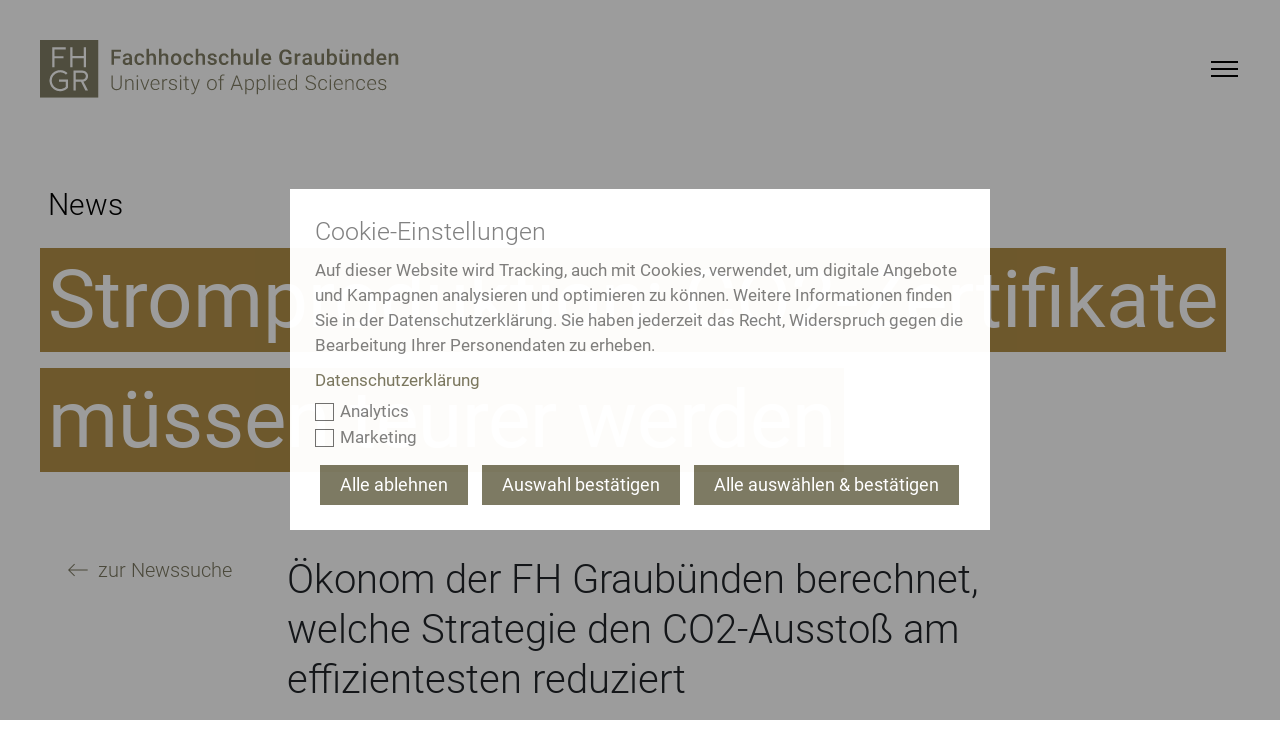

--- FILE ---
content_type: text/html; charset=utf-8
request_url: https://www.fhgr.ch/news/newsdetail/stromproduktion-co2-zertifikate-muessen-teurer-werden/
body_size: 39916
content:
<!DOCTYPE html>
<html lang="de">
<head>

<meta charset="utf-8">
<!-- 
	This website is powered by TYPO3 - inspiring people to share!
	TYPO3 is a free open source Content Management Framework initially created by Kasper Skaarhoj and licensed under GNU/GPL.
	TYPO3 is copyright 1998-2025 of Kasper Skaarhoj. Extensions are copyright of their respective owners.
	Information and contribution at https://typo3.org/
-->



<title>News</title>
<meta name="generator" content="TYPO3 CMS">
<meta name="twitter:card" content="summary">
<meta name="tagmanager-htwtagtypes" content="|Bachelorangebot|Tourismus|">





<script src="/typo3temp/assets/compressed/merged-fbcb3cf4337c9c6cf0563f587ed80de0.js?1764068608"></script>





	

	
	

	
	<meta name="viewport" content="width=device-width, initial-scale=1"/>
	<meta name="author" content=""/>
	<meta name="description" content=""/>
	<meta name="keywords" content=""/>
	<meta name="p:domain_verify" content="188ec227bc4088c257350255f420c0e5"/>
	<meta name="facebook-domain-verification" content="86zaee9d2lg808f0ktm6ad4q20hc9q"/>

	
	<link rel="shortcut icon" href="/_assets/feb1d86054ab2e718cccf9db6ed46074/Partials/Head/Images/Favicon.ico"/>


	
<!--
                        _____     __
   ___ ___  ___ _    __/ _/ /__  / /_ ___
  (_-</ _ \/ _ \ |/|/ / _/ / _ `/  ´_/ -_)
 /___/_//_/\___/__,__/_//_/\_,_/_/\_\\__/

Realisierung: snowflake productions gmbh
Kontakt: www.snowflake.ch / zuerich at snowflake.ch

-->


	





	
		<link rel="preload" href="/Resources/10758493cf8abc93af8de013faa0fea0.woff2" as="font" type="font/woff2" />
	
		<link rel="preload" href="/Resources/42278116e589fc0809aaaf24226db2ca.woff2" as="font" type="font/woff2" />
	
		<link rel="preload" href="/Resources/5d57d7b0d039ba0868858ea44dfd119d.woff2" as="font" type="font/woff2" />
	
		<link rel="preload" href="/Resources/680fc6ded3541a8ad8818f26515818fb.woff2" as="font" type="font/woff2" />
	
		<link rel="preload" href="/Resources/6a1f56a657ffc4e56dbb65c38f2bbdfc.woff2" as="font" type="font/woff2" />
	
		<link rel="preload" href="/Resources/7e573efd5238dba2bdc93692897b2e97.woff2" as="font" type="font/woff2" />
	
		<link rel="preload" href="/Resources/d02f296cd89a171245b57448d98702f3.woff2" as="font" type="font/woff2" />
	
		<link rel="preload" href="/Resources/ef8bb09446f518f4b91c2c2058c343f4.woff2" as="font" type="font/woff2" />
	



    
    




	
		<link rel="preload" href="/Resources/styles.0c6e250143de2a3e4da7.css" as="style" />
		<link rel="stylesheet" type="text/css"
					href="/Resources/styles.0c6e250143de2a3e4da7.css"
					media="all" />
	
	<link rel="preload" href="/Resources/scripts.7e9de9fb931a5dc9ffe0.js" as="script" />



	<link rel="preload" href="/Resources/scriptLibs.194229a74258846f9598.js" as="script" />
	<script src="/Resources/scriptLibs.194229a74258846f9598.js"></script>


<script>
    window.SFP_LANG = "00"
    if (window && window.sfp) {
        window.sfp.lang = window.SFP_LANG;
        window.sfp.scriptLibs.dayjs.locale(sfp.lang === '1' ? 'en': 'de');
    }
    delete window.SFP_LANG;
</script>
<script>
	  <!-- Fusedeck Tag Manager -->
      (function (f, u, s, e_, d, e, c, k, n_) {
        try{
            var cos = document.cookie.split(';');
            for (var i = 0; i < cos.length; i++) {var co = cos[i].trim().split('=');if (co[0] == 'fdTrackingType') {c = co[1];}if (co[0] == 'fdEnvId') {k = co[1];}}
            f[d] = f[d] || [];window.addEventListener("load",function(){fdWinLoaded=!0});
            var p = u.getElementsByTagName(s)[0]; var sc = u.createElement(s); sc.async = true;
            sc.src = e_ + '?p=' + e + '&l=' + (d != null ? d : '') + (c != null ? '&c=' + c : '') + (k != null ? '&e=' + k : '') + '&h=' + encodeURIComponent(location.href) + (n_ != null ? '&a=' + encodeURIComponent(n_) : '');
            p.parentNode.insertBefore(sc, p);
        }catch(e){}
    })(window, document, 'script', 'https://io.fusedeck.net/d/tm.js', null, 'zsNmZ9dOGz', null, null, null);

    if (window && window.sfp && window.sfp.scriptLibs && window.sfp.scriptLibs.tagManager) {
        window.sfp.scriptLibs.tagManager();
    }
    <!-- End Fusedeck Tag Manager -->

    <!-- Google Tag Manager -->
      (function(w,d,s,l,i){w[l]=w[l]||[];w[l].push({'gtm.start':
      new Date().getTime(),event:'gtm.js'});var f=d.getElementsByTagName(s)[0],
      j=d.createElement(s),dl=l!='dataLayer'?'&l='+l:'';j.async=true;j.src=
      'https://sgtm.fhgr.ch/gtm.js?id='+i+dl;f.parentNode.insertBefore(j,f);
      })(window,document,'script','dataLayer','GTM-N6G35W');
    <!-- End Google Tag Manager -->
</script>


<link rel="canonical" href="https://www.fhgr.ch/news/newsdetail/stromproduktion-co2-zertifikate-muessen-teurer-werden/"/>

<script type="application/ld+json" id="ext-schema-jsonld">{"@context":"https://schema.org/","@type":"ItemPage","mainEntity":[{"@type":"NewsArticle","datePublished":"2021-02-12T09:55:47+00:00","description":"Energiemarktforscher der Fachhochschule Graubünden, der Wirtschaftsuniversität Wien und der Friedrich-Alexander-Universität Erlangen-Nürnberg haben untersucht, mit welchen Massnahmen der Ausstoss von Kohlendioxid bei der Stromproduktion am effizientesten gesenkt werden kann. Sie kommen zum Schluss, dass eine Verteuerung von CO2-Zertifikaten die Emissionen aktuell wesentlich stärker reduziert, als die Förderung regenerativer Energien aus Wind und Sonne. Die Ergebnisse der Studie sind im «Journal of Environmental Economics and Management» – eines der führenden Fachjournals für Umweltökonomie – veröffentlicht worden.","headline":"Stromproduktion: CO2-Zertifikate müssen teurer werden","name":"Stromproduktion: CO2-Zertifikate müssen teurer werden"},{"@type":"EducationalOrganization","address":{"@type":"PostalAddress","addressCountry":"Switzerland","addressLocality":"Chur","postalCode":"CH - 7000","streetAddress":"Pulvermühlestrasse 57"},"description":"University of Applied Sciences","email":"hochschule@fhgr.ch","foundingDate":"1963","logo":"https://www.fhgr.ch/fileadmin/service/Logo.svg","name":"Fachhochschule Graubünden","sameAs":["https://de.wikipedia.org/wiki/Fachhochschule_Graub%C3%BCnden","https://www.instagram.com/fachhochschule.graubuenden/","https://www.facebook.com/fachhochschule.graubuenden/","https://ch.linkedin.com/school/fachhochschule-graub%C3%BCnden/","https://www.youtube.com/c/FachhochschuleGraub%C3%BCnden","https://www.flickr.com/photos/htwchur/"],"telephone":"+41812862424","url":"https://www.fhgr.ch"}]}</script>
</head>
<body class="layout-TwoColumn">












<!-- Google Tag Manager (noscript) -->
<noscript><iframe src="https://sgtm.fhgr.ch/ns.html?id=GTM-N6G35W"
                  height="0" width="0" style="display:none;visibility:hidden"></iframe></noscript>
<!-- End Google Tag Manager (noscript) -->


<script>
    window.sfp.rootLine = [1,447]
</script>





<nav class="OffCanvasNavigation Overlay">
    
	<div class="OffCanvasNavigation__TopBar">
		<div class="Header__Logo">
            







<div class="Logo">
	<a href="/" data-link-type="page">
		<img class="Logo__Image" alt="FH Graubünden" src="/_assets/feb1d86054ab2e718cccf9db6ed46074/Partials/Logo/Images/LogoMobile.svg" width="64" height="64" />
	</a>
</div>

        </div>

		<div class="OffCanvasNavigation__Search">
			<form class="SearchForm SearchForm--OffCanvas" action="/suche/">
				<div class="Form__InputWrap Form__InputWrap--Search">
					<input class="Form__Input Form__Input--Search" name="tx_solr[q]" type="text"
								 placeholder="" />
				</div>
				<button type="submit" class="Form__InputSubmit--Search">
					<i class="icon-arrow-right"></i>
				</button>
			</form>
			<a href="#" class="SearchSubmit SearchSubmit--OffCanvas"><i class="icon-search"></i></a>
		</div>

		<div class="OffCanvasNavigation__Close">
			<!-- FIXME: replace path with variable as it was before -->
			<a href="#">
				<img src="/_assets/feb1d86054ab2e718cccf9db6ed46074/Frontend/Images/htw-svgs/close.svg" width="22" height="22" alt="" />
			</a>
		</div>

		<div class="MainNavigation__Item MainNavigation__Item--Level1 MainNavigation__Item--Language">
			






	
		<a class="text-uppercase" href="#" aria-haspopup="true" aria-expanded="false" aria-current="true" id="quicklinks-language">de</a>
	

	

	

	

<ul
	class="LanguageNavigation"
	aria-labelledby="quicklinks-language"
	aria-label="Language Navigation"
>
	
		
			<li class="current">
				<a
					href="/news/newsdetail/stromproduktion-co2-zertifikate-muessen-teurer-werden/"
					hreflang="de"
					aria-current="page">
				Deutsch
				</a>
			</li>
		
	
		
	
		
	
		
	
</ul>

		</div>
	</div>

    
	<div class="OffCanvasNavigation__BottomBar"></div>

    





















	
	<ul data-nav-id="1" class="Navigation__List--OffCanvas Navigation__List--level1">
		
				<li>
					<a class="back root" href="/" data-link-type="page">
						<span class="parent-title">Startseite</span>
					</a>
				</li>
			
		
	
		<li data-nav-id="25">
			
					<a href="/studium/" class="down">
						<span>Studium</span>
						<span class="arrow"><i class="iconarrow-next"></i></span>
					</a>
					
	
	<ul data-nav-id="25" class="Navigation__List--OffCanvas Navigation__List--level2">
		
				<li>
					<a href="" class="back">
						<span class="arrow"><div class="mobile-iconarrow-back"></div></span>
						<span class="parent-title">Studium</span>
						<span class="placeholder"></span>
					</a>
				</li>
			
		
	
		<li data-nav-id="54">
			
					<a href="/studium/bachelorangebot/" class="down">
						<span>Bachelorangebot</span>
						<span class="arrow"><i class="iconarrow-next"></i></span>
					</a>
					
	
	<ul data-nav-id="54" class="Navigation__List--OffCanvas Navigation__List--level3">
		
				<li>
					<a href="" class="back">
						<span class="arrow"><div class="mobile-iconarrow-back"></div></span>
						<span class="parent-title">Bachelorangebot</span>
						<span class="placeholder"></span>
					</a>
				</li>
			
		
	
		<li data-nav-id="57">
			
					<a href="/studium/bachelorangebot/architektur-und-bauingenieurwesen/" class="down">
						<span>Architektur und Bauingenieurwesen</span>
						<span class="arrow"><i class="iconarrow-next"></i></span>
					</a>
					
	
	<ul data-nav-id="57" class="Navigation__List--OffCanvas Navigation__List--level4">
		
				<li>
					<a href="" class="back">
						<span class="arrow"><div class="mobile-iconarrow-back"></div></span>
						<span class="parent-title">Architektur und Bauingenieurwesen</span>
						<span class="placeholder"></span>
					</a>
				</li>
			
		
	
		<li data-nav-id="76">
			
					
						<a href="/studium/bachelorangebot/architektur-und-bauingenieurwesen/architektur/"><span>Architektur</span></a>
					
				
		</li>
	
		<li data-nav-id="77">
			
					
						<a href="/studium/bachelorangebot/architektur-und-bauingenieurwesen/bauingenieurwesen/"><span>Bauingenieurwesen</span></a>
					
				
		</li>
	


	</ul>


				
		</li>
	
		<li data-nav-id="58">
			
					<a href="/studium/bachelorangebot/medien-technik-und-it/" class="down">
						<span>Medien, Technik und IT</span>
						<span class="arrow"><i class="iconarrow-next"></i></span>
					</a>
					
	
	<ul data-nav-id="58" class="Navigation__List--OffCanvas Navigation__List--level4">
		
				<li>
					<a href="" class="back">
						<span class="arrow"><div class="mobile-iconarrow-back"></div></span>
						<span class="parent-title">Medien, Technik und IT</span>
						<span class="placeholder"></span>
					</a>
				</li>
			
		
	
		<li data-nav-id="1864">
			
					
						<a href="/studium/bachelorangebot/medien-technik-und-it/artificial-intelligence-in-software-engineering/"><span>Artificial Intelligence in Software Engineering</span></a>
					
				
		</li>
	
		<li data-nav-id="1269">
			
					
						<a href="/studium/bachelorangebot/medien-technik-und-it/computational-and-data-science/"><span>Computational and Data Science</span></a>
					
				
		</li>
	
		<li data-nav-id="2873">
			
					
						<a href="/studium/bachelorangebot/medien-technik-und-it/engineering/"><span>Engineering</span></a>
					
				
		</li>
	
		<li data-nav-id="2854">
			
					
						<a href="/studium/bachelorangebot/medien-technik-und-it/medtech/"><span>MedTech</span></a>
					
				
		</li>
	
		<li data-nav-id="1098">
			
					
						<a href="/studium/bachelorangebot/medien-technik-und-it/mobile-robotics/"><span>Mobile Robotics</span></a>
					
				
		</li>
	
		<li data-nav-id="73">
			
					
						<a href="/studium/bachelorangebot/medien-technik-und-it/multimedia-production/"><span>Multimedia Production</span></a>
					
				
		</li>
	
		<li data-nav-id="2870">
			
					
						<a href="/studium/bachelorangebot/medien-technik-und-it/optoelectronics/"><span>Optoelectronics (Photonics)</span></a>
					
				
		</li>
	


	</ul>


				
		</li>
	
		<li data-nav-id="59">
			
					<a href="/studium/bachelorangebot/wirtschaft-und-dienstleistung/" class="down">
						<span>Wirtschaft und Dienstleistung</span>
						<span class="arrow"><i class="iconarrow-next"></i></span>
					</a>
					
	
	<ul data-nav-id="59" class="Navigation__List--OffCanvas Navigation__List--level4">
		
				<li>
					<a href="" class="back">
						<span class="arrow"><div class="mobile-iconarrow-back"></div></span>
						<span class="parent-title">Wirtschaft und Dienstleistung</span>
						<span class="placeholder"></span>
					</a>
				</li>
			
		
	
		<li data-nav-id="79">
			
					
						<a href="/studium/bachelorangebot/wirtschaft-und-dienstleistung/betriebsoekonomie/"><span>Betriebsökonomie</span></a>
					
				
		</li>
	
		<li data-nav-id="80">
			
					
						<a href="/studium/bachelorangebot/wirtschaft-und-dienstleistung/digital-business-management/"><span>Digital Business Management</span></a>
					
				
		</li>
	
		<li data-nav-id="1270">
			
					
						<a href="/studium/bachelorangebot/wirtschaft-und-dienstleistung/digital-supply-chain-management/"><span>Digital Supply Chain Management</span></a>
					
				
		</li>
	
		<li data-nav-id="2843">
			
					
						<a href="/studium/bachelorangebot/wirtschaft-und-dienstleistung/information-science/"><span>Information Science</span></a>
					
				
		</li>
	
		<li data-nav-id="83">
			
					
						<a href="/studium/bachelorangebot/wirtschaft-und-dienstleistung/sport-management/"><span>Sport Management</span></a>
					
				
		</li>
	
		<li data-nav-id="95">
			
					
						<a href="/studium/bachelorangebot/wirtschaft-und-dienstleistung/tourismus/"><span>Tourismus</span></a>
					
				
		</li>
	


	</ul>


				
		</li>
	
		<li data-nav-id="294">
			
					<a href="/studium/bachelorangebot/vorkurse-und-zusatzangebote/" class="down">
						<span>Vorkurse und Zusatzangebote</span>
						<span class="arrow"><i class="iconarrow-next"></i></span>
					</a>
					
	
	<ul data-nav-id="294" class="Navigation__List--OffCanvas Navigation__List--level4">
		
				<li>
					<a href="" class="back">
						<span class="arrow"><div class="mobile-iconarrow-back"></div></span>
						<span class="parent-title">Vorkurse und Zusatzangebote</span>
						<span class="placeholder"></span>
					</a>
				</li>
			
		
	
		<li data-nav-id="296">
			
					
						<a href="/studium/bachelorangebot/vorkurse-und-zusatzangebote/tourism-summer-school/"><span>Tourism Summer School</span></a>
					
				
		</li>
	


	</ul>


				
		</li>
	


	</ul>


				
		</li>
	
		<li data-nav-id="278">
			
					
				
		</li>
	
		<li data-nav-id="55">
			
					<a href="/studium/masterangebot/" class="down">
						<span>Masterangebot</span>
						<span class="arrow"><i class="iconarrow-next"></i></span>
					</a>
					
	
	<ul data-nav-id="55" class="Navigation__List--OffCanvas Navigation__List--level3">
		
				<li>
					<a href="" class="back">
						<span class="arrow"><div class="mobile-iconarrow-back"></div></span>
						<span class="parent-title">Masterangebot</span>
						<span class="placeholder"></span>
					</a>
				</li>
			
		
	
		<li data-nav-id="56">
			
					<a href="/studium/masterangebot/medien-technik-und-it/" class="down">
						<span>Medien, Technik und IT</span>
						<span class="arrow"><i class="iconarrow-next"></i></span>
					</a>
					
	
	<ul data-nav-id="56" class="Navigation__List--OffCanvas Navigation__List--level4">
		
				<li>
					<a href="" class="back">
						<span class="arrow"><div class="mobile-iconarrow-back"></div></span>
						<span class="parent-title">Medien, Technik und IT</span>
						<span class="placeholder"></span>
					</a>
				</li>
			
		
	
		<li data-nav-id="1691">
			
					
						<a href="/studium/masterangebot/medien-technik-und-it/digital-communication-and-creative-media-production/"><span>Digital Communication and Creative Media Production</span></a>
					
				
		</li>
	
		<li data-nav-id="84">
			
					<a href="/studium/masterangebot/medien-technik-und-it/engineering-mse/" class="down">
						<span>Engineering (MSE)</span>
						<span class="arrow"><i class="iconarrow-next"></i></span>
					</a>
					
	
	<ul data-nav-id="84" class="Navigation__List--OffCanvas Navigation__List--level5">
		
				<li>
					<a href="" class="back">
						<span class="arrow"><div class="mobile-iconarrow-back"></div></span>
						<span class="parent-title">Engineering (MSE)</span>
						<span class="placeholder"></span>
					</a>
				</li>
			
		
	
		<li data-nav-id="2796">
			
					
						<a href="/studium/masterangebot/medien-technik-und-it/engineering-mse/photonics-and-laser-engineering/"><span>Photonics and Laser Engineering</span></a>
					
				
		</li>
	
		<li data-nav-id="2798">
			
					
						<a href="/studium/masterangebot/medien-technik-und-it/engineering-mse/mechatronics-automation/"><span>Mechatronics and Automation</span></a>
					
				
		</li>
	


	</ul>


				
		</li>
	


	</ul>


				
		</li>
	
		<li data-nav-id="60">
			
					<a href="/studium/masterangebot/wirtschaft-und-informationswissenschaft/" class="down">
						<span>Wirtschaft und Informationswissenschaft</span>
						<span class="arrow"><i class="iconarrow-next"></i></span>
					</a>
					
	
	<ul data-nav-id="60" class="Navigation__List--OffCanvas Navigation__List--level4">
		
				<li>
					<a href="" class="back">
						<span class="arrow"><div class="mobile-iconarrow-back"></div></span>
						<span class="parent-title">Wirtschaft und Informationswissenschaft</span>
						<span class="placeholder"></span>
					</a>
				</li>
			
		
	
		<li data-nav-id="1485">
			
					
						<a href="/studium/masterangebot/wirtschaft-und-informationswissenschaft/data-visualization/"><span>Data Visualization</span></a>
					
				
		</li>
	
		<li data-nav-id="89">
			
					
						<a href="/studium/masterangebot/wirtschaft-und-informationswissenschaft/new-business/"><span>New Business</span></a>
					
				
		</li>
	
		<li data-nav-id="1472">
			
					
						<a href="/studium/masterangebot/wirtschaft-und-informationswissenschaft/sustainable-business-development/"><span>Sustainable Business Development</span></a>
					
				
		</li>
	
		<li data-nav-id="70">
			
					
						<a href="/studium/masterangebot/wirtschaft-und-informationswissenschaft/tourism-and-change/"><span>Tourism and Change</span></a>
					
				
		</li>
	
		<li data-nav-id="1484">
			
					
						<a href="/studium/masterangebot/wirtschaft-und-informationswissenschaft/user-experience-design/"><span>User Experience Design</span></a>
					
				
		</li>
	


	</ul>


				
		</li>
	


	</ul>


				
		</li>
	
		<li data-nav-id="279">
			
					
				
		</li>
	
		<li data-nav-id="62">
			
					<a href="/studium/internationales-studium/" class="down">
						<span>Internationales Studium</span>
						<span class="arrow"><i class="iconarrow-next"></i></span>
					</a>
					
	
	<ul data-nav-id="62" class="Navigation__List--OffCanvas Navigation__List--level3">
		
				<li>
					<a href="" class="back">
						<span class="arrow"><div class="mobile-iconarrow-back"></div></span>
						<span class="parent-title">Internationales Studium</span>
						<span class="placeholder"></span>
					</a>
				</li>
			
		
	
		<li data-nav-id="63">
			
					
						<a href="/studium/internationales-studium/studieren-im-ausland/"><span>Studieren im Ausland</span></a>
					
				
		</li>
	
		<li data-nav-id="65">
			
					
						<a href="/studium/internationales-studium/wissenswertes-fuer-internationale-studierende/"><span>Wissenswertes für internationale Studierende</span></a>
					
				
		</li>
	
		<li data-nav-id="1604">
			
					
						<a href="/studium/internationales-studium/angebot-fuer-gefluechtete/"><span>Angebot für Geflüchtete</span></a>
					
				
		</li>
	


	</ul>


				
		</li>
	
		<li data-nav-id="66">
			
					<a href="/studium/studieren-in-chur/" class="down">
						<span>Studieren in Chur</span>
						<span class="arrow"><i class="iconarrow-next"></i></span>
					</a>
					
	
	<ul data-nav-id="66" class="Navigation__List--OffCanvas Navigation__List--level3">
		
				<li>
					<a href="" class="back">
						<span class="arrow"><div class="mobile-iconarrow-back"></div></span>
						<span class="parent-title">Studieren in Chur</span>
						<span class="placeholder"></span>
					</a>
				</li>
			
		
	
		<li data-nav-id="67">
			
					<a href="/studium/studieren-in-chur/was-bietet-mir-die-fh-graubuenden/" class="down">
						<span>Was bietet mir die FH Graubünden?</span>
						<span class="arrow"><i class="iconarrow-next"></i></span>
					</a>
					
	
	<ul data-nav-id="67" class="Navigation__List--OffCanvas Navigation__List--level4">
		
				<li>
					<a href="" class="back">
						<span class="arrow"><div class="mobile-iconarrow-back"></div></span>
						<span class="parent-title">Was bietet mir die FH Graubünden?</span>
						<span class="placeholder"></span>
					</a>
				</li>
			
		
	
		<li data-nav-id="744">
			
					
						<a href="/studium/studieren-in-chur/was-bietet-mir-die-fh-graubuenden/infoanlaesse/"><span>Infoanlässe</span></a>
					
				
		</li>
	
		<li data-nav-id="96">
			
					
						<a href="/studium/studieren-in-chur/was-bietet-mir-die-fh-graubuenden/dienstleistungen-fuer-studierende/"><span>Dienstleistungen für Studierende</span></a>
					
				
		</li>
	
		<li data-nav-id="712">
			
					
						<a href="/studium/studieren-in-chur/was-bietet-mir-die-fh-graubuenden/studierendenvereinigungen/"><span>Studierendenvereinigungen</span></a>
					
				
		</li>
	
		<li data-nav-id="1410">
			
					
						<a href="/studium/studieren-in-chur/was-bietet-mir-die-fh-graubuenden/gebuehren/"><span>Gebühren</span></a>
					
				
		</li>
	


	</ul>


				
		</li>
	
		<li data-nav-id="68">
			
					<a href="/studium/studieren-in-chur/campus/" class="down">
						<span>Campus</span>
						<span class="arrow"><i class="iconarrow-next"></i></span>
					</a>
					
	
	<ul data-nav-id="68" class="Navigation__List--OffCanvas Navigation__List--level4">
		
				<li>
					<a href="" class="back">
						<span class="arrow"><div class="mobile-iconarrow-back"></div></span>
						<span class="parent-title">Campus</span>
						<span class="placeholder"></span>
					</a>
				</li>
			
		
	
		<li data-nav-id="286">
			
					
						<a href="/fh-graubuenden/medien-und-oeffentlichkeit/bibliothek/"><span>Bibliothek</span></a>
					
				
		</li>
	
		<li data-nav-id="102">
			
					
						<a href="/studium/studieren-in-chur/campus/mensa/"><span>Mensa</span></a>
					
				
		</li>
	


	</ul>


				
		</li>
	
		<li data-nav-id="2589">
			
					<a href="/studium/studieren-in-chur/leben-in-chur/" class="down">
						<span>Leben in Chur</span>
						<span class="arrow"><i class="iconarrow-next"></i></span>
					</a>
					
	
	<ul data-nav-id="2589" class="Navigation__List--OffCanvas Navigation__List--level4">
		
				<li>
					<a href="" class="back">
						<span class="arrow"><div class="mobile-iconarrow-back"></div></span>
						<span class="parent-title">Leben in Chur</span>
						<span class="placeholder"></span>
					</a>
				</li>
			
		
	
		<li data-nav-id="69">
			
					
						<a href="/studium/studieren-in-chur/wohnmoeglichkeiten/"><span>Wohnmöglichkeiten</span></a>
					
				
		</li>
	
		<li data-nav-id="106">
			
					
						<a href="/studium/studieren-in-chur/wohnmoeglichkeiten/wohnungsboerse/"><span>Wohnungsbörse</span></a>
					
				
		</li>
	
		<li data-nav-id="105">
			
					
						<a href="/studium/studieren-in-chur/wohnmoeglichkeiten/studierendenjobs/"><span>Studierendenjobs</span></a>
					
				
		</li>
	


	</ul>


				
		</li>
	


	</ul>


				
		</li>
	


	</ul>


				
		</li>
	
		<li data-nav-id="26">
			
					<a href="/weiterbildung/" class="down">
						<span>Weiterbildung</span>
						<span class="arrow"><i class="iconarrow-next"></i></span>
					</a>
					
	
	<ul data-nav-id="26" class="Navigation__List--OffCanvas Navigation__List--level2">
		
				<li>
					<a href="" class="back">
						<span class="arrow"><div class="mobile-iconarrow-back"></div></span>
						<span class="parent-title">Weiterbildung</span>
						<span class="placeholder"></span>
					</a>
				</li>
			
		
	
		<li data-nav-id="107">
			
					<a href="/weiterbildung/architektur-und-bauingenieurwesen/" class="down">
						<span>Architektur und Bauingenieurwesen</span>
						<span class="arrow"><i class="iconarrow-next"></i></span>
					</a>
					
	
	<ul data-nav-id="107" class="Navigation__List--OffCanvas Navigation__List--level3">
		
				<li>
					<a href="" class="back">
						<span class="arrow"><div class="mobile-iconarrow-back"></div></span>
						<span class="parent-title">Architektur und Bauingenieurwesen</span>
						<span class="placeholder"></span>
					</a>
				</li>
			
		
	
		<li data-nav-id="114">
			
					<a href="/weiterbildung/architektur-und-bauingenieurwesen/master-of-advanced-studies/" class="down">
						<span>Master of Advanced Studies</span>
						<span class="arrow"><i class="iconarrow-next"></i></span>
					</a>
					
	
	<ul data-nav-id="114" class="Navigation__List--OffCanvas Navigation__List--level4">
		
				<li>
					<a href="" class="back">
						<span class="arrow"><div class="mobile-iconarrow-back"></div></span>
						<span class="parent-title">Master of Advanced Studies</span>
						<span class="placeholder"></span>
					</a>
				</li>
			
		
	
		<li data-nav-id="128">
			
					
						<a href="/weiterbildung/architektur-und-bauingenieurwesen/master-of-advanced-studies/nachhaltiges-bauen/"><span>Nachhaltiges Bauen</span></a>
					
				
		</li>
	


	</ul>


				
		</li>
	
		<li data-nav-id="115">
			
					<a href="/weiterbildung/architektur-und-bauingenieurwesen/certificate-of-advanced-studies/" class="down">
						<span>Certificate of Advanced Studies</span>
						<span class="arrow"><i class="iconarrow-next"></i></span>
					</a>
					
	
	<ul data-nav-id="115" class="Navigation__List--OffCanvas Navigation__List--level4">
		
				<li>
					<a href="" class="back">
						<span class="arrow"><div class="mobile-iconarrow-back"></div></span>
						<span class="parent-title">Certificate of Advanced Studies</span>
						<span class="placeholder"></span>
					</a>
				</li>
			
		
	
		<li data-nav-id="1326">
			
					
						<a href="/weiterbildung/architektur-und-bauingenieurwesen/certificate-of-advanced-studies/urban-forestry/"><span>Urban Forestry</span></a>
					
				
		</li>
	
		<li data-nav-id="129">
			
					
						<a href="/weiterbildung/architektur-und-bauingenieurwesen/certificate-of-advanced-studies/weiterbauen-am-gebaeudebestand/"><span>Weiterbauen am Gebäudebestand</span></a>
					
				
		</li>
	


	</ul>


				
		</li>
	
		<li data-nav-id="116">
			
					<a href="/weiterbildung/architektur-und-bauingenieurwesen/fachkurs/" class="down">
						<span>Fachkurs</span>
						<span class="arrow"><i class="iconarrow-next"></i></span>
					</a>
					
	
	<ul data-nav-id="116" class="Navigation__List--OffCanvas Navigation__List--level4">
		
				<li>
					<a href="" class="back">
						<span class="arrow"><div class="mobile-iconarrow-back"></div></span>
						<span class="parent-title">Fachkurs</span>
						<span class="placeholder"></span>
					</a>
				</li>
			
		
	
		<li data-nav-id="130">
			
					
						<a href="/weiterbildung/architektur-und-bauingenieurwesen/fachkurs/bauleitung-grundlagen/"><span>Bauleitung Grundlagen</span></a>
					
				
		</li>
	
		<li data-nav-id="1386">
			
					
						<a href="/weiterbildung/architektur-und-bauingenieurwesen/fachkurs/bauleitung-anwendung/"><span>Bauleitung Anwendung</span></a>
					
				
		</li>
	
		<li data-nav-id="1133">
			
					
						<a href="/weiterbildung/architektur-und-bauingenieurwesen/fachkurs/brandschutz/"><span>Brandschutz</span></a>
					
				
		</li>
	
		<li data-nav-id="295">
			
					
						<a href="/weiterbildung/architektur-und-bauingenieurwesen/fachkurs/grundlagen-der-baupraxis/"><span>Grundlagen der Baupraxis</span></a>
					
				
		</li>
	
		<li data-nav-id="1319">
			
					
						<a href="/weiterbildung/architektur-und-bauingenieurwesen/fachkurs/baeume-menschen-und-raeume/"><span>Bäume, Menschen und Räume</span></a>
					
				
		</li>
	


	</ul>


				
		</li>
	


	</ul>


				
		</li>
	
		<li data-nav-id="109">
			
					<a href="/weiterbildung/information-science/" class="down">
						<span>Information Science</span>
						<span class="arrow"><i class="iconarrow-next"></i></span>
					</a>
					
	
	<ul data-nav-id="109" class="Navigation__List--OffCanvas Navigation__List--level3">
		
				<li>
					<a href="" class="back">
						<span class="arrow"><div class="mobile-iconarrow-back"></div></span>
						<span class="parent-title">Information Science</span>
						<span class="placeholder"></span>
					</a>
				</li>
			
		
	
		<li data-nav-id="118">
			
					<a href="/weiterbildung/information-science/master-of-advanced-studies/" class="down">
						<span>Master of Advanced Studies</span>
						<span class="arrow"><i class="iconarrow-next"></i></span>
					</a>
					
	
	<ul data-nav-id="118" class="Navigation__List--OffCanvas Navigation__List--level4">
		
				<li>
					<a href="" class="back">
						<span class="arrow"><div class="mobile-iconarrow-back"></div></span>
						<span class="parent-title">Master of Advanced Studies</span>
						<span class="placeholder"></span>
					</a>
				</li>
			
		
	
		<li data-nav-id="1867">
			
					
						<a href="/weiterbildung/information-science/master-of-advanced-studies/business-intelligence/"><span>Business Intelligence</span></a>
					
				
		</li>
	
		<li data-nav-id="132">
			
					
						<a href="/weiterbildung/information-science/master-of-advanced-studies/information-science/"><span>Information Science</span></a>
					
				
		</li>
	


	</ul>


				
		</li>
	
		<li data-nav-id="119">
			
					<a href="/weiterbildung/information-science/certificate-of-advanced-studies/" class="down">
						<span>Certificate of Advanced Studies</span>
						<span class="arrow"><i class="iconarrow-next"></i></span>
					</a>
					
	
	<ul data-nav-id="119" class="Navigation__List--OffCanvas Navigation__List--level4">
		
				<li>
					<a href="" class="back">
						<span class="arrow"><div class="mobile-iconarrow-back"></div></span>
						<span class="parent-title">Certificate of Advanced Studies</span>
						<span class="placeholder"></span>
					</a>
				</li>
			
		
	
		<li data-nav-id="1870">
			
					
						<a href="/weiterbildung/information-science/certificate-of-advanced-studies/artificial-intelligence/"><span>Artificial Intelligence</span></a>
					
				
		</li>
	
		<li data-nav-id="1868">
			
					
						<a href="/weiterbildung/information-science/certificate-of-advanced-studies/big-data-analysis/"><span>Big Data Analysis</span></a>
					
				
		</li>
	
		<li data-nav-id="135">
			
					
						<a href="/weiterbildung/information-science/certificate-of-advanced-studies/bibliotheks-und-archivpraxis/"><span>Bibliotheks- und Archivpraxis</span></a>
					
				
		</li>
	
		<li data-nav-id="1872">
			
					
						<a href="/weiterbildung/information-science/certificate-of-advanced-studies/business-decision-intelligence/"><span>Business Decision Intelligence</span></a>
					
				
		</li>
	
		<li data-nav-id="1871">
			
					
						<a href="/weiterbildung/information-science/certificate-of-advanced-studies/customer-and-marketing-intelligence/"><span>Customer and Marketing Intelligence</span></a>
					
				
		</li>
	
		<li data-nav-id="134">
			
					
						<a href="/weiterbildung/information-science/certificate-of-advanced-studies/digitale-trends-in-der-informationspraxis/"><span>Digitale Trends in der Informationspraxis</span></a>
					
				
		</li>
	
		<li data-nav-id="133">
			
					
						<a href="/weiterbildung/information-science/certificate-of-advanced-studies/grundlagen-der-informationspraxis/"><span>Grundlagen der Informationspraxis</span></a>
					
				
		</li>
	
		<li data-nav-id="136">
			
					
						<a href="/weiterbildung/information-science/certificate-of-advanced-studies/museumsarbeit/"><span>Museumsarbeit</span></a>
					
				
		</li>
	


	</ul>


				
		</li>
	
		<li data-nav-id="120">
			
					<a href="/weiterbildung/information-science/fachkurs/" class="down">
						<span>Fachkurs</span>
						<span class="arrow"><i class="iconarrow-next"></i></span>
					</a>
					
	
	<ul data-nav-id="120" class="Navigation__List--OffCanvas Navigation__List--level4">
		
				<li>
					<a href="" class="back">
						<span class="arrow"><div class="mobile-iconarrow-back"></div></span>
						<span class="parent-title">Fachkurs</span>
						<span class="placeholder"></span>
					</a>
				</li>
			
		
	
		<li data-nav-id="2581">
			
					
						<a href="/weiterbildung/information-science/fachkurs/informationswissenschaft/"><span>Informationswissenschaft</span></a>
					
				
		</li>
	
		<li data-nav-id="2885">
			
					
						<a href="/weiterbildung/information-science/fachkurs/museumsarbeit/"><span>Museumsarbeit</span></a>
					
				
		</li>
	


	</ul>


				
		</li>
	


	</ul>


				
		</li>
	
		<li data-nav-id="273">
			
					
				
		</li>
	
		<li data-nav-id="110">
			
					<a href="/weiterbildung/management/" class="down">
						<span>Management</span>
						<span class="arrow"><i class="iconarrow-next"></i></span>
					</a>
					
	
	<ul data-nav-id="110" class="Navigation__List--OffCanvas Navigation__List--level3">
		
				<li>
					<a href="" class="back">
						<span class="arrow"><div class="mobile-iconarrow-back"></div></span>
						<span class="parent-title">Management</span>
						<span class="placeholder"></span>
					</a>
				</li>
			
		
	
		<li data-nav-id="121">
			
					<a href="/weiterbildung/management/executive-mba/" class="down">
						<span>Executive MBA</span>
						<span class="arrow"><i class="iconarrow-next"></i></span>
					</a>
					
	
	<ul data-nav-id="121" class="Navigation__List--OffCanvas Navigation__List--level4">
		
				<li>
					<a href="" class="back">
						<span class="arrow"><div class="mobile-iconarrow-back"></div></span>
						<span class="parent-title">Executive MBA</span>
						<span class="placeholder"></span>
					</a>
				</li>
			
		
	
		<li data-nav-id="1172">
			
					
						<a href="/weiterbildung/management/executive-mba/digital-technology-and-operations/"><span>Digital Technology and Operations</span></a>
					
				
		</li>
	
		<li data-nav-id="139">
			
					
						<a href="/weiterbildung/management/executive-mba/digital-transformation/"><span>Digital Transformation</span></a>
					
				
		</li>
	
		<li data-nav-id="142">
			
					
						<a href="/weiterbildung/management/executive-mba/disruptive-business-development/"><span>Disruptive Business Development</span></a>
					
				
		</li>
	
		<li data-nav-id="140">
			
					
						<a href="/weiterbildung/management/executive-mba/general-management/"><span>General Management</span></a>
					
				
		</li>
	


	</ul>


				
		</li>
	
		<li data-nav-id="122">
			
					<a href="/weiterbildung/management/master-of-advanced-studies/" class="down">
						<span>Master of Advanced Studies</span>
						<span class="arrow"><i class="iconarrow-next"></i></span>
					</a>
					
	
	<ul data-nav-id="122" class="Navigation__List--OffCanvas Navigation__List--level4">
		
				<li>
					<a href="" class="back">
						<span class="arrow"><div class="mobile-iconarrow-back"></div></span>
						<span class="parent-title">Master of Advanced Studies</span>
						<span class="placeholder"></span>
					</a>
				</li>
			
		
	
		<li data-nav-id="145">
			
					
						<a href="/weiterbildung/management/master-of-advanced-studies/business-administration/"><span>Business Administration</span></a>
					
				
		</li>
	
		<li data-nav-id="1384">
			
					
						<a href="/weiterbildung/management/master-of-advanced-studies/ehealth/"><span>eHealth</span></a>
					
				
		</li>
	
		<li data-nav-id="146">
			
					
						<a href="/weiterbildung/management/master-of-advanced-studies/energiewirtschaft/"><span>Energiewirtschaft</span></a>
					
				
		</li>
	


	</ul>


				
		</li>
	
		<li data-nav-id="123">
			
					<a href="/weiterbildung/management/diploma-of-advanced-studies/" class="down">
						<span>Diploma of Advanced Studies</span>
						<span class="arrow"><i class="iconarrow-next"></i></span>
					</a>
					
	
	<ul data-nav-id="123" class="Navigation__List--OffCanvas Navigation__List--level4">
		
				<li>
					<a href="" class="back">
						<span class="arrow"><div class="mobile-iconarrow-back"></div></span>
						<span class="parent-title">Diploma of Advanced Studies</span>
						<span class="placeholder"></span>
					</a>
				</li>
			
		
	
		<li data-nav-id="147">
			
					
						<a href="/weiterbildung/management/diploma-of-advanced-studies/business-administration/"><span>Business Administration</span></a>
					
				
		</li>
	


	</ul>


				
		</li>
	
		<li data-nav-id="1228">
			
					<a href="/weiterbildung/management/certificate-of-advanced-studies/" class="down">
						<span>Certificate of Advanced Studies</span>
						<span class="arrow"><i class="iconarrow-next"></i></span>
					</a>
					
	
	<ul data-nav-id="1228" class="Navigation__List--OffCanvas Navigation__List--level4">
		
				<li>
					<a href="" class="back">
						<span class="arrow"><div class="mobile-iconarrow-back"></div></span>
						<span class="parent-title">Certificate of Advanced Studies</span>
						<span class="placeholder"></span>
					</a>
				</li>
			
		
	
		<li data-nav-id="1441">
			
					
						<a href="/weiterbildung/management/certificate-of-advanced-studies/projektmanagement/"><span>Projektmanagement</span></a>
					
				
		</li>
	
		<li data-nav-id="1464">
			
					
						<a href="/weiterbildung/management/certificate-of-advanced-studies/strategy-with-impact/"><span>Strategy with Impact</span></a>
					
				
		</li>
	


	</ul>


				
		</li>
	
		<li data-nav-id="1101">
			
					<a href="/weiterbildung/management/fachkurs/" class="down">
						<span>Fachkurs</span>
						<span class="arrow"><i class="iconarrow-next"></i></span>
					</a>
					
	
	<ul data-nav-id="1101" class="Navigation__List--OffCanvas Navigation__List--level4">
		
				<li>
					<a href="" class="back">
						<span class="arrow"><div class="mobile-iconarrow-back"></div></span>
						<span class="parent-title">Fachkurs</span>
						<span class="placeholder"></span>
					</a>
				</li>
			
		
	
		<li data-nav-id="1542">
			
					
						<a href="/weiterbildung/management/fachkurs/new-work-academy/"><span>New Work Academy</span></a>
					
				
		</li>
	
		<li data-nav-id="2625">
			
					
						<a href="/weiterbildung/management/fachkurs/leadership/"><span>Leadership</span></a>
					
				
		</li>
	


	</ul>


				
		</li>
	
		<li data-nav-id="913">
			
					
						<a href="/weiterbildung/management/angehoerige-der-armee/"><span>Angehörige der Armee</span></a>
					
				
		</li>
	


	</ul>


				
		</li>
	
		<li data-nav-id="111">
			
					<a href="/weiterbildung/medien-technik-und-it/" class="down">
						<span>Medien, Technik und IT</span>
						<span class="arrow"><i class="iconarrow-next"></i></span>
					</a>
					
	
	<ul data-nav-id="111" class="Navigation__List--OffCanvas Navigation__List--level3">
		
				<li>
					<a href="" class="back">
						<span class="arrow"><div class="mobile-iconarrow-back"></div></span>
						<span class="parent-title">Medien, Technik und IT</span>
						<span class="placeholder"></span>
					</a>
				</li>
			
		
	
		<li data-nav-id="589">
			
					<a href="/weiterbildung/medien-technik-und-it/certificate-of-advanced-studies/" class="down">
						<span>Certificate of Advanced Studies</span>
						<span class="arrow"><i class="iconarrow-next"></i></span>
					</a>
					
	
	<ul data-nav-id="589" class="Navigation__List--OffCanvas Navigation__List--level4">
		
				<li>
					<a href="" class="back">
						<span class="arrow"><div class="mobile-iconarrow-back"></div></span>
						<span class="parent-title">Certificate of Advanced Studies</span>
						<span class="placeholder"></span>
					</a>
				</li>
			
		
	
		<li data-nav-id="2673">
			
					
						<a href="/weiterbildung/medien-technik-und-it/certificate-of-advanced-studies/artificial-intelligence-in-media-production/"><span>Artificial Intelligence (AI) in Media Production</span></a>
					
				
		</li>
	


	</ul>


				
		</li>
	
		<li data-nav-id="126">
			
					<a href="/weiterbildung/medien-technik-und-it/fachkurs/" class="down">
						<span>Fachkurs</span>
						<span class="arrow"><i class="iconarrow-next"></i></span>
					</a>
					
	
	<ul data-nav-id="126" class="Navigation__List--OffCanvas Navigation__List--level4">
		
				<li>
					<a href="" class="back">
						<span class="arrow"><div class="mobile-iconarrow-back"></div></span>
						<span class="parent-title">Fachkurs</span>
						<span class="placeholder"></span>
					</a>
				</li>
			
		
	
		<li data-nav-id="151">
			
					
						<a href="/weiterbildung/medien-technik-und-it/fachkurs/technik-kurse/"><span>Technik-Kurse</span></a>
					
				
		</li>
	


	</ul>


				
		</li>
	


	</ul>


				
		</li>
	
		<li data-nav-id="274">
			
					
				
		</li>
	
		<li data-nav-id="238">
			
					<a href="/weiterbildung/oeffentliche-verwaltung/" class="down">
						<span>Öffentliche Verwaltung</span>
						<span class="arrow"><i class="iconarrow-next"></i></span>
					</a>
					
	
	<ul data-nav-id="238" class="Navigation__List--OffCanvas Navigation__List--level3">
		
				<li>
					<a href="" class="back">
						<span class="arrow"><div class="mobile-iconarrow-back"></div></span>
						<span class="parent-title">Öffentliche Verwaltung</span>
						<span class="placeholder"></span>
					</a>
				</li>
			
		
	
		<li data-nav-id="124">
			
					<a href="/weiterbildung/oeffentliche-verwaltung/certificate-of-advanced-studies/" class="down">
						<span>Certificate of Advanced Studies</span>
						<span class="arrow"><i class="iconarrow-next"></i></span>
					</a>
					
	
	<ul data-nav-id="124" class="Navigation__List--OffCanvas Navigation__List--level4">
		
				<li>
					<a href="" class="back">
						<span class="arrow"><div class="mobile-iconarrow-back"></div></span>
						<span class="parent-title">Certificate of Advanced Studies</span>
						<span class="placeholder"></span>
					</a>
				</li>
			
		
	
		<li data-nav-id="149">
			
					
						<a href="/weiterbildung/oeffentliche-verwaltung/certificate-of-advanced-studies/fuehrung-oeffentliche-verwaltung-und-npo/"><span>Führung öffentliche Verwaltung und NPO</span></a>
					
				
		</li>
	
		<li data-nav-id="1451">
			
					
						<a href="/weiterbildung/oeffentliche-verwaltung/certificate-of-advanced-studies/digitale-transformation-in-der-verwaltung/"><span>Digitale Transformation in der Verwaltung</span></a>
					
				
		</li>
	


	</ul>


				
		</li>
	
		<li data-nav-id="125">
			
					<a href="/weiterbildung/oeffentliche-verwaltung/fachkurs/" class="down">
						<span>Fachkurs</span>
						<span class="arrow"><i class="iconarrow-next"></i></span>
					</a>
					
	
	<ul data-nav-id="125" class="Navigation__List--OffCanvas Navigation__List--level4">
		
				<li>
					<a href="" class="back">
						<span class="arrow"><div class="mobile-iconarrow-back"></div></span>
						<span class="parent-title">Fachkurs</span>
						<span class="placeholder"></span>
					</a>
				</li>
			
		
	
		<li data-nav-id="2933">
			
					
						<a href="/weiterbildung/oeffentliche-verwaltung/fachkurs/digitale-transformation-in-der-verwaltung/"><span>Digitale Transformation in der Verwaltung</span></a>
					
				
		</li>
	
		<li data-nav-id="148">
			
					
						<a href="/weiterbildung/oeffentliche-verwaltung/fachkurs/gemeinden-und-kantonale-verwaltung/"><span>Gemeinden und kantonale Verwaltung</span></a>
					
				
		</li>
	
		<li data-nav-id="150">
			
					
						<a href="/weiterbildung/oeffentliche-verwaltung/fachkurs/fachleute-oeffentliche-verwaltung-mit-eidg-fachausweis/"><span>Fachleute öffentliche Verwaltung mit eidg. Fachausweis</span></a>
					
				
		</li>
	
		<li data-nav-id="2934">
			
					
						<a href="/weiterbildung/oeffentliche-verwaltung/fachkurs/frauen-gestalten-politik-und-verwaltung/"><span>Frauen gestalten Politik und Verwaltung</span></a>
					
				
		</li>
	


	</ul>


				
		</li>
	


	</ul>


				
		</li>
	
		<li data-nav-id="112">
			
					<a href="/weiterbildung/tourismus/" class="down">
						<span>Tourismus</span>
						<span class="arrow"><i class="iconarrow-next"></i></span>
					</a>
					
	
	<ul data-nav-id="112" class="Navigation__List--OffCanvas Navigation__List--level3">
		
				<li>
					<a href="" class="back">
						<span class="arrow"><div class="mobile-iconarrow-back"></div></span>
						<span class="parent-title">Tourismus</span>
						<span class="placeholder"></span>
					</a>
				</li>
			
		
	
		<li data-nav-id="245">
			
					<a href="/weiterbildung/tourismus/certificate-of-advanced-studies/" class="down">
						<span>Certificate of Advanced Studies</span>
						<span class="arrow"><i class="iconarrow-next"></i></span>
					</a>
					
	
	<ul data-nav-id="245" class="Navigation__List--OffCanvas Navigation__List--level4">
		
				<li>
					<a href="" class="back">
						<span class="arrow"><div class="mobile-iconarrow-back"></div></span>
						<span class="parent-title">Certificate of Advanced Studies</span>
						<span class="placeholder"></span>
					</a>
				</li>
			
		
	
		<li data-nav-id="244">
			
					
						<a href="/weiterbildung/tourismus/certificate-of-advanced-studies/event-management/"><span>Event Management</span></a>
					
				
		</li>
	


	</ul>


				
		</li>
	
		<li data-nav-id="1273">
			
					<a href="/weiterbildung/tourismus/fachkurs-1/" class="down">
						<span>Fachkurs</span>
						<span class="arrow"><i class="iconarrow-next"></i></span>
					</a>
					
	
	<ul data-nav-id="1273" class="Navigation__List--OffCanvas Navigation__List--level4">
		
				<li>
					<a href="" class="back">
						<span class="arrow"><div class="mobile-iconarrow-back"></div></span>
						<span class="parent-title">Fachkurs</span>
						<span class="placeholder"></span>
					</a>
				</li>
			
		
	
		<li data-nav-id="1557">
			
					
						<a href="/studium/bachelorangebot/vorkurse-und-zusatzangebote/service-design-academy/"><span>Service Design Academy</span></a>
					
				
		</li>
	


	</ul>


				
		</li>
	


	</ul>


				
		</li>
	
		<li data-nav-id="113">
			
					<a href="/weiterbildung/studieren-an-der-fh-graubuenden/" class="down">
						<span>Studieren an der FH Graubünden</span>
						<span class="arrow"><i class="iconarrow-next"></i></span>
					</a>
					
	
	<ul data-nav-id="113" class="Navigation__List--OffCanvas Navigation__List--level3">
		
				<li>
					<a href="" class="back">
						<span class="arrow"><div class="mobile-iconarrow-back"></div></span>
						<span class="parent-title">Studieren an der FH Graubünden</span>
						<span class="placeholder"></span>
					</a>
				</li>
			
		
	
		<li data-nav-id="127">
			
					<a href="/weiterbildung/studieren-an-der-fh-graubuenden/was-bietet-mir-die-fh-graubuenden/" class="down">
						<span>Was bietet mir die FH Graubünden?</span>
						<span class="arrow"><i class="iconarrow-next"></i></span>
					</a>
					
	
	<ul data-nav-id="127" class="Navigation__List--OffCanvas Navigation__List--level4">
		
				<li>
					<a href="" class="back">
						<span class="arrow"><div class="mobile-iconarrow-back"></div></span>
						<span class="parent-title">Was bietet mir die FH Graubünden?</span>
						<span class="placeholder"></span>
					</a>
				</li>
			
		
	
		<li data-nav-id="745">
			
					
						<a href="/weiterbildung/studieren-an-der-fh-graubuenden/was-bietet-mir-die-fh-graubuenden/infoanlaesse/"><span>Infoanlässe</span></a>
					
				
		</li>
	
		<li data-nav-id="154">
			
					
						<a href="/fh-graubuenden/medien-und-oeffentlichkeit/bibliothek/"><span>Bibliothek</span></a>
					
				
		</li>
	


	</ul>


				
		</li>
	


	</ul>


				
		</li>
	


	</ul>


				
		</li>
	
		<li data-nav-id="72">
			
					<a href="/forschung-und-dienstleistung/" class="down">
						<span>Forschung und Dienstleistung</span>
						<span class="arrow"><i class="iconarrow-next"></i></span>
					</a>
					
	
	<ul data-nav-id="72" class="Navigation__List--OffCanvas Navigation__List--level2">
		
				<li>
					<a href="" class="back">
						<span class="arrow"><div class="mobile-iconarrow-back"></div></span>
						<span class="parent-title">Forschung und Dienstleistung</span>
						<span class="placeholder"></span>
					</a>
				</li>
			
		
	
		<li data-nav-id="155">
			
					<a href="/forschung-und-dienstleistung/projekte/" class="down">
						<span>Projekte</span>
						<span class="arrow"><i class="iconarrow-next"></i></span>
					</a>
					
	
	<ul data-nav-id="155" class="Navigation__List--OffCanvas Navigation__List--level3">
		
				<li>
					<a href="" class="back">
						<span class="arrow"><div class="mobile-iconarrow-back"></div></span>
						<span class="parent-title">Projekte</span>
						<span class="placeholder"></span>
					</a>
				</li>
			
		
	
		<li data-nav-id="166">
			
					
						<a href="/forschung-und-dienstleistung/projekte/forschungsprojekte/"><span>Forschungsprojekte</span></a>
					
				
		</li>
	
		<li data-nav-id="337">
			
					
						<a href="/forschung-und-dienstleistung/projekte/dienstleistungen/"><span>Dienstleistungen</span></a>
					
				
		</li>
	
		<li data-nav-id="338">
			
					
						<a href="/forschung-und-dienstleistung/projekte/studierendenprojekte/"><span>Studierendenprojekte</span></a>
					
				
		</li>
	


	</ul>


				
		</li>
	
		<li data-nav-id="156">
			
					<a href="/forschung-und-dienstleistung/fachwissen/" class="down">
						<span>Fachwissen</span>
						<span class="arrow"><i class="iconarrow-next"></i></span>
					</a>
					
	
	<ul data-nav-id="156" class="Navigation__List--OffCanvas Navigation__List--level3">
		
				<li>
					<a href="" class="back">
						<span class="arrow"><div class="mobile-iconarrow-back"></div></span>
						<span class="parent-title">Fachwissen</span>
						<span class="placeholder"></span>
					</a>
				</li>
			
		
	
		<li data-nav-id="164">
			
					
						<a href="/forschung-und-dienstleistung/fachwissen/mitarbeitende/"><span>Mitarbeitende</span></a>
					
				
		</li>
	
		<li data-nav-id="165">
			
					
						<a href="/forschung-und-dienstleistung/fachwissen/publikationen/"><span>Publikationen</span></a>
					
				
		</li>
	


	</ul>


				
		</li>
	
		<li data-nav-id="1820">
			
					<a href="/forschung-und-dienstleistung/reallabore/" class="down">
						<span>Reallabore</span>
						<span class="arrow"><i class="iconarrow-next"></i></span>
					</a>
					
	
	<ul data-nav-id="1820" class="Navigation__List--OffCanvas Navigation__List--level3">
		
				<li>
					<a href="" class="back">
						<span class="arrow"><div class="mobile-iconarrow-back"></div></span>
						<span class="parent-title">Reallabore</span>
						<span class="placeholder"></span>
					</a>
				</li>
			
		
	
		<li data-nav-id="1865">
			
					
						<a href="/forschung-und-dienstleistung/reallabore/praettigaudavos-lab/"><span>Prättigau/Davos Lab</span></a>
					
				
		</li>
	
		<li data-nav-id="1840">
			
					
						<a href="/forschung-und-dienstleistung/reallabore/san-bernardino-lab/"><span>San Bernardino Lab</span></a>
					
				
		</li>
	
		<li data-nav-id="1618">
			
					
						<a href="/forschung-und-dienstleistung/reallabore/surselva-lab/"><span>Surselva Lab</span></a>
					
				
		</li>
	


	</ul>


				
		</li>
	
		<li data-nav-id="1414">
			
					
				
		</li>
	
		<li data-nav-id="158">
			
					<a href="/forschung-und-dienstleistung/labore/" class="down">
						<span>Labore</span>
						<span class="arrow"><i class="iconarrow-next"></i></span>
					</a>
					
	
	<ul data-nav-id="158" class="Navigation__List--OffCanvas Navigation__List--level3">
		
				<li>
					<a href="" class="back">
						<span class="arrow"><div class="mobile-iconarrow-back"></div></span>
						<span class="parent-title">Labore</span>
						<span class="placeholder"></span>
					</a>
				</li>
			
		
	
		<li data-nav-id="264">
			
					
						<a href="/forschung-und-dienstleistung/labore/3d-oberflaechenmessung/"><span>3D Oberflächenmessung</span></a>
					
				
		</li>
	
		<li data-nav-id="322">
			
					
						<a href="/forschung-und-dienstleistung/labore/architekturmodellbau/"><span>Architekturmodellbau</span></a>
					
				
		</li>
	
		<li data-nav-id="1713">
			
					
						<a href="/forschung-und-dienstleistung/labore/augensicherheit/"><span>Augensicherheit</span></a>
					
				
		</li>
	
		<li data-nav-id="321">
			
					
						<a href="/forschung-und-dienstleistung/labore/baulabor/"><span>Baulabor</span></a>
					
				
		</li>
	
		<li data-nav-id="265">
			
					
						<a href="/forschung-und-dienstleistung/labore/beleuchtungslabor/"><span>Beleuchtungslabor</span></a>
					
				
		</li>
	
		<li data-nav-id="2562">
			
					
						<a href="/forschung-und-dienstleistung/labore/brautechnologie/"><span>Digitalisierung und Automatisierung in der Getränkeherstellung</span></a>
					
				
		</li>
	
		<li data-nav-id="436">
			
					
						<a href="/forschung-und-dienstleistung/labore/medienlabor-digezz-20/"><span>Medienlabor digezz 2.0</span></a>
					
				
		</li>
	
		<li data-nav-id="262">
			
					
						<a href="/forschung-und-dienstleistung/labore/digi-lab/"><span>Digi Lab</span></a>
					
				
		</li>
	
		<li data-nav-id="266">
			
					
						<a href="/forschung-und-dienstleistung/labore/emv-pruefzentrum/"><span>EMV-Prüfzentrum</span></a>
					
				
		</li>
	
		<li data-nav-id="268">
			
					
						<a href="/forschung-und-dienstleistung/labore/geraeteeffizienzlabor/"><span>Geräteeffizienzlabor</span></a>
					
				
		</li>
	
		<li data-nav-id="1204">
			
					
						<a href="/forschung-und-dienstleistung/labore/kmu-zentrum-graubuenden/"><span>KMU-Zentrum Graubünden</span></a>
					
				
		</li>
	
		<li data-nav-id="261">
			
					
						<a href="/forschung-und-dienstleistung/labore/library-lab/"><span>Library Lab</span></a>
					
				
		</li>
	
		<li data-nav-id="267">
			
					
						<a href="/forschung-und-dienstleistung/labore/photonics-und-optoelektronik-labor/"><span>Photonics- und Optoelektronik-Labor</span></a>
					
				
		</li>
	
		<li data-nav-id="1765">
			
					
						<a href="/forschung-und-dienstleistung/labore/robotics-lab/"><span>Robotics Lab</span></a>
					
				
		</li>
	
		<li data-nav-id="1035">
			
					
						<a href="/forschung-und-dienstleistung/labore/prototypenentwicklung-prolab/"><span>Prototypenentwicklung (PROLAB)</span></a>
					
				
		</li>
	
		<li data-nav-id="954">
			
					
						<a href="/forschung-und-dienstleistung/labore/prme-business-integrity-action-center-biac/"><span>PRME Business Integrity Action Center (BIAC)</span></a>
					
				
		</li>
	
		<li data-nav-id="269">
			
					
						<a href="/forschung-und-dienstleistung/labore/service-innovation-lab/"><span>Service Innovation Lab</span></a>
					
				
		</li>
	
		<li data-nav-id="259">
			
					
						<a href="/forschung-und-dienstleistung/labore/usability-lab/"><span>Usability Lab</span></a>
					
				
		</li>
	


	</ul>


				
		</li>
	
		<li data-nav-id="281">
			
					
				
		</li>
	
		<li data-nav-id="157">
			
					<a href="/forschung-und-dienstleistung/themenschwerpunkte/" class="down">
						<span>Themenschwerpunkte</span>
						<span class="arrow"><i class="iconarrow-next"></i></span>
					</a>
					
	
	<ul data-nav-id="157" class="Navigation__List--OffCanvas Navigation__List--level3">
		
				<li>
					<a href="" class="back">
						<span class="arrow"><div class="mobile-iconarrow-back"></div></span>
						<span class="parent-title">Themenschwerpunkte</span>
						<span class="placeholder"></span>
					</a>
				</li>
			
		
	
		<li data-nav-id="161">
			
					<a href="/themenschwerpunkte/angewandte-zukunftstechnologien/" class="down">
						<span>Angewandte Zukunftstechnologien</span>
						<span class="arrow"><i class="iconarrow-next"></i></span>
					</a>
					
	
	<ul data-nav-id="161" class="Navigation__List--OffCanvas Navigation__List--level4">
		
				<li>
					<a href="" class="back">
						<span class="arrow"><div class="mobile-iconarrow-back"></div></span>
						<span class="parent-title">Angewandte Zukunftstechnologien</span>
						<span class="placeholder"></span>
					</a>
				</li>
			
		
	
		<li data-nav-id="938">
			
					
						<a href="/themenschwerpunkte/angewandte-zukunftstechnologien/big-data-and-analytics/"><span>Big Data and Analytics</span></a>
					
				
		</li>
	
		<li data-nav-id="939">
			
					
						<a href="/themenschwerpunkte/angewandte-zukunftstechnologien/davis/"><span>Data Analysis, Artificial Intelligence, Visualization and Simulation</span></a>
					
				
		</li>
	
		<li data-nav-id="940">
			
					
						<a href="/themenschwerpunkte/angewandte-zukunftstechnologien/informationsorganisation/"><span>Informationsorganisation</span></a>
					
				
		</li>
	
		<li data-nav-id="1609">
			
					
						<a href="/themenschwerpunkte/angewandte-zukunftstechnologien/medienkonvergenz-und-multimedialitaet/"><span>Medienkonvergenz und Multimedialität</span></a>
					
				
		</li>
	
		<li data-nav-id="1610">
			
					
						<a href="/themenschwerpunkte/angewandte-zukunftstechnologien/smart-sensors-and-applied-robotics/"><span>Smart Sensors and Applied Robotics</span></a>
					
				
		</li>
	


	</ul>


				
		</li>
	
		<li data-nav-id="162">
			
					<a href="/themenschwerpunkte/entwicklung-im-alpinen-raum/" class="down">
						<span>Entwicklung im alpinen Raum</span>
						<span class="arrow"><i class="iconarrow-next"></i></span>
					</a>
					
	
	<ul data-nav-id="162" class="Navigation__List--OffCanvas Navigation__List--level4">
		
				<li>
					<a href="" class="back">
						<span class="arrow"><div class="mobile-iconarrow-back"></div></span>
						<span class="parent-title">Entwicklung im alpinen Raum</span>
						<span class="placeholder"></span>
					</a>
				</li>
			
		
	
		<li data-nav-id="941">
			
					
						<a href="/themenschwerpunkte/entwicklung-im-alpinen-raum/bauen-im-alpinen-raum/"><span>Bauen im alpinen Raum</span></a>
					
				
		</li>
	
		<li data-nav-id="942">
			
					
						<a href="/themenschwerpunkte/entwicklung-im-alpinen-raum/siedlungsentwicklung/"><span>Siedlungsentwicklung</span></a>
					
				
		</li>
	
		<li data-nav-id="943">
			
					
						<a href="/themenschwerpunkte/entwicklung-im-alpinen-raum/tourismusentwicklung/"><span>Tourismusentwicklung</span></a>
					
				
		</li>
	
		<li data-nav-id="947">
			
					
						<a href="/themenschwerpunkte/entwicklung-im-alpinen-raum/wirtschaftspolitik/"><span>Wirtschaftspolitik</span></a>
					
				
		</li>
	


	</ul>


				
		</li>
	
		<li data-nav-id="163">
			
					<a href="/themenschwerpunkte/unternehmerisches-handeln/" class="down">
						<span>Unternehmerisches Handeln</span>
						<span class="arrow"><i class="iconarrow-next"></i></span>
					</a>
					
	
	<ul data-nav-id="163" class="Navigation__List--OffCanvas Navigation__List--level4">
		
				<li>
					<a href="" class="back">
						<span class="arrow"><div class="mobile-iconarrow-back"></div></span>
						<span class="parent-title">Unternehmerisches Handeln</span>
						<span class="placeholder"></span>
					</a>
				</li>
			
		
	
		<li data-nav-id="944">
			
					
						<a href="/themenschwerpunkte/unternehmerisches-handeln/private-entrepreneurship/"><span>Private Entrepreneurship</span></a>
					
				
		</li>
	
		<li data-nav-id="945">
			
					
						<a href="/themenschwerpunkte/unternehmerisches-handeln/public-entrepreneurship/"><span>Public Entrepreneurship</span></a>
					
				
		</li>
	


	</ul>


				
		</li>
	


	</ul>


				
		</li>
	


	</ul>


				
		</li>
	
		<li data-nav-id="1616">
			
					<a href="/themenschwerpunkte/themenschwerpunkte-der-fh-graubuenden/" class="down">
						<span>Themenschwerpunkte</span>
						<span class="arrow"><i class="iconarrow-next"></i></span>
					</a>
					
	
	<ul data-nav-id="1616" class="Navigation__List--OffCanvas Navigation__List--level2">
		
				<li>
					<a href="" class="back">
						<span class="arrow"><div class="mobile-iconarrow-back"></div></span>
						<span class="parent-title">Themenschwerpunkte</span>
						<span class="placeholder"></span>
					</a>
				</li>
			
		
	
		<li data-nav-id="91">
			
					
						<a href="/themenschwerpunkte/themenschwerpunkte-der-fh-graubuenden/"><span>Themenschwerpunkte der FH Graubünden</span></a>
					
				
		</li>
	
		<li data-nav-id="93">
			
					<a href="/themenschwerpunkte/angewandte-zukunftstechnologien/" class="down">
						<span>Angewandte Zukunftstechnologien</span>
						<span class="arrow"><i class="iconarrow-next"></i></span>
					</a>
					
	
	<ul data-nav-id="93" class="Navigation__List--OffCanvas Navigation__List--level3">
		
				<li>
					<a href="" class="back">
						<span class="arrow"><div class="mobile-iconarrow-back"></div></span>
						<span class="parent-title">Angewandte Zukunftstechnologien</span>
						<span class="placeholder"></span>
					</a>
				</li>
			
		
	
		<li data-nav-id="170">
			
					<a href="/themenschwerpunkte/angewandte-zukunftstechnologien/big-data-and-analytics/" class="down">
						<span>Big Data and Analytics</span>
						<span class="arrow"><i class="iconarrow-next"></i></span>
					</a>
					
	
	<ul data-nav-id="170" class="Navigation__List--OffCanvas Navigation__List--level4">
		
				<li>
					<a href="" class="back">
						<span class="arrow"><div class="mobile-iconarrow-back"></div></span>
						<span class="parent-title">Big Data and Analytics</span>
						<span class="placeholder"></span>
					</a>
				</li>
			
		
	
		<li data-nav-id="181">
			
					<a href="/themenschwerpunkte/angewandte-zukunftstechnologien/big-data-and-analytics/data-analytics/" class="down">
						<span>Data Analytics</span>
						<span class="arrow"><i class="iconarrow-next"></i></span>
					</a>
					
	
	<ul data-nav-id="181" class="Navigation__List--OffCanvas Navigation__List--level5">
		
				<li>
					<a href="" class="back">
						<span class="arrow"><div class="mobile-iconarrow-back"></div></span>
						<span class="parent-title">Data Analytics</span>
						<span class="placeholder"></span>
					</a>
				</li>
			
		
	
		<li data-nav-id="326">
			
					
						<a href="/themenschwerpunkte/angewandte-zukunftstechnologien/big-data-and-analytics/data-analytics/projekte-data-analytics/"><span>Projekte Data Analytics</span></a>
					
				
		</li>
	


	</ul>


				
		</li>
	
		<li data-nav-id="182">
			
					<a href="/themenschwerpunkte/angewandte-zukunftstechnologien/big-data-and-analytics/digital-business-and-usability-engineering/" class="down">
						<span>Digital Business and Usability Engineering</span>
						<span class="arrow"><i class="iconarrow-next"></i></span>
					</a>
					
	
	<ul data-nav-id="182" class="Navigation__List--OffCanvas Navigation__List--level5">
		
				<li>
					<a href="" class="back">
						<span class="arrow"><div class="mobile-iconarrow-back"></div></span>
						<span class="parent-title">Digital Business and Usability Engineering</span>
						<span class="placeholder"></span>
					</a>
				</li>
			
		
	
		<li data-nav-id="327">
			
					
						<a href="/themenschwerpunkte/angewandte-zukunftstechnologien/big-data-and-analytics/digital-business-and-usability-engineering/projekte-digital-business-and-usability/"><span>Projekte Digital Business and Usability</span></a>
					
				
		</li>
	


	</ul>


				
		</li>
	
		<li data-nav-id="183">
			
					<a href="/themenschwerpunkte/angewandte-zukunftstechnologien/big-data-and-analytics/evaluation-der-datennutzung/" class="down">
						<span>Evaluation der Datennutzung</span>
						<span class="arrow"><i class="iconarrow-next"></i></span>
					</a>
					
	
	<ul data-nav-id="183" class="Navigation__List--OffCanvas Navigation__List--level5">
		
				<li>
					<a href="" class="back">
						<span class="arrow"><div class="mobile-iconarrow-back"></div></span>
						<span class="parent-title">Evaluation der Datennutzung</span>
						<span class="placeholder"></span>
					</a>
				</li>
			
		
	
		<li data-nav-id="328">
			
					
						<a href="/themenschwerpunkte/angewandte-zukunftstechnologien/big-data-and-analytics/evaluation-der-datennutzung/projekte-user-research/"><span>Projekte User Research</span></a>
					
				
		</li>
	


	</ul>


				
		</li>
	


	</ul>


				
		</li>
	
		<li data-nav-id="1103">
			
					<a href="/themenschwerpunkte/angewandte-zukunftstechnologien/davis/" class="down">
						<span>Data Analysis, Artificial Intelligence, Visualization und Simulation</span>
						<span class="arrow"><i class="iconarrow-next"></i></span>
					</a>
					
	
	<ul data-nav-id="1103" class="Navigation__List--OffCanvas Navigation__List--level4">
		
				<li>
					<a href="" class="back">
						<span class="arrow"><div class="mobile-iconarrow-back"></div></span>
						<span class="parent-title">Data Analysis, Artificial Intelligence, Visualization und Simulation</span>
						<span class="placeholder"></span>
					</a>
				</li>
			
		
	
		<li data-nav-id="1395">
			
					<a href="/themenschwerpunkte/angewandte-zukunftstechnologien/davis/visualization-and-dashboards/" class="down">
						<span>Visualization and Dashboards</span>
						<span class="arrow"><i class="iconarrow-next"></i></span>
					</a>
					
	
	<ul data-nav-id="1395" class="Navigation__List--OffCanvas Navigation__List--level5">
		
				<li>
					<a href="" class="back">
						<span class="arrow"><div class="mobile-iconarrow-back"></div></span>
						<span class="parent-title">Visualization and Dashboards</span>
						<span class="placeholder"></span>
					</a>
				</li>
			
		
	
		<li data-nav-id="1400">
			
					
						<a href="/themenschwerpunkte/angewandte-zukunftstechnologien/davis/visualization-and-dashboards/projekte-practical-data-science/"><span>Projekte Practical Data Science</span></a>
					
				
		</li>
	


	</ul>


				
		</li>
	
		<li data-nav-id="1394">
			
					<a href="/themenschwerpunkte/angewandte-zukunftstechnologien/davis/computational-science-for-simulation-and-optimization/" class="down">
						<span>Computational Science for Simulation and Optimization</span>
						<span class="arrow"><i class="iconarrow-next"></i></span>
					</a>
					
	
	<ul data-nav-id="1394" class="Navigation__List--OffCanvas Navigation__List--level5">
		
				<li>
					<a href="" class="back">
						<span class="arrow"><div class="mobile-iconarrow-back"></div></span>
						<span class="parent-title">Computational Science for Simulation and Optimization</span>
						<span class="placeholder"></span>
					</a>
				</li>
			
		
	
		<li data-nav-id="1401">
			
					
						<a href="/themenschwerpunkte/angewandte-zukunftstechnologien/davis/computational-science-for-simulation-and-optimization/projekte-process-data-visualization-and-machine-learning-ai/"><span>Projekte Process Data, Visualization, and Machine Learning, AI</span></a>
					
				
		</li>
	


	</ul>


				
		</li>
	
		<li data-nav-id="1393">
			
					<a href="/themenschwerpunkte/angewandte-zukunftstechnologien/davis/ai-for-structured-and-unstructured-data/" class="down">
						<span>AI for structured and unstructured data</span>
						<span class="arrow"><i class="iconarrow-next"></i></span>
					</a>
					
	
	<ul data-nav-id="1393" class="Navigation__List--OffCanvas Navigation__List--level5">
		
				<li>
					<a href="" class="back">
						<span class="arrow"><div class="mobile-iconarrow-back"></div></span>
						<span class="parent-title">AI for structured and unstructured data</span>
						<span class="placeholder"></span>
					</a>
				</li>
			
		
	
		<li data-nav-id="1402">
			
					
						<a href="/themenschwerpunkte/angewandte-zukunftstechnologien/davis/ai-for-structured-and-unstructured-data/projekte-scientific-computing/"><span>Projekte Scientific Computing</span></a>
					
				
		</li>
	


	</ul>


				
		</li>
	


	</ul>


				
		</li>
	
		<li data-nav-id="171">
			
					<a href="/themenschwerpunkte/angewandte-zukunftstechnologien/informationsorganisation/" class="down">
						<span>Informationsorganisation</span>
						<span class="arrow"><i class="iconarrow-next"></i></span>
					</a>
					
	
	<ul data-nav-id="171" class="Navigation__List--OffCanvas Navigation__List--level4">
		
				<li>
					<a href="" class="back">
						<span class="arrow"><div class="mobile-iconarrow-back"></div></span>
						<span class="parent-title">Informationsorganisation</span>
						<span class="placeholder"></span>
					</a>
				</li>
			
		
	
		<li data-nav-id="185">
			
					<a href="/themenschwerpunkte/angewandte-zukunftstechnologien/informationsorganisation/bibliothek-und-digitalisierung-von-analogem-kulturgut/" class="down">
						<span>Bibliothek und Digitalisierung von analogem Kulturgut</span>
						<span class="arrow"><i class="iconarrow-next"></i></span>
					</a>
					
	
	<ul data-nav-id="185" class="Navigation__List--OffCanvas Navigation__List--level5">
		
				<li>
					<a href="" class="back">
						<span class="arrow"><div class="mobile-iconarrow-back"></div></span>
						<span class="parent-title">Bibliothek und Digitalisierung von analogem Kulturgut</span>
						<span class="placeholder"></span>
					</a>
				</li>
			
		
	
		<li data-nav-id="330">
			
					
						<a href="/themenschwerpunkte/angewandte-zukunftstechnologien/informationsorganisation/bibliothek-und-digitalisierung-von-analogem-kulturgut/projekte-bibliothek-und-digitalisierung-von-analogem-kulturgut/"><span>Projekte Bibliothek und Digitalisierung von analogem Kulturgut</span></a>
					
				
		</li>
	


	</ul>


				
		</li>
	
		<li data-nav-id="1275">
			
					<a href="/themenschwerpunkte/angewandte-zukunftstechnologien/informationsorganisation/computational-social-and-education-sciences/" class="down">
						<span>Computational Social and Education Sciences</span>
						<span class="arrow"><i class="iconarrow-next"></i></span>
					</a>
					
	
	<ul data-nav-id="1275" class="Navigation__List--OffCanvas Navigation__List--level5">
		
				<li>
					<a href="" class="back">
						<span class="arrow"><div class="mobile-iconarrow-back"></div></span>
						<span class="parent-title">Computational Social and Education Sciences</span>
						<span class="placeholder"></span>
					</a>
				</li>
			
		
	
		<li data-nav-id="1276">
			
					
						<a href="/themenschwerpunkte/angewandte-zukunftstechnologien/informationsorganisation/computational-social-and-education-sciences/projekte-computational-social-and-education-sciences/"><span>Projekte Computational Social and Education Sciences</span></a>
					
				
		</li>
	


	</ul>


				
		</li>
	
		<li data-nav-id="184">
			
					<a href="/themenschwerpunkte/angewandte-zukunftstechnologien/informationsorganisation/information-lifecycle-management/" class="down">
						<span>Information Lifecycle Management</span>
						<span class="arrow"><i class="iconarrow-next"></i></span>
					</a>
					
	
	<ul data-nav-id="184" class="Navigation__List--OffCanvas Navigation__List--level5">
		
				<li>
					<a href="" class="back">
						<span class="arrow"><div class="mobile-iconarrow-back"></div></span>
						<span class="parent-title">Information Lifecycle Management</span>
						<span class="placeholder"></span>
					</a>
				</li>
			
		
	
		<li data-nav-id="329">
			
					
						<a href="/themenschwerpunkte/angewandte-zukunftstechnologien/informationsorganisation/information-lifecycle-management/projekte-information-lifecycle-management/"><span>Projekte Information Lifecycle Management</span></a>
					
				
		</li>
	


	</ul>


				
		</li>
	


	</ul>


				
		</li>
	
		<li data-nav-id="172">
			
					<a href="/themenschwerpunkte/angewandte-zukunftstechnologien/medienkonvergenz-und-multimedialitaet/" class="down">
						<span>Medienkonvergenz und Multimedialität</span>
						<span class="arrow"><i class="iconarrow-next"></i></span>
					</a>
					
	
	<ul data-nav-id="172" class="Navigation__List--OffCanvas Navigation__List--level4">
		
				<li>
					<a href="" class="back">
						<span class="arrow"><div class="mobile-iconarrow-back"></div></span>
						<span class="parent-title">Medienkonvergenz und Multimedialität</span>
						<span class="placeholder"></span>
					</a>
				</li>
			
		
	
		<li data-nav-id="188">
			
					<a href="/themenschwerpunkte/angewandte-zukunftstechnologien/medienkonvergenz-und-multimedialitaet/innovative-storytellingformate-und-arbeitsprozesse/" class="down">
						<span>Innovative Storytellingformate und Arbeitsprozesse</span>
						<span class="arrow"><i class="iconarrow-next"></i></span>
					</a>
					
	
	<ul data-nav-id="188" class="Navigation__List--OffCanvas Navigation__List--level5">
		
				<li>
					<a href="" class="back">
						<span class="arrow"><div class="mobile-iconarrow-back"></div></span>
						<span class="parent-title">Innovative Storytellingformate und Arbeitsprozesse</span>
						<span class="placeholder"></span>
					</a>
				</li>
			
		
	
		<li data-nav-id="333">
			
					
						<a href="/themenschwerpunkte/angewandte-zukunftstechnologien/medienkonvergenz-und-multimedialitaet/innovative-storytellingformate-und-arbeitsprozesse/projekte-innovative-storytellingformate-und-arbeitsprozesse/"><span>Projekte Innovative Storytellingformate und Arbeitsprozesse</span></a>
					
				
		</li>
	


	</ul>


				
		</li>
	
		<li data-nav-id="187">
			
					<a href="/themenschwerpunkte/angewandte-zukunftstechnologien/medienkonvergenz-und-multimedialitaet/mediennutzung-und-produktion-in-konvergenten-und-dynamischen-medienumgebungen/" class="down">
						<span>Mediennutzung und -produktion in konvergenten und dynamischen Medienumgebungen (Medienwandel, Digitalisierung, KI)</span>
						<span class="arrow"><i class="iconarrow-next"></i></span>
					</a>
					
	
	<ul data-nav-id="187" class="Navigation__List--OffCanvas Navigation__List--level5">
		
				<li>
					<a href="" class="back">
						<span class="arrow"><div class="mobile-iconarrow-back"></div></span>
						<span class="parent-title">Mediennutzung und -produktion in konvergenten und dynamischen Medienumgebungen (Medienwandel, Digitalisierung, KI)</span>
						<span class="placeholder"></span>
					</a>
				</li>
			
		
	
		<li data-nav-id="332">
			
					
						<a href="/themenschwerpunkte/angewandte-zukunftstechnologien/medienkonvergenz-und-multimedialitaet/mediennutzung-und-produktion-in-konvergenten-und-dynamischen-medienumgebungen/projekte-mediennutzung/"><span>Projekte Mediennutzung</span></a>
					
				
		</li>
	


	</ul>


				
		</li>
	
		<li data-nav-id="189">
			
					<a href="/themenschwerpunkte/angewandte-zukunftstechnologien/medienkonvergenz-und-multimedialitaet/multimediale-systeme-und-arvrmr/" class="down">
						<span>Multimediale Systeme und AR/VR/MR im Kontext von KI</span>
						<span class="arrow"><i class="iconarrow-next"></i></span>
					</a>
					
	
	<ul data-nav-id="189" class="Navigation__List--OffCanvas Navigation__List--level5">
		
				<li>
					<a href="" class="back">
						<span class="arrow"><div class="mobile-iconarrow-back"></div></span>
						<span class="parent-title">Multimediale Systeme und AR/VR/MR im Kontext von KI</span>
						<span class="placeholder"></span>
					</a>
				</li>
			
		
	
		<li data-nav-id="334">
			
					
						<a href="/themenschwerpunkte/angewandte-zukunftstechnologien/medienkonvergenz-und-multimedialitaet/multimediale-systeme-und-arvrmr/projekte-multimedial-systeme-und-formen-der-inhaltsvisalisierungen/"><span>Projekte Multimedial Systeme und Formen der Inhaltsvisalisierungen</span></a>
					
				
		</li>
	


	</ul>


				
		</li>
	


	</ul>


				
		</li>
	
		<li data-nav-id="167">
			
					<a href="/themenschwerpunkte/angewandte-zukunftstechnologien/smart-sensors-and-applied-robotics/" class="down">
						<span>Smart Sensors and Applied Robotics</span>
						<span class="arrow"><i class="iconarrow-next"></i></span>
					</a>
					
	
	<ul data-nav-id="167" class="Navigation__List--OffCanvas Navigation__List--level4">
		
				<li>
					<a href="" class="back">
						<span class="arrow"><div class="mobile-iconarrow-back"></div></span>
						<span class="parent-title">Smart Sensors and Applied Robotics</span>
						<span class="placeholder"></span>
					</a>
				</li>
			
		
	
		<li data-nav-id="179">
			
					<a href="/themenschwerpunkte/angewandte-zukunftstechnologien/smart-sensors-and-applied-robotics/applied-robotics/" class="down">
						<span>Applied Robotics</span>
						<span class="arrow"><i class="iconarrow-next"></i></span>
					</a>
					
	
	<ul data-nav-id="179" class="Navigation__List--OffCanvas Navigation__List--level5">
		
				<li>
					<a href="" class="back">
						<span class="arrow"><div class="mobile-iconarrow-back"></div></span>
						<span class="parent-title">Applied Robotics</span>
						<span class="placeholder"></span>
					</a>
				</li>
			
		
	
		<li data-nav-id="324">
			
					
						<a href="/themenschwerpunkte/angewandte-zukunftstechnologien/smart-sensors-and-applied-robotics/applied-robotics/projekte-angewandte-robotik/"><span>Projekte Angewandte Robotik</span></a>
					
				
		</li>
	


	</ul>


				
		</li>
	
		<li data-nav-id="178">
			
					<a href="/themenschwerpunkte/angewandte-zukunftstechnologien/smart-sensors-and-applied-robotics/image-processing/" class="down">
						<span>Image Processing</span>
						<span class="arrow"><i class="iconarrow-next"></i></span>
					</a>
					
	
	<ul data-nav-id="178" class="Navigation__List--OffCanvas Navigation__List--level5">
		
				<li>
					<a href="" class="back">
						<span class="arrow"><div class="mobile-iconarrow-back"></div></span>
						<span class="parent-title">Image Processing</span>
						<span class="placeholder"></span>
					</a>
				</li>
			
		
	
		<li data-nav-id="323">
			
					
						<a href="/themenschwerpunkte/angewandte-zukunftstechnologien/smart-sensors-and-applied-robotics/image-processing/projekte-bildverarbeitung/"><span>Projekte Bildverarbeitung</span></a>
					
				
		</li>
	


	</ul>


				
		</li>
	
		<li data-nav-id="180">
			
					<a href="/themenschwerpunkte/angewandte-zukunftstechnologien/smart-sensors-and-applied-robotics/optoelectronics/" class="down">
						<span>Optoelectronics</span>
						<span class="arrow"><i class="iconarrow-next"></i></span>
					</a>
					
	
	<ul data-nav-id="180" class="Navigation__List--OffCanvas Navigation__List--level5">
		
				<li>
					<a href="" class="back">
						<span class="arrow"><div class="mobile-iconarrow-back"></div></span>
						<span class="parent-title">Optoelectronics</span>
						<span class="placeholder"></span>
					</a>
				</li>
			
		
	
		<li data-nav-id="325">
			
					
						<a href="/themenschwerpunkte/angewandte-zukunftstechnologien/smart-sensors-and-applied-robotics/optoelectronics/projekte-optoelektronik/"><span>Projekte Optoelektronik</span></a>
					
				
		</li>
	


	</ul>


				
		</li>
	


	</ul>


				
		</li>
	


	</ul>


				
		</li>
	
		<li data-nav-id="282">
			
					
				
		</li>
	
		<li data-nav-id="168">
			
					<a href="/themenschwerpunkte/entwicklung-im-alpinen-raum/" class="down">
						<span>Entwicklung im alpinen Raum</span>
						<span class="arrow"><i class="iconarrow-next"></i></span>
					</a>
					
	
	<ul data-nav-id="168" class="Navigation__List--OffCanvas Navigation__List--level3">
		
				<li>
					<a href="" class="back">
						<span class="arrow"><div class="mobile-iconarrow-back"></div></span>
						<span class="parent-title">Entwicklung im alpinen Raum</span>
						<span class="placeholder"></span>
					</a>
				</li>
			
		
	
		<li data-nav-id="173">
			
					<a href="/themenschwerpunkte/entwicklung-im-alpinen-raum/bauen-im-alpinen-raum/" class="down">
						<span>Bauen im alpinen Raum</span>
						<span class="arrow"><i class="iconarrow-next"></i></span>
					</a>
					
	
	<ul data-nav-id="173" class="Navigation__List--OffCanvas Navigation__List--level4">
		
				<li>
					<a href="" class="back">
						<span class="arrow"><div class="mobile-iconarrow-back"></div></span>
						<span class="parent-title">Bauen im alpinen Raum</span>
						<span class="placeholder"></span>
					</a>
				</li>
			
		
	
		<li data-nav-id="1213">
			
					<a href="/themenschwerpunkte/entwicklung-im-alpinen-raum/bauen-im-alpinen-raum/angewandte-glaziologie/" class="down">
						<span>Angewandte Glaziologie</span>
						<span class="arrow"><i class="iconarrow-next"></i></span>
					</a>
					
	
	<ul data-nav-id="1213" class="Navigation__List--OffCanvas Navigation__List--level5">
		
				<li>
					<a href="" class="back">
						<span class="arrow"><div class="mobile-iconarrow-back"></div></span>
						<span class="parent-title">Angewandte Glaziologie</span>
						<span class="placeholder"></span>
					</a>
				</li>
			
		
	
		<li data-nav-id="1216">
			
					
						<a href="/themenschwerpunkte/entwicklung-im-alpinen-raum/bauen-im-alpinen-raum/angewandte-glaziologie/team/"><span>Team</span></a>
					
				
		</li>
	


	</ul>


				
		</li>
	
		<li data-nav-id="190">
			
					<a href="/themenschwerpunkte/entwicklung-im-alpinen-raum/bauen-im-alpinen-raum/alpine-infrastrukturbauten/" class="down">
						<span>Alpine Infrastrukturbauten</span>
						<span class="arrow"><i class="iconarrow-next"></i></span>
					</a>
					
	
	<ul data-nav-id="190" class="Navigation__List--OffCanvas Navigation__List--level5">
		
				<li>
					<a href="" class="back">
						<span class="arrow"><div class="mobile-iconarrow-back"></div></span>
						<span class="parent-title">Alpine Infrastrukturbauten</span>
						<span class="placeholder"></span>
					</a>
				</li>
			
		
	
		<li data-nav-id="586">
			
					
						<a href="/themenschwerpunkte/entwicklung-im-alpinen-raum/bauen-im-alpinen-raum/alpine-infrastrukturbauten/projekte-alpine-infrastrukturbauten/"><span>Projekte Alpine Infrastrukturbauten</span></a>
					
				
		</li>
	


	</ul>


				
		</li>
	


	</ul>


				
		</li>
	
		<li data-nav-id="1365">
			
					<a href="/themenschwerpunkte/entwicklung-im-alpinen-raum/siedlungsentwicklung/" class="down">
						<span>Siedlungsentwicklung</span>
						<span class="arrow"><i class="iconarrow-next"></i></span>
					</a>
					
	
	<ul data-nav-id="1365" class="Navigation__List--OffCanvas Navigation__List--level4">
		
				<li>
					<a href="" class="back">
						<span class="arrow"><div class="mobile-iconarrow-back"></div></span>
						<span class="parent-title">Siedlungsentwicklung</span>
						<span class="placeholder"></span>
					</a>
				</li>
			
		
	
		<li data-nav-id="192">
			
					<a href="/themenschwerpunkte/entwicklung-im-alpinen-raum/siedlungsentwicklung/siedlungsplanung-und-ortsbildentwicklung/" class="down">
						<span>Siedlungsplanung und Ortsbildentwicklung</span>
						<span class="arrow"><i class="iconarrow-next"></i></span>
					</a>
					
	
	<ul data-nav-id="192" class="Navigation__List--OffCanvas Navigation__List--level5">
		
				<li>
					<a href="" class="back">
						<span class="arrow"><div class="mobile-iconarrow-back"></div></span>
						<span class="parent-title">Siedlungsplanung und Ortsbildentwicklung</span>
						<span class="placeholder"></span>
					</a>
				</li>
			
		
	
		<li data-nav-id="585">
			
					
						<a href="/themenschwerpunkte/entwicklung-im-alpinen-raum/siedlungsentwicklung/siedlungsplanung-und-ortsbildentwicklung/projekte-siedlungsplanung-und-ortsbildentwicklung/"><span>Projekte Siedlungsplanung und Ortsbildentwicklung</span></a>
					
				
		</li>
	


	</ul>


				
		</li>
	
		<li data-nav-id="1366">
			
					
						<a href="/themenschwerpunkte/entwicklung-im-alpinen-raum/siedlungsentwicklung/raumplanung/"><span>Raumplanung</span></a>
					
				
		</li>
	


	</ul>


				
		</li>
	
		<li data-nav-id="175">
			
					<a href="/themenschwerpunkte/entwicklung-im-alpinen-raum/tourismusentwicklung/" class="down">
						<span>Tourismusentwicklung</span>
						<span class="arrow"><i class="iconarrow-next"></i></span>
					</a>
					
	
	<ul data-nav-id="175" class="Navigation__List--OffCanvas Navigation__List--level4">
		
				<li>
					<a href="" class="back">
						<span class="arrow"><div class="mobile-iconarrow-back"></div></span>
						<span class="parent-title">Tourismusentwicklung</span>
						<span class="placeholder"></span>
					</a>
				</li>
			
		
	
		<li data-nav-id="198">
			
					<a href="/themenschwerpunkte/entwicklung-im-alpinen-raum/tourismusentwicklung/tourismus-und-freizeitinfrastrukturen/" class="down">
						<span>Tourismus- und Freizeitinfrastrukturen</span>
						<span class="arrow"><i class="iconarrow-next"></i></span>
					</a>
					
	
	<ul data-nav-id="198" class="Navigation__List--OffCanvas Navigation__List--level5">
		
				<li>
					<a href="" class="back">
						<span class="arrow"><div class="mobile-iconarrow-back"></div></span>
						<span class="parent-title">Tourismus- und Freizeitinfrastrukturen</span>
						<span class="placeholder"></span>
					</a>
				</li>
			
		
	
		<li data-nav-id="584">
			
					
						<a href="/themenschwerpunkte/entwicklung-im-alpinen-raum/tourismusentwicklung/tourismus-und-freizeitinfrastrukturen/projekte-tourismus-und-freizeitinfrastrukturen/"><span>Projekte Tourismus- und Freizeitinfrastrukturen</span></a>
					
				
		</li>
	


	</ul>


				
		</li>
	
		<li data-nav-id="196">
			
					<a href="/themenschwerpunkte/entwicklung-im-alpinen-raum/tourismusentwicklung/digitale-transformation-im-tourismus/" class="down">
						<span>Digitale Transformation im Tourismus</span>
						<span class="arrow"><i class="iconarrow-next"></i></span>
					</a>
					
	
	<ul data-nav-id="196" class="Navigation__List--OffCanvas Navigation__List--level5">
		
				<li>
					<a href="" class="back">
						<span class="arrow"><div class="mobile-iconarrow-back"></div></span>
						<span class="parent-title">Digitale Transformation im Tourismus</span>
						<span class="placeholder"></span>
					</a>
				</li>
			
		
	
		<li data-nav-id="583">
			
					
						<a href="/themenschwerpunkte/entwicklung-im-alpinen-raum/tourismusentwicklung/digitale-transformation-im-tourismus/projekte-digitale-transformation-im-tourismus/"><span>Projekte Digitale Transformation im Tourismus</span></a>
					
				
		</li>
	


	</ul>


				
		</li>
	
		<li data-nav-id="197">
			
					<a href="/themenschwerpunkte/entwicklung-im-alpinen-raum/tourismusentwicklung/touristische-lebensraeume/" class="down">
						<span>Touristische Lebensräume</span>
						<span class="arrow"><i class="iconarrow-next"></i></span>
					</a>
					
	
	<ul data-nav-id="197" class="Navigation__List--OffCanvas Navigation__List--level5">
		
				<li>
					<a href="" class="back">
						<span class="arrow"><div class="mobile-iconarrow-back"></div></span>
						<span class="parent-title">Touristische Lebensräume</span>
						<span class="placeholder"></span>
					</a>
				</li>
			
		
	
		<li data-nav-id="582">
			
					
						<a href="/themenschwerpunkte/entwicklung-im-alpinen-raum/tourismusentwicklung/touristische-lebensraeume/projekte-touristische-lebensraeume/"><span>Projekte Touristische Lebensräume</span></a>
					
				
		</li>
	


	</ul>


				
		</li>
	


	</ul>


				
		</li>
	
		<li data-nav-id="174">
			
					<a href="/themenschwerpunkte/entwicklung-im-alpinen-raum/wirtschaftspolitik/" class="down">
						<span>Wirtschaftspolitik</span>
						<span class="arrow"><i class="iconarrow-next"></i></span>
					</a>
					
	
	<ul data-nav-id="174" class="Navigation__List--OffCanvas Navigation__List--level4">
		
				<li>
					<a href="" class="back">
						<span class="arrow"><div class="mobile-iconarrow-back"></div></span>
						<span class="parent-title">Wirtschaftspolitik</span>
						<span class="placeholder"></span>
					</a>
				</li>
			
		
	
		<li data-nav-id="193">
			
					<a href="/themenschwerpunkte/entwicklung-im-alpinen-raum/wirtschaftspolitik/arbeitsmarkt-und-sozialpolitik/" class="down">
						<span>Arbeitsmarkt- und Sozialpolitik</span>
						<span class="arrow"><i class="iconarrow-next"></i></span>
					</a>
					
	
	<ul data-nav-id="193" class="Navigation__List--OffCanvas Navigation__List--level5">
		
				<li>
					<a href="" class="back">
						<span class="arrow"><div class="mobile-iconarrow-back"></div></span>
						<span class="parent-title">Arbeitsmarkt- und Sozialpolitik</span>
						<span class="placeholder"></span>
					</a>
				</li>
			
		
	
		<li data-nav-id="581">
			
					
						<a href="/themenschwerpunkte/entwicklung-im-alpinen-raum/wirtschaftspolitik/arbeitsmarkt-und-sozialpolitik/projekte-arbeitsmarkt-und-sozialpolitik/"><span>Projekte Arbeitsmarkt- und Sozialpolitik</span></a>
					
				
		</li>
	


	</ul>


				
		</li>
	
		<li data-nav-id="194">
			
					<a href="/themenschwerpunkte/entwicklung-im-alpinen-raum/wirtschaftspolitik/energieoekonomie/" class="down">
						<span>Energieökonomie</span>
						<span class="arrow"><i class="iconarrow-next"></i></span>
					</a>
					
	
	<ul data-nav-id="194" class="Navigation__List--OffCanvas Navigation__List--level5">
		
				<li>
					<a href="" class="back">
						<span class="arrow"><div class="mobile-iconarrow-back"></div></span>
						<span class="parent-title">Energieökonomie</span>
						<span class="placeholder"></span>
					</a>
				</li>
			
		
	
		<li data-nav-id="580">
			
					
						<a href="/themenschwerpunkte/entwicklung-im-alpinen-raum/wirtschaftspolitik/energieoekonomie/projekte-energieoekonomie/"><span>Projekte Energieökonomie</span></a>
					
				
		</li>
	


	</ul>


				
		</li>
	
		<li data-nav-id="195">
			
					<a href="/themenschwerpunkte/entwicklung-im-alpinen-raum/wirtschaftspolitik/regionalentwicklung/" class="down">
						<span>Regionalentwicklung</span>
						<span class="arrow"><i class="iconarrow-next"></i></span>
					</a>
					
	
	<ul data-nav-id="195" class="Navigation__List--OffCanvas Navigation__List--level5">
		
				<li>
					<a href="" class="back">
						<span class="arrow"><div class="mobile-iconarrow-back"></div></span>
						<span class="parent-title">Regionalentwicklung</span>
						<span class="placeholder"></span>
					</a>
				</li>
			
		
	
		<li data-nav-id="579">
			
					
						<a href="/themenschwerpunkte/entwicklung-im-alpinen-raum/wirtschaftspolitik/regionalentwicklung/projekte-regionalentwicklung/"><span>Projekte Regionalentwicklung</span></a>
					
				
		</li>
	


	</ul>


				
		</li>
	


	</ul>


				
		</li>
	


	</ul>


				
		</li>
	
		<li data-nav-id="283">
			
					
				
		</li>
	
		<li data-nav-id="169">
			
					<a href="/themenschwerpunkte/unternehmerisches-handeln/" class="down">
						<span>Unternehmerisches Handeln</span>
						<span class="arrow"><i class="iconarrow-next"></i></span>
					</a>
					
	
	<ul data-nav-id="169" class="Navigation__List--OffCanvas Navigation__List--level3">
		
				<li>
					<a href="" class="back">
						<span class="arrow"><div class="mobile-iconarrow-back"></div></span>
						<span class="parent-title">Unternehmerisches Handeln</span>
						<span class="placeholder"></span>
					</a>
				</li>
			
		
	
		<li data-nav-id="176">
			
					<a href="/themenschwerpunkte/unternehmerisches-handeln/private-entrepreneurship/" class="down">
						<span>Private Entrepreneurship</span>
						<span class="arrow"><i class="iconarrow-next"></i></span>
					</a>
					
	
	<ul data-nav-id="176" class="Navigation__List--OffCanvas Navigation__List--level4">
		
				<li>
					<a href="" class="back">
						<span class="arrow"><div class="mobile-iconarrow-back"></div></span>
						<span class="parent-title">Private Entrepreneurship</span>
						<span class="placeholder"></span>
					</a>
				</li>
			
		
	
		<li data-nav-id="202">
			
					
						<a href="/themenschwerpunkte/unternehmerisches-handeln/private-entrepreneurship/corporate-responsibility/"><span>Corporate Responsibility</span></a>
					
				
		</li>
	
		<li data-nav-id="199">
			
					
						<a href="/themenschwerpunkte/unternehmerisches-handeln/private-entrepreneurship/digitale-strategien-und-ki-fuer-unternehmen/"><span>Digitale Strategien und KI für Unternehmen</span></a>
					
				
		</li>
	
		<li data-nav-id="200">
			
					
						<a href="/themenschwerpunkte/unternehmerisches-handeln/private-entrepreneurship/innovation/"><span>Innovation</span></a>
					
				
		</li>
	
		<li data-nav-id="201">
			
					
						<a href="/themenschwerpunkte/unternehmerisches-handeln/private-entrepreneurship/internationalisierung-und-supply-chain/"><span>Internationalisierung und Supply Chain</span></a>
					
				
		</li>
	


	</ul>


				
		</li>
	
		<li data-nav-id="177">
			
					<a href="/themenschwerpunkte/unternehmerisches-handeln/public-entrepreneurship/" class="down">
						<span>Public Entrepreneurship</span>
						<span class="arrow"><i class="iconarrow-next"></i></span>
					</a>
					
	
	<ul data-nav-id="177" class="Navigation__List--OffCanvas Navigation__List--level4">
		
				<li>
					<a href="" class="back">
						<span class="arrow"><div class="mobile-iconarrow-back"></div></span>
						<span class="parent-title">Public Entrepreneurship</span>
						<span class="placeholder"></span>
					</a>
				</li>
			
		
	
		<li data-nav-id="203">
			
					
						<a href="/themenschwerpunkte/unternehmerisches-handeln/public-entrepreneurship/gemeindefuehrung-strategie-und-organisation/"><span>Gemeindeführung, -strategie und -organisation</span></a>
					
				
		</li>
	
		<li data-nav-id="205">
			
					
						<a href="/themenschwerpunkte/unternehmerisches-handeln/public-entrepreneurship/kommunikation-und-digitalisierung/"><span>Kommunikation und Digitalisierung</span></a>
					
				
		</li>
	
		<li data-nav-id="204">
			
					
						<a href="/themenschwerpunkte/unternehmerisches-handeln/public-entrepreneurship/miliz-und-freiwilligentaetigkeit/"><span>Miliz- und Freiwilligentätigkeit</span></a>
					
				
		</li>
	


	</ul>


				
		</li>
	


	</ul>


				
		</li>
	


	</ul>


				
		</li>
	
		<li data-nav-id="94">
			
					<a href="/fh-graubuenden/ueber-die-fh-graubuenden/" class="down">
						<span>FH Graubünden</span>
						<span class="arrow"><i class="iconarrow-next"></i></span>
					</a>
					
	
	<ul data-nav-id="94" class="Navigation__List--OffCanvas Navigation__List--level2">
		
				<li>
					<a href="" class="back">
						<span class="arrow"><div class="mobile-iconarrow-back"></div></span>
						<span class="parent-title">FH Graubünden</span>
						<span class="placeholder"></span>
					</a>
				</li>
			
		
	
		<li data-nav-id="206">
			
					<a href="/fh-graubuenden/ueber-die-fh-graubuenden/" class="down">
						<span>Über die FH Graubünden</span>
						<span class="arrow"><i class="iconarrow-next"></i></span>
					</a>
					
	
	<ul data-nav-id="206" class="Navigation__List--OffCanvas Navigation__List--level3">
		
				<li>
					<a href="" class="back">
						<span class="arrow"><div class="mobile-iconarrow-back"></div></span>
						<span class="parent-title">Über die FH Graubünden</span>
						<span class="placeholder"></span>
					</a>
				</li>
			
		
	
		<li data-nav-id="213">
			
					<a href="/fh-graubuenden/ueber-die-fh-graubuenden/wer-sind-wir/" class="down">
						<span>Wer sind wir?</span>
						<span class="arrow"><i class="iconarrow-next"></i></span>
					</a>
					
	
	<ul data-nav-id="213" class="Navigation__List--OffCanvas Navigation__List--level4">
		
				<li>
					<a href="" class="back">
						<span class="arrow"><div class="mobile-iconarrow-back"></div></span>
						<span class="parent-title">Wer sind wir?</span>
						<span class="placeholder"></span>
					</a>
				</li>
			
		
	
		<li data-nav-id="607">
			
					<a href="/fh-graubuenden/ueber-die-fh-graubuenden/wer-sind-wir/zahlen-fakten-organigramm/" class="down">
						<span>Zahlen, Fakten, Organigramm</span>
						<span class="arrow"><i class="iconarrow-next"></i></span>
					</a>
					
	
	<ul data-nav-id="607" class="Navigation__List--OffCanvas Navigation__List--level5">
		
				<li>
					<a href="" class="back">
						<span class="arrow"><div class="mobile-iconarrow-back"></div></span>
						<span class="parent-title">Zahlen, Fakten, Organigramm</span>
						<span class="placeholder"></span>
					</a>
				</li>
			
		
	
		<li data-nav-id="836">
			
					
						<a href="/fh-graubuenden/ueber-die-fh-graubuenden/wer-sind-wir/zahlen-fakten-organigramm/rektorat/"><span>Rektorat</span></a>
					
				
		</li>
	
		<li data-nav-id="840">
			
					<a href="/fh-graubuenden/ueber-die-fh-graubuenden/wer-sind-wir/zahlen-fakten-organigramm/prorektorat/" class="down">
						<span>Prorektorat</span>
						<span class="arrow"><i class="iconarrow-next"></i></span>
					</a>
					
	
	<ul data-nav-id="840" class="Navigation__List--OffCanvas Navigation__List--level6">
		
				<li>
					<a href="" class="back">
						<span class="arrow"><div class="mobile-iconarrow-back"></div></span>
						<span class="parent-title">Prorektorat</span>
						<span class="placeholder"></span>
					</a>
				</li>
			
		
	
		<li data-nav-id="1389">
			
					
						<a href="/fh-graubuenden/ueber-die-fh-graubuenden/wer-sind-wir/zahlen-fakten-organigramm/prorektorat/teaching-and-learning-center/"><span>Teaching and Learning Center</span></a>
					
				
		</li>
	


	</ul>


				
		</li>
	
		<li data-nav-id="2784">
			
					
						<a href="/fh-graubuenden/ueber-die-fh-graubuenden/wer-sind-wir/zahlen-fakten-organigramm/zentrale-dienste/"><span>Zentrale Dienste</span></a>
					
				
		</li>
	
		<li data-nav-id="835">
			
					
						<a href="/fh-graubuenden/ueber-die-fh-graubuenden/wer-sind-wir/zahlen-fakten-organigramm/zusammenarbeit-mit-anderen-bildungsanbietenden/"><span>Zusammenarbeit mit anderen Bildungsanbietenden</span></a>
					
				
		</li>
	


	</ul>


				
		</li>
	
		<li data-nav-id="608">
			
					
						<a href="/fh-graubuenden/ueber-die-fh-graubuenden/wer-sind-wir/hochschulrat-hochschulleitung-mitarbeitende/"><span>Hochschulrat, Hochschulleitung, Mitarbeitende</span></a>
					
				
		</li>
	
		<li data-nav-id="1477">
			
					
						<a href="/fh-graubuenden/ueber-die-fh-graubuenden/wer-sind-wir/ehrungen/"><span>Ehrungen</span></a>
					
				
		</li>
	
		<li data-nav-id="854">
			
					
						<a href="/fh-graubuenden/ueber-die-fh-graubuenden/wer-sind-wir/reglemente/"><span>Reglemente</span></a>
					
				
		</li>
	


	</ul>


				
		</li>
	
		<li data-nav-id="298">
			
					<a href="/fh-graubuenden/ueber-die-fh-graubuenden/wofuer-stehen-wir/" class="down">
						<span>Wofür stehen wir?</span>
						<span class="arrow"><i class="iconarrow-next"></i></span>
					</a>
					
	
	<ul data-nav-id="298" class="Navigation__List--OffCanvas Navigation__List--level4">
		
				<li>
					<a href="" class="back">
						<span class="arrow"><div class="mobile-iconarrow-back"></div></span>
						<span class="parent-title">Wofür stehen wir?</span>
						<span class="placeholder"></span>
					</a>
				</li>
			
		
	
		<li data-nav-id="2606">
			
					
						<a href="/fh-graubuenden/ueber-die-fh-graubuenden/wofuer-stehen-wir/qualitaet/"><span>Qualität</span></a>
					
				
		</li>
	
		<li data-nav-id="214">
			
					<a href="/fh-graubuenden/ueber-die-fh-graubuenden/wofuer-stehen-wir/vision-mission-und-werte/" class="down">
						<span>Vision, Mission und Werte</span>
						<span class="arrow"><i class="iconarrow-next"></i></span>
					</a>
					
	
	<ul data-nav-id="214" class="Navigation__List--OffCanvas Navigation__List--level5">
		
				<li>
					<a href="" class="back">
						<span class="arrow"><div class="mobile-iconarrow-back"></div></span>
						<span class="parent-title">Vision, Mission und Werte</span>
						<span class="placeholder"></span>
					</a>
				</li>
			
		
	
		<li data-nav-id="856">
			
					
						<a href="/fh-graubuenden/ueber-die-fh-graubuenden/wofuer-stehen-wir/vision-mission-und-werte/partizipation/"><span>Partizipation</span></a>
					
				
		</li>
	
		<li data-nav-id="622">
			
					<a href="/fh-graubuenden/ueber-die-fh-graubuenden/wofuer-stehen-wir/vision-mission-und-werte/diversity-und-chancengleichheit/" class="down">
						<span>Diversity und Chancengleichheit</span>
						<span class="arrow"><i class="iconarrow-next"></i></span>
					</a>
					
	
	<ul data-nav-id="622" class="Navigation__List--OffCanvas Navigation__List--level6">
		
				<li>
					<a href="" class="back">
						<span class="arrow"><div class="mobile-iconarrow-back"></div></span>
						<span class="parent-title">Diversity und Chancengleichheit</span>
						<span class="placeholder"></span>
					</a>
				</li>
			
		
	
		<li data-nav-id="707">
			
					
						<a href="/fh-graubuenden/ueber-die-fh-graubuenden/wofuer-stehen-wir/vision-mission-und-werte/diversity-und-chancengleichheit/diversity-policy/"><span>Diversity-Policy</span></a>
					
				
		</li>
	


	</ul>


				
		</li>
	


	</ul>


				
		</li>
	
		<li data-nav-id="1189">
			
					
						<a href="/fh-graubuenden/ueber-die-fh-graubuenden/wofuer-stehen-wir/strategie-2025-2028/"><span>Strategie 2025–2028</span></a>
					
				
		</li>
	
		<li data-nav-id="613">
			
					<a href="/fh-graubuenden/ueber-die-fh-graubuenden/wofuer-stehen-wir/nachhaltige-entwicklung/" class="down">
						<span>Nachhaltige Entwicklung</span>
						<span class="arrow"><i class="iconarrow-next"></i></span>
					</a>
					
	
	<ul data-nav-id="613" class="Navigation__List--OffCanvas Navigation__List--level5">
		
				<li>
					<a href="" class="back">
						<span class="arrow"><div class="mobile-iconarrow-back"></div></span>
						<span class="parent-title">Nachhaltige Entwicklung</span>
						<span class="placeholder"></span>
					</a>
				</li>
			
		
	
		<li data-nav-id="794">
			
					<a href="/fh-graubuenden/ueber-die-fh-graubuenden/wofuer-stehen-wir/nachhaltige-entwicklung/prme/" class="down">
						<span>PRME</span>
						<span class="arrow"><i class="iconarrow-next"></i></span>
					</a>
					
	
	<ul data-nav-id="794" class="Navigation__List--OffCanvas Navigation__List--level6">
		
				<li>
					<a href="" class="back">
						<span class="arrow"><div class="mobile-iconarrow-back"></div></span>
						<span class="parent-title">PRME</span>
						<span class="placeholder"></span>
					</a>
				</li>
			
		
	
		<li data-nav-id="825">
			
					
						<a href="/fh-graubuenden/ueber-die-fh-graubuenden/wofuer-stehen-wir/nachhaltige-entwicklung/prme/sechs-prinzipien/"><span>Sechs Prinzipien</span></a>
					
				
		</li>
	
		<li data-nav-id="966">
			
					
						<a href="/fh-graubuenden/ueber-die-fh-graubuenden/wofuer-stehen-wir/nachhaltige-entwicklung/prme/prme-sdg-dashboard/"><span>PRME SDG Dashboard</span></a>
					
				
		</li>
	


	</ul>


				
		</li>
	
		<li data-nav-id="1322">
			
					
						<a href="/fh-graubuenden/ueber-die-fh-graubuenden/wofuer-stehen-wir/nachhaltige-entwicklung/wirkungsevaluation-bildung-fuer-nachhaltige-entwicklung/"><span>Wirkungsevaluation Bildung für nachhaltige Entwicklung</span></a>
					
				
		</li>
	
		<li data-nav-id="1396">
			
					
						<a href="/fh-graubuenden/ueber-die-fh-graubuenden/wofuer-stehen-wir/nachhaltige-entwicklung/curriculumsentwicklung-bildung-fuer-nachhaltige-entwicklung/"><span>Curriculumsentwicklung Bildung für Nachhaltige Entwicklung</span></a>
					
				
		</li>
	
		<li data-nav-id="1450">
			
					
						<a href="/fh-graubuenden/ueber-die-fh-graubuenden/wofuer-stehen-wir/nachhaltige-entwicklung/pumpilauf/"><span>Pumpilauf</span></a>
					
				
		</li>
	


	</ul>


				
		</li>
	


	</ul>


				
		</li>
	
		<li data-nav-id="216">
			
					
						<a href="/fh-graubuenden/ueber-die-fh-graubuenden/was-sind-unsere-beitraege/"><span>Was sind unsere Beiträge?</span></a>
					
				
		</li>
	
		<li data-nav-id="1807">
			
					<a href="/fh-graubuenden/ueber-die-fh-graubuenden/teaching-and-learning-center/" class="down">
						<span>Teaching and Learning Center</span>
						<span class="arrow"><i class="iconarrow-next"></i></span>
					</a>
					
	
	<ul data-nav-id="1807" class="Navigation__List--OffCanvas Navigation__List--level4">
		
				<li>
					<a href="" class="back">
						<span class="arrow"><div class="mobile-iconarrow-back"></div></span>
						<span class="parent-title">Teaching and Learning Center</span>
						<span class="placeholder"></span>
					</a>
				</li>
			
		
	
		<li data-nav-id="1808">
			
					
						<a href="/fh-graubuenden/ueber-die-fh-graubuenden/teaching-and-learning-center/didaktik-und-methodik/"><span>Didaktik und Methodik</span></a>
					
				
		</li>
	
		<li data-nav-id="1809">
			
					
						<a href="/fh-graubuenden/ueber-die-fh-graubuenden/teaching-and-learning-center/lehr-und-lerninfrastruktur/"><span>Lehr- und Lerninfrastruktur</span></a>
					
				
		</li>
	
		<li data-nav-id="1810">
			
					
						<a href="/fh-graubuenden/ueber-die-fh-graubuenden/teaching-and-learning-center/projekte-und-weiterbildung/"><span>Projekte und Weiterbildung</span></a>
					
				
		</li>
	


	</ul>


				
		</li>
	


	</ul>


				
		</li>
	
		<li data-nav-id="208">
			
					<a href="/fh-graubuenden/fh-graubuenden-als-arbeitgeberin/arbeiten-an-der-fh-graubuenden/" class="down">
						<span>FH Graubünden als Arbeitgeberin</span>
						<span class="arrow"><i class="iconarrow-next"></i></span>
					</a>
					
	
	<ul data-nav-id="208" class="Navigation__List--OffCanvas Navigation__List--level3">
		
				<li>
					<a href="" class="back">
						<span class="arrow"><div class="mobile-iconarrow-back"></div></span>
						<span class="parent-title">FH Graubünden als Arbeitgeberin</span>
						<span class="placeholder"></span>
					</a>
				</li>
			
		
	
		<li data-nav-id="220">
			
					
						<a href="/fh-graubuenden/fh-graubuenden-als-arbeitgeberin/arbeiten-an-der-fh-graubuenden/"><span>Arbeiten an der FH Graubünden</span></a>
					
				
		</li>
	
		<li data-nav-id="221">
			
					
						<a href="https://jobs.fhgr.ch/Jobs/All?lang=ger"><span>Offene Stellen</span></a>
					
				
		</li>
	
		<li data-nav-id="222">
			
					
						<a href="/fh-graubuenden/fh-graubuenden-als-arbeitgeberin/lernende/"><span>Lernende</span></a>
					
				
		</li>
	


	</ul>


				
		</li>
	
		<li data-nav-id="1605">
			
					
						<a href="/fh-graubuenden/studieren-an-der-fh-graubuenden/"><span>Studieren an der FH Graubünden</span></a>
					
				
		</li>
	
		<li data-nav-id="284">
			
					
				
		</li>
	
		<li data-nav-id="207">
			
					<a href="/fh-graubuenden/medien-und-oeffentlichkeit/" class="down">
						<span>Medien und Öffentlichkeit</span>
						<span class="arrow"><i class="iconarrow-next"></i></span>
					</a>
					
	
	<ul data-nav-id="207" class="Navigation__List--OffCanvas Navigation__List--level3">
		
				<li>
					<a href="" class="back">
						<span class="arrow"><div class="mobile-iconarrow-back"></div></span>
						<span class="parent-title">Medien und Öffentlichkeit</span>
						<span class="placeholder"></span>
					</a>
				</li>
			
		
	
		<li data-nav-id="100">
			
					<a href="/fh-graubuenden/medien-und-oeffentlichkeit/bibliothek/" class="down">
						<span>Bibliothek</span>
						<span class="arrow"><i class="iconarrow-next"></i></span>
					</a>
					
	
	<ul data-nav-id="100" class="Navigation__List--OffCanvas Navigation__List--level4">
		
				<li>
					<a href="" class="back">
						<span class="arrow"><div class="mobile-iconarrow-back"></div></span>
						<span class="parent-title">Bibliothek</span>
						<span class="placeholder"></span>
					</a>
				</li>
			
		
	
		<li data-nav-id="599">
			
					
						<a href="/fh-graubuenden/medien-und-oeffentlichkeit/bibliothek/bestand/"><span>Bestand</span></a>
					
				
		</li>
	
		<li data-nav-id="597">
			
					
						<a href="/fh-graubuenden/medien-und-oeffentlichkeit/bibliothek/kataloge-und-ausleihe/"><span>Kataloge und Ausleihe</span></a>
					
				
		</li>
	
		<li data-nav-id="598">
			
					
						<a href="/fh-graubuenden/medien-und-oeffentlichkeit/bibliothek/dienstleistungen-und-veranstaltungen/"><span>Dienstleistungen und Veranstaltungen</span></a>
					
				
		</li>
	
		<li data-nav-id="1583">
			
					
						<a href="/fh-graubuenden/medien-und-oeffentlichkeit/bibliothek/open-access/"><span>Open Access</span></a>
					
				
		</li>
	


	</ul>


				
		</li>
	
		<li data-nav-id="209">
			
					<a href="/fh-graubuenden/medien-und-oeffentlichkeit/veranstaltungen/" class="down">
						<span>Veranstaltungen</span>
						<span class="arrow"><i class="iconarrow-next"></i></span>
					</a>
					
	
	<ul data-nav-id="209" class="Navigation__List--OffCanvas Navigation__List--level4">
		
				<li>
					<a href="" class="back">
						<span class="arrow"><div class="mobile-iconarrow-back"></div></span>
						<span class="parent-title">Veranstaltungen</span>
						<span class="placeholder"></span>
					</a>
				</li>
			
		
	
		<li data-nav-id="1016">
			
					
						<a href="/fh-graubuenden/medien-und-oeffentlichkeit/veranstaltungen/fachkurse/"><span>Fachkurse</span></a>
					
				
		</li>
	
		<li data-nav-id="97">
			
					<a href="/fh-graubuenden/medien-und-oeffentlichkeit/veranstaltungen/infoanlaesse/" class="down">
						<span>Infoanlässe</span>
						<span class="arrow"><i class="iconarrow-next"></i></span>
					</a>
					
	
	<ul data-nav-id="97" class="Navigation__List--OffCanvas Navigation__List--level5">
		
				<li>
					<a href="" class="back">
						<span class="arrow"><div class="mobile-iconarrow-back"></div></span>
						<span class="parent-title">Infoanlässe</span>
						<span class="placeholder"></span>
					</a>
				</li>
			
		
	
		<li data-nav-id="796">
			
					
						<a href="/fh-graubuenden/medien-und-oeffentlichkeit/veranstaltungen/infoanlaesse/infotag/"><span>Infotage am 19. und 21. März 2026</span></a>
					
				
		</li>
	


	</ul>


				
		</li>
	
		<li data-nav-id="224">
			
					<a href="/fh-graubuenden/medien-und-oeffentlichkeit/veranstaltungen/veranstaltungsreihen/" class="down">
						<span>Veranstaltungsreihen</span>
						<span class="arrow"><i class="iconarrow-next"></i></span>
					</a>
					
	
	<ul data-nav-id="224" class="Navigation__List--OffCanvas Navigation__List--level5">
		
				<li>
					<a href="" class="back">
						<span class="arrow"><div class="mobile-iconarrow-back"></div></span>
						<span class="parent-title">Veranstaltungsreihen</span>
						<span class="placeholder"></span>
					</a>
				</li>
			
		
	
		<li data-nav-id="2706">
			
					
						<a href="/fh-graubuenden/medien-und-oeffentlichkeit/veranstaltungen/veranstaltungsreihen/resilient-tourism/"><span>Resilient Tourism</span></a>
					
				
		</li>
	
		<li data-nav-id="893">
			
					
						<a href="/fh-graubuenden/medien-und-oeffentlichkeit/veranstaltungen/veranstaltungsreihen/architektur-und-bauingenieurwesen/"><span>Architektur und Bauingenieurwesen</span></a>
					
				
		</li>
	
		<li data-nav-id="1019">
			
					
						<a href="/fh-graubuenden/medien-und-oeffentlichkeit/veranstaltungen/veranstaltungsreihen/denkwert/"><span>Denk.Wert!</span></a>
					
				
		</li>
	
		<li data-nav-id="650">
			
					
						<a href="/fh-graubuenden/medien-und-oeffentlichkeit/veranstaltungen/veranstaltungsreihen/distinguished-speaker-series-dss/"><span>Distinguished Speaker Series (DSS)</span></a>
					
				
		</li>
	
		<li data-nav-id="1173">
			
					
						<a href="/fh-graubuenden/medien-und-oeffentlichkeit/veranstaltungen/veranstaltungsreihen/energieforschungsgespraeche-disentis/"><span>Energieforschungsgespräche Disentis</span></a>
					
				
		</li>
	
		<li data-nav-id="617">
			
					
						<a href="/fh-graubuenden/medien-und-oeffentlichkeit/veranstaltungen/veranstaltungsreihen/energieapero/"><span>Energieapéro</span></a>
					
				
		</li>
	
		<li data-nav-id="1385">
			
					
						<a href="/fh-graubuenden/medien-und-oeffentlichkeit/veranstaltungen/veranstaltungsreihen/european-latin-america-forum/"><span>European Latin America Forum</span></a>
					
				
		</li>
	
		<li data-nav-id="1117">
			
					<a href="/fh-graubuenden/medien-und-oeffentlichkeit/veranstaltungen/veranstaltungsreihen/fhgr-trail-run-lenzerheide/" class="down">
						<span>FHGR Trail Run Lenzerheide</span>
						<span class="arrow"><i class="iconarrow-next"></i></span>
					</a>
					
	
	<ul data-nav-id="1117" class="Navigation__List--OffCanvas Navigation__List--level6">
		
				<li>
					<a href="" class="back">
						<span class="arrow"><div class="mobile-iconarrow-back"></div></span>
						<span class="parent-title">FHGR Trail Run Lenzerheide</span>
						<span class="placeholder"></span>
					</a>
				</li>
			
		
	
		<li data-nav-id="1226">
			
					
						<a href="/fh-graubuenden/medien-und-oeffentlichkeit/veranstaltungen/veranstaltungsreihen/fhgr-trail-run-lenzerheide/entscheid-verschiebung-fhgr-trail-run-lenzerheide/"><span>Entscheid Verschiebung FHGR Trail Run Lenzerheide</span></a>
					
				
		</li>
	
		<li data-nav-id="1128">
			
					
						<a href="/fh-graubuenden/medien-und-oeffentlichkeit/veranstaltungen/veranstaltungsreihen/fhgr-trail-run-lenzerheide/informationen-fuer-athletinnen-faq/"><span>Informationen für Athlet/innen (FAQ)</span></a>
					
				
		</li>
	
		<li data-nav-id="1137">
			
					
						<a href="/fh-graubuenden/medien-und-oeffentlichkeit/veranstaltungen/veranstaltungsreihen/fhgr-trail-run-lenzerheide/t1-unified/"><span>T1 Unified</span></a>
					
				
		</li>
	
		<li data-nav-id="1118">
			
					
						<a href="/fh-graubuenden/medien-und-oeffentlichkeit/veranstaltungen/veranstaltungsreihen/fhgr-trail-run-lenzerheide/t4-kids-race/"><span>T4 Kids Race</span></a>
					
				
		</li>
	
		<li data-nav-id="1124">
			
					
						<a href="/fh-graubuenden/medien-und-oeffentlichkeit/veranstaltungen/veranstaltungsreihen/fhgr-trail-run-lenzerheide/t6-prolog/"><span>T6 Prolog</span></a>
					
				
		</li>
	
		<li data-nav-id="1125">
			
					
						<a href="/fh-graubuenden/medien-und-oeffentlichkeit/veranstaltungen/veranstaltungsreihen/fhgr-trail-run-lenzerheide/t14/"><span>T14</span></a>
					
				
		</li>
	
		<li data-nav-id="1227">
			
					
						<a href="/fh-graubuenden/medien-und-oeffentlichkeit/veranstaltungen/veranstaltungsreihen/fhgr-trail-run-lenzerheide/t26/"><span>T26</span></a>
					
				
		</li>
	
		<li data-nav-id="1126">
			
					
						<a href="/fh-graubuenden/medien-und-oeffentlichkeit/veranstaltungen/veranstaltungsreihen/fhgr-trail-run-lenzerheide/t33/"><span>T33</span></a>
					
				
		</li>
	
		<li data-nav-id="1127">
			
					
						<a href="/fh-graubuenden/medien-und-oeffentlichkeit/veranstaltungen/veranstaltungsreihen/fhgr-trail-run-lenzerheide/t50/"><span>T50</span></a>
					
				
		</li>
	


	</ul>


				
		</li>
	
		<li data-nav-id="1012">
			
					
						<a href="/fh-graubuenden/medien-und-oeffentlichkeit/veranstaltungen/veranstaltungsreihen/gemeindeforum/"><span>GemeindeFORUM</span></a>
					
				
		</li>
	
		<li data-nav-id="625">
			
					
						<a href="/fh-graubuenden/medien-und-oeffentlichkeit/veranstaltungen/veranstaltungsreihen/forum-wirtschaftspolitik/"><span>Forum Wirtschaftspolitik</span></a>
					
				
		</li>
	
		<li data-nav-id="1479">
			
					
						<a href="/fh-graubuenden/medien-und-oeffentlichkeit/veranstaltungen/veranstaltungsreihen/integrity-talk-series/"><span>Integrity Talk Series</span></a>
					
				
		</li>
	
		<li data-nav-id="619">
			
					
						<a href="/fh-graubuenden/medien-und-oeffentlichkeit/veranstaltungen/veranstaltungsreihen/lesezirkel/"><span>Lesezirkel</span></a>
					
				
		</li>
	
		<li data-nav-id="1359">
			
					
						<a href="/fh-graubuenden/medien-und-oeffentlichkeit/veranstaltungen/veranstaltungsreihen/mint-academy/"><span>MINT-Academy</span></a>
					
				
		</li>
	
		<li data-nav-id="653">
			
					
						<a href="/fh-graubuenden/medien-und-oeffentlichkeit/veranstaltungen/veranstaltungsreihen/nationaler-zukunftstag/"><span>Nationaler Zukunftstag</span></a>
					
				
		</li>
	
		<li data-nav-id="1875">
			
					
						<a href="/fh-graubuenden/medien-und-oeffentlichkeit/veranstaltungen/veranstaltungsreihen/projekt-tagung-zukunft-berggebiete/"><span>Tagung Zukunft Berggebiete</span></a>
					
				
		</li>
	
		<li data-nav-id="651">
			
					
						<a href="/fh-graubuenden/medien-und-oeffentlichkeit/veranstaltungen/veranstaltungsreihen/schnupperlehrtage/"><span>Schnupperlehrtage</span></a>
					
				
		</li>
	
		<li data-nav-id="553">
			
					
						<a href="/fh-graubuenden/medien-und-oeffentlichkeit/veranstaltungen/veranstaltungsreihen/sportmanagement-inside/"><span>Sportmanagement inside</span></a>
					
				
		</li>
	
		<li data-nav-id="1129">
			
					
						<a href="/fh-graubuenden/medien-und-oeffentlichkeit/veranstaltungen/veranstaltungsreihen/tagungen-oeffentliche-verwaltung/"><span>Tagungen öffentliche Verwaltung</span></a>
					
				
		</li>
	
		<li data-nav-id="1233">
			
					
						<a href="/fh-graubuenden/medien-und-oeffentlichkeit/veranstaltungen/veranstaltungsreihen/tourism-trend-talk/"><span>Tourism Trend Talk</span></a>
					
				
		</li>
	
		<li data-nav-id="630">
			
					
						<a href="/fh-graubuenden/medien-und-oeffentlichkeit/veranstaltungen/veranstaltungsreihen/tourismus-trendforum/"><span>Tourismus Trendforum</span></a>
					
				
		</li>
	
		<li data-nav-id="649">
			
					
						<a href="/fh-graubuenden/medien-und-oeffentlichkeit/veranstaltungen/veranstaltungsreihen/wissenschaftscafe-graubuenden/"><span>Wissenschaftscafé Graubünden</span></a>
					
				
		</li>
	
		<li data-nav-id="551">
			
					
						<a href="/fh-graubuenden/medien-und-oeffentlichkeit/veranstaltungen/veranstaltungsreihen/messen/"><span>Messen</span></a>
					
				
		</li>
	


	</ul>


				
		</li>
	
		<li data-nav-id="552">
			
					
						<a href="/fh-graubuenden/medien-und-oeffentlichkeit/veranstaltungen/weitere-veranstaltungen/"><span>Weitere Veranstaltungen</span></a>
					
				
		</li>
	


	</ul>


				
		</li>
	
		<li data-nav-id="218">
			
					<a href="/fh-graubuenden/medien-und-oeffentlichkeit/publikationen/" class="down">
						<span>Publikationen</span>
						<span class="arrow"><i class="iconarrow-next"></i></span>
					</a>
					
	
	<ul data-nav-id="218" class="Navigation__List--OffCanvas Navigation__List--level4">
		
				<li>
					<a href="" class="back">
						<span class="arrow"><div class="mobile-iconarrow-back"></div></span>
						<span class="parent-title">Publikationen</span>
						<span class="placeholder"></span>
					</a>
				</li>
			
		
	
		<li data-nav-id="1320">
			
					<a href="/fh-graubuenden/medien-und-oeffentlichkeit/publikationen/publikationsdatenbank/" class="down">
						<span>Publikationsdatenbank</span>
						<span class="arrow"><i class="iconarrow-next"></i></span>
					</a>
					
	
	<ul data-nav-id="1320" class="Navigation__List--OffCanvas Navigation__List--level5">
		
				<li>
					<a href="" class="back">
						<span class="arrow"><div class="mobile-iconarrow-back"></div></span>
						<span class="parent-title">Publikationsdatenbank</span>
						<span class="placeholder"></span>
					</a>
				</li>
			
		
	
		<li data-nav-id="1267">
			
					
						<a href="/fh-graubuenden/medien-und-oeffentlichkeit/publikationen/publikationsdatenbank/alle-publikationen/"><span>Alle Publikationen</span></a>
					
				
		</li>
	
		<li data-nav-id="1281">
			
					
						<a href="/fh-graubuenden/medien-und-oeffentlichkeit/publikationen/publikationsdatenbank/jahresberichte/"><span>Jahresberichte</span></a>
					
				
		</li>
	
		<li data-nav-id="1283">
			
					
						<a href="/fh-graubuenden/medien-und-oeffentlichkeit/publikationen/publikationsdatenbank/forschungsberichte/"><span>Forschungsberichte</span></a>
					
				
		</li>
	
		<li data-nav-id="1284">
			
					
						<a href="/fh-graubuenden/medien-und-oeffentlichkeit/publikationen/wissensplatz-1/"><span>Magazin Wissensplatz</span></a>
					
				
		</li>
	
		<li data-nav-id="1312">
			
					
						<a href="/fh-graubuenden/medien-und-oeffentlichkeit/publikationen/publikationsdatenbank/rektorat-prorektorat-und-zentrale-dienste/"><span>Rektorat, Prorektorat und Zentrale Dienste</span></a>
					
				
		</li>
	
		<li data-nav-id="1318">
			
					
						<a href="/fh-graubuenden/medien-und-oeffentlichkeit/publikationen/publikationsdatenbank/institute-und-zentren/"><span>Institute und Zentren</span></a>
					
				
		</li>
	


	</ul>


				
		</li>
	
		<li data-nav-id="350">
			
					<a href="/fh-graubuenden/medien-und-oeffentlichkeit/publikationen/wissensplatz/" class="down">
						<span>Wissensplatz</span>
						<span class="arrow"><i class="iconarrow-next"></i></span>
					</a>
					
	
	<ul data-nav-id="350" class="Navigation__List--OffCanvas Navigation__List--level5">
		
				<li>
					<a href="" class="back">
						<span class="arrow"><div class="mobile-iconarrow-back"></div></span>
						<span class="parent-title">Wissensplatz</span>
						<span class="placeholder"></span>
					</a>
				</li>
			
		
	
		<li data-nav-id="2874">
			
					<a href="/fh-graubuenden/medien-und-oeffentlichkeit/publikationen/wissensplatz/september-2025/" class="down">
						<span>September 2025</span>
						<span class="arrow"><i class="iconarrow-next"></i></span>
					</a>
					
	
	<ul data-nav-id="2874" class="Navigation__List--OffCanvas Navigation__List--level6">
		
				<li>
					<a href="" class="back">
						<span class="arrow"><div class="mobile-iconarrow-back"></div></span>
						<span class="parent-title">September 2025</span>
						<span class="placeholder"></span>
					</a>
				</li>
			
		
	
		<li data-nav-id="2875">
			
					
						<a href="/fh-graubuenden/medien-und-oeffentlichkeit/publikationen/wissensplatz/september-2025/zwischen-hype-und-alltag/"><span>Zwischen Hype und Alltag</span></a>
					
				
		</li>
	
		<li data-nav-id="2886">
			
					
						<a href="/fh-graubuenden/medien-und-oeffentlichkeit/publikationen/wissensplatz/september-2025/ki-mehr-als-ein-trend-chancen-herausforderungen-und-innovative-projekte/"><span>KI – mehr als ein Trend: Chancen, Herausforderungen und innovative Projekte</span></a>
					
				
		</li>
	
		<li data-nav-id="2882">
			
					
						<a href="/fh-graubuenden/medien-und-oeffentlichkeit/publikationen/wissensplatz/september-2025/denken-lernen-auch-und-vor-allem-im-zeitalter-von-sprachmodellen-und-ki/"><span>Denken lernen – auch und vor allem im Zeitalter von Sprachmodellen und KI</span></a>
					
				
		</li>
	
		<li data-nav-id="2876">
			
					
						<a href="/fh-graubuenden/medien-und-oeffentlichkeit/publikationen/wissensplatz/september-2025/hinter-geschuetzten-mauern-clevere-und-sichere-hochschulloesung/"><span>Hinter geschützten Mauern – clevere und sichere Hochschullösung?</span></a>
					
				
		</li>
	
		<li data-nav-id="2877">
			
					
						<a href="/fh-graubuenden/medien-und-oeffentlichkeit/publikationen/wissensplatz/september-2025/bessere-schwungtechnik-dank-videoanalyse-und-ki/"><span>Bessere Schwungtechnik dank Videoanalyse und KI</span></a>
					
				
		</li>
	
		<li data-nav-id="2878">
			
					
						<a href="/fh-graubuenden/medien-und-oeffentlichkeit/publikationen/wissensplatz/september-2025/smartere-prozesse-in-kleinen-und-mittleren-unternehmen/"><span>Smartere Prozesse in kleinen und mittleren Unternehmen</span></a>
					
				
		</li>
	
		<li data-nav-id="2879">
			
					
						<a href="/fh-graubuenden/medien-und-oeffentlichkeit/publikationen/wissensplatz/september-2025/in-zukunft-werden-vor-allem-hybride-kompetenzen-gefragt-sein/"><span>«In Zukunft werden vor allem hybride Kompetenzen gefragt sein.»</span></a>
					
				
		</li>
	
		<li data-nav-id="2887">
			
					
						<a href="/fh-graubuenden/medien-und-oeffentlichkeit/publikationen/wissensplatz/september-2025/effizienz-faulheit-faszination-so-denken-studierende-ueber-ki/"><span>Effizienz, Faulheit, Faszination – so denken Studierende über KI</span></a>
					
				
		</li>
	
		<li data-nav-id="2897">
			
					
						<a href="/fh-graubuenden/medien-und-oeffentlichkeit/publikationen/wissensplatz/september-2025/lehren-und-lernen-in-einer-welt-mit-generativer-ki/"><span>Lehren und Lernen in einer Welt mit generativer KI</span></a>
					
				
		</li>
	
		<li data-nav-id="2888">
			
					
						<a href="/fh-graubuenden/medien-und-oeffentlichkeit/publikationen/wissensplatz/februar-2025/unsere-leseempfehlungen-fuer-sie-1/"><span>Unsere Leseempfehlungen für Sie</span></a>
					
				
		</li>
	
		<li data-nav-id="2881">
			
					
						<a href="/fh-graubuenden/medien-und-oeffentlichkeit/publikationen/wissensplatz/september-2025/vom-studium-in-die-selbststaendigkeit-mit-technik-die-menschen-staerkt/"><span>Vom Studium in die Selbstständigkeit – mit Technik, die Menschen stärkt</span></a>
					
				
		</li>
	
		<li data-nav-id="2889">
			
					
						<a href="/fh-graubuenden/medien-und-oeffentlichkeit/publikationen/wissensplatz/september-2025/schoenheit-ist-nicht-programmierbar/"><span>Schönheit ist nicht programmierbar</span></a>
					
				
		</li>
	
		<li data-nav-id="2891">
			
					
						<a href="/fh-graubuenden/medien-und-oeffentlichkeit/publikationen/wissensplatz/september-2025/die-zukunft-im-blick-ein-trendradar-fuer-den-tourismus/"><span>Die Zukunft im Blick – ein Trendradar für den Tourismus</span></a>
					
				
		</li>
	
		<li data-nav-id="2892">
			
					
						<a href="/fh-graubuenden/medien-und-oeffentlichkeit/publikationen/wissensplatz/september-2025/maschinelles-lernen-trifft-auf-individuelle-praeferenzen/"><span>Maschinelles Lernen trifft auf individuelle Präferenzen</span></a>
					
				
		</li>
	
		<li data-nav-id="2893">
			
					
						<a href="/fh-graubuenden/medien-und-oeffentlichkeit/publikationen/wissensplatz/september-2025/wenn-computer-nach-klischees-urteilen/"><span>Wenn Computer nach Klischees urteilen</span></a>
					
				
		</li>
	
		<li data-nav-id="2895">
			
					
						<a href="/fh-graubuenden/medien-und-oeffentlichkeit/publikationen/wissensplatz/september-2025/smart-statt-analog-die-gemeinde-der-zukunft/"><span>Smart statt analog: die Gemeinde der Zukunft</span></a>
					
				
		</li>
	
		<li data-nav-id="2896">
			
					
						<a href="/fh-graubuenden/medien-und-oeffentlichkeit/publikationen/wissensplatz/september-2025/mit-daten-gegen-naturgefahren/"><span>Mit Daten gegen Naturgefahren</span></a>
					
				
		</li>
	
		<li data-nav-id="2880">
			
					
						<a href="/fh-graubuenden/medien-und-oeffentlichkeit/publikationen/wissensplatz/september-2025/its-all-about-people-warum-regionale-talente-zaehlen/"><span>«It’s all about people» – warum regionale Talente zählen</span></a>
					
				
		</li>
	


	</ul>


				
		</li>
	
		<li data-nav-id="2732">
			
					<a href="/fh-graubuenden/medien-und-oeffentlichkeit/publikationen/wissensplatz/februar-2025/" class="down">
						<span>Februar 2025</span>
						<span class="arrow"><i class="iconarrow-next"></i></span>
					</a>
					
	
	<ul data-nav-id="2732" class="Navigation__List--OffCanvas Navigation__List--level6">
		
				<li>
					<a href="" class="back">
						<span class="arrow"><div class="mobile-iconarrow-back"></div></span>
						<span class="parent-title">Februar 2025</span>
						<span class="placeholder"></span>
					</a>
				</li>
			
		
	
		<li data-nav-id="2733">
			
					
						<a href="/fh-graubuenden/medien-und-oeffentlichkeit/publikationen/wissensplatz/februar-2025/historische-impulse-fuer-die-zukunft/"><span>Historische Impulse für die Zukunft</span></a>
					
				
		</li>
	
		<li data-nav-id="2734">
			
					
						<a href="/fh-graubuenden/medien-und-oeffentlichkeit/publikationen/wissensplatz/februar-2025/strategien-fuer-die-zukunft/"><span>Strategien für die Zukunft</span></a>
					
				
		</li>
	
		<li data-nav-id="2735">
			
					
						<a href="/fh-graubuenden/medien-und-oeffentlichkeit/publikationen/wissensplatz/februar-2025/neue-wege-im-spracherwerb-gehen/"><span>Neue Wege im Spracherwerb gehen</span></a>
					
				
		</li>
	
		<li data-nav-id="2739">
			
					
						<a href="/fh-graubuenden/medien-und-oeffentlichkeit/publikationen/wissensplatz/februar-2025/wie-bilder-veraenderung-sichtbar-machen/"><span>Wie Bilder Veränderung sichtbar machen</span></a>
					
				
		</li>
	
		<li data-nav-id="2740">
			
					
						<a href="/fh-graubuenden/medien-und-oeffentlichkeit/publikationen/wissensplatz/februar-2025/unsere-leseempfehlungen-fuer-sie/"><span>Unsere Leseempfehlungen für Sie</span></a>
					
				
		</li>
	
		<li data-nav-id="2738">
			
					
						<a href="/fh-graubuenden/medien-und-oeffentlichkeit/publikationen/wissensplatz/februar-2025/was-kann-der-technologiewandel-fuer-den-klimaschutz-tun-und-was-nicht/"><span>Was kann der Technologiewandel für den Klimaschutz tun – und was nicht?</span></a>
					
				
		</li>
	
		<li data-nav-id="2741">
			
					
						<a href="/fh-graubuenden/medien-und-oeffentlichkeit/publikationen/wissensplatz/februar-2025/wie-sprachmodelle-die-arbeitswelt-revolutionieren/"><span>Wie Sprachmodelle die Arbeitswelt revolutionieren</span></a>
					
				
		</li>
	
		<li data-nav-id="2742">
			
					
						<a href="/fh-graubuenden/medien-und-oeffentlichkeit/publikationen/wissensplatz/februar-2025/neue-wege-neue-perspektiven-der-berufseinstieg-einer-absolventin/"><span>Neue Wege, neue Perspektiven: Der Berufseinstieg einer Absolventin</span></a>
					
				
		</li>
	
		<li data-nav-id="2743">
			
					
						<a href="/fh-graubuenden/medien-und-oeffentlichkeit/publikationen/wissensplatz/februar-2025/vom-konsumieren-zum-mitgestalten/"><span>Vom Konsumieren zum Mitgestalten</span></a>
					
				
		</li>
	
		<li data-nav-id="2744">
			
					
						<a href="/fh-graubuenden/medien-und-oeffentlichkeit/publikationen/wissensplatz/februar-2025/studierende-ueber-anpassung-digitalisierung-und-persoenliche-entwicklung/"><span>Studierende über Anpassung, Digitalisierung und persönliche Entwicklung</span></a>
					
				
		</li>
	
		<li data-nav-id="2736">
			
					
						<a href="/fh-graubuenden/medien-und-oeffentlichkeit/publikationen/wissensplatz/februar-2025/von-einer-notwendigkeit-zum-genuss-eine-geschichte-der-kastanien-im-bergell/"><span>Von einer Notwendigkeit zum Genuss: Eine Geschichte der Kastanien im Bergell</span></a>
					
				
		</li>
	
		<li data-nav-id="2745">
			
					
						<a href="/fh-graubuenden/medien-und-oeffentlichkeit/publikationen/wissensplatz/februar-2025/zeitgemaesse-arbeitsmodelle-fuer-kinderbetreuungspersonal/"><span>Zeitgemässe Arbeitsmodelle für Kinderbetreuungspersonal</span></a>
					
				
		</li>
	
		<li data-nav-id="2746">
			
					
						<a href="/fh-graubuenden/medien-und-oeffentlichkeit/publikationen/wissensplatz/februar-2025/innovative-ingenieurloesungen-fuer-den-schutz-von-lebensraeumen-in-den-alpen/"><span>Innovative Ingenieurlösungen für den Schutz von Lebensräumen in den Alpen</span></a>
					
				
		</li>
	
		<li data-nav-id="2747">
			
					
						<a href="/fh-graubuenden/medien-und-oeffentlichkeit/publikationen/wissensplatz/februar-2025/buendner-traditionen-lebendig-halten/"><span>Bündner Traditionen lebendig halten</span></a>
					
				
		</li>
	
		<li data-nav-id="2749">
			
					
						<a href="/fh-graubuenden/medien-und-oeffentlichkeit/publikationen/wissensplatz/februar-2025/gemeinden-und-ihr-milizsystem-im-wandel/"><span>Gemeinden und ihr Milizsystem im Wandel</span></a>
					
				
		</li>
	
		<li data-nav-id="2750">
			
					
						<a href="/fh-graubuenden/medien-und-oeffentlichkeit/publikationen/wissensplatz/februar-2025/technologien-kreislaufwirtschaft-und-die-rolle-der-lehre/"><span>Technologien, Kreislaufwirtschaft und die Rolle der Lehre</span></a>
					
				
		</li>
	
		<li data-nav-id="2751">
			
					
						<a href="/fh-graubuenden/medien-und-oeffentlichkeit/publikationen/wissensplatz/februar-2025/innere-staerke-die-voraussetzung-fuer-echte-transformation/"><span>Innere Stärke: die Voraussetzung für echte Transformation</span></a>
					
				
		</li>
	
		<li data-nav-id="2752">
			
					
						<a href="/fh-graubuenden/medien-und-oeffentlichkeit/publikationen/wissensplatz/februar-2025/am-anfang-steht-ein-eingestaendnis/"><span>Am Anfang steht ein Eingeständnis</span></a>
					
				
		</li>
	


	</ul>


				
		</li>
	
		<li data-nav-id="2652">
			
					<a href="/fh-graubuenden/medien-und-oeffentlichkeit/publikationen/wissensplatz/september-2024/" class="down">
						<span>September 2024</span>
						<span class="arrow"><i class="iconarrow-next"></i></span>
					</a>
					
	
	<ul data-nav-id="2652" class="Navigation__List--OffCanvas Navigation__List--level6">
		
				<li>
					<a href="" class="back">
						<span class="arrow"><div class="mobile-iconarrow-back"></div></span>
						<span class="parent-title">September 2024</span>
						<span class="placeholder"></span>
					</a>
				</li>
			
		
	
		<li data-nav-id="2655">
			
					
						<a href="/fh-graubuenden/medien-und-oeffentlichkeit/publikationen/wissensplatz/september-2024/gesundheit-als-gleichgewicht-mehrerer-lebensbereiche/"><span>Gesundheit als Gleichgewicht mehrerer Lebensbereiche</span></a>
					
				
		</li>
	
		<li data-nav-id="2656">
			
					
						<a href="/fh-graubuenden/medien-und-oeffentlichkeit/publikationen/wissensplatz/september-2024/mit-neuen-angeboten-dem-fachkraeftemangel-im-gesundheitswesen-entgegenwirken/"><span>Mit neuen Angeboten dem Fachkräftemangel im Gesundheitswesen entgegenwirken</span></a>
					
				
		</li>
	
		<li data-nav-id="2672">
			
					
						<a href="/fh-graubuenden/medien-und-oeffentlichkeit/publikationen/wissensplatz/september-2024/studierende-ueber-ausgewogenheit-achtsamkeit-und-taegliche-routinen/"><span>Studierende über Ausgewogenheit, Achtsamkeit und tägliche Routinen</span></a>
					
				
		</li>
	
		<li data-nav-id="2671">
			
					
						<a href="/fh-graubuenden/medien-und-oeffentlichkeit/publikationen/wissensplatz/september-2024/user-generierte-content-plattform-fuer-individualisierte-schlaganfall-therapie/"><span>User-generierte Content-Plattform für individualisierte Schlaganfall-Therapie</span></a>
					
				
		</li>
	
		<li data-nav-id="2670">
			
					
						<a href="/fh-graubuenden/medien-und-oeffentlichkeit/publikationen/wissensplatz/september-2024/jedes-jahr-ein-bisschen-besser/"><span>Jedes Jahr ein bisschen besser</span></a>
					
				
		</li>
	
		<li data-nav-id="2669">
			
					
						<a href="/fh-graubuenden/medien-und-oeffentlichkeit/publikationen/wissensplatz/september-2024/mehr-als-eine-babygalerie-der-neue-webauftritt-des-kantonsspitals-graubuenden/"><span>Mehr als eine Babygalerie – der neue Webauftritt des Kantonsspitals Graubünden</span></a>
					
				
		</li>
	
		<li data-nav-id="2668">
			
					
						<a href="/fh-graubuenden/medien-und-oeffentlichkeit/publikationen/wissensplatz/september-2024/graubuenden-fit-halten-mit-daten-und-ki/"><span>Graubünden fit halten – mit Daten und KI</span></a>
					
				
		</li>
	
		<li data-nav-id="2667">
			
					
						<a href="/fh-graubuenden/medien-und-oeffentlichkeit/publikationen/wissensplatz/september-2024/digitaler-fortschritt-im-klinikalltag-annika-baumgartner-und-die-neue-patienten-app-der-berner-insel-gruppe/"><span>Digitaler Fortschritt im Klinikalltag: Annika Baumgartner und die neue Patienten-App der Berner Insel Gruppe</span></a>
					
				
		</li>
	
		<li data-nav-id="2666">
			
					
						<a href="/fh-graubuenden/medien-und-oeffentlichkeit/publikationen/wissensplatz/september-2024/qualitaet-zeigt-sich-erst-im-moment-des-sturms/"><span>«Qualität zeigt sich erst im Moment des Sturms»</span></a>
					
				
		</li>
	
		<li data-nav-id="2665">
			
					
						<a href="/fh-graubuenden/medien-und-oeffentlichkeit/publikationen/wissensplatz/september-2024/gesuender-leben-dank-guter-architektur/"><span>Gesünder leben dank «guter» Architektur</span></a>
					
				
		</li>
	
		<li data-nav-id="2664">
			
					
						<a href="/fh-graubuenden/medien-und-oeffentlichkeit/publikationen/wissensplatz/september-2024/resonanztourismus-als-vermittler-zwischen-einheimischen-und-gaesten/"><span>Resonanztourismus als Vermittler zwischen Einheimischen und Gästen</span></a>
					
				
		</li>
	
		<li data-nav-id="2663">
			
					
						<a href="/fh-graubuenden/medien-und-oeffentlichkeit/publikationen/wissensplatz/september-2024/chancen-der-gesundheitsversorgungsregionen/"><span>Chancen der Gesundheitsversorgungsregionen</span></a>
					
				
		</li>
	
		<li data-nav-id="2662">
			
					
						<a href="/fh-graubuenden/medien-und-oeffentlichkeit/publikationen/wissensplatz/september-2024/gesund-und-ausgeglichen-durch-das-studium/"><span>Gesund und ausgeglichen durch das Studium</span></a>
					
				
		</li>
	
		<li data-nav-id="2661">
			
					
						<a href="/fh-graubuenden/medien-und-oeffentlichkeit/publikationen/wissensplatz/september-2024/wer-rastet-der-rostet/"><span>Wer rastet, der rostet</span></a>
					
				
		</li>
	
		<li data-nav-id="2660">
			
					
						<a href="/fh-graubuenden/medien-und-oeffentlichkeit/publikationen/wissensplatz/september-2024/das-wiedererwachen-der-betrieblichen-gesundheitsfoerderung/"><span>Das Wiedererwachen der betrieblichen Gesundheitsförderung</span></a>
					
				
		</li>
	
		<li data-nav-id="2659">
			
					
						<a href="/fh-graubuenden/medien-und-oeffentlichkeit/publikationen/wissensplatz/september-2024/unternehmen-erfolgreich-transformieren-strategieweiterbildung-mit-besonderem-fokus/"><span>Unternehmen erfolgreich transformieren: Strategieweiterbildung mit besonderem Fokus</span></a>
					
				
		</li>
	
		<li data-nav-id="2658">
			
					
						<a href="/fh-graubuenden/medien-und-oeffentlichkeit/publikationen/wissensplatz/september-2024/staerkung-des-skill-grade-mix-in-buendner-gesundheitsinstitutionen-durch-den-einsatz-von-servicerobotik/"><span>Stärkung des Skill-Grade-Mix in Bündner Gesundheitsinstitutionen durch den Einsatz von Servicerobotik</span></a>
					
				
		</li>
	
		<li data-nav-id="2657">
			
					
						<a href="/fh-graubuenden/medien-und-oeffentlichkeit/publikationen/wissensplatz/september-2024/das-leben-zwischen-bestzeit-und-gesundheit/"><span>Das Leben zwischen Bestzeit und Gesundheit</span></a>
					
				
		</li>
	


	</ul>


				
		</li>
	
		<li data-nav-id="2533">
			
					<a href="/fh-graubuenden/medien-und-oeffentlichkeit/publikationen/wissensplatz/februar-2024/" class="down">
						<span>Februar 2024</span>
						<span class="arrow"><i class="iconarrow-next"></i></span>
					</a>
					
	
	<ul data-nav-id="2533" class="Navigation__List--OffCanvas Navigation__List--level6">
		
				<li>
					<a href="" class="back">
						<span class="arrow"><div class="mobile-iconarrow-back"></div></span>
						<span class="parent-title">Februar 2024</span>
						<span class="placeholder"></span>
					</a>
				</li>
			
		
	
		<li data-nav-id="2534">
			
					
						<a href="/fh-graubuenden/medien-und-oeffentlichkeit/publikationen/wissensplatz/februar-2024/default-title/"><span>Höher, schneller, weiter</span></a>
					
				
		</li>
	
		<li data-nav-id="2535">
			
					
						<a href="/fh-graubuenden/medien-und-oeffentlichkeit/publikationen/wissensplatz/februar-2024/default-title/wozu-qualitaet/"><span>Wozu Qualität?</span></a>
					
				
		</li>
	
		<li data-nav-id="2536">
			
					
						<a href="/fh-graubuenden/medien-und-oeffentlichkeit/publikationen/wissensplatz/februar-2024/studierende-gestalten-mit/"><span>Studierende gestalten mit</span></a>
					
				
		</li>
	
		<li data-nav-id="2537">
			
					
						<a href="/fh-graubuenden/medien-und-oeffentlichkeit/publikationen/wissensplatz/februar-2024/guter-journalismus-im-zeitalter-von-fake-news-und-ki/"><span>Guter Journalismus im Zeitalter von Fake News und KI</span></a>
					
				
		</li>
	
		<li data-nav-id="2538">
			
					
						<a href="/fh-graubuenden/medien-und-oeffentlichkeit/publikationen/wissensplatz/februar-2024/qualitaet-in-der-lehre-ein-zentrales-element-des-masterangebots-user-experience-design-data-visualization/"><span>Qualität in der Lehre – ein zentrales Element des Masterangebots User Experience Design &amp; Data Visualization</span></a>
					
				
		</li>
	
		<li data-nav-id="2539">
			
					
						<a href="/fh-graubuenden/medien-und-oeffentlichkeit/publikationen/wissensplatz/februar-2024/elektromagnetische-vertraeglichkeit-der-schluessel-zur-qualitaetssteigerung-in-der-produktentwicklung/"><span>Elektromagnetische Verträglichkeit – der Schlüssel zur Qualitätssteigerung in der Produktentwicklung</span></a>
					
				
		</li>
	
		<li data-nav-id="2552">
			
					
						<a href="/fh-graubuenden/medien-und-oeffentlichkeit/publikationen/wissensplatz/februar-2024/qualitaet-ein-subjektiver-begriff/"><span>«Qualität» – ein subjektiver Begriff</span></a>
					
				
		</li>
	
		<li data-nav-id="2540">
			
					
						<a href="/fh-graubuenden/medien-und-oeffentlichkeit/publikationen/wissensplatz/februar-2024/kuenstliche-intelligenz-die-unsichtbare-helferin-im-alltag/"><span>Künstliche Intelligenz – die unsichtbare Helferin im Alltag</span></a>
					
				
		</li>
	
		<li data-nav-id="2551">
			
					
						<a href="/fh-graubuenden/medien-und-oeffentlichkeit/publikationen/wissensplatz/februar-2024/gemeinden-quartiere-und-landschaften-gezielt-entwickeln/"><span>Gemeinden, Quartiere und Landschaften gezielt entwickeln</span></a>
					
				
		</li>
	
		<li data-nav-id="2541">
			
					
						<a href="/fh-graubuenden/medien-und-oeffentlichkeit/publikationen/wissensplatz/februar-2024/von-der-qualitaet-in-gemeinschaften-zu-denken-und-zu-handeln/"><span>Von der Qualität, in Gemeinschaften zu denken und zu handeln</span></a>
					
				
		</li>
	
		<li data-nav-id="2542">
			
					
						<a href="/fh-graubuenden/medien-und-oeffentlichkeit/publikationen/wissensplatz/februar-2024/wirtschaftsindikatoren-mit-echtzeitdaten-ermoeglichen-nowcasting-fuer-regionen/"><span>Wirtschaftsindikatoren mit Echtzeitdaten ermöglichen Nowcasting für Regionen</span></a>
					
				
		</li>
	
		<li data-nav-id="2543">
			
					
						<a href="/fh-graubuenden/medien-und-oeffentlichkeit/publikationen/wissensplatz/februar-2024/eine-heimwehbuendnerin/"><span>Die Heimwehbündnerin</span></a>
					
				
		</li>
	
		<li data-nav-id="2544">
			
					
						<a href="/fh-graubuenden/medien-und-oeffentlichkeit/publikationen/wissensplatz/februar-2024/bruecken-bauen/"><span>Brücken bauen</span></a>
					
				
		</li>
	
		<li data-nav-id="2550">
			
					
						<a href="/fh-graubuenden/medien-und-oeffentlichkeit/publikationen/wissensplatz/februar-2024/weiterentwicklung-von-persoenlichkeiten-in-unternehmen/"><span>Weiterentwicklung von Persönlichkeiten in Unternehmen</span></a>
					
				
		</li>
	
		<li data-nav-id="2545">
			
					
						<a href="/fh-graubuenden/medien-und-oeffentlichkeit/publikationen/wissensplatz/februar-2024/externe-peer-reviews-qualitaetssicherung-durch-den-blick-von-aussen/"><span>Externe Peer-Reviews – Qualitätssicherung durch den Blick von aussen</span></a>
					
				
		</li>
	
		<li data-nav-id="2546">
			
					
						<a href="/fh-graubuenden/medien-und-oeffentlichkeit/publikationen/wissensplatz/februar-2024/dialog-und-begegnung-ermoeglichen-ein-picknick-im-quartier/"><span>Dialog und Begegnung ermöglichen ein «Picknick im Quartier»</span></a>
					
				
		</li>
	
		<li data-nav-id="2547">
			
					
						<a href="/fh-graubuenden/medien-und-oeffentlichkeit/publikationen/wissensplatz/februar-2024/wissen-das-in-die-lokale-wirtschaft-einfliesst/"><span>Wissen, das in die lokale Wirtschaft einfliesst</span></a>
					
				
		</li>
	
		<li data-nav-id="2561">
			
					
						<a href="/fh-graubuenden/medien-und-oeffentlichkeit/publikationen/wissensplatz/februar-2024/generation-e-wie-ensemen-fuer-die-qualitaetsentwicklung/"><span>Gemeinsam für die Qualitätsentwicklung</span></a>
					
				
		</li>
	


	</ul>


				
		</li>
	
		<li data-nav-id="1828">
			
					<a href="/fh-graubuenden/medien-und-oeffentlichkeit/publikationen/wissensplatz/september-2023/" class="down">
						<span>September 2023</span>
						<span class="arrow"><i class="iconarrow-next"></i></span>
					</a>
					
	
	<ul data-nav-id="1828" class="Navigation__List--OffCanvas Navigation__List--level6">
		
				<li>
					<a href="" class="back">
						<span class="arrow"><div class="mobile-iconarrow-back"></div></span>
						<span class="parent-title">September 2023</span>
						<span class="placeholder"></span>
					</a>
				</li>
			
		
	
		<li data-nav-id="1843">
			
					
						<a href="/fh-graubuenden/medien-und-oeffentlichkeit/publikationen/wissensplatz/september-2023/mit-vereinten-kraeften-zum-erfolg/"><span>Mit vereinten Kräften zum Erfolg</span></a>
					
				
		</li>
	
		<li data-nav-id="1849">
			
					
						<a href="/fh-graubuenden/medien-und-oeffentlichkeit/publikationen/wissensplatz/september-2023/die-erfolgsgeschichte-weiterschreiben/"><span>Die Erfolgsgeschichte weiterschreiben</span></a>
					
				
		</li>
	
		<li data-nav-id="1862">
			
					
						<a href="/fh-graubuenden/medien-und-oeffentlichkeit/publikationen/wissensplatz/september-2023/regional-verankert-national-bedeutend-international-ausstrahlend/"><span>Regional verankert, national bedeutend, international ausstrahlend</span></a>
					
				
		</li>
	
		<li data-nav-id="1856">
			
					
						<a href="/fh-graubuenden/medien-und-oeffentlichkeit/publikationen/wissensplatz/september-2023/vernetzung-zwecks-weiterentwicklung/"><span>Vernetzung zwecks Weiterentwicklung</span></a>
					
				
		</li>
	
		<li data-nav-id="1861">
			
					
						<a href="/fh-graubuenden/medien-und-oeffentlichkeit/publikationen/wissensplatz/september-2023/erfolgsgeschichte-dank-vielfaeltiger-netzwerke/"><span>Erfolgsgeschichte dank vielfältiger Netzwerke</span></a>
					
				
		</li>
	
		<li data-nav-id="1852">
			
					
						<a href="/fh-graubuenden/medien-und-oeffentlichkeit/publikationen/wissensplatz/september-2023/wissensgrenzen-ueberwinden/"><span>Wissensgrenzen überwinden</span></a>
					
				
		</li>
	
		<li data-nav-id="1857">
			
					
						<a href="/fh-graubuenden/medien-und-oeffentlichkeit/publikationen/wissensplatz/september-2023/wichtige-akteurin-der-schweizer-photonics-community/"><span>Wichtige Akteurin der Schweizer Photonics-Community</span></a>
					
				
		</li>
	
		<li data-nav-id="1853">
			
					
						<a href="/fh-graubuenden/medien-und-oeffentlichkeit/publikationen/wissensplatz/september-2023/netzwerken-an-der-adriakueste/"><span>Netzwerken an der Adriaküste</span></a>
					
				
		</li>
	
		<li data-nav-id="1855">
			
					
						<a href="/fh-graubuenden/medien-und-oeffentlichkeit/publikationen/wissensplatz/september-2023/innovationsprojekte-gemeinsam-in-gang-bringen/"><span>Innovationsprojekte gemeinsam in Gang bringen</span></a>
					
				
		</li>
	
		<li data-nav-id="1851">
			
					
						<a href="/fh-graubuenden/medien-und-oeffentlichkeit/publikationen/wissensplatz/september-2023/frauennetzwerke-40/"><span>Frauennetzwerke 4.0</span></a>
					
				
		</li>
	
		<li data-nav-id="1854">
			
					
						<a href="/fh-graubuenden/medien-und-oeffentlichkeit/publikationen/wissensplatz/september-2023/dienen-kommt-vor-verdienen/"><span>«Dienen» kommt vor «verdienen»</span></a>
					
				
		</li>
	
		<li data-nav-id="1844">
			
					
						<a href="/fh-graubuenden/medien-und-oeffentlichkeit/publikationen/wissensplatz/september-2023/modell-fuer-zukuenftige-unternehmenspartnerschaften/"><span>Modell für zukünftige Unternehmenspartnerschaften</span></a>
					
				
		</li>
	
		<li data-nav-id="1850">
			
					
						<a href="/fh-graubuenden/medien-und-oeffentlichkeit/publikationen/wissensplatz/september-2023/studentinnen-und-botschafterinnen/"><span>Studentinnen und Botschafterinnen</span></a>
					
				
		</li>
	
		<li data-nav-id="1848">
			
					
						<a href="/fh-graubuenden/medien-und-oeffentlichkeit/publikationen/wissensplatz/september-2023/eine-partnerschaft-auf-augenhoehe/"><span>Eine Partnerschaft auf Augenhöhe</span></a>
					
				
		</li>
	
		<li data-nav-id="1858">
			
					
						<a href="/fh-graubuenden/medien-und-oeffentlichkeit/publikationen/wissensplatz/september-2023/qualitaet-durch-praxiskompetenz/"><span>Qualität durch Praxiskompetenz</span></a>
					
				
		</li>
	
		<li data-nav-id="1860">
			
					
						<a href="/fh-graubuenden/medien-und-oeffentlichkeit/publikationen/wissensplatz/september-2023/pfeiler-der-regionalen-wertschoepfung/"><span>Pfeiler der regionalen Wertschöpfung</span></a>
					
				
		</li>
	
		<li data-nav-id="1845">
			
					
						<a href="/fh-graubuenden/medien-und-oeffentlichkeit/publikationen/wissensplatz/september-2023/eine-vielseitige-und-nachhaltige-kooperation/"><span>Eine vielseitige und nachhaltige Kooperation</span></a>
					
				
		</li>
	
		<li data-nav-id="1859">
			
					
						<a href="/fh-graubuenden/medien-und-oeffentlichkeit/publikationen/wissensplatz/september-2023/ein-netzwerk-fuers-leben/"><span>Ein Netzwerk fürs Leben</span></a>
					
				
		</li>
	
		<li data-nav-id="1846">
			
					
						<a href="/fh-graubuenden/medien-und-oeffentlichkeit/publikationen/wissensplatz/september-2023/spitzenposition-durch-internationale-netzwerke/"><span>Spitzenposition durch internationale Netzwerke</span></a>
					
				
		</li>
	


	</ul>


				
		</li>
	
		<li data-nav-id="1772">
			
					<a href="/fh-graubuenden/medien-und-oeffentlichkeit/publikationen/wissensplatz/februar-2023/" class="down">
						<span>Februar 2023</span>
						<span class="arrow"><i class="iconarrow-next"></i></span>
					</a>
					
	
	<ul data-nav-id="1772" class="Navigation__List--OffCanvas Navigation__List--level6">
		
				<li>
					<a href="" class="back">
						<span class="arrow"><div class="mobile-iconarrow-back"></div></span>
						<span class="parent-title">Februar 2023</span>
						<span class="placeholder"></span>
					</a>
				</li>
			
		
	
		<li data-nav-id="1774">
			
					
						<a href="/fh-graubuenden/medien-und-oeffentlichkeit/publikationen/wissensplatz/februar-2023/unsere-beitraege-fuer-die-region/"><span>Unsere Beiträge für die Region</span></a>
					
				
		</li>
	
		<li data-nav-id="1775">
			
					
						<a href="/fh-graubuenden/medien-und-oeffentlichkeit/publikationen/wissensplatz/februar-2023/impulsgeberin-fuer-die-regionale-wirtschaft/"><span>Impulsgeberin für die regionale Wirtschaft</span></a>
					
				
		</li>
	
		<li data-nav-id="1776">
			
					
						<a href="/fh-graubuenden/medien-und-oeffentlichkeit/publikationen/wissensplatz/februar-2023/regionen-zukunftsraeume-fuer-nachhaltige-entwicklung/"><span>Regionen – Zukunftsräume für nachhaltige Entwicklung</span></a>
					
				
		</li>
	
		<li data-nav-id="1777">
			
					
						<a href="/fh-graubuenden/medien-und-oeffentlichkeit/publikationen/wissensplatz/februar-2023/3-d-dialoge-im-graubuenden-pavillon-an-der-olma/"><span>3-D-Dialoge im Graubünden-Pavillon an der OLMA</span></a>
					
				
		</li>
	
		<li data-nav-id="1778">
			
					
						<a href="/fh-graubuenden/medien-und-oeffentlichkeit/publikationen/wissensplatz/februar-2023/proof-of-brain-gain/"><span>«Proof of Brain Gain»</span></a>
					
				
		</li>
	
		<li data-nav-id="1779">
			
					
						<a href="/fh-graubuenden/medien-und-oeffentlichkeit/publikationen/wissensplatz/februar-2023/ein-umfeld-in-dem-man-bleiben-moechte/"><span>Ein Umfeld, in dem man bleiben möchte</span></a>
					
				
		</li>
	
		<li data-nav-id="1780">
			
					
						<a href="/fh-graubuenden/medien-und-oeffentlichkeit/publikationen/wissensplatz/februar-2023/solarfassaden-im-alpinen-raum/"><span>Solarfassaden im alpinen Raum</span></a>
					
				
		</li>
	
		<li data-nav-id="1781">
			
					
						<a href="/fh-graubuenden/medien-und-oeffentlichkeit/publikationen/wissensplatz/februar-2023/new-work-neues-potenzial-fuer-den-tourismus-in-graubuenden/"><span>«New Work» – neues Potenzial für den Tourismus in Graubünden?</span></a>
					
				
		</li>
	
		<li data-nav-id="1782">
			
					
						<a href="/fh-graubuenden/medien-und-oeffentlichkeit/publikationen/wissensplatz/februar-2023/auf-roadshow-bei-den-buendner-baumeistern/"><span>Auf Roadshow bei den Bündner Baumeistern</span></a>
					
				
		</li>
	
		<li data-nav-id="1784">
			
					
						<a href="/fh-graubuenden/medien-und-oeffentlichkeit/publikationen/wissensplatz/februar-2023/fhgr-dozierende-coachen-fuehrungskraefte/"><span>FHGR-Dozierende coachen Führungskräfte</span></a>
					
				
		</li>
	
		<li data-nav-id="1789">
			
					
						<a href="/fh-graubuenden/medien-und-oeffentlichkeit/publikationen/wissensplatz/februar-2023/spielerisch-den-einfluss-von-daten-verstehen/"><span>Spielerisch den Einfluss von Daten verstehen</span></a>
					
				
		</li>
	
		<li data-nav-id="1785">
			
					
						<a href="/fh-graubuenden/medien-und-oeffentlichkeit/publikationen/wissensplatz/februar-2023/nachhaltigkeit-ist-das-neue-normal-an-der-fh-graubuenden/"><span>Nachhaltigkeit ist das «neue Normal» an der FH Graubünden</span></a>
					
				
		</li>
	
		<li data-nav-id="1790">
			
					
						<a href="/fh-graubuenden/medien-und-oeffentlichkeit/publikationen/wissensplatz/februar-2023/gesundheitsfoerderung-und-praevention-in-den-gemeinden/"><span>Gesundheitsförderung und Prävention in den Gemeinden</span></a>
					
				
		</li>
	
		<li data-nav-id="1786">
			
					
						<a href="/fh-graubuenden/medien-und-oeffentlichkeit/publikationen/wissensplatz/februar-2023/ist-freiwilliges-engagement-noch-zeitgemaess/"><span>Ist freiwilliges Engagement noch zeitgemäss?</span></a>
					
				
		</li>
	
		<li data-nav-id="1791">
			
					
						<a href="/fh-graubuenden/medien-und-oeffentlichkeit/publikationen/wissensplatz/februar-2023/warum-sich-ein-besuch-in-der-bibliothek-lohnt/"><span>Warum sich ein Besuch in der Bibliothek lohnt</span></a>
					
				
		</li>
	
		<li data-nav-id="1793">
			
					
						<a href="/fh-graubuenden/medien-und-oeffentlichkeit/publikationen/wissensplatz/februar-2023/die-fachhochschule-ist-ein-entscheidender-standortfaktor/"><span>«Die Fachhochschule ist ein entscheidender Standortfaktor»</span></a>
					
				
		</li>
	
		<li data-nav-id="1795">
			
					
						<a href="/fh-graubuenden/medien-und-oeffentlichkeit/publikationen/wissensplatz/februar-2023/von-einem-der-im-tal-geblieben-ist/"><span>Von einem, der im Tal geblieben ist</span></a>
					
				
		</li>
	


	</ul>


				
		</li>
	
		<li data-nav-id="1645">
			
					<a href="/fh-graubuenden/medien-und-oeffentlichkeit/publikationen/wissensplatz/september-2022/" class="down">
						<span>September 2022</span>
						<span class="arrow"><i class="iconarrow-next"></i></span>
					</a>
					
	
	<ul data-nav-id="1645" class="Navigation__List--OffCanvas Navigation__List--level6">
		
				<li>
					<a href="" class="back">
						<span class="arrow"><div class="mobile-iconarrow-back"></div></span>
						<span class="parent-title">September 2022</span>
						<span class="placeholder"></span>
					</a>
				</li>
			
		
	
		<li data-nav-id="1672">
			
					
						<a href="/fh-graubuenden/medien-und-oeffentlichkeit/publikationen/wissensplatz/september-2022/mehr-als-ein-identifikationsort/"><span>Mehr als ein Identifikationsort</span></a>
					
				
		</li>
	
		<li data-nav-id="1646">
			
					
						<a href="/fh-graubuenden/medien-und-oeffentlichkeit/publikationen/wissensplatz/september-2022/die-architektur/"><span>Die Architektur</span></a>
					
				
		</li>
	
		<li data-nav-id="1648">
			
					
						<a href="/fh-graubuenden/medien-und-oeffentlichkeit/publikationen/wissensplatz/september-2022/ein-zentrum-fuer-die-fachhochschule/"><span>Ein Zentrum für die Fachhochschule</span></a>
					
				
		</li>
	
		<li data-nav-id="1649">
			
					
						<a href="/fh-graubuenden/medien-und-oeffentlichkeit/publikationen/wissensplatz/september-2022/lebenstraeume-entwerfen-staedte-skizzieren/"><span>Lebens(t)räume entwerfen – Städte skizzieren</span></a>
					
				
		</li>
	
		<li data-nav-id="1650">
			
					
						<a href="/fh-graubuenden/medien-und-oeffentlichkeit/publikationen/wissensplatz/september-2022/grosse-hoffnungen-ins-fachhochschulzentrum/"><span>Grosse Hoffnungen ins Fachhochschulzentrum</span></a>
					
				
		</li>
	
		<li data-nav-id="1651">
			
					
						<a href="/fh-graubuenden/medien-und-oeffentlichkeit/publikationen/wissensplatz/september-2022/raumplanung-ist-doch-gar-nicht-schwer-oder-doch/"><span>Raumplanung ist doch gar nicht schwer - oder doch?</span></a>
					
				
		</li>
	
		<li data-nav-id="1688">
			
					
						<a href="/fh-graubuenden/medien-und-oeffentlichkeit/publikationen/wissensplatz/september-2022/ricerca-sul-posto-nella-periferia-dei-grigioni/"><span>Ricerca (sul posto) nella periferia dei Grigioni</span></a>
					
				
		</li>
	
		<li data-nav-id="1652">
			
					
						<a href="/fh-graubuenden/medien-und-oeffentlichkeit/publikationen/wissensplatz/september-2022/feld-forschung-in-der-buendner-peripherie/"><span>(Feld-)Forschung in der Bündner Peripherie</span></a>
					
				
		</li>
	
		<li data-nav-id="1653">
			
					
						<a href="/fh-graubuenden/medien-und-oeffentlichkeit/publikationen/wissensplatz/september-2022/raumplanung-und-siedlungsentwicklung-forschung-fuer-den-kanton/"><span>Raumplanung und Siedlungsentwicklung: Forschung für den Kanton</span></a>
					
				
		</li>
	
		<li data-nav-id="1654">
			
					
						<a href="/fh-graubuenden/medien-und-oeffentlichkeit/publikationen/wissensplatz/september-2022/der-oekologische-fussabdruck-der-fachhochschule-graubuenden/"><span>Der ökologische Fussabdruck der Fachhochschule Graubünden</span></a>
					
				
		</li>
	
		<li data-nav-id="1655">
			
					
						<a href="/fh-graubuenden/medien-und-oeffentlichkeit/publikationen/wissensplatz/september-2022/sie-unternehmen-wir-unterstuetzen/"><span>Sie unternehmen – wir unterstützen</span></a>
					
				
		</li>
	
		<li data-nav-id="1656">
			
					
						<a href="/fh-graubuenden/medien-und-oeffentlichkeit/publikationen/wissensplatz/september-2022/autonomer-begegnungsort-fuer-die-studierenden/"><span>Autonomer Begegnungsort für die Studierenden</span></a>
					
				
		</li>
	
		<li data-nav-id="1657">
			
					
						<a href="/fh-graubuenden/medien-und-oeffentlichkeit/publikationen/wissensplatz/september-2022/die-fh-graubuenden-setzt-sich-fuer-die-akademische-freiheit-ein/"><span>Die FH Graubünden setzt sich für die akademische Freiheit ein</span></a>
					
				
		</li>
	
		<li data-nav-id="1658">
			
					
						<a href="/fh-graubuenden/medien-und-oeffentlichkeit/publikationen/wissensplatz/september-2022/auf-dem-weg-zu-einer-barrierefreien-hochschule/"><span>Auf dem Weg zu einer barrierefreien Hochschule</span></a>
					
				
		</li>
	
		<li data-nav-id="1659">
			
					
						<a href="/fh-graubuenden/medien-und-oeffentlichkeit/publikationen/wissensplatz/september-2022/ein-nutzen-fuer-alle-die-hier-leben/"><span>Ein Nutzen für alle, die hier leben</span></a>
					
				
		</li>
	
		<li data-nav-id="1660">
			
					
						<a href="/fh-graubuenden/medien-und-oeffentlichkeit/publikationen/wissensplatz/september-2022/vom-welschdoerfli-in-den-kupferbau-ein-leben-an-der-fachhochschule/"><span>Vom Welschdörfli in den Kupferbau – ein Leben an der Fachhochschule</span></a>
					
				
		</li>
	


	</ul>


				
		</li>
	
		<li data-nav-id="1514">
			
					<a href="/fh-graubuenden/medien-und-oeffentlichkeit/publikationen/wissensplatz/februar-2022/" class="down">
						<span>Februar 2022</span>
						<span class="arrow"><i class="iconarrow-next"></i></span>
					</a>
					
	
	<ul data-nav-id="1514" class="Navigation__List--OffCanvas Navigation__List--level6">
		
				<li>
					<a href="" class="back">
						<span class="arrow"><div class="mobile-iconarrow-back"></div></span>
						<span class="parent-title">Februar 2022</span>
						<span class="placeholder"></span>
					</a>
				</li>
			
		
	
		<li data-nav-id="1517">
			
					
						<a href="/fh-graubuenden/medien-und-oeffentlichkeit/publikationen/wissensplatz/februar-2022/mit-kreative-ideen-und-technischem-know-how-fuer-die-region-da/"><span>Mit kreative Ideen und technischem Know-how für die Region da</span></a>
					
				
		</li>
	
		<li data-nav-id="1520">
			
					
						<a href="/fh-graubuenden/medien-und-oeffentlichkeit/publikationen/wissensplatz/februar-2022/faszination-technik/"><span>Faszination Technik</span></a>
					
				
		</li>
	
		<li data-nav-id="1521">
			
					
						<a href="/fh-graubuenden/medien-und-oeffentlichkeit/publikationen/wissensplatz/februar-2022/mission-alpine-drone-rescue-oder-rette-mich/"><span>Mission «Alpine Drone Rescue» oder «Rette mich!»</span></a>
					
				
		</li>
	
		<li data-nav-id="1524">
			
					
						<a href="/fh-graubuenden/medien-und-oeffentlichkeit/publikationen/wissensplatz/februar-2022/kuenstliche-intelligenz-fuer-die-raetoromanische-sprache/"><span>Künstliche Intelligenz für die rätoromanische Sprache</span></a>
					
				
		</li>
	
		<li data-nav-id="1525">
			
					
						<a href="/fh-graubuenden/medien-und-oeffentlichkeit/publikationen/wissensplatz/februar-2022/aus-unstrukturierten-datenhalden-wertvolles-wissen-gewinnen/"><span>Aus unstrukturierten «Datenhalden» wertvolles Wissen gewinnen</span></a>
					
				
		</li>
	
		<li data-nav-id="1526">
			
					
						<a href="/fh-graubuenden/medien-und-oeffentlichkeit/publikationen/wissensplatz/februar-2022/einblicke-in-verborgene-welten-ermoeglichen/"><span>Einblicke in verborgene Welten ermöglichen</span></a>
					
				
		</li>
	
		<li data-nav-id="1527">
			
					
						<a href="/fh-graubuenden/medien-und-oeffentlichkeit/publikationen/wissensplatz/februar-2022/geotextilsaecke-fuer-anker/"><span>Geotextilsäcke für Anker</span></a>
					
				
		</li>
	
		<li data-nav-id="1528">
			
					
						<a href="/fh-graubuenden/medien-und-oeffentlichkeit/publikationen/wissensplatz/februar-2022/data-science-von-der-analyse-zur-vorhersage-im-tourismus/"><span>Data Science: von der Analyse zur Vorhersage im Tourismus</span></a>
					
				
		</li>
	
		<li data-nav-id="1529">
			
					
						<a href="/fh-graubuenden/medien-und-oeffentlichkeit/publikationen/wissensplatz/februar-2022/wie-fit-sind-die-mitarbeitenden-fuer-die-digitale-transformation/"><span>Wie fit sind die Mitarbeitenden für die digitale Transformation?</span></a>
					
				
		</li>
	
		<li data-nav-id="1534">
			
					
						<a href="/fh-graubuenden/medien-und-oeffentlichkeit/publikationen/wissensplatz/februar-2022/fuehrungskraefte-fuer-digitale-und-nachhaltige-lieferketten-ruesten/"><span>Führungskräfte für digitale und nachhaltige Lieferketten rüsten</span></a>
					
				
		</li>
	
		<li data-nav-id="1535">
			
					
						<a href="/fh-graubuenden/medien-und-oeffentlichkeit/publikationen/wissensplatz/februar-2022/neue-technologien-machen-alle-mit/"><span>Neue Technologien - machen alle mit?</span></a>
					
				
		</li>
	
		<li data-nav-id="1536">
			
					
						<a href="/fh-graubuenden/medien-und-oeffentlichkeit/publikationen/wissensplatz/februar-2022/vereinbarkeit-von-beruf-und-milizpolitik-verbessern/"><span>Vereinbarkeit von Beruf und Milizpolitik verbessern</span></a>
					
				
		</li>
	
		<li data-nav-id="1548">
			
					
						<a href="/fh-graubuenden/medien-und-oeffentlichkeit/publikationen/wissensplatz/februar-2022/wie-kids-lernen-ihre-interessen-zu-entdecken/"><span>Wie Kids lernen, ihre Interessen zu entdecken</span></a>
					
				
		</li>
	
		<li data-nav-id="1538">
			
					
						<a href="/fh-graubuenden/medien-und-oeffentlichkeit/publikationen/wissensplatz/februar-2022/vom-ingenieurstudenten-zum-rektor/"><span>Vom Ingenieurstudenten zum Rektor</span></a>
					
				
		</li>
	
		<li data-nav-id="1539">
			
					
						<a href="/fh-graubuenden/medien-und-oeffentlichkeit/publikationen/wissensplatz/februar-2022/vom-planlesekurs-zum-alpinen-infrastrukturbau/"><span>Vom Planlesekurs zum alpinen Infrastrukturbau</span></a>
					
				
		</li>
	


	</ul>


				
		</li>
	
		<li data-nav-id="1423">
			
					<a href="/fh-graubuenden/medien-und-oeffentlichkeit/publikationen/wissensplatz/september-2021/" class="down">
						<span>September 2021</span>
						<span class="arrow"><i class="iconarrow-next"></i></span>
					</a>
					
	
	<ul data-nav-id="1423" class="Navigation__List--OffCanvas Navigation__List--level6">
		
				<li>
					<a href="" class="back">
						<span class="arrow"><div class="mobile-iconarrow-back"></div></span>
						<span class="parent-title">September 2021</span>
						<span class="placeholder"></span>
					</a>
				</li>
			
		
	
		<li data-nav-id="1424">
			
					
						<a href="/fh-graubuenden/medien-und-oeffentlichkeit/publikationen/wissensplatz/september-2021/begleiterin-auch-ueber-das-studium-hinaus/"><span>Begleiterin auch über das Studium hinaus</span></a>
					
				
		</li>
	
		<li data-nav-id="1425">
			
					
						<a href="/fh-graubuenden/medien-und-oeffentlichkeit/publikationen/wissensplatz/september-2021/neue-ideen-und-konzepte-fuer-ein-innovatives-lebenslanges-lernen/"><span>Neue Ideen und Konzepte für ein innovatives lebenslanges Lernen</span></a>
					
				
		</li>
	
		<li data-nav-id="1426">
			
					
						<a href="/fh-graubuenden/medien-und-oeffentlichkeit/publikationen/wissensplatz/september-2021/verschmelzung-von-digitalen-und-analogen-lehr-und-lernformaten/"><span>Verschmelzung von digitalen und analogen Lehr- und Lernformaten</span></a>
					
				
		</li>
	
		<li data-nav-id="1427">
			
					
						<a href="/fh-graubuenden/medien-und-oeffentlichkeit/publikationen/wissensplatz/september-2021/sprung-ins-lauwarme-wasser-die-virtuelle-fh-graubuenden/"><span>Sprung ins lauwarme Wasser: die virtuelle FH Graubünden</span></a>
					
				
		</li>
	
		<li data-nav-id="1428">
			
					
						<a href="/fh-graubuenden/medien-und-oeffentlichkeit/publikationen/wissensplatz/september-2021/wie-die-distanz-eine-gemeinsame-problemloesung-ermoeglicht/"><span>Wie die Distanz eine gemeinsame Problemlösung ermöglicht</span></a>
					
				
		</li>
	
		<li data-nav-id="1429">
			
					
						<a href="/fh-graubuenden/medien-und-oeffentlichkeit/publikationen/wissensplatz/september-2021/nicht-untergehen-im-datenozean/"><span>Nicht untergehen im Datenozean</span></a>
					
				
		</li>
	
		<li data-nav-id="1430">
			
					
						<a href="/fh-graubuenden/medien-und-oeffentlichkeit/publikationen/wissensplatz/september-2021/wissensdurstig/"><span>Wissensdurstig</span></a>
					
				
		</li>
	
		<li data-nav-id="1431">
			
					
						<a href="/fh-graubuenden/medien-und-oeffentlichkeit/publikationen/wissensplatz/september-2021/digitale-werkzeuge-fuer-analoge-architektur/"><span>Digitale Werkzeuge für analoge Architektur</span></a>
					
				
		</li>
	
		<li data-nav-id="1432">
			
					
						<a href="/fh-graubuenden/medien-und-oeffentlichkeit/publikationen/wissensplatz/september-2021/curriculum-entwicklung-fuer-eine-bildung-fuer-nachhaltige-entwicklung/"><span>Curriculum-Entwicklung für eine Bildung für nachhaltige Entwicklung</span></a>
					
				
		</li>
	
		<li data-nav-id="1433">
			
					
						<a href="/fh-graubuenden/medien-und-oeffentlichkeit/publikationen/wissensplatz/september-2021/es-braucht-ein-gutes-team-nicht-zertifizierte-einzelgaenger/"><span>Es braucht ein gutes Team, nicht zertifizierte Einzelgänger</span></a>
					
				
		</li>
	
		<li data-nav-id="1434">
			
					
						<a href="/fh-graubuenden/medien-und-oeffentlichkeit/publikationen/wissensplatz/september-2021/wir-bilden-graubuenden-weiter/"><span>Wir bilden Graubünden weiter</span></a>
					
				
		</li>
	
		<li data-nav-id="1435">
			
					
						<a href="/fh-graubuenden/medien-und-oeffentlichkeit/publikationen/wissensplatz/september-2021/neue-wege-in-der-vermittlung-von-betriebswirtschaftlichen-kompetenzen/"><span>Neue Wege in der Vermittlung von betriebswirtschaftlichen Kompetenzen</span></a>
					
				
		</li>
	
		<li data-nav-id="1436">
			
					
						<a href="/fh-graubuenden/medien-und-oeffentlichkeit/publikationen/wissensplatz/september-2021/ohne-weiterentwicklung-heisst-es-schnell-der-letzte-macht-das-licht-aus/"><span>Ohne Weiterentwicklung heisst es schnell: «Der Letzte macht das Licht aus!»</span></a>
					
				
		</li>
	
		<li data-nav-id="1437">
			
					
						<a href="/fh-graubuenden/medien-und-oeffentlichkeit/publikationen/wissensplatz/september-2021/weiterbildung-fuer-gemeindemitarbeitende-funktioniert-auch-online/"><span>Weiterbildung für Gemeindemitarbeitende funktioniert auch online</span></a>
					
				
		</li>
	
		<li data-nav-id="1438">
			
					
						<a href="/fh-graubuenden/medien-und-oeffentlichkeit/publikationen/wissensplatz/september-2021/ich-will-frauen-dazu-ermutigen-selber-aktiv-zu-werden/"><span>«Ich will Frauen dazu ermutigen, selber aktiv zu werden»</span></a>
					
				
		</li>
	
		<li data-nav-id="1439">
			
					
						<a href="/fh-graubuenden/medien-und-oeffentlichkeit/publikationen/wissensplatz/september-2021/den-stillstand-als-chance-fuer-den-aufbruch-genutzt/"><span>Den Stillstand als Chance für den Aufbruch genutzt</span></a>
					
				
		</li>
	


	</ul>


				
		</li>
	
		<li data-nav-id="988">
			
					<a href="/fh-graubuenden/medien-und-oeffentlichkeit/publikationen/wissensplatz/februar-2021/" class="down">
						<span>Februar 2021</span>
						<span class="arrow"><i class="iconarrow-next"></i></span>
					</a>
					
	
	<ul data-nav-id="988" class="Navigation__List--OffCanvas Navigation__List--level6">
		
				<li>
					<a href="" class="back">
						<span class="arrow"><div class="mobile-iconarrow-back"></div></span>
						<span class="parent-title">Februar 2021</span>
						<span class="placeholder"></span>
					</a>
				</li>
			
		
	
		<li data-nav-id="991">
			
					
						<a href="/fh-graubuenden/medien-und-oeffentlichkeit/publikationen/wissensplatz/februar-2021/eine-werteorientierte-hochschulkultur-vorleben/"><span>Eine werteorientierte Hochschulkultur vorleben</span></a>
					
				
		</li>
	
		<li data-nav-id="1340">
			
					
						<a href="/fh-graubuenden/medien-und-oeffentlichkeit/publikationen/wissensplatz/februar-2021/die-fachhochschule-graubuenden-als-attraktive-arbeitgeberin/"><span>Die Fachhochschule Graubünden als attraktive Arbeitgeberin</span></a>
					
				
		</li>
	
		<li data-nav-id="1231">
			
					
						<a href="/fh-graubuenden/medien-und-oeffentlichkeit/publikationen/wissensplatz/februar-2021/auf-unsere-staerken-setzen-und-uns-vernetzen/"><span>Auf unsere Stärken setzen und uns vernetzen</span></a>
					
				
		</li>
	
		<li data-nav-id="1358">
			
					
						<a href="/fh-graubuenden/medien-und-oeffentlichkeit/publikationen/wissensplatz/februar-2021/digital-persoenlich-waehrend-der-krise/"><span>Digital persönlich während der Krise</span></a>
					
				
		</li>
	
		<li data-nav-id="1336">
			
					
						<a href="/fh-graubuenden/medien-und-oeffentlichkeit/publikationen/wissensplatz/februar-2021/das-gefuehl-geben-willkommen-zu-sein/"><span>Das Gefühl geben, willkommen zu sein</span></a>
					
				
		</li>
	
		<li data-nav-id="1338">
			
					
						<a href="/fh-graubuenden/medien-und-oeffentlichkeit/publikationen/wissensplatz/februar-2021/zwischendurch-erwacht-in-ihm-der-kuenstler/"><span>Zwischendurch erwacht in ihm der Künstler</span></a>
					
				
		</li>
	
		<li data-nav-id="1341">
			
					
						<a href="/fh-graubuenden/medien-und-oeffentlichkeit/publikationen/wissensplatz/februar-2021/ohne-ihn-laeuft-an-der-fachhochschule-gar-nichts/"><span>Ohne ihn läuft an der Fachhochschule gar nichts</span></a>
					
				
		</li>
	
		<li data-nav-id="1355">
			
					
						<a href="/fh-graubuenden/medien-und-oeffentlichkeit/publikationen/wissensplatz/februar-2021/der-zukunftsfaehigen-welt-verpflichtet/"><span>Der zukunftsfähigen Welt verpflichtet</span></a>
					
				
		</li>
	
		<li data-nav-id="1342">
			
					
						<a href="/fh-graubuenden/medien-und-oeffentlichkeit/publikationen/wissensplatz/februar-2021/vereinbarkeit-ein-privileg/"><span>Vereinbarkeit – ein Privileg</span></a>
					
				
		</li>
	
		<li data-nav-id="1344">
			
					
						<a href="/fh-graubuenden/medien-und-oeffentlichkeit/publikationen/wissensplatz/februar-2021/promovieren-an-der-fachhochschule-forschen-und-dennoch-nah-an-der-praxis-bleiben/"><span>Promovieren an der Fachhochschule: Forschen und dennoch nah an der Praxis bleiben</span></a>
					
				
		</li>
	
		<li data-nav-id="1343">
			
					
						<a href="/fh-graubuenden/medien-und-oeffentlichkeit/publikationen/wissensplatz/februar-2021/wo-leidenschaft-auf-technik-trifft/"><span>Wo Leidenschaft auf Technik trifft</span></a>
					
				
		</li>
	
		<li data-nav-id="1345">
			
					
						<a href="/fh-graubuenden/medien-und-oeffentlichkeit/publikationen/wissensplatz/februar-2021/vom-top-manager-in-der-privatwirtschaft-zum-dozenten/"><span>Vom Top-Manager in der Privatwirtschaft zum Dozenten</span></a>
					
				
		</li>
	
		<li data-nav-id="1346">
			
					
						<a href="/fh-graubuenden/medien-und-oeffentlichkeit/publikationen/wissensplatz/februar-2021/im-labor-mit-dem-hard-und-software-spezialisten/"><span>Im Labor mit dem Hard- und Software-Spezialisten</span></a>
					
				
		</li>
	
		<li data-nav-id="1347">
			
					
						<a href="/fh-graubuenden/medien-und-oeffentlichkeit/publikationen/wissensplatz/februar-2021/auf-die-richtige-mischung-kommt-es-an/"><span>Auf die richtige Mischung kommt es an</span></a>
					
				
		</li>
	
		<li data-nav-id="1348">
			
					
						<a href="/fh-graubuenden/medien-und-oeffentlichkeit/publikationen/wissensplatz/februar-2021/als-studienleiter-einen-studiengang-aufbauen/"><span>Als Studienleiter einen Studiengang aufbauen</span></a>
					
				
		</li>
	
		<li data-nav-id="1349">
			
					
						<a href="/fh-graubuenden/medien-und-oeffentlichkeit/publikationen/wissensplatz/februar-2021/die-doppelte-bedeutung-von-fe/"><span>Die doppelte Bedeutung von F&amp;E</span></a>
					
				
		</li>
	
		<li data-nav-id="1351">
			
					
						<a href="/fh-graubuenden/medien-und-oeffentlichkeit/publikationen/wissensplatz/februar-2021/wertvoller-austausch-zwischen-studium-und-praxis-dozierende-berichten/"><span>Wertvoller Austausch zwischen Studium und Praxis – Dozierende berichten</span></a>
					
				
		</li>
	
		<li data-nav-id="1352">
			
					
						<a href="/fh-graubuenden/medien-und-oeffentlichkeit/publikationen/wissensplatz/februar-2021/mit-erfahrungen-aus-dem-ausland-den-horizont-erweitern/"><span>Mit Erfahrungen aus dem Ausland den Horizont erweitern</span></a>
					
				
		</li>
	
		<li data-nav-id="1353">
			
					
						<a href="/fh-graubuenden/medien-und-oeffentlichkeit/publikationen/wissensplatz/februar-2021/der-weg-zwischen-wuenschbarem-und-machbarem/"><span>Der Weg zwischen Wünschbarem und Machbarem</span></a>
					
				
		</li>
	
		<li data-nav-id="1354">
			
					
						<a href="/fh-graubuenden/medien-und-oeffentlichkeit/publikationen/wissensplatz/februar-2021/wissen-heisst-noch-nicht-verstehen/"><span>&quot;Wissen heisst noch nicht verstehen&quot;</span></a>
					
				
		</li>
	


	</ul>


				
		</li>
	
		<li data-nav-id="316">
			
					<a href="/fh-graubuenden/medien-und-oeffentlichkeit/publikationen/wissensplatz/september-2020/" class="down">
						<span>September 2020</span>
						<span class="arrow"><i class="iconarrow-next"></i></span>
					</a>
					
	
	<ul data-nav-id="316" class="Navigation__List--OffCanvas Navigation__List--level6">
		
				<li>
					<a href="" class="back">
						<span class="arrow"><div class="mobile-iconarrow-back"></div></span>
						<span class="parent-title">September 2020</span>
						<span class="placeholder"></span>
					</a>
				</li>
			
		
	
		<li data-nav-id="1232">
			
					
						<a href="/fh-graubuenden/medien-und-oeffentlichkeit/publikationen/wissensplatz/september-2020/den-blick-aufs-leben-richten/"><span>Den Blick aufs Leben richten</span></a>
					
				
		</li>
	
		<li data-nav-id="1236">
			
					
						<a href="/fh-graubuenden/medien-und-oeffentlichkeit/publikationen/wissensplatz/september-2020/ueber-das-lehren-und-lernen-an-fachhochschulen-eine-reflexion/"><span>Über das Lehren und Lernen an Fachhochschulen – eine Reflexion</span></a>
					
				
		</li>
	
		<li data-nav-id="1237">
			
					
						<a href="/fh-graubuenden/medien-und-oeffentlichkeit/publikationen/wissensplatz/september-2020/die-entfaltung-der-individualitaet-foerdern/"><span>Die Entfaltung der Individualität fördern</span></a>
					
				
		</li>
	
		<li data-nav-id="1240">
			
					
						<a href="/fh-graubuenden/medien-und-oeffentlichkeit/publikationen/wissensplatz/september-2020/wenn-aus-forschung-begegnung-wird/"><span>Wenn aus Forschung Begegnung wird</span></a>
					
				
		</li>
	
		<li data-nav-id="1241">
			
					
						<a href="/fh-graubuenden/medien-und-oeffentlichkeit/publikationen/wissensplatz/september-2020/einblicke-ein-sabbatical-in-georgien/"><span>Einblicke – ein Sabbatical in Georgien</span></a>
					
				
		</li>
	
		<li data-nav-id="1242">
			
					
						<a href="/fh-graubuenden/medien-und-oeffentlichkeit/publikationen/wissensplatz/september-2020/was-geschieht-mit-meinen-daten/"><span>«Was geschieht mit meinen Daten?»</span></a>
					
				
		</li>
	
		<li data-nav-id="1243">
			
					
						<a href="/fh-graubuenden/medien-und-oeffentlichkeit/publikationen/wissensplatz/september-2020/viele-leerstehende-wohnungen-eine-ungesunde-stadtentwicklung/"><span>Viele leerstehende Wohnungen – eine ungesunde Stadtentwicklung</span></a>
					
				
		</li>
	
		<li data-nav-id="1244">
			
					
						<a href="/fh-graubuenden/medien-und-oeffentlichkeit/publikationen/wissensplatz/september-2020/bauen-fuer-den-tourismus-menschen-aus-unterschiedlichen-disziplinen-sind-gefragt/"><span>Bauen für den Tourismus – Menschen aus unterschiedlichen Disziplinen sind gefragt</span></a>
					
				
		</li>
	
		<li data-nav-id="1245">
			
					
						<a href="/fh-graubuenden/medien-und-oeffentlichkeit/publikationen/wissensplatz/september-2020/mit-kooperationen-kinderbetreuungsangebote-verbessern/"><span>Mit Kooperationen Kinderbetreuungsangebote verbessern</span></a>
					
				
		</li>
	
		<li data-nav-id="1246">
			
					
						<a href="/fh-graubuenden/medien-und-oeffentlichkeit/publikationen/wissensplatz/september-2020/crowdfunding-gemeinsam-mit-anderen-am-erfolg-teilhaben/"><span>Crowdfunding – Gemeinsam mit anderen am Erfolg teilhaben</span></a>
					
				
		</li>
	
		<li data-nav-id="1247">
			
					
						<a href="/fh-graubuenden/medien-und-oeffentlichkeit/publikationen/wissensplatz/september-2020/als-frau-in-politik-und-verwaltung-punkten/"><span>Als Frau in Politik und Verwaltung punkten</span></a>
					
				
		</li>
	
		<li data-nav-id="1248">
			
					
						<a href="/fh-graubuenden/medien-und-oeffentlichkeit/publikationen/wissensplatz/september-2020/innehalten-um-weiterzukommen/"><span>Innehalten, um weiterzukommen</span></a>
					
				
		</li>
	
		<li data-nav-id="1250">
			
					
						<a href="/fh-graubuenden/medien-und-oeffentlichkeit/publikationen/wissensplatz/september-2020/ein-mass-und-menschgeschneidertes-angebot/"><span>Ein mass- und menschgeschneidertes Angebot</span></a>
					
				
		</li>
	
		<li data-nav-id="1251">
			
					
						<a href="/fh-graubuenden/medien-und-oeffentlichkeit/publikationen/wissensplatz/september-2020/wissen-und-kompetenzen-sind-keine-gegensaetze/"><span>«Wissen und Kompetenzen sind keine Gegensätze»</span></a>
					
				
		</li>
	
		<li data-nav-id="1252">
			
					
						<a href="/fh-graubuenden/medien-und-oeffentlichkeit/publikationen/wissensplatz/september-2020/das-studium-als-antrieb-fuer-den-spitzensport/"><span>Das Studium als Antrieb für den Spitzensport</span></a>
					
				
		</li>
	
		<li data-nav-id="1253">
			
					
						<a href="/fh-graubuenden/medien-und-oeffentlichkeit/publikationen/wissensplatz/september-2020/muss-wirklichkeit-wahr-sein/"><span>Muss Wirklichkeit wahr sein?</span></a>
					
				
		</li>
	


	</ul>


				
		</li>
	
		<li data-nav-id="1151">
			
					<a href="/fh-graubuenden/medien-und-oeffentlichkeit/publikationen/wissensplatz/februar-2020/" class="down">
						<span>Februar 2020</span>
						<span class="arrow"><i class="iconarrow-next"></i></span>
					</a>
					
	
	<ul data-nav-id="1151" class="Navigation__List--OffCanvas Navigation__List--level6">
		
				<li>
					<a href="" class="back">
						<span class="arrow"><div class="mobile-iconarrow-back"></div></span>
						<span class="parent-title">Februar 2020</span>
						<span class="placeholder"></span>
					</a>
				</li>
			
		
	
		<li data-nav-id="1152">
			
					
						<a href="/fh-graubuenden/medien-und-oeffentlichkeit/publikationen/wissensplatz/februar-2020/summa-cum-laude/"><span>Summa cum laude</span></a>
					
				
		</li>
	
		<li data-nav-id="1153">
			
					
						<a href="/fh-graubuenden/medien-und-oeffentlichkeit/publikationen/wissensplatz/februar-2020/ausstrahlung-ueber-die-kantonsgrenzen-hinaus/"><span>Ausstrahlung über die Kantonsgrenzen hinaus</span></a>
					
				
		</li>
	
		<li data-nav-id="1154">
			
					
						<a href="/fh-graubuenden/medien-und-oeffentlichkeit/publikationen/wissensplatz/februar-2020/technik-im-fokus/"><span>Technik im Fokus</span></a>
					
				
		</li>
	
		<li data-nav-id="1155">
			
					
						<a href="/fh-graubuenden/medien-und-oeffentlichkeit/publikationen/wissensplatz/februar-2020/internet-laeuft-bezahlmedien-immer-mehr-den-rang-ab/"><span>Internet läuft Bezahlmedien immer mehr den Rang ab</span></a>
					
				
		</li>
	
		<li data-nav-id="1156">
			
					
						<a href="/fh-graubuenden/medien-und-oeffentlichkeit/publikationen/wissensplatz/februar-2020/neue-studienrichtung-mobile-robotics-spuert-dem-roboter-nach/"><span>Neue Studienrichtung Mobile Robotics spürt dem Roboter nach</span></a>
					
				
		</li>
	
		<li data-nav-id="1158">
			
					
						<a href="/fh-graubuenden/medien-und-oeffentlichkeit/publikationen/wissensplatz/februar-2020/der-murmeltier-wettkampf-oder-welche-murmel-ist-schneller-im-loch/"><span>Der Murmeltier-Wettkampf oder welche Murmel ist schneller im Loch</span></a>
					
				
		</li>
	
		<li data-nav-id="1159">
			
					
						<a href="/fh-graubuenden/medien-und-oeffentlichkeit/publikationen/wissensplatz/februar-2020/im-klassenzimmer-die-welt-bereisen-virtual-reality-machts-moeglich/"><span>Im Klassenzimmer die Welt bereisen: Virtual Reality macht’s möglich</span></a>
					
				
		</li>
	
		<li data-nav-id="1160">
			
					
						<a href="/fh-graubuenden/medien-und-oeffentlichkeit/publikationen/wissensplatz/februar-2020/mit-kunstschnee-gegen-die-gletscherschmelze/"><span>Mit Kunstschnee gegen die Gletscherschmelze</span></a>
					
				
		</li>
	
		<li data-nav-id="1161">
			
					
						<a href="/fh-graubuenden/medien-und-oeffentlichkeit/publikationen/wissensplatz/februar-2020/in-der-hotellobby-vom-roboter-begruesst/"><span>In der Hotellobby vom Roboter begrüsst</span></a>
					
				
		</li>
	
		<li data-nav-id="1162">
			
					
						<a href="/fh-graubuenden/medien-und-oeffentlichkeit/publikationen/wissensplatz/februar-2020/smart-valleys-in-graubuenden/"><span>Smart Valleys in Graubünden</span></a>
					
				
		</li>
	
		<li data-nav-id="1163">
			
					
						<a href="/fh-graubuenden/medien-und-oeffentlichkeit/publikationen/wissensplatz/februar-2020/digitalisierung-fordert-fuehrungskraefte-heraus/"><span>Digitalisierung fordert Führungskräfte heraus</span></a>
					
				
		</li>
	
		<li data-nav-id="1164">
			
					
						<a href="/fh-graubuenden/medien-und-oeffentlichkeit/publikationen/wissensplatz/februar-2020/betreuungsroboter-werden-auf-herz-und-nieren-getestet/"><span>Betreuungsroboter werden auf Herz und Nieren getestet</span></a>
					
				
		</li>
	
		<li data-nav-id="1166">
			
					
						<a href="/fh-graubuenden/medien-und-oeffentlichkeit/publikationen/wissensplatz/februar-2020/promo-35-alles-digital-alles-gut/"><span>PROMO 35 – Alles digital, alles gut?</span></a>
					
				
		</li>
	
		<li data-nav-id="1167">
			
					
						<a href="/fh-graubuenden/medien-und-oeffentlichkeit/publikationen/wissensplatz/februar-2020/wie-digitale-werbekampagnen-das-marketing-veraendern/"><span>Wie digitale Werbekampagnen das Marketing verändern</span></a>
					
				
		</li>
	
		<li data-nav-id="1168">
			
					
						<a href="/fh-graubuenden/medien-und-oeffentlichkeit/publikationen/wissensplatz/februar-2020/wir-glauben-an-die-zusammenarbeit-zwischen-bildungsstaetten-und-industrie/"><span>«Wir glauben an die Zusammenarbeit zwischen Bildungsstätten und Industrie»</span></a>
					
				
		</li>
	
		<li data-nav-id="1169">
			
					
						<a href="/fh-graubuenden/medien-und-oeffentlichkeit/publikationen/wissensplatz/februar-2020/der-experimentierfreudige-multimedia-designer/"><span>Der experimentierfreudige Multimedia Designer</span></a>
					
				
		</li>
	


	</ul>


				
		</li>
	
		<li data-nav-id="1067">
			
					<a href="/fh-graubuenden/medien-und-oeffentlichkeit/publikationen/wissensplatz/september-2019/" class="down">
						<span>September 2019</span>
						<span class="arrow"><i class="iconarrow-next"></i></span>
					</a>
					
	
	<ul data-nav-id="1067" class="Navigation__List--OffCanvas Navigation__List--level6">
		
				<li>
					<a href="" class="back">
						<span class="arrow"><div class="mobile-iconarrow-back"></div></span>
						<span class="parent-title">September 2019</span>
						<span class="placeholder"></span>
					</a>
				</li>
			
		
	
		<li data-nav-id="1099">
			
					
						<a href="/fh-graubuenden/medien-und-oeffentlichkeit/publikationen/wissensplatz/september-2019/studierende-der-fh-graubuenden/"><span>Studierende der FH Graubünden</span></a>
					
				
		</li>
	
		<li data-nav-id="1071">
			
					
						<a href="/fh-graubuenden/medien-und-oeffentlichkeit/publikationen/wissensplatz/september-2019/die-vielfalt-der-studierenden-als-chance-nutzen/"><span>Die Vielfalt der Studierenden als Chance nutzen</span></a>
					
				
		</li>
	
		<li data-nav-id="1072">
			
					
						<a href="/fh-graubuenden/medien-und-oeffentlichkeit/publikationen/wissensplatz/september-2019/integration-von-unternehmen-in-die-angebotsentwicklung/"><span>Integration von Unternehmen in die Angebotsentwicklung</span></a>
					
				
		</li>
	
		<li data-nav-id="1073">
			
					
						<a href="/fh-graubuenden/medien-und-oeffentlichkeit/publikationen/wissensplatz/september-2019/gesuchte-fachkraefte-digital-business-managerinnen-und-manager/"><span>Gesuchte Fachkräfte: Digital Business Managerinnen und Manager</span></a>
					
				
		</li>
	
		<li data-nav-id="1094">
			
					
						<a href="/fh-graubuenden/medien-und-oeffentlichkeit/publikationen/wissensplatz/september-2019/die-fachhochschule-fuer-graubuenden/"><span>Die Fachhochschule für Graubünden</span></a>
					
				
		</li>
	
		<li data-nav-id="1075">
			
					
						<a href="/fh-graubuenden/medien-und-oeffentlichkeit/publikationen/wissensplatz/september-2019/multimedialer-newsroom-fuer-museen-graubuenden/"><span>Multimedialer Newsroom für Museen Graubünden</span></a>
					
				
		</li>
	
		<li data-nav-id="1077">
			
					
						<a href="/fh-graubuenden/medien-und-oeffentlichkeit/publikationen/wissensplatz/september-2019/ein-vierteljahrhundert-fachhochschulgeschichte/"><span>Ein Vierteljahrhundert Fachhochschulgeschichte</span></a>
					
				
		</li>
	
		<li data-nav-id="1068">
			
					
						<a href="/fh-graubuenden/medien-und-oeffentlichkeit/publikationen/wissensplatz/september-2019/liebe-auf-den-ersten-klick/"><span>Liebe auf den ersten Klick</span></a>
					
				
		</li>
	
		<li data-nav-id="1078">
			
					
						<a href="/fh-graubuenden/medien-und-oeffentlichkeit/publikationen/wissensplatz/september-2019/die-berge-geben-viel-sie-fordern-aber-auch-viel/"><span>«Die Berge geben viel, sie fordern aber auch viel»</span></a>
					
				
		</li>
	
		<li data-nav-id="1079">
			
					
						<a href="/fh-graubuenden/medien-und-oeffentlichkeit/publikationen/wissensplatz/september-2019/%E4%BD%A0%E5%A5%BD%E5%9C%A8%E5%BA%93%E5%B0%94-allegra-a-cuira/"><span>你好在库尔 – Allegra a Cuira!</span></a>
					
				
		</li>
	
		<li data-nav-id="1080">
			
					
						<a href="/fh-graubuenden/medien-und-oeffentlichkeit/publikationen/wissensplatz/september-2019/next-stop-tel-aviv/"><span>Next Stop: Tel Aviv</span></a>
					
				
		</li>
	
		<li data-nav-id="1081">
			
					
						<a href="/fh-graubuenden/medien-und-oeffentlichkeit/publikationen/wissensplatz/september-2019/studenten-entwickeln-recyclingkonzept/"><span>Studenten entwickeln Recyclingkonzept</span></a>
					
				
		</li>
	
		<li data-nav-id="1082">
			
					
						<a href="/fh-graubuenden/medien-und-oeffentlichkeit/publikationen/wissensplatz/september-2019/praxisexkursion-nach-magglingen/"><span>Praxisexkursion nach Magglingen</span></a>
					
				
		</li>
	
		<li data-nav-id="1083">
			
					
						<a href="/fh-graubuenden/medien-und-oeffentlichkeit/publikationen/wissensplatz/september-2019/eine-ausbildung-fuer-die-praxis-aus-praxisperspektive/"><span>Eine Ausbildung für die Praxis ‒ aus Praxisperspektive</span></a>
					
				
		</li>
	
		<li data-nav-id="1084">
			
					
						<a href="/fh-graubuenden/medien-und-oeffentlichkeit/publikationen/wissensplatz/september-2019/umgang-der-e-lehre-mit-unterschiedlichen-vorkenntnissen/"><span>Umgang der (E-)Lehre mit unterschiedlichen Vorkenntnissen</span></a>
					
				
		</li>
	
		<li data-nav-id="1085">
			
					
						<a href="/fh-graubuenden/medien-und-oeffentlichkeit/publikationen/wissensplatz/september-2019/die-bauingenieurbranche-wartet-auf-nachwuchs/"><span>«Die Bauingenieurbranche wartet auf Nachwuchs»</span></a>
					
				
		</li>
	
		<li data-nav-id="1086">
			
					
						<a href="/fh-graubuenden/medien-und-oeffentlichkeit/publikationen/wissensplatz/september-2019/die-managerin-der-informationen/"><span>Die Managerin der Informationen</span></a>
					
				
		</li>
	
		<li data-nav-id="1087">
			
					
						<a href="/fh-graubuenden/medien-und-oeffentlichkeit/publikationen/wissensplatz/september-2019/deutscher-datenschutzmedienpreis/"><span>Deutscher Datenschutzmedienpreis</span></a>
					
				
		</li>
	
		<li data-nav-id="1089">
			
					
						<a href="/fh-graubuenden/medien-und-oeffentlichkeit/publikationen/wissensplatz/september-2019/ein-ausgezeichneter-stall/"><span>Ein ausgezeichneter Stall</span></a>
					
				
		</li>
	
		<li data-nav-id="1093">
			
					
						<a href="/fh-graubuenden/medien-und-oeffentlichkeit/publikationen/wissensplatz/september-2019/schweizerische-hochschul-fussballmeisterinnen/"><span>Schweizerische Hochschul-Fussballmeisterinnen</span></a>
					
				
		</li>
	
		<li data-nav-id="1090">
			
					
						<a href="/fh-graubuenden/medien-und-oeffentlichkeit/publikationen/wissensplatz/september-2019/best-businessplan-wettbewerb/"><span>Best Businessplan-Wettbewerb</span></a>
					
				
		</li>
	
		<li data-nav-id="1091">
			
					
						<a href="/fh-graubuenden/medien-und-oeffentlichkeit/publikationen/wissensplatz/september-2019/programmakkreditierung-bachelorstudium-photonics/"><span>Programmakkreditierung Bachelorstudium Photonics</span></a>
					
				
		</li>
	
		<li data-nav-id="1092">
			
					
						<a href="/fh-graubuenden/medien-und-oeffentlichkeit/publikationen/wissensplatz/september-2019/best-paper-award-an-tourismusstudierende/"><span>Best Paper Award an Tourismusstudierende</span></a>
					
				
		</li>
	
		<li data-nav-id="1095">
			
					
						<a href="/fh-graubuenden/medien-und-oeffentlichkeit/publikationen/wissensplatz/september-2019/wissensplatz-september-2019-studierende/"><span>Wissensplatz September 2019: Studierende</span></a>
					
				
		</li>
	


	</ul>


				
		</li>
	
		<li data-nav-id="967">
			
					<a href="/fh-graubuenden/medien-und-oeffentlichkeit/publikationen/wissensplatz/februar-2019/" class="down">
						<span>Februar 2019</span>
						<span class="arrow"><i class="iconarrow-next"></i></span>
					</a>
					
	
	<ul data-nav-id="967" class="Navigation__List--OffCanvas Navigation__List--level6">
		
				<li>
					<a href="" class="back">
						<span class="arrow"><div class="mobile-iconarrow-back"></div></span>
						<span class="parent-title">Februar 2019</span>
						<span class="placeholder"></span>
					</a>
				</li>
			
		
	
		<li data-nav-id="979">
			
					
						<a href="/fh-graubuenden/medien-und-oeffentlichkeit/publikationen/wissensplatz/februar-2019/optimierung-von-wasserkraftprojekten-durch-den-einbezug-von-stakeholdern/"><span>Optimierung von Wasserkraftprojekten durch den Einbezug von Stakeholdern</span></a>
					
				
		</li>
	
		<li data-nav-id="994">
			
					
						<a href="/fh-graubuenden/medien-und-oeffentlichkeit/publikationen/wissensplatz/februar-2019/angebotsentwicklung-mit-dem-fachbeirat/"><span>Angebotsentwicklung mit dem Fachbeirat</span></a>
					
				
		</li>
	
		<li data-nav-id="980">
			
					
						<a href="/fh-graubuenden/medien-und-oeffentlichkeit/publikationen/wissensplatz/februar-2019/die-potenziale-einer-vielfaeltigen-hochschule-nutzen/"><span>Die Potenziale einer vielfältigen Hochschule nutzen</span></a>
					
				
		</li>
	


	</ul>


				
		</li>
	
		<li data-nav-id="875">
			
					<a href="/fh-graubuenden/medien-und-oeffentlichkeit/publikationen/wissensplatz/september-2018/" class="down">
						<span>September 2018</span>
						<span class="arrow"><i class="iconarrow-next"></i></span>
					</a>
					
	
	<ul data-nav-id="875" class="Navigation__List--OffCanvas Navigation__List--level6">
		
				<li>
					<a href="" class="back">
						<span class="arrow"><div class="mobile-iconarrow-back"></div></span>
						<span class="parent-title">September 2018</span>
						<span class="placeholder"></span>
					</a>
				</li>
			
		
	
		<li data-nav-id="904">
			
					
						<a href="/fh-graubuenden/medien-und-oeffentlichkeit/publikationen/wissensplatz/september-2018/tourismusstudierende-gewinnen-best-paper-award/"><span>Tourismusstudierende gewinnen Best Paper Award</span></a>
					
				
		</li>
	


	</ul>


				
		</li>
	
		<li data-nav-id="395">
			
					
						<a href="/fh-graubuenden/medien-und-oeffentlichkeit/publikationen/wissensplatz/februar-2018/"><span>Februar 2018</span></a>
					
				
		</li>
	
		<li data-nav-id="369">
			
					
						<a href="/fh-graubuenden/medien-und-oeffentlichkeit/publikationen/wissensplatz/september-2017/"><span>September 2017</span></a>
					
				
		</li>
	
		<li data-nav-id="394">
			
					
						<a href="/fh-graubuenden/medien-und-oeffentlichkeit/publikationen/wissensplatz/februar-2017/"><span>Februar 2017</span></a>
					
				
		</li>
	
		<li data-nav-id="393">
			
					
						<a href="/fh-graubuenden/medien-und-oeffentlichkeit/publikationen/wissensplatz/september-2016/"><span>September 2016</span></a>
					
				
		</li>
	
		<li data-nav-id="392">
			
					
						<a href="/fh-graubuenden/medien-und-oeffentlichkeit/publikationen/wissensplatz/februar-2016/"><span>Februar 2016</span></a>
					
				
		</li>
	
		<li data-nav-id="391">
			
					
						<a href="/fh-graubuenden/medien-und-oeffentlichkeit/publikationen/wissensplatz/september-2015/"><span>September 2015</span></a>
					
				
		</li>
	
		<li data-nav-id="390">
			
					
						<a href="/fh-graubuenden/medien-und-oeffentlichkeit/publikationen/wissensplatz/februar-2015/"><span>Februar 2015</span></a>
					
				
		</li>
	
		<li data-nav-id="389">
			
					
						<a href="/fh-graubuenden/medien-und-oeffentlichkeit/publikationen/wissensplatz/september-2014/"><span>September 2014</span></a>
					
				
		</li>
	
		<li data-nav-id="388">
			
					
						<a href="/fh-graubuenden/medien-und-oeffentlichkeit/publikationen/wissensplatz/februar-2014/"><span>Februar 2014</span></a>
					
				
		</li>
	
		<li data-nav-id="387">
			
					
						<a href="/fh-graubuenden/medien-und-oeffentlichkeit/publikationen/wissensplatz/september-2013/"><span>September 2013</span></a>
					
				
		</li>
	
		<li data-nav-id="386">
			
					
						<a href="/fh-graubuenden/medien-und-oeffentlichkeit/publikationen/wissensplatz/februar-2013/"><span>Februar 2013</span></a>
					
				
		</li>
	
		<li data-nav-id="385">
			
					
						<a href="/fh-graubuenden/medien-und-oeffentlichkeit/publikationen/wissensplatz/september-2012/"><span>September 2012</span></a>
					
				
		</li>
	
		<li data-nav-id="383">
			
					
						<a href="/fh-graubuenden/medien-und-oeffentlichkeit/publikationen/wissensplatz/februar-2012/"><span>Februar 2012</span></a>
					
				
		</li>
	
		<li data-nav-id="382">
			
					
						<a href="/fh-graubuenden/medien-und-oeffentlichkeit/publikationen/wissensplatz/september-2011/"><span>September 2011</span></a>
					
				
		</li>
	
		<li data-nav-id="381">
			
					
						<a href="/fh-graubuenden/medien-und-oeffentlichkeit/publikationen/wissensplatz/februar-2011/"><span>Februar 2011</span></a>
					
				
		</li>
	
		<li data-nav-id="380">
			
					
						<a href="/fh-graubuenden/medien-und-oeffentlichkeit/publikationen/wissensplatz/september-2010/"><span>September 2010</span></a>
					
				
		</li>
	
		<li data-nav-id="379">
			
					
						<a href="/fh-graubuenden/medien-und-oeffentlichkeit/publikationen/wissensplatz/februar-2010/"><span>Februar 2010</span></a>
					
				
		</li>
	


	</ul>


				
		</li>
	
		<li data-nav-id="2677">
			
					
						<a href="/fh-graubuenden/medien-und-oeffentlichkeit/publikationen/podcast/"><span>Podcast</span></a>
					
				
		</li>
	


	</ul>


				
		</li>
	
		<li data-nav-id="217">
			
					
						<a href="/fh-graubuenden/medien-und-oeffentlichkeit/medienstelle/"><span>Medienstelle</span></a>
					
				
		</li>
	


	</ul>


				
		</li>
	
		<li data-nav-id="1442">
			
					
						<a href="/fh-graubuenden/fachhochschulzentrum/"><span>Fachhochschulzentrum</span></a>
					
				
		</li>
	
		<li data-nav-id="285">
			
					
				
		</li>
	
		<li data-nav-id="1612">
			
					<a href="/fh-graubuenden/angewandte-zukunftstechnologien/" class="down">
						<span>Angewandte Zukunftstechnologien</span>
						<span class="arrow"><i class="iconarrow-next"></i></span>
					</a>
					
	
	<ul data-nav-id="1612" class="Navigation__List--OffCanvas Navigation__List--level3">
		
				<li>
					<a href="" class="back">
						<span class="arrow"><div class="mobile-iconarrow-back"></div></span>
						<span class="parent-title">Angewandte Zukunftstechnologien</span>
						<span class="placeholder"></span>
					</a>
				</li>
			
		
	
		<li data-nav-id="2529">
			
					
						<a href="/fh-graubuenden/angewandte-zukunftstechnologien/institut-fuer-data-analysis-artificial-intelligence-visualization-and-simulation-davis/"><span>Institut für Data Analysis, Artificial Intelligence, Visualization und Simulation (DAViS)</span></a>
					
				
		</li>
	
		<li data-nav-id="225">
			
					
						<a href="/fh-graubuenden/angewandte-zukunftstechnologien/institut-fuer-multimedia-production-imp/"><span>Institut für Multimedia Production (IMP)</span></a>
					
				
		</li>
	
		<li data-nav-id="2571">
			
					
						<a href="/fh-graubuenden/angewandte-zukunftstechnologien/institut-fuer-digitale-kommunikation-und-medieninnovation-idcmi/"><span>Institut für digitale Kommunikation und Medieninnovation (IDCMI)</span></a>
					
				
		</li>
	
		<li data-nav-id="226">
			
					
						<a href="/fh-graubuenden/angewandte-zukunftstechnologien/institut-fuer-photonics-und-robotics-ipr/"><span>Institut für Photonics und Robotics (IPR)</span></a>
					
				
		</li>
	
		<li data-nav-id="227">
			
					
						<a href="/fh-graubuenden/angewandte-zukunftstechnologien/schweizerisches-institut-fuer-informationswissenschaft-sii/"><span>Schweizerisches Institut für Informationswissenschaft (SII)</span></a>
					
				
		</li>
	


	</ul>


				
		</li>
	
		<li data-nav-id="1613">
			
					<a href="/fh-graubuenden/entwicklung-im-alpinen-raum/" class="down">
						<span>Entwicklung im alpinen Raum</span>
						<span class="arrow"><i class="iconarrow-next"></i></span>
					</a>
					
	
	<ul data-nav-id="1613" class="Navigation__List--OffCanvas Navigation__List--level3">
		
				<li>
					<a href="" class="back">
						<span class="arrow"><div class="mobile-iconarrow-back"></div></span>
						<span class="parent-title">Entwicklung im alpinen Raum</span>
						<span class="placeholder"></span>
					</a>
				</li>
			
		
	
		<li data-nav-id="228">
			
					
						<a href="/fh-graubuenden/entwicklung-im-alpinen-raum/institut-fuer-bauen-im-alpinen-raum-ibar/"><span>Institut für Bauen im alpinen Raum (IBAR)</span></a>
					
				
		</li>
	
		<li data-nav-id="229">
			
					
						<a href="/fh-graubuenden/entwicklung-im-alpinen-raum/institut-fuer-tourismus-und-freizeit-itf/"><span>Institut für Tourismus und Freizeit (ITF)</span></a>
					
				
		</li>
	
		<li data-nav-id="230">
			
					
						<a href="/fh-graubuenden/entwicklung-im-alpinen-raum/zentrum-fuer-wirtschaftspolitische-forschung-zwf/"><span>Zentrum für wirtschaftspolitische Forschung (ZWF)</span></a>
					
				
		</li>
	


	</ul>


				
		</li>
	
		<li data-nav-id="1614">
			
					<a href="/fh-graubuenden/unternehmerisches-handeln/" class="down">
						<span>Unternehmerisches Handeln</span>
						<span class="arrow"><i class="iconarrow-next"></i></span>
					</a>
					
	
	<ul data-nav-id="1614" class="Navigation__List--OffCanvas Navigation__List--level3">
		
				<li>
					<a href="" class="back">
						<span class="arrow"><div class="mobile-iconarrow-back"></div></span>
						<span class="parent-title">Unternehmerisches Handeln</span>
						<span class="placeholder"></span>
					</a>
				</li>
			
		
	
		<li data-nav-id="231">
			
					
						<a href="/fh-graubuenden/unternehmerisches-handeln/institut-fuer-management-und-weiterbildung-imw/"><span>Institut für Management und Weiterbildung (IMW)</span></a>
					
				
		</li>
	
		<li data-nav-id="232">
			
					
						<a href="/fh-graubuenden/unternehmerisches-handeln/schweizerisches-institut-fuer-entrepreneurship-sife/"><span>Schweizerisches Institut für Entrepreneurship (SIFE)</span></a>
					
				
		</li>
	
		<li data-nav-id="233">
			
					
						<a href="/fh-graubuenden/unternehmerisches-handeln/zentrum-fuer-betriebswirtschaftslehre-zbw/"><span>Zentrum für Betriebswirtschaftslehre (ZBW)</span></a>
					
				
		</li>
	
		<li data-nav-id="234">
			
					
						<a href="/fh-graubuenden/unternehmerisches-handeln/zentrum-fuer-verwaltungsmanagement-zvm/"><span>Zentrum für Verwaltungsmanagement (ZVM)</span></a>
					
				
		</li>
	


	</ul>


				
		</li>
	


	</ul>


				
		</li>
	


	</ul>












</nav>

<header class="Header container-fluid">
    
    <div class="Header__Logo">
        







<div class="Logo">
	<a href="/" data-link-type="page">
		<img class="Logo__Image" alt="FH Graubünden" src="/_assets/feb1d86054ab2e718cccf9db6ed46074/Partials/Logo/Images/Logo.svg" width="370" height="108" />
	</a>
</div>

    </div>
		<div class="Header__Navigation-wrap">
			<div class="Header__Navigation">
        
			<nav id="MainNavigation" class="MainNavigation d-flex flex-column justify-content-between flex-nowrap hidden-print" role="navigation">
				<ul class="MainNavigation__List AdditionalNavigation__List d-flex justify-content-end">
	<li class="MainNavigation__Item MainNavigation__Item--Level1 MainNavigation__Item--Search">
		<form class="SearchForm SearchForm--Header" action="/suche/">
			<div class="Form__InputWrap Form__InputWrap--Search">
				

				<input class="Form__Input Form__Input--Search" name="tx_solr[q]" type="text"
							 placeholder="" />
			</div>
			<button type="submit" class="Form__InputSubmit--Search">
				<i class="icon-arrow-right"></i>
			</button>
		</form>
		<i class="SearchSubmit SearchSubmit--Header icon-search"></i>
	</li>
	<li class="MainNavigation__Item MainNavigation__Item--Level1 MainNavigation__Item--Language">
		






	
		<a class="text-uppercase" href="#" aria-haspopup="true" aria-expanded="false" aria-current="true" id="quicklinks-language">de</a>
	

	

	

	

<ul
	class="LanguageNavigation"
	aria-labelledby="quicklinks-language"
	aria-label="Language Navigation"
>
	
		
			<li class="current">
				<a
					href="/news/newsdetail/stromproduktion-co2-zertifikate-muessen-teurer-werden/"
					hreflang="de"
					aria-current="page">
				Deutsch
				</a>
			</li>
		
	
		
	
		
	
		
	
</ul>

	</li>
	<li class="MainNavigation__Item MainNavigation__Item--Level1 MainNavigation__Item--Quick">
		



<a href="#" rel="nofollow noindex" tabindex="0" aria-haspopup="true" aria-expanded="false" id="quicklinks-toggle">
	Quicklinks
</a>
<ul
	class="QuickNavigation"
	aria-labelledby="quicklinks-toggle" role="menu"
	aria-label="Quicklinks">
	
		<li>
			<a href="/studium/studieren-in-chur/was-bietet-mir-die-fh-graubuenden/dienstleistungen-fuer-studierende/alumni/" role="menuitem" tabindex="0" data-link-type="page">
				<span class="FooterContent__LinkText">Alumni</span>
			</a>
		</li>
	
		<li>
			<a href="/fh-graubuenden/medien-und-oeffentlichkeit/bibliothek/" role="menuitem" tabindex="0" data-link-type="page">
				<span class="FooterContent__LinkText">Bibliothek</span>
			</a>
		</li>
	
		<li>
			<a href="https://erfolge.fhgr.ch/" target="_blank" role="menuitem" tabindex="0" data-link-type="url">
				<span class="FooterContent__LinkText">Erfolge</span>
			</a>
		</li>
	
		<li>
			<a href="https://blog.fhgr.ch/" target="_blank" role="menuitem" tabindex="0" data-link-type="url">
				<span class="FooterContent__LinkText">FHGR-Blog</span>
			</a>
		</li>
	
		<li>
			<a href="https://shop.fhgr.ch/" target="_blank" role="menuitem" tabindex="0" data-link-type="url">
				<span class="FooterContent__LinkText">FHGR-Shop</span>
			</a>
		</li>
	
		<li>
			<a href="https://www.fhgr.ch/kontakt-oeffnungszeiten-und-lageplan/" target="_blank" role="menuitem" tabindex="0" data-link-type="url">
				<span class="FooterContent__LinkText">Kontakt</span>
			</a>
		</li>
	
		<li>
			<a href="https://www.fhgr.ch/newsletter-anmeldung/" target="_blank" role="menuitem" tabindex="0" data-link-type="url">
				<span class="FooterContent__LinkText">Newsletter</span>
			</a>
		</li>
	
		<li>
			<a href="https://www.fhgr.ch/index.php?id=1026" target="_blank" role="menuitem" tabindex="0" data-link-type="url">
				<span class="FooterContent__LinkText">Stellenangebote</span>
			</a>
		</li>
	
</ul>

	</li>
</ul>

				






















	<ul aria-label="Hauptnavigation" class="MainNavigation__List MainNavigation__List--Level1">
					
							<li data-nav-id="25" class="MainNavigation__Item MainNavigation__Item--Level1 MainNavigation__Item--Page">
									<a href="/studium/">Studium</a>

									<div class="Overlay Overlay--MainNavigation">
											<div class="Overlay__Navigation">
													
													<div class="Overlay__Navigation--Right">
															<a class="Overlay__Link--Close Overlay__Link" href="#">
																	Schliessen<img alt="Schliessen" src="/_assets/feb1d86054ab2e718cccf9db6ed46074/Frontend/Images/htw-svgs/close.svg" width="22" height="22" />
															</a>
													</div>
											</div>
											<div class="MainNavigation__SubNavigation">
													
	<div class="MainNavigation__Column">
			
					
					<div data-nav-id="54" class="MainNavigation__Item MainNavigation__Item--Level2">
							<a href="/studium/bachelorangebot/">Bachelorangebot</a>
							<ul class="MainNavigation__List MainNavigation__List--Level3">
									
											<li data-nav-id="57" class="MainNavigation__Item MainNavigation__Item--Level3">
													<a href="/studium/bachelorangebot/architektur-und-bauingenieurwesen/">Architektur und Bauingenieurwesen</a>
													<ul class="MainNavigation__List MainNavigation__List--Level4">
															
																	<li data-nav-id="76" class="MainNavigation__Item MainNavigation__Item--Level4">
																			<a href="/studium/bachelorangebot/architektur-und-bauingenieurwesen/architektur/">Architektur</a>
																	</li>
															
																	<li data-nav-id="77" class="MainNavigation__Item MainNavigation__Item--Level4">
																			<a href="/studium/bachelorangebot/architektur-und-bauingenieurwesen/bauingenieurwesen/">Bauingenieurwesen</a>
																	</li>
															
													</ul>
											</li>
									
											<li data-nav-id="58" class="MainNavigation__Item MainNavigation__Item--Level3">
													<a href="/studium/bachelorangebot/medien-technik-und-it/">Medien, Technik und IT</a>
													<ul class="MainNavigation__List MainNavigation__List--Level4">
															
																	<li data-nav-id="1864" class="MainNavigation__Item MainNavigation__Item--Level4">
																			<a href="/studium/bachelorangebot/medien-technik-und-it/artificial-intelligence-in-software-engineering/">Artificial Intelligence in Software Engineering</a>
																	</li>
															
																	<li data-nav-id="1269" class="MainNavigation__Item MainNavigation__Item--Level4">
																			<a href="/studium/bachelorangebot/medien-technik-und-it/computational-and-data-science/">Computational and Data Science</a>
																	</li>
															
																	<li data-nav-id="2873" class="MainNavigation__Item MainNavigation__Item--Level4">
																			<a href="/studium/bachelorangebot/medien-technik-und-it/engineering/">Engineering</a>
																	</li>
															
																	<li data-nav-id="2854" class="MainNavigation__Item MainNavigation__Item--Level4">
																			<a href="/studium/bachelorangebot/medien-technik-und-it/medtech/">MedTech</a>
																	</li>
															
																	<li data-nav-id="1098" class="MainNavigation__Item MainNavigation__Item--Level4">
																			<a href="/studium/bachelorangebot/medien-technik-und-it/mobile-robotics/">Mobile Robotics</a>
																	</li>
															
																	<li data-nav-id="73" class="MainNavigation__Item MainNavigation__Item--Level4">
																			<a href="/studium/bachelorangebot/medien-technik-und-it/multimedia-production/">Multimedia Production</a>
																	</li>
															
																	<li data-nav-id="2870" class="MainNavigation__Item MainNavigation__Item--Level4">
																			<a href="/studium/bachelorangebot/medien-technik-und-it/optoelectronics/">Optoelectronics (Photonics)</a>
																	</li>
															
													</ul>
											</li>
									
											<li data-nav-id="59" class="MainNavigation__Item MainNavigation__Item--Level3">
													<a href="/studium/bachelorangebot/wirtschaft-und-dienstleistung/">Wirtschaft und Dienstleistung</a>
													<ul class="MainNavigation__List MainNavigation__List--Level4">
															
																	<li data-nav-id="79" class="MainNavigation__Item MainNavigation__Item--Level4">
																			<a href="/studium/bachelorangebot/wirtschaft-und-dienstleistung/betriebsoekonomie/">Betriebsökonomie</a>
																	</li>
															
																	<li data-nav-id="80" class="MainNavigation__Item MainNavigation__Item--Level4">
																			<a href="/studium/bachelorangebot/wirtschaft-und-dienstleistung/digital-business-management/">Digital Business Management</a>
																	</li>
															
																	<li data-nav-id="1270" class="MainNavigation__Item MainNavigation__Item--Level4">
																			<a href="/studium/bachelorangebot/wirtschaft-und-dienstleistung/digital-supply-chain-management/">Digital Supply Chain Management</a>
																	</li>
															
																	<li data-nav-id="2843" class="MainNavigation__Item MainNavigation__Item--Level4">
																			<a href="/studium/bachelorangebot/wirtschaft-und-dienstleistung/information-science/">Information Science</a>
																	</li>
															
																	<li data-nav-id="83" class="MainNavigation__Item MainNavigation__Item--Level4">
																			<a href="/studium/bachelorangebot/wirtschaft-und-dienstleistung/sport-management/">Sport Management</a>
																	</li>
															
																	<li data-nav-id="95" class="MainNavigation__Item MainNavigation__Item--Level4">
																			<a href="/studium/bachelorangebot/wirtschaft-und-dienstleistung/tourismus/">Tourismus</a>
																	</li>
															
													</ul>
											</li>
									
											<li data-nav-id="294" class="MainNavigation__Item MainNavigation__Item--Level3">
													<a href="/studium/bachelorangebot/vorkurse-und-zusatzangebote/">Vorkurse und Zusatzangebote</a>
													<ul class="MainNavigation__List MainNavigation__List--Level4">
															
																	<li data-nav-id="296" class="MainNavigation__Item MainNavigation__Item--Level4">
																			<a href="/studium/bachelorangebot/vorkurse-und-zusatzangebote/tourism-summer-school/">Tourism Summer School</a>
																	</li>
															
													</ul>
											</li>
									
							</ul>
					</div>
			
			
					
	</div>
	<div class="MainNavigation__Column">
			
			
					
					<div data-nav-id="55" class="MainNavigation__Item MainNavigation__Item--Level2">
							<a href="/studium/masterangebot/">Masterangebot</a>
							<ul class="MainNavigation__List MainNavigation__List--Level3">
									
											<li data-nav-id="56" class="MainNavigation__Item MainNavigation__Item--Level3">
													<a href="/studium/masterangebot/medien-technik-und-it/">Medien, Technik und IT</a>
													<ul class="MainNavigation__List MainNavigation__List--Level4">
															
																	<li data-nav-id="1691" class="MainNavigation__Item MainNavigation__Item--Level4">
																			<a href="/studium/masterangebot/medien-technik-und-it/digital-communication-and-creative-media-production/">Digital Communication and Creative Media Production</a>
																	</li>
															
																	<li data-nav-id="84" class="MainNavigation__Item MainNavigation__Item--Level4">
																			<a href="/studium/masterangebot/medien-technik-und-it/engineering-mse/">Engineering (MSE)</a>
																	</li>
															
													</ul>
											</li>
									
											<li data-nav-id="60" class="MainNavigation__Item MainNavigation__Item--Level3">
													<a href="/studium/masterangebot/wirtschaft-und-informationswissenschaft/">Wirtschaft und Informationswissenschaft</a>
													<ul class="MainNavigation__List MainNavigation__List--Level4">
															
																	<li data-nav-id="1485" class="MainNavigation__Item MainNavigation__Item--Level4">
																			<a href="/studium/masterangebot/wirtschaft-und-informationswissenschaft/data-visualization/">Data Visualization</a>
																	</li>
															
																	<li data-nav-id="89" class="MainNavigation__Item MainNavigation__Item--Level4">
																			<a href="/studium/masterangebot/wirtschaft-und-informationswissenschaft/new-business/">New Business</a>
																	</li>
															
																	<li data-nav-id="1472" class="MainNavigation__Item MainNavigation__Item--Level4">
																			<a href="/studium/masterangebot/wirtschaft-und-informationswissenschaft/sustainable-business-development/">Sustainable Business Development</a>
																	</li>
															
																	<li data-nav-id="70" class="MainNavigation__Item MainNavigation__Item--Level4">
																			<a href="/studium/masterangebot/wirtschaft-und-informationswissenschaft/tourism-and-change/">Tourism and Change</a>
																	</li>
															
																	<li data-nav-id="1484" class="MainNavigation__Item MainNavigation__Item--Level4">
																			<a href="/studium/masterangebot/wirtschaft-und-informationswissenschaft/user-experience-design/">User Experience Design</a>
																	</li>
															
													</ul>
											</li>
									
							</ul>
					</div>
			
			
					
	</div>
	<div class="MainNavigation__Column">
			
			
					
					<div data-nav-id="62" class="MainNavigation__Item MainNavigation__Item--Level2">
							<a href="/studium/internationales-studium/">Internationales Studium</a>
							<ul class="MainNavigation__List MainNavigation__List--Level3">
									
											<li data-nav-id="63" class="MainNavigation__Item MainNavigation__Item--Level3">
													<a href="/studium/internationales-studium/studieren-im-ausland/">Studieren im Ausland</a>
													<ul class="MainNavigation__List MainNavigation__List--Level4">
															
													</ul>
											</li>
									
											<li data-nav-id="65" class="MainNavigation__Item MainNavigation__Item--Level3">
													<a href="/studium/internationales-studium/wissenswertes-fuer-internationale-studierende/">Wissenswertes für internationale Studierende</a>
													<ul class="MainNavigation__List MainNavigation__List--Level4">
															
													</ul>
											</li>
									
											<li data-nav-id="1604" class="MainNavigation__Item MainNavigation__Item--Level3">
													<a href="/studium/internationales-studium/angebot-fuer-gefluechtete/">Angebot für Geflüchtete</a>
													<ul class="MainNavigation__List MainNavigation__List--Level4">
															
													</ul>
											</li>
									
							</ul>
					</div>
			
			
					
					<div data-nav-id="66" class="MainNavigation__Item MainNavigation__Item--Level2">
							<a href="/studium/studieren-in-chur/">Studieren in Chur</a>
							<ul class="MainNavigation__List MainNavigation__List--Level3">
									
											<li data-nav-id="67" class="MainNavigation__Item MainNavigation__Item--Level3">
													<a href="/studium/studieren-in-chur/was-bietet-mir-die-fh-graubuenden/">Was bietet mir die FH Graubünden?</a>
													<ul class="MainNavigation__List MainNavigation__List--Level4">
															
																	<li data-nav-id="744" class="MainNavigation__Item MainNavigation__Item--Level4">
																			<a href="/studium/studieren-in-chur/was-bietet-mir-die-fh-graubuenden/infoanlaesse/">Infoanlässe</a>
																	</li>
															
																	<li data-nav-id="96" class="MainNavigation__Item MainNavigation__Item--Level4">
																			<a href="/studium/studieren-in-chur/was-bietet-mir-die-fh-graubuenden/dienstleistungen-fuer-studierende/">Dienstleistungen für Studierende</a>
																	</li>
															
																	<li data-nav-id="712" class="MainNavigation__Item MainNavigation__Item--Level4">
																			<a href="/studium/studieren-in-chur/was-bietet-mir-die-fh-graubuenden/studierendenvereinigungen/">Studierendenvereinigungen</a>
																	</li>
															
																	<li data-nav-id="1410" class="MainNavigation__Item MainNavigation__Item--Level4">
																			<a href="/studium/studieren-in-chur/was-bietet-mir-die-fh-graubuenden/gebuehren/">Gebühren</a>
																	</li>
															
													</ul>
											</li>
									
											<li data-nav-id="68" class="MainNavigation__Item MainNavigation__Item--Level3">
													<a href="/studium/studieren-in-chur/campus/">Campus</a>
													<ul class="MainNavigation__List MainNavigation__List--Level4">
															
																	<li data-nav-id="286" class="MainNavigation__Item MainNavigation__Item--Level4">
																			<a href="/fh-graubuenden/medien-und-oeffentlichkeit/bibliothek/">Bibliothek</a>
																	</li>
															
																	<li data-nav-id="102" class="MainNavigation__Item MainNavigation__Item--Level4">
																			<a href="/studium/studieren-in-chur/campus/mensa/">Mensa</a>
																	</li>
															
													</ul>
											</li>
									
											<li data-nav-id="2589" class="MainNavigation__Item MainNavigation__Item--Level3">
													<a href="/studium/studieren-in-chur/leben-in-chur/">Leben in Chur</a>
													<ul class="MainNavigation__List MainNavigation__List--Level4">
															
																	<li data-nav-id="69" class="MainNavigation__Item MainNavigation__Item--Level4">
																			<a href="/studium/studieren-in-chur/wohnmoeglichkeiten/">Wohnmöglichkeiten</a>
																	</li>
															
																	<li data-nav-id="106" class="MainNavigation__Item MainNavigation__Item--Level4">
																			<a href="/studium/studieren-in-chur/wohnmoeglichkeiten/wohnungsboerse/">Wohnungsbörse</a>
																	</li>
															
																	<li data-nav-id="105" class="MainNavigation__Item MainNavigation__Item--Level4">
																			<a href="/studium/studieren-in-chur/wohnmoeglichkeiten/studierendenjobs/">Studierendenjobs</a>
																	</li>
															
													</ul>
											</li>
									
							</ul>
					</div>
			
			
	</div>

											</div>
									</div>

							</li>
					
							<li data-nav-id="26" class="MainNavigation__Item MainNavigation__Item--Level1 MainNavigation__Item--Page">
									<a href="/weiterbildung/">Weiterbildung</a>

									<div class="Overlay Overlay--MainNavigation">
											<div class="Overlay__Navigation">
													
													<div class="Overlay__Navigation--Right">
															<a class="Overlay__Link--Close Overlay__Link" href="#">
																	Schliessen<img alt="Schliessen" src="/_assets/feb1d86054ab2e718cccf9db6ed46074/Frontend/Images/htw-svgs/close.svg" width="22" height="22" />
															</a>
													</div>
											</div>
											<div class="MainNavigation__SubNavigation">
													
	<div class="MainNavigation__Column">
			
					
					<div data-nav-id="107" class="MainNavigation__Item MainNavigation__Item--Level2">
							<a href="/weiterbildung/architektur-und-bauingenieurwesen/">Architektur und Bauingenieurwesen</a>
							<ul class="MainNavigation__List MainNavigation__List--Level3">
									
											<li data-nav-id="114" class="MainNavigation__Item MainNavigation__Item--Level3">
													<a href="/weiterbildung/architektur-und-bauingenieurwesen/master-of-advanced-studies/">Master of Advanced Studies</a>
													<ul class="MainNavigation__List MainNavigation__List--Level4">
															
																	<li data-nav-id="128" class="MainNavigation__Item MainNavigation__Item--Level4">
																			<a href="/weiterbildung/architektur-und-bauingenieurwesen/master-of-advanced-studies/nachhaltiges-bauen/">Nachhaltiges Bauen</a>
																	</li>
															
													</ul>
											</li>
									
											<li data-nav-id="115" class="MainNavigation__Item MainNavigation__Item--Level3">
													<a href="/weiterbildung/architektur-und-bauingenieurwesen/certificate-of-advanced-studies/">Certificate of Advanced Studies</a>
													<ul class="MainNavigation__List MainNavigation__List--Level4">
															
																	<li data-nav-id="1326" class="MainNavigation__Item MainNavigation__Item--Level4">
																			<a href="/weiterbildung/architektur-und-bauingenieurwesen/certificate-of-advanced-studies/urban-forestry/">Urban Forestry</a>
																	</li>
															
																	<li data-nav-id="129" class="MainNavigation__Item MainNavigation__Item--Level4">
																			<a href="/weiterbildung/architektur-und-bauingenieurwesen/certificate-of-advanced-studies/weiterbauen-am-gebaeudebestand/">Weiterbauen am Gebäudebestand</a>
																	</li>
															
													</ul>
											</li>
									
											<li data-nav-id="116" class="MainNavigation__Item MainNavigation__Item--Level3">
													<a href="/weiterbildung/architektur-und-bauingenieurwesen/fachkurs/">Fachkurs</a>
													<ul class="MainNavigation__List MainNavigation__List--Level4">
															
																	<li data-nav-id="130" class="MainNavigation__Item MainNavigation__Item--Level4">
																			<a href="/weiterbildung/architektur-und-bauingenieurwesen/fachkurs/bauleitung-grundlagen/">Bauleitung Grundlagen</a>
																	</li>
															
																	<li data-nav-id="1386" class="MainNavigation__Item MainNavigation__Item--Level4">
																			<a href="/weiterbildung/architektur-und-bauingenieurwesen/fachkurs/bauleitung-anwendung/">Bauleitung Anwendung</a>
																	</li>
															
																	<li data-nav-id="1133" class="MainNavigation__Item MainNavigation__Item--Level4">
																			<a href="/weiterbildung/architektur-und-bauingenieurwesen/fachkurs/brandschutz/">Brandschutz</a>
																	</li>
															
																	<li data-nav-id="295" class="MainNavigation__Item MainNavigation__Item--Level4">
																			<a href="/weiterbildung/architektur-und-bauingenieurwesen/fachkurs/grundlagen-der-baupraxis/">Grundlagen der Baupraxis</a>
																	</li>
															
																	<li data-nav-id="1319" class="MainNavigation__Item MainNavigation__Item--Level4">
																			<a href="/weiterbildung/architektur-und-bauingenieurwesen/fachkurs/baeume-menschen-und-raeume/">Bäume, Menschen und Räume</a>
																	</li>
															
													</ul>
											</li>
									
							</ul>
					</div>
			
			
					
					<div data-nav-id="109" class="MainNavigation__Item MainNavigation__Item--Level2">
							<a href="/weiterbildung/information-science/">Information Science</a>
							<ul class="MainNavigation__List MainNavigation__List--Level3">
									
											<li data-nav-id="118" class="MainNavigation__Item MainNavigation__Item--Level3">
													<a href="/weiterbildung/information-science/master-of-advanced-studies/">Master of Advanced Studies</a>
													<ul class="MainNavigation__List MainNavigation__List--Level4">
															
																	<li data-nav-id="1867" class="MainNavigation__Item MainNavigation__Item--Level4">
																			<a href="/weiterbildung/information-science/master-of-advanced-studies/business-intelligence/">Business Intelligence</a>
																	</li>
															
																	<li data-nav-id="132" class="MainNavigation__Item MainNavigation__Item--Level4">
																			<a href="/weiterbildung/information-science/master-of-advanced-studies/information-science/">Information Science</a>
																	</li>
															
													</ul>
											</li>
									
											<li data-nav-id="119" class="MainNavigation__Item MainNavigation__Item--Level3">
													<a href="/weiterbildung/information-science/certificate-of-advanced-studies/">Certificate of Advanced Studies</a>
													<ul class="MainNavigation__List MainNavigation__List--Level4">
															
																	<li data-nav-id="1870" class="MainNavigation__Item MainNavigation__Item--Level4">
																			<a href="/weiterbildung/information-science/certificate-of-advanced-studies/artificial-intelligence/">Artificial Intelligence</a>
																	</li>
															
																	<li data-nav-id="1868" class="MainNavigation__Item MainNavigation__Item--Level4">
																			<a href="/weiterbildung/information-science/certificate-of-advanced-studies/big-data-analysis/">Big Data Analysis</a>
																	</li>
															
																	<li data-nav-id="135" class="MainNavigation__Item MainNavigation__Item--Level4">
																			<a href="/weiterbildung/information-science/certificate-of-advanced-studies/bibliotheks-und-archivpraxis/">Bibliotheks- und Archivpraxis</a>
																	</li>
															
																	<li data-nav-id="1872" class="MainNavigation__Item MainNavigation__Item--Level4">
																			<a href="/weiterbildung/information-science/certificate-of-advanced-studies/business-decision-intelligence/">Business Decision Intelligence</a>
																	</li>
															
																	<li data-nav-id="1871" class="MainNavigation__Item MainNavigation__Item--Level4">
																			<a href="/weiterbildung/information-science/certificate-of-advanced-studies/customer-and-marketing-intelligence/">Customer and Marketing Intelligence</a>
																	</li>
															
																	<li data-nav-id="134" class="MainNavigation__Item MainNavigation__Item--Level4">
																			<a href="/weiterbildung/information-science/certificate-of-advanced-studies/digitale-trends-in-der-informationspraxis/">Digitale Trends in der Informationspraxis</a>
																	</li>
															
																	<li data-nav-id="133" class="MainNavigation__Item MainNavigation__Item--Level4">
																			<a href="/weiterbildung/information-science/certificate-of-advanced-studies/grundlagen-der-informationspraxis/">Grundlagen der Informationspraxis</a>
																	</li>
															
																	<li data-nav-id="136" class="MainNavigation__Item MainNavigation__Item--Level4">
																			<a href="/weiterbildung/information-science/certificate-of-advanced-studies/museumsarbeit/">Museumsarbeit</a>
																	</li>
															
													</ul>
											</li>
									
											<li data-nav-id="120" class="MainNavigation__Item MainNavigation__Item--Level3">
													<a href="/weiterbildung/information-science/fachkurs/">Fachkurs</a>
													<ul class="MainNavigation__List MainNavigation__List--Level4">
															
																	<li data-nav-id="2581" class="MainNavigation__Item MainNavigation__Item--Level4">
																			<a href="/weiterbildung/information-science/fachkurs/informationswissenschaft/">Informationswissenschaft</a>
																	</li>
															
																	<li data-nav-id="2885" class="MainNavigation__Item MainNavigation__Item--Level4">
																			<a href="/weiterbildung/information-science/fachkurs/museumsarbeit/">Museumsarbeit</a>
																	</li>
															
													</ul>
											</li>
									
							</ul>
					</div>
			
			
					
	</div>
	<div class="MainNavigation__Column">
			
			
					
					<div data-nav-id="110" class="MainNavigation__Item MainNavigation__Item--Level2">
							<a href="/weiterbildung/management/">Management</a>
							<ul class="MainNavigation__List MainNavigation__List--Level3">
									
											<li data-nav-id="121" class="MainNavigation__Item MainNavigation__Item--Level3">
													<a href="/weiterbildung/management/executive-mba/">Executive MBA</a>
													<ul class="MainNavigation__List MainNavigation__List--Level4">
															
																	<li data-nav-id="1172" class="MainNavigation__Item MainNavigation__Item--Level4">
																			<a href="/weiterbildung/management/executive-mba/digital-technology-and-operations/">Digital Technology and Operations</a>
																	</li>
															
																	<li data-nav-id="139" class="MainNavigation__Item MainNavigation__Item--Level4">
																			<a href="/weiterbildung/management/executive-mba/digital-transformation/">Digital Transformation</a>
																	</li>
															
																	<li data-nav-id="142" class="MainNavigation__Item MainNavigation__Item--Level4">
																			<a href="/weiterbildung/management/executive-mba/disruptive-business-development/">Disruptive Business Development</a>
																	</li>
															
																	<li data-nav-id="140" class="MainNavigation__Item MainNavigation__Item--Level4">
																			<a href="/weiterbildung/management/executive-mba/general-management/">General Management</a>
																	</li>
															
													</ul>
											</li>
									
											<li data-nav-id="122" class="MainNavigation__Item MainNavigation__Item--Level3">
													<a href="/weiterbildung/management/master-of-advanced-studies/">Master of Advanced Studies</a>
													<ul class="MainNavigation__List MainNavigation__List--Level4">
															
																	<li data-nav-id="145" class="MainNavigation__Item MainNavigation__Item--Level4">
																			<a href="/weiterbildung/management/master-of-advanced-studies/business-administration/">Business Administration</a>
																	</li>
															
																	<li data-nav-id="1384" class="MainNavigation__Item MainNavigation__Item--Level4">
																			<a href="/weiterbildung/management/master-of-advanced-studies/ehealth/">eHealth</a>
																	</li>
															
																	<li data-nav-id="146" class="MainNavigation__Item MainNavigation__Item--Level4">
																			<a href="/weiterbildung/management/master-of-advanced-studies/energiewirtschaft/">Energiewirtschaft</a>
																	</li>
															
													</ul>
											</li>
									
											<li data-nav-id="123" class="MainNavigation__Item MainNavigation__Item--Level3">
													<a href="/weiterbildung/management/diploma-of-advanced-studies/">Diploma of Advanced Studies</a>
													<ul class="MainNavigation__List MainNavigation__List--Level4">
															
																	<li data-nav-id="147" class="MainNavigation__Item MainNavigation__Item--Level4">
																			<a href="/weiterbildung/management/diploma-of-advanced-studies/business-administration/">Business Administration</a>
																	</li>
															
													</ul>
											</li>
									
											<li data-nav-id="1228" class="MainNavigation__Item MainNavigation__Item--Level3">
													<a href="/weiterbildung/management/certificate-of-advanced-studies/">Certificate of Advanced Studies</a>
													<ul class="MainNavigation__List MainNavigation__List--Level4">
															
																	<li data-nav-id="1441" class="MainNavigation__Item MainNavigation__Item--Level4">
																			<a href="/weiterbildung/management/certificate-of-advanced-studies/projektmanagement/">Projektmanagement</a>
																	</li>
															
																	<li data-nav-id="1464" class="MainNavigation__Item MainNavigation__Item--Level4">
																			<a href="/weiterbildung/management/certificate-of-advanced-studies/strategy-with-impact/">Strategy with Impact</a>
																	</li>
															
													</ul>
											</li>
									
											<li data-nav-id="1101" class="MainNavigation__Item MainNavigation__Item--Level3">
													<a href="/weiterbildung/management/fachkurs/">Fachkurs</a>
													<ul class="MainNavigation__List MainNavigation__List--Level4">
															
																	<li data-nav-id="1542" class="MainNavigation__Item MainNavigation__Item--Level4">
																			<a href="/weiterbildung/management/fachkurs/new-work-academy/">New Work Academy</a>
																	</li>
															
																	<li data-nav-id="2625" class="MainNavigation__Item MainNavigation__Item--Level4">
																			<a href="/weiterbildung/management/fachkurs/leadership/">Leadership</a>
																	</li>
															
													</ul>
											</li>
									
											<li data-nav-id="913" class="MainNavigation__Item MainNavigation__Item--Level3">
													<a href="/weiterbildung/management/angehoerige-der-armee/">Angehörige der Armee</a>
													<ul class="MainNavigation__List MainNavigation__List--Level4">
															
													</ul>
											</li>
									
							</ul>
					</div>
			
			
					
					<div data-nav-id="111" class="MainNavigation__Item MainNavigation__Item--Level2">
							<a href="/weiterbildung/medien-technik-und-it/">Medien, Technik und IT</a>
							<ul class="MainNavigation__List MainNavigation__List--Level3">
									
											<li data-nav-id="589" class="MainNavigation__Item MainNavigation__Item--Level3">
													<a href="/weiterbildung/medien-technik-und-it/certificate-of-advanced-studies/">Certificate of Advanced Studies</a>
													<ul class="MainNavigation__List MainNavigation__List--Level4">
															
																	<li data-nav-id="2673" class="MainNavigation__Item MainNavigation__Item--Level4">
																			<a href="/weiterbildung/medien-technik-und-it/certificate-of-advanced-studies/artificial-intelligence-in-media-production/">Artificial Intelligence (AI) in Media Production</a>
																	</li>
															
													</ul>
											</li>
									
											<li data-nav-id="126" class="MainNavigation__Item MainNavigation__Item--Level3">
													<a href="/weiterbildung/medien-technik-und-it/fachkurs/">Fachkurs</a>
													<ul class="MainNavigation__List MainNavigation__List--Level4">
															
																	<li data-nav-id="151" class="MainNavigation__Item MainNavigation__Item--Level4">
																			<a href="/weiterbildung/medien-technik-und-it/fachkurs/technik-kurse/">Technik-Kurse</a>
																	</li>
															
													</ul>
											</li>
									
							</ul>
					</div>
			
			
					
	</div>
	<div class="MainNavigation__Column">
			
			
					
					<div data-nav-id="238" class="MainNavigation__Item MainNavigation__Item--Level2">
							<a href="/weiterbildung/oeffentliche-verwaltung/">Öffentliche Verwaltung</a>
							<ul class="MainNavigation__List MainNavigation__List--Level3">
									
											<li data-nav-id="124" class="MainNavigation__Item MainNavigation__Item--Level3">
													<a href="/weiterbildung/oeffentliche-verwaltung/certificate-of-advanced-studies/">Certificate of Advanced Studies</a>
													<ul class="MainNavigation__List MainNavigation__List--Level4">
															
																	<li data-nav-id="149" class="MainNavigation__Item MainNavigation__Item--Level4">
																			<a href="/weiterbildung/oeffentliche-verwaltung/certificate-of-advanced-studies/fuehrung-oeffentliche-verwaltung-und-npo/">Führung öffentliche Verwaltung und NPO</a>
																	</li>
															
																	<li data-nav-id="1451" class="MainNavigation__Item MainNavigation__Item--Level4">
																			<a href="/weiterbildung/oeffentliche-verwaltung/certificate-of-advanced-studies/digitale-transformation-in-der-verwaltung/">Digitale Transformation in der Verwaltung</a>
																	</li>
															
													</ul>
											</li>
									
											<li data-nav-id="125" class="MainNavigation__Item MainNavigation__Item--Level3">
													<a href="/weiterbildung/oeffentliche-verwaltung/fachkurs/">Fachkurs</a>
													<ul class="MainNavigation__List MainNavigation__List--Level4">
															
																	<li data-nav-id="2933" class="MainNavigation__Item MainNavigation__Item--Level4">
																			<a href="/weiterbildung/oeffentliche-verwaltung/fachkurs/digitale-transformation-in-der-verwaltung/">Digitale Transformation in der Verwaltung</a>
																	</li>
															
																	<li data-nav-id="148" class="MainNavigation__Item MainNavigation__Item--Level4">
																			<a href="/weiterbildung/oeffentliche-verwaltung/fachkurs/gemeinden-und-kantonale-verwaltung/">Gemeinden und kantonale Verwaltung</a>
																	</li>
															
																	<li data-nav-id="150" class="MainNavigation__Item MainNavigation__Item--Level4">
																			<a href="/weiterbildung/oeffentliche-verwaltung/fachkurs/fachleute-oeffentliche-verwaltung-mit-eidg-fachausweis/">Fachleute öffentliche Verwaltung mit eidg. Fachausweis</a>
																	</li>
															
																	<li data-nav-id="2934" class="MainNavigation__Item MainNavigation__Item--Level4">
																			<a href="/weiterbildung/oeffentliche-verwaltung/fachkurs/frauen-gestalten-politik-und-verwaltung/">Frauen gestalten Politik und Verwaltung</a>
																	</li>
															
													</ul>
											</li>
									
							</ul>
					</div>
			
			
					
					<div data-nav-id="112" class="MainNavigation__Item MainNavigation__Item--Level2">
							<a href="/weiterbildung/tourismus/">Tourismus</a>
							<ul class="MainNavigation__List MainNavigation__List--Level3">
									
											<li data-nav-id="245" class="MainNavigation__Item MainNavigation__Item--Level3">
													<a href="/weiterbildung/tourismus/certificate-of-advanced-studies/">Certificate of Advanced Studies</a>
													<ul class="MainNavigation__List MainNavigation__List--Level4">
															
																	<li data-nav-id="244" class="MainNavigation__Item MainNavigation__Item--Level4">
																			<a href="/weiterbildung/tourismus/certificate-of-advanced-studies/event-management/">Event Management</a>
																	</li>
															
													</ul>
											</li>
									
											<li data-nav-id="1273" class="MainNavigation__Item MainNavigation__Item--Level3">
													<a href="/weiterbildung/tourismus/fachkurs-1/">Fachkurs</a>
													<ul class="MainNavigation__List MainNavigation__List--Level4">
															
																	<li data-nav-id="1557" class="MainNavigation__Item MainNavigation__Item--Level4">
																			<a href="/studium/bachelorangebot/vorkurse-und-zusatzangebote/service-design-academy/">Service Design Academy</a>
																	</li>
															
													</ul>
											</li>
									
							</ul>
					</div>
			
			
					
					<div data-nav-id="113" class="MainNavigation__Item MainNavigation__Item--Level2">
							<a href="/weiterbildung/studieren-an-der-fh-graubuenden/">Studieren an der FH Graubünden</a>
							<ul class="MainNavigation__List MainNavigation__List--Level3">
									
											<li data-nav-id="127" class="MainNavigation__Item MainNavigation__Item--Level3">
													<a href="/weiterbildung/studieren-an-der-fh-graubuenden/was-bietet-mir-die-fh-graubuenden/">Was bietet mir die FH Graubünden?</a>
													<ul class="MainNavigation__List MainNavigation__List--Level4">
															
																	<li data-nav-id="745" class="MainNavigation__Item MainNavigation__Item--Level4">
																			<a href="/weiterbildung/studieren-an-der-fh-graubuenden/was-bietet-mir-die-fh-graubuenden/infoanlaesse/">Infoanlässe</a>
																	</li>
															
																	<li data-nav-id="154" class="MainNavigation__Item MainNavigation__Item--Level4">
																			<a href="/fh-graubuenden/medien-und-oeffentlichkeit/bibliothek/">Bibliothek</a>
																	</li>
															
													</ul>
											</li>
									
							</ul>
					</div>
			
			
	</div>

											</div>
									</div>

							</li>
					
							<li data-nav-id="72" class="MainNavigation__Item MainNavigation__Item--Level1 MainNavigation__Item--Page">
									<a href="/forschung-und-dienstleistung/">Forschung und Dienstleistung</a>

									<div class="Overlay Overlay--MainNavigation">
											<div class="Overlay__Navigation">
													
													<div class="Overlay__Navigation--Right">
															<a class="Overlay__Link--Close Overlay__Link" href="#">
																	Schliessen<img alt="Schliessen" src="/_assets/feb1d86054ab2e718cccf9db6ed46074/Frontend/Images/htw-svgs/close.svg" width="22" height="22" />
															</a>
													</div>
											</div>
											<div class="MainNavigation__SubNavigation">
													
	<div class="MainNavigation__Column">
			
					
					<div data-nav-id="155" class="MainNavigation__Item MainNavigation__Item--Level2">
							<a href="/forschung-und-dienstleistung/projekte/">Projekte</a>
							<ul class="MainNavigation__List MainNavigation__List--Level3">
									
											<li data-nav-id="166" class="MainNavigation__Item MainNavigation__Item--Level3">
													<a href="/forschung-und-dienstleistung/projekte/forschungsprojekte/">Forschungsprojekte</a>
													<ul class="MainNavigation__List MainNavigation__List--Level4">
															
													</ul>
											</li>
									
											<li data-nav-id="337" class="MainNavigation__Item MainNavigation__Item--Level3">
													<a href="/forschung-und-dienstleistung/projekte/dienstleistungen/">Dienstleistungen</a>
													<ul class="MainNavigation__List MainNavigation__List--Level4">
															
													</ul>
											</li>
									
											<li data-nav-id="338" class="MainNavigation__Item MainNavigation__Item--Level3">
													<a href="/forschung-und-dienstleistung/projekte/studierendenprojekte/">Studierendenprojekte</a>
													<ul class="MainNavigation__List MainNavigation__List--Level4">
															
													</ul>
											</li>
									
							</ul>
					</div>
			
			
					
					<div data-nav-id="156" class="MainNavigation__Item MainNavigation__Item--Level2">
							<a href="/forschung-und-dienstleistung/fachwissen/">Fachwissen</a>
							<ul class="MainNavigation__List MainNavigation__List--Level3">
									
											<li data-nav-id="164" class="MainNavigation__Item MainNavigation__Item--Level3">
													<a href="/forschung-und-dienstleistung/fachwissen/mitarbeitende/">Mitarbeitende</a>
													<ul class="MainNavigation__List MainNavigation__List--Level4">
															
													</ul>
											</li>
									
											<li data-nav-id="165" class="MainNavigation__Item MainNavigation__Item--Level3">
													<a href="/forschung-und-dienstleistung/fachwissen/publikationen/">Publikationen</a>
													<ul class="MainNavigation__List MainNavigation__List--Level4">
															
													</ul>
											</li>
									
							</ul>
					</div>
			
			
					
					<div data-nav-id="1820" class="MainNavigation__Item MainNavigation__Item--Level2">
							<a href="/forschung-und-dienstleistung/reallabore/">Reallabore</a>
							<ul class="MainNavigation__List MainNavigation__List--Level3">
									
											<li data-nav-id="1865" class="MainNavigation__Item MainNavigation__Item--Level3">
													<a href="/forschung-und-dienstleistung/reallabore/praettigaudavos-lab/">Prättigau/Davos Lab</a>
													<ul class="MainNavigation__List MainNavigation__List--Level4">
															
													</ul>
											</li>
									
											<li data-nav-id="1840" class="MainNavigation__Item MainNavigation__Item--Level3">
													<a href="/forschung-und-dienstleistung/reallabore/san-bernardino-lab/">San Bernardino Lab</a>
													<ul class="MainNavigation__List MainNavigation__List--Level4">
															
													</ul>
											</li>
									
											<li data-nav-id="1618" class="MainNavigation__Item MainNavigation__Item--Level3">
													<a href="/forschung-und-dienstleistung/reallabore/surselva-lab/">Surselva Lab</a>
													<ul class="MainNavigation__List MainNavigation__List--Level4">
															
													</ul>
											</li>
									
							</ul>
					</div>
			
			
					
	</div>
	<div class="MainNavigation__Column">
			
			
					
					<div data-nav-id="158" class="MainNavigation__Item MainNavigation__Item--Level2">
							<a href="/forschung-und-dienstleistung/labore/">Labore</a>
							<ul class="MainNavigation__List MainNavigation__List--Level3">
									
											<li data-nav-id="264" class="MainNavigation__Item MainNavigation__Item--Level3">
													<a href="/forschung-und-dienstleistung/labore/3d-oberflaechenmessung/">3D Oberflächenmessung</a>
													<ul class="MainNavigation__List MainNavigation__List--Level4">
															
													</ul>
											</li>
									
											<li data-nav-id="322" class="MainNavigation__Item MainNavigation__Item--Level3">
													<a href="/forschung-und-dienstleistung/labore/architekturmodellbau/">Architekturmodellbau</a>
													<ul class="MainNavigation__List MainNavigation__List--Level4">
															
													</ul>
											</li>
									
											<li data-nav-id="1713" class="MainNavigation__Item MainNavigation__Item--Level3">
													<a href="/forschung-und-dienstleistung/labore/augensicherheit/">Augensicherheit</a>
													<ul class="MainNavigation__List MainNavigation__List--Level4">
															
													</ul>
											</li>
									
											<li data-nav-id="321" class="MainNavigation__Item MainNavigation__Item--Level3">
													<a href="/forschung-und-dienstleistung/labore/baulabor/">Baulabor</a>
													<ul class="MainNavigation__List MainNavigation__List--Level4">
															
													</ul>
											</li>
									
											<li data-nav-id="265" class="MainNavigation__Item MainNavigation__Item--Level3">
													<a href="/forschung-und-dienstleistung/labore/beleuchtungslabor/">Beleuchtungslabor</a>
													<ul class="MainNavigation__List MainNavigation__List--Level4">
															
													</ul>
											</li>
									
											<li data-nav-id="2562" class="MainNavigation__Item MainNavigation__Item--Level3">
													<a href="/forschung-und-dienstleistung/labore/brautechnologie/">Digitalisierung und Automatisierung in der Getränkeherstellung</a>
													<ul class="MainNavigation__List MainNavigation__List--Level4">
															
													</ul>
											</li>
									
											<li data-nav-id="436" class="MainNavigation__Item MainNavigation__Item--Level3">
													<a href="/forschung-und-dienstleistung/labore/medienlabor-digezz-20/">Medienlabor digezz 2.0</a>
													<ul class="MainNavigation__List MainNavigation__List--Level4">
															
													</ul>
											</li>
									
											<li data-nav-id="262" class="MainNavigation__Item MainNavigation__Item--Level3">
													<a href="/forschung-und-dienstleistung/labore/digi-lab/">Digi Lab</a>
													<ul class="MainNavigation__List MainNavigation__List--Level4">
															
													</ul>
											</li>
									
											<li data-nav-id="266" class="MainNavigation__Item MainNavigation__Item--Level3">
													<a href="/forschung-und-dienstleistung/labore/emv-pruefzentrum/">EMV-Prüfzentrum</a>
													<ul class="MainNavigation__List MainNavigation__List--Level4">
															
													</ul>
											</li>
									
											<li data-nav-id="268" class="MainNavigation__Item MainNavigation__Item--Level3">
													<a href="/forschung-und-dienstleistung/labore/geraeteeffizienzlabor/">Geräteeffizienzlabor</a>
													<ul class="MainNavigation__List MainNavigation__List--Level4">
															
													</ul>
											</li>
									
											<li data-nav-id="1204" class="MainNavigation__Item MainNavigation__Item--Level3">
													<a href="/forschung-und-dienstleistung/labore/kmu-zentrum-graubuenden/">KMU-Zentrum Graubünden</a>
													<ul class="MainNavigation__List MainNavigation__List--Level4">
															
													</ul>
											</li>
									
											<li data-nav-id="261" class="MainNavigation__Item MainNavigation__Item--Level3">
													<a href="/forschung-und-dienstleistung/labore/library-lab/">Library Lab</a>
													<ul class="MainNavigation__List MainNavigation__List--Level4">
															
													</ul>
											</li>
									
											<li data-nav-id="267" class="MainNavigation__Item MainNavigation__Item--Level3">
													<a href="/forschung-und-dienstleistung/labore/photonics-und-optoelektronik-labor/">Photonics- und Optoelektronik-Labor</a>
													<ul class="MainNavigation__List MainNavigation__List--Level4">
															
													</ul>
											</li>
									
											<li data-nav-id="1765" class="MainNavigation__Item MainNavigation__Item--Level3">
													<a href="/forschung-und-dienstleistung/labore/robotics-lab/">Robotics Lab</a>
													<ul class="MainNavigation__List MainNavigation__List--Level4">
															
													</ul>
											</li>
									
											<li data-nav-id="1035" class="MainNavigation__Item MainNavigation__Item--Level3">
													<a href="/forschung-und-dienstleistung/labore/prototypenentwicklung-prolab/">Prototypenentwicklung (PROLAB)</a>
													<ul class="MainNavigation__List MainNavigation__List--Level4">
															
													</ul>
											</li>
									
											<li data-nav-id="954" class="MainNavigation__Item MainNavigation__Item--Level3">
													<a href="/forschung-und-dienstleistung/labore/prme-business-integrity-action-center-biac/">PRME Business Integrity Action Center (BIAC)</a>
													<ul class="MainNavigation__List MainNavigation__List--Level4">
															
													</ul>
											</li>
									
											<li data-nav-id="269" class="MainNavigation__Item MainNavigation__Item--Level3">
													<a href="/forschung-und-dienstleistung/labore/service-innovation-lab/">Service Innovation Lab</a>
													<ul class="MainNavigation__List MainNavigation__List--Level4">
															
													</ul>
											</li>
									
											<li data-nav-id="259" class="MainNavigation__Item MainNavigation__Item--Level3">
													<a href="/forschung-und-dienstleistung/labore/usability-lab/">Usability Lab</a>
													<ul class="MainNavigation__List MainNavigation__List--Level4">
															
													</ul>
											</li>
									
							</ul>
					</div>
			
			
					
	</div>
	<div class="MainNavigation__Column">
			
			
					
					<div data-nav-id="157" class="MainNavigation__Item MainNavigation__Item--Level2">
							<a href="/forschung-und-dienstleistung/themenschwerpunkte/">Themenschwerpunkte</a>
							<ul class="MainNavigation__List MainNavigation__List--Level3">
									
											<li data-nav-id="161" class="MainNavigation__Item MainNavigation__Item--Level3">
													<a href="/themenschwerpunkte/angewandte-zukunftstechnologien/">Angewandte Zukunftstechnologien</a>
													<ul class="MainNavigation__List MainNavigation__List--Level4">
															
																	<li data-nav-id="938" class="MainNavigation__Item MainNavigation__Item--Level4">
																			<a href="/themenschwerpunkte/angewandte-zukunftstechnologien/big-data-and-analytics/">Big Data and Analytics</a>
																	</li>
															
																	<li data-nav-id="939" class="MainNavigation__Item MainNavigation__Item--Level4">
																			<a href="/themenschwerpunkte/angewandte-zukunftstechnologien/davis/">Data Analysis, Artificial Intelligence, Visualization and Simulation</a>
																	</li>
															
																	<li data-nav-id="940" class="MainNavigation__Item MainNavigation__Item--Level4">
																			<a href="/themenschwerpunkte/angewandte-zukunftstechnologien/informationsorganisation/">Informationsorganisation</a>
																	</li>
															
																	<li data-nav-id="1609" class="MainNavigation__Item MainNavigation__Item--Level4">
																			<a href="/themenschwerpunkte/angewandte-zukunftstechnologien/medienkonvergenz-und-multimedialitaet/">Medienkonvergenz und Multimedialität</a>
																	</li>
															
																	<li data-nav-id="1610" class="MainNavigation__Item MainNavigation__Item--Level4">
																			<a href="/themenschwerpunkte/angewandte-zukunftstechnologien/smart-sensors-and-applied-robotics/">Smart Sensors and Applied Robotics</a>
																	</li>
															
													</ul>
											</li>
									
											<li data-nav-id="162" class="MainNavigation__Item MainNavigation__Item--Level3">
													<a href="/themenschwerpunkte/entwicklung-im-alpinen-raum/">Entwicklung im alpinen Raum</a>
													<ul class="MainNavigation__List MainNavigation__List--Level4">
															
																	<li data-nav-id="941" class="MainNavigation__Item MainNavigation__Item--Level4">
																			<a href="/themenschwerpunkte/entwicklung-im-alpinen-raum/bauen-im-alpinen-raum/">Bauen im alpinen Raum</a>
																	</li>
															
																	<li data-nav-id="942" class="MainNavigation__Item MainNavigation__Item--Level4">
																			<a href="/themenschwerpunkte/entwicklung-im-alpinen-raum/siedlungsentwicklung/">Siedlungsentwicklung</a>
																	</li>
															
																	<li data-nav-id="943" class="MainNavigation__Item MainNavigation__Item--Level4">
																			<a href="/themenschwerpunkte/entwicklung-im-alpinen-raum/tourismusentwicklung/">Tourismusentwicklung</a>
																	</li>
															
																	<li data-nav-id="947" class="MainNavigation__Item MainNavigation__Item--Level4">
																			<a href="/themenschwerpunkte/entwicklung-im-alpinen-raum/wirtschaftspolitik/">Wirtschaftspolitik</a>
																	</li>
															
													</ul>
											</li>
									
											<li data-nav-id="163" class="MainNavigation__Item MainNavigation__Item--Level3">
													<a href="/themenschwerpunkte/unternehmerisches-handeln/">Unternehmerisches Handeln</a>
													<ul class="MainNavigation__List MainNavigation__List--Level4">
															
																	<li data-nav-id="944" class="MainNavigation__Item MainNavigation__Item--Level4">
																			<a href="/themenschwerpunkte/unternehmerisches-handeln/private-entrepreneurship/">Private Entrepreneurship</a>
																	</li>
															
																	<li data-nav-id="945" class="MainNavigation__Item MainNavigation__Item--Level4">
																			<a href="/themenschwerpunkte/unternehmerisches-handeln/public-entrepreneurship/">Public Entrepreneurship</a>
																	</li>
															
													</ul>
											</li>
									
							</ul>
					</div>
			
			
	</div>

											</div>
									</div>

							</li>
					
							<li data-nav-id="1616" class="MainNavigation__Item MainNavigation__Item--Level1 MainNavigation__Item--Page">
									<a href="/themenschwerpunkte/themenschwerpunkte-der-fh-graubuenden/">Themenschwerpunkte</a>

									<div class="Overlay Overlay--MainNavigation">
											<div class="Overlay__Navigation">
													
													<div class="Overlay__Navigation--Right">
															<a class="Overlay__Link--Close Overlay__Link" href="#">
																	Schliessen<img alt="Schliessen" src="/_assets/feb1d86054ab2e718cccf9db6ed46074/Frontend/Images/htw-svgs/close.svg" width="22" height="22" />
															</a>
													</div>
											</div>
											<div class="MainNavigation__SubNavigation">
													
	<div class="MainNavigation__Column">
			
					
					<div data-nav-id="91" class="MainNavigation__Item MainNavigation__Item--Level2">
							<a href="/themenschwerpunkte/themenschwerpunkte-der-fh-graubuenden/">Themenschwerpunkte der FH Graubünden</a>
							<ul class="MainNavigation__List MainNavigation__List--Level3">
									
							</ul>
					</div>
			
			
					
					<div data-nav-id="93" class="MainNavigation__Item MainNavigation__Item--Level2">
							<a href="/themenschwerpunkte/angewandte-zukunftstechnologien/">Angewandte Zukunftstechnologien</a>
							<ul class="MainNavigation__List MainNavigation__List--Level3">
									
											<li data-nav-id="170" class="MainNavigation__Item MainNavigation__Item--Level3">
													<a href="/themenschwerpunkte/angewandte-zukunftstechnologien/big-data-and-analytics/">Big Data and Analytics</a>
													<ul class="MainNavigation__List MainNavigation__List--Level4">
															
																	<li data-nav-id="181" class="MainNavigation__Item MainNavigation__Item--Level4">
																			<a href="/themenschwerpunkte/angewandte-zukunftstechnologien/big-data-and-analytics/data-analytics/">Data Analytics</a>
																	</li>
															
																	<li data-nav-id="182" class="MainNavigation__Item MainNavigation__Item--Level4">
																			<a href="/themenschwerpunkte/angewandte-zukunftstechnologien/big-data-and-analytics/digital-business-and-usability-engineering/">Digital Business and Usability Engineering</a>
																	</li>
															
																	<li data-nav-id="183" class="MainNavigation__Item MainNavigation__Item--Level4">
																			<a href="/themenschwerpunkte/angewandte-zukunftstechnologien/big-data-and-analytics/evaluation-der-datennutzung/">Evaluation der Datennutzung</a>
																	</li>
															
													</ul>
											</li>
									
											<li data-nav-id="1103" class="MainNavigation__Item MainNavigation__Item--Level3">
													<a href="/themenschwerpunkte/angewandte-zukunftstechnologien/davis/">Data Analysis, Artificial Intelligence, Visualization und Simulation</a>
													<ul class="MainNavigation__List MainNavigation__List--Level4">
															
																	<li data-nav-id="1395" class="MainNavigation__Item MainNavigation__Item--Level4">
																			<a href="/themenschwerpunkte/angewandte-zukunftstechnologien/davis/visualization-and-dashboards/">Visualization and Dashboards</a>
																	</li>
															
																	<li data-nav-id="1394" class="MainNavigation__Item MainNavigation__Item--Level4">
																			<a href="/themenschwerpunkte/angewandte-zukunftstechnologien/davis/computational-science-for-simulation-and-optimization/">Computational Science for Simulation and Optimization</a>
																	</li>
															
																	<li data-nav-id="1393" class="MainNavigation__Item MainNavigation__Item--Level4">
																			<a href="/themenschwerpunkte/angewandte-zukunftstechnologien/davis/ai-for-structured-and-unstructured-data/">AI for structured and unstructured data</a>
																	</li>
															
													</ul>
											</li>
									
											<li data-nav-id="171" class="MainNavigation__Item MainNavigation__Item--Level3">
													<a href="/themenschwerpunkte/angewandte-zukunftstechnologien/informationsorganisation/">Informationsorganisation</a>
													<ul class="MainNavigation__List MainNavigation__List--Level4">
															
																	<li data-nav-id="185" class="MainNavigation__Item MainNavigation__Item--Level4">
																			<a href="/themenschwerpunkte/angewandte-zukunftstechnologien/informationsorganisation/bibliothek-und-digitalisierung-von-analogem-kulturgut/">Bibliothek und Digitalisierung von analogem Kulturgut</a>
																	</li>
															
																	<li data-nav-id="1275" class="MainNavigation__Item MainNavigation__Item--Level4">
																			<a href="/themenschwerpunkte/angewandte-zukunftstechnologien/informationsorganisation/computational-social-and-education-sciences/">Computational Social and Education Sciences</a>
																	</li>
															
																	<li data-nav-id="184" class="MainNavigation__Item MainNavigation__Item--Level4">
																			<a href="/themenschwerpunkte/angewandte-zukunftstechnologien/informationsorganisation/information-lifecycle-management/">Information Lifecycle Management</a>
																	</li>
															
													</ul>
											</li>
									
											<li data-nav-id="172" class="MainNavigation__Item MainNavigation__Item--Level3">
													<a href="/themenschwerpunkte/angewandte-zukunftstechnologien/medienkonvergenz-und-multimedialitaet/">Medienkonvergenz und Multimedialität</a>
													<ul class="MainNavigation__List MainNavigation__List--Level4">
															
																	<li data-nav-id="188" class="MainNavigation__Item MainNavigation__Item--Level4">
																			<a href="/themenschwerpunkte/angewandte-zukunftstechnologien/medienkonvergenz-und-multimedialitaet/innovative-storytellingformate-und-arbeitsprozesse/">Innovative Storytellingformate und Arbeitsprozesse</a>
																	</li>
															
																	<li data-nav-id="187" class="MainNavigation__Item MainNavigation__Item--Level4">
																			<a href="/themenschwerpunkte/angewandte-zukunftstechnologien/medienkonvergenz-und-multimedialitaet/mediennutzung-und-produktion-in-konvergenten-und-dynamischen-medienumgebungen/">Mediennutzung und -produktion in konvergenten und dynamischen Medienumgebungen (Medienwandel, Digitalisierung, KI)</a>
																	</li>
															
																	<li data-nav-id="189" class="MainNavigation__Item MainNavigation__Item--Level4">
																			<a href="/themenschwerpunkte/angewandte-zukunftstechnologien/medienkonvergenz-und-multimedialitaet/multimediale-systeme-und-arvrmr/">Multimediale Systeme und AR/VR/MR im Kontext von KI</a>
																	</li>
															
													</ul>
											</li>
									
											<li data-nav-id="167" class="MainNavigation__Item MainNavigation__Item--Level3">
													<a href="/themenschwerpunkte/angewandte-zukunftstechnologien/smart-sensors-and-applied-robotics/">Smart Sensors and Applied Robotics</a>
													<ul class="MainNavigation__List MainNavigation__List--Level4">
															
																	<li data-nav-id="179" class="MainNavigation__Item MainNavigation__Item--Level4">
																			<a href="/themenschwerpunkte/angewandte-zukunftstechnologien/smart-sensors-and-applied-robotics/applied-robotics/">Applied Robotics</a>
																	</li>
															
																	<li data-nav-id="178" class="MainNavigation__Item MainNavigation__Item--Level4">
																			<a href="/themenschwerpunkte/angewandte-zukunftstechnologien/smart-sensors-and-applied-robotics/image-processing/">Image Processing</a>
																	</li>
															
																	<li data-nav-id="180" class="MainNavigation__Item MainNavigation__Item--Level4">
																			<a href="/themenschwerpunkte/angewandte-zukunftstechnologien/smart-sensors-and-applied-robotics/optoelectronics/">Optoelectronics</a>
																	</li>
															
													</ul>
											</li>
									
							</ul>
					</div>
			
			
					
	</div>
	<div class="MainNavigation__Column">
			
			
					
					<div data-nav-id="168" class="MainNavigation__Item MainNavigation__Item--Level2">
							<a href="/themenschwerpunkte/entwicklung-im-alpinen-raum/">Entwicklung im alpinen Raum</a>
							<ul class="MainNavigation__List MainNavigation__List--Level3">
									
											<li data-nav-id="173" class="MainNavigation__Item MainNavigation__Item--Level3">
													<a href="/themenschwerpunkte/entwicklung-im-alpinen-raum/bauen-im-alpinen-raum/">Bauen im alpinen Raum</a>
													<ul class="MainNavigation__List MainNavigation__List--Level4">
															
																	<li data-nav-id="1213" class="MainNavigation__Item MainNavigation__Item--Level4">
																			<a href="/themenschwerpunkte/entwicklung-im-alpinen-raum/bauen-im-alpinen-raum/angewandte-glaziologie/">Angewandte Glaziologie</a>
																	</li>
															
																	<li data-nav-id="190" class="MainNavigation__Item MainNavigation__Item--Level4">
																			<a href="/themenschwerpunkte/entwicklung-im-alpinen-raum/bauen-im-alpinen-raum/alpine-infrastrukturbauten/">Alpine Infrastrukturbauten</a>
																	</li>
															
													</ul>
											</li>
									
											<li data-nav-id="1365" class="MainNavigation__Item MainNavigation__Item--Level3">
													<a href="/themenschwerpunkte/entwicklung-im-alpinen-raum/siedlungsentwicklung/">Siedlungsentwicklung</a>
													<ul class="MainNavigation__List MainNavigation__List--Level4">
															
																	<li data-nav-id="192" class="MainNavigation__Item MainNavigation__Item--Level4">
																			<a href="/themenschwerpunkte/entwicklung-im-alpinen-raum/siedlungsentwicklung/siedlungsplanung-und-ortsbildentwicklung/">Siedlungsplanung und Ortsbildentwicklung</a>
																	</li>
															
																	<li data-nav-id="1366" class="MainNavigation__Item MainNavigation__Item--Level4">
																			<a href="/themenschwerpunkte/entwicklung-im-alpinen-raum/siedlungsentwicklung/raumplanung/">Raumplanung</a>
																	</li>
															
													</ul>
											</li>
									
											<li data-nav-id="175" class="MainNavigation__Item MainNavigation__Item--Level3">
													<a href="/themenschwerpunkte/entwicklung-im-alpinen-raum/tourismusentwicklung/">Tourismusentwicklung</a>
													<ul class="MainNavigation__List MainNavigation__List--Level4">
															
																	<li data-nav-id="198" class="MainNavigation__Item MainNavigation__Item--Level4">
																			<a href="/themenschwerpunkte/entwicklung-im-alpinen-raum/tourismusentwicklung/tourismus-und-freizeitinfrastrukturen/">Tourismus- und Freizeitinfrastrukturen</a>
																	</li>
															
																	<li data-nav-id="196" class="MainNavigation__Item MainNavigation__Item--Level4">
																			<a href="/themenschwerpunkte/entwicklung-im-alpinen-raum/tourismusentwicklung/digitale-transformation-im-tourismus/">Digitale Transformation im Tourismus</a>
																	</li>
															
																	<li data-nav-id="197" class="MainNavigation__Item MainNavigation__Item--Level4">
																			<a href="/themenschwerpunkte/entwicklung-im-alpinen-raum/tourismusentwicklung/touristische-lebensraeume/">Touristische Lebensräume</a>
																	</li>
															
													</ul>
											</li>
									
											<li data-nav-id="174" class="MainNavigation__Item MainNavigation__Item--Level3">
													<a href="/themenschwerpunkte/entwicklung-im-alpinen-raum/wirtschaftspolitik/">Wirtschaftspolitik</a>
													<ul class="MainNavigation__List MainNavigation__List--Level4">
															
																	<li data-nav-id="193" class="MainNavigation__Item MainNavigation__Item--Level4">
																			<a href="/themenschwerpunkte/entwicklung-im-alpinen-raum/wirtschaftspolitik/arbeitsmarkt-und-sozialpolitik/">Arbeitsmarkt- und Sozialpolitik</a>
																	</li>
															
																	<li data-nav-id="194" class="MainNavigation__Item MainNavigation__Item--Level4">
																			<a href="/themenschwerpunkte/entwicklung-im-alpinen-raum/wirtschaftspolitik/energieoekonomie/">Energieökonomie</a>
																	</li>
															
																	<li data-nav-id="195" class="MainNavigation__Item MainNavigation__Item--Level4">
																			<a href="/themenschwerpunkte/entwicklung-im-alpinen-raum/wirtschaftspolitik/regionalentwicklung/">Regionalentwicklung</a>
																	</li>
															
													</ul>
											</li>
									
							</ul>
					</div>
			
			
					
	</div>
	<div class="MainNavigation__Column">
			
			
					
					<div data-nav-id="169" class="MainNavigation__Item MainNavigation__Item--Level2">
							<a href="/themenschwerpunkte/unternehmerisches-handeln/">Unternehmerisches Handeln</a>
							<ul class="MainNavigation__List MainNavigation__List--Level3">
									
											<li data-nav-id="176" class="MainNavigation__Item MainNavigation__Item--Level3">
													<a href="/themenschwerpunkte/unternehmerisches-handeln/private-entrepreneurship/">Private Entrepreneurship</a>
													<ul class="MainNavigation__List MainNavigation__List--Level4">
															
																	<li data-nav-id="202" class="MainNavigation__Item MainNavigation__Item--Level4">
																			<a href="/themenschwerpunkte/unternehmerisches-handeln/private-entrepreneurship/corporate-responsibility/">Corporate Responsibility</a>
																	</li>
															
																	<li data-nav-id="199" class="MainNavigation__Item MainNavigation__Item--Level4">
																			<a href="/themenschwerpunkte/unternehmerisches-handeln/private-entrepreneurship/digitale-strategien-und-ki-fuer-unternehmen/">Digitale Strategien und KI für Unternehmen</a>
																	</li>
															
																	<li data-nav-id="200" class="MainNavigation__Item MainNavigation__Item--Level4">
																			<a href="/themenschwerpunkte/unternehmerisches-handeln/private-entrepreneurship/innovation/">Innovation</a>
																	</li>
															
																	<li data-nav-id="201" class="MainNavigation__Item MainNavigation__Item--Level4">
																			<a href="/themenschwerpunkte/unternehmerisches-handeln/private-entrepreneurship/internationalisierung-und-supply-chain/">Internationalisierung und Supply Chain</a>
																	</li>
															
													</ul>
											</li>
									
											<li data-nav-id="177" class="MainNavigation__Item MainNavigation__Item--Level3">
													<a href="/themenschwerpunkte/unternehmerisches-handeln/public-entrepreneurship/">Public Entrepreneurship</a>
													<ul class="MainNavigation__List MainNavigation__List--Level4">
															
																	<li data-nav-id="203" class="MainNavigation__Item MainNavigation__Item--Level4">
																			<a href="/themenschwerpunkte/unternehmerisches-handeln/public-entrepreneurship/gemeindefuehrung-strategie-und-organisation/">Gemeindeführung, -strategie und -organisation</a>
																	</li>
															
																	<li data-nav-id="205" class="MainNavigation__Item MainNavigation__Item--Level4">
																			<a href="/themenschwerpunkte/unternehmerisches-handeln/public-entrepreneurship/kommunikation-und-digitalisierung/">Kommunikation und Digitalisierung</a>
																	</li>
															
																	<li data-nav-id="204" class="MainNavigation__Item MainNavigation__Item--Level4">
																			<a href="/themenschwerpunkte/unternehmerisches-handeln/public-entrepreneurship/miliz-und-freiwilligentaetigkeit/">Miliz- und Freiwilligentätigkeit</a>
																	</li>
															
													</ul>
											</li>
									
							</ul>
					</div>
			
			
	</div>

											</div>
									</div>

							</li>
					
							<li data-nav-id="94" class="MainNavigation__Item MainNavigation__Item--Level1 MainNavigation__Item--Page">
									<a href="/fh-graubuenden/ueber-die-fh-graubuenden/">FH Graubünden</a>

									<div class="Overlay Overlay--MainNavigation">
											<div class="Overlay__Navigation">
													
													<div class="Overlay__Navigation--Right">
															<a class="Overlay__Link--Close Overlay__Link" href="#">
																	Schliessen<img alt="Schliessen" src="/_assets/feb1d86054ab2e718cccf9db6ed46074/Frontend/Images/htw-svgs/close.svg" width="22" height="22" />
															</a>
													</div>
											</div>
											<div class="MainNavigation__SubNavigation">
													
	<div class="MainNavigation__Column">
			
					
					<div data-nav-id="206" class="MainNavigation__Item MainNavigation__Item--Level2">
							<a href="/fh-graubuenden/ueber-die-fh-graubuenden/">Über die FH Graubünden</a>
							<ul class="MainNavigation__List MainNavigation__List--Level3">
									
											<li data-nav-id="213" class="MainNavigation__Item MainNavigation__Item--Level3">
													<a href="/fh-graubuenden/ueber-die-fh-graubuenden/wer-sind-wir/">Wer sind wir?</a>
													<ul class="MainNavigation__List MainNavigation__List--Level4">
															
																	<li data-nav-id="607" class="MainNavigation__Item MainNavigation__Item--Level4">
																			<a href="/fh-graubuenden/ueber-die-fh-graubuenden/wer-sind-wir/zahlen-fakten-organigramm/">Zahlen, Fakten, Organigramm</a>
																	</li>
															
																	<li data-nav-id="608" class="MainNavigation__Item MainNavigation__Item--Level4">
																			<a href="/fh-graubuenden/ueber-die-fh-graubuenden/wer-sind-wir/hochschulrat-hochschulleitung-mitarbeitende/">Hochschulrat, Hochschulleitung, Mitarbeitende</a>
																	</li>
															
																	<li data-nav-id="1477" class="MainNavigation__Item MainNavigation__Item--Level4">
																			<a href="/fh-graubuenden/ueber-die-fh-graubuenden/wer-sind-wir/ehrungen/">Ehrungen</a>
																	</li>
															
																	<li data-nav-id="854" class="MainNavigation__Item MainNavigation__Item--Level4">
																			<a href="/fh-graubuenden/ueber-die-fh-graubuenden/wer-sind-wir/reglemente/">Reglemente</a>
																	</li>
															
													</ul>
											</li>
									
											<li data-nav-id="298" class="MainNavigation__Item MainNavigation__Item--Level3">
													<a href="/fh-graubuenden/ueber-die-fh-graubuenden/wofuer-stehen-wir/">Wofür stehen wir?</a>
													<ul class="MainNavigation__List MainNavigation__List--Level4">
															
																	<li data-nav-id="2606" class="MainNavigation__Item MainNavigation__Item--Level4">
																			<a href="/fh-graubuenden/ueber-die-fh-graubuenden/wofuer-stehen-wir/qualitaet/">Qualität</a>
																	</li>
															
																	<li data-nav-id="214" class="MainNavigation__Item MainNavigation__Item--Level4">
																			<a href="/fh-graubuenden/ueber-die-fh-graubuenden/wofuer-stehen-wir/vision-mission-und-werte/">Vision, Mission und Werte</a>
																	</li>
															
																	<li data-nav-id="1189" class="MainNavigation__Item MainNavigation__Item--Level4">
																			<a href="/fh-graubuenden/ueber-die-fh-graubuenden/wofuer-stehen-wir/strategie-2025-2028/">Strategie 2025–2028</a>
																	</li>
															
																	<li data-nav-id="613" class="MainNavigation__Item MainNavigation__Item--Level4">
																			<a href="/fh-graubuenden/ueber-die-fh-graubuenden/wofuer-stehen-wir/nachhaltige-entwicklung/">Nachhaltige Entwicklung</a>
																	</li>
															
													</ul>
											</li>
									
											<li data-nav-id="216" class="MainNavigation__Item MainNavigation__Item--Level3">
													<a href="/fh-graubuenden/ueber-die-fh-graubuenden/was-sind-unsere-beitraege/">Was sind unsere Beiträge?</a>
													<ul class="MainNavigation__List MainNavigation__List--Level4">
															
													</ul>
											</li>
									
											<li data-nav-id="1807" class="MainNavigation__Item MainNavigation__Item--Level3">
													<a href="/fh-graubuenden/ueber-die-fh-graubuenden/teaching-and-learning-center/">Teaching and Learning Center</a>
													<ul class="MainNavigation__List MainNavigation__List--Level4">
															
																	<li data-nav-id="1808" class="MainNavigation__Item MainNavigation__Item--Level4">
																			<a href="/fh-graubuenden/ueber-die-fh-graubuenden/teaching-and-learning-center/didaktik-und-methodik/">Didaktik und Methodik</a>
																	</li>
															
																	<li data-nav-id="1809" class="MainNavigation__Item MainNavigation__Item--Level4">
																			<a href="/fh-graubuenden/ueber-die-fh-graubuenden/teaching-and-learning-center/lehr-und-lerninfrastruktur/">Lehr- und Lerninfrastruktur</a>
																	</li>
															
																	<li data-nav-id="1810" class="MainNavigation__Item MainNavigation__Item--Level4">
																			<a href="/fh-graubuenden/ueber-die-fh-graubuenden/teaching-and-learning-center/projekte-und-weiterbildung/">Projekte und Weiterbildung</a>
																	</li>
															
													</ul>
											</li>
									
							</ul>
					</div>
			
			
					
					<div data-nav-id="208" class="MainNavigation__Item MainNavigation__Item--Level2">
							<a href="/fh-graubuenden/fh-graubuenden-als-arbeitgeberin/arbeiten-an-der-fh-graubuenden/">FH Graubünden als Arbeitgeberin</a>
							<ul class="MainNavigation__List MainNavigation__List--Level3">
									
											<li data-nav-id="220" class="MainNavigation__Item MainNavigation__Item--Level3">
													<a href="/fh-graubuenden/fh-graubuenden-als-arbeitgeberin/arbeiten-an-der-fh-graubuenden/">Arbeiten an der FH Graubünden</a>
													<ul class="MainNavigation__List MainNavigation__List--Level4">
															
													</ul>
											</li>
									
											<li data-nav-id="221" class="MainNavigation__Item MainNavigation__Item--Level3">
													<a href="https://jobs.fhgr.ch/Jobs/All?lang=ger">Offene Stellen</a>
													<ul class="MainNavigation__List MainNavigation__List--Level4">
															
													</ul>
											</li>
									
											<li data-nav-id="222" class="MainNavigation__Item MainNavigation__Item--Level3">
													<a href="/fh-graubuenden/fh-graubuenden-als-arbeitgeberin/lernende/">Lernende</a>
													<ul class="MainNavigation__List MainNavigation__List--Level4">
															
													</ul>
											</li>
									
							</ul>
					</div>
			
			
					
					<div data-nav-id="1605" class="MainNavigation__Item MainNavigation__Item--Level2">
							<a href="/fh-graubuenden/studieren-an-der-fh-graubuenden/">Studieren an der FH Graubünden</a>
							<ul class="MainNavigation__List MainNavigation__List--Level3">
									
							</ul>
					</div>
			
			
					
	</div>
	<div class="MainNavigation__Column">
			
			
					
					<div data-nav-id="207" class="MainNavigation__Item MainNavigation__Item--Level2">
							<a href="/fh-graubuenden/medien-und-oeffentlichkeit/">Medien und Öffentlichkeit</a>
							<ul class="MainNavigation__List MainNavigation__List--Level3">
									
											<li data-nav-id="100" class="MainNavigation__Item MainNavigation__Item--Level3">
													<a href="/fh-graubuenden/medien-und-oeffentlichkeit/bibliothek/">Bibliothek</a>
													<ul class="MainNavigation__List MainNavigation__List--Level4">
															
																	<li data-nav-id="599" class="MainNavigation__Item MainNavigation__Item--Level4">
																			<a href="/fh-graubuenden/medien-und-oeffentlichkeit/bibliothek/bestand/">Bestand</a>
																	</li>
															
																	<li data-nav-id="597" class="MainNavigation__Item MainNavigation__Item--Level4">
																			<a href="/fh-graubuenden/medien-und-oeffentlichkeit/bibliothek/kataloge-und-ausleihe/">Kataloge und Ausleihe</a>
																	</li>
															
																	<li data-nav-id="598" class="MainNavigation__Item MainNavigation__Item--Level4">
																			<a href="/fh-graubuenden/medien-und-oeffentlichkeit/bibliothek/dienstleistungen-und-veranstaltungen/">Dienstleistungen und Veranstaltungen</a>
																	</li>
															
																	<li data-nav-id="1583" class="MainNavigation__Item MainNavigation__Item--Level4">
																			<a href="/fh-graubuenden/medien-und-oeffentlichkeit/bibliothek/open-access/">Open Access</a>
																	</li>
															
													</ul>
											</li>
									
											<li data-nav-id="209" class="MainNavigation__Item MainNavigation__Item--Level3">
													<a href="/fh-graubuenden/medien-und-oeffentlichkeit/veranstaltungen/">Veranstaltungen</a>
													<ul class="MainNavigation__List MainNavigation__List--Level4">
															
																	<li data-nav-id="1016" class="MainNavigation__Item MainNavigation__Item--Level4">
																			<a href="/fh-graubuenden/medien-und-oeffentlichkeit/veranstaltungen/fachkurse/">Fachkurse</a>
																	</li>
															
																	<li data-nav-id="97" class="MainNavigation__Item MainNavigation__Item--Level4">
																			<a href="/fh-graubuenden/medien-und-oeffentlichkeit/veranstaltungen/infoanlaesse/">Infoanlässe</a>
																	</li>
															
																	<li data-nav-id="224" class="MainNavigation__Item MainNavigation__Item--Level4">
																			<a href="/fh-graubuenden/medien-und-oeffentlichkeit/veranstaltungen/veranstaltungsreihen/">Veranstaltungsreihen</a>
																	</li>
															
																	<li data-nav-id="552" class="MainNavigation__Item MainNavigation__Item--Level4">
																			<a href="/fh-graubuenden/medien-und-oeffentlichkeit/veranstaltungen/weitere-veranstaltungen/">Weitere Veranstaltungen</a>
																	</li>
															
													</ul>
											</li>
									
											<li data-nav-id="218" class="MainNavigation__Item MainNavigation__Item--Level3">
													<a href="/fh-graubuenden/medien-und-oeffentlichkeit/publikationen/">Publikationen</a>
													<ul class="MainNavigation__List MainNavigation__List--Level4">
															
																	<li data-nav-id="1320" class="MainNavigation__Item MainNavigation__Item--Level4">
																			<a href="/fh-graubuenden/medien-und-oeffentlichkeit/publikationen/publikationsdatenbank/">Publikationsdatenbank</a>
																	</li>
															
																	<li data-nav-id="350" class="MainNavigation__Item MainNavigation__Item--Level4">
																			<a href="/fh-graubuenden/medien-und-oeffentlichkeit/publikationen/wissensplatz/">Wissensplatz</a>
																	</li>
															
																	<li data-nav-id="2677" class="MainNavigation__Item MainNavigation__Item--Level4">
																			<a href="/fh-graubuenden/medien-und-oeffentlichkeit/publikationen/podcast/">Podcast</a>
																	</li>
															
													</ul>
											</li>
									
											<li data-nav-id="217" class="MainNavigation__Item MainNavigation__Item--Level3">
													<a href="/fh-graubuenden/medien-und-oeffentlichkeit/medienstelle/">Medienstelle</a>
													<ul class="MainNavigation__List MainNavigation__List--Level4">
															
													</ul>
											</li>
									
							</ul>
					</div>
			
			
					
					<div data-nav-id="1442" class="MainNavigation__Item MainNavigation__Item--Level2">
							<a href="/fh-graubuenden/fachhochschulzentrum/">Fachhochschulzentrum</a>
							<ul class="MainNavigation__List MainNavigation__List--Level3">
									
							</ul>
					</div>
			
			
					
	</div>
	<div class="MainNavigation__Column">
			
			
					
					<div data-nav-id="1612" class="MainNavigation__Item MainNavigation__Item--Level2">
							<a href="/fh-graubuenden/angewandte-zukunftstechnologien/">Angewandte Zukunftstechnologien</a>
							<ul class="MainNavigation__List MainNavigation__List--Level3">
									
											<li data-nav-id="2529" class="MainNavigation__Item MainNavigation__Item--Level3">
													<a href="/fh-graubuenden/angewandte-zukunftstechnologien/institut-fuer-data-analysis-artificial-intelligence-visualization-and-simulation-davis/">Institut für Data Analysis, Artificial Intelligence, Visualization und Simulation (DAViS)</a>
													<ul class="MainNavigation__List MainNavigation__List--Level4">
															
													</ul>
											</li>
									
											<li data-nav-id="225" class="MainNavigation__Item MainNavigation__Item--Level3">
													<a href="/fh-graubuenden/angewandte-zukunftstechnologien/institut-fuer-multimedia-production-imp/">Institut für Multimedia Production (IMP)</a>
													<ul class="MainNavigation__List MainNavigation__List--Level4">
															
													</ul>
											</li>
									
											<li data-nav-id="2571" class="MainNavigation__Item MainNavigation__Item--Level3">
													<a href="/fh-graubuenden/angewandte-zukunftstechnologien/institut-fuer-digitale-kommunikation-und-medieninnovation-idcmi/">Institut für digitale Kommunikation und Medieninnovation (IDCMI)</a>
													<ul class="MainNavigation__List MainNavigation__List--Level4">
															
													</ul>
											</li>
									
											<li data-nav-id="226" class="MainNavigation__Item MainNavigation__Item--Level3">
													<a href="/fh-graubuenden/angewandte-zukunftstechnologien/institut-fuer-photonics-und-robotics-ipr/">Institut für Photonics und Robotics (IPR)</a>
													<ul class="MainNavigation__List MainNavigation__List--Level4">
															
													</ul>
											</li>
									
											<li data-nav-id="227" class="MainNavigation__Item MainNavigation__Item--Level3">
													<a href="/fh-graubuenden/angewandte-zukunftstechnologien/schweizerisches-institut-fuer-informationswissenschaft-sii/">Schweizerisches Institut für Informationswissenschaft (SII)</a>
													<ul class="MainNavigation__List MainNavigation__List--Level4">
															
													</ul>
											</li>
									
							</ul>
					</div>
			
			
					
					<div data-nav-id="1613" class="MainNavigation__Item MainNavigation__Item--Level2">
							<a href="/fh-graubuenden/entwicklung-im-alpinen-raum/">Entwicklung im alpinen Raum</a>
							<ul class="MainNavigation__List MainNavigation__List--Level3">
									
											<li data-nav-id="228" class="MainNavigation__Item MainNavigation__Item--Level3">
													<a href="/fh-graubuenden/entwicklung-im-alpinen-raum/institut-fuer-bauen-im-alpinen-raum-ibar/">Institut für Bauen im alpinen Raum (IBAR)</a>
													<ul class="MainNavigation__List MainNavigation__List--Level4">
															
													</ul>
											</li>
									
											<li data-nav-id="229" class="MainNavigation__Item MainNavigation__Item--Level3">
													<a href="/fh-graubuenden/entwicklung-im-alpinen-raum/institut-fuer-tourismus-und-freizeit-itf/">Institut für Tourismus und Freizeit (ITF)</a>
													<ul class="MainNavigation__List MainNavigation__List--Level4">
															
													</ul>
											</li>
									
											<li data-nav-id="230" class="MainNavigation__Item MainNavigation__Item--Level3">
													<a href="/fh-graubuenden/entwicklung-im-alpinen-raum/zentrum-fuer-wirtschaftspolitische-forschung-zwf/">Zentrum für wirtschaftspolitische Forschung (ZWF)</a>
													<ul class="MainNavigation__List MainNavigation__List--Level4">
															
													</ul>
											</li>
									
							</ul>
					</div>
			
			
					
					<div data-nav-id="1614" class="MainNavigation__Item MainNavigation__Item--Level2">
							<a href="/fh-graubuenden/unternehmerisches-handeln/">Unternehmerisches Handeln</a>
							<ul class="MainNavigation__List MainNavigation__List--Level3">
									
											<li data-nav-id="231" class="MainNavigation__Item MainNavigation__Item--Level3">
													<a href="/fh-graubuenden/unternehmerisches-handeln/institut-fuer-management-und-weiterbildung-imw/">Institut für Management und Weiterbildung (IMW)</a>
													<ul class="MainNavigation__List MainNavigation__List--Level4">
															
													</ul>
											</li>
									
											<li data-nav-id="232" class="MainNavigation__Item MainNavigation__Item--Level3">
													<a href="/fh-graubuenden/unternehmerisches-handeln/schweizerisches-institut-fuer-entrepreneurship-sife/">Schweizerisches Institut für Entrepreneurship (SIFE)</a>
													<ul class="MainNavigation__List MainNavigation__List--Level4">
															
													</ul>
											</li>
									
											<li data-nav-id="233" class="MainNavigation__Item MainNavigation__Item--Level3">
													<a href="/fh-graubuenden/unternehmerisches-handeln/zentrum-fuer-betriebswirtschaftslehre-zbw/">Zentrum für Betriebswirtschaftslehre (ZBW)</a>
													<ul class="MainNavigation__List MainNavigation__List--Level4">
															
													</ul>
											</li>
									
											<li data-nav-id="234" class="MainNavigation__Item MainNavigation__Item--Level3">
													<a href="/fh-graubuenden/unternehmerisches-handeln/zentrum-fuer-verwaltungsmanagement-zvm/">Zentrum für Verwaltungsmanagement (ZVM)</a>
													<ul class="MainNavigation__List MainNavigation__List--Level4">
															
													</ul>
											</li>
									
							</ul>
					</div>
			
			
	</div>

											</div>
									</div>

							</li>
					
	</ul>




			</nav>
    </div>
    <div class="Header__OffCanvasToggle">
        <a class="OffCanvasToggle" href="">
            <img alt="Menu" src="/_assets/feb1d86054ab2e718cccf9db6ed46074/Frontend/Images/htw-svgs/menu.svg" width="27" height="16" />
        </a>
    </div>
	</div>
</header>




<div class="HeaderWithoutImage"><div class="HeaderWithoutImage__TitleBox"><div class="HeaderWithoutImage__SubTitle HeaderWithoutImage__SubTitle--TitleBox hyphenate"><span class="HeaderWithoutImage__TitleWrap--Subtitle">
                    News
                </span></div><div class="HeaderWithoutImage__Title HeaderWithoutImage__Title--TitleBox hyphenate"><h1 class="HeaderWithoutImage__TitleWrap--Title font-inline font-size-h1 font-weight-h1 line-height-default">
                    Stromproduktion: CO2-Zertifikate müssen teurer werden
                </h1></div></div></div>


        
				

        

        <div class="ContentWrap ContentWrap--SubPage ContentWrap--Default ContentWrap--TwoColumn">
            




        <div class="SubNavigation SubNavigation--SubPage"><a class="BackTo" href="/suche/?tx_solr%5Bfilter%5D%5B0%5D=type%3Atx_htwnews_news">
            zur Newssuche
        </a></div>
    


            <main class="Content Content--SubPage">
                <!--TYPO3SEARCH_begin-->
                <div class="Content--Main">
                    






<div id="c3190"
                         class="ContentElement ContentElement--SubPage  frame frame-default frame-type-list frame-layout-0"><header class="hyphenate "></header><div class="Extension--Htwaddress Plugin--NewsDetails"><div class="ContentElement"><div class="ContentSize--Medium"><h2 class="removeHyphenate">Ökonom der FH Graubünden berechnet, welche Strategie den CO2-Ausstoß am effizientesten reduziert</h2><p><strong>
                        12. Februar 2021
                    </strong></p><div class="NewsDetail__Lead"><p><strong>Energiemarktforscher der Fachhochschule Graubünden, der Wirtschaftsuniversität Wien und der Friedrich-Alexander-Universität Erlangen-Nürnberg haben untersucht, mit welchen Massnahmen der Ausstoss von Kohlendioxid bei der Stromproduktion am effizientesten gesenkt werden kann. Sie kommen zum Schluss, dass eine Verteuerung von CO2-Zertifikaten die Emissionen aktuell wesentlich stärker reduziert, als die Förderung regenerativer Energien aus Wind und Sonne. Die Ergebnisse der Studie sind im «Journal of Environmental Economics and Management» – eines der führenden Fachjournals für Umweltökonomie – veröffentlicht worden.</strong></p></div><div class="NewsDetail__Bodytext RteContent"><p>Die Schweiz hat sich zum Ziel gesetzt, bis 2030 ihren Treibhausgasausstoss gegenüber dem Stand von 1990 zu halbieren, und ab 2050 keine Treibhausgase mehr auszustossen. Allerdings werden zwei Drittel der Schweizer Emissionen bei der Herstellung von Importgütern für die Schweiz im Ausland emittiert. Das hat zur Folge, dass auch im Falle, dass die Schweiz ihre Ziele zur Reduktion der heimischen Treibhausgasse erreicht, sie dennoch nicht CO2-frei wirtschaften kann. Eine CO2-freie Wirtschaft in der Schweiz kann nur gelingen, wenn auch alle Handelspartner zu gleichen Massen Massnahmen zur Treibhausgasreduktion durchsetzen. Darunter fällt vor allem Deutschland, der grösste Handelspartner der Schweiz.</p><p>Deutschland will bis im Jahr 2030 ebenfalls 55 Prozent weniger klimaschädliche Treibhausgase ausstoßen und bis 2050 sogar weitgehend treibhausgasneutral sein. Um diese ehrgeizigen Ziele zu erreichen, setzt die deutsche Bundesregierung vorrangig auf die Förderung regenerativer Energiequellen, vor allem Wind und Sonne. Bei der Bepreisung von Emissionen folgt Deutschland dem Europäischen Emissionshandelssystem (EU ETS), wobei der Preis für Emissionszertifikate lange Zeit deutlich unter 10 Euro pro Tonne CO2 lag. Zwar hat Deutschland die CO2-Bepreisung für Heiz- und Kraftstoffe seit Jahresbeginn auf 25 Euro pro Tonne angehoben, für die Stromerzeugung gilt das jedoch nicht.</p><p><strong>Grossbritannien geht anderen Weg als Deutschland</strong><br> Dr. Adhurim Haxhimusa, Wissenschaftlicher Mitarbeiter am Zentrum für wirtschaftspolitische Forschung (ZWF) der FH Graubünden hat gemeinsam mit Prof. Dr. Klaus Gugler von der Wirtschaftsuniversität Wien und Prof. Dr. Mario Liebensteiner der Friedrich-Alexander-Universität Erlangen-Nürnberg (FAU) am Beispiel Deutschlands und Grossbritanniens untersucht, welche Steuerungsinstrumente die Treibhausgasemissionen bei der Stromproduktion am effizientesten senken können. Deutschland und Grossbritannien verfolgen unterschiedliche Strategien.&nbsp;«Während Deutschland massiv regenerative Energien subventioniert, haben die Briten eine Kohlendioxid-Steuer für den Strommarkt eingeführt. Damit wurde der effektive CO2-Preis auf über 35 Euro pro Tonne angehoben», sagt&nbsp;Adhurim Haxhimusa.</p><p>Welche dieser Massnahmen ist wirkungsvoller? Für ihren Ländervergleich werteten die Forscher die Daten der vergangenen Jahre aus: tägliche CO2-Emissionen aus dem Stromsektor, CO2-Preise, eingespeiste Elektrizität aus erneuerbaren Energien und andere Variablen wie Stromnachfrage, Kohle- und Gaspreise sowie saisonale Effekte. Das Ergebnis ist eindeutig: Während Deutschland seine Emissionen aus dem Stromsektor nur relativ moderat senken konnte, schaffte Grossbritannien eine Emissionsminderung von 55 Prozent seit der Einführung der Kohlendioxid-Steuer für Strom im Jahre 2013.</p><p><strong>Gas verdrängt Kohle</strong><br> Die Forscher führen diesen Unterschied auf zwei zentrale Aspekte zurück: Zum einen kann die Förderung regenerativer Energien ihre Wirkung nicht wie gewünscht entfalten. Bei einer geringen CO2-Bepreisung verdrängen Wind- und Sonnenstrom nämlich zuerst die relativ «sauberen» Gaskraftwerke, während die «schmutzige» Kohle – vor allem die sehr schmutzige Braunkohle – weitgehend im Markt bestehen können. Erst bei einer sehr hohen Einspeisung von regenerativen Energien wird auch Kohlestrom aus dem Markt gedrängt. Zum anderen, das zeigt Grossbritannien, führt eine höhere Besteuerung von Kohlendioxid-Emissionen dazu, dass Kohle als Energieträger zunehmend durch Erdgas ersetzt wird. Bei der Stromproduktion emittiert Erdgas aber nur zirka halb so viel CO2 wie Kohle. «Schon durch einen moderaten CO2-Preis wird Kohle unrentabel und die Emissionen nehmen sprunghaft ab», erklärt Adhurim Haxhimusa.</p><p><strong>Was kann man mit einer Milliarde Euro erreichen?</strong><br> Das Modell ist gut geeignet, die Kosten klimapolitischer Ansätze zu kalkulieren. Die Ökonomen haben ausgerechnet, wie viel Emissionsminderung der Staat beispielsweise mit einer Milliarde Euro «kaufen» kann. In Deutschland kann man für diese Summe zum niedrigen Zertifikatpreis von 8 Euro pro Tonne rund 20 Millionen Tonnen CO2 reduzieren. Investiert man das Geld in derzeitige Einspeisevergütungen für Wind- beziehungsweise Solarenergie, kann man den CO2-Ausstoss um gerade einmal 5 Millionen beziehungsweise eine Million Tonnen senken. In Grossbritannien wäre der Effekt ungleich größer: Zu einem moderat hohen CO2-Preis von 36 Euro pro Tonne könnte man mit einer Milliarde Euro 33 Millionen Tonnen CO2 reduzieren, mittels derzeitiger Einspeisetarife für Windenergie etwa 18,5 Millionen Tonnen.</p><p><strong>Marktbasierte Anreize fördern Brückentechnologien</strong><br> Der entscheidende Vorteil der britischen Strategie besteht nach Einschätzung der Forscher darin, dass ein CO2-Preis marktbasierte Anreize setzt und nicht vorgibt, welche Technologie zum Zuge kommt. Damit kann beispielsweise relativ sauberes Gas die wesentlich problematischere Kohle weitgehend vom Markt verdrängen. Eine starke Subventionierung erneuerbarer Energien führt momentan hingegen dazu, dass vorwiegend zuerst Gas verdrängt wird, während Kohlekraftwerke weiterbetrieben werden. Diese Ergebnisse demonstrieren, dass selbst ein moderat hoher CO2-Preis helfen kann, kurzfristig und kostengünstig große Mengen an CO2 zu reduzieren, sofern Gaskraftwerke als Brückentechnologie vorhanden sind. Langfristig sollte man selbstverständlich auch Gas als fossilen Energieträger durch alternative Energiequellen ersetzen.</p><p>Weitere Details:</p><ul><li>Journal of Environmental Economics and Management, DOI: 10.1016/j.jeem.2020.102405, «Effectiveness of Climate Policies: Carbon Pricing vs. Subsidizing Renewables»</li><li><p><a href="https://www.fhgr.ch/fhgr/entwicklung-im-alpinen-raum/zentrum-fuer-wirtschaftspolitische-forschung-zwf/" target="_blank" data-link-type="url">Zentrum für wirtschaftspolitische Forschung,</a> Fachhochschule Graubünden</p></li></ul><p>&nbsp;</p></div></div><div class="ContentSize--Full NewsDetail__ContactPersonSlider"><h3>Weitere Auskünfte</h3><div class="SliderWrapper"><div class="Slider Slider--Person" data-slider-slide-col-classes="col-12 col-md-6 col-lg-4"><div class="Slider__Slide"><div class="Person--Scroller"><div class="Person__Item"><div class="Person__Image"><a href="/personen/person/haxhimusa/"><img
						                    src="/fileadmin/_processed_/8/7/csm_Haxhimusa-Adhurim_295a06e92f.jpg"
						                    data-original="/fileadmin/_processed_/8/7/csm_Haxhimusa-Adhurim_295a06e92f.jpg"
						                    loading="lazy"
						                    alt=""
						                    width="320"
						                    height="378"
					                    /></a></div><div class="Person__Text"><div class="PersonFunction">
					                    
						                    
								                    Wissenschaftlicher Projektmitarbeiter, 
							                    
					                    
						                    
								                    Wissenschaftlicher Projektleiter
							                    
					                    
				                    </div><div class="Person__Name">
				                    Dr. rer. soc Adhurim Haxhimusa
			                    </div><div class="Person__Phone">
					                    Telefon: <a href="tel:+41 81 286 37 61">+41 81 286 37 61</a></div><div class="Person__Email"><a href="#" data-mailto-token="nbjmup+beivsjn/ibyijnvtbAgihs/di" data-mailto-vector="1" data-link-type="email">E-Mail</a></div></div></div></div></div></div></div></div><div class="ContentSize--Medium"></div><div class="ContentSize--Medium"><div class="NewsDetail__PressDefault RteContent"><h3>Fachhochschule Graubünden</h3><p>Als Hochschule setzt die FH Graubünden auf dynamisches Denken und proaktives Handeln. Mit diesem Mindset prägt sie die Zukunft. Die Studienangebote orientieren sich an praktischen Herausforderungen in Wirtschaft und Gesellschaft. Ihre über 2400 Studierenden in Aus- und Weiterbildung entwickelt sie zu verantwortungsvollen Persönlichkeiten. Die Hochschule bietet Angebote in den Bereichen «Architektur und Bauingenieurwesen», «Medien, Technik und IT» sowie «Wirtschaft, Dienstleistung und Informationswissenschaft» an. In ihrer inter- und transdisziplinären Forschung fokussiert sie auf die Themen angewandte Zukunftstechnologien, Entwicklung im alpinen Raum und unternehmerisches Handeln. Mit ihren Tätigkeiten trägt die FH Graubünden zum Erfolg und zur Wettbewerbsfähigkeit von Individuen, Institutionen und Regionen bei. Hierfür ist sie in der Region verankert, in der Schweiz von Bedeutung und strahlt international aus.&nbsp;<a href="https://www.fhgr.ch/" target="_blank" data-link-type="url">fhgr.ch</a></p></div></div></div></div></div>


                </div>
                <!--TYPO3SEARCH_end-->
            </main>
        </div>
				
					

<div class="StickerContainer ">
    
</div>

				
    












<footer id="Footer" class="Footer hidden-print" role="contentinfo">
    <div class="Footer__TriangleWrapper">
        <div class="Footer__Triangle"></div>
    </div>
    <h2 class="visually-hidden">
        Footer
    </h2>

    <div class="FooterContent Quicklinks container-fluid">
			<span class="MainNavigation__Item--Quick">
	  		



<a href="#" rel="nofollow noindex" tabindex="0" aria-haspopup="true" aria-expanded="false" id="quicklinks-toggle">
	Quicklinks
</a>
<ul
	class="QuickNavigation"
	aria-labelledby="quicklinks-toggle" role="menu"
	aria-label="Quicklinks">
	
		<li>
			<a href="/studium/studieren-in-chur/was-bietet-mir-die-fh-graubuenden/dienstleistungen-fuer-studierende/alumni/" role="menuitem" tabindex="0" data-link-type="page">
				<span class="FooterContent__LinkText">Alumni</span>
			</a>
		</li>
	
		<li>
			<a href="/fh-graubuenden/medien-und-oeffentlichkeit/bibliothek/" role="menuitem" tabindex="0" data-link-type="page">
				<span class="FooterContent__LinkText">Bibliothek</span>
			</a>
		</li>
	
		<li>
			<a href="https://erfolge.fhgr.ch/" target="_blank" role="menuitem" tabindex="0" data-link-type="url">
				<span class="FooterContent__LinkText">Erfolge</span>
			</a>
		</li>
	
		<li>
			<a href="https://blog.fhgr.ch/" target="_blank" role="menuitem" tabindex="0" data-link-type="url">
				<span class="FooterContent__LinkText">FHGR-Blog</span>
			</a>
		</li>
	
		<li>
			<a href="https://shop.fhgr.ch/" target="_blank" role="menuitem" tabindex="0" data-link-type="url">
				<span class="FooterContent__LinkText">FHGR-Shop</span>
			</a>
		</li>
	
		<li>
			<a href="https://www.fhgr.ch/kontakt-oeffnungszeiten-und-lageplan/" target="_blank" role="menuitem" tabindex="0" data-link-type="url">
				<span class="FooterContent__LinkText">Kontakt</span>
			</a>
		</li>
	
		<li>
			<a href="https://www.fhgr.ch/newsletter-anmeldung/" target="_blank" role="menuitem" tabindex="0" data-link-type="url">
				<span class="FooterContent__LinkText">Newsletter</span>
			</a>
		</li>
	
		<li>
			<a href="https://www.fhgr.ch/index.php?id=1026" target="_blank" role="menuitem" tabindex="0" data-link-type="url">
				<span class="FooterContent__LinkText">Stellenangebote</span>
			</a>
		</li>
	
</ul>

			</span>
    </div>
    <div class="FooterContent QualityLabels container-fluid">
        <ul>
            
                <li class="QualityLogo">
                    
                            <img src="/fileadmin/service/FachhochschuleGraubuenden.svg" width="350" height="80" alt="Fachhochschule Graubünden, Scola auta spezialisada dal Grischun, Scuola universitaria professionale dei Grigioni, University of Applied Sciences of the Grisons" title="Fachhochschule Graubuenden" />
                        
                </li>
            
                <li class="QualityLogo">
                    
                            <img src="/fileadmin/_processed_/2/8/csm_FHGR_FIBAA_EiDE-Advanced_7593f4d3b1.png" width="80" height="80" alt="Label FIBAA Excellence in Digital Education" title="FIBAA Excellence in Digital Education" />
                        
                </li>
            
                <li class="QualityLogo">
                    
                            <a href="https://www.swissuniversities.ch/" target="_blank" data-link-type="url">
                                <img src="/fileadmin/service/swissuniversities.svg" width="692" height="80" alt="Logo swissuniversities" title="swissuniversities" />
                            </a>
                        
                </li>
            
                <li class="QualityLogo">
                    
                            <img src="/fileadmin/service/Label-Akkreditierung.svg" width="80" height="80" alt="Label Akkreditierung" title="Label Akkreditierung" />
                        
                </li>
            
                <li class="QualityLogo">
                    
                            <img src="/fileadmin/service/Graubuenden-bilden-und-forschen.svg" width="571" height="80" alt="Logo graubünden bilden und forschen" title="graubünden bilden und forschen" />
                        
                </li>
            
        </ul>
    </div>
    <div class="FooterContent FooterEnd container-fluid">
        <div class="row">
            <div class="col-sm-12 col-lg-6 mb-3 mb-lg-0 p-0">
                <ul class="FooterContent__SocialMediaList">
                    
                        <li class="FooterContent__SocialMediaItem instagram">
                            <a href="https://www.instagram.com/fachhochschule.graubuenden/" target="_blank" data-link-type="url">
                                <i class="icon-instagram"></i>
                            </a>
                        </li>
                    
                        <li class="FooterContent__SocialMediaItem facebook">
                            <a href="https://www.facebook.com/fachhochschule.graubuenden/" target="_blank" data-link-type="url">
                                <i class="icon-facebook"></i>
                            </a>
                        </li>
                    
                        <li class="FooterContent__SocialMediaItem linkedin">
                            <a href="https://www.linkedin.com/company/40935814/admin/" target="_blank" data-link-type="url">
                                <i class="icon-linkedin"></i>
                            </a>
                        </li>
                    
                        <li class="FooterContent__SocialMediaItem youtube">
                            <a href="http://www.youtube.com/c/FachhochschuleGraubünden" target="_blank" data-link-type="url">
                                <i class="icon-youtube"></i>
                            </a>
                        </li>
                    
                        <li class="FooterContent__SocialMediaItem flickr">
                            <a href="https://www.flickr.com/photos/htwchur" target="_blank" data-link-type="url">
                                <i class="icon-flickr"></i>
                            </a>
                        </li>
                    
                </ul>
            </div>
            <div class="col-sm-12 col-lg-6 p-0">
                <ul class="FooterNavigation">
                    
                        <li class="Sitemap">
                            <a href="/sitemap/" data-link-type="page">
                                Sitemap
                            </a>
                        </li>
                    
                        <li class="Impressum">
                            <a href="/impressum/" data-link-type="page">
                                Impressum
                            </a>
                        </li>
                    
                        <li class="Datenschutz">
                            <a href="/service/datenschutzerklaerung/" data-link-type="page">
                                Datenschutz
                            </a>
                        </li>
                    
                        <li class="Intranet">
                            <a href="https://my.fhgr.ch/index.php?id=home" target="_blank" data-link-type="url">
                                Intranet
                            </a>
                        </li>
                    
                        <li class="Moodle">
                            <a href="https://moodle.htwchur.ch/" target="_blank" data-link-type="url">
                                Moodle
                            </a>
                        </li>
                    
                </ul>
            </div>
        </div>
    </div>
    <a
        class="BackToTop ">
        <i class="iconarrow-up"></i>
    </a>

</footer>








<script src="/Resources/scripts.7e9de9fb931a5dc9ffe0.js"></script>

<script async="async" src="/typo3temp/assets/js/ba19e614c16923a947df5b199324c770.js?1698402908"></script>


</body>
</html>

--- FILE ---
content_type: application/javascript
request_url: https://www.fhgr.ch/Resources/17.4c7d12440f3104c27b2d.js
body_size: 468
content:
(window.webpackJsonp=window.webpackJsonp||[]).push([[17],{BN8w:function(n,t,o){"use strict";o.r(t),function(n,t){var e=o("87k1");document.documentElement.clientWidth<=e.MOBILE_SCREEN_WIDTH||n(".KeyFactBox__Link").each((function(o,e){var i=n(e),a=i.attr("href");if(-1!==a.indexOf("#")){var c=a.split("#");if(!(c.length>2)){var l="#"+c[1],f=c[0];f===window.location.pathname&&i.on("click",(function(n){var o=t("html, body");n.preventDefault(),o.animate({scrollTop:t(l).offset().top},1e3,(function(){window.location.hash=f}))}))}}}))}.call(this,o("xeH2"),o("xeH2"))}}]);
//# sourceMappingURL=17.4c7d12440f3104c27b2d.js.map

--- FILE ---
content_type: application/javascript
request_url: https://www.fhgr.ch/Resources/6.b93baf10f091aba9de27.js
body_size: 4287
content:
(window.webpackJsonp=window.webpackJsonp||[]).push([[6],{"5nEI":function(t,e,n){!function(e,n){"use strict";var i=function(){function t(t,e){for(var n=0;n<e.length;n++){var i=e[n];i.enumerable=i.enumerable||!1,i.configurable=!0,"value"in i&&(i.writable=!0),Object.defineProperty(t,i.key,i)}}return function(e,n,i){return n&&t(e.prototype,n),i&&t(e,i),e}}();var o,r=!1,s=void 0!==e;s&&e.getComputedStyle?(o=n.createElement("div"),["","-webkit-","-moz-","-ms-"].some((function(t){try{o.style.position=t+"sticky"}catch(t){}return""!=o.style.position}))&&(r=!0)):r=!0;var a=!1,f="undefined"!=typeof ShadowRoot,c={top:null,left:null},l=[];function u(t,e){for(var n in e)e.hasOwnProperty(n)&&(t[n]=e[n])}function d(t){return parseFloat(t)||0}function h(t){for(var e=0;t;)e+=t.offsetTop,t=t.offsetParent;return e}var p=function(){function t(e){if(function(t,e){if(!(t instanceof e))throw new TypeError("Cannot call a class as a function")}(this,t),!(e instanceof HTMLElement))throw new Error("First argument must be HTMLElement");if(l.some((function(t){return t._node===e})))throw new Error("Stickyfill is already applied to this node");this._node=e,this._stickyMode=null,this._active=!1,l.push(this),this.refresh()}return i(t,[{key:"refresh",value:function(){if(!r&&!this._removed){this._active&&this._deactivate();var t=this._node,i=getComputedStyle(t),o={position:i.position,top:i.top,display:i.display,marginTop:i.marginTop,marginBottom:i.marginBottom,marginLeft:i.marginLeft,marginRight:i.marginRight,cssFloat:i.cssFloat};if(!isNaN(parseFloat(o.top))&&"table-cell"!=o.display&&"none"!=o.display){this._active=!0;var s=t.style.position;"sticky"!=i.position&&"-webkit-sticky"!=i.position||(t.style.position="static");var a=t.parentNode,c=f&&a instanceof ShadowRoot?a.host:a,l=t.getBoundingClientRect(),p=c.getBoundingClientRect(),m=getComputedStyle(c);this._parent={node:c,styles:{position:c.style.position},offsetHeight:c.offsetHeight},this._offsetToWindow={left:l.left,right:n.documentElement.clientWidth-l.right},this._offsetToParent={top:l.top-p.top-d(m.borderTopWidth),left:l.left-p.left-d(m.borderLeftWidth),right:-l.right+p.right-d(m.borderRightWidth)},this._styles={position:s,top:t.style.top,bottom:t.style.bottom,left:t.style.left,right:t.style.right,width:t.style.width,marginTop:t.style.marginTop,marginLeft:t.style.marginLeft,marginRight:t.style.marginRight};var v=d(o.top);this._limits={start:l.top+e.pageYOffset-v,end:p.top+e.pageYOffset+c.offsetHeight-d(m.borderBottomWidth)-t.offsetHeight-v-d(o.marginBottom)};var g=m.position;"absolute"!=g&&"relative"!=g&&(c.style.position="relative"),this._recalcPosition();var y=this._clone={};y.node=n.createElement("div"),u(y.node.style,{width:l.right-l.left+"px",height:l.bottom-l.top+"px",marginTop:o.marginTop,marginBottom:o.marginBottom,marginLeft:o.marginLeft,marginRight:o.marginRight,cssFloat:o.cssFloat,padding:0,border:0,borderSpacing:0,fontSize:"1em",position:"static"}),a.insertBefore(y.node,t),y.docOffsetTop=h(y.node)}}}},{key:"_recalcPosition",value:function(){if(this._active&&!this._removed){var t=c.top<=this._limits.start?"start":c.top>=this._limits.end?"end":"middle";if(this._stickyMode!=t){switch(t){case"start":u(this._node.style,{position:"absolute",left:this._offsetToParent.left+"px",right:this._offsetToParent.right+"px",top:this._offsetToParent.top+"px",bottom:"auto",width:"auto",marginLeft:0,marginRight:0,marginTop:0});break;case"middle":u(this._node.style,{position:"fixed",left:this._offsetToWindow.left+"px",right:this._offsetToWindow.right+"px",top:this._styles.top,bottom:"auto",width:"auto",marginLeft:0,marginRight:0,marginTop:0});break;case"end":u(this._node.style,{position:"absolute",left:this._offsetToParent.left+"px",right:this._offsetToParent.right+"px",top:"auto",bottom:0,width:"auto",marginLeft:0,marginRight:0})}this._stickyMode=t}}}},{key:"_fastCheck",value:function(){this._active&&!this._removed&&(Math.abs(h(this._clone.node)-this._clone.docOffsetTop)>1||Math.abs(this._parent.node.offsetHeight-this._parent.offsetHeight)>1)&&this.refresh()}},{key:"_deactivate",value:function(){var t=this;this._active&&!this._removed&&(this._clone.node.parentNode.removeChild(this._clone.node),delete this._clone,u(this._node.style,this._styles),delete this._styles,l.some((function(e){return e!==t&&e._parent&&e._parent.node===t._parent.node}))||u(this._parent.node.style,this._parent.styles),delete this._parent,this._stickyMode=null,this._active=!1,delete this._offsetToWindow,delete this._offsetToParent,delete this._limits)}},{key:"remove",value:function(){var t=this;this._deactivate(),l.some((function(e,n){if(e._node===t._node)return l.splice(n,1),!0})),this._removed=!0}}]),t}(),m={stickies:l,Sticky:p,forceSticky:function(){r=!1,v(),this.refreshAll()},addOne:function(t){if(!(t instanceof HTMLElement)){if(!t.length||!t[0])return;t=t[0]}for(var e=0;e<l.length;e++)if(l[e]._node===t)return l[e];return new p(t)},add:function(t){if(t instanceof HTMLElement&&(t=[t]),t.length){for(var e=[],n=function(n){var i=t[n];return i instanceof HTMLElement?l.some((function(t){if(t._node===i)return e.push(t),!0}))?"continue":void e.push(new p(i)):(e.push(void 0),"continue")},i=0;i<t.length;i++)n(i);return e}},refreshAll:function(){l.forEach((function(t){return t.refresh()}))},removeOne:function(t){if(!(t instanceof HTMLElement)){if(!t.length||!t[0])return;t=t[0]}l.some((function(e){if(e._node===t)return e.remove(),!0}))},remove:function(t){if(t instanceof HTMLElement&&(t=[t]),t.length)for(var e=function(e){var n=t[e];l.some((function(t){if(t._node===n)return t.remove(),!0}))},n=0;n<t.length;n++)e(n)},removeAll:function(){for(;l.length;)l[0].remove()}};function v(){if(!a){a=!0,r(),e.addEventListener("scroll",r),e.addEventListener("resize",m.refreshAll),e.addEventListener("orientationchange",m.refreshAll);var t=void 0,i=void 0,o=void 0;"hidden"in n?(i="hidden",o="visibilitychange"):"webkitHidden"in n&&(i="webkitHidden",o="webkitvisibilitychange"),o?(n[i]||s(),n.addEventListener(o,(function(){n[i]?clearInterval(t):s()}))):s()}function r(){e.pageXOffset!=c.left?(c.top=e.pageYOffset,c.left=e.pageXOffset,m.refreshAll()):e.pageYOffset!=c.top&&(c.top=e.pageYOffset,c.left=e.pageXOffset,l.forEach((function(t){return t._recalcPosition()})))}function s(){t=setInterval((function(){l.forEach((function(t){return t._fastCheck()}))}),500)}}r||v(),t.exports?t.exports=m:s&&(e.Stickyfill=m)}(window,document)},"ki//":function(t,e,n){"use strict";n.r(e),function(t,i){n.d(e,"default",(function(){return y}));var o=n("sK2b"),r=n.n(o),s=n("5nEI"),a=n.n(s),f=n("xAsN"),c=n("87k1");function l(t){return(l="function"==typeof Symbol&&"symbol"==typeof Symbol.iterator?function(t){return typeof t}:function(t){return t&&"function"==typeof Symbol&&t.constructor===Symbol&&t!==Symbol.prototype?"symbol":typeof t})(t)}function u(t,e){var n=Object.keys(t);if(Object.getOwnPropertySymbols){var i=Object.getOwnPropertySymbols(t);e&&(i=i.filter((function(e){return Object.getOwnPropertyDescriptor(t,e).enumerable}))),n.push.apply(n,i)}return n}function d(t){for(var e=1;e<arguments.length;e++){var n=null!=arguments[e]?arguments[e]:{};e%2?u(Object(n),!0).forEach((function(e){h(t,e,n[e])})):Object.getOwnPropertyDescriptors?Object.defineProperties(t,Object.getOwnPropertyDescriptors(n)):u(Object(n)).forEach((function(e){Object.defineProperty(t,e,Object.getOwnPropertyDescriptor(n,e))}))}return t}function h(t,e,n){return(e=v(e))in t?Object.defineProperty(t,e,{value:n,enumerable:!0,configurable:!0,writable:!0}):t[e]=n,t}function p(t,e){if(!(t instanceof e))throw new TypeError("Cannot call a class as a function")}function m(t,e){for(var n=0;n<e.length;n++){var i=e[n];i.enumerable=i.enumerable||!1,i.configurable=!0,"value"in i&&(i.writable=!0),Object.defineProperty(t,v(i.key),i)}}function v(t){var e=function(t,e){if("object"!==l(t)||null===t)return t;var n=t[Symbol.toPrimitive];if(void 0!==n){var i=n.call(t,e||"default");if("object"!==l(i))return i;throw new TypeError("@@toPrimitive must return a primitive value.")}return("string"===e?String:Number)(t)}(t,"string");return"symbol"===l(e)?e:String(e)}var g={selectors:{links:".SubNavigation a",items:".SubNavigation__Item",navigation:".SubNavigation",activeItem:".SubNavigation__Item--Active",contentElements:".ContentElement",allowedHeader:"h2"},activeClass:"SubNavigation__Item--Active"},y=function(){function e(){var n=this,o=arguments.length>0&&void 0!==arguments[0]?arguments[0]:{};p(this,e),this.config=d(d({},g),o);var r=this.config.selectors.links;t(this.config.selectors.navigation).length<=0||(i((function(){n.updateActiveNavItem()})),t(r).on("click",this.onLinkClick.bind(this)),document.documentElement.clientWidth>c.MOBILE_SCREEN_WIDTH&&t(window).scroll(this.onWindowScroll.bind(this)),a.a.add(document.querySelectorAll(".SubNavigation__List")))}var n,o,s;return n=e,(o=[{key:"onLinkClick",value:function(e){var n=i(e.currentTarget).attr("href");if(0===n.indexOf("#")){e.preventDefault();var o={element:t(n),duration:200,scrollTopDifference:-30,callBack:function(){Object(f.c)(n)}};document.documentElement.clientWidth<c.LARGE_PLUS_SCREEN_WIDTH&&(o.ignoreHeaderHeight=!0),Object(f.b)(o)}}},{key:"updateActiveNavItem",value:function(){var e=this.config.selectors,n=e.activeItem,o=e.contentElements,s=e.allowedHeader,a=e.links,f=this.config.activeClass,l=t(o),u="";l.each((function(){var e=t(this);if(e.has(s).length>0&&(u=e.attr("id")),r()(e[0],{offset:-c.HEADER_HEIGHT})){var o=t(a+'[href="#'+u+'"]').parent();return o.is(n)||(i(a).blur(),o.siblings().removeClass(f),o.addClass(f)),!1}}))}},{key:"onWindowScroll",value:function(){this.updateActiveNavItem()}}])&&m(n.prototype,o),s&&m(n,s),Object.defineProperty(n,"prototype",{writable:!1}),e}()}.call(this,n("xeH2"),n("xeH2"))},sK2b:function(t,e,n){(function(e){t.exports=function(t,s,a){var f={container:e.document.body,offset:0,debounce:15,failsafe:150};void 0!==s&&"function"!=typeof s||(a=s,s={});var c=f.container=s.container||f.container,l=f.offset=s.offset||f.offset,u=f.debounce=s.debounce||f.debounce,d=f.failsafe=s.failsafe||f.failsafe;!0===d?d=150:!1===d&&(d=0);d>0&&d<u&&(d=u+50);for(var h=0;h<n.length;h++)if(n[h].container===c&&n[h]._debounce===u&&n[h]._failsafe===d)return n[h].isInViewport(t,l,a);return n[n.push(function(t,n,s){var a=function(){var t=[];function e(e){for(var n=t.length-1;n>=0;n--)if(t[n][0]===e)return n;return-1}function n(t){return-1!==e(t)}return{add:function(e,i,o){n(e)||t.push([e,i,o])},remove:function(n){var i=e(n);-1!==i&&t.splice(i,1)},isWatched:n,checkAll:function(e){return function(){for(var n=t.length-1;n>=0;n--)e.apply(this,t[n])}}}}(),f=t===e.document.body?e:t,c=(l=a.checkAll((function(t,e,n){p(t,e)&&(a.remove(t),n(t))})),u=n,function(){var t=this,e=arguments,n=d&&!h;function i(){h=null,d||l.apply(t,e)}clearTimeout(h),h=setTimeout(i,u),n&&l.apply(t,e)});var l,u,d,h;o(f,"scroll",c),f===e&&o(e,"resize",c);i&&function(t,e,n){var i=new MutationObserver((function(t){!0===t.some(s)&&setTimeout(n,0)})),o=Array.prototype.filter,r=Array.prototype.concat;function s(e){var n=r.call([],Array.prototype.slice.call(e.addedNodes),e.target);return o.call(n,t.isWatched).length>0}i.observe(e,{childList:!0,subtree:!0,attributes:!0})}(a,t,c);s>0&&setInterval(c,s);function p(n,i){if(!n)return!1;if(!r(e.document.documentElement)||!r(e.document.documentElement))return!1;if(!n.offsetWidth||!n.offsetHeight)return!1;var o=n.getBoundingClientRect(),s={};if(t===e.document.body)s={top:-i,left:-i,right:e.document.documentElement.clientWidth+i,bottom:e.document.documentElement.clientHeight+i};else{var a=t.getBoundingClientRect();s={top:a.top-i,left:a.left-i,right:a.right+i,bottom:a.bottom+i}}return o.right>=s.left&&o.left<=s.right&&o.bottom>=s.top&&o.top<=s.bottom}return{container:t,isInViewport:function(t,e,n){if(!n)return p(t,e);var i=function(t,e,n){return{watch:function(){a.add(t,e,n)},dispose:function(){a.remove(t)}}}(t,e,n);return i.watch(),i},_debounce:n,_failsafe:s}}(c,u,d))-1].isInViewport(t,l,a)};var n=[],i="function"==typeof e.MutationObserver;function o(t,e,n){t.attachEvent?t.attachEvent("on"+e,n):t.addEventListener(e,n,!1)}var r=function(){return!e.document||(e.document.documentElement.compareDocumentPosition?function(t,e){return!!(16&t.compareDocumentPosition(e))}:e.document.documentElement.contains?function(t,e){return t!==e&&!!t.contains&&t.contains(e)}:function(t,e){for(;e=e.parentNode;)if(e===t)return!0;return!1})}}).call(this,n("yLpj"))}}]);
//# sourceMappingURL=6.b93baf10f091aba9de27.js.map

--- FILE ---
content_type: application/javascript
request_url: https://io.fusedeck.net/d/tm.js?p=zsNmZ9dOGz&l=&h=https%3A%2F%2Fwww.fhgr.ch%2Fnews%2Fnewsdetail%2Fstromproduktion-co2-zertifikate-muessen-teurer-werden%2F
body_size: 62995
content:
window.FuseDeckOptions = {"host":{"hostname":"www.fhgr.ch","domain":"fhgr.ch"}};
/*!
 * Copyright Capture Media AG
 * 
 * All information contained herein is, and remains
 * the property of Capture Media AG. The intellectual and technical
 * concepts contained herein are proprietary to Capture Media AG
 * and are protected by trade secret or copyright law.
 * Dissemination of this information or reproduction of this material
 * is strictly forbidden unless prior written permission is obtained
 * from Capture Media AG.
 * 
 */!function(e){var t={};function n(r){if(t[r])return t[r].exports;var i=t[r]={i:r,l:!1,exports:{}};return e[r].call(i.exports,i,i.exports,n),i.l=!0,i.exports}n.m=e,n.c=t,n.d=function(e,t,r){n.o(e,t)||Object.defineProperty(e,t,{enumerable:!0,get:r})},n.r=function(e){"undefined"!=typeof Symbol&&Symbol.toStringTag&&Object.defineProperty(e,Symbol.toStringTag,{value:"Module"}),Object.defineProperty(e,"__esModule",{value:!0})},n.t=function(e,t){if(1&t&&(e=n(e)),8&t)return e;if(4&t&&"object"==typeof e&&e&&e.__esModule)return e;var r=Object.create(null);if(n.r(r),Object.defineProperty(r,"default",{enumerable:!0,value:e}),2&t&&"string"!=typeof e)for(var i in e)n.d(r,i,function(t){return e[t]}.bind(null,i));return r},n.n=function(e){var t=e&&e.__esModule?function(){return e.default}:function(){return e};return n.d(t,"a",t),t},n.o=function(e,t){return Object.prototype.hasOwnProperty.call(e,t)},n.p="",n(n.s=42)}([function(e,t,n){"use strict";var r;Object.defineProperty(t,"__esModule",{value:!0}),t.SERVER_SIDE_VARIABLE_OPERATION=t.MESSAGE_TYPE=t.FLAG_FREQUENCY=t.PROPERTY_FLAG_TYPE=t.ENVIRONMENT_MODE=t.TRACKING_CONFIG=t.TRACKING_TYPE=t.DOM_TRIGGERS_TYPES=t.TRIGGER_TYPES=t.VARIABLE_OPERATION_TYPE=t.ACTION_VALUE_TYPE=t.ACTION_TYPE=t.SCOPE=t.USER_STATUS=t.CORE_EVENT=t.DATE=t.NODE_TYPE=t.VIDEO_TYPE=t.VAR_TYPE=t.TYPE=void 0,function(e){e.string="string",e.number="number",e.boolean="boolean",e.object="object",e.function="function",e[void 0]="undefined"}(t.TYPE||(t.TYPE={})),function(e){e.js="js",e.env="env",e.cookie="cookie",e.dom="dom",e.dataLayer="data_layer",e.dataLayerPush="data_layer_push",e.localStorage="local_storage",e.sessionStorage="session_storage",e.session="session",e.serverSide="server_side"}(t.VAR_TYPE||(t.VAR_TYPE={})),function(e){e.html5="html5",e.youtube="youtube",e.vimeo="vimeo"}(t.VIDEO_TYPE||(t.VIDEO_TYPE={})),function(e){e.iframe="IFRAME",e.div="DIV"}(t.NODE_TYPE||(t.NODE_TYPE={})),function(e){e[e.minute=6e4]="minute",e[e.hour=36e5]="hour",e[e.day=864e5]="day",e[e.year=31536e6]="year"}(t.DATE||(t.DATE={})),function(e){e.fuseDeckAnalyticsReady="fd_js",e.documentReady="fd_dom",e.windowLoad="fd_load",e.windowBeforeUnload="fd_unload",e.domManipulation="fd_dom_update",e.userStatusChange="fd_status_update",e.historyChange="fd_history_change",e.hashChange="fd_hash_change",e.pageView="fd_page_view",e.youtubeApiReady="fd_youtube_api_ready",e.dataLayerPush="fd_datalayer_push",e.pageViewChange="fd_page_view_change"}(t.CORE_EVENT||(t.CORE_EVENT={})),function(e){e.active="active",e.idle="idle",e.inactive="inactive",e.any="any"}(t.USER_STATUS||(t.USER_STATUS={})),function(e){e.always="always",e.pageView="page_view",e.session="session"}(t.SCOPE||(t.SCOPE={})),function(e){e.analytics="analytics",e.pixel="pixel",e.js="js",e.html="html",e.htmlTemplate="html_template",e.modifyVariables="modify_variables",e.event="event",e.plugin="plugin"}(t.ACTION_TYPE||(t.ACTION_TYPE={})),function(e){e.trigger="trigger",e.last_trigger_name="last_trigger_name",e.variable="variable",e.custom="custom"}(t.ACTION_VALUE_TYPE||(t.ACTION_VALUE_TYPE={})),function(e){e.IncrementBy="increment_by",e.DecrementBy="decrement_by",e.Delete="delete",e.Set="set"}(t.VARIABLE_OPERATION_TYPE||(t.VARIABLE_OPERATION_TYPE={})),function(e){e.init="init",e.pageView="page_view",e.error="error",e.click="click",e.visibility="visibility",e.scrollDepth="scroll_depth",e.timer="timer",e.formSubmit="form_submit",e.dataLayer="data_layer",e.dataLayerPush="data_layer_push",e.video="video",e.domEvent="dom_event",e.hover="hover",e.event="event",e.plugin="plugin"}(r=t.TRIGGER_TYPES||(t.TRIGGER_TYPES={}));var i=[r.click,r.visibility,r.formSubmit,r.video,r.domEvent,r.hover];t.DOM_TRIGGERS_TYPES=i,function(e){e[e.NoTracking=0]="NoTracking",e[e.PageViewOnly=10]="PageViewOnly",e[e.ServerSideSession=20]="ServerSideSession",e[e.ServerSideUser=25]="ServerSideUser",e[e.FullCookie=30]="FullCookie"}(t.TRACKING_TYPE||(t.TRACKING_TYPE={})),function(e){e.CampaignOnly="campaign_only",e.CampaignThirdParty="campaign_third_party",e.OrganicOnly="organic_only",e.NoTracking="no_tracking"}(t.TRACKING_CONFIG||(t.TRACKING_CONFIG={})),function(e){e.Production="production",e.Development="dev",e.Test="test",e.UnitTest="unit_test"}(t.ENVIRONMENT_MODE||(t.ENVIRONMENT_MODE={})),function(e){e.Block="block",e.PageView="flag_page_view",e.Session="flag_session"}(t.PROPERTY_FLAG_TYPE||(t.PROPERTY_FLAG_TYPE={})),function(e){e.PageView="page_view",e.Session="session"}(t.FLAG_FREQUENCY||(t.FLAG_FREQUENCY={})),function(e){e.User="user",e.Session="session",e.PageView="page-view",e.Event="event",e.SessionState="session-state",e.SessionExpire="session-expire",e.Variable="variable",e.Heartbeat="heartbeat"}(t.MESSAGE_TYPE||(t.MESSAGE_TYPE={})),function(e){e.Set="set",e.Delete="delete"}(t.SERVER_SIDE_VARIABLE_OPERATION||(t.SERVER_SIDE_VARIABLE_OPERATION={}))},function(e,t,n){"use strict";var r=this&&this.__awaiter||function(e,t,n,r){return new(n||(n=Promise))(function(i,o){function s(e){try{c(r.next(e))}catch(e){o(e)}}function a(e){try{c(r.throw(e))}catch(e){o(e)}}function c(e){e.done?i(e.value):function(e){return e instanceof n?e:new n(function(t){t(e)})}(e.value).then(s,a)}c((r=r.apply(e,t||[])).next())})},i=this&&this.__generator||function(e,t){var n,r,i,o,s={label:0,sent:function(){if(1&i[0])throw i[1];return i[1]},trys:[],ops:[]};return o={next:a(0),throw:a(1),return:a(2)},"function"==typeof Symbol&&(o[Symbol.iterator]=function(){return this}),o;function a(o){return function(a){return function(o){if(n)throw new TypeError("Generator is already executing.");for(;s;)try{if(n=1,r&&(i=2&o[0]?r.return:o[0]?r.throw||((i=r.return)&&i.call(r),0):r.next)&&!(i=i.call(r,o[1])).done)return i;switch(r=0,i&&(o=[2&o[0],i.value]),o[0]){case 0:case 1:i=o;break;case 4:return s.label++,{value:o[1],done:!1};case 5:s.label++,r=o[1],o=[0];continue;case 7:o=s.ops.pop(),s.trys.pop();continue;default:if(!(i=(i=s.trys).length>0&&i[i.length-1])&&(6===o[0]||2===o[0])){s=0;continue}if(3===o[0]&&(!i||o[1]>i[0]&&o[1]<i[3])){s.label=o[1];break}if(6===o[0]&&s.label<i[1]){s.label=i[1],i=o;break}if(i&&s.label<i[2]){s.label=i[2],s.ops.push(o);break}i[2]&&s.ops.pop(),s.trys.pop();continue}o=t.call(e,s)}catch(e){o=[6,e],r=0}finally{n=i=0}if(5&o[0])throw o[1];return{value:o[0]?o[1]:void 0,done:!0}}([o,a])}}},o=this&&this.__read||function(e,t){var n="function"==typeof Symbol&&e[Symbol.iterator];if(!n)return e;var r,i,o=n.call(e),s=[];try{for(;(void 0===t||t-- >0)&&!(r=o.next()).done;)s.push(r.value)}catch(e){i={error:e}}finally{try{r&&!r.done&&(n=o.return)&&n.call(o)}finally{if(i)throw i.error}}return s},s=this&&this.__spread||function(){for(var e=[],t=0;t<arguments.length;t++)e=e.concat(o(arguments[t]));return e},a=this&&this.__values||function(e){var t="function"==typeof Symbol&&Symbol.iterator,n=t&&e[t],r=0;if(n)return n.call(e);if(e&&"number"==typeof e.length)return{next:function(){return e&&r>=e.length&&(e=void 0),{value:e&&e[r++],done:!e}}};throw new TypeError(t?"Object is not iterable.":"Symbol.iterator is not defined.")},c=this&&this.__importDefault||function(e){return e&&e.__esModule?e:{default:e}};Object.defineProperty(t,"__esModule",{value:!0}),t.isNonEmptyObject=t.cleanValue=t.getStyle=t.getTimestampOffset=t.getElementAttributes=t.appendDom=t.mergeDeep=t.isObject=t.getFiniteOfPercentage=t.clamp=t.isNumeric=t.isNumericType=t.deleteObjectProperty=t.setObjectProperty=t.getObjectProperty=t.stringToNumber=t.uuidv4=void 0;var u=n(0),l=c(n(55)),p=c(n(94));function h(e,t,n){return Math.min(Math.max(e,t),n)}function f(e){return e&&"object"==typeof e&&!Array.isArray(e)}t.uuidv4=function(){var e=window.crypto||window.msCrypto;return e&&void 0!==e.getRandomValues?([1e7]+-1e3+-4e3+-8e3+-1e11).replace(/[018]/g,function(t){return(t^e.getRandomValues(new Uint8Array(1))[0]&15>>t/4).toString(16)}):"xxxxxxxx-xxxx-4xxx-yxxx-xxxxxxxxxxxx".replace(/[xy]/g,function(e){var t=16*Math.random()|0;return("x"===e?t:3&t|8).toString(16)})},t.stringToNumber=function(e){var t=0;return e.split("").forEach(function(e){t+=e.charCodeAt(0)}),t},t.getObjectProperty=function(e,t,n,r){void 0===n&&(n=null),void 0===r&&(r=!0);try{var i=l.default(e,t);return r&&typeof i===u.TYPE.undefined?n:i}catch(e){return r?n:void 0}},t.setObjectProperty=function(e,t,n){p.default(e,t,n)},t.deleteObjectProperty=function(e,t){p.default(e,t,void 0)},t.isNumericType=function(e){return"string"!=typeof e&&!isNaN(e)},t.isNumeric=function(e){return!isNaN(e)},t.clamp=h,t.getFiniteOfPercentage=function(e,t){return e/100*h(t,0,100)},t.isObject=f,t.mergeDeep=function e(t){for(var n,r,i=[],o=1;o<arguments.length;o++)i[o-1]=arguments[o];if(!i.length)return t;var a=i.shift();if(f(t)&&f(a)){var c=Object.keys(a);for(var u in c)if(c.hasOwnProperty(u)){var l=c[u];f(a[l])?(t[l]||Object.assign(t,((n={})[l]={},n)),e(t[l],a[l])):Object.assign(t,((r={})[l]=a[l],r))}}return e.apply(void 0,s([t],i))},t.appendDom=function e(t,n,o){return void 0===o&&(o=!1),r(this,void 0,void 0,function(){var r,s,c,u,l,p;return i(this,function(i){switch(i.label){case 0:t=t.firstChild,i.label=1;case 1:if(!t)return[3,9];switch(t.nodeType){case 1:return[3,2];case 3:return[3,7]}return[3,8];case 2:r=document.createElement(t.tagName);try{for(l=void 0,s=a(t.attributes),c=s.next();!c.done;c=s.next())u=c.value,r.setAttribute(u.name,u.value)}catch(e){l={error:e}}finally{try{c&&!c.done&&(p=s.return)&&p.call(s)}finally{if(l)throw l.error}}return"SCRIPT"===t.tagName.toUpperCase()&&o&&r.src?[4,function(e,t){return new Promise(function(n,r){e.onload=function(){n()},e.onerror=function(){r("cannot load script")},t.appendChild(e)})}(r,n)]:[3,4];case 3:return i.sent(),[3,5];case 4:n.appendChild(r),i.label=5;case 5:return[4,e(t,r,o)];case 6:return i.sent(),[3,8];case 7:return n.appendChild(document.createTextNode(t.textContent)),[3,8];case 8:return t=t.nextSibling,[3,1];case 9:return[2]}})})},t.getElementAttributes=function(e){var t,n,r={};try{for(var i=a(e.attributes),o=i.next();!o.done;o=i.next()){var s=o.value;r[s.name]=s.value}}catch(e){t={error:e}}finally{try{o&&!o.done&&(n=i.return)&&n.call(i)}finally{if(t)throw t.error}}return r},t.getTimestampOffset=function(e){var t=(new Date).getTime()-e;return t<0&&(t=0),t},t.getStyle=function(e,t){return e&&"undefined"!=typeof getComputedStyle?getComputedStyle(e,null).getPropertyValue(t):null},t.cleanValue=function(e){return typeof e===u.TYPE.string?e.replace(/^\s+|\s+$/gm,""):e},t.isNonEmptyObject=function(e){return e&&"object"==typeof e&&Object.keys(e).length>0}},function(e,t,n){"use strict";var r=this&&this.__importDefault||function(e){return e&&e.__esModule?e:{default:e}};Object.defineProperty(t,"__esModule",{value:!0}),t.Debug=void 0;var i=r(n(51)),o=n(0),s=function(){function e(e){void 0===e&&(e=""),this.debug=function(e){for(var t=[],n=1;n<arguments.length;n++)t[n-1]=arguments[n]},"production"!==o.ENVIRONMENT_MODE.Production&&"production"!==o.ENVIRONMENT_MODE.UnitTest&&(i.default.enable("*"),this.debug=i.default(e))}return e.prototype.setType=function(e){"production"!==o.ENVIRONMENT_MODE.Production&&"production"!==o.ENVIRONMENT_MODE.UnitTest&&(this.debug=i.default(e))},e.prototype.log=function(e){for(var t=[],n=1;n<arguments.length;n++)t[n-1]=arguments[n];this.debug(e,t)},e}();t.Debug=s},function(e,t,n){"use strict";Object.defineProperty(t,"__esModule",{value:!0}),t.AbstractVariable=void 0;var r=n(1),i=function(){function e(e,t){this.property=e,this.config=t}return e.prototype.setValue=function(e){JSON.stringify(e)!==this.previousValue&&this.sendStatsMessages()},e.prototype.deleteValue=function(){this.sendStatsMessages()},e.prototype.decrementBy=function(e){var t=this.getValue()||0;r.isNumeric(t)&&r.isNumeric(e)&&(t=+t,e=+e,this.setValue(t-e))},e.prototype.incrementBy=function(e){var t=this.getValue()||0;r.isNumeric(t)&&r.isNumeric(e)&&(t=+t,e=+e,this.setValue(t+e))},e.prototype.isArray=function(){var e=this.getValue();return!!e&&Array.isArray(e)},e.prototype.initValue=function(e){},e.prototype.getKey=function(){return this.config.key},e.prototype.getUniqueKey=function(){return this.config.uniqueKey},e.prototype.sendStatsMessages=function(){var e,t,n,r=this.property.getConfig();this.isVariableInStatsValues(null===(e=r.user)||void 0===e?void 0:e.variables)&&this.property.getSession().sendUser(!1),this.isVariableInStatsValues(null===(t=r.session)||void 0===t?void 0:t.variables)&&this.property.getSession().send(),this.isVariableInStatsValues(null===(n=r.pageView)||void 0===n?void 0:n.variables)&&this.property.getPageView().send()},e.prototype.isVariableInStatsValues=function(e){if(!e)return!1;for(var t in e)if(e.hasOwnProperty(t)&&e[t]===this.config.id)return!0;return!1},e}();t.AbstractVariable=i},function(e,t,n){"use strict";var r,i=this&&this.__assign||function(){return(i=Object.assign||function(e){for(var t,n=1,r=arguments.length;n<r;n++)for(var i in t=arguments[n])Object.prototype.hasOwnProperty.call(t,i)&&(e[i]=t[i]);return e}).apply(this,arguments)};Object.defineProperty(t,"__esModule",{value:!0}),t.pushDataLayer=t.loadEvents=t.fireEvent=t.fireTrigger=t.addToEnv=t.Actions=void 0,function(e){e.addToEnv="[ENV] Add",e.fireTrigger="[PROP] Fire Trigger",e.loadTriggers="[PROP] Load Triggers",e.fireEvent="[PROP] Fire Event",e.loadEvents="[PROP] Load Events",e.pushDataLayer="[DATALAYER] push"}(r=t.Actions||(t.Actions={})),t.addToEnv=function(e){return{type:r.addToEnv,data:e}},t.fireTrigger=function(e){return{type:r.fireTrigger,payload:i(i({},e),{timestamp:(new Date).getTime()})}},t.fireEvent=function(e){return{type:r.fireEvent,payload:e}},t.loadEvents=function(e){return{type:r.loadEvents,payload:e}},t.pushDataLayer=function(e){return{type:r.pushDataLayer,payload:e}}},function(e,t,n){"use strict";Object.defineProperty(t,"__esModule",{value:!0}),t.isSelectorUnique=void 0;var r=n(121);Object.defineProperty(t,"fullPath",{enumerable:!0,get:function(){return r.domElementPath}}),t.isSelectorUnique=function(e){if(e.includes(","))return!1;try{return 1===document.querySelectorAll(e).length}catch(e){}return!1}},function(e,t,n){"use strict";Object.defineProperty(t,"__esModule",{value:!0});var r=n(0),i=function(){function e(e){this.running=!1,this.time=0,this.startCallbacks=[],this.stopCallbacks=[],this.valueCallbacks=[],e&&typeof e===r.TYPE.number&&e>0&&(this.time=e)}return e.prototype.start=function(){var e=this;if(!this.isRunning())return this.zero||(this.zero=window.performance.now()-this.getTime()),this.running=!0,this.startCallbacks.forEach(function(t){typeof t===r.TYPE.function&&t.call(window,e)}),this.valueCallbackCheckIntervalFunc=setInterval(function(){var t=e.getTime();e.valueCallbacks.forEach(function(n){t>=n.value&&!n.executed&&(n.callback.call(window,e),n.executed=!0)})},100),this},e.prototype.stop=function(){var e=this;this.isRunning()&&(this.time=Math.floor(window.performance.now()-this.zero),this.zero=null,this.running=!1,clearInterval(this.valueCallbackCheckIntervalFunc),this.stopCallbacks.forEach(function(t){typeof t===r.TYPE.function&&t.call(window,e.getTime())}))},e.prototype.toggle=function(e){e?this.start():this.stop()},e.prototype.reset=function(e){return void 0===e&&(e=0),this.zero=window.performance.now(),this.time=e,this.valueCallbacks.forEach(function(e){e.executed=!1}),this},e.prototype.getTime=function(){return(this.zero||this.isRunning())&&this.isRunning()?this.time=Math.floor(window.performance.now()-this.zero):this.time},e.prototype.isRunning=function(){return this.running},e.prototype.onStart=function(e){typeof e===r.TYPE.function&&this.startCallbacks.push(e)},e.prototype.onStop=function(e){typeof e===r.TYPE.function&&this.stopCallbacks.push(e)},e.prototype.onValue=function(e,t){typeof t===r.TYPE.function&&this.valueCallbacks.push({value:e,callback:t,executed:!1})},e.prototype.toString=function(){return this.getTime()},e.prototype.toJSON=function(){return this.getTime()},e}();t.default=i,function(){if(!window.performance||!window.performance.now)if(window.performance&&window.performance.timing&&window.performance.timing.navigationStart&&window.performance.mark&&window.performance.clearMarks&&window.performance.getEntriesByName)window.performance.now=function(){return window.performance.clearMarks("__PERFORMANCE_NOW__"),window.performance.mark("__PERFORMANCE_NOW__"),window.performance.getEntriesByName("__PERFORMANCE_NOW__")[0].startTime};else{window.performance=window.performance||{};var e=(new Date).valueOf();window.performance.now=function(){return(new Date).valueOf()-e}}}()},function(e,t,n){var r=n(15)(Object,"create");e.exports=r},function(e,t,n){var r=n(25);e.exports=function(e,t){for(var n=e.length;n--;)if(r(e[n][0],t))return n;return-1}},function(e,t,n){var r=n(87);e.exports=function(e,t){var n=e.__data__;return r(t)?n["string"==typeof t?"string":"hash"]:n.map}},function(e,t,n){"use strict";Object.defineProperty(t,"__esModule",{value:!0}),t.assertVariableValue=t.assertTriggerFired=t.assert=void 0;new(n(2).Debug)("Assert");function r(e){return"string"!=typeof e?e:!!e.trim().match(/^true$/i)||!e.trim().match(/^false$/i)&&e}t.assert={eq:function(e,t){return r(e)==r(t)},ne:function(e,t){return r(e)!=r(t)},gt:function(e,t){return e>t},gte:function(e,t){return e>=t},lt:function(e,t){return e<t},lte:function(e,t){return e<=t},empty:function(e){return null===e||void 0===e||""===e},not_empty:function(e){return null!==e&&void 0!==e&&""!==e},contains:function(e,t){return String(e).toLowerCase().indexOf(String(t).toLowerCase())>-1},begins_with:function(e,t){return String(e).toLowerCase().startsWith(String(t).toLowerCase())},ends_with:function(e,t){return String(e).toLowerCase().endsWith(String(t).toLowerCase())},not_contains:function(e,t){return-1===String(e).toLowerCase().indexOf(String(t).toLowerCase())},matches:function(e,t){var n=i(t);return null!==n&&n.test(e)},not_matches:function(e,t){var n=i(t);return null!==n&&!n.test(e)},by_operator:function(e,t,n){return!!this.hasOwnProperty(e)&&this[e](t,n)}};var i=function(e){var t,n=e;if(!n)return null;"/"===n[0]&&(n=n.substr(1));var r=n.match(/\/\w+$/);r?(t=r[0],n=n.replace(t,""),t=t.substr(1)):(r=n.match(/\/$/))&&(n=n.substr(0,r.index));try{return new RegExp(n,t||void 0)}catch(e){return null}};t.assertTriggerFired=function(e){return function(t){return e.hasOwnProperty(t)}},t.assertVariableValue=function(e){return function(t){var n=e.getVariable(t),r=null;return n&&(r=n.getValue()),r}}},function(e,t){var n=Array.isArray;e.exports=n},function(e,t,n){var r=n(24),i=n(61),o="[object Symbol]";e.exports=function(e){return"symbol"==typeof e||i(e)&&r(e)==o}},function(e,t,n){var r=n(14).Symbol;e.exports=r},function(e,t,n){var r=n(58),i="object"==typeof self&&self&&self.Object===Object&&self,o=r||i||Function("return this")();e.exports=o},function(e,t,n){var r=n(69),i=n(74);e.exports=function(e,t){var n=i(e,t);return r(n)?n:void 0}},function(e,t){e.exports=function(e){var t=typeof e;return null!=e&&("object"==t||"function"==t)}},function(e,t,n){"use strict";Object.defineProperty(t,"__esModule",{value:!0}),t.DomEventTriggerPlugin=void 0;var r=n(2),i=n(1),o=n(5),s=(new r.Debug("DOM Event Trigger"),function(){function e(){this.initialized=!1}return e.prototype.initialize=function(e,t,n){if(this.initialized||(this.domEvent||(this.domEvent=n.options.dom_event),this.listener=function(e){var r=e.currentTarget,s={id:n.id,payload:{name:n.name,element_id:r.id||null,element_class:r.className||null,element_text:r.innerText||null,element_html:r.innerHTML||null,element_path:o.fullPath(r),element_attributes:i.getElementAttributes(r)}};t.fireTrigger(n,s)}),this.domEvent){for(var r=t.querySelectorService.querySelectorAll(n.options.selector),s=0;s<r.length;s++){var a=r[s];a&&(a.removeEventListener(this.domEvent,this.listener),a.addEventListener(this.domEvent,this.listener))}this.initialized=!0}},e}());t.DomEventTriggerPlugin=s},function(e,t,n){"use strict";Object.defineProperty(t,"__esModule",{value:!0}),t.AbstractVideoTrigger=void 0;var r=n(1),i=function(){function e(){this.PERCENTAGE=1,this.NUMERIC=0,this.playCallbacks=[],this.pauseCallbacks=[],this.endedCallbacks=[],this.timeUpdateCallbacks=[],this.durationReachedCallbacks=[],this.playing=!1,this.duration=0,this.currentTime=0}return e.prototype.onPlay=function(e){this.playCallbacks.push(e)},e.prototype.onPause=function(e){this.pauseCallbacks.push(e)},e.prototype.onEnded=function(e){this.endedCallbacks.push(e)},e.prototype.onTimeUpdate=function(e){this.timeUpdateCallbacks.push(e)},e.prototype.onValue=function(e,t){var n,i;if(r.isNumericType(e)){n=this.NUMERIC,i=o=e}else{var o;if((o=e).indexOf("%")>-1){if(n=this.PERCENTAGE,""===(o=o.substr(0,o.indexOf("%"))))return}else n=this.NUMERIC;i=+o}isNaN(i)||this.durationReachedCallbacks.push({value:i,type:n,callback:t})},e.prototype.isPlaying=function(){return this.playing},e.prototype.getProgressPercent=function(){return this.duration?r.clamp(100/this.duration*this.currentTime,0,100):0},e.prototype.play=function(){this.playing=!0,this.playCallbacks.forEach(function(e){return e()})},e.prototype.pause=function(){this.playing=!1,this.pauseCallbacks.forEach(function(e){return e()})},e.prototype.timeUpdate=function(e,t){var n=this;this.currentTime=e,this.duration=t,this.timeUpdateCallbacks.forEach(function(e){return e(n.currentTime)}),this.durationReachedCallbacks=this.durationReachedCallbacks.filter(function(e){var i=0,o=1e3*n.currentTime,s=n.getProgressPercent();return e.type===n.PERCENTAGE?(i=r.getFiniteOfPercentage(t,e.value),s=e.value):(i=e.value/1e3,o=e.value),i>n.duration&&(i=n.duration),!(n.currentTime>=i)||(e.callback(o,s),!1)})},e.prototype.ended=function(){this.playing=!1,this.endedCallbacks.forEach(function(e){return e()})},e.prototype.getCurrentTimeMs=function(){return 1e3*this.currentTime},e}();t.AbstractVideoTrigger=i},function(e,t,n){"use strict";var r=this&&this.__assign||function(){return(r=Object.assign||function(e){for(var t,n=1,r=arguments.length;n<r;n++)for(var i in t=arguments[n])Object.prototype.hasOwnProperty.call(t,i)&&(e[i]=t[i]);return e}).apply(this,arguments)},i=this&&this.__importDefault||function(e){return e&&e.__esModule?e:{default:e}};Object.defineProperty(t,"__esModule",{value:!0}),t.UrlParser=void 0;var o=i(n(46)),s=function(){function e(){}return e.parseFromCurrentLocation=function(){return e.parse(window.location.href)},e.parse=function(e){if(!e)return{href:null,host:null,hash:null,pathname:null,path_segment:null,port:null,protocol:null,query:null};var t=o.default(e,!0),n={href:t.href,host:t.hostname,hash:t.hash,pathname:t.pathname||"/",path_segment:t.pathname&&t.pathname.replace(/^\/+|\/+$/g,"").split("/")||null,port:t.port?parseInt(t.port,10):null,protocol:t.protocol,query:t.query};if("file:"===(null===n||void 0===n?void 0:n.protocol)&&(n.href="file:///{private}",n.host="localhost",n.pathname="{private}",n.path_segment=null),null!==n.hash&&n.hash.indexOf("?")>=0){var i=n.hash.split("?"),s=i.pop();n.hash=i.join("?");var a="https://domain.tld?"+s,c=o.default(a,!0);null!==c.query&&(n.query=r(r({},n.query),c.query))}return n},e}();t.UrlParser=s},function(e,t){var n;n=function(){return this}();try{n=n||new Function("return this")()}catch(e){"object"==typeof window&&(n=window)}e.exports=n},function(e,t,n){"use strict";Object.defineProperty(t,"__esModule",{value:!0}),t.createStore=t.Store=void 0;var r=function(){function e(e){this.devtools=null,this.state={},this.listeners=[],this.reducers=[],this.state=e||{}}return e.prototype.registerReducers=function(e){var t=this;e.forEach(function(e){t.registerReducer(e)})},e.prototype.registerReducer=function(e){this.reducers.push(e)},e.prototype.getState=function(){return this.state},e.prototype.dispatch=function(e){for(var t in this.executeReducers(e),this.listeners)this.listeners.hasOwnProperty(t)&&this.listeners[t](this.state,e)},e.prototype.subscribe=function(e){var t=this;return this.listeners.push(e),function(){t.unsubscribe(e)}},e.prototype.unsubscribe=function(e){for(var t in this.listeners)this.listeners.hasOwnProperty(t)&&this.listeners[t]===e&&this.listeners.splice(parseInt(t,10),1)},e.prototype.executeReducers=function(e){var t=this;this.reducers.forEach(function(n){t.state=n(t.state,e)})},e}();t.Store=r,t.createStore=function(e){return new r(e)}},function(e,t,n){"use strict";var r=this&&this.__assign||function(){return(r=Object.assign||function(e){for(var t,n=1,r=arguments.length;n<r;n++)for(var i in t=arguments[n])Object.prototype.hasOwnProperty.call(t,i)&&(e[i]=t[i]);return e}).apply(this,arguments)};Object.defineProperty(t,"__esModule",{value:!0}),t.dataLayer=t.property=t.environment=void 0;var i=n(4),o=n(1),s={env:{}};t.environment=function(e,t){var n,a;switch(void 0===e&&(e=s),t.type){case i.Actions.addToEnv:var c=r(r({},e),{env:r({},o.mergeDeep(e.env||{},t.data))});return(null===(n=null===t||void 0===t?void 0:t.data)||void 0===n?void 0:n.hasOwnProperty("location"))&&(c.env.location=t.data.location),(null===(a=null===t||void 0===t?void 0:t.data)||void 0===a?void 0:a.hasOwnProperty("referer"))&&(c.env.referer=t.data.referer),c;default:return e}};var a={triggers:{},events:{},lastTrigger:0};t.property=function(e,t){var n,o;switch(void 0===e&&(e=a),t.type){case i.Actions.fireTrigger:return r(r({},e),{lastTrigger:t.payload.id,triggers:r(r({},e.triggers),(n={},n[t.payload.id]=t.payload,n))});case i.Actions.loadTriggers:var s=Object.keys(t.payload);return r(r({},e),{lastTrigger:s.find(function(){return!0}),triggers:r(r({},e.triggers),t.payload)});case i.Actions.fireEvent:return r(r({},e),{events:r(r({},e.events),(o={},o[t.payload.id]=t.payload,o))});case i.Actions.loadEvents:return r(r({},e),{events:r(r({},e.events),t.payload)});default:return e}},t.dataLayer=function(e,t){switch(void 0===e&&(e={}),t.type){case i.Actions.pushDataLayer:return o.mergeDeep(e,t.payload);default:return e}}},function(e,t,n){var r=n(11),i=n(57),o=n(62),s=n(91);e.exports=function(e,t){return r(e)?e:i(e,t)?[e]:o(s(e))}},function(e,t,n){var r=n(13),i=n(59),o=n(60),s="[object Null]",a="[object Undefined]",c=r?r.toStringTag:void 0;e.exports=function(e){return null==e?void 0===e?a:s:c&&c in Object(e)?i(e):o(e)}},function(e,t){e.exports=function(e,t){return e===t||e!=e&&t!=t}},function(e,t,n){var r=n(12),i=1/0;e.exports=function(e){if("string"==typeof e||r(e))return e;var t=e+"";return"0"==t&&1/e==-i?"-0":t}},function(e,t,n){"use strict";Object.defineProperty(t,"__esModule",{value:!0}),t.storeDevTools=void 0,t.storeDevTools=function(e,t){try{var n=window.__REDUX_DEVTOOLS_EXTENSION__||window.top.__REDUX_DEVTOOLS_EXTENSION__,r=!1;return n?(e.devtools||(e.devtools=n.connect({name:t}),e.devtools.subscribe(function(t){"DISPATCH"===t.type&&t.state&&(r="JUMP_TO_ACTION"===t.payload.type||"JUMP_TO_STATE"===t.payload.type,e.state=JSON.parse(t.state))}),e.devtools.init(e.getState()),e.subscribe(function(t,n){var i=n&&n.type||"init";r?r=!1:e.devtools.send(i,t)})),e):e}catch(t){return e}}},function(e,t,n){"use strict";Object.defineProperty(t,"__esModule",{value:!0}),t.AbstractTransport=void 0;var r=function(){function e(e){this.config=e}return e.prototype.onError=function(e){this.errorCallback=e},e.prototype.onSuccess=function(e){this.successCallback=e},e.prototype.connectionError=function(){this.errorCallback.call(window,this.config)},e.prototype.connectionSuccess=function(){this.successCallback.call(window,this.config)},e}();t.AbstractTransport=r},function(e,t,n){var r,i;
/*!
 * JavaScript Cookie v2.2.1
 * https://github.com/js-cookie/js-cookie
 *
 * Copyright 2006, 2015 Klaus Hartl & Fagner Brack
 * Released under the MIT license
 */!function(o){if(void 0===(i="function"==typeof(r=o)?r.call(t,n,t,e):r)||(e.exports=i),!0,e.exports=o(),!!0){var s=window.Cookies,a=window.Cookies=o();a.noConflict=function(){return window.Cookies=s,a}}}(function(){function e(){for(var e=0,t={};e<arguments.length;e++){var n=arguments[e];for(var r in n)t[r]=n[r]}return t}function t(e){return e.replace(/(%[0-9A-Z]{2})+/g,decodeURIComponent)}return function n(r){function i(){}function o(t,n,o){if("undefined"!=typeof document){"number"==typeof(o=e({path:"/"},i.defaults,o)).expires&&(o.expires=new Date(1*new Date+864e5*o.expires)),o.expires=o.expires?o.expires.toUTCString():"";try{var s=JSON.stringify(n);/^[\{\[]/.test(s)&&(n=s)}catch(e){}n=r.write?r.write(n,t):encodeURIComponent(String(n)).replace(/%(23|24|26|2B|3A|3C|3E|3D|2F|3F|40|5B|5D|5E|60|7B|7D|7C)/g,decodeURIComponent),t=encodeURIComponent(String(t)).replace(/%(23|24|26|2B|5E|60|7C)/g,decodeURIComponent).replace(/[\(\)]/g,escape);var a="";for(var c in o)o[c]&&(a+="; "+c,!0!==o[c]&&(a+="="+o[c].split(";")[0]));return document.cookie=t+"="+n+a}}function s(e,n){if("undefined"!=typeof document){for(var i={},o=document.cookie?document.cookie.split("; "):[],s=0;s<o.length;s++){var a=o[s].split("="),c=a.slice(1).join("=");n||'"'!==c.charAt(0)||(c=c.slice(1,-1));try{var u=t(a[0]);if(c=(r.read||r)(c,u)||t(c),n)try{c=JSON.parse(c)}catch(e){}if(i[u]=c,e===u)break}catch(e){}}return e?i[e]:i}}return i.set=o,i.get=function(e){return s(e,!1)},i.getJSON=function(e){return s(e,!0)},i.remove=function(t,n){o(t,"",e(n,{expires:-1}))},i.defaults={},i.withConverter=n,i}(function(){})})},function(e,t,n){"use strict";var r=this&&this.__extends||function(){var e=function(t,n){return(e=Object.setPrototypeOf||{__proto__:[]}instanceof Array&&function(e,t){e.__proto__=t}||function(e,t){for(var n in t)t.hasOwnProperty(n)&&(e[n]=t[n])})(t,n)};return function(t,n){function r(){this.constructor=t}e(t,n),t.prototype=null===n?Object.create(n):(r.prototype=n.prototype,new r)}}();Object.defineProperty(t,"__esModule",{value:!0}),t.AbstractBrowserStorageVariable=void 0;var i=n(3),o=n(0),s=n(1),a=function(e){function t(){return null!==e&&e.apply(this,arguments)||this}return r(t,e),t.prototype.getStorage=function(){return null},t.prototype.getValue=function(){var e=this.getValueFromStorage();return this.config.param&&(e=s.getObjectProperty(e,this.config.param,this.config.defaultValue)),e||(e=this.config.defaultValue),e=s.cleanValue(e)},t.prototype.setValue=function(t){this.previousValue=JSON.stringify(this.getValue());var n=this.getValueFromStorage();this.config.param?(n=n||{},s.setObjectProperty(n,this.config.param,t)):n=t;var r=this.getStorage();r&&(r.setItem(this.config.key,JSON.stringify(n)),e.prototype.setValue.call(this,t))},t.prototype.deleteValue=function(){var t=this.getValueFromStorage(),n=this.getStorage();n&&(this.config.param?(s.deleteObjectProperty(t,this.config.param),n.setItem(this.config.key,JSON.stringify(t))):n.removeItem(this.config.key),e.prototype.deleteValue.call(this))},t.prototype.exists=function(){var e=this.getStorage();if(!e)return!1;if(!(this.config.key in e))return!1;var t=this.getValueFromStorage();return!this.config.param||typeof(t=s.getObjectProperty(t,this.config.param,null,!1))!==o.TYPE.undefined},t.prototype.getValueFromStorage=function(){var e=this.getStorage();if(e){var t=e.getItem(this.config.key);try{t=JSON.parse(t)}catch(e){}return t}},t}(i.AbstractVariable);t.AbstractBrowserStorageVariable=a},function(e,t,n){"use strict";var r=this&&this.__assign||function(){return(r=Object.assign||function(e){for(var t,n=1,r=arguments.length;n<r;n++)for(var i in t=arguments[n])Object.prototype.hasOwnProperty.call(t,i)&&(e[i]=t[i]);return e}).apply(this,arguments)},i=this&&this.__createBinding||(Object.create?function(e,t,n,r){void 0===r&&(r=n),Object.defineProperty(e,r,{enumerable:!0,get:function(){return t[n]}})}:function(e,t,n,r){void 0===r&&(r=n),e[r]=t[n]}),o=this&&this.__setModuleDefault||(Object.create?function(e,t){Object.defineProperty(e,"default",{enumerable:!0,value:t})}:function(e,t){e.default=t}),s=this&&this.__importStar||function(e){if(e&&e.__esModule)return e;var t={};if(null!=e)for(var n in e)"default"!==n&&Object.hasOwnProperty.call(e,n)&&i(t,e,n);return o(t,e),t},a=this&&this.__values||function(e){var t="function"==typeof Symbol&&Symbol.iterator,n=t&&e[t],r=0;if(n)return n.call(e);if(e&&"number"==typeof e.length)return{next:function(){return e&&r>=e.length&&(e=void 0),{value:e&&e[r++],done:!e}}};throw new TypeError(t?"Object is not iterable.":"Symbol.iterator is not defined.")},c=this&&this.__read||function(e,t){var n="function"==typeof Symbol&&e[Symbol.iterator];if(!n)return e;var r,i,o=n.call(e),s=[];try{for(;(void 0===t||t-- >0)&&!(r=o.next()).done;)s.push(r.value)}catch(e){i={error:e}}finally{try{r&&!r.done&&(n=o.return)&&n.call(o)}finally{if(i)throw i.error}}return s},u=this&&this.__spread||function(){for(var e=[],t=0;t<arguments.length;t++)e=e.concat(c(arguments[t]));return e};Object.defineProperty(t,"__esModule",{value:!0}),t.CookieService=void 0;var l=s(n(29)),p=n(0),h=function(){function e(t,n){void 0===n&&(n=!1),this.options={},this.options={domain:t.domain,secure:"https:"===window.location.protocol},this.options.secure&&(this.options.sameSite="none"),this.cookiesAPI=l.withConverter({write:function(t,r){return n?"fd."+e.utf8ToBase64(t.toString()):t.toString().replace(/;/g,"%3B")},read:function(t,n){return t&&t.startsWith("fd.")?e.base64ToUtf8(t.replace(/^fd\./,"")):t.replace(/%3B/g,";")}})}return e.prototype.get=function(e){return this.cookiesAPI.getJSON(e)},e.prototype.set=function(e,t,n){this.cookiesAPI.set(e,t,r({expires:this.getExpiryDate(n)},this.options))},e.prototype.getDefault=function(e,t){var n=this.get(e);return typeof n===p.TYPE.undefined&&(n=t),n},e.prototype.getOrSet=function(e,t,n){var r=this.get(e);return typeof r===p.TYPE.undefined&&(r=t,this.set(e,r,n)),r},e.prototype.remove=function(e){l.remove(e,this.options)},e.prototype.getExpiryDate=function(e){var t=new Date;return new Date(t.getTime()+e)},e.utf8ToBase64=function(e){var t,n,r=(new TextEncoder).encode(e),i="";try{for(var o=a(r),s=o.next();!s.done;s=o.next()){var c=s.value;i+=String.fromCharCode(c)}}catch(e){t={error:e}}finally{try{s&&!s.done&&(n=o.return)&&n.call(o)}finally{if(t)throw t.error}}return btoa(i)},e.base64ToUtf8=function(e){var t=atob(e),n=new Uint8Array(u(t).map(function(e){return e.charCodeAt(0)}));return(new TextDecoder).decode(n)},e}();t.CookieService=h},function(e,t,n){"use strict";var r=this&&this.__values||function(e){var t="function"==typeof Symbol&&Symbol.iterator,n=t&&e[t],r=0;if(n)return n.call(e);if(e&&"number"==typeof e.length)return{next:function(){return e&&r>=e.length&&(e=void 0),{value:e&&e[r++],done:!e}}};throw new TypeError(t?"Object is not iterable.":"Symbol.iterator is not defined.")};Object.defineProperty(t,"__esModule",{value:!0}),t.PropertyEventEmitter=void 0;var i=function(){function e(){this.listenersMap=new Map,this.pastEventsMap=new Map}return e.prototype.on=function(e,t){var n,i,o=this.listenersMap.get(e);o||(o=[]),o.push(t),this.listenersMap.set(e,o);var s=this.pastEventsMap.get(e);if(s)try{for(var a=r(s),c=a.next();!c.done;c=a.next()){t(c.value)}}catch(e){n={error:e}}finally{try{c&&!c.done&&(i=a.return)&&i.call(a)}finally{if(n)throw n.error}}},e.prototype.once=function(e,t){var n=this,r=this.pastEventsMap.get(e);if(r&&r[0])t(r[0]);else{var i=function(r){t(r),n.off(e,i)},o=this.listenersMap.get(e);o||(o=[]),o.push(i),this.listenersMap.set(e,o)}},e.prototype.off=function(e,t){var n=this.listenersMap.get(e);if(n){var r=n.indexOf(t);-1!==r&&n.splice(r,1)}},e.prototype.dispatch=function(e,t){this.emit(new CustomEvent(e,{detail:t}))},e.prototype.emit=function(e){var t,n,i=this.pastEventsMap.get(e.type);i||(i=[]),i.push(e),this.pastEventsMap.set(e.type,i),this.listenersMap.has(e.type)||this.listenersMap.set(e.type,[]);var o=this.listenersMap.get(e.type)||[];try{for(var s=r(o),a=s.next();!a.done;a=s.next()){(0,a.value)(e)}}catch(e){t={error:e}}finally{try{a&&!a.done&&(n=s.return)&&n.call(s)}finally{if(t)throw t.error}}},e}();t.PropertyEventEmitter=i},function(e,t,n){"use strict";var r=this&&this.__extends||function(){var e=function(t,n){return(e=Object.setPrototypeOf||{__proto__:[]}instanceof Array&&function(e,t){e.__proto__=t}||function(e,t){for(var n in t)t.hasOwnProperty(n)&&(e[n]=t[n])})(t,n)};return function(t,n){function r(){this.constructor=t}e(t,n),t.prototype=null===n?Object.create(n):(r.prototype=n.prototype,new r)}}();Object.defineProperty(t,"__esModule",{value:!0}),t.ClickTriggerPlugin=void 0;var i=function(e){function t(){var t=e.call(this)||this;return t.domEvent="click",t}return r(t,e),t}(n(17).DomEventTriggerPlugin);t.ClickTriggerPlugin=i},function(e,t,n){"use strict";Object.defineProperty(t,"__esModule",{value:!0}),t.DataLayerTriggerPlugin=void 0;var r=n(1),i=n(10),o=n(0),s=function(){function e(){this.initialized=!1,this.previousJsonValue=void 0}return e.prototype.initialize=function(e,t,n){var i=this;if(!this.initialized){if(this.property=t,this.dataLayerStore=t.getDataLayerStore(),this.config=n,this.config.type!==o.TRIGGER_TYPES.dataLayerPush){var s=window[t.getConfig().dataLayerName];s&&s instanceof Array&&s.forEach(function(e){var t=r.getObjectProperty(e,n.options.key),o=JSON.stringify(t),s=i.previousJsonValue;i.previousJsonValue=JSON.stringify(t),o!==s&&i.check(t)})}this.dataLayerStore.subscribe(function(e,t){if(i.config.type===o.TRIGGER_TYPES.dataLayerPush)i.property.fireTrigger(n,{id:i.config.id,payload:{name:i.config.name}});else{var s=r.getObjectProperty(e,n.options.key),a=JSON.stringify(s),c=i.previousJsonValue;i.previousJsonValue=JSON.stringify(s),a!==c&&i.check(s)}}),this.initialized=!0}},e.prototype.check=function(e){var t=this.config.options.operator,n=this.config.options.value,r=-1!==["empty","not_empty"].indexOf(t);(null!==e||r)&&((r?i.assert.by_operator(t,e):i.assert.by_operator(t,e,n))&&this.property.fireTrigger(this.config,{id:this.config.id,payload:{name:this.config.name,value:e}}))},e}();t.DataLayerTriggerPlugin=s},function(e,t,n){"use strict";var r=this&&this.__assign||function(){return(r=Object.assign||function(e){for(var t,n=1,r=arguments.length;n<r;n++)for(var i in t=arguments[n])Object.prototype.hasOwnProperty.call(t,i)&&(e[i]=t[i]);return e}).apply(this,arguments)},i=this&&this.__read||function(e,t){var n="function"==typeof Symbol&&e[Symbol.iterator];if(!n)return e;var r,i,o=n.call(e),s=[];try{for(;(void 0===t||t-- >0)&&!(r=o.next()).done;)s.push(r.value)}catch(e){i={error:e}}finally{try{r&&!r.done&&(n=o.return)&&n.call(o)}finally{if(i)throw i.error}}return s},o=this&&this.__spread||function(){for(var e=[],t=0;t<arguments.length;t++)e=e.concat(i(arguments[t]));return e};Object.defineProperty(t,"__esModule",{value:!0}),t.FormSubmitTriggerPlugin=void 0;var s=n(2),a=n(1),c=n(5),u=(new s.Debug("Form Submit Trigger"),function(){function e(){this.initialized=!1}return e.prototype.initialize=function(e,t,n){var i=this;this.initialized||(this.listener=function(e){var o=e.currentTarget;if(!(o.className.indexOf("ng-invalid")>=0)){var s={id:n.id,payload:{name:n.name,form_values:r({},i.toJSON(o.elements)),element_id:o.id||null,element_class:o.className||null,element_path:c.fullPath(o),element_attributes:a.getElementAttributes(o)}};t.fireTrigger(n,s)}});var o=t.querySelectorService.querySelector(n.options.selector);o&&(o.removeEventListener("submit",this.listener),o.addEventListener("submit",this.listener)),this.initialized=!0},e.prototype.toJSON=function(e){return o(e).reduce(function(e,t){if(t.name)switch(t.type){case"radio":case"checkbox":t.checked&&(e[t.name]=t.value);break;default:e[t.name]=t.value}return e},{})},e}());t.FormSubmitTriggerPlugin=u},function(e,t,n){"use strict";Object.defineProperty(t,"__esModule",{value:!0}),t.PageViewTriggerPlugin=void 0;var r=n(0),i=function(){function e(){this.initialized=!1}return e.prototype.initialize=function(e,t,n){this.initialized||(t.eventEmitter.on(r.CORE_EVENT.pageView,function(){var e={id:n.id,payload:{name:n.name}};t.fireTrigger(n,e)}),this.initialized=!0)},e}();t.PageViewTriggerPlugin=i},function(e,t,n){"use strict";Object.defineProperty(t,"__esModule",{value:!0}),t.ScrollDepthTriggerPlugin=void 0;var r=function(){function e(){this.initialized=!1}return e.prototype.initialize=function(e,t,n){if(!this.initialized){var r=n.options.hasOwnProperty("direction")?n.options.direction:1,i=n.options.hasOwnProperty("from")?n.options.from:0,o=!n.options.hasOwnProperty("triggerOnce")||n.options.triggerOnce;n.options.thresholds.forEach(function(e){t.scrollDepthService.onValue(e,r,i,o,function(r,i,o){var s={id:n.id,payload:{name:n.name,scroll_threshold:e,scroll_percent:r,scroll_px:i,scroll_velocity:o}};t.fireTrigger(n,s)})}),this.initialized=!0}},e}();t.ScrollDepthTriggerPlugin=r},function(e,t,n){"use strict";Object.defineProperty(t,"__esModule",{value:!0}),t.TimerTriggerPlugin=void 0;var r=n(0),i=function(){function e(){this.initialized=!1}return e.prototype.initialize=function(t,n,r){if(!this.initialized){var i="session"===r.options.source?n.getSession():n.getPageView(),o=e.getStopwatch(i,r.options.type);r.options.thresholds.forEach(function(e){o.onValue(e,function(t){n.fireTrigger(r,{id:r.id,payload:{name:r.name,time_threshold:e}})})}),this.initialized=!0}},e.getStopwatch=function(e,t){switch(t){case r.USER_STATUS.idle:return e.stopWatchIdle;case r.USER_STATUS.inactive:return e.stopWatchInactive;case r.USER_STATUS.active:return e.stopWatchActive;case r.USER_STATUS.any:return e.stopWatchAny}},e}();t.TimerTriggerPlugin=i},function(e,t,n){"use strict";var r=this&&this.__values||function(e){var t="function"==typeof Symbol&&Symbol.iterator,n=t&&e[t],r=0;if(n)return n.call(e);if(e&&"number"==typeof e.length)return{next:function(){return e&&r>=e.length&&(e=void 0),{value:e&&e[r++],done:!e}}};throw new TypeError(t?"Object is not iterable.":"Symbol.iterator is not defined.")},i=this&&this.__importDefault||function(e){return e&&e.__esModule?e:{default:e}};Object.defineProperty(t,"__esModule",{value:!0}),t.VideoTriggerPlugin=void 0;var o=i(n(6)),s=n(0),a=n(127),c=n(128),u=n(129),l=n(1),p=n(5),h=function(){function e(){this.initialized=!1,this.isVisible=!0,this.isScrollValid=!0,this.isMinWatched=!0}return e.prototype.initialize=function(e,t,n){var r=this;if(!this.initialized){this.property=t,this.querySelectorService=t.querySelectorService,this.config=n;var i=this.querySelectorService.querySelector(n.options.selector);if(i){switch(this.initialized=!0,n.options.type){case s.VIDEO_TYPE.html5:this.videoTrigger=new a.HTML5VideoTrigger;break;case s.VIDEO_TYPE.youtube:this.videoTrigger=new c.YoutubeVideoTrigger(t.scriptService,t.internalEventEmitter);break;case s.VIDEO_TYPE.vimeo:this.videoTrigger=new u.VimeoVideoTrigger(t.scriptService);break;default:throw new Error("Invalid video type")}this.stopwatch=new o.default,this.videoTrigger.initialize(i),n.options.thresholds.forEach(function(e){r.videoTrigger.onValue(e,function(e,o){if(r.isMinWatched&&r.isVisible&&r.isScrollValid){var s={name:n.name,progress_ms:e,progress_percent:o,element_id:i.id||null,element_class:i.className||null,element_path:p.fullPath(i),element_attributes:l.getElementAttributes(i)};t.fireTrigger(n,{id:n.id,payload:s})}})}),n.options.watchtime>0&&(this.isMinWatched=!1,this.stopwatch.onValue(n.options.watchtime,function(e){r.isMinWatched=!0})),this.videoTrigger.onPlay(function(){return r.checkStopwatch()}),this.videoTrigger.onPause(function(){return r.checkStopwatch()}),this.videoTrigger.onEnded(function(){return r.checkStopwatch()}),n.options.percentage>0&&(this.isVisible=!1,this.subscribeIntersectionObservable(n.options.selector,n.options.percentage)),null!==n.options.velocity&&(this.subscribeScrollingTooFast(n.options.velocity),this.subscribeScrollingEnd())}}},e.prototype.subscribeIntersectionObservable=function(e,t){var n=this.querySelectorService.querySelectorAll(e);if(!(n.length<1))for(var r={threshold:t/100},i=new IntersectionObserver(this.onElementIntersecting.bind(this),r),o=0;o<n.length;o++){var s=n[o];i.observe(s)}},e.prototype.onElementIntersecting=function(e){var t,n;try{for(var i=r(e),o=i.next();!o.done;o=i.next()){var s=o.value;this.isVisible=s.isIntersecting,this.checkStopwatch()}}catch(e){t={error:e}}finally{try{o&&!o.done&&(n=i.return)&&n.call(i)}finally{if(t)throw t.error}}},e.prototype.subscribeScrollingTooFast=function(e){var t=this;if(e){var n=-1,r="any",i=0,o=!1;this.property.scrollDepthService.onValue(n,r,i,o,function(n,r,i){t.isScrollValid=i<=e,t.checkStopwatch()})}},e.prototype.subscribeScrollingEnd=function(){var e=this;this.property.scrollDepthService.onEnd(function(t){e.isScrollValid=!0,e.checkStopwatch()})},e.prototype.checkStopwatch=function(){this.isVisible&&this.isScrollValid&&this.videoTrigger.isPlaying()?this.stopwatch.start():this.stopwatch.stop()},e}();t.VideoTriggerPlugin=h},function(e,t,n){"use strict";var r=this&&this.__values||function(e){var t="function"==typeof Symbol&&Symbol.iterator,n=t&&e[t],r=0;if(n)return n.call(e);if(e&&"number"==typeof e.length)return{next:function(){return e&&r>=e.length&&(e=void 0),{value:e&&e[r++],done:!e}}};throw new TypeError(t?"Object is not iterable.":"Symbol.iterator is not defined.")},i=this&&this.__importDefault||function(e){return e&&e.__esModule?e:{default:e}};Object.defineProperty(t,"__esModule",{value:!0}),t.VisibilityTriggerPlugin=void 0;var o=n(1),s=n(130),a=i(n(41)),c=n(5);a.default.POLL_INTERVAL=100;var u=function(){function e(){this.triggers=[],this.initializedElements=[]}return e.prototype.initialize=function(e,t,n){var r=t.querySelectorService.querySelectorAll(n.options.selector);r.length<1||(!n.options.hasOwnProperty("over_all")||n.options.over_all?this.initOverAll(t,n,r):this.initSingles(t,n,r))},e.prototype.initOverAll=function(e,t,n){0===this.triggers.length&&this.createTrigger(e,t);for(var r=[],i=0;i<n.length;i++){var o=n[i];this.isInitialized(o)||r.push(o)}r.length>0&&this.triggers[0].initialize(r)},e.prototype.initSingles=function(e,t,n){for(var r=0;r<n.length;r++){var i=n[r];this.isInitialized(i)||this.createTrigger(e,t).initialize([i])}},e.prototype.createTrigger=function(e,t){var n=new s.VisibilityTrigger(e.internalEventEmitter,e.userStatusService,e.scrollDepthService,!!t.options.hasOwnProperty("track_css")&&t.options.track_css,t.options.hasOwnProperty("velocity")?t.options.velocity:0,t.options.percentage);return t.options.thresholds.forEach(function(r){n.onThreshold(r,function(n){e.fireTrigger(t,{id:t.id,payload:{name:t.name,time_threshold:r,element_id:n.id||null,element_class:n.className||null,element_text:n.innerText||null,element_html:n.innerHTML||null,element_path:c.fullPath(n),element_attributes:o.getElementAttributes(n)}})})}),this.triggers.push(n),n},e.prototype.isInitialized=function(e){var t,n;try{for(var i=r(this.initializedElements),o=i.next();!o.done;o=i.next()){if(o.value===e)return!0}}catch(e){t={error:e}}finally{try{o&&!o.done&&(n=i.return)&&n.call(i)}finally{if(t)throw t.error}}return this.initializedElements.push(e),!1},e}();t.VisibilityTriggerPlugin=u},function(e,t){!function(e,t){"use strict";if("IntersectionObserver"in e&&"IntersectionObserverEntry"in e&&"intersectionRatio"in e.IntersectionObserverEntry.prototype)"isIntersecting"in e.IntersectionObserverEntry.prototype||Object.defineProperty(e.IntersectionObserverEntry.prototype,"isIntersecting",{get:function(){return this.intersectionRatio>0}});else{var n=[];i.prototype.THROTTLE_TIMEOUT=100,i.prototype.POLL_INTERVAL=null,i.prototype.USE_MUTATION_OBSERVER=!0,i.prototype.observe=function(e){if(!this._observationTargets.some(function(t){return t.element==e})){if(!e||1!=e.nodeType)throw new Error("target must be an Element");this._registerInstance(),this._observationTargets.push({element:e,entry:null}),this._monitorIntersections(),this._checkForIntersections()}},i.prototype.unobserve=function(e){this._observationTargets=this._observationTargets.filter(function(t){return t.element!=e}),this._observationTargets.length||(this._unmonitorIntersections(),this._unregisterInstance())},i.prototype.disconnect=function(){this._observationTargets=[],this._unmonitorIntersections(),this._unregisterInstance()},i.prototype.takeRecords=function(){var e=this._queuedEntries.slice();return this._queuedEntries=[],e},i.prototype._initThresholds=function(e){var t=e||[0];return Array.isArray(t)||(t=[t]),t.sort().filter(function(e,t,n){if("number"!=typeof e||isNaN(e)||e<0||e>1)throw new Error("threshold must be a number between 0 and 1 inclusively");return e!==n[t-1]})},i.prototype._parseRootMargin=function(e){var t=(e||"0px").split(/\s+/).map(function(e){var t=/^(-?\d*\.?\d+)(px|%)$/.exec(e);if(!t)throw new Error("rootMargin must be specified in pixels or percent");return{value:parseFloat(t[1]),unit:t[2]}});return t[1]=t[1]||t[0],t[2]=t[2]||t[0],t[3]=t[3]||t[1],t},i.prototype._monitorIntersections=function(){this._monitoringIntersections||(this._monitoringIntersections=!0,this.POLL_INTERVAL?this._monitoringInterval=setInterval(this._checkForIntersections,this.POLL_INTERVAL):(o(e,"resize",this._checkForIntersections,!0),o(t,"scroll",this._checkForIntersections,!0),this.USE_MUTATION_OBSERVER&&"MutationObserver"in e&&(this._domObserver=new MutationObserver(this._checkForIntersections),this._domObserver.observe(t,{attributes:!0,childList:!0,characterData:!0,subtree:!0}))))},i.prototype._unmonitorIntersections=function(){this._monitoringIntersections&&(this._monitoringIntersections=!1,clearInterval(this._monitoringInterval),this._monitoringInterval=null,s(e,"resize",this._checkForIntersections,!0),s(t,"scroll",this._checkForIntersections,!0),this._domObserver&&(this._domObserver.disconnect(),this._domObserver=null))},i.prototype._checkForIntersections=function(){var t=this._rootIsInDom(),n=t?this._getRootRect():{top:0,bottom:0,left:0,right:0,width:0,height:0};this._observationTargets.forEach(function(i){var o=i.element,s=c(o),a=this._rootContainsTarget(o),u=i.entry,l=t&&a&&this._computeTargetAndRootIntersection(o,n),p=i.entry=new r({time:e.performance&&performance.now&&performance.now(),target:o,boundingClientRect:s,rootBounds:n,intersectionRect:l});u?t&&a?this._hasCrossedThreshold(u,p)&&this._queuedEntries.push(p):u&&u.isIntersecting&&this._queuedEntries.push(p):this._queuedEntries.push(p)},this),this._queuedEntries.length&&this._callback(this.takeRecords(),this)},i.prototype._computeTargetAndRootIntersection=function(n,r){if("none"!=e.getComputedStyle(n).display){for(var i=c(n),o=l(n),s=!1;!s;){var u=null,p=1==o.nodeType?e.getComputedStyle(o):{};if("none"==p.display)return;if(o==this.root||o==t?(s=!0,u=r):o!=t.body&&o!=t.documentElement&&"visible"!=p.overflow&&(u=c(o)),u&&!(i=a(u,i)))break;o=l(o)}return i}},i.prototype._getRootRect=function(){var e;if(this.root)e=c(this.root);else{var n=t.documentElement,r=t.body;e={top:0,left:0,right:n.clientWidth||r.clientWidth,width:n.clientWidth||r.clientWidth,bottom:n.clientHeight||r.clientHeight,height:n.clientHeight||r.clientHeight}}return this._expandRectByRootMargin(e)},i.prototype._expandRectByRootMargin=function(e){var t=this._rootMarginValues.map(function(t,n){return"px"==t.unit?t.value:t.value*(n%2?e.width:e.height)/100}),n={top:e.top-t[0],right:e.right+t[1],bottom:e.bottom+t[2],left:e.left-t[3]};return n.width=n.right-n.left,n.height=n.bottom-n.top,n},i.prototype._hasCrossedThreshold=function(e,t){var n=e&&e.isIntersecting?e.intersectionRatio||0:-1,r=t.isIntersecting?t.intersectionRatio||0:-1;if(n!==r)for(var i=0;i<this.thresholds.length;i++){var o=this.thresholds[i];if(o==n||o==r||o<n!=o<r)return!0}},i.prototype._rootIsInDom=function(){return!this.root||u(t,this.root)},i.prototype._rootContainsTarget=function(e){return u(this.root||t,e)},i.prototype._registerInstance=function(){n.indexOf(this)<0&&n.push(this)},i.prototype._unregisterInstance=function(){var e=n.indexOf(this);-1!=e&&n.splice(e,1)},e.IntersectionObserver=i,e.IntersectionObserverEntry=r}function r(e){this.time=e.time,this.target=e.target,this.rootBounds=e.rootBounds,this.boundingClientRect=e.boundingClientRect,this.intersectionRect=e.intersectionRect||{top:0,bottom:0,left:0,right:0,width:0,height:0},this.isIntersecting=!!e.intersectionRect;var t=this.boundingClientRect,n=t.width*t.height,r=this.intersectionRect,i=r.width*r.height;this.intersectionRatio=n?Number((i/n).toFixed(4)):this.isIntersecting?1:0}function i(e,t){var n=t||{};if("function"!=typeof e)throw new Error("callback must be a function");if(n.root&&1!=n.root.nodeType)throw new Error("root must be an Element");this._checkForIntersections=function(e,t){var n=null;return function(){n||(n=setTimeout(function(){e(),n=null},t))}}(this._checkForIntersections.bind(this),this.THROTTLE_TIMEOUT),this._callback=e,this._observationTargets=[],this._queuedEntries=[],this._rootMarginValues=this._parseRootMargin(n.rootMargin),this.thresholds=this._initThresholds(n.threshold),this.root=n.root||null,this.rootMargin=this._rootMarginValues.map(function(e){return e.value+e.unit}).join(" ")}function o(e,t,n,r){"function"==typeof e.addEventListener?e.addEventListener(t,n,r||!1):"function"==typeof e.attachEvent&&e.attachEvent("on"+t,n)}function s(e,t,n,r){"function"==typeof e.removeEventListener?e.removeEventListener(t,n,r||!1):"function"==typeof e.detatchEvent&&e.detatchEvent("on"+t,n)}function a(e,t){var n=Math.max(e.top,t.top),r=Math.min(e.bottom,t.bottom),i=Math.max(e.left,t.left),o=Math.min(e.right,t.right),s=o-i,a=r-n;return s>=0&&a>=0&&{top:n,bottom:r,left:i,right:o,width:s,height:a}}function c(e){var t;try{t=e.getBoundingClientRect()}catch(e){}return t?(t.width&&t.height||(t={top:t.top,right:t.right,bottom:t.bottom,left:t.left,width:t.right-t.left,height:t.bottom-t.top}),t):{top:0,bottom:0,left:0,right:0,width:0,height:0}}function u(e,t){for(var n=t;n;){if(n==e)return!0;n=l(n)}return!1}function l(e){var t=e.parentNode;return t&&11==t.nodeType&&t.host?t.host:t}}(window,document)},function(e,t,n){n(43),n(33),n(34),n(35),n(37),n(38),n(40),n(39),n(36),e.exports=n(17)},function(e,t,n){"use strict";var r=this&&this.__assign||function(){return(r=Object.assign||function(e){for(var t,n=1,r=arguments.length;n<r;n++)for(var i in t=arguments[n])Object.prototype.hasOwnProperty.call(t,i)&&(e[i]=t[i]);return e}).apply(this,arguments)},i=this&&this.__createBinding||(Object.create?function(e,t,n,r){void 0===r&&(r=n),Object.defineProperty(e,r,{enumerable:!0,get:function(){return t[n]}})}:function(e,t,n,r){void 0===r&&(r=n),e[r]=t[n]}),o=this&&this.__setModuleDefault||(Object.create?function(e,t){Object.defineProperty(e,"default",{enumerable:!0,value:t})}:function(e,t){e.default=t}),s=this&&this.__importStar||function(e){if(e&&e.__esModule)return e;var t={};if(null!=e)for(var n in e)"default"!==n&&Object.hasOwnProperty.call(e,n)&&i(t,e,n);return o(t,e),t},a=this&&this.__values||function(e){var t="function"==typeof Symbol&&Symbol.iterator,n=t&&e[t],r=0;if(n)return n.call(e);if(e&&"number"==typeof e.length)return{next:function(){return e&&r>=e.length&&(e=void 0),{value:e&&e[r++],done:!e}}};throw new TypeError(t?"Object is not iterable.":"Symbol.iterator is not defined.")};Object.defineProperty(t,"__esModule",{value:!0}),t.FuseDeck=void 0;var c=n(44),u=n(0),l=n(45),p=n(49),h=n(4),f=n(21),d=n(27),v=s(n(22)),y=n(31),g=n(2),m=n(17),E=n(33),b=n(34),_=n(35),T=n(36),w=n(37),S=n(38),P=n(39),O=n(40),I=n(131),C=n(132),A=n(133),V=n(134),k=n(135),R=n(136),D=n(137),x=n(138),N=n(139),M=n(140),j=n(141),L=n(142),F=n(1),U=n(32),Y=(new g.Debug("fda.js"),function(){function e(e){this.triggerPlugins={},this.actionHandlers={},this.properties={},this.dataLayers={},this.plugTrigger(u.TRIGGER_TYPES.domEvent,m.DomEventTriggerPlugin),this.plugTrigger(u.TRIGGER_TYPES.click,E.ClickTriggerPlugin),this.plugTrigger(u.TRIGGER_TYPES.dataLayer,b.DataLayerTriggerPlugin),this.plugTrigger(u.TRIGGER_TYPES.dataLayerPush,b.DataLayerTriggerPlugin),this.plugTrigger(u.TRIGGER_TYPES.formSubmit,_.FormSubmitTriggerPlugin),this.plugTrigger(u.TRIGGER_TYPES.pageView,T.PageViewTriggerPlugin),this.plugTrigger(u.TRIGGER_TYPES.scrollDepth,w.ScrollDepthTriggerPlugin),this.plugTrigger(u.TRIGGER_TYPES.timer,S.TimerTriggerPlugin),this.plugTrigger(u.TRIGGER_TYPES.video,P.VideoTriggerPlugin),this.plugTrigger(u.TRIGGER_TYPES.visibility,O.VisibilityTriggerPlugin),this.plugTrigger(u.TRIGGER_TYPES.hover,I.HoverTriggerPlugin),this.plugTrigger(u.TRIGGER_TYPES.event,C.EventTriggerPlugin),this.plugTrigger(u.TRIGGER_TYPES.plugin,k.PluginTriggerPlugin),this.registerActionHandler(new R.HTMLActionHandler),this.registerActionHandler(new D.HTMLTemplateActionHandler),this.registerActionHandler(new x.PixelActionHandler),this.registerActionHandler(new N.JSActionHandler),this.registerActionHandler(new M.PluginActionHandler),this.registerActionHandler(new j.ModifyVariablesHandler),this.initTimestamp=this.calculateInitTimestamp(),this.store="production"===u.ENVIRONMENT_MODE.Production?f.createStore():d.storeDevTools(f.createStore(),"Fusedeck"),this.store.registerReducers([v.environment]),"production"!==u.ENVIRONMENT_MODE.UnitTest&&Object.seal(this.store),this.host=(null===e||void 0===e?void 0:e.host)?e.host:{hostname:window.location.hostname,domain:window.location.hostname},this.internalEventEmitter=new c.EventEmitter,this.cookieService=new y.CookieService(this.host),this.environmentService=new l.EnvironmentService(this.internalEventEmitter,this.store,this.cookieService),this.previewService=new A.PreviewService(this.cookieService,this.environmentService),this.debuggerService=new V.DebuggerService(this.cookieService),this.userStatusService=new L.UserStatusService(this.internalEventEmitter,7,F.getTimestampOffset(this.initTimestamp)),this.registerCoreEvents(),this.internalEventEmitter.dispatch(u.CORE_EVENT.fuseDeckAnalyticsReady),"production"!==u.ENVIRONMENT_MODE.UnitTest&&Object.freeze(this)}return Object.defineProperty(e.prototype,"eventEmitter",{get:function(){var e,t;try{for(var n=a(Object.values(this.properties)),r=n.next();!r.done;r=n.next()){return r.value.eventEmitter}}catch(t){e={error:t}}finally{try{r&&!r.done&&(t=n.return)&&t.call(n)}finally{if(e)throw e.error}}return new U.PropertyEventEmitter},enumerable:!1,configurable:!0}),e.prototype.createProperty=function(e,t,n,r){if(!this.properties.hasOwnProperty(e)){t.triggers&&t.triggers.sort(function(e,t){return e.type===t.type?0:e.type===u.TRIGGER_TYPES.event?-1:1});this.properties[e]=new p.Property(e,t,n,this,r),this.initializeDataLayer(e,t.dataLayerName)}},e.prototype.initializeProperty=function(e,t,n,r,i){void 0===r&&(r=null),void 0===i&&(i={}),this.properties.hasOwnProperty(e)&&this.properties[e].initialize(t,n,r,i)},e.prototype.setTrackingType=function(e,t){t>=u.TRACKING_TYPE.FullCookie&&!this.environmentService.isCookiesEnabled()||this.properties.hasOwnProperty(e)&&this.properties[e].setTrackingType(t)},e.prototype.initializeDataLayer=function(e,t){var n=this;window[t]=window[t]||[];var r=window[t],i=window[t].push,o=this;this.dataLayers.hasOwnProperty(t)?this.dataLayers[t].push(e):(this.dataLayers[t]=[e],window[t].push=function(){if(void 0!==arguments[1]&&null!==arguments[1]){var e=arguments[1];-1!==o.dataLayers[t].indexOf(e)&&o.handleDataLayerPush(arguments[0],[e])}else o.handleDataLayerPush(arguments[0],o.dataLayers[t]);return i.apply(this,arguments)}),r.forEach(function(t){n.handleDataLayerPush(t,[e])})},e.prototype.handleDataLayerPush=function(e,t){var n=this;t.forEach(function(t){n.properties.hasOwnProperty(t)&&(n.properties[t].getDataLayerStore().dispatch(h.pushDataLayer(r({},e))),n.internalEventEmitter.dispatch(u.CORE_EVENT.dataLayerPush,t))})},e.prototype.setEnvVars=function(e){e.userAgent&&navigator.webdriver&&(e.userAgent.type="bot"),this.store.dispatch(h.addToEnv(e))},e.prototype.plugTrigger=function(e,t){this.triggerPlugins.hasOwnProperty(e)||(this.triggerPlugins[e]=t)},e.prototype.registerActionHandler=function(e){this.actionHandlers.hasOwnProperty(e.type)||(this.actionHandlers[e.type]=e)},e.prototype.resetSession=function(){var e=this;Object.keys(this.properties).forEach(function(t){e.properties[t].getSession().reset()}),window.location.reload()},e.prototype.setCampaign=function(e,t,n){Object.keys(this.properties).some(function(t){return t===e})&&this.properties[e].getSession().updateCampaignData(t,n)},e.prototype.setCampaignCustomParams=function(e,t){Object.keys(this.properties).some(function(t){return t===e})&&this.properties[e].getSession().updateCampaignCustomParams(t)},e.prototype.getCampaign=function(e){if(Object.keys(this.properties).some(function(t){return t===e}))return this.properties[e].getSession().getCampaignData("session")},e.prototype.startPreview=function(e){this.previewService.start(e)},e.prototype.exitPreview=function(){this.previewService.exit()},e.prototype.startDebugger=function(e,t,n,r){!!Object.keys(this.properties).length&&this.debuggerService.start(this.properties,e,t,n,r)},e.prototype.exitDebugger=function(){this.debuggerService.exit()},e.prototype.registerCoreEvents=function(){var e=this;if(this.performanceWinLoaded()||this.fdWinLoaded()||this.gtmWinLoaded()?this.internalEventEmitter.dispatch(u.CORE_EVENT.windowLoad):window.addEventListener("load",function(){e.internalEventEmitter.dispatch(u.CORE_EVENT.windowLoad)}),"complete"===document.readyState)this.internalEventEmitter.dispatch(u.CORE_EVENT.documentReady);else var t=setInterval(function(){"complete"===document.readyState&&(clearInterval(t),e.internalEventEmitter.dispatch(u.CORE_EVENT.documentReady))},10);var n=window.navigator.userAgent.match(/(iPad|iPhone|iPod)/i)?"pagehide":"beforeunload";window.addEventListener(n,function(t){e.internalEventEmitter.dispatch(u.CORE_EVENT.windowBeforeUnload)},!1);var r=this,i=history.pushState;history.pushState=function(e){"function"==typeof history.onpushstate&&history.onpushstate({state:e});var t=i.apply(history,arguments);return r.internalEventEmitter.dispatch(u.CORE_EVENT.historyChange),t},window.addEventListener("popstate",function(){setTimeout(function(){r.internalEventEmitter.dispatch(u.CORE_EVENT.historyChange)},0)}),window.addEventListener("hashchange",function(){e.internalEventEmitter.dispatch(u.CORE_EVENT.hashChange)});var o=["class","id"];this.internalEventEmitter.on(u.CORE_EVENT.documentReady,function(){var t;new MutationObserver(function(n){var r,i,s=!1;try{for(var c=a(n),l=c.next();!l.done;l=c.next()){var p=l.value;if("attributes"!==p.type||o.indexOf(p.attributeName)>=0){s=!0;break}}}catch(e){r={error:e}}finally{try{l&&!l.done&&(i=c.return)&&i.call(c)}finally{if(r)throw r.error}}s&&(t&&clearTimeout(t),t=setTimeout(function(){e.internalEventEmitter.dispatch(u.CORE_EVENT.domManipulation)},100))}).observe(document.body,{attributes:!0,childList:!0,subtree:!0});var n=document.head.getElementsByTagName("title");if(n&&n.length>0){var r=n[0];new MutationObserver(function(t){var n,r;try{for(var i=a(t),o=i.next();!o.done;o=i.next()){"TITLE"===o.value.target.nodeName&&e.internalEventEmitter.dispatch(u.CORE_EVENT.pageViewChange)}}catch(e){n={error:e}}finally{try{o&&!o.done&&(r=i.return)&&r.call(i)}finally{if(n)throw n.error}}}).observe(r,{childList:!0})}});var s=window;if(s.YT&&"function"==typeof s.YT.ready)s.YT.ready(function(){e.internalEventEmitter.dispatch(u.CORE_EVENT.youtubeApiReady)});else if(typeof s.onYouTubeIframeAPIReady!==u.TYPE.function)s.onYouTubeIframeAPIReady=function(){e.internalEventEmitter.dispatch(u.CORE_EVENT.youtubeApiReady)};else{var c=s.onYouTubeIframeAPIReady;s.onYouTubeIframeAPIReady=function(){typeof c===u.TYPE.function&&c(),e.internalEventEmitter.dispatch(u.CORE_EVENT.youtubeApiReady)}}},e.prototype.fdWinLoaded=function(){return window.hasOwnProperty("fdWinLoaded")&&!0===window.fdWinLoaded},e.prototype.getGtmDataLayerName=function(){var e=window.google_tag_manager;if(!e)return null;var t="dataLayer";if(!e.hasOwnProperty(t))for(var n in e)n.startsWith("GTM-")&&(t=e[n].dataLayer.name);return t},e.prototype.getGtmDataLayer=function(){var e=this.getGtmDataLayerName(),t=window;return e&&t[e]&&Array.isArray(t[e])?t[e]:null},e.prototype.getGtmTimestamp=function(){var e=this.getGtmDataLayer(),t=(new Date).getTime();return e&&e.forEach(function(e){e&&e.hasOwnProperty("event")&&"gtm.js"===e.event&&e.hasOwnProperty("gtm.start")&&(t=e["gtm.start"])}),t},e.prototype.calculateInitTimestamp=function(){var e=window,t=(new Date).getTime(),n=this.getGtmTimestamp()||t,r=e.fdInitTS||t;return Math.min(n,r,t)},e.prototype.gtmWinLoaded=function(){var e=window.google_tag_manager,t=this.getGtmDataLayerName();return!!(e&&t&&e.hasOwnProperty(t)&&e[t].hasOwnProperty("gtmLoad"))&&e[t].gtmLoad},e.prototype.performanceWinLoaded=function(){var e,t=0;typeof performance.getEntriesByType===u.TYPE.function&&performance.getEntriesByType("navigation").forEach(function(e){return t=e.loadEventEnd||t});return!t&&(null===(e=window.performance)||void 0===e?void 0:e.timing)&&(t=window.performance.timing.loadEventEnd),t>0},e}());t.FuseDeck=Y,function(e){if(e)try{if(!function(){for(var t=[e.MutationObserver,e.IntersectionObserver,Object.assign,Array.isArray,Array.prototype.forEach,Array.prototype.find,Array.prototype.findIndex,String.prototype.startsWith,String.prototype.endsWith,String.prototype.includes,e.Promise],n=0;n<t.length;n++)if(!t[n])return!1;return!0}())return void console.warn("Error starting Fusedeck","Polyfills functionalities are not supported");e.FuseDeck=e.FuseDeck||new Y(e.FuseDeckOptions)}catch(e){console.warn("Error starting Fusedeck",e)}}(window)},function(e,t,n){"use strict";var r=this&&this.__values||function(e){var t="function"==typeof Symbol&&Symbol.iterator,n=t&&e[t],r=0;if(n)return n.call(e);if(e&&"number"==typeof e.length)return{next:function(){return e&&r>=e.length&&(e=void 0),{value:e&&e[r++],done:!e}}};throw new TypeError(t?"Object is not iterable.":"Symbol.iterator is not defined.")};Object.defineProperty(t,"__esModule",{value:!0}),t.EventEmitter=void 0;var i=n(0),o=function(){function e(){this.eventListeners={},this.firedEvents={}}return e.prototype.on=function(e,t,n){void 0===n&&(n=999),this.firedEvents.hasOwnProperty(e)&&t.apply(window,this.firedEvents[e]),this.eventListeners[e]=this.eventListeners[e]||{},this.eventListeners[e][n]=this.eventListeners[e][n]||[],this.eventListeners[e][n].push(t)},e.prototype.dispatch=function(e){for(var t,n,o=[],s=1;s<arguments.length;s++)o[s-1]=arguments[s];if(this.firedEvents[e]=o,typeof this.eventListeners[e]!==i.TYPE.undefined)for(var a in this.eventListeners[e])if(this.eventListeners[e].hasOwnProperty(a))try{for(var c=(t=void 0,r(this.eventListeners[e][a])),u=c.next();!u.done;u=c.next()){u.value.apply(window,o)}}catch(e){t={error:e}}finally{try{u&&!u.done&&(n=c.return)&&n.call(c)}finally{if(t)throw t.error}}},e}();t.EventEmitter=o},function(e,t,n){"use strict";var r=this&&this.__assign||function(){return(r=Object.assign||function(e){for(var t,n=1,r=arguments.length;n<r;n++)for(var i in t=arguments[n])Object.prototype.hasOwnProperty.call(t,i)&&(e[i]=t[i]);return e}).apply(this,arguments)};Object.defineProperty(t,"__esModule",{value:!0}),t.EnvironmentService=void 0;var i=n(4),o=n(0),s=n(19),a=function(){function e(e,t,n){var r=this;this.internalEventEmitter=e,this.store=t,this.cookies=n,this.init(),this.internalEventEmitter.on(o.CORE_EVENT.historyChange,function(){r.navigate()}),this.internalEventEmitter.on(o.CORE_EVENT.hashChange,function(){r.navigate()})}return e.prototype.getQuery=function(){return this.store.getState().env.location.query},e.prototype.getQueryParameter=function(e){var t=this.getQuery();return t&&t.hasOwnProperty(e)?t[e]:null},e.prototype.getStore=function(){return this.store},e.prototype.isCookiesEnabled=function(){var e=this.store.getState();return e&&e.client&&e.client.cookieEnabled||!0},e.prototype.navigate=function(){var e=this.store.getState(),t=r({},e.env.location),n={location:s.UrlParser.parseFromCurrentLocation(),referer:t};this.store.dispatch(i.addToEnv(n))},e.prototype.init=function(){var e={location:s.UrlParser.parseFromCurrentLocation(),referer:s.UrlParser.parse(document.referrer||""),lang:navigator.language||navigator.userLanguage,client:{cookieEnabled:navigator.cookieEnabled,doNotTrack:navigator.doNotTrack,navigationType:window.performance.navigation.type,userId:null,lang:navigator.language||navigator.userLanguage}};this.store.dispatch(i.addToEnv(e))},e}();t.EnvironmentService=a},function(e,t,n){"use strict";(function(t){var r=n(47),i=n(48),o=/^[A-Za-z][A-Za-z0-9+-.]*:\/\//,s=/^([a-z][a-z0-9.+-]*:)?(\/\/)?([\\/]+)?([\S\s]*)/i,a=/^[a-zA-Z]:/,c=new RegExp("^[\\x09\\x0A\\x0B\\x0C\\x0D\\x20\\xA0\\u1680\\u180E\\u2000\\u2001\\u2002\\u2003\\u2004\\u2005\\u2006\\u2007\\u2008\\u2009\\u200A\\u202F\\u205F\\u3000\\u2028\\u2029\\uFEFF]+");function u(e){return(e||"").toString().replace(c,"")}var l=[["#","hash"],["?","query"],function(e,t){return f(t.protocol)?e.replace(/\\/g,"/"):e},["/","pathname"],["@","auth",1],[NaN,"host",void 0,1,1],[/:(\d+)$/,"port",void 0,1],[NaN,"hostname",void 0,1,1]],p={hash:1,query:1};function h(e){var n,r=("undefined"!=typeof window?window:void 0!==t?t:"undefined"!=typeof self?self:{}).location||{},i={},s=typeof(e=e||r);if("blob:"===e.protocol)i=new v(unescape(e.pathname),{});else if("string"===s)for(n in i=new v(e,{}),p)delete i[n];else if("object"===s){for(n in e)n in p||(i[n]=e[n]);void 0===i.slashes&&(i.slashes=o.test(e.href))}return i}function f(e){return"file:"===e||"ftp:"===e||"http:"===e||"https:"===e||"ws:"===e||"wss:"===e}function d(e,t){e=u(e),t=t||{};var n,r=s.exec(e),i=r[1]?r[1].toLowerCase():"",o=!!r[2],a=!!r[3],c=0;return o?a?(n=r[2]+r[3]+r[4],c=r[2].length+r[3].length):(n=r[2]+r[4],c=r[2].length):a?(n=r[3]+r[4],c=r[3].length):n=r[4],"file:"===i?c>=2&&(n=n.slice(2)):f(i)?n=r[4]:i?o&&(n=n.slice(2)):c>=2&&f(t.protocol)&&(n=r[4]),{protocol:i,slashes:o||f(i),slashesCount:c,rest:n}}function v(e,t,n){if(e=u(e),!(this instanceof v))return new v(e,t,n);var o,s,c,p,y,g,m=l.slice(),E=typeof t,b=this,_=0;for("object"!==E&&"string"!==E&&(n=t,t=null),n&&"function"!=typeof n&&(n=i.parse),t=h(t),o=!(s=d(e||"",t)).protocol&&!s.slashes,b.slashes=s.slashes||o&&t.slashes,b.protocol=s.protocol||t.protocol||"",e=s.rest,("file:"===s.protocol&&(2!==s.slashesCount||a.test(e))||!s.slashes&&(s.protocol||s.slashesCount<2||!f(b.protocol)))&&(m[3]=[/(.*)/,"pathname"]);_<m.length;_++)"function"!=typeof(p=m[_])?(c=p[0],g=p[1],c!=c?b[g]=e:"string"==typeof c?~(y=e.indexOf(c))&&("number"==typeof p[2]?(b[g]=e.slice(0,y),e=e.slice(y+p[2])):(b[g]=e.slice(y),e=e.slice(0,y))):(y=c.exec(e))&&(b[g]=y[1],e=e.slice(0,y.index)),b[g]=b[g]||o&&p[3]&&t[g]||"",p[4]&&(b[g]=b[g].toLowerCase())):e=p(e,b);n&&(b.query=n(b.query)),o&&t.slashes&&"/"!==b.pathname.charAt(0)&&(""!==b.pathname||""!==t.pathname)&&(b.pathname=function(e,t){if(""===e)return t;for(var n=(t||"/").split("/").slice(0,-1).concat(e.split("/")),r=n.length,i=n[r-1],o=!1,s=0;r--;)"."===n[r]?n.splice(r,1):".."===n[r]?(n.splice(r,1),s++):s&&(0===r&&(o=!0),n.splice(r,1),s--);return o&&n.unshift(""),"."!==i&&".."!==i||n.push(""),n.join("/")}(b.pathname,t.pathname)),"/"!==b.pathname.charAt(0)&&f(b.protocol)&&(b.pathname="/"+b.pathname),r(b.port,b.protocol)||(b.host=b.hostname,b.port=""),b.username=b.password="",b.auth&&(p=b.auth.split(":"),b.username=p[0]||"",b.password=p[1]||""),b.origin="file:"!==b.protocol&&f(b.protocol)&&b.host?b.protocol+"//"+b.host:"null",b.href=b.toString()}v.prototype={set:function(e,t,n){var o=this;switch(e){case"query":"string"==typeof t&&t.length&&(t=(n||i.parse)(t)),o[e]=t;break;case"port":o[e]=t,r(t,o.protocol)?t&&(o.host=o.hostname+":"+t):(o.host=o.hostname,o[e]="");break;case"hostname":o[e]=t,o.port&&(t+=":"+o.port),o.host=t;break;case"host":o[e]=t,/:\d+$/.test(t)?(t=t.split(":"),o.port=t.pop(),o.hostname=t.join(":")):(o.hostname=t,o.port="");break;case"protocol":o.protocol=t.toLowerCase(),o.slashes=!n;break;case"pathname":case"hash":if(t){var s="pathname"===e?"/":"#";o[e]=t.charAt(0)!==s?s+t:t}else o[e]=t;break;default:o[e]=t}for(var a=0;a<l.length;a++){var c=l[a];c[4]&&(o[c[1]]=o[c[1]].toLowerCase())}return o.origin="file:"!==o.protocol&&f(o.protocol)&&o.host?o.protocol+"//"+o.host:"null",o.href=o.toString(),o},toString:function(e){e&&"function"==typeof e||(e=i.stringify);var t,n=this,r=n.protocol;r&&":"!==r.charAt(r.length-1)&&(r+=":");var o=r+(n.slashes||f(n.protocol)?"//":"");return n.username&&(o+=n.username,n.password&&(o+=":"+n.password),o+="@"),o+=n.host+n.pathname,(t="object"==typeof n.query?e(n.query):n.query)&&(o+="?"!==t.charAt(0)?"?"+t:t),n.hash&&(o+=n.hash),o}},v.extractProtocol=d,v.location=h,v.trimLeft=u,v.qs=i,e.exports=v}).call(this,n(20))},function(e,t,n){"use strict";e.exports=function(e,t){if(t=t.split(":")[0],!(e=+e))return!1;switch(t){case"http":case"ws":return 80!==e;case"https":case"wss":return 443!==e;case"ftp":return 21!==e;case"gopher":return 70!==e;case"file":return!1}return 0!==e}},function(e,t,n){"use strict";var r,i=Object.prototype.hasOwnProperty;function o(e){try{return decodeURIComponent(e.replace(/\+/g," "))}catch(e){return null}}function s(e){try{return encodeURIComponent(e)}catch(e){return null}}t.stringify=function(e,t){t=t||"";var n,o,a=[];for(o in"string"!=typeof t&&(t="?"),e)if(i.call(e,o)){if((n=e[o])||null!==n&&n!==r&&!isNaN(n)||(n=""),o=s(o),n=s(n),null===o||null===n)continue;a.push(o+"="+n)}return a.length?t+a.join("&"):""},t.parse=function(e){for(var t,n=/([^=?#&]+)=?([^&]*)/g,r={};t=n.exec(e);){var i=o(t[1]),s=o(t[2]);null===i||null===s||i in r||(r[i]=s)}return r}},function(e,t,n){"use strict";var r=this&&this.__assign||function(){return(r=Object.assign||function(e){for(var t,n=1,r=arguments.length;n<r;n++)for(var i in t=arguments[n])Object.prototype.hasOwnProperty.call(t,i)&&(e[i]=t[i]);return e}).apply(this,arguments)},i=this&&this.__createBinding||(Object.create?function(e,t,n,r){void 0===r&&(r=n),Object.defineProperty(e,r,{enumerable:!0,get:function(){return t[n]}})}:function(e,t,n,r){void 0===r&&(r=n),e[r]=t[n]}),o=this&&this.__setModuleDefault||(Object.create?function(e,t){Object.defineProperty(e,"default",{enumerable:!0,value:t})}:function(e,t){e.default=t}),s=this&&this.__importStar||function(e){if(e&&e.__esModule)return e;var t={};if(null!=e)for(var n in e)"default"!==n&&Object.hasOwnProperty.call(e,n)&&i(t,e,n);return o(t,e),t},a=this&&this.__read||function(e,t){var n="function"==typeof Symbol&&e[Symbol.iterator];if(!n)return e;var r,i,o=n.call(e),s=[];try{for(;(void 0===t||t-- >0)&&!(r=o.next()).done;)s.push(r.value)}catch(e){i={error:e}}finally{try{r&&!r.done&&(n=o.return)&&n.call(o)}finally{if(i)throw i.error}}return s},c=this&&this.__spread||function(){for(var e=[],t=0;t<arguments.length;t++)e=e.concat(a(arguments[t]));return e};Object.defineProperty(t,"__esModule",{value:!0}),t.Property=void 0;var u=n(0),l=n(50),p=n(21),h=s(n(22)),f=n(27),d=n(100),v=n(101),y=n(105),g=n(107),m=n(4),E=n(2),b=n(119),_=n(120),T=n(5),w=n(122),S=n(123),P=n(124),O=n(125),I=n(31),C=n(126),A=n(32),V=(new E.Debug("Property"),function(){function e(e,t,n,r,i){this.id=e,this.config=t,this.trackingType=n,this.fusedeck=r,this.environmentId=i,this.initialized=!1,this.variables={},this.triggers={},this.transport=new v.Transport(t.transports),this.propertyStore="production"===u.ENVIRONMENT_MODE.Production?p.createStore():f.storeDevTools(p.createStore(),"Triggers "+this.id),this.propertyStore.registerReducers([h.property]),this.dataLayerStore="production"===u.ENVIRONMENT_MODE.Production?p.createStore():f.storeDevTools(p.createStore(),"DataLayer "+this.id),this.dataLayerStore.registerReducers([h.dataLayer]),this.host=r.host,this.initTimestamp=r.initTimestamp,this.internalEventEmitter=r.internalEventEmitter,this.eventEmitter=new A.PropertyEventEmitter,this.environmentService=r.environmentService,this.conditionChecker=new l.ConditionChecker(r.store),this.flagParser=new _.FlagParser(r.store),this.scrollDepthService=new O.ScrollDepthService(this.internalEventEmitter),this.messageFactory=new y.MessageFactory(r.store,this.scrollDepthService,new P.DocumentService),this.dependencyManager=new w.DependencyManager(t.dependencies,this.internalEventEmitter),this.scriptService=new S.ScriptService,this.userStatusService=r.userStatusService,this.querySelectorService=new C.QuerySelectorService(t.jsSelector)}return e.prototype.initialize=function(e,t,n,r){var i=this;if(void 0===n&&(n=null),void 0===r&&(r={}),!this.initialized){this.initialized=!0,this.initializeVariables(r),this.createSession(e,t),this.createPageView(),this.config&&this.config.pageView&&this.config.pageView.hashChange?this.internalEventEmitter.on(u.CORE_EVENT.hashChange,function(){i.navigate()}):this.internalEventEmitter.on(u.CORE_EVENT.historyChange,function(){i.navigate()}),this.listenToTriggers(),this.config.triggers.filter(function(e){return e.type===u.TRIGGER_TYPES.init}).forEach(function(e){return i.fireTrigger(e,{id:e.id,payload:{name:e.name}})}),this.internalEventEmitter.on(u.CORE_EVENT.domManipulation,function(){i.initializeTriggers(!0)}),this.internalEventEmitter.on(u.CORE_EVENT.documentReady,function(){i.initializeTriggers()});var o=window;n&&o[n]&&typeof o[n]===u.TYPE.function&&o[n]()}},Object.defineProperty(e.prototype,"dataLayer",{get:function(){return window[this.config.dataLayerName]},enumerable:!1,configurable:!0}),Object.defineProperty(e.prototype,"store",{get:function(){return this.fusedeck.store},enumerable:!1,configurable:!0}),Object.defineProperty(e.prototype,"container",{get:function(){var e=this;return{get:function(t){switch(t){case"user_status":return e.userStatusService;case"scroll_depth":return e.scrollDepthService}return null}}},enumerable:!1,configurable:!0}),e.prototype.checkTracking=function(e,t){if(this.trackingType>=u.TRACKING_TYPE.FullCookie&&!this.environmentService.isCookiesEnabled())return!1;var n=this.getTrackingSetting(e),r=this.session.getCampaignData(e,t);if(!n)return!0;switch(n){case u.TRACKING_CONFIG.CampaignThirdParty:return this.session.sessionData.isThirdParty||null!==r.adId&&null!==r.siteId;case u.TRACKING_CONFIG.CampaignOnly:return null!==r.adId&&null!==r.siteId;case u.TRACKING_CONFIG.OrganicOnly:return(null===r.adId||null===r.siteId)&&!this.session.sessionData.isThirdParty;case u.TRACKING_CONFIG.NoTracking:return!1;default:return!0}},e.prototype.checkBlocking=function(){var e=this;return(this.config.flags||[]).some(function(t){return t.type===u.PROPERTY_FLAG_TYPE.Block&&e.flagParser.evaluate(e,t.condition)})},e.prototype.checkFlags=function(e){var t=this,n=this.config.flags||[],r=[[u.PROPERTY_FLAG_TYPE.PageView,u.FLAG_FREQUENCY.PageView],[u.PROPERTY_FLAG_TYPE.Session,u.FLAG_FREQUENCY.Session]],i=n.reduce(function(n,i){return r.some(function(t){var n=a(t,2),r=n[0],o=n[1];return i.type===r&&e===o})&&t.flagParser.evaluate(t,i.condition)?c(n,[i.id]):n},[]);return i.length?i:null},e.prototype.getPropertyStore=function(){return this.propertyStore},e.prototype.getDataLayerStore=function(){return this.dataLayerStore},e.prototype.getEnvStore=function(){return this.fusedeck.store},e.prototype.getEnvState=function(){var e=this.getEnvStore().getState();return r(r({},e),{env:r(r({},e.env),{environment:r({},this.config.environment),client:r(r({},e.env.client),{userId:this.getSession().getUserId(),trackingType:this.getTrackingType()})})})},e.prototype.getConfig=function(){return this.config},e.prototype.getUserVarsConfig=function(){var e=this.getConfig(),t=null;return e.user&&e.user.variables&&(t=e.user.variables),t},e.prototype.getSession=function(){return this.session},e.prototype.getPageView=function(){return this.pageView},e.prototype.getTrackingType=function(){return this.trackingType},e.prototype.getVariable=function(e){return this.variables.hasOwnProperty(e)?this.variables[e]:null},e.prototype.getVariableByKey=function(e){var t=this,n=Object.keys(this.variables).find(function(n){return t.variables[+n].getKey()===e});return this.variables[+n]},e.prototype.getVariableByUniqueKey=function(e){var t=this,n=Object.keys(this.variables).find(function(n){return t.variables[+n].getUniqueKey()===e});return this.variables[+n]},e.prototype.setVariableValue=function(e,t){var n=this.getVariable(e);n&&n.setValue(t)},e.prototype.incrementVariableValueBy=function(e,t){var n=this.getVariable(e);n&&n.incrementBy(t)},e.prototype.decrementVariableValueBy=function(e,t){var n=this.getVariable(e);n&&n.decrementBy(t)},e.prototype.deleteVariableValue=function(e){var t=this.getVariable(e);t&&t.deleteValue()},e.prototype.getTriggerValue=function(e,t){if(!t||!t.payload)return null;var n=this.getPayloadKeys(t.payload,e);return t.payload.hasOwnProperty(n.main)?n.sub?t.payload[n.main].hasOwnProperty(n.sub)?t.payload[n.main][n.sub]:null:t.payload[n.main]:null},e.prototype.getActionValue=function(e){if(null!==e.type)switch(e.type){case u.ACTION_VALUE_TYPE.trigger:return this.getTriggerValue(e.value,this.getTriggerById(e.id));case u.ACTION_VALUE_TYPE.last_trigger_name:return this.getTriggerValue("name",this.getTriggerById(this.propertyStore.getState().lastTrigger));case u.ACTION_VALUE_TYPE.variable:return this.getVariable(e.id).getValue();case u.ACTION_VALUE_TYPE.custom:if(!e.value&&e.default_value){var t=e.default_value;return parseInt(t,void 0)?parseInt(t,void 0):Date.parse(t)?new Date(t):"true"===t||"false"===t?"true"===t:t}return e.value;default:return null}},e.prototype.getVariableValues=function(e){var t={};for(var n in e)if(e.hasOwnProperty(n)){var r=this.getVariable(e[n]);r&&r.exists()&&!r.isArray()&&(t[n]=r.getValue())}return t},e.prototype.setTrackingType=function(e){this.trackingType!==e&&(this.trackingType=e,this.session.setTrackingTypeCookie(e,this.id),this.session.switchTrackingType(e),this.pageView.switchTrackingType(e))},e.prototype.fireTrigger=function(e,t){e.name||e.id.toString();e.condition&&!this.conditionChecker.checkTriggerCondition(this,e.condition)||this.propertyStore.dispatch(m.fireTrigger(t))},e.prototype.getTransport=function(){return this.transport},e.prototype.getTriggerById=function(e){var t=this.propertyStore.getState();return t.triggers.hasOwnProperty(e)?t.triggers[e]:null},e.prototype.fireEvent=function(e,t){this.runActions(e,t);var n={id:e.id,scope:e.scope},r=this.messageFactory.createEventHeartbeatMessage(e.id,this.environmentId);this.transport.send(r),this.propertyStore.dispatch(m.fireEvent(n))},e.prototype.initializeTriggers=function(e,t){var n=this;this.config.triggers.filter(function(e){return e.type!==u.TRIGGER_TYPES.init}).forEach(function(r){try{if(!n.fusedeck.triggerPlugins.hasOwnProperty(r.type))return;var i=u.DOM_TRIGGERS_TYPES.indexOf(r.type)>-1;if(typeof e===u.TYPE.undefined||i===e){var o=void 0;if(n.triggers.hasOwnProperty(r.id)){var s=i&&(!r.options.hasOwnProperty("init_on_dom_change")||!0===r.options.init_on_dom_change);(!e||s||t)&&(o=n.triggers[r.id]).initialize(n.fusedeck,n,r)}else(o=new n.fusedeck.triggerPlugins[r.type]).initialize(n.fusedeck,n,r),n.triggers[r.id]=o}}catch(e){}})},e.prototype.createSession=function(e,t){var n,r;this.session=new d.Session(this,this.config.session,e,new I.CookieService(this.host,null===(n=this.config.features)||void 0===n?void 0:n.enhancedCookies),new I.CookieService(this.host,!1),null===(r=this.config.features)||void 0===r?void 0:r.enhancedCookies),this.session.initialize(t)},e.prototype.createPageView=function(){this.pageView=new b.PageView(this,this.getConfig().pageView),this.pageView.initialize()},e.prototype.getTrackingSetting=function(e){var t=this.config.tracking;if(!t)return null;switch(e){case"user":return t.users;case"session":return t.sessions;case"page_view":return t.pageViews;case"event":return t.events}},e.prototype.initializeVariables=function(e){var t=this;void 0===e&&(e={}),this.config.variables.forEach(function(n){if(!t.variables.hasOwnProperty(n.id)){var r=g.VariableFactory.create(t,n);r&&(e.hasOwnProperty(n.id)&&r.initValue(e[n.id]),t.variables[n.id]=r)}})},e.prototype.listenToTriggers=function(){var e=this;this.propertyStore.subscribe(function(t,n){if(n.type===m.Actions.fireTrigger){var r=n.payload,i=new RegExp("[^!]\\$t\\("+r.id+"\\)");e.config.events.forEach(function(t){e.checkEventScope(t)&&(t.condition&&!i.exec(t.condition.toString())||e.conditionChecker.checkEventCondition(e,t.condition)&&e.fireEvent(t,r))})}})},e.prototype.checkEventScope=function(e){var t=this.propertyStore.getState();return e.scope===u.SCOPE.always||!t.events.hasOwnProperty(e.id)||t.events[e.id].scope!==e.scope},e.prototype.runActions=function(e,t){var n=this;e.actions.forEach(function(r){var i,o;switch(r.type){case u.ACTION_TYPE.analytics:if(n.session.isExpired())break;if(n.checkBlocking())break;if(n.getTrackingType()>=u.TRACKING_TYPE.PageViewOnly&&n.checkTracking("event",e)){var s=null,a=n.getTriggerConfigById(null===t||void 0===t?void 0:t.id);(null===(i=null===a||void 0===a?void 0:a.options)||void 0===i?void 0:i.selector)&&!T.isSelectorUnique(a.options.selector)&&(s=null===(o=null===t||void 0===t?void 0:t.payload)||void 0===o?void 0:o.element_path);var c=n.messageFactory.createEventMessage(n,e,r,s);n.transport.send(c)}break;case u.ACTION_TYPE.event:var l=n.config.events.find(function(e){return e.id===r.options.event_id});l&&n.checkEventScope(l)&&n.fireEvent(l);break;default:if(n.fusedeck.actionHandlers.hasOwnProperty(r.type))n.fusedeck.actionHandlers[r.type].execute(r,n)}})},e.prototype.getTriggerConfigById=function(e){return e&&this.config.triggers.find(function(t){return t.id===e})||null},e.prototype.getPayloadKeys=function(e,t){var n={main:t||"value"};if("value"===n.main&&e.hasOwnProperty("time_threshold"))return{main:"time_threshold"};if("url"===n.main&&e.hasOwnProperty("element_attributes")){if(e.element_attributes.hasOwnProperty("href"))return{main:"element_attributes",sub:"href"};if(e.element_attributes.hasOwnProperty("action"))return{main:"element_attributes",sub:"action"}}var r=n.main.match(/^([^\[]*)\[([^\]]*)]$/);return null!==r&&"string"==typeof r[1]&&"string"==typeof r[2]?{main:r[1],sub:r[2]}:n},e.prototype.navigate=function(){var e=this.session.isExpired();this.session.navigate(),this.pageView.navigate(!e)},e}());t.Property=V},function(e,t,n){"use strict";Object.defineProperty(t,"__esModule",{value:!0}),t.ConditionChecker=void 0;var r=n(10),i=function(){function e(e){this.store=e}return e.prototype.checkEventCondition=function(e,t){if(null===t)return!1;var n=e.getPropertyStore().getState(),i={};n.hasOwnProperty("triggers")&&(i=n.triggers);var o=r.assertVariableValue(e),s=r.assertTriggerFired(i);return t(r.assert,o,s)},e.prototype.checkTriggerCondition=function(e,t){if(null===t)return!0;var n=r.assertVariableValue(e);return t(r.assert,n)},e}();t.ConditionChecker=i},function(e,t,n){"use strict";(function(r){function i(e){return(i="function"==typeof Symbol&&"symbol"==typeof Symbol.iterator?function(e){return typeof e}:function(e){return e&&"function"==typeof Symbol&&e.constructor===Symbol&&e!==Symbol.prototype?"symbol":typeof e})(e)}t.log=function(){var e;return"object"===("undefined"==typeof console?"undefined":i(console))&&console.log&&(e=console).log.apply(e,arguments)},t.formatArgs=function(t){if(t[0]=(this.useColors?"%c":"")+this.namespace+(this.useColors?" %c":" ")+t[0]+(this.useColors?"%c ":" ")+"+"+e.exports.humanize(this.diff),!this.useColors)return;var n="color: "+this.color;t.splice(1,0,n,"color: inherit");var r=0,i=0;t[0].replace(/%[a-zA-Z%]/g,function(e){"%%"!==e&&"%c"===e&&(i=++r)}),t.splice(i,0,n)},t.save=function(e){try{e?t.storage.setItem("debug",e):t.storage.removeItem("debug")}catch(e){}},t.load=function(){var e;try{e=t.storage.getItem("debug")}catch(e){}!e&&void 0!==r&&"env"in r&&(e=Object({NODE_ENV:"production"}).DEBUG);return e},t.useColors=function(){if("undefined"!=typeof window&&window.process&&("renderer"===window.process.type||window.process.__nwjs))return!0;if("undefined"!=typeof navigator&&navigator.userAgent&&navigator.userAgent.toLowerCase().match(/(edge|trident)\/(\d+)/))return!1;return"undefined"!=typeof document&&document.documentElement&&document.documentElement.style&&document.documentElement.style.WebkitAppearance||"undefined"!=typeof window&&window.console&&(window.console.firebug||window.console.exception&&window.console.table)||"undefined"!=typeof navigator&&navigator.userAgent&&navigator.userAgent.toLowerCase().match(/firefox\/(\d+)/)&&parseInt(RegExp.$1,10)>=31||"undefined"!=typeof navigator&&navigator.userAgent&&navigator.userAgent.toLowerCase().match(/applewebkit\/(\d+)/)},t.storage=function(){try{return localStorage}catch(e){}}(),t.colors=["#0000CC","#0000FF","#0033CC","#0033FF","#0066CC","#0066FF","#0099CC","#0099FF","#00CC00","#00CC33","#00CC66","#00CC99","#00CCCC","#00CCFF","#3300CC","#3300FF","#3333CC","#3333FF","#3366CC","#3366FF","#3399CC","#3399FF","#33CC00","#33CC33","#33CC66","#33CC99","#33CCCC","#33CCFF","#6600CC","#6600FF","#6633CC","#6633FF","#66CC00","#66CC33","#9900CC","#9900FF","#9933CC","#9933FF","#99CC00","#99CC33","#CC0000","#CC0033","#CC0066","#CC0099","#CC00CC","#CC00FF","#CC3300","#CC3333","#CC3366","#CC3399","#CC33CC","#CC33FF","#CC6600","#CC6633","#CC9900","#CC9933","#CCCC00","#CCCC33","#FF0000","#FF0033","#FF0066","#FF0099","#FF00CC","#FF00FF","#FF3300","#FF3333","#FF3366","#FF3399","#FF33CC","#FF33FF","#FF6600","#FF6633","#FF9900","#FF9933","#FFCC00","#FFCC33"],e.exports=n(53)(t),e.exports.formatters.j=function(e){try{return JSON.stringify(e)}catch(e){return"[UnexpectedJSONParseError]: "+e.message}}}).call(this,n(52))},function(e,t){var n,r,i=e.exports={};function o(){throw new Error("setTimeout has not been defined")}function s(){throw new Error("clearTimeout has not been defined")}function a(e){if(n===setTimeout)return setTimeout(e,0);if((n===o||!n)&&setTimeout)return n=setTimeout,setTimeout(e,0);try{return n(e,0)}catch(t){try{return n.call(null,e,0)}catch(t){return n.call(this,e,0)}}}!function(){try{n="function"==typeof setTimeout?setTimeout:o}catch(e){n=o}try{r="function"==typeof clearTimeout?clearTimeout:s}catch(e){r=s}}();var c,u=[],l=!1,p=-1;function h(){l&&c&&(l=!1,c.length?u=c.concat(u):p=-1,u.length&&f())}function f(){if(!l){var e=a(h);l=!0;for(var t=u.length;t;){for(c=u,u=[];++p<t;)c&&c[p].run();p=-1,t=u.length}c=null,l=!1,function(e){if(r===clearTimeout)return clearTimeout(e);if((r===s||!r)&&clearTimeout)return r=clearTimeout,clearTimeout(e);try{r(e)}catch(t){try{return r.call(null,e)}catch(t){return r.call(this,e)}}}(e)}}function d(e,t){this.fun=e,this.array=t}function v(){}i.nextTick=function(e){var t=new Array(arguments.length-1);if(arguments.length>1)for(var n=1;n<arguments.length;n++)t[n-1]=arguments[n];u.push(new d(e,t)),1!==u.length||l||a(f)},d.prototype.run=function(){this.fun.apply(null,this.array)},i.title="browser",i.browser=!0,i.env={},i.argv=[],i.version="",i.versions={},i.on=v,i.addListener=v,i.once=v,i.off=v,i.removeListener=v,i.removeAllListeners=v,i.emit=v,i.prependListener=v,i.prependOnceListener=v,i.listeners=function(e){return[]},i.binding=function(e){throw new Error("process.binding is not supported")},i.cwd=function(){return"/"},i.chdir=function(e){throw new Error("process.chdir is not supported")},i.umask=function(){return 0}},function(e,t,n){"use strict";e.exports=function(env){function e(e){for(var n=0,r=0;r<e.length;r++)n=(n<<5)-n+e.charCodeAt(r),n|=0;return t.colors[Math.abs(n)%t.colors.length]}function t(n){var o;function s(){if(s.enabled){for(var e=arguments.length,n=new Array(e),r=0;r<e;r++)n[r]=arguments[r];var i=s,a=Number(new Date),c=a-(o||a);i.diff=c,i.prev=o,i.curr=a,o=a,n[0]=t.coerce(n[0]),"string"!=typeof n[0]&&n.unshift("%O");var u=0;n[0]=n[0].replace(/%([a-zA-Z%])/g,function(e,r){if("%%"===e)return e;u++;var o=t.formatters[r];if("function"==typeof o){var s=n[u];e=o.call(i,s),n.splice(u,1),u--}return e}),t.formatArgs.call(i,n),(i.log||t.log).apply(i,n)}}return s.namespace=n,s.enabled=t.enabled(n),s.useColors=t.useColors(),s.color=e(n),s.destroy=r,s.extend=i,"function"==typeof t.init&&t.init(s),t.instances.push(s),s}function r(){var e=t.instances.indexOf(this);return-1!==e&&(t.instances.splice(e,1),!0)}function i(e,n){return t(this.namespace+(void 0===n?":":n)+e)}return t.debug=t,t.default=t,t.coerce=function(e){return e instanceof Error?e.stack||e.message:e},t.disable=function(){t.enable("")},t.enable=function(e){var n;t.save(e),t.names=[],t.skips=[];var r=("string"==typeof e?e:"").split(/[\s,]+/),i=r.length;for(n=0;n<i;n++)r[n]&&("-"===(e=r[n].replace(/\*/g,".*?"))[0]?t.skips.push(new RegExp("^"+e.substr(1)+"$")):t.names.push(new RegExp("^"+e+"$")));for(n=0;n<t.instances.length;n++){var o=t.instances[n];o.enabled=t.enabled(o.namespace)}},t.enabled=function(e){if("*"===e[e.length-1])return!0;var n,r;for(n=0,r=t.skips.length;n<r;n++)if(t.skips[n].test(e))return!1;for(n=0,r=t.names.length;n<r;n++)if(t.names[n].test(e))return!0;return!1},t.humanize=n(54),Object.keys(env).forEach(function(e){t[e]=env[e]}),t.instances=[],t.names=[],t.skips=[],t.formatters={},t.selectColor=e,t.enable(t.load()),t}},function(e,t){var n=1e3,r=60*n,i=60*r,o=24*i,s=7*o,a=365.25*o;function c(e,t,n,r){var i=t>=1.5*n;return Math.round(e/n)+" "+r+(i?"s":"")}e.exports=function(e,t){t=t||{};var u=typeof e;if("string"===u&&e.length>0)return function(e){if((e=String(e)).length>100)return;var t=/^(-?(?:\d+)?\.?\d+) *(milliseconds?|msecs?|ms|seconds?|secs?|s|minutes?|mins?|m|hours?|hrs?|h|days?|d|weeks?|w|years?|yrs?|y)?$/i.exec(e);if(!t)return;var c=parseFloat(t[1]);switch((t[2]||"ms").toLowerCase()){case"years":case"year":case"yrs":case"yr":case"y":return c*a;case"weeks":case"week":case"w":return c*s;case"days":case"day":case"d":return c*o;case"hours":case"hour":case"hrs":case"hr":case"h":return c*i;case"minutes":case"minute":case"mins":case"min":case"m":return c*r;case"seconds":case"second":case"secs":case"sec":case"s":return c*n;case"milliseconds":case"millisecond":case"msecs":case"msec":case"ms":return c;default:return}}(e);if("number"===u&&isFinite(e))return t.long?function(e){var t=Math.abs(e);if(t>=o)return c(e,t,o,"day");if(t>=i)return c(e,t,i,"hour");if(t>=r)return c(e,t,r,"minute");if(t>=n)return c(e,t,n,"second");return e+" ms"}(e):function(e){var t=Math.abs(e);if(t>=o)return Math.round(e/o)+"d";if(t>=i)return Math.round(e/i)+"h";if(t>=r)return Math.round(e/r)+"m";if(t>=n)return Math.round(e/n)+"s";return e+"ms"}(e);throw new Error("val is not a non-empty string or a valid number. val="+JSON.stringify(e))}},function(e,t,n){var r=n(56);e.exports=function(e,t,n){var i=null==e?void 0:r(e,t);return void 0===i?n:i}},function(e,t,n){var r=n(23),i=n(26);e.exports=function(e,t){for(var n=0,o=(t=r(t,e)).length;null!=e&&n<o;)e=e[i(t[n++])];return n&&n==o?e:void 0}},function(e,t,n){var r=n(11),i=n(12),o=/\.|\[(?:[^[\]]*|(["'])(?:(?!\1)[^\\]|\\.)*?\1)\]/,s=/^\w*$/;e.exports=function(e,t){if(r(e))return!1;var n=typeof e;return!("number"!=n&&"symbol"!=n&&"boolean"!=n&&null!=e&&!i(e))||s.test(e)||!o.test(e)||null!=t&&e in Object(t)}},function(e,t,n){(function(t){var n="object"==typeof t&&t&&t.Object===Object&&t;e.exports=n}).call(this,n(20))},function(e,t,n){var r=n(13),i=Object.prototype,o=i.hasOwnProperty,s=i.toString,a=r?r.toStringTag:void 0;e.exports=function(e){var t=o.call(e,a),n=e[a];try{e[a]=void 0;var r=!0}catch(e){}var i=s.call(e);return r&&(t?e[a]=n:delete e[a]),i}},function(e,t){var n=Object.prototype.toString;e.exports=function(e){return n.call(e)}},function(e,t){e.exports=function(e){return null!=e&&"object"==typeof e}},function(e,t,n){var r=/[^.[\]]+|\[(?:(-?\d+(?:\.\d+)?)|(["'])((?:(?!\2)[^\\]|\\.)*?)\2)\]|(?=(?:\.|\[\])(?:\.|\[\]|$))/g,i=/\\(\\)?/g,o=n(63)(function(e){var t=[];return 46===e.charCodeAt(0)&&t.push(""),e.replace(r,function(e,n,r,o){t.push(r?o.replace(i,"$1"):n||e)}),t});e.exports=o},function(e,t,n){var r=n(64),i=500;e.exports=function(e){var t=r(e,function(e){return n.size===i&&n.clear(),e}),n=t.cache;return t}},function(e,t,n){var r=n(65),i="Expected a function";function o(e,t){if("function"!=typeof e||null!=t&&"function"!=typeof t)throw new TypeError(i);var n=function(){var r=arguments,i=t?t.apply(this,r):r[0],o=n.cache;if(o.has(i))return o.get(i);var s=e.apply(this,r);return n.cache=o.set(i,s)||o,s};return n.cache=new(o.Cache||r),n}o.Cache=r,e.exports=o},function(e,t,n){var r=n(66),i=n(86),o=n(88),s=n(89),a=n(90);function c(e){var t=-1,n=null==e?0:e.length;for(this.clear();++t<n;){var r=e[t];this.set(r[0],r[1])}}c.prototype.clear=r,c.prototype.delete=i,c.prototype.get=o,c.prototype.has=s,c.prototype.set=a,e.exports=c},function(e,t,n){var r=n(67),i=n(79),o=n(85);e.exports=function(){this.size=0,this.__data__={hash:new r,map:new(o||i),string:new r}}},function(e,t,n){var r=n(68),i=n(75),o=n(76),s=n(77),a=n(78);function c(e){var t=-1,n=null==e?0:e.length;for(this.clear();++t<n;){var r=e[t];this.set(r[0],r[1])}}c.prototype.clear=r,c.prototype.delete=i,c.prototype.get=o,c.prototype.has=s,c.prototype.set=a,e.exports=c},function(e,t,n){var r=n(7);e.exports=function(){this.__data__=r?r(null):{},this.size=0}},function(e,t,n){var r=n(70),i=n(71),o=n(16),s=n(73),a=/^\[object .+?Constructor\]$/,c=Function.prototype,u=Object.prototype,l=c.toString,p=u.hasOwnProperty,h=RegExp("^"+l.call(p).replace(/[\\^$.*+?()[\]{}|]/g,"\\$&").replace(/hasOwnProperty|(function).*?(?=\\\()| for .+?(?=\\\])/g,"$1.*?")+"$");e.exports=function(e){return!(!o(e)||i(e))&&(r(e)?h:a).test(s(e))}},function(e,t,n){var r=n(24),i=n(16),o="[object AsyncFunction]",s="[object Function]",a="[object GeneratorFunction]",c="[object Proxy]";e.exports=function(e){if(!i(e))return!1;var t=r(e);return t==s||t==a||t==o||t==c}},function(e,t,n){var r=n(72),i=function(){var e=/[^.]+$/.exec(r&&r.keys&&r.keys.IE_PROTO||"");return e?"Symbol(src)_1."+e:""}();e.exports=function(e){return!!i&&i in e}},function(e,t,n){var r=n(14)["__core-js_shared__"];e.exports=r},function(e,t){var n=Function.prototype.toString;e.exports=function(e){if(null!=e){try{return n.call(e)}catch(e){}try{return e+""}catch(e){}}return""}},function(e,t){e.exports=function(e,t){return null==e?void 0:e[t]}},function(e,t){e.exports=function(e){var t=this.has(e)&&delete this.__data__[e];return this.size-=t?1:0,t}},function(e,t,n){var r=n(7),i="__lodash_hash_undefined__",o=Object.prototype.hasOwnProperty;e.exports=function(e){var t=this.__data__;if(r){var n=t[e];return n===i?void 0:n}return o.call(t,e)?t[e]:void 0}},function(e,t,n){var r=n(7),i=Object.prototype.hasOwnProperty;e.exports=function(e){var t=this.__data__;return r?void 0!==t[e]:i.call(t,e)}},function(e,t,n){var r=n(7),i="__lodash_hash_undefined__";e.exports=function(e,t){var n=this.__data__;return this.size+=this.has(e)?0:1,n[e]=r&&void 0===t?i:t,this}},function(e,t,n){var r=n(80),i=n(81),o=n(82),s=n(83),a=n(84);function c(e){var t=-1,n=null==e?0:e.length;for(this.clear();++t<n;){var r=e[t];this.set(r[0],r[1])}}c.prototype.clear=r,c.prototype.delete=i,c.prototype.get=o,c.prototype.has=s,c.prototype.set=a,e.exports=c},function(e,t){e.exports=function(){this.__data__=[],this.size=0}},function(e,t,n){var r=n(8),i=Array.prototype.splice;e.exports=function(e){var t=this.__data__,n=r(t,e);return!(n<0||(n==t.length-1?t.pop():i.call(t,n,1),--this.size,0))}},function(e,t,n){var r=n(8);e.exports=function(e){var t=this.__data__,n=r(t,e);return n<0?void 0:t[n][1]}},function(e,t,n){var r=n(8);e.exports=function(e){return r(this.__data__,e)>-1}},function(e,t,n){var r=n(8);e.exports=function(e,t){var n=this.__data__,i=r(n,e);return i<0?(++this.size,n.push([e,t])):n[i][1]=t,this}},function(e,t,n){var r=n(15)(n(14),"Map");e.exports=r},function(e,t,n){var r=n(9);e.exports=function(e){var t=r(this,e).delete(e);return this.size-=t?1:0,t}},function(e,t){e.exports=function(e){var t=typeof e;return"string"==t||"number"==t||"symbol"==t||"boolean"==t?"__proto__"!==e:null===e}},function(e,t,n){var r=n(9);e.exports=function(e){return r(this,e).get(e)}},function(e,t,n){var r=n(9);e.exports=function(e){return r(this,e).has(e)}},function(e,t,n){var r=n(9);e.exports=function(e,t){var n=r(this,e),i=n.size;return n.set(e,t),this.size+=n.size==i?0:1,this}},function(e,t,n){var r=n(92);e.exports=function(e){return null==e?"":r(e)}},function(e,t,n){var r=n(13),i=n(93),o=n(11),s=n(12),a=1/0,c=r?r.prototype:void 0,u=c?c.toString:void 0;e.exports=function e(t){if("string"==typeof t)return t;if(o(t))return i(t,e)+"";if(s(t))return u?u.call(t):"";var n=t+"";return"0"==n&&1/t==-a?"-0":n}},function(e,t){e.exports=function(e,t){for(var n=-1,r=null==e?0:e.length,i=Array(r);++n<r;)i[n]=t(e[n],n,e);return i}},function(e,t,n){var r=n(95);e.exports=function(e,t,n){return null==e?e:r(e,t,n)}},function(e,t,n){var r=n(96),i=n(23),o=n(99),s=n(16),a=n(26);e.exports=function(e,t,n,c){if(!s(e))return e;for(var u=-1,l=(t=i(t,e)).length,p=l-1,h=e;null!=h&&++u<l;){var f=a(t[u]),d=n;if("__proto__"===f||"constructor"===f||"prototype"===f)return e;if(u!=p){var v=h[f];void 0===(d=c?c(v,f,h):void 0)&&(d=s(v)?v:o(t[u+1])?[]:{})}r(h,f,d),h=h[f]}return e}},function(e,t,n){var r=n(97),i=n(25),o=Object.prototype.hasOwnProperty;e.exports=function(e,t,n){var s=e[t];o.call(e,t)&&i(s,n)&&(void 0!==n||t in e)||r(e,t,n)}},function(e,t,n){var r=n(98);e.exports=function(e,t,n){"__proto__"==t&&r?r(e,t,{configurable:!0,enumerable:!0,value:n,writable:!0}):e[t]=n}},function(e,t,n){var r=n(15),i=function(){try{var e=r(Object,"defineProperty");return e({},"",{}),e}catch(e){}}();e.exports=i},function(e,t){var n=9007199254740991,r=/^(?:0|[1-9]\d*)$/;e.exports=function(e,t){var i=typeof e;return!!(t=null==t?n:t)&&("number"==i||"symbol"!=i&&r.test(e))&&e>-1&&e%1==0&&e<t}},function(e,t,n){"use strict";var r=this&&this.__assign||function(){return(r=Object.assign||function(e){for(var t,n=1,r=arguments.length;n<r;n++)for(var i in t=arguments[n])Object.prototype.hasOwnProperty.call(t,i)&&(e[i]=t[i]);return e}).apply(this,arguments)},i=this&&this.__read||function(e,t){var n="function"==typeof Symbol&&e[Symbol.iterator];if(!n)return e;var r,i,o=n.call(e),s=[];try{for(;(void 0===t||t-- >0)&&!(r=o.next()).done;)s.push(r.value)}catch(e){i={error:e}}finally{try{r&&!r.done&&(n=o.return)&&n.call(o)}finally{if(i)throw i.error}}return s},o=this&&this.__importDefault||function(e){return e&&e.__esModule?e:{default:e}};Object.defineProperty(t,"__esModule",{value:!0}),t.Session=void 0;var s=o(n(6)),a=n(1),c=n(0),u=n(4),l=n(19),p=function(){function e(e,t,n,r,i,o){void 0===o&&(o=!1),this.property=e,this.config=t,this.sessionData=n,this.cookieService=r,this.cookieServiceNoEnc=i,this.enhancedCookies=o,this.isNewSession=!1,this.isNewCampaign=!1,this.resetting=!1,this.userServerSide=!1,this.expired=!1,this.SESSION_EXPIRY=6*c.DATE.hour,this.sendedSessionHeartbeat=!1,this.sendedUserHeartbeat=!1,this.internalEventEmitter=e.internalEventEmitter,this.transport=e.transport,this.messageFactory=e.messageFactory,this.environmentService=e.environmentService}return e.prototype.initialize=function(e){var t=this;this.load(),this.initUser(e),this.initStopwatch(a.getTimestampOffset(this.property.initTimestamp)),this.send(),this.internalEventEmitter.on(c.CORE_EVENT.windowBeforeUnload,function(){t.send(!0)}),this.internalEventEmitter.on(c.CORE_EVENT.userStatusChange,function(status){var e,n=((e={})[c.USER_STATUS.active]=4e3,e[c.USER_STATUS.idle]=1e4,e[c.USER_STATUS.inactive]=6e4,e);t.sendInterval(),window.clearInterval(t.updateInterval),t.updateInterval=window.setInterval(function(){t.sendInterval()},n[status])}),this.internalEventEmitter.on(c.CORE_EVENT.dataLayerPush,function(e){e===t.property.id&&t.sendInterval()}),this.property.getPropertyStore().subscribe(function(e,n){n.type===u.Actions.fireEvent&&n.payload.scope===c.SCOPE.session&&t.saveEvent(n.payload)}),this.clearOldCookies()},e.prototype.saveEvent=function(e){this.sessionData.events[e.id]=e,this.send(!0)},e.prototype.getCampaignData=function(e,t){switch(e){case"user":case"session":return{adId:this.sessionData.campaign.sessionAdId,siteId:this.sessionData.campaign.sessionSiteId,customParams:this.sessionData.campaign.sessionCustomParameters};case"page_view":return{adId:this.sessionData.campaign.pageviewAdId,siteId:this.sessionData.campaign.pageviewSiteId,customParams:this.sessionData.campaign.pageViewCustomParameters};case"event":try{return this.sessionData.campaign.pageviewAdId&&this.sessionData.campaign.pageviewSiteId||a.isNonEmptyObject(this.sessionData.campaign.pageViewCustomParameters)?{adId:this.sessionData.campaign.pageviewAdId,siteId:this.sessionData.campaign.pageviewSiteId,customParams:this.sessionData.campaign.pageViewCustomParameters}:t.hasOwnProperty("campaign_ttl")&&(new Date).getTime()-this.campaignData.timestamp<=t.campaign_ttl?{adId:this.campaignData.adId,siteId:this.campaignData.siteId,customParams:this.campaignData.customParams}:{adId:null,siteId:null,customParams:null}}catch(e){console.log("test err",e)}}},e.prototype.reset=function(){this.resetting=!0,this.expireServerSideSession(),this.removeCookies()},e.prototype.saveSession=function(){if(!this.isExpired()&&!this.resetting){this.sessionData.active=this.stopWatchActive?this.stopWatchActive.getTime():0,this.sessionData.idle=this.stopWatchIdle?this.stopWatchIdle.getTime():0,this.sessionData.inactive=this.stopWatchInactive?this.stopWatchInactive.getTime():0,this.property.getTrackingType()>=c.TRACKING_TYPE.FullCookie&&(this.enhancedCookies?this.cookieService.set("fdse_"+this.property.id,this.convertToSessionCookie(this.sessionData),this.config.timeout*c.DATE.minute):this.cookieService.set("fdse_"+this.property.id,this.sessionData,this.config.timeout*c.DATE.minute),this.campaignData.timestamp=(new Date).getTime(),this.cookieService.set("fdca_"+this.property.id,this.campaignData,365*c.DATE.day));var e=this.property.getTrackingType();e!==c.TRACKING_TYPE.ServerSideSession&&e!==c.TRACKING_TYPE.ServerSideUser||this.transport.send({type:c.MESSAGE_TYPE.SessionState,data:this.sessionData})}},e.prototype.updateCampaignData=function(e,t){this.campaignData.adId=e,this.campaignData.siteId=t,this.sessionData.campaign.sessionAdId=e,this.sessionData.campaign.sessionSiteId=t,this.sessionData.campaign.pageviewAdId=e,this.sessionData.campaign.pageviewSiteId=t,this.saveSession()},e.prototype.updateCampaignCustomParams=function(e){this.campaignData.customParams=e,this.sessionData.campaign.sessionCustomParameters=e,this.sessionData.campaign.pageViewCustomParameters=e,this.saveSession()},e.prototype.getSessionVariable=function(e){return this.sessionData.variables&&this.sessionData.variables.hasOwnProperty(e)&&this.sessionData.variables[e]},e.prototype.setSessionVariable=function(e,t){this.sessionData.variables||(this.sessionData.variables={}),this.sessionData.variables[e]=t,this.saveSession()},e.prototype.deleteSessionVariable=function(e){this.sessionData.variables&&this.sessionData.variables.hasOwnProperty(e)&&delete this.sessionData.variables[e],this.saveSession()},e.prototype.hasSessionVariable=function(e){return this.sessionData.variables&&this.sessionData.variables.hasOwnProperty(e)},e.prototype.switchTrackingType=function(e){e===c.TRACKING_TYPE.FullCookie&&(this.saveUser(),this.sendUser(!1)),e>=c.TRACKING_TYPE.ServerSideSession&&(this.send(),this.saveSession())},e.prototype.setTrackingTypeCookie=function(e,t){this.cookieServiceNoEnc.set("fdTrackingType"+t,e,365*c.DATE.day),this.cookieServiceNoEnc.set("fdTrackingType",e,365*c.DATE.day)},e.prototype.getUserId=function(){return this.user.id},e.prototype.getMessageUserId=function(){return this.property.getTrackingType()>=c.TRACKING_TYPE.ServerSideUser?this.user.id:null},e.prototype.getMessageSessionId=function(){return this.property.getTrackingType()>=c.TRACKING_TYPE.ServerSideSession?this.sessionData.id:null},e.prototype.isExpired=function(){if(!this.sessionData.createdAt)return!1;var e=Date.now()-this.sessionData.createdAt;return!this.expired&&e>=this.SESSION_EXPIRY&&(this.expire(),this.expired=!0),this.expired},e.prototype.navigate=function(){if(this.isExpired()){this.expired=!1;var e=this.getEnvState().location,t=a.uuidv4();this.sessionData=this.createNewSession(t,this.sessionData.hashCode,e,null),this.isNewSession=!0,this.isNewCampaign=!1,this.initStopwatch(0),this.property.getTrackingType()>=c.TRACKING_TYPE.FullCookie&&this.saveUser(),this.sendUser(!0)}else this.isNewSession=!1;this.sessionData.pageViewCount++,this.send(!0)},e.prototype.getRuntimeActive=function(){return this.stopWatchActive.getTime()},e.prototype.getRuntimeIdle=function(){return this.stopWatchIdle.getTime()},e.prototype.getRuntimeInactive=function(){return this.stopWatchInactive.getTime()},e.prototype.getRuntimeTotal=function(){return this.getRuntimeActive()+this.getRuntimeIdle()+this.getRuntimeInactive()},e.prototype.send=function(e){void 0===e&&(e=!1),this.isExpired()||(e&&this.saveSession(),this.property.checkBlocking()||this.property.getTrackingType()>=c.TRACKING_TYPE.ServerSideSession&&this.property.checkTracking("session")&&(this.sendedSessionHeartbeat||(this.transport.send(this.messageFactory.createSessionHeartbeatMessage(this.property.environmentId)),this.sendedSessionHeartbeat=!0),this.transport.send(this.messageFactory.createSessionMessage(this))))},e.prototype.sendUser=function(e){this.isExpired()||this.property.checkBlocking()||this.property.checkTracking("user")&&(this.sendedUserHeartbeat||(this.transport.send(this.messageFactory.createUserHeartbeatMessage(this.property.environmentId)),this.sendedUserHeartbeat=!0),this.transport.send(this.messageFactory.createUserMessage(this.property,this.user,e)))},e.prototype.expire=function(){this.expireServerSideSession(),this.removeSessionCookie()},e.prototype.initUser=function(e){e&&(this.userServerSide=!0),this.user=this.user||e||{id:a.uuidv4(),sessionCount:0};var t=this.property.getTrackingType();t>=c.TRACKING_TYPE.FullCookie&&(this.loadUser(),this.saveUser()),t>=c.TRACKING_TYPE.ServerSideUser&&this.sendUser(this.isNewSession)},e.prototype.loadUser=function(){var e=this.cookieService.get("fdusr");typeof e!==c.TYPE.undefined&&this.cookieService.remove("fdusr");var t=this.cookieService.getOrSet("fdusr_"+this.property.id,e||this.user,c.DATE.year);typeof t===c.TYPE.string?this.user={id:t,sessionCount:0}:this.user=t},e.prototype.saveUser=function(){this.cookieService.set("fdusr_"+this.property.id,this.user,c.DATE.year)},e.prototype.removeSessionCookie=function(){this.cookieService.remove("fdse_"+this.property.id)},e.prototype.removeCampaignCookie=function(){this.cookieService.remove("fdca_"+this.property.id)},e.prototype.removeCookies=function(){this.removeSessionCookie(),this.removeCampaignCookie()},e.prototype.expireServerSideSession=function(){var e=this.property.getTrackingType();e!==c.TRACKING_TYPE.ServerSideSession&&e!==c.TRACKING_TYPE.ServerSideUser||this.transport.send({type:c.MESSAGE_TYPE.SessionExpire,data:{propertyId:this.sessionData.propertyId,hashCode:this.sessionData.hashCode}})},e.prototype.sendInterval=function(){this.send(!0);var e=this.property.getUserVarsConfig();this.property.getTrackingType()>=c.TRACKING_TYPE.ServerSideUser&&null!==e&&Object.keys(e).length>0&&this.sendUser(!1)},e.prototype.initStopwatch=function(e){var t=this;this.stopWatchActive=new s.default(this.sessionData.active+e),this.stopWatchInactive=new s.default(this.sessionData.inactive),this.stopWatchIdle=new s.default(this.sessionData.idle),this.stopWatchAny=new s.default(this.sessionData.active+this.sessionData.inactive+this.sessionData.idle+e),this.stopWatchAny.toggle(!0),this.internalEventEmitter.on(c.CORE_EVENT.userStatusChange,function(status){t.stopWatchActive.toggle(status===c.USER_STATUS.active),t.stopWatchIdle.toggle(status===c.USER_STATUS.idle),t.stopWatchInactive.toggle(status===c.USER_STATUS.inactive)})},e.prototype.load=function(){var e=this.getEnvState(),t=a.uuidv4(),n=(new Date).getTime(),i=null,o=r({},e.location);e.referer&&o&&e.referer.host!==o.host&&(i=r({},e.referer)),this.sessionData||(this.sessionData=this.createNewSession(t,null,o,i)),this.campaignData||(this.campaignData={adId:null,siteId:null,customParams:null,timestamp:n}),this.property.getTrackingType()>=c.TRACKING_TYPE.ServerSideSession&&null===this.sessionData.id&&(this.sessionData.id=t,this.sessionData.createdAt=Date.now(),this.sessionData.location=o,this.sessionData.referer=i,this.sessionData.isThirdParty=!1),this.property.getTrackingType()>=c.TRACKING_TYPE.FullCookie&&(this.enhancedCookies?this.sessionData=this.convertFromSessionCookie(this.cookieService.getDefault("fdse_"+this.property.id,this.sessionData)):this.sessionData=this.cookieService.getDefault("fdse_"+this.property.id,this.sessionData),this.campaignData=this.cookieService.getDefault("fdca_"+this.property.id,this.campaignData)),this.sessionData.pageViewCount++,this.isNewSession=this.sessionData.id===t,this.isNewCampaign=this.isNewSession,this.isThirdPartySession(o.query)&&(this.sessionData.isThirdParty=!0);var s=this.environmentService.getQueryParameter(this.config.urlAdId),l=this.environmentService.getQueryParameter(this.config.urlSiteId),p=this.checkCustomCampaignParams();(s&&l||a.isNonEmptyObject(p))&&(this.isNewCampaign||this.sessionData.campaign.pageviewAdId===s&&this.sessionData.campaign.pageviewSiteId===l&&JSON.stringify(this.sessionData.campaign.pageViewCustomParameters)===JSON.stringify(p)||(this.isNewCampaign=!0),s&&(this.sessionData.campaign.sessionAdId=s,this.sessionData.campaign.pageviewAdId=s),l&&(this.sessionData.campaign.sessionSiteId=l,this.sessionData.campaign.pageviewSiteId=l),a.isNonEmptyObject(p)&&(this.sessionData.campaign.sessionCustomParameters=p,this.sessionData.campaign.pageViewCustomParameters=p),this.campaignData.adId=this.sessionData.campaign.sessionAdId,this.campaignData.siteId=this.sessionData.campaign.sessionSiteId,this.campaignData.customParams=this.sessionData.campaign.sessionCustomParameters,this.campaignData.timestamp=n),this.property.getPropertyStore().dispatch(u.loadEvents(this.sessionData.events))},e.prototype.checkCustomCampaignParams=function(){var e,t={},n=this.environmentService.getQuery();if(!a.isNonEmptyObject(n))return t;var r=Object.keys(n),i=function(i){if(!n.hasOwnProperty(r[i]))return"continue";(null===(e=o.config.customCampaignUrlParams)||void 0===e?void 0:e.some(function(e){return e.indexOf("*")>=0?new RegExp(e.replace(/\*/g,".*"),"gi").test(r[i]):e.toLowerCase()===r[i].toLowerCase()}))&&(t[r[i]]=n[r[i]])},o=this;for(var s in r)i(s);return t},e.prototype.createNewSession=function(e,t,n,r){return{id:e,propertyId:this.property.id,active:0,inactive:0,idle:0,events:{},campaign:{sessionAdId:null,sessionSiteId:null,sessionCustomParameters:null,pageviewAdId:null,pageviewSiteId:null,pageViewCustomParameters:null},location:n,referer:r,pageViewCount:0,variables:{},isThirdParty:!1,hashCode:t,createdAt:Date.now()}},e.prototype.isThirdPartySession=function(e){return Object.keys(e).some(function(e){if(!e)return!1;var t=e.toLowerCase();return t.startsWith("utm_")||"cid"===t||"gclid"===t||"campid"===t})},e.prototype.getEnvState=function(){return this.environmentService.getStore().getState().env},e.prototype.clearOldCookies=function(){var e=this;if(""!==document.cookie){var t=document.cookie.split("; ").reduce(function(e,t){var n=i(t.split("=")),r=n[0],o=n.slice(1);return e[r]=o.join("="),e},{}),n=0,r=[];if(Object.keys(t).map(function(t){if(-1!==t.indexOf("fdca_")||-1!==t.indexOf("fdse_")||-1!==t.indexOf("fdusr_")){var i=t.split("_")[1];-1===r.indexOf(i)&&i!==e.property.id&&(n++,r.push(i))}}),n>4){var o=[];r.map(function(e){var n=t["fdse_"+e];if(n&&e){var r=JSON.parse(n);o.push({propertyId:e,timestamp:r.createdAt})}}),o.sort(function(e,t){return e.timestamp?t.timestamp?e.timestamp-t.timestamp:1:-1});for(var s=o.length;s>4;s--){var a=o[s-1];this.cookieService.remove("fdse_"+a.propertyId),this.cookieService.remove("fdca_"+a.propertyId),this.cookieService.remove("fdusr_"+a.propertyId)}}}},e.prototype.convertFromSessionCookie=function(e){var t,n,i,o,s,a,c;return e.hasOwnProperty("propertyId")?r({},e):{id:e.id,propertyId:e.pr,active:e.act,inactive:e.iat,idle:e.idt,events:null===(t=e.ev)||void 0===t?void 0:t.reduce(function(e,t){return e[t]={id:t,scope:"session"},e},{}),campaign:{sessionAdId:(null===(n=e.ca)||void 0===n?void 0:n.sa)||null,sessionSiteId:(null===(i=e.ca)||void 0===i?void 0:i.ss)||null,pageviewAdId:(null===(o=e.ca)||void 0===o?void 0:o.pa)||null,pageviewSiteId:(null===(s=e.ca)||void 0===s?void 0:s.ps)||null,sessionCustomParameters:null===(a=e.ca)||void 0===a?void 0:a.scp,pageViewCustomParameters:null===(c=e.ca)||void 0===c?void 0:c.pcp},location:l.UrlParser.parse(e.lo||""),referer:l.UrlParser.parse(e.re||""),pageViewCount:e.pc,variables:"object"==typeof e.va?e.va:{},isThirdParty:e.tp,hashCode:e.hc,temporary:e.tmp||!1,createdAt:e.crt}},e.prototype.convertToSessionCookie=function(e){var t,n;return{id:e.id,pr:e.propertyId,act:e.active,iat:e.inactive,idt:e.idle,ev:e.events?Object.keys(e.events).map(Number):[],ca:{sa:e.campaign.sessionAdId||void 0,ss:e.campaign.sessionSiteId||void 0,pa:e.campaign.pageviewAdId||void 0,ps:e.campaign.pageviewSiteId||void 0,scp:e.campaign.sessionCustomParameters||void 0,pcp:e.campaign.pageViewCustomParameters||void 0},lo:null===(t=e.location)||void 0===t?void 0:t.href,re:null===(n=e.referer)||void 0===n?void 0:n.href,pc:e.pageViewCount,va:e.variables,tp:e.isThirdParty,hc:e.hashCode,tmp:e.temporary,crt:e.createdAt}},e}();t.Session=p},function(e,t,n){"use strict";Object.defineProperty(t,"__esModule",{value:!0}),t.Transport=void 0;var r=n(102),i=function(){function e(e){var t=this;for(this.configs=e,this.transports={},this.transportStack=[],this.currentTransportIndex=0,this.currentTransportConnected=!1,this.queue=[],this.configs.forEach(function(e){var n=r.TransportFactory.createTransport(e);t.transports[e.type]=n,t.transportStack.push(e.type),n.onSuccess(function(e){t.currentTransportIndex=t.transportStack.indexOf(e.type),t.currentTransport=t.findTransportByIndex(t.currentTransportIndex),t.currentTransportConnected=!0,t.handleQueue()}),n.onError(function(e){var n=t.transportStack.indexOf(e.type);n<t.currentTransportIndex||(t.currentTransportConnected=!1,t.canDowngrade(++n)&&t.findTransportByIndex(n).connect())})}),this.currentTransport=this.findTransportByIndex(this.currentTransportIndex);!this.currentTransport.isSupported();)this.currentTransportIndex++,this.currentTransport=this.findTransportByIndex(this.currentTransportIndex);this.currentTransport.connect(),setInterval(function(){var e=t.currentTransportIndex-1;t.canUpgrade(e)&&t.findTransportByIndex(e).connect()},5e3)}return e.prototype.send=function(e){this.currentTransportConnected?this.getTransport().send(e).then().catch():this.queueMessage(e)},e.prototype.queueMessage=function(e){if("user"!==e.type){var t=this.queue.findIndex(function(t){return t.type===e.type&&t.data.id===e.data.id});t<0?this.queue.push(e):this.queue[t]=e}else this.queue.push(e)},e.prototype.canUpgrade=function(e){if(e<0)return!1;var t=this.findTransportByIndex(e);return t&&t.isSupported()},e.prototype.canDowngrade=function(e){if(e>=this.transportStack.length)return!1;var t=this.findTransportByIndex(e);return t&&t.isSupported()},e.prototype.findTransportByIndex=function(e){var t=this.transportStack[e];return this.transports[t]},e.prototype.getTransport=function(){return this.currentTransport},e.prototype.handleQueue=function(){for(;this.queue.length>0;){var e=this.queue.shift();this.send(e)}},e}();t.Transport=i},function(e,t,n){"use strict";Object.defineProperty(t,"__esModule",{value:!0}),t.TransportFactory=void 0;var r=n(103),i=n(104),o=function(){function e(){}return e.createTransport=function(e){switch(e.type){case"pixel":return new r.PixelTransport(e);case"socket":return new i.SocketTransport(e)}return null},e}();t.TransportFactory=o},function(e,t,n){"use strict";var r=this&&this.__extends||function(){var e=function(t,n){return(e=Object.setPrototypeOf||{__proto__:[]}instanceof Array&&function(e,t){e.__proto__=t}||function(e,t){for(var n in t)t.hasOwnProperty(n)&&(e[n]=t[n])})(t,n)};return function(t,n){function r(){this.constructor=t}e(t,n),t.prototype=null===n?Object.create(n):(r.prototype=n.prototype,new r)}}();Object.defineProperty(t,"__esModule",{value:!0}),t.PixelTransport=void 0;var i=function(e){function t(){var t=null!==e&&e.apply(this,arguments)||this;return t.connected=!1,t}return r(t,e),t.prototype.send=function(e){var t=this;return new Promise(function(n,r){var i=t.config.endpoint,o=new Image;o.onerror=function(e){t.connected=!1,r(e)},o.onload=function(){t.connected=!0,n(!0)},o.src=i+"?type="+e.type+"&payload="+encodeURIComponent(JSON.stringify(e.data))})},t.prototype.isSupported=function(){return!0},t.prototype.isConnected=function(){return this.connected},t.prototype.connect=function(){var e=this;this.send({type:"ping",data:{}}).then(function(){e.connected=!0,e.connectionSuccess()}).catch(function(){e.connected=!1,e.connectionError()})},t.prototype.getName=function(){return"pixel"},t}(n(28).AbstractTransport);t.PixelTransport=i},function(e,t,n){"use strict";var r=this&&this.__extends||function(){var e=function(t,n){return(e=Object.setPrototypeOf||{__proto__:[]}instanceof Array&&function(e,t){e.__proto__=t}||function(e,t){for(var n in t)t.hasOwnProperty(n)&&(e[n]=t[n])})(t,n)};return function(t,n){function r(){this.constructor=t}e(t,n),t.prototype=null===n?Object.create(n):(r.prototype=n.prototype,new r)}}();Object.defineProperty(t,"__esModule",{value:!0}),t.SocketTransport=void 0;var i=function(e){function t(){var t=null!==e&&e.apply(this,arguments)||this;return t.connected=!1,t}return r(t,e),t.prototype.isSupported=function(){return"function"==typeof t.getWebSocketConstructor()},t.prototype.isConnected=function(){return this.connected},t.prototype.connect=function(){var e=this;this.isSupported()||this.connectionError();var n=t.getWebSocketConstructor();try{this.socket=new n(this.config.endpoint),this.socket.onopen=function(){e.connected=!0,e.connectionSuccess()},this.socket.onerror=function(){e.connected=!1,e.connectionError()},this.socket.onclose=function(){e.connected=!1,e.connectionError()}}catch(e){this.connected=!1,this.connectionError()}},t.prototype.getName=function(){return"socket"},t.prototype.send=function(e){var t=this;return new Promise(function(n,r){t.socket.onmessage=function(e){e.data.status>=200?n(e.data):r(e.data)};try{t.socket.send(JSON.stringify(e)),n()}catch(e){r(e)}})},t.getWebSocketConstructor=function(){return window.WebSocket||window.MozWebSocket},t}(n(28).AbstractTransport);t.SocketTransport=i},function(e,t,n){"use strict";var r=this&&this.__assign||function(){return(r=Object.assign||function(e){for(var t,n=1,r=arguments.length;n<r;n++)for(var i in t=arguments[n])Object.prototype.hasOwnProperty.call(t,i)&&(e[i]=t[i]);return e}).apply(this,arguments)};Object.defineProperty(t,"__esModule",{value:!0}),t.MessageFactory=void 0;var i=n(1),o=n(0),s=n(106),a=function(){function e(e,t,n){this.store=e,this.scrollDepthService=t,this.documentService=n}return e.prototype.createUserMessage=function(e,t,n){var r=e.getUserVarsConfig(),i=e.getSession(),s={id:t.id,propertyId:e.id,values:e.getVariableValues(r),consent:e.getTrackingType(),sessionIncrement:n?1:0,sessionId:i.sessionData.id};return{type:o.MESSAGE_TYPE.User,data:s}},e.prototype.createSessionMessage=function(e){var t=this.store.getState(),n=r({},t.env.userAgent),s=r({},t.env.location),a=n.device,c=n.os;delete n.device,delete n.os;var u=e.property,l=u.getConfig(),p=null;l.session&&l.session.variables&&(p=l.session.variables);var h=e.property.checkFlags(o.FLAG_FREQUENCY.Session),f=e.getCampaignData("session"),d=u.getVariableValues(p);i.isNonEmptyObject(f.customParams)&&(d=r(r({},d),{__customCampaignParams:f.customParams}));var v={id:e.getMessageSessionId(),userId:e.getMessageUserId(),propertyId:e.property.id,adId:f.adId,siteId:f.siteId,runtimeActive:e.getRuntimeActive(),runtimeIdle:e.getRuntimeIdle(),runtimeInactive:e.getRuntimeInactive(),runtimeTotal:e.getRuntimeTotal(),userAgent:n,device:a,os:c,location:e.sessionData.location||null,referer:e.sessionData.referer||null,lastPageView:s,pageViewCount:e.sessionData.pageViewCount,values:d,userValues:u.getVariableValues(u.getUserVarsConfig()),consent:u.getTrackingType(),hashCode:e.sessionData.hashCode,flags:h};return e.sessionData.temporary&&(v.values.temporary=e.sessionData.temporary),{type:o.MESSAGE_TYPE.Session,data:v}},e.prototype.createPageViewMessage=function(e){var t=e.getSession(),n=e.getPageView(),s=e.getConfig(),a=null;s.pageView&&s.pageView.variables&&(a=s.pageView.variables);var c=this.store.getState(),u=t.getCampaignData("page_view"),l=t.isNewCampaign&&null!==u.adId&&null!==u.siteId,p=e.checkFlags(o.FLAG_FREQUENCY.PageView),h=e.getVariableValues(a);i.isNonEmptyObject(u.customParams)&&(h=r(r({},h),{__customCampaignParams:u.customParams}));var f={id:n.id,userId:t.getMessageUserId(),propertyId:n.property.id,sessionId:t.getMessageSessionId(),adId:u.adId,siteId:u.siteId,click:l,runtimeActive:n.getRuntimeActive(),runtimeIdle:n.getRuntimeIdle(),runtimeInactive:n.getRuntimeInactive(),runtimeTotal:n.getRuntimeTotal(),sessionRuntimeActive:n.getSessionRuntimeActive(),sessionRuntimeTotal:n.getSessionRuntimeTotal(),location:c.env.location,referer:c.env.referer,maxScroll:this.scrollDepthService.getMaxDepth(),exitScroll:this.scrollDepthService.getCurrentDepth(),values:h,consent:e.getTrackingType(),documentTitle:this.documentService.getTitle(),flags:p};return{type:o.MESSAGE_TYPE.PageView,data:f}},e.prototype.createEventMessage=function(e,t,n,s){var a=e.getSession(),c=e.getPageView(),u={};for(var l in n.values)if(n.values.hasOwnProperty(l)){var p=n.values[l],h=i.cleanValue(e.getActionValue(p));if(null===h||void 0===h||""===h||"object"==typeof h&&0===Object.keys(h).length)continue;u[l]=h}var f=a.getCampaignData("event",t);i.isNonEmptyObject(f.customParams)&&(u=r(r({},u),{__customCampaignParams:f.customParams}));var d={id:i.uuidv4(),userId:a.getMessageUserId(),propertyId:e.id,sessionId:a.getMessageSessionId(),pageViewId:c.id,eventId:t.id,values:u,adId:f.adId,siteId:f.siteId,consent:e.getTrackingType(),selector:s,scope:t.scope,sessionRuntimeActive:a.getRuntimeActive(),sessionRuntimeTotal:a.getRuntimeTotal()};return{type:o.MESSAGE_TYPE.Event,data:d}},e.prototype.createEventHeartbeatMessage=function(e,t){return{type:o.MESSAGE_TYPE.Heartbeat,data:{id:i.uuidv4(),eventId:e,environmentId:t,type:s.HeartbeatType.Event}}},e.prototype.createPageViewHeartbeatMessage=function(e){return{type:o.MESSAGE_TYPE.Heartbeat,data:{id:i.uuidv4(),environmentId:e,type:s.HeartbeatType.PageView}}},e.prototype.createSessionHeartbeatMessage=function(e){return{type:o.MESSAGE_TYPE.Heartbeat,data:{id:i.uuidv4(),environmentId:e,type:s.HeartbeatType.Session}}},e.prototype.createUserHeartbeatMessage=function(e){return{type:o.MESSAGE_TYPE.Heartbeat,data:{id:i.uuidv4(),environmentId:e,type:s.HeartbeatType.User}}},e}();t.MessageFactory=a},function(e,t,n){"use strict";Object.defineProperty(t,"__esModule",{value:!0}),t.HeartbeatType=void 0,function(e){e.PageView="page-view",e.Session="session",e.User="user",e.Event="event"}(t.HeartbeatType||(t.HeartbeatType={}))},function(e,t,n){"use strict";var r;Object.defineProperty(t,"__esModule",{value:!0}),t.VariableFactory=void 0;var i=n(0),o=n(108),s=n(109),a=n(110),c=n(112),u=n(113),l=n(115),p=n(116),h=n(117),f=n(118),d=function(){function e(){}return e.create=function(t,n){return e.classMap.hasOwnProperty(n.type)?new e.classMap[n.type](t,n):null},e.classMap=((r={})[i.VAR_TYPE.js]=o.JavaScriptVariable,r[i.VAR_TYPE.env]=u.EnvironmentVariable,r[i.VAR_TYPE.cookie]=s.CookieVariable,r[i.VAR_TYPE.dom]=a.DOMSelectorVariable,r[i.VAR_TYPE.dataLayer]=c.DataLayerVariable,r[i.VAR_TYPE.dataLayerPush]=c.DataLayerVariable,r[i.VAR_TYPE.localStorage]=l.LocalStorageVariable,r[i.VAR_TYPE.sessionStorage]=p.SessionStorageVariable,r[i.VAR_TYPE.session]=h.SessionVariable,r[i.VAR_TYPE.serverSide]=f.ServerSideVariable,r),e}();t.VariableFactory=d},function(e,t,n){"use strict";var r=this&&this.__extends||function(){var e=function(t,n){return(e=Object.setPrototypeOf||{__proto__:[]}instanceof Array&&function(e,t){e.__proto__=t}||function(e,t){for(var n in t)t.hasOwnProperty(n)&&(e[n]=t[n])})(t,n)};return function(t,n){function r(){this.constructor=t}e(t,n),t.prototype=null===n?Object.create(n):(r.prototype=n.prototype,new r)}}();Object.defineProperty(t,"__esModule",{value:!0}),t.JavaScriptVariable=void 0;var i=n(3),o=n(0),s=n(1),a=function(e){function t(){return null!==e&&e.apply(this,arguments)||this}return r(t,e),t.prototype.getValue=function(){var e=s.getObjectProperty(window,this.config.key,this.config.defaultValue);return e=s.cleanValue(e)},t.prototype.setValue=function(t){this.previousValue=JSON.stringify(this.getValue()),s.setObjectProperty(window,this.config.key,t),e.prototype.setValue.call(this,t)},t.prototype.deleteValue=function(){this.setValue(null)},t.prototype.exists=function(){return typeof s.getObjectProperty(window,this.config.key,null,!1)!==o.TYPE.undefined},t}(i.AbstractVariable);t.JavaScriptVariable=a},function(e,t,n){"use strict";var r=this&&this.__extends||function(){var e=function(t,n){return(e=Object.setPrototypeOf||{__proto__:[]}instanceof Array&&function(e,t){e.__proto__=t}||function(e,t){for(var n in t)t.hasOwnProperty(n)&&(e[n]=t[n])})(t,n)};return function(t,n){function r(){this.constructor=t}e(t,n),t.prototype=null===n?Object.create(n):(r.prototype=n.prototype,new r)}}(),i=this&&this.__assign||function(){return(i=Object.assign||function(e){for(var t,n=1,r=arguments.length;n<r;n++)for(var i in t=arguments[n])Object.prototype.hasOwnProperty.call(t,i)&&(e[i]=t[i]);return e}).apply(this,arguments)},o=this&&this.__createBinding||(Object.create?function(e,t,n,r){void 0===r&&(r=n),Object.defineProperty(e,r,{enumerable:!0,get:function(){return t[n]}})}:function(e,t,n,r){void 0===r&&(r=n),e[r]=t[n]}),s=this&&this.__setModuleDefault||(Object.create?function(e,t){Object.defineProperty(e,"default",{enumerable:!0,value:t})}:function(e,t){e.default=t}),a=this&&this.__importStar||function(e){if(e&&e.__esModule)return e;var t={};if(null!=e)for(var n in e)"default"!==n&&Object.hasOwnProperty.call(e,n)&&o(t,e,n);return s(t,e),t};Object.defineProperty(t,"__esModule",{value:!0}),t.CookieVariable=void 0;var c=n(3),u=n(0),l=a(n(29)),p=n(1),h=function(e){function t(t,n){var r,i=e.call(this,t,n)||this;return i.property=t,i.config=n,i.options={},i.options={secure:"https:"===window.location.protocol,path:"/"},i.options.secure&&(i.options.sameSite="none"),(null===(r=i.config)||void 0===r?void 0:r.includeSubdomain)&&(i.options.domain=t.host.domain),i}return r(t,e),t.prototype.getValue=function(){var e=l.getJSON(this.config.key);return typeof e===u.TYPE.undefined&&(e=this.config.defaultValue),e=p.cleanValue(e)},t.prototype.setValue=function(t){this.previousValue=JSON.stringify(this.getValue());var n=i({},this.options);+this.config.param&&(n.expires=this.getExpiryDate(+this.config.param*u.DATE.hour)),l.set(this.config.key,t,n),e.prototype.setValue.call(this,t)},t.prototype.deleteValue=function(){l.remove(this.config.key,this.options),e.prototype.deleteValue.call(this)},t.prototype.exists=function(){return typeof l.get(this.config.key)!==u.TYPE.undefined},t.prototype.getExpiryDate=function(e){var t=new Date;return new Date(t.getTime()+e)},t}(c.AbstractVariable);t.CookieVariable=h},function(e,t,n){"use strict";var r=this&&this.__extends||function(){var e=function(t,n){return(e=Object.setPrototypeOf||{__proto__:[]}instanceof Array&&function(e,t){e.__proto__=t}||function(e,t){for(var n in t)t.hasOwnProperty(n)&&(e[n]=t[n])})(t,n)};return function(t,n){function r(){this.constructor=t}e(t,n),t.prototype=null===n?Object.create(n):(r.prototype=n.prototype,new r)}}();Object.defineProperty(t,"__esModule",{value:!0}),t.DOMSelectorVariable=void 0;var i=n(3),o=n(0),s=n(111),a=n(1),c=function(e){function t(){return null!==e&&e.apply(this,arguments)||this}return r(t,e),t.prototype.getValue=function(){var e,t=this.getElement();if(null===t)return this.config.defaultValue;try{var n=this.getConfigKey();if(typeof(e=s.getFromPath(t,n))===o.TYPE.undefined||null===e)e=a.getElementAttributes(t)[n];if(typeof e===o.TYPE.undefined)return this.config.defaultValue}catch(e){return this.config.defaultValue}return e=a.cleanValue(e)},t.prototype.setValue=function(t){this.previousValue=JSON.stringify(this.getValue());var n=this.getElement();null!==n&&s.setToPath(n,this.getConfigKey(),t),e.prototype.setValue.call(this,t)},t.prototype.deleteValue=function(){var t=this.getElement();typeof t!==o.TYPE.undefined&&s.removeAtPath(t,this.getConfigKey()),e.prototype.deleteValue.call(this)},t.prototype.exists=function(){var e=this.getElement();if(null===e)return!1;var t=this.getConfigKey(),n=s.getFromPath(e,t);typeof n!==o.TYPE.undefined&&null!==n||(n=a.getElementAttributes(e)[t]);return typeof n!==o.TYPE.undefined&&null!==n},t.prototype.getConfigKey=function(){return"Custom"===this.config.key?this.config.param:this.config.key},t.prototype.getElement=function(){return this.property.querySelectorService.querySelector(this.config.selector)},t}(i.AbstractVariable);t.DOMSelectorVariable=c},function(e,t,n){"use strict";Object.defineProperty(t,"__esModule",{value:!0}),t.setToPath=function(e,t,n,r){void 0===r&&(r=".");var i,o=t.split(r);for(i=0;i<o.length-1;i++)e=e[o[i]];e[o[i]]=n},t.getFromPath=function(e,t,n){void 0===n&&(n=".");var r,i=t.split(n);for(r=0;r<i.length-1;r++)e=e[i[r]];return e[i[r]]},t.removeAtPath=function(e,t,n){void 0===n&&(n=".");var r,i=t.split(n);for(r=0;r<i.length-1;r++)e=e[i[r]];delete e[i[r]]}},function(e,t,n){"use strict";var r=this&&this.__extends||function(){var e=function(t,n){return(e=Object.setPrototypeOf||{__proto__:[]}instanceof Array&&function(e,t){e.__proto__=t}||function(e,t){for(var n in t)t.hasOwnProperty(n)&&(e[n]=t[n])})(t,n)};return function(t,n){function r(){this.constructor=t}e(t,n),t.prototype=null===n?Object.create(n):(r.prototype=n.prototype,new r)}}();Object.defineProperty(t,"__esModule",{value:!0}),t.DataLayerVariable=void 0;var i=n(3),o=n(1),s=n(0),a=function(e){function t(){var t=null!==e&&e.apply(this,arguments)||this;return t.dataLayerName=t.property.getConfig().dataLayerName,t}return r(t,e),t.prototype.getValue=function(){var e=o.getObjectProperty(this.getDataLayerState(),this.config.key,this.config.defaultValue);return e=o.cleanValue(e)},t.prototype.setValue=function(t){this.previousValue=JSON.stringify(this.getValue());var n=this.createNestedObject(this.config.key,t);window.hasOwnProperty(this.dataLayerName)&&window[this.dataLayerName].push(n),e.prototype.setValue.call(this,t)},t.prototype.deleteValue=function(){this.setValue(null),e.prototype.deleteValue.call(this)},t.prototype.exists=function(){return typeof o.getObjectProperty(this.getDataLayerState(),this.config.key,null,!1)!==s.TYPE.undefined},t.prototype.getDataLayerState=function(){return this.property.getDataLayerStore().getState()},t.prototype.createNestedObject=function(e,t){var n={},r=e.split("."),i=r.pop();return r.reduce(function(e,t){return e[t]=e[t]||{}},n)[i]=t,n},t}(i.AbstractVariable);t.DataLayerVariable=a},function(e,t,n){"use strict";var r=this&&this.__extends||function(){var e=function(t,n){return(e=Object.setPrototypeOf||{__proto__:[]}instanceof Array&&function(e,t){e.__proto__=t}||function(e,t){for(var n in t)t.hasOwnProperty(n)&&(e[n]=t[n])})(t,n)};return function(t,n){function r(){this.constructor=t}e(t,n),t.prototype=null===n?Object.create(n):(r.prototype=n.prototype,new r)}}();Object.defineProperty(t,"__esModule",{value:!0}),t.EnvironmentVariable=void 0;var i=n(3),o=n(1),s=n(0),a=n(114),c=function(e){function t(){var t=null!==e&&e.apply(this,arguments)||this;return t.DATE_TIME_CONFIG_KEY="env.environment.date_time",t}return r(t,e),t.prototype.getValue=function(){if(this.config.key===this.DATE_TIME_CONFIG_KEY)return new Date;var e=a.formatConfigKey(this.config.key),t=o.getObjectProperty(this.property.getEnvState(),e,this.config.defaultValue);return o.cleanValue(t)},t.prototype.setValue=function(t){e.prototype.setValue.call(this,t)},t.prototype.deleteValue=function(){e.prototype.deleteValue.call(this)},t.prototype.exists=function(){return this.config.key===this.DATE_TIME_CONFIG_KEY||typeof o.getObjectProperty(this.property.getEnvState(),this.config.key,null,!1)!==s.TYPE.undefined},t}(i.AbstractVariable);t.EnvironmentVariable=c},function(e,t,n){"use strict";Object.defineProperty(t,"__esModule",{value:!0}),t.formatConfigKey=void 0,t.formatConfigKey=function(e){return e.match(/-/gm)&&(e=e.split(".").reduce(function(e,t){return e+"['"+t+"']"},"")),e}},function(e,t,n){"use strict";var r=this&&this.__extends||function(){var e=function(t,n){return(e=Object.setPrototypeOf||{__proto__:[]}instanceof Array&&function(e,t){e.__proto__=t}||function(e,t){for(var n in t)t.hasOwnProperty(n)&&(e[n]=t[n])})(t,n)};return function(t,n){function r(){this.constructor=t}e(t,n),t.prototype=null===n?Object.create(n):(r.prototype=n.prototype,new r)}}();Object.defineProperty(t,"__esModule",{value:!0}),t.LocalStorageVariable=void 0;var i=function(e){function t(){return null!==e&&e.apply(this,arguments)||this}return r(t,e),t.prototype.getStorage=function(){try{return window.localStorage}catch(e){return null}},t}(n(30).AbstractBrowserStorageVariable);t.LocalStorageVariable=i},function(e,t,n){"use strict";var r=this&&this.__extends||function(){var e=function(t,n){return(e=Object.setPrototypeOf||{__proto__:[]}instanceof Array&&function(e,t){e.__proto__=t}||function(e,t){for(var n in t)t.hasOwnProperty(n)&&(e[n]=t[n])})(t,n)};return function(t,n){function r(){this.constructor=t}e(t,n),t.prototype=null===n?Object.create(n):(r.prototype=n.prototype,new r)}}();Object.defineProperty(t,"__esModule",{value:!0}),t.SessionStorageVariable=void 0;var i=function(e){function t(){return null!==e&&e.apply(this,arguments)||this}return r(t,e),t.prototype.getStorage=function(){try{return window.sessionStorage}catch(e){return null}},t}(n(30).AbstractBrowserStorageVariable);t.SessionStorageVariable=i},function(e,t,n){"use strict";var r=this&&this.__extends||function(){var e=function(t,n){return(e=Object.setPrototypeOf||{__proto__:[]}instanceof Array&&function(e,t){e.__proto__=t}||function(e,t){for(var n in t)t.hasOwnProperty(n)&&(e[n]=t[n])})(t,n)};return function(t,n){function r(){this.constructor=t}e(t,n),t.prototype=null===n?Object.create(n):(r.prototype=n.prototype,new r)}}();Object.defineProperty(t,"__esModule",{value:!0}),t.SessionVariable=void 0;var i=n(3),o=n(1),s=function(e){function t(){return null!==e&&e.apply(this,arguments)||this}return r(t,e),t.prototype.getValue=function(){var e=this.property.getSession().getSessionVariable(this.config.id);return e||(e=this.config.defaultValue),e=o.cleanValue(e)},t.prototype.setValue=function(t){this.previousValue=JSON.stringify(this.getValue()),this.property.getSession().setSessionVariable(this.config.id,t),e.prototype.setValue.call(this,t)},t.prototype.deleteValue=function(){this.property.getSession().deleteSessionVariable(this.config.id),e.prototype.deleteValue.call(this)},t.prototype.exists=function(){return this.property.getSession().hasSessionVariable(this.config.id)},t}(i.AbstractVariable);t.SessionVariable=s},function(e,t,n){"use strict";var r=this&&this.__extends||function(){var e=function(t,n){return(e=Object.setPrototypeOf||{__proto__:[]}instanceof Array&&function(e,t){e.__proto__=t}||function(e,t){for(var n in t)t.hasOwnProperty(n)&&(e[n]=t[n])})(t,n)};return function(t,n){function r(){this.constructor=t}e(t,n),t.prototype=null===n?Object.create(n):(r.prototype=n.prototype,new r)}}();Object.defineProperty(t,"__esModule",{value:!0}),t.ServerSideVariable=void 0;var i=n(3),o=n(0),s=n(1),a=function(e){function t(){var t=null!==e&&e.apply(this,arguments)||this;return t.value=void 0,t}return r(t,e),t.prototype.getValue=function(){var e=this.value;return this.exists()||(e=this.config.defaultValue),s.cleanValue(e)},t.prototype.setValue=function(t){this.previousValue=JSON.stringify(this.getValue()),this.value=t;var n={id:this.config.id,hashCode:this.hashCodeKey,operation:o.SERVER_SIDE_VARIABLE_OPERATION.Set,value:this.value,ttl:+this.config.param};this.property.getTransport().send({type:o.MESSAGE_TYPE.Variable,data:n}),e.prototype.setValue.call(this,t)},t.prototype.deleteValue=function(){this.value=void 0;var t={id:this.config.id,hashCode:this.hashCodeKey,operation:o.SERVER_SIDE_VARIABLE_OPERATION.Delete};this.property.getTransport().send({type:o.MESSAGE_TYPE.Variable,data:t}),e.prototype.deleteValue.call(this)},t.prototype.exists=function(){return typeof this.value!==o.TYPE.undefined},t.prototype.initValue=function(e){this.hashCodeKey=e.hashCode,this.value=e.value},t}(i.AbstractVariable);t.ServerSideVariable=a},function(e,t,n){"use strict";var r=this&&this.__importDefault||function(e){return e&&e.__esModule?e:{default:e}};Object.defineProperty(t,"__esModule",{value:!0}),t.PageView=void 0;var i=r(n(6)),o=n(0),s=n(1),a=(new(n(2).Debug)("PageView"),function(){function e(e,t){this.property=e,this.config=t,this.sessionRuntimeActive=0,this.sessionRuntimeTotal=0,this.sendedPageViewHeartbeat=!1,this.id=s.uuidv4(),this.sessionRuntimeActive=e.getSession().getRuntimeActive(),this.sessionRuntimeTotal=e.getSession().getRuntimeTotal(),this.internalEventEmitter=e.internalEventEmitter,this.transport=e.transport,this.messageFactory=e.messageFactory}return e.prototype.initialize=function(){var e=this;this.initStopwatches(),this.send(),this.property.eventEmitter.dispatch(o.CORE_EVENT.pageView),this.internalEventEmitter.on(o.CORE_EVENT.windowLoad,function(){e.send()}),this.internalEventEmitter.on(o.CORE_EVENT.windowBeforeUnload,function(){e.send()}),this.internalEventEmitter.on(o.CORE_EVENT.pageViewChange,function(){e.send()}),this.internalEventEmitter.on(o.CORE_EVENT.userStatusChange,function(status){var t,n=((t={})[o.USER_STATUS.active]=4e3,t[o.USER_STATUS.idle]=1e4,t[o.USER_STATUS.inactive]=6e4,t);e.send(),window.clearInterval(e.updateInterval),e.updateInterval=window.setInterval(function(){e.send()},n[status])}),this.internalEventEmitter.on(o.CORE_EVENT.dataLayerPush,function(t){t===e.property.id&&e.send()})},e.prototype.switchTrackingType=function(e){e>=o.TRACKING_TYPE.PageViewOnly&&this.send()},e.prototype.navigate=function(e){e&&this.send(),this.reset(),this.send(),this.property.eventEmitter.dispatch(o.CORE_EVENT.pageView)},e.prototype.getRuntimeActive=function(){return this.stopWatchActive.getTime()},e.prototype.getRuntimeIdle=function(){return this.stopWatchIdle.getTime()},e.prototype.getRuntimeInactive=function(){return this.stopWatchInactive.getTime()},e.prototype.getRuntimeTotal=function(){return this.getRuntimeActive()+this.getRuntimeIdle()+this.getRuntimeInactive()},e.prototype.getSessionRuntimeActive=function(){return this.sessionRuntimeActive},e.prototype.getSessionRuntimeTotal=function(){return this.sessionRuntimeTotal},e.prototype.send=function(){this.property.getSession().isExpired()||this.property.checkBlocking()||this.property.getTrackingType()>=o.TRACKING_TYPE.PageViewOnly&&this.property.checkTracking("page_view")&&(this.sendedPageViewHeartbeat||(this.transport.send(this.messageFactory.createPageViewHeartbeatMessage(this.property.environmentId)),this.sendedPageViewHeartbeat=!0),this.transport.send(this.messageFactory.createPageViewMessage(this.property)))},e.prototype.initStopwatches=function(){var e=this,t=s.getTimestampOffset(this.property.initTimestamp);this.reset(t),this.stopWatchAny.toggle(!0),this.internalEventEmitter.on(o.CORE_EVENT.userStatusChange,function(status){e.stopWatchActive.toggle(status===o.USER_STATUS.active),e.stopWatchIdle.toggle(status===o.USER_STATUS.idle),e.stopWatchInactive.toggle(status===o.USER_STATUS.inactive)})},e.prototype.reset=function(e){void 0===e&&(e=0),this.id=s.uuidv4(),this.sessionRuntimeActive=this.property.getSession().getRuntimeActive(),this.sessionRuntimeTotal=this.property.getSession().getRuntimeTotal(),this.stopWatchActive?this.stopWatchActive.reset(e):this.stopWatchActive=new i.default(e),this.stopWatchInactive?this.stopWatchInactive.reset(e):this.stopWatchInactive=new i.default(e),this.stopWatchIdle?this.stopWatchIdle.reset(e):this.stopWatchIdle=new i.default(e),this.stopWatchAny?this.stopWatchAny.reset(e):this.stopWatchAny=new i.default(e)},e}());t.PageView=a},function(e,t,n){"use strict";Object.defineProperty(t,"__esModule",{value:!0}),t.FlagParser=void 0;var r=n(10),i=function(){function e(e){this.store=e}return e.prototype.evaluate=function(e,t){var n=this.createContext(e);try{return t(n.$a,n.value)}catch(e){return!1}},e.prototype.createContext=function(e){var t=this.store.getState(),n=t.env&&t.env.location||null,i=e.getSession().sessionData.location||null,o=t.env&&t.env.geo||null,s=t.env&&t.env.client&&t.env.client.ipAddress||null,a=t.env&&t.env.client&&t.env.client.datacenterName||null,c=t.env&&t.env.client&&t.env.client.crawlerFamily||null;return{$a:r.assert,value:{session:{url:i,data_center_name:a,crawler_family:c},pageview:{url:n},ip:s,geo:o}}},e}();t.FlagParser=i},function(e,t,n){"use strict";Object.defineProperty(t,"__esModule",{value:!0}),t.domElementPath=void 0;var r=["html","body"];function i(e){var t=[];return e.forEach(function(e){(function(e,t){var n=""===t?e:t+" > "+e;return document.querySelectorAll(n).length>1})(e.selector,t.join(" > "))&&(e.selector+=":nth-of-type("+function(e,t){void 0===t&&(t=!0);for(var n=e,r=1;null!==n.previousElementSibling;)t&&n.previousElementSibling.nodeName!==e.nodeName||r++,n=n.previousElementSibling;return r}(e.element)+")"),t.push(e.selector)}),t.join(" > ")}t.domElementPath=function(e){if(!(e instanceof HTMLElement))return null;try{return i(function(e){for(var t=[];e;){var n=e.nodeName.toLowerCase(),i=e.id?"#"+e.id:"",o="";e.className&&"string"==typeof e.className&&(o="."+e.className.trim().replace(/\s+/g,".").replace(/[:*+?^${}()|[\]\\]/gi,"\\$&"));var s=i+o;r.includes(n)&&(s=""),t.unshift({element:e,selector:n+s}),e=e.parentNode!==document?e.parentNode:void 0}return t}(e))}catch(e){return null}}},function(e,t,n){"use strict";var r,i=this&&this.__awaiter||function(e,t,n,r){return new(n||(n=Promise))(function(i,o){function s(e){try{c(r.next(e))}catch(e){o(e)}}function a(e){try{c(r.throw(e))}catch(e){o(e)}}function c(e){e.done?i(e.value):function(e){return e instanceof n?e:new n(function(t){t(e)})}(e.value).then(s,a)}c((r=r.apply(e,t||[])).next())})},o=this&&this.__generator||function(e,t){var n,r,i,o,s={label:0,sent:function(){if(1&i[0])throw i[1];return i[1]},trys:[],ops:[]};return o={next:a(0),throw:a(1),return:a(2)},"function"==typeof Symbol&&(o[Symbol.iterator]=function(){return this}),o;function a(o){return function(a){return function(o){if(n)throw new TypeError("Generator is already executing.");for(;s;)try{if(n=1,r&&(i=2&o[0]?r.return:o[0]?r.throw||((i=r.return)&&i.call(r),0):r.next)&&!(i=i.call(r,o[1])).done)return i;switch(r=0,i&&(o=[2&o[0],i.value]),o[0]){case 0:case 1:i=o;break;case 4:return s.label++,{value:o[1],done:!1};case 5:s.label++,r=o[1],o=[0];continue;case 7:o=s.ops.pop(),s.trys.pop();continue;default:if(!(i=(i=s.trys).length>0&&i[i.length-1])&&(6===o[0]||2===o[0])){s=0;continue}if(3===o[0]&&(!i||o[1]>i[0]&&o[1]<i[3])){s.label=o[1];break}if(6===o[0]&&s.label<i[1]){s.label=i[1],i=o;break}if(i&&s.label<i[2]){s.label=i[2],s.ops.push(o);break}i[2]&&s.ops.pop(),s.trys.pop();continue}o=t.call(e,s)}catch(e){o=[6,e],r=0}finally{n=i=0}if(5&o[0])throw o[1];return{value:o[0]?o[1]:void 0,done:!0}}([o,a])}}},s=this&&this.__values||function(e){var t="function"==typeof Symbol&&Symbol.iterator,n=t&&e[t],r=0;if(n)return n.call(e);if(e&&"number"==typeof e.length)return{next:function(){return e&&r>=e.length&&(e=void 0),{value:e&&e[r++],done:!e}}};throw new TypeError(t?"Object is not iterable.":"Symbol.iterator is not defined.")};Object.defineProperty(t,"__esModule",{value:!0}),t.DependencyManager=void 0,function(e){e[e.Loading=0]="Loading",e[e.Loaded=1]="Loaded",e[e.Error=2]="Error"}(r||(r={}));var a=function(){function e(e,t){var n,r;if(this.dependencies={},e)try{for(var i=s(e),o=i.next();!o.done;o=i.next()){var a=o.value;this.dependencies[a.key]=a}}catch(e){n={error:e}}finally{try{o&&!o.done&&(r=i.return)&&r.call(i)}finally{if(n)throw n.error}}this.internalEventEmitter=t}return e.prototype.loadDependencyByKey=function(e){return i(this,void 0,void 0,function(){var t;return o(this,function(n){switch(n.label){case 0:switch(t=this.getDependencyByKey(e),t.status){case r.Loaded:return[3,1];case r.Loading:return[3,2];case r.Error:return[3,5]}return[3,6];case 1:return[2];case 2:return[4,this.waitUntilReadyByDependency(t)];case 3:return n.sent(),[4,this.loadDependencyByKey(t.key)];case 4:return n.sent(),[2];case 5:throw new Error('Unable to load url "'+t.url+'"');case 6:return[4,this.loadScriptByDependency(t)];case 7:n.sent(),n.label=8;case 8:return[2]}})})},e.prototype.getDependencyByKey=function(e){if(!(e in this.dependencies))throw new Error('Unkown dependency "'+e+'".');return this.dependencies[e]},e.prototype.waitUntilReadyByDependency=function(e){return new Promise(function(t){var n=setInterval(function(){e.status&&(t(),clearInterval(n))},50)})},e.prototype.loadScriptByDependency=function(e){return i(this,void 0,void 0,function(){var t,n=this;return o(this,function(i){return e.status=r.Loading,t=e.url.includes("//localhost")?"?date_time="+(new Date).toISOString():"",[2,new Promise(function(i,o){var s=document.createElement("script");s.async=!0,s.type="module",s.src=e.url+t,s.onload=function(){e.status=r.Loaded,n.internalEventEmitter.dispatch("dependency_"+e.key+"_loaded",e),i()},s.onerror=function(t){e.status=r.Error,n.internalEventEmitter.dispatch("dependency_"+e.key+"_failed",e),o(new Error('Unable to load url "'+e.url+'"'))},document.getElementsByTagName("head")[0].appendChild(s)})]})})},e}();t.DependencyManager=a},function(e,t,n){"use strict";Object.defineProperty(t,"__esModule",{value:!0}),t.ScriptService=void 0;new(n(2).Debug)("Script Service");var r=function(){function e(){this.scripts={}}return e.prototype.attach=function(e,t,n){var r=this;if(void 0===n&&(n=!0),!this.scripts[e]){var i=document.createElement("script");i.async=!0,i.id=e,i.src=t;var o=document.getElementsByTagName("script")[0];if(o.parentNode.insertBefore(i,o),this.scripts[e]={scriptElement:i,state:!1,callbacks:[]},!n)return;i.onload=function(){return r.notify(e)}}},e.prototype.subscribe=function(e,t){if(!this.scripts[e])throw new Error("Script element does not exist");this.scripts[e].state?t():this.scripts[e].callbacks.push(t)},e.prototype.notify=function(e){if(!this.scripts[e])throw new Error("Script element does not exist");this.scripts[e].callbacks=this.scripts[e].callbacks.filter(function(e){return e(),!1})},e.prototype.delete=function(e){if(!this.scripts[e])throw new Error("Script element does not exist");var t=this.scripts[e].scriptElement;t.parentNode.removeChild(t),delete this.scripts[e]},e}();t.ScriptService=r},function(e,t,n){"use strict";Object.defineProperty(t,"__esModule",{value:!0}),t.DocumentService=void 0;var r=function(){function e(){}return e.prototype.getTitle=function(){return document.title},e}();t.DocumentService=r},function(e,t,n){"use strict";Object.defineProperty(t,"__esModule",{value:!0}),t.ScrollDepthService=void 0;var r=n(0),i=function(){function e(e){var t=this;this.internalEventEmitter=e,this.INTERVAL_TIME=10,this.INTERVAL_MULTIPLIER_TO_SECOND=100,this.UP_DIRECTION="up",this.DOWN_DIRECTION="down",this.ANY_DIRECTION="any",this.running=!1,this.initalized=!1,this.maxDepth=0,this.currentDepth=0,this.previousDepth=0,this.velocity=0,this.currentPixelPosition=0,this.previousPixelPosition=0,this.callbacks=[],this.onScrollEndCallbacks=[],this.scrollTimeoutHandler=-1,this.internalEventEmitter.on(r.CORE_EVENT.windowLoad,function(){document.addEventListener("scroll",function(){-1!==t.scrollTimeoutHandler&&clearInterval(t.scrollTimeoutHandler),t.scrollTimeoutHandler=window.setTimeout(function(){t.onScrollEndCallbacks.forEach(function(e){return e.callback(t.currentDepth)})},t.INTERVAL_TIME),t.running||(t.running=!0,t.onScroll(),window.setTimeout(function(){t.running=!1},t.INTERVAL_TIME))}),t.initalized=!0,t.onScroll(!0)})}return e.prototype.getMaxDepth=function(){return this.maxDepth},e.prototype.getCurrentDepth=function(){return this.currentDepth},e.prototype.onValue=function(e,t,n,r,i){this.callbacks.push({value:e,direction:t,from:n,removeAfterExecution:r,callback:i}),this.initalized&&this.checkCallbacks()},e.prototype.onEnd=function(e){this.onScrollEndCallbacks.push({callback:e})},e.prototype.onScroll=function(t){void 0===t&&(t=!1),this.previousDepth=this.currentDepth,this.currentDepth=e.scrollPercent(),this.previousPixelPosition=this.currentPixelPosition,this.currentPixelPosition=e.scrollPosition(),this.maxDepth<=this.currentDepth&&(this.maxDepth=this.currentDepth),t||(this.velocity=(this.currentPixelPosition-this.previousPixelPosition)/this.INTERVAL_TIME,this.velocity=Math.abs(this.velocity*this.INTERVAL_TIME*this.INTERVAL_MULTIPLIER_TO_SECOND)),this.currentDepth!==this.previousDepth&&this.checkCallbacks()},e.prototype.checkCallbacks=function(){var e=this;this.callbacks=this.callbacks.filter(function(t){return t.direction===e.ANY_DIRECTION?(t.callback(e.currentDepth,e.currentPixelPosition,e.velocity),!t.removeAfterExecution):t.direction===e.DOWN_DIRECTION&&(e.maxDepth>=t.value||-1===t.value)?(t.callback(e.currentDepth,e.currentPixelPosition,e.velocity),!t.removeAfterExecution):!(t.direction===e.UP_DIRECTION&&(e.currentDepth<=t.value||-1===t.value)&&e.maxDepth>=t.from)||(t.callback(e.currentDepth,e.currentPixelPosition,e.velocity),!t.removeAfterExecution)})},e.scrollPercent=function(){var e=document.documentElement,t=document.body,n="scrollTop",r="scrollHeight",i=e[n]||t[n],o=e[r]||t[r],s=Math.ceil((i+e.clientHeight)/o*100);return s>100?100:s<0?0:s},e.scrollPosition=function(){return(window.pageYOffset||document.documentElement.scrollTop)-(document.documentElement.clientTop||0)},e}();t.ScrollDepthService=i},function(e,t,n){"use strict";Object.defineProperty(t,"__esModule",{value:!0}),t.QuerySelectorService=void 0;new(n(2).Debug)("QuerySelectorService");var r=function(){function e(e){this.selectorFunction=e,this.selectorFunction}return e.prototype.querySelectorAll=function(e){return this.isSelectorActive()?this.runFunction(e):document.querySelectorAll(e)},e.prototype.querySelector=function(e){if(!this.isSelectorActive())return document.querySelector(e);var t=this.runFunction(e);return 0===t.length?null:t[0]},e.prototype.isSelectorActive=function(){return this.selectorFunction instanceof Function},e.prototype.isNodeList=function(e){var t=Object.prototype.toString.call(e);return"object"==typeof e&&/^\[object (HTMLCollection|NodeList|Object)\]$/.test(t)&&"number"==typeof e.length&&(0===e.length||"object"==typeof e[0]&&e[0].nodeType>0)},e.prototype.runFunction=function(e){var t=null;try{t=this.selectorFunction(e)}catch(e){return[]}return t&&(Array.isArray(t)||this.isNodeList(t))?t:[]},e}();t.QuerySelectorService=r},function(e,t,n){"use strict";var r=this&&this.__extends||function(){var e=function(t,n){return(e=Object.setPrototypeOf||{__proto__:[]}instanceof Array&&function(e,t){e.__proto__=t}||function(e,t){for(var n in t)t.hasOwnProperty(n)&&(e[n]=t[n])})(t,n)};return function(t,n){function r(){this.constructor=t}e(t,n),t.prototype=null===n?Object.create(n):(r.prototype=n.prototype,new r)}}();Object.defineProperty(t,"__esModule",{value:!0}),t.HTML5VideoTrigger=void 0;var i=function(e){function t(){return null!==e&&e.apply(this,arguments)||this}return r(t,e),t.prototype.initialize=function(e){var t=this;if(!e)throw new Error("Video element can not be undefined");if(!(e instanceof HTMLVideoElement||e instanceof HTMLAudioElement))throw new Error("Invalid video or audio element tag");var n=e;n.addEventListener("play",this.play.bind(this)),n.addEventListener("pause",this.pause.bind(this)),n.addEventListener("waiting",this.pause.bind(this)),n.addEventListener("timeupdate",function(){return t.timeUpdate(n.currentTime,n.duration)}),n.addEventListener("ended",this.ended.bind(this))},t}(n(18).AbstractVideoTrigger);t.HTML5VideoTrigger=i},function(e,t,n){"use strict";var r=this&&this.__extends||function(){var e=function(t,n){return(e=Object.setPrototypeOf||{__proto__:[]}instanceof Array&&function(e,t){e.__proto__=t}||function(e,t){for(var n in t)t.hasOwnProperty(n)&&(e[n]=t[n])})(t,n)};return function(t,n){function r(){this.constructor=t}e(t,n),t.prototype=null===n?Object.create(n):(r.prototype=n.prototype,new r)}}();Object.defineProperty(t,"__esModule",{value:!0}),t.YoutubeVideoTrigger=void 0;var i=n(18),o=n(0),s=n(1),a=function(e){function t(t,n){var r=e.call(this)||this;return r.players={},r.CURRENT_TIME_INTERVAL=250,r.INSTANCE_NAME="youtube-script-instance",r.YOUTUBE_DIV_API_URL="https://www.youtube.com/player_api",r.YOUTUBE_IFRAME_API_URL="https://www.youtube.com/iframe_api",r.YOUTUBE_IFRAME_API_URL_ENABLE_ATTRIBUTE="enablejsapi=1",r.scriptService=t,r.internalEventEmitter=n,r}return r(t,e),t.prototype.initialize=function(e){var t=this;if(!e)throw new Error("Video element can not be undefined");if(!(e instanceof HTMLDivElement||e instanceof HTMLIFrameElement))throw new Error("Invalid html element tag");var n=this.YOUTUBE_DIV_API_URL;if(e.nodeName===o.NODE_TYPE.iframe){var r=e;if(r.id||(r.id=s.uuidv4()),r.src&&!r.src.includes(this.YOUTUBE_IFRAME_API_URL_ENABLE_ATTRIBUTE)){var i="?";r.src.includes("?")&&(i="&"),r.src=r.src+i+this.YOUTUBE_IFRAME_API_URL_ENABLE_ATTRIBUTE}n=this.YOUTUBE_IFRAME_API_URL}this.scriptService.attach(this.INSTANCE_NAME,n,!1),this.internalEventEmitter.on(o.CORE_EVENT.youtubeApiReady,function(){t.initPlayer(e)})},t.prototype.initPlayer=function(e){var t=this,n={};if(e.nodeName!==o.NODE_TYPE.iframe){var r=e;n={height:r.dataset.height,width:r.dataset.width,videoId:r.dataset.id}}this.players.hasOwnProperty(e.id)||(this.players[e.id]=new YT.Player(e.id,n));var i=this.players[e.id];i.addEventListener("onStateChange",function(e){switch(e.data){case YT.PlayerState.PLAYING:t.play();break;case YT.PlayerState.PAUSED:t.pause();break;case YT.PlayerState.ENDED:t.ended()}}),setInterval(function(){t.isPlaying()&&(typeof i.getCurrentTime===o.TYPE.function&&typeof i.getDuration===o.TYPE.function?t.timeUpdate(i.getCurrentTime(),i.getDuration()):i.hasOwnProperty("playerInfo")&&i.playerInfo.hasOwnProperty("currentTime")&&i.playerInfo.hasOwnProperty("duration")&&t.timeUpdate(i.playerInfo.currentTime,i.playerInfo.duration))},this.CURRENT_TIME_INTERVAL)},t}(i.AbstractVideoTrigger);t.YoutubeVideoTrigger=a},function(e,t,n){"use strict";var r=this&&this.__extends||function(){var e=function(t,n){return(e=Object.setPrototypeOf||{__proto__:[]}instanceof Array&&function(e,t){e.__proto__=t}||function(e,t){for(var n in t)t.hasOwnProperty(n)&&(e[n]=t[n])})(t,n)};return function(t,n){function r(){this.constructor=t}e(t,n),t.prototype=null===n?Object.create(n):(r.prototype=n.prototype,new r)}}();Object.defineProperty(t,"__esModule",{value:!0}),t.VimeoVideoTrigger=void 0;var i=function(e){function t(t){var n=e.call(this)||this;return n.INSTANCE_NAME="vimeo-script-instance",n.VIMEO_API_URL="https://player.vimeo.com/api/player.js",n.script=t,n}return r(t,e),t.prototype.initialize=function(e){var t=this;if(!e)throw new Error("Video element can not be undefined");if(!(e instanceof HTMLIFrameElement))throw new Error("Invalid element tag");this.script.attach(this.INSTANCE_NAME,this.VIMEO_API_URL),this.script.subscribe(this.INSTANCE_NAME,function(){return t.initPlayer(e)})},t.prototype.initPlayer=function(e){var t=this,n=new Vimeo.Player(e);n.on("play",this.play.bind(this)),n.on("pause",this.pause.bind(this)),n.on("timeupdate",function(e){t.isPlaying()||t.play(),t.timeUpdate(e.seconds,e.duration)}),n.on("ended",this.ended.bind(this))},t}(n(18).AbstractVideoTrigger);t.VimeoVideoTrigger=i},function(e,t,n){"use strict";var r=this&&this.__values||function(e){var t="function"==typeof Symbol&&Symbol.iterator,n=t&&e[t],r=0;if(n)return n.call(e);if(e&&"number"==typeof e.length)return{next:function(){return e&&r>=e.length&&(e=void 0),{value:e&&e[r++],done:!e}}};throw new TypeError(t?"Object is not iterable.":"Symbol.iterator is not defined.")},i=this&&this.__importDefault||function(e){return e&&e.__esModule?e:{default:e}};Object.defineProperty(t,"__esModule",{value:!0}),t.VisibilityTrigger=void 0;var o=i(n(6)),s=n(0),a=n(1);i(n(41)).default.POLL_INTERVAL=100;var c=function(){function e(e,t,n,r,i,o){this.intersecting=!1,this.velocityTooHigh=!1,this.cssVisibilityInterval=null,this.cssVisible=!0,this.CSS_VISIBILITY_INTERVAL=100,this.thresholdCallbacks=[],this.internalEventEmitter=e,this.userStatusService=t,this.scrollDepthService=n,this.trackCssVisibility=r,this.velocity=i,this.percentage=o}return e.prototype.initialize=function(e){var t=this;this.lastElement||0===e.length||(this.lastElement=e[0]),this.stopwatch=new o.default,this.thresholdCallbacks.forEach(function(e){t.stopwatch.onValue(e.duration,function(){e.callback(t.lastElement)})}),this.internalEventEmitter.on(s.CORE_EVENT.userStatusChange,function(status){t.check()}),this.velocity>0&&(this.subscribeScrollingTooFast(this.velocity),this.subscribeScrollingEnd()),this.subscribeIntersectionObservable(e,this.percentage)},e.prototype.onThreshold=function(e,t){this.thresholdCallbacks.push({duration:e,callback:t})},e.prototype.subscribeIntersectionObservable=function(e,t){var n=this;if(!(e.length<1)){var r={threshold:t/100};this.observer?(this.observer.disconnect(),clearInterval(this.cssVisibilityInterval)):this.observer=new IntersectionObserver(this.onElementIntersecting.bind(this),r),e.forEach(function(e){n.observer.observe(e)})}},e.prototype.onElementIntersecting=function(t){var n,i,o=this,s=!1;try{for(var a=r(t),c=a.next();!c.done;c=a.next()){var u=c.value;s=s||u.isIntersecting}}catch(e){n={error:e}}finally{try{c&&!c.done&&(i=a.return)&&i.call(a)}finally{if(n)throw n.error}}this.intersecting=s,this.trackCssVisibility?(this.cssVisible=!1,this.intersecting?this.cssVisibilityInterval=window.setInterval(function(){var n,i,s=!1;try{for(var a=r(t),c=a.next();!c.done;c=a.next()){var u=c.value;e.isVisible(u.target)&&(s=!0,o.lastElement=u.target)}}catch(e){n={error:e}}finally{try{c&&!c.done&&(i=a.return)&&i.call(a)}finally{if(n)throw n.error}}o.cssVisible=s,o.check()},this.CSS_VISIBILITY_INTERVAL):clearInterval(this.cssVisibilityInterval)):0!==t.length&&(this.lastElement=t[0].target),this.check()},e.prototype.subscribeScrollingTooFast=function(e){var t=this,n=-1,r="any",i=0,o=!1;this.scrollDepthService.onValue(n,r,i,o,function(n,r,i){t.velocityTooHigh=i>e,t.check()})},e.prototype.subscribeScrollingEnd=function(){var e=this;this.scrollDepthService.onEnd(function(t){e.velocityTooHigh=!1,e.check()})},e.prototype.check=function(){this.intersecting&&!this.velocityTooHigh&&this.userStatusService.getStatus()!==s.USER_STATUS.inactive&&this.cssVisible?this.stopwatch.start():this.stopwatch.stop()},e.isVisible=function(t){return!("none"===a.getStyle(t,"display")||"hidden"===a.getStyle(t,"visibility")||+a.getStyle(t,"opacity")<.25)&&(!t.parentElement||"html"===t.parentElement.nodeName||e.isVisible(t.parentElement))},e}();t.VisibilityTrigger=c},function(e,t,n){"use strict";var r=this&&this.__importDefault||function(e){return e&&e.__esModule?e:{default:e}};Object.defineProperty(t,"__esModule",{value:!0}),t.HoverTriggerPlugin=void 0;var i=r(n(6)),o=n(1),s=n(5),a=function(){function e(){this.initialized=!1,this.target=null}return e.prototype.initialize=function(e,t,n){var r=this;this.initialized||(this.propertyStore=t.getPropertyStore(),this.stopwatch=new i.default,this.mouseOverListener=function(e){r.target=e.currentTarget,r.stopwatch.start()},this.mouseOutListener=function(e){r.stopwatch.stop(),r.stopwatch.reset()},n.options.thresholds.forEach(function(e){r.stopwatch.onValue(e,function(i){var a={id:n.id,payload:{name:n.name,time_threshold:e,element_id:r.target.id||null,element_class:r.target.className||null,element_text:r.target.innerText||null,element_html:r.target.innerHTML||null,element_path:s.fullPath(r.target),element_attributes:o.getElementAttributes(r.target)}};t.fireTrigger(n,a)})}));for(var a=t.querySelectorService.querySelectorAll(n.options.selector),c=0;c<a.length;c++){var u=a[c];u&&(u.removeEventListener("mouseover",this.mouseOverListener),u.addEventListener("mouseover",this.mouseOverListener),u.removeEventListener("mouseout",this.mouseOutListener),u.addEventListener("mouseout",this.mouseOutListener))}this.initialized=!0},e}();t.HoverTriggerPlugin=a},function(e,t,n){"use strict";Object.defineProperty(t,"__esModule",{value:!0}),t.EventTriggerPlugin=void 0;var r=n(4),i=(new(n(2).Debug)("EventTrigger"),function(){function e(){this.initialized=!1}return e.prototype.initialize=function(e,t,n){this.initialized||(this.propertyStore=t.getPropertyStore(),this.propertyStore.subscribe(function(e,i){i.type===r.Actions.fireEvent&&i.payload.id===n.options.event&&window.setTimeout(function(){t.fireTrigger(n,{id:n.id,payload:{name:n.name}})},100)}),this.initialized=!0)},e}());t.EventTriggerPlugin=i},function(e,t,n){"use strict";Object.defineProperty(t,"__esModule",{value:!0}),t.PreviewService=void 0;var r=n(0),i=n(1),o=function(){function e(e,t){this.cookies=e,this.environmentService=t}return e.prototype.start=function(e){this.cookies.set("fdEnvId",e,r.DATE.hour);var t=(new DOMParser).parseFromString('\n            <div onclick="window.FuseDeck.exitPreview();"\n                style="position:fixed;\n                bottom:5px;\n                right:5px;\n                padding:5px;\n                background-color:#fff;\n                border:1px solid #ccc;\n                cursor:pointer;\n                font-family: Arial, sans-serif;\n                font-size: 14px;\n                text-align:center;\n                color:#999;\n                z-index:999999;">\n                <img src="[data-uri]" />\n                <p style="line-height:14px;margin:0;padding:0;">Exit</p>\n            </div>\n        ',"text/html");i.appendDom(t.body,document.body).catch(function(){})},e.prototype.exit=function(){this.cookies.remove("fdEnvId"),document.location.href=document.location.href.replace(/(&|\?)fdEnvId=.{10}/,"")},e}();t.PreviewService=o},function(e,t,n){"use strict";Object.defineProperty(t,"__esModule",{value:!0}),t.DebuggerService=void 0;var r,i=n(0);new(n(2).Debug)("DebuggerService");!function(e){e.MODE="fdDebugMode",e.TOKEN="fdDebugToken",e.PROPERTY_ID="fdDebugPropertyId"}(r||(r={}));var o=function(){function e(e){this.cookies=e}return e.prototype.start=function(properties,e,t,n,o){var s=e||this.cookies.get(r.MODE);s&&this.cookies.set(r.MODE,s,i.DATE.hour);var a=t||this.cookies.get(r.TOKEN);a&&this.cookies.set(r.TOKEN,a,i.DATE.hour);var c=o||this.cookies.get(r.PROPERTY_ID),u=properties[c];u&&(this.cookies.set(r.PROPERTY_ID,c,i.DATE.hour),s&&a&&n&&this.loadDebuggerScript(u,s,a,n))},e.prototype.exit=function(){this.cookies.remove(r.MODE),this.cookies.remove(r.TOKEN),this.cookies.remove(r.PROPERTY_ID);var e=document.location.href;e=(e=(e=e.replace(/(&|\?)fdDebugMode=.*/,"")).replace(/(&|\?)fdDebugToken=.*/,"")).replace(/(&|\?)fdDebugPropertyId=.*/,""),document.location.href=e},e.prototype.loadDebuggerScript=function(e,t,n,r){var i=window;if("FuseDeck"in i)if("FuseDeckHelper"in i)i.FuseDeckHelper.startUi(!0,{token:n,defaultModule:t,apiEndpoint:r});else{!function(t){var n=document.createElement("script");n.async=!0,n.type="text/javascript",n.onload=function(){i.FuseDeckHelper.init(e.id,e.getConfig().dataLayerName,!0),t&&t()},n.src="https://cdn.fusedeck.net/fdhelper/prod.js",document.head.appendChild(n)}(function(){i.FuseDeckHelper.startUi(!0,{token:n,defaultModule:t,apiEndpoint:r})})}},e}();t.DebuggerService=o},function(e,t,n){"use strict";var r=this&&this.__assign||function(){return(r=Object.assign||function(e){for(var t,n=1,r=arguments.length;n<r;n++)for(var i in t=arguments[n])Object.prototype.hasOwnProperty.call(t,i)&&(e[i]=t[i]);return e}).apply(this,arguments)},i=this&&this.__awaiter||function(e,t,n,r){return new(n||(n=Promise))(function(i,o){function s(e){try{c(r.next(e))}catch(e){o(e)}}function a(e){try{c(r.throw(e))}catch(e){o(e)}}function c(e){e.done?i(e.value):function(e){return e instanceof n?e:new n(function(t){t(e)})}(e.value).then(s,a)}c((r=r.apply(e,t||[])).next())})},o=this&&this.__generator||function(e,t){var n,r,i,o,s={label:0,sent:function(){if(1&i[0])throw i[1];return i[1]},trys:[],ops:[]};return o={next:a(0),throw:a(1),return:a(2)},"function"==typeof Symbol&&(o[Symbol.iterator]=function(){return this}),o;function a(o){return function(a){return function(o){if(n)throw new TypeError("Generator is already executing.");for(;s;)try{if(n=1,r&&(i=2&o[0]?r.return:o[0]?r.throw||((i=r.return)&&i.call(r),0):r.next)&&!(i=i.call(r,o[1])).done)return i;switch(r=0,i&&(o=[2&o[0],i.value]),o[0]){case 0:case 1:i=o;break;case 4:return s.label++,{value:o[1],done:!1};case 5:s.label++,r=o[1],o=[0];continue;case 7:o=s.ops.pop(),s.trys.pop();continue;default:if(!(i=(i=s.trys).length>0&&i[i.length-1])&&(6===o[0]||2===o[0])){s=0;continue}if(3===o[0]&&(!i||o[1]>i[0]&&o[1]<i[3])){s.label=o[1];break}if(6===o[0]&&s.label<i[1]){s.label=i[1],i=o;break}if(i&&s.label<i[2]){s.label=i[2],s.ops.push(o);break}i[2]&&s.ops.pop(),s.trys.pop();continue}o=t.call(e,s)}catch(e){o=[6,e],r=0}finally{n=i=0}if(5&o[0])throw o[1];return{value:o[0]?o[1]:void 0,done:!0}}([o,a])}}},s=this&&this.__values||function(e){var t="function"==typeof Symbol&&Symbol.iterator,n=t&&e[t],r=0;if(n)return n.call(e);if(e&&"number"==typeof e.length)return{next:function(){return e&&r>=e.length&&(e=void 0),{value:e&&e[r++],done:!e}}};throw new TypeError(t?"Object is not iterable.":"Symbol.iterator is not defined.")};Object.defineProperty(t,"__esModule",{value:!0}),t.PluginTriggerPlugin=void 0;var a=function(){function e(){}return e.prototype.initialize=function(e,t,n){var a;return i(this,void 0,void 0,function(){var e,i,c,u,l;return o(this,function(o){switch(o.label){case 0:return(e=function(e,t){var n,r;if(t.pluginTriggers)try{for(var i=s(t.pluginTriggers),o=i.next();!o.done;o=i.next()){var a=o.value;if(a.id===e)return a}}catch(e){n={error:e}}finally{try{o&&!o.done&&(r=i.return)&&r.call(i)}finally{if(n)throw n.error}}return null}(n.plugin_trigger_id,t.getConfig()))?(i={parameter:{getValueByKey:function(e){if(null===n||void 0===n?void 0:n.parameters){var t=n.parameters[e];if(t)return t}}},variable:{},property:t,propertyId:t.id,eventEmitter:t.eventEmitter,fire:function(e){t.fireTrigger(n,{id:n.id,payload:r(r({},e),{name:n.name})})}},[4,t.dependencyManager.loadDependencyByKey("plugin:"+e.pluginKey)]):(console.warn('Plugin trigger "'+n.plugin_trigger_id+'" not found for trigger "'+(n.name||n.id)+'".'),[2]);case 1:if(o.sent(),"object"!=typeof window.FuseDeckPlugins)return console.warn("window.FuseDeckPlugins not initialized."),[2];if("object"!=typeof window.FuseDeckPlugins[e.pluginKey])return console.warn('Plugin "'+e.pluginKey+'" not found.'),[2];if("string"!=typeof window.FuseDeckPlugins[e.pluginKey].developerKey)return console.warn('Plugin developerKey"'+e.pluginKey+'" not found.'),[2];if("function"!=typeof window.FuseDeckPlugins[e.pluginKey].loadTriggerByUniqueKey)return console.warn('Plugin "'+e.pluginKey+'" has no method loadTriggerByUniqueKey.'),[2];if(c=window.FuseDeckPlugins[e.pluginKey].developerKey,i.variable={setValueByUniqueKey:function(e,n){0!==e.indexOf(c)&&(e=c+"."+e);var r=t.getVariableByUniqueKey(e);r?r.setValue(n):console.warn('Variable "'+e+'" not found.')},getValueByUniqueKey:function(e){0!==e.indexOf(c)&&(e=c+"."+e);var n=t.getVariableByUniqueKey(e);if(n)return n.getValue();console.warn('Variable "'+e+'" not found.')}},!(u=window.FuseDeckPlugins[e.pluginKey].loadTriggerByUniqueKey(e.uniqueKey)))return console.warn('Plugin trigger "'+e.uniqueKey+'" not found.'),[2];o.label=2;case 2:return o.trys.push([2,4,,5]),[4,u(i)];case 3:return o.sent(),[3,5];case 4:return l=o.sent(),console.warn('Plugin trigger "'+e.uniqueKey+'" failed to initialize. '+(null===(a=l)||void 0===a?void 0:a.stack)),[3,5];case 5:return[2]}})})},e}();t.PluginTriggerPlugin=a},function(e,t,n){"use strict";Object.defineProperty(t,"__esModule",{value:!0}),t.HTMLActionHandler=void 0;var r=n(1),i=n(0),o=function(){function e(){this.type=i.ACTION_TYPE.html}return e.prototype.execute=function(e,t){var n=e.value||"";n="<html><body>"+n+"</body></html>";try{var i=(new DOMParser).parseFromString(n,"text/html"),o=e.options&&e.options.sync;r.appendDom(i.body,document.body,o)}catch(e){}},e}();t.HTMLActionHandler=o},function(e,t,n){"use strict";Object.defineProperty(t,"__esModule",{value:!0}),t.HTMLTemplateActionHandler=void 0;var r=n(1),i=n(0),o=function(){function e(){this.type=i.ACTION_TYPE.htmlTemplate}return e.prototype.execute=function(e,t){var n=this.loadHtmlTemplateContent(e.value,t.getConfig());for(var i in n="<html><body>"+n+"</body></html>",e.values)if(e.values.hasOwnProperty(i)){var o=e.values[i],s=this.escapePlaceholderValue(n,t.getActionValue(o),i);n=n.replace(new RegExp("{"+i+"}","gm"),s)}try{var a=(new DOMParser).parseFromString(n,"text/html"),c=e.options&&e.options.sync;r.appendDom(a.body,document.body,c)}catch(e){}},e.prototype.escapePlaceholderValue=function(e,t,n,r,i,o){if(void 0===r&&(r="\\'"),void 0===i&&(i='\\"'),void 0===o&&(o="\\`"),"string"!=typeof t)return t;var s=new RegExp("'[^';]*?{"+n+"}[^']*?'","g");e.match(s)&&(t=(t=(t=t.replace(/\'/g,r)).replace(/\\\\'/g,r)).replace(/\n/g," "));var a=new RegExp('"[^";]*?{'+n+'}[^"]*?"',"g");e.match(a)&&(t=(t=(t=t.replace(/\"/g,i)).replace(/\\\\"/g,i)).replace(/\n/g," "));var c=new RegExp("`[^`;]*?{"+n+"}[^`]*?`","g");return e.match(c)&&(t=(t=t.replace(/\`/g,o)).replace(/\\\\`/g,o)),t},e.prototype.loadHtmlTemplateContent=function(e,t){if("string"==typeof e)return e;if(!(null===t||void 0===t?void 0:t.htmlTemplates))return"";var n=t.htmlTemplates.find(function(t){return t.id===e});return n?n.body:""},e}();t.HTMLTemplateActionHandler=o},function(e,t,n){"use strict";Object.defineProperty(t,"__esModule",{value:!0}),t.PixelActionHandler=void 0;var r=n(0),i=function(){function e(){this.type=r.ACTION_TYPE.pixel}return e.prototype.execute=function(e,t){var n=e.value;document.createElement("img").src=n},e}();t.PixelActionHandler=i},function(e,t,n){"use strict";Object.defineProperty(t,"__esModule",{value:!0}),t.JSActionHandler=void 0;var r=n(1),i=n(0),o=function(){function e(){this.type=i.ACTION_TYPE.js}return e.prototype.execute=function(e,t){var n=e.value||"";n='<html><body><script type="text/javascript">'+n+"<\/script></body></html>";try{var i=(new DOMParser).parseFromString(n,"text/html");r.appendDom(i.body,document.body)}catch(e){}},e}();t.JSActionHandler=o},function(e,t,n){"use strict";var r=this&&this.__awaiter||function(e,t,n,r){return new(n||(n=Promise))(function(i,o){function s(e){try{c(r.next(e))}catch(e){o(e)}}function a(e){try{c(r.throw(e))}catch(e){o(e)}}function c(e){e.done?i(e.value):function(e){return e instanceof n?e:new n(function(t){t(e)})}(e.value).then(s,a)}c((r=r.apply(e,t||[])).next())})},i=this&&this.__generator||function(e,t){var n,r,i,o,s={label:0,sent:function(){if(1&i[0])throw i[1];return i[1]},trys:[],ops:[]};return o={next:a(0),throw:a(1),return:a(2)},"function"==typeof Symbol&&(o[Symbol.iterator]=function(){return this}),o;function a(o){return function(a){return function(o){if(n)throw new TypeError("Generator is already executing.");for(;s;)try{if(n=1,r&&(i=2&o[0]?r.return:o[0]?r.throw||((i=r.return)&&i.call(r),0):r.next)&&!(i=i.call(r,o[1])).done)return i;switch(r=0,i&&(o=[2&o[0],i.value]),o[0]){case 0:case 1:i=o;break;case 4:return s.label++,{value:o[1],done:!1};case 5:s.label++,r=o[1],o=[0];continue;case 7:o=s.ops.pop(),s.trys.pop();continue;default:if(!(i=(i=s.trys).length>0&&i[i.length-1])&&(6===o[0]||2===o[0])){s=0;continue}if(3===o[0]&&(!i||o[1]>i[0]&&o[1]<i[3])){s.label=o[1];break}if(6===o[0]&&s.label<i[1]){s.label=i[1],i=o;break}if(i&&s.label<i[2]){s.label=i[2],s.ops.push(o);break}i[2]&&s.ops.pop(),s.trys.pop();continue}o=t.call(e,s)}catch(e){o=[6,e],r=0}finally{n=i=0}if(5&o[0])throw o[1];return{value:o[0]?o[1]:void 0,done:!0}}([o,a])}}},o=this&&this.__values||function(e){var t="function"==typeof Symbol&&Symbol.iterator,n=t&&e[t],r=0;if(n)return n.call(e);if(e&&"number"==typeof e.length)return{next:function(){return e&&r>=e.length&&(e=void 0),{value:e&&e[r++],done:!e}}};throw new TypeError(t?"Object is not iterable.":"Symbol.iterator is not defined.")};Object.defineProperty(t,"__esModule",{value:!0}),t.PluginActionHandler=void 0;var s=n(0),a=function(){function e(){this.type=s.ACTION_TYPE.plugin}return e.prototype.execute=function(e,t){var n,o;return r(this,void 0,void 0,function(){var r,s,a,c,u,l,p;return i(this,function(i){switch(i.label){case 0:if(!(r=this.loadPluginActionById(parseInt(e.value,10),t.getConfig())))return console.warn('Plugin action "'+e.value+'" not found'+((null===(n=e.options)||void 0===n?void 0:n.event_id)?' for event "'+e.options.event_id+'"':"")+"."),[2];for(a in s={},e.values)e.values.hasOwnProperty(a)&&(s[a]=t.getActionValue(e.values[a]));return[4,t.dependencyManager.loadDependencyByKey("plugin:"+r.pluginKey)];case 1:if(i.sent(),"object"!=typeof window.FuseDeckPlugins)return console.warn("window.FuseDeckPlugins not initialized."),[2];if("object"!=typeof window.FuseDeckPlugins[r.pluginKey])return console.warn('Plugin "'+r.pluginKey+'" not found.'),[2];if("string"!=typeof window.FuseDeckPlugins[r.pluginKey].developerKey)return console.warn('Plugin developerKey"'+r.pluginKey+'" not found.'),[2];if("function"!=typeof window.FuseDeckPlugins[r.pluginKey].loadActionByUniqueKey)return console.warn('Plugin "'+r.pluginKey+'" has no method loadActionByUniqueKey.'),[2];if(c=window.FuseDeckPlugins[r.pluginKey].developerKey,u={property:t,propertyId:t.id,eventEmitter:t.eventEmitter,parameter:{getValueByName:function(e){return s[e]}},variable:{setValueById:function(e,n){var r=t.getVariable(e);r?r.setValue(n):console.warn('Variable "'+e+'" not found.')},getValueById:function(e){var n=t.getVariable(e);if(n)return n.getValue();console.warn('Variable "'+e+'" not found.')},setValueByUniqueKey:function(e,n){0!==e.indexOf(c)&&(e=c+"."+e);var r=t.getVariableByUniqueKey(e);r?r.setValue(n):console.warn('Variable "'+e+'" not found.')},getValueByUniqueKey:function(e){0!==e.indexOf(c)&&(e=c+"."+e);var n=t.getVariableByUniqueKey(e);if(n)return n.getValue();console.warn('Variable "'+e+'" not found.')}}},!(l=window.FuseDeckPlugins[r.pluginKey].loadActionByUniqueKey(r.uniqueKey)))return console.warn('Plugin action "'+r.uniqueKey+'" not found.'),[2];i.label=2;case 2:return i.trys.push([2,4,,5]),[4,l(u)];case 3:return i.sent(),[3,5];case 4:return p=i.sent(),console.warn('Plugin action "'+r.uniqueKey+'" failed to execute. '+(null===(o=p)||void 0===o?void 0:o.stack)),[3,5];case 5:return[2]}})})},e.prototype.loadPluginActionById=function(e,t){var n,r;if(t.pluginActions)try{for(var i=o(t.pluginActions),s=i.next();!s.done;s=i.next()){var a=s.value;if(a.id===e)return a}}catch(e){n={error:e}}finally{try{s&&!s.done&&(r=i.return)&&r.call(i)}finally{if(n)throw n.error}}return null},e}();t.PluginActionHandler=a},function(e,t,n){"use strict";var r=this&&this.__values||function(e){var t="function"==typeof Symbol&&Symbol.iterator,n=t&&e[t],r=0;if(n)return n.call(e);if(e&&"number"==typeof e.length)return{next:function(){return e&&r>=e.length&&(e=void 0),{value:e&&e[r++],done:!e}}};throw new TypeError(t?"Object is not iterable.":"Symbol.iterator is not defined.")};Object.defineProperty(t,"__esModule",{value:!0}),t.ModifyVariablesHandler=void 0;var i=n(0),o=function(){function e(){this.type=i.ACTION_TYPE.modifyVariables}return e.prototype.execute=function(e,t){var n,i;try{for(var o=r(Object.keys(e.values)),s=o.next();!s.done;s=o.next()){var a=s.value,c=e.values[a];this.applyVariableOperation(c.variable_operation,c.variable_to_modify,t,t.getActionValue(c))}}catch(e){n={error:e}}finally{try{s&&!s.done&&(i=o.return)&&i.call(o)}finally{if(n)throw n.error}}},e.prototype.applyVariableOperation=function(e,t,n,r){switch(e){case i.VARIABLE_OPERATION_TYPE.Delete:n.deleteVariableValue(t);break;case i.VARIABLE_OPERATION_TYPE.IncrementBy:n.incrementVariableValueBy(t,r);break;case i.VARIABLE_OPERATION_TYPE.DecrementBy:n.decrementVariableValueBy(t,r);break;case i.VARIABLE_OPERATION_TYPE.Set:n.setVariableValue(t,r)}},e}();t.ModifyVariablesHandler=o},function(e,t,n){"use strict";Object.defineProperty(t,"__esModule",{value:!0}),t.UserStatusService=void 0;var r=n(0),i=function(){function e(e,t,n){this.internalEventEmitter=e,this.idleTimeout=t,this.idleOffset=n,this.timer=null,this.userStatus=r.USER_STATUS.active,this.windowHasFocus=!0,this.notify(),this.registerEvents()}return e.prototype.getStatus=function(){return this.userStatus},e.prototype.registerEvents=function(){var e=this;this.internalEventEmitter.on(r.CORE_EVENT.windowLoad,function(){e.resetTimer()}),window.addEventListener("mousemove",function(){e.resetTimer()},!1),window.addEventListener("mousedown",function(){e.resetTimer()},!1),window.addEventListener("click",function(){e.resetTimer()},!1),window.addEventListener("scroll",function(){e.resetTimer()},!1),window.addEventListener("keypress",function(){e.resetTimer()},!1),window.addEventListener("touchstart",function(){e.resetTimer()},!1),window.addEventListener("touchend",function(){e.resetTimer()},!1),window.addEventListener("focus",function(){e.windowHasFocus=!0,e.resetTimer()},!1),window.addEventListener("blur",function(){e.windowHasFocus=!1,document.activeElement&&"IFRAME"===document.activeElement.tagName||(e.userStatus=r.USER_STATUS.inactive,e.notify())},!1)},e.prototype.resetTimer=function(){var e=this;this.userStatus!==r.USER_STATUS.active&&(this.userStatus=r.USER_STATUS.active,this.notify());var t=1e3*this.idleTimeout;this.timer?window.clearTimeout(this.timer):this.idleOffset>t?t=0:t-=this.idleOffset,this.timer=window.setTimeout(function(){e.userStatus!==r.USER_STATUS.inactive&&(e.windowHasFocus?e.userStatus=r.USER_STATUS.idle:e.userStatus=r.USER_STATUS.inactive,e.notify())},t)},e.prototype.notify=function(){this.internalEventEmitter.dispatch(r.CORE_EVENT.userStatusChange,this.userStatus)},e}();t.UserStatusService=i}]);
window.FuseDeck && window.FuseDeck.createProperty("zsNmZ9dOGz", {"environment":{"id":233,"publicId":"2mGcZXug1j","version":531,"type":"prod","name":"Production"},"session":{"timeout":30,"variables":{"fdModal":5556,"fdModalArchitektur":5695,"gclid":370262,"utm_source":577050,"LastTitle":87293,"scoring":403027,"abtests":437096,"modals":521735,"consent":577901},"urlAdId":"fdAdId","urlSiteId":"fdSiteId","customCampaignUrlParams":["utm_*"]},"pageView":{"hashChange":false,"variables":{"scoringElement":192138,"htwEventName":87296,"htwEventType":352560,"scoring":403028,"abtests":437096,"stats_loading_time":437099,"stats_response_time":437100,"modals":521735}},"user":{"variables":{"gclid":370262,"_fbp":403244}},"tracking":{"users":null,"sessions":null,"pageViews":null,"events":null},"dependencies":[{"key":"plugin:com.fusedeck.scoring.main.1.23.2","url":"https://io.fusedeck.net/service/data/plugin/com.fusedeck.scoring.main/1.23.2/dist/tagmanager.js"},{"key":"plugin:com.fusedeck.trigger.interaction.1.1.2","url":"https://io.fusedeck.net/service/data/plugin/com.fusedeck.trigger.interaction/1.1.2/dist/tagmanager.js"},{"key":"plugin:com.fusedeck.thirdparty.fb.events.1.9.12","url":"https://io.fusedeck.net/service/data/plugin/com.fusedeck.thirdparty.fb.events/1.9.12/dist/tagmanager.js"},{"key":"plugin:com.fusedeck.thirdparty.google.gtag.1.1.4","url":"https://io.fusedeck.net/service/data/plugin/com.fusedeck.thirdparty.google.gtag/1.1.4/dist/tagmanager.js"},{"key":"plugin:com.fusedeck.mapper.1.4.15","url":"https://io.fusedeck.net/service/data/plugin/com.fusedeck.mapper/1.4.15/dist/tagmanager.js"},{"key":"plugin:com.fusedeck.google.dl.clone.1.13.3","url":"https://io.fusedeck.net/service/data/plugin/com.fusedeck.google.dl.clone/1.13.3/dist/tagmanager.js"},{"key":"plugin:com.fusedeck.ab-test.1.1.6","url":"https://io.fusedeck.net/service/data/plugin/com.fusedeck.ab-test/1.1.6/dist/tagmanager.js"},{"key":"plugin:com.fusedeck.stats.loadingtime.1.1.12","url":"https://io.fusedeck.net/service/data/plugin/com.fusedeck.stats.loadingtime/1.1.12/dist/tagmanager.js"},{"key":"plugin:com.fusedeck.thirdparty.google.ccu.1.0.14","url":"https://io.fusedeck.net/service/data/plugin/com.fusedeck.thirdparty.google.ccu/1.0.14/dist/tagmanager.js"},{"key":"plugin:com.fusedeck.modal.1.16.33","url":"https://io.fusedeck.net/service/data/plugin/com.fusedeck.modal/1.16.33/dist/tagmanager.js"},{"key":"plugin:com.fusedeck.consentmanager.base.1.32.18","url":"https://io.fusedeck.net/service/data/plugin/com.fusedeck.consentmanager.base/1.32.18/dist/tagmanager.js"}],"flags":[],"triggers":[{"id":63659,"type":"scroll_depth","plugin_trigger_id":null,"options":{"thresholds":[50],"direction":"down","from":null},"condition":null},{"id":29233,"type":"page_view","plugin_trigger_id":null,"options":[],"condition":null},{"id":559048,"type":"form_submit","plugin_trigger_id":null,"options":{"selector":"form[action=\"/unterlagen-bestellen/#htwCrmForm\"]","init_on_dom_change":false},"condition":null},{"id":2091679,"type":"scroll_depth","plugin_trigger_id":null,"options":{"thresholds":[75],"direction":"down","from":null},"condition":null},{"id":2091680,"type":"timer","plugin_trigger_id":null,"options":{"thresholds":[20000],"source":"session","type":"active"},"condition":null},{"id":29200,"type":"timer","plugin_trigger_id":null,"options":{"thresholds":[8000],"source":"session","type":"active"},"condition":null},{"id":52652,"type":"timer","plugin_trigger_id":null,"options":{"thresholds":[8000],"source":"page_view","type":"active"},"condition":null},{"id":52653,"type":"timer","plugin_trigger_id":null,"options":{"thresholds":[8000],"source":"page_view","type":"active"},"condition":null},{"id":52654,"type":"timer","plugin_trigger_id":null,"options":{"thresholds":[8000],"source":"page_view","type":"active"},"condition":null},{"id":52655,"type":"timer","plugin_trigger_id":null,"options":{"thresholds":[8000],"source":"page_view","type":"active"},"condition":null},{"id":52656,"type":"timer","plugin_trigger_id":null,"options":{"thresholds":[8000],"source":"page_view","type":"active"},"condition":null},{"id":72442,"type":"timer","plugin_trigger_id":null,"options":{"thresholds":[8000],"source":"page_view","type":"active"},"condition":null},{"id":72443,"type":"timer","plugin_trigger_id":null,"options":{"thresholds":[8000],"source":"page_view","type":"active"},"condition":null},{"id":72444,"type":"timer","plugin_trigger_id":null,"options":{"thresholds":[8000],"source":"page_view","type":"active"},"condition":null},{"id":72445,"type":"timer","plugin_trigger_id":null,"options":{"thresholds":[8000],"source":"page_view","type":"active"},"condition":null},{"id":72446,"type":"timer","plugin_trigger_id":null,"options":{"thresholds":[8000],"source":"page_view","type":"active"},"condition":null},{"id":72447,"type":"timer","plugin_trigger_id":null,"options":{"thresholds":[8000],"source":"page_view","type":"active"},"condition":null},{"id":305301,"type":"timer","plugin_trigger_id":null,"options":{"thresholds":[8000],"source":"session","type":"active"},"condition":null},{"id":367660,"type":"click","plugin_trigger_id":null,"options":{"selector":"a[href*='.pdf'][href*='broschuere']","init_on_dom_change":false},"condition":null},{"id":1231487,"type":"data_layer","plugin_trigger_id":null,"options":{"key":"scoringElement","operator":"not_empty","value":""},"condition":null},{"id":2366329,"type":"data_layer","plugin_trigger_id":null,"options":{"key":"scoringElement","operator":"not_empty","value":""},"condition":null},{"id":2366338,"type":"data_layer","plugin_trigger_id":null,"options":{"key":"scoringAudience","operator":"not_empty","value":""},"condition":null},{"id":3088997,"type":"data_layer","plugin_trigger_id":null,"options":{"key":"consentMarketing","operator":"eq","value":"true"},"condition":null,"name":"Page View (with Marketing consent)"},{"id":2195538,"type":"click","plugin_trigger_id":null,"options":{"selector":"a[href*=\".pdf\"]","init_on_dom_change":false},"condition":null},{"id":2370223,"type":"plugin","plugin_trigger_id":109,"options":[],"condition":null,"parameters":{"fire":"above","points":"350","modelName":"Studies","triggerType":"scorelement","currentElement":true},"name":"Score Medium"},{"id":2370225,"type":"plugin","plugin_trigger_id":109,"options":[],"condition":null,"parameters":{"fire":"above","points":"850","modelName":"Studies","triggerType":"scorelement","currentElement":true},"name":"Score High"},{"id":2856289,"type":"timer","plugin_trigger_id":null,"options":{"thresholds":[8000],"source":"page_view","type":"active"},"condition":null},{"id":3029469,"type":"plugin","plugin_trigger_id":109,"options":[],"condition":null,"parameters":{"fire":"above","points":"100","modelName":"Studies","triggerType":"scorelement","currentElement":true},"name":"Score Low"},{"id":3044373,"type":"data_layer","plugin_trigger_id":null,"options":{"key":"infomodal","operator":"not_empty","value":""},"condition":null},{"id":3088998,"type":"data_layer","plugin_trigger_id":null,"options":{"key":"consentAnalytics","operator":"eq","value":"true"},"condition":null},{"id":3270505,"type":"plugin","plugin_trigger_id":17488,"options":[],"condition":null,"parameters":{"interactionType":"aboutToLeave","idleRunTimeSession":2000,"activeRunTimeSession":null,"inactiveRunTimeSession":null},"name":"About to leave"},{"id":3270506,"type":"plugin","plugin_trigger_id":17488,"options":[],"condition":null,"parameters":{"interactionType":"returningUser","idleRunTimeSession":null,"activeRunTimeSession":10000,"inactiveRunTimeSession":2000},"name":"Returning user"},{"id":3786630,"type":"timer","plugin_trigger_id":17488,"options":{"thresholds":[45000],"source":"session","type":"active"},"condition":null,"parameters":{"interactionType":"returningUser","idleRunTimeSession":0,"activeRunTimeSession":10000,"inactiveRunTimeSession":2000},"name":"Active 45s"},{"id":659027,"type":"page_view","plugin_trigger_id":null,"options":[],"condition":null},{"id":2195537,"type":"click","plugin_trigger_id":null,"options":{"selector":"a[href*='/onla/']","init_on_dom_change":true},"condition":null},{"id":657486,"type":"click","plugin_trigger_id":null,"options":{"selector":"[href*='OnlineAnmeldung']","init_on_dom_change":false},"condition":null},{"id":659693,"type":"click","plugin_trigger_id":null,"options":{"selector":"[href*='kontakt'], [href*='contact']","init_on_dom_change":false},"condition":null},{"id":660956,"type":"click","plugin_trigger_id":null,"options":{"selector":".Accordion__Title","init_on_dom_change":false},"condition":null},{"id":660957,"type":"click","plugin_trigger_id":null,"options":{"selector":".SliderWrapper .slick-arrow","init_on_dom_change":false},"condition":null},{"id":1630456,"type":"click","plugin_trigger_id":null,"options":{"selector":".Sticker__Button","init_on_dom_change":false},"condition":null},{"id":1630457,"type":"click","plugin_trigger_id":null,"options":{"selector":"a[href*=\"studienanmeldung\"]","init_on_dom_change":false},"condition":null},{"id":2195539,"type":"click","plugin_trigger_id":null,"options":{"selector":"a[href*='.pdf'][href*='Anmeldeformular']","init_on_dom_change":false},"condition":null},{"id":2463723,"type":"click","plugin_trigger_id":null,"options":{"selector":"a[data-link-type='email']","init_on_dom_change":false},"condition":null},{"id":2463724,"type":"click","plugin_trigger_id":null,"options":{"selector":"a[data-link-type='tel']","init_on_dom_change":false},"condition":null},{"id":2463751,"type":"click","plugin_trigger_id":null,"options":{"selector":"a[data-link-type='page']","init_on_dom_change":false},"condition":null},{"id":2463752,"type":"click","plugin_trigger_id":null,"options":{"selector":"a[data-link-type='url']","init_on_dom_change":false},"condition":null},{"id":2291301,"type":"video","plugin_trigger_id":null,"options":{"selector":"iframe[src*=\"35Di5l2L20E\"]","type":"youtube","watchtime":0,"thresholds":["0%","25%","50%","75%","95%"],"percentage":50,"velocity":null,"init_on_dom_change":false},"condition":null},{"id":2291302,"type":"video","plugin_trigger_id":null,"options":{"selector":"iframe[src*=\"35Di5l2L20E\"]","type":"youtube","watchtime":0,"thresholds":["0%","25%","50%","75%","95%"],"percentage":50,"velocity":null,"init_on_dom_change":false},"condition":null},{"id":2465704,"type":"data_layer","plugin_trigger_id":null,"options":{"key":"scoringElement_fd933694","operator":"not_empty","value":""},"condition":null},{"id":2366333,"type":"scroll_depth","plugin_trigger_id":null,"options":{"thresholds":[25,50,75,95],"direction":"down","from":null},"condition":null},{"id":2366332,"type":"click","plugin_trigger_id":null,"options":{"selector":"a, button, .ContentSize--Large.Accordion__Title, a[href*=\"studienanmeldung\"],a[href*=\"study-programme-application\"]","init_on_dom_change":false},"condition":null},{"id":2370226,"type":"data_layer","plugin_trigger_id":null,"options":{"key":"scoring_audience_name_meta","operator":"not_empty","value":""},"condition":null},{"id":2370228,"type":"data_layer","plugin_trigger_id":null,"options":{"key":"scoring_audience_name_ga","operator":"not_empty","value":""},"condition":null},{"id":2366337,"type":"page_view","plugin_trigger_id":null,"options":[],"condition":null},{"id":2538665,"type":"plugin","plugin_trigger_id":3920,"options":[],"condition":null,"parameters":[{"name":"Pixel Event","value":"pixelEvent"}]},{"id":2538666,"type":"plugin","plugin_trigger_id":3921,"options":[],"condition":null,"parameters":[{"name":"Pixel Event","value":"pixelEvent"}]},{"id":2465357,"type":"click","plugin_trigger_id":null,"options":{"selector":"[type=\"submit\"]","init_on_dom_change":true},"condition":null},{"id":2585951,"type":"click","plugin_trigger_id":null,"options":{"selector":"a.Sticker__Link","init_on_dom_change":true},"condition":null},{"id":2455237,"type":"page_view","plugin_trigger_id":null,"options":[],"condition":null},{"id":2543666,"type":"plugin","plugin_trigger_id":4014,"options":[],"condition":null,"parameters":[{"name":"Conversion Event","value":"conversion"}]},{"id":2543667,"type":"page_view","plugin_trigger_id":null,"options":[],"condition":function($a, $v) { return $a.contains($v(87295),"event/formular") && $a.contains($v(87295),"formSuccess") && $a.eq($v(352560),"Infoanlass") && $a.not_contains($v(87296),"Infotag"); },"name":"FD-Conversion_Anmeldung Infoanlass"},{"id":2543668,"type":"page_view","plugin_trigger_id":null,"options":[],"condition":function($a, $v) { return $a.contains($v(87295),"event/formular") && $a.contains($v(87295),"formSuccess") && $a.eq($v(352560),"Infoanlass") && $a.contains($v(87296),"Infotag"); },"name":"FD-Conversion_Anmeldung Infotag"},{"id":3060526,"type":"page_view","plugin_trigger_id":null,"options":[],"condition":function($a, $v) { return $a.eq($v(352560),"Veranstaltung") && $a.contains($v(87295),"event/formular") && $a.contains($v(87295),"formSuccess"); },"name":"FD-Conversion_Anmeldung Veranstaltung"},{"id":2543670,"type":"form_submit","plugin_trigger_id":null,"options":{"selector":"form[action=\"#htwCrmForm\"]","init_on_dom_change":false},"condition":function($a, $v) { return $a.contains($v(120685),"/unterlagen-bestellen"); },"name":"FD-Conversion_Bestellung Unterlagen (Formular)"},{"id":2543671,"type":"click","plugin_trigger_id":null,"options":{"selector":"a[href*='.pdf'][href*='Anmeldeformular']","init_on_dom_change":false},"condition":null,"name":"FD-Conversion_Download Anmeldeformular"},{"id":2543672,"type":"click","plugin_trigger_id":null,"options":{"selector":"a[href*='.pdf'][href*='broschuere']","init_on_dom_change":false},"condition":null,"name":"FD-Conversion_Download Broschüre"},{"id":2543674,"type":"video","plugin_trigger_id":null,"options":{"selector":"iframe[src*='youtube']","type":"youtube","watchtime":0,"thresholds":["0%"],"percentage":50,"velocity":null,"init_on_dom_change":true},"condition":null,"name":"FD-Conversion_Engagement video"},{"id":2543675,"type":"click","plugin_trigger_id":null,"options":{"selector":"a[href*='wm.fhgr.ch']","init_on_dom_change":true},"condition":null,"name":"FD-Conversion_Öffnen ONLA"},{"id":2543673,"type":"click","plugin_trigger_id":null,"options":{"selector":"[data-link-type=\"page\"], [data-link-type=\"file\"], [data-link-type=\"url\"]","init_on_dom_change":false},"condition":null,"name":"FD-Conversion_Engagement"},{"id":2821769,"type":"data_layer","plugin_trigger_id":null,"options":{"key":"modalview","operator":"not_empty","value":""},"condition":null},{"id":2821771,"type":"data_layer","plugin_trigger_id":null,"options":{"key":"modalclick","operator":"not_empty","value":""},"condition":null},{"id":2821773,"type":"page_view","plugin_trigger_id":null,"options":[],"condition":null},{"id":3088999,"type":"data_layer","plugin_trigger_id":null,"options":{"key":"consentBlockedData","operator":"not_empty","value":null},"condition":null},{"id":3734893,"type":"init","plugin_trigger_id":null,"options":[],"condition":null}],"variables":[{"id":5589,"type":"data_layer","key":"evnt","uniqueKey":null,"selector":null,"param":null,"defaultValue":"scroll50"},{"id":73561,"type":"env","key":"env.location.query.utm_campaign","uniqueKey":null,"selector":null,"param":"utm_campaign","defaultValue":null},{"id":120718,"type":"env","key":"env.location.host","uniqueKey":null,"selector":null,"param":null,"defaultValue":null},{"id":14488,"type":"data_layer","key":"fdHelper","uniqueKey":null,"selector":null,"param":null,"defaultValue":null},{"id":192138,"type":"data_layer","key":"scoringElement","uniqueKey":null,"selector":null,"param":null,"defaultValue":""},{"id":403020,"type":"data_layer","key":"scoringElement","uniqueKey":"com.fusedeck.mapping.fd426683.var.dl","selector":null,"param":null,"defaultValue":""},{"id":403030,"type":"data_layer","key":"scoringAudience","uniqueKey":"com.fusedeck.mapping.fd203819.var.dl","selector":null,"param":null,"defaultValue":""},{"id":577899,"type":"data_layer","key":"consentMarketing","uniqueKey":"com.fusedeck.consentmanager.base.var.consentMarketing","selector":null,"param":null,"defaultValue":""},{"id":54215,"type":"env","key":"env.environment.name","uniqueKey":null,"selector":null,"param":null,"defaultValue":null},{"id":519718,"type":"data_layer","key":"infomodal_backup","uniqueKey":"com.fusedeck.mapping.fd1dvvua.var.dl","selector":null,"param":null,"defaultValue":""},{"id":547627,"type":"data_layer","key":"infomodal_old","uniqueKey":"com.fusedeck.mapping.fdfcaxzr.var.dl","selector":null,"param":null,"defaultValue":""},{"id":566337,"type":"data_layer","key":"infomodal","uniqueKey":"com.fusedeck.mapping.fdr5kbmu.var.dl","selector":null,"param":null,"defaultValue":""},{"id":566383,"type":"data_layer","key":"infomodal_Jan_24_demo","uniqueKey":"com.fusedeck.mapping.fdodebby.var.dl","selector":null,"param":null,"defaultValue":""},{"id":577900,"type":"data_layer","key":"consentAnalytics","uniqueKey":"com.fusedeck.consentmanager.base.var.consentAnalytics","selector":null,"param":null,"defaultValue":""},{"id":661865,"type":"data_layer","key":"consentAction","uniqueKey":"com.fusedeck.consentmanager.base.var.dlconsentaction","selector":null,"param":null,"defaultValue":""},{"id":5382,"type":"env","key":"env.location.pathname","uniqueKey":null,"selector":null,"param":"","defaultValue":""},{"id":5556,"type":"cookie","key":"fdModal","uniqueKey":null,"selector":null,"param":"","defaultValue":"none","includeSubdomain":false},{"id":5695,"type":"cookie","key":"fdModalArchitektur","uniqueKey":null,"selector":null,"param":null,"defaultValue":"none","includeSubdomain":false},{"id":33220,"type":"env","key":"env.location.query.cHash","uniqueKey":null,"selector":null,"param":"cHash","defaultValue":""},{"id":69105,"type":"dom","key":"Custom","uniqueKey":null,"selector":"html","param":"lang","defaultValue":null},{"id":87295,"type":"env","key":"env.location.href","uniqueKey":null,"selector":null,"param":null,"defaultValue":""},{"id":87296,"type":"dom","key":"Custom","uniqueKey":null,"selector":"meta[name='tagmanager-htwEventName' i]","param":"content","defaultValue":""},{"id":120685,"type":"env","key":"env.location.href","uniqueKey":null,"selector":null,"param":null,"defaultValue":null},{"id":120719,"type":"env","key":"env.location.path_segment[0]","uniqueKey":null,"selector":null,"param":"1","defaultValue":""},{"id":120720,"type":"env","key":"env.location.path_segment[1]","uniqueKey":null,"selector":null,"param":"2","defaultValue":""},{"id":120721,"type":"env","key":"env.location.path_segment[2]","uniqueKey":null,"selector":null,"param":"3","defaultValue":""},{"id":120722,"type":"env","key":"env.location.query.tx_htwevents_eventform[action]","uniqueKey":null,"selector":null,"param":"tx_htwevents_eventform[action]","defaultValue":""},{"id":352560,"type":"dom","key":"Custom","uniqueKey":null,"selector":"meta[name='tagmanager-htwEventType' i]","param":"content","defaultValue":""},{"id":370262,"type":"env","key":"env.location.query.gclid","uniqueKey":null,"selector":null,"param":"gclid","defaultValue":""},{"id":527774,"type":"data_layer","key":"fdsadfasdf","uniqueKey":"com.fusedeck.mapping.fdgajas2.var.dl","selector":null,"param":null,"defaultValue":""},{"id":528912,"type":"data_layer","key":"rfrf","uniqueKey":"com.fusedeck.mapping.fddpccpv.var.dl","selector":null,"param":null,"defaultValue":""},{"id":577050,"type":"env","key":"env.location.query.utm_source","uniqueKey":null,"selector":null,"param":"utm_source","defaultValue":""},{"id":591463,"type":"data_layer","key":"consentModeGoogle","uniqueKey":"com.fusedeck.consentmanager.base.var.dlgoogleconsentmode","selector":null,"param":null,"defaultValue":""},{"id":717743,"type":"env","key":"env.environment.date_time","uniqueKey":null,"selector":null,"param":null,"defaultValue":""},{"id":87293,"type":"dom","key":"innerText","uniqueKey":null,"selector":"span.HeaderImage__TitleWrap--Title","param":null,"defaultValue":null},{"id":439753,"type":"data_layer","key":"scoringElement_fd933694","uniqueKey":"com.fusedeck.scoring.base.var.dlElementName.fd933694","selector":null,"param":null,"defaultValue":""},{"id":403487,"type":"data_layer","key":"scoring_audience_name_meta","uniqueKey":null,"selector":null,"param":null,"defaultValue":""},{"id":403489,"type":"data_layer","key":"scoring_audience_name_ga","uniqueKey":null,"selector":null,"param":null,"defaultValue":""},{"id":403024,"type":"data_layer","key":"scoringElement","uniqueKey":"com.fusedeck.scoring.base.var.dlElementName","selector":null,"param":null,"defaultValue":""},{"id":403025,"type":"local_storage","key":"fdScoringList","uniqueKey":"com.fusedeck.scoring.base.var.local","selector":null,"param":"","defaultValue":""},{"id":403026,"type":"server_side","key":"fdScoringList","uniqueKey":"com.fusedeck.scoring.base.var.remote","selector":null,"param":"","defaultValue":""},{"id":403027,"type":"js","key":"fdScoring","uniqueKey":"com.fusedeck.scoring.base.var.reportfull","selector":null,"param":null,"defaultValue":""},{"id":403028,"type":"js","key":"fdScoringPage","uniqueKey":"com.fusedeck.scoring.base.var.reportdelta","selector":null,"param":null,"defaultValue":""},{"id":451492,"type":"session_storage","key":"fdScoringList","uniqueKey":"com.fusedeck.scoring.base.var.session","selector":null,"param":"","defaultValue":""},{"id":403021,"type":"dom","key":"Custom","uniqueKey":null,"selector":"meta[name=\"tagmanager-htwTagSection\"]","param":"content","defaultValue":""},{"id":403488,"type":"data_layer","key":"fbs2s","uniqueKey":"com.fusedeck.fbs2s.var.dl.fb-server2server","selector":null,"param":null,"defaultValue":""},{"id":403244,"type":"cookie","key":"_fbp","uniqueKey":"com.fusedeck.fb.pixel.events.fbp","selector":null,"param":"","defaultValue":"","includeSubdomain":false},{"id":571803,"type":"data_layer","key":"abvariant","uniqueKey":null,"selector":null,"param":null,"defaultValue":""},{"id":437097,"type":"data_layer","key":"abtest","uniqueKey":"com.fusedeck.dl.abtest.var.dl","selector":null,"param":null,"defaultValue":""},{"id":437098,"type":"data_layer","key":"abvariant","uniqueKey":"com.fusedeck.dl.abvariant.var.dl","selector":null,"param":null,"defaultValue":""},{"id":437094,"type":"local_storage","key":"fdABList","uniqueKey":"com.fusedeck.abc.test.var.local","selector":null,"param":"","defaultValue":""},{"id":437095,"type":"server_side","key":"fdABList","uniqueKey":"com.fusedeck.abc.test.var.remote","selector":null,"param":"","defaultValue":""},{"id":437096,"type":"js","key":"fdAbTests","uniqueKey":"com.fusedeck.abc.test.js.proxy","selector":null,"param":null,"defaultValue":""},{"id":437099,"type":"js","key":"stats_loading_time","uniqueKey":"com.fusedeck.stats.stats_loading_time","selector":null,"param":null,"defaultValue":""},{"id":437100,"type":"js","key":"stats_response_time","uniqueKey":"com.fusedeck.stats.stats_response_time","selector":null,"param":null,"defaultValue":""},{"id":521739,"type":"data_layer","key":"modalview","uniqueKey":"com.fusedeck.modalview.var.dl","selector":null,"param":null,"defaultValue":""},{"id":521738,"type":"data_layer","key":"modalname","uniqueKey":"com.fusedeck.modalname.var.dl","selector":null,"param":null,"defaultValue":""},{"id":521737,"type":"data_layer","key":"modaltrigger","uniqueKey":"com.fusedeck.modaltrigger.var.dl","selector":null,"param":null,"defaultValue":""},{"id":521740,"type":"data_layer","key":"modalparams","uniqueKey":"com.fusedeck.modalparams.var.dl","selector":null,"param":null,"defaultValue":""},{"id":521741,"type":"data_layer","key":"modalclick","uniqueKey":"com.fusedeck.modalclick.var.dl","selector":null,"param":null,"defaultValue":""},{"id":521744,"type":"env","key":"env.location.query.dispatch_modal","uniqueKey":"com.fusedeck.modal.variable.url_parameter","selector":null,"param":"dispatch_modal","defaultValue":""},{"id":521743,"type":"dom","key":"Custom","uniqueKey":"com.fusedeck.modal.variable.modal_language","selector":"html","param":"lang","defaultValue":""},{"id":521742,"type":"data_layer","key":"modalview","uniqueKey":"com.fusedeck.modalhide.var.dl","selector":null,"param":null,"defaultValue":""},{"id":521735,"type":"js","key":"fdModal","uniqueKey":"com.fusedeck.fdModal","selector":null,"param":null,"defaultValue":""},{"id":521736,"type":"data_layer","key":"modalelement","uniqueKey":"com.fusedeck.modal.element","selector":null,"param":null,"defaultValue":""},{"id":577902,"type":"data_layer","key":"consentBlockedData","uniqueKey":"com.fusedeck.consentmanager.base.var.consentBlockedData","selector":null,"param":null,"defaultValue":""},{"id":577901,"type":"js","key":"window.fdConsentLevel","uniqueKey":"com.fusedeck.consentmanager.base.var.consentData","selector":null,"param":null,"defaultValue":""},{"id":577903,"type":"session","key":null,"uniqueKey":"com.fusedeck.consentmanager.base.var.unknownData.buffer","selector":null,"param":null,"defaultValue":""},{"id":706965,"type":"env","key":"env.geo.country.code","uniqueKey":"com.fusedeck.propertyintegration.env.countrycode","selector":null,"param":null,"defaultValue":""}],"events":[{"id":3752147,"scope":"page_view","condition":function($a, $v, $t) { return ($t(29233)); },"actions":[{"type":"js","value":"(function () {\n  let originalOrder = null;\n  let isReversed = false;\n\n  function reverseFooterChildren() {\n    const footer = document.querySelector('.fd-footer');\n    if (!footer) return false;\n\n    if (!originalOrder) {\n      originalOrder = Array.from(footer.children);\n    }\n\n    const reversed = [...originalOrder].reverse();\n    reversed.forEach(child => footer.appendChild(child));\n    isReversed = true;\n    return true;\n  }\n\n  function restoreFooterChildren() {\n    const footer = document.querySelector('.fd-footer');\n    if (!footer || !originalOrder) return false;\n\n    originalOrder.forEach(child => footer.appendChild(child));\n    isReversed = false;\n    return true;\n  }\n\n  function handleResize() {\n    const isSmall = window.innerWidth < 768;\n\n    if (isSmall && !isReversed) {\n      reverseFooterChildren();\n    } else if (!isSmall && isReversed) {\n      restoreFooterChildren();\n    }\n  }\n\n  function init() {\n    const footer = document.querySelector('.fd-footer');\n    if (footer) {\n      handleResize();\n    } else {\n      const observer = new MutationObserver((mutations, obs) => {\n        const footerNow = document.querySelector('.fd-footer');\n        if (footerNow) {\n          obs.disconnect();\n          handleResize();\n        }\n      });\n      observer.observe(document.documentElement, { childList: true, subtree: true });\n    }\n\n    window.addEventListener('resize', handleResize);\n  }\n\n  init();\n})();\n","values":null}],"priority":3},{"id":59281,"scope":"page_view","condition":function($a, $v, $t) { return ($t(63659)); },"actions":[{"type":"modify_variables","value":null,"values":{"m1":{"type":"custom","id":null,"variable_operation":"set","variable_to_modify":5589,"value":"scroll50","default_value":null}}}],"priority":null},{"id":350427,"scope":"always","condition":function($a, $v, $t) { return ($t(2195538)); },"actions":[{"type":"analytics","value":null,"values":{"Text":{"type":"trigger","id":2195538,"variable_operation":null,"variable_to_modify":null,"value":"element_text","default_value":null},"Href":{"type":"trigger","id":2195538,"variable_operation":null,"variable_to_modify":null,"value":"element_attributes[href]","default_value":null}}}],"priority":null},{"id":541231,"scope":"page_view","condition":function($a, $v, $t) { return ($t(559048)); },"actions":[{"type":"analytics","value":null,"values":{"Modal":{"type":"variable","id":73561,"variable_operation":null,"variable_to_modify":null,"value":null,"default_value":null}}}],"priority":null},{"id":648157,"scope":"page_view","condition":function($a, $v, $t) { return ($t(657486)); },"actions":[{"type":"analytics","value":null,"values":null}],"priority":null},{"id":648158,"scope":"page_view","condition":function($a, $v, $t) { return (($t(29233))) && (($a.contains($v(87295),"event/formular") && $a.contains($v(87295),"formSuccess"))); },"actions":[{"type":"analytics","value":null,"values":{"EventName":{"type":"variable","id":87296,"variable_operation":null,"variable_to_modify":null,"value":null,"default_value":null},"EventType":{"type":"variable","id":352560,"variable_operation":null,"variable_to_modify":null,"value":null,"default_value":null}}}],"priority":null},{"id":649445,"scope":"page_view","condition":function($a, $v, $t) { return (($t(29233))) && (($a.contains($v(87295),"event/formular") && $a.not_contains($v(87295),"formSuccess"))); },"actions":[{"type":"analytics","value":null,"values":{"EventName":{"type":"variable","id":87296,"variable_operation":null,"variable_to_modify":null,"value":null,"default_value":null},"EventType":{"type":"variable","id":352560,"variable_operation":null,"variable_to_modify":null,"value":null,"default_value":null}}}],"priority":null},{"id":649446,"scope":"page_view","condition":function($a, $v, $t) { return (($t(29233))) && (($a.contains($v(87295),"event/detail"))); },"actions":[{"type":"analytics","value":null,"values":{"EventType":{"type":"variable","id":352560,"variable_operation":null,"variable_to_modify":null,"value":null,"default_value":null},"EventName":{"type":"variable","id":87296,"variable_operation":null,"variable_to_modify":null,"value":null,"default_value":null}}}],"priority":null},{"id":649447,"scope":"page_view","condition":function($a, $v, $t) { return (($t(29233))) && (($a.contains($v(87295),"unterlagen-bestellen") && $a.not_contains($v(87295),"formSuccess"))); },"actions":[{"type":"analytics","value":null,"values":null}],"priority":null},{"id":649448,"scope":"page_view","condition":function($a, $v, $t) { return (($t(29233))) && (($a.contains($v(87295),"unterlagen-bestellen") && $a.contains($v(87295),"formSuccess"))); },"actions":[{"type":"analytics","value":null,"values":null}],"priority":null},{"id":649449,"scope":"page_view","condition":function($a, $v, $t) { return ($t(659027)); },"actions":[{"type":"analytics","value":null,"values":null}],"priority":null},{"id":649941,"scope":"always","condition":function($a, $v, $t) { return ($t(659693)); },"actions":[{"type":"analytics","value":null,"values":{"Text":{"type":"trigger","id":659693,"variable_operation":null,"variable_to_modify":null,"value":"element_text","default_value":null}}}],"priority":null},{"id":650658,"scope":"page_view","condition":function($a, $v, $t) { return ($t(29233)); },"actions":[{"type":"js","value":"window.FuseDeck.eventEmitter.on('fd_helper_ready', function () {\n    window.FuseDeckHelper.setDecorator(function (dec) {\n        dec.setByElements(document.querySelectorAll('.Accordion__Title'),'h3','.Accordion__Title','accordion-title');\n    });\n});","values":null}],"priority":null},{"id":650981,"scope":"always","condition":function($a, $v, $t) { return ($t(660956)); },"actions":[{"type":"analytics","value":null,"values":{"Title":{"type":"trigger","id":660956,"variable_operation":null,"variable_to_modify":null,"value":"element_attributes[data-fd-accordion-title-parent]","default_value":null}}}],"priority":null},{"id":650982,"scope":"always","condition":function($a, $v, $t) { return ($t(660957)); },"actions":[{"type":"analytics","value":null,"values":null}],"priority":null},{"id":1559529,"scope":"always","condition":function($a, $v, $t) { return ($t(1630456)); },"actions":[{"type":"analytics","value":null,"values":null}],"priority":null},{"id":1559531,"scope":"always","condition":function($a, $v, $t) { return ($t(1630457)); },"actions":[{"type":"analytics","value":null,"values":null}],"priority":null},{"id":1970413,"scope":"page_view","condition":function($a, $v, $t) { return ($t(2091679) && $t(2091680)); },"actions":[{"type":"analytics","value":null,"values":null}],"priority":null},{"id":1970414,"scope":"page_view","condition":function($a, $v, $t) { return ($t(2091679) && $t(29200)); },"actions":[{"type":"analytics","value":null,"values":null}],"priority":null},{"id":2058867,"scope":"always","condition":function($a, $v, $t) { return ($t(2195537)); },"actions":[{"type":"analytics","value":null,"values":null}],"priority":null},{"id":2058868,"scope":"always","condition":function($a, $v, $t) { return ($t(367660)); },"actions":[{"type":"html","value":" ","values":null,"options":{"sync":false}}],"priority":null},{"id":2058869,"scope":"always","condition":function($a, $v, $t) { return ($t(2195539)); },"actions":[{"type":"html","value":" ","values":null,"options":{"sync":false}}],"priority":null},{"id":2144090,"scope":"always","condition":function($a, $v, $t) { return ($t(2291301) || $t(2291302)); },"actions":[{"type":"analytics","value":null,"values":{"progress":{"type":"trigger","id":2291302,"variable_operation":null,"variable_to_modify":null,"value":"progress_percent","default_value":null}}}],"priority":null},{"id":2211830,"scope":"page_view","condition":function($a, $v, $t) { return ($t(29233)); },"actions":[{"type":"html","value":"<script>\n\twindow.FdHelperLoad=function(e,n){if(window.hasOwnProperty(\"FuseDeckHelper\"))n&&n();else{var t=document.createElement(\"script\");t.type=\"text/javascript\",t.async=!0,t.onload=function(){window.FuseDeckHelper.init(e,\"fdData\",!0),t.onreadystatechange=null,n&&n()},t.src=\"https://cdn.fusedeck.net/fdhelper/prod.js\",document.head.appendChild(t)}};\n\twindow.FdHelperLoad('zsNmZ9dOGz');\n</script>","values":null,"options":{"sync":false}}],"priority":null},{"id":2226467,"scope":"page_view","condition":function($a, $v, $t) { return ($t(29233)); },"actions":[{"type":"plugin","value":4482,"values":{"Mapping":{"type":"custom","id":null,"variable_operation":null,"variable_to_modify":null,"value":"{\"id\":\"fd426683\",\"name\":\"Studies\",\"keyname\":\"scoringElement\",\"mappings\":{\"fd131588\":{\"id\":\"fd131588\",\"order\":1,\"regex\":\"\\\\|MSc BA SBD\\\\||wirtschaft-und-informationswissenschaft\\\\/sustainable-business-development\",\"result\":\"masterangebot_wirtschaft-und-informationswissenschaft_sustainable-business-development\",\"notregex\":\"\",\"validity\":{\"date_end\":null,\"date_start\":null,\"timeZoneOffset\":-120}},\"fd135718\":{\"id\":\"fd135718\",\"order\":2,\"regex\":\"\\\\|MSc DV\\\\||wirtschaft-und-informationswissenschaft\\\\/data-visualization\",\"result\":\"masterangebot_wirtschaft-und-informationswissenschaft_data-visualization\",\"notregex\":\"\",\"validity\":{\"date_end\":null,\"date_start\":null,\"timeZoneOffset\":-120}},\"fd160182\":{\"id\":\"fd160182\",\"order\":3,\"regex\":\"\\\\|MSc UED\\\\||wirtschaft-und-informationswissenschaft\\\\/user-experience-design\",\"result\":\"masterangebot_wirtschaft-und-informationswissenschaft_user-experience-design\",\"notregex\":\"\",\"validity\":{\"date_end\":null,\"date_start\":null,\"timeZoneOffset\":-120}},\"fd175502\":{\"id\":\"fd175502\",\"order\":4,\"regex\":\"\\\\|MSc MSE\\\\||medien-technik-und-it\\\\/engineering-mse\",\"result\":\"masterangebot_medien-technik-und-it_engineering-mse\",\"notregex\":\"\",\"validity\":{\"date_end\":null,\"date_start\":null,\"timeZoneOffset\":-120}},\"fd190565\":{\"id\":\"fd190565\",\"order\":5,\"regex\":\"\\\\|MR BSc\\\\||medien-technik-und-it\\\\/mobile-robotics\",\"result\":\"bachelorangebot_medien-technik-und-it_mobile-robotics\",\"notregex\":\"\",\"validity\":{\"date_end\":null,\"date_start\":null,\"timeZoneOffset\":-120}},\"fd202470\":{\"id\":\"fd202470\",\"order\":6,\"regex\":\"\\\\|MSc DCC\\\\||medien-technik-und-it\\\\/digital-communication-and-creative-media-production\",\"result\":\"masterangebot_medien-technik-und-it_digital-communication-and-creative-media-production\",\"notregex\":\"\",\"validity\":{\"date_end\":null,\"date_start\":null,\"timeZoneOffset\":-120}},\"fd203358\":{\"id\":\"fd203358\",\"order\":7,\"regex\":\"\\\\|BSP BSc\\\\||wirtschaft-und-dienstleistung\\\\/sport-management\",\"result\":\"bachelorangebot_wirtschaft-und-dienstleistung_sport-management\",\"notregex\":\"\",\"validity\":{\"date_end\":null,\"date_start\":null,\"timeZoneOffset\":-120}},\"fd206516\":{\"id\":\"fd206516\",\"order\":8,\"regex\":\"\\\\|BAUPRA\\\\||zusaetzliches-angebot\\\\/baupraxiskurs\",\"result\":\"bachelorangebot_zusaetzliches-angebot_baupraxiskurs\",\"notregex\":\"\",\"validity\":{\"date_end\":null,\"date_start\":null,\"timeZoneOffset\":-120}},\"fd212166\":{\"id\":\"fd212166\",\"order\":9,\"regex\":\"\\\\|MSc BA NB\\\\||wirtschaft-und-informationswissenschaft\\\\/new-business\",\"result\":\"masterangebot_wirtschaft-und-informationswissenschaft_new-business\",\"notregex\":\"\",\"validity\":{\"date_end\":null,\"date_start\":null,\"timeZoneOffset\":-120}},\"fd252822\":{\"id\":\"fd252822\",\"order\":10,\"regex\":\"\\\\|DBM BSc\\\\||wirtschaft-und-dienstleistung\\\\/digital-business-management\",\"result\":\"bachelorangebot_wirtschaft-und-dienstleistung_digital-business-management\",\"notregex\":\"\",\"validity\":{\"date_end\":null,\"date_start\":null,\"timeZoneOffset\":-120}},\"fd288477\":{\"id\":\"fd288477\",\"order\":11,\"regex\":\"\\\\|MMP BSc\\\\||medien-technik-und-it\\\\/multimedia-production\",\"result\":\"bachelorangebot_medien-technik-und-it_multimedia-production\",\"notregex\":\"\",\"validity\":{\"date_end\":null,\"date_start\":null,\"timeZoneOffset\":-120}},\"fd319347\":{\"id\":\"fd319347\",\"order\":12,\"regex\":\"\\\\|BÖK BSc\\\\||wirtschaft-und-dienstleistung\\\\/betriebsoekonomie\",\"result\":\"bachelorangebot_wirtschaft-und-dienstleistung_betriebsoekonomie\",\"notregex\":\"\",\"validity\":{\"date_end\":null,\"date_start\":null,\"timeZoneOffset\":-120}},\"fd377825\":{\"id\":\"fd377825\",\"order\":13,\"regex\":\"\\\\|CDS BSc\\\\||medien-technik-und-it\\\\/computational-and-data-science\",\"result\":\"bachelorangebot_medien-technik-und-it_computational-and-data-science\",\"notregex\":\"\",\"validity\":{\"date_end\":null,\"date_start\":null,\"timeZoneOffset\":-120}},\"fd383095\":{\"id\":\"fd383095\",\"order\":14,\"regex\":\"\\\\|MSc BA TOU\\\\||wirtschaft-und-informationswissenschaft\\\\/tourism-and-change\",\"result\":\"masterangebot_wirtschaft-und-informationswissenschaft_tourism-and-change\",\"notregex\":\"\",\"validity\":{\"date_end\":null,\"date_start\":null,\"timeZoneOffset\":-120}},\"fd477105\":{\"id\":\"fd477105\",\"order\":15,\"regex\":\"\\\\|DSC BSc\\\\||wirtschaft-und-dienstleistung\\\\/digital-supply-chain-management\",\"result\":\"bachelorangebot_wirtschaft-und-dienstleistung_digital-supply-chain-management\",\"notregex\":\"\",\"validity\":{\"date_end\":null,\"date_start\":null,\"timeZoneOffset\":-120}},\"fd478402\":{\"id\":\"fd478402\",\"order\":16,\"regex\":\"\\\\|PHO BSc\\\\||medien-technik-und-it\\\\/photonics\",\"result\":\"bachelorangebot_medien-technik-und-it_photonics\",\"notregex\":\"\",\"validity\":{\"date_end\":null,\"date_start\":null,\"timeZoneOffset\":-120}},\"fd531311\":{\"id\":\"fd531311\",\"order\":17,\"regex\":\"\\\\|TSS\\\\||zusaetzliches-angebot\\\\/tourism-summer-school\",\"result\":\"bachelorangebot_zusaetzliches-angebot_tourism-summer-school\",\"notregex\":\"\",\"validity\":{\"date_end\":null,\"date_start\":null,\"timeZoneOffset\":-120}},\"fd646656\":{\"id\":\"fd646656\",\"order\":18,\"regex\":\"\\\\|TOU BSc\\\\||wirtschaft-und-dienstleistung\\\\/tourismus\",\"result\":\"bachelorangebot_wirtschaft-und-dienstleistung_tourismus\",\"notregex\":\"\",\"validity\":{\"date_end\":null,\"date_start\":null,\"timeZoneOffset\":-120}},\"fd663585\":{\"id\":\"fd663585\",\"order\":19,\"regex\":\"\\\\|ARCH BA\\\\||architektur-und-bauingenieurwesen\\\\/architektur\",\"result\":\"bachelorangebot_architektur-und-bauingenieurwesen_architektur\",\"notregex\":\"\",\"validity\":{\"date_end\":null,\"date_start\":null,\"timeZoneOffset\":-120}},\"fd707349\":{\"id\":\"fd707349\",\"order\":20,\"regex\":\"\\\\|FK SDA\\\\||bachelorangebot\\\\/zusaetzliches-angebot\\\\/service-design-academy\",\"result\":\"bachelorangebot_zusaetzliches-angebot_service-design-academy\",\"notregex\":\"\",\"validity\":{\"date_end\":null,\"date_start\":null,\"timeZoneOffset\":-120}},\"fd888164\":{\"id\":\"fd888164\",\"order\":21,\"regex\":\"\\\\|ISC BSc\\\\||wirtschaft-und-dienstleistung\\\\/information-science\",\"result\":\"bachelorangebot_wirtschaft-und-dienstleistung_information-science\",\"notregex\":\"\",\"validity\":{\"date_end\":null,\"date_start\":null,\"timeZoneOffset\":-120}},\"fd972010\":{\"id\":\"fd972010\",\"order\":22,\"regex\":\"\\\\|BAU BSc\\\\||bachelorangebot\\\\/architektur-und-bauingenieurwesen\\\\/bauingenieurwesen\",\"result\":\"bachelorangebot_architektur-und-bauingenieurwesen_bauingenieurwesen\",\"notregex\":\"\",\"validity\":{\"date_end\":null,\"date_start\":null,\"timeZoneOffset\":-120}},\"fdjcu7ns\":{\"id\":\"fdjcu7ns\",\"order\":23,\"regex\":\"\\\\|AI BSc\\\\||medien-technik-und-it\\\\/artificial-intelligence-in-software-engineering\",\"result\":\"bachelorangebot_medien-technik-und-it_artificial-intelligence-in-software-engineering\",\"notregex\":\"\",\"validity\":{\"date_end\":null,\"date_start\":null,\"timeZoneOffset\":-120},\"resultType\":\"string\"}},\"ignoreCase\":false,\"useAllMatches\":false}","default_value":null},"Value":{"type":"variable","id":120685,"variable_operation":null,"variable_to_modify":null,"value":null,"default_value":null}}}],"priority":null},{"id":2226468,"scope":"always","condition":function($a, $v, $t) { return ($t(2465704)); },"actions":[{"type":"plugin","value":4511,"values":{"Scoring":{"type":"custom","id":null,"variable_operation":null,"variable_to_modify":null,"value":"{\"id\":\"fd933694\",\"name\":\"Studies\",\"slug\":\"Studies\",\"clicks\":true,\"scrolls\":true,\"blacklist\":[],\"heartbeat\":true,\"whitelist\":[],\"calculation\":[],\"useBlacklist\":false,\"useWhitelist\":false,\"heartbeat_idle\":10,\"persistantScore\":false,\"singleHeartbeat\":false,\"heartbeat_active\":10,\"heartbeat_inactive\":10,\"reportTrafficSourceSegmentation\":\"utm\",\"forceServerSide\":false}","default_value":null},"Name":{"type":"trigger","id":2465704,"variable_operation":null,"variable_to_modify":null,"value":"value","default_value":null}}}],"priority":null},{"id":2226469,"scope":"always","condition":function($a, $v, $t) { return ($t(2366333) && $t(2465704)); },"actions":[{"type":"plugin","value":4510,"values":{"Modify Score":{"type":"custom","id":null,"variable_operation":null,"variable_to_modify":null,"value":"add","default_value":null},"Scoring":{"type":"custom","id":null,"variable_operation":null,"variable_to_modify":null,"value":"{\"id\":\"fd933694\",\"name\":\"Studies\",\"slug\":\"Studies\",\"clicks\":true,\"scrolls\":true,\"blacklist\":[],\"heartbeat\":true,\"whitelist\":[],\"calculation\":[],\"useBlacklist\":false,\"useWhitelist\":false,\"heartbeat_idle\":10,\"persistantScore\":false,\"singleHeartbeat\":false,\"heartbeat_active\":10,\"heartbeat_inactive\":10,\"reportTrafficSourceSegmentation\":\"utm\",\"forceServerSide\":false}","default_value":null},"Name":{"type":"trigger","id":2465704,"variable_operation":null,"variable_to_modify":null,"value":"value","default_value":null},"Score":{"type":"trigger","id":2366333,"variable_operation":null,"variable_to_modify":null,"value":"scroll_threshold","default_value":null}}}],"priority":null},{"id":2226470,"scope":"always","condition":function($a, $v, $t) { return ($t(2366332) && $t(2465704)); },"actions":[{"type":"plugin","value":4509,"values":{"Modify Score":{"type":"custom","id":null,"variable_operation":null,"variable_to_modify":null,"value":"add","default_value":null},"Scoring":{"type":"custom","id":null,"variable_operation":null,"variable_to_modify":null,"value":"{\"id\":\"fd933694\",\"name\":\"Studies\",\"slug\":\"Studies\",\"clicks\":true,\"scrolls\":true,\"blacklist\":[],\"heartbeat\":true,\"whitelist\":[],\"calculation\":[],\"useBlacklist\":false,\"useWhitelist\":false,\"heartbeat_idle\":10,\"persistantScore\":false,\"singleHeartbeat\":false,\"heartbeat_active\":10,\"heartbeat_inactive\":10,\"reportTrafficSourceSegmentation\":\"utm\",\"forceServerSide\":false}","default_value":null},"Name":{"type":"trigger","id":2465704,"variable_operation":null,"variable_to_modify":null,"value":"value","default_value":null},"Score":{"type":"custom","id":null,"variable_operation":null,"variable_to_modify":null,"value":"100","default_value":null}}}],"priority":null},{"id":2226471,"scope":"page_view","condition":function($a, $v, $t) { return ($t(2366337)); },"actions":[{"type":"plugin","value":4514,"values":{"config":{"type":"custom","id":null,"variable_operation":null,"variable_to_modify":null,"value":"{\"keys\":{\"fd517200\":{\"search\":\"htwTagSection\",\"searchtype\":\"key\",\"id\":\"fd517200\"}},\"useGoogleECommerce\":false}","default_value":null}}}],"priority":null},{"id":2226476,"scope":"page_view","condition":function($a, $v, $t) { return ($t(2366329)); },"actions":[{"type":"plugin","value":4482,"values":{"Mapping":{"type":"custom","id":null,"variable_operation":null,"variable_to_modify":null,"value":"{\"id\":\"fd203819\",\"name\":\"Audiences\",\"keyname\":\"scoringAudience\",\"mappings\":{\"fd128662\":{\"id\":\"fd128662\",\"order\":1,\"regex\":\"^masterangebot_wirtschaft-und-informationswissenschaft_new-business$\",\"result\":\"MSc_BA_NB\",\"notregex\":\"\",\"validity\":{\"date_end\":null,\"date_start\":null,\"timeZoneOffset\":-120}},\"fd161084\":{\"id\":\"fd161084\",\"order\":2,\"regex\":\"^bachelorangebot_wirtschaft-und-dienstleistung_tourismus$\",\"result\":\"TOU_BSc\",\"notregex\":\"\",\"validity\":{\"date_end\":null,\"date_start\":null,\"timeZoneOffset\":-120}},\"fd223425\":{\"id\":\"fd223425\",\"order\":3,\"regex\":\"^bachelorangebot_wirtschaft-und-dienstleistung_digital-business-management$\",\"result\":\"DBM_BSc\",\"notregex\":\"\",\"validity\":{\"date_end\":null,\"date_start\":null,\"timeZoneOffset\":-120}},\"fd223590\":{\"id\":\"fd223590\",\"order\":4,\"regex\":\"^masterangebot_wirtschaft-und-informationswissenschaft_sustainable-business-development$\",\"result\":\"MSc_BA_SBD\",\"notregex\":\"\",\"validity\":{\"date_end\":null,\"date_start\":null,\"timeZoneOffset\":-120}},\"fd285734\":{\"id\":\"fd285734\",\"order\":5,\"regex\":\"^bachelorangebot_architektur-und-bauingenieurwesen_bauingenieurwesen$\",\"result\":\"BAU_BSc\",\"notregex\":\"\",\"validity\":{\"date_end\":null,\"date_start\":null,\"timeZoneOffset\":-120}},\"fd320851\":{\"id\":\"fd320851\",\"order\":6,\"regex\":\"^bachelorangebot_wirtschaft-und-dienstleistung_information-science$\",\"result\":\"ISC_BSc\",\"notregex\":\"\",\"validity\":{\"date_end\":null,\"date_start\":null,\"timeZoneOffset\":-120}},\"fd332735\":{\"id\":\"fd332735\",\"order\":7,\"regex\":\"^masterangebot_medien-technik-und-it_engineering-mse$\",\"result\":\"MSc_MSE\",\"notregex\":\"\",\"validity\":{\"date_end\":null,\"date_start\":null,\"timeZoneOffset\":-120}},\"fd396428\":{\"id\":\"fd396428\",\"order\":8,\"regex\":\"^bachelorangebot_medien-technik-und-it_computational-and-data-science$\",\"result\":\"CDS_BSc\",\"notregex\":\"\",\"validity\":{\"date_end\":null,\"date_start\":null,\"timeZoneOffset\":-120}},\"fd405937\":{\"id\":\"fd405937\",\"order\":9,\"regex\":\"^bachelorangebot_medien-technik-und-it_mobile-robotics$\",\"result\":\"MR_BSc\",\"notregex\":\"\",\"validity\":{\"date_end\":null,\"date_start\":null,\"timeZoneOffset\":-120}},\"fd432112\":{\"id\":\"fd432112\",\"order\":10,\"regex\":\"^bachelorangebot_medien-technik-und-it_photonics$\",\"result\":\"PHO_BSc\",\"notregex\":\"\",\"validity\":{\"date_end\":null,\"date_start\":null,\"timeZoneOffset\":-120}},\"fd463227\":{\"id\":\"fd463227\",\"order\":11,\"regex\":\"^bachelorangebot_zusaetzliches-angebot_tourism-summer-school$\",\"result\":\"TSS\",\"notregex\":\"\",\"validity\":{\"date_end\":null,\"date_start\":null,\"timeZoneOffset\":-120}},\"fd468685\":{\"id\":\"fd468685\",\"order\":12,\"regex\":\"^bachelorangebot_zusaetzliches-angebot_baupraxiskurs$\",\"result\":\"BAUPRA\",\"notregex\":\"\",\"validity\":{\"date_end\":null,\"date_start\":null,\"timeZoneOffset\":-120}},\"fd477792\":{\"id\":\"fd477792\",\"order\":13,\"regex\":\"^bachelorangebot_zusaetzliches-angebot_service-design-academy$\",\"result\":\"FK_SDA\",\"notregex\":\"\",\"validity\":{\"date_end\":null,\"date_start\":null,\"timeZoneOffset\":-120}},\"fd494249\":{\"id\":\"fd494249\",\"order\":14,\"regex\":\"^bachelorangebot_medien-technik-und-it_multimedia-production$\",\"result\":\"MMP_BSc\",\"notregex\":\"\",\"validity\":{\"date_end\":null,\"date_start\":null,\"timeZoneOffset\":-120}},\"fd510707\":{\"id\":\"fd510707\",\"order\":15,\"regex\":\"^masterangebot_wirtschaft-und-informationswissenschaft_data-visualization$\",\"result\":\"MSc_DV\",\"notregex\":\"\",\"validity\":{\"date_end\":null,\"date_start\":null,\"timeZoneOffset\":-120}},\"fd535468\":{\"id\":\"fd535468\",\"order\":16,\"regex\":\"^masterangebot_medien-technik-und-it_digital-communication-and-creative-media-production$\",\"result\":\"MSc_DCC\",\"notregex\":\"\",\"validity\":{\"date_end\":null,\"date_start\":null,\"timeZoneOffset\":-120}},\"fd585390\":{\"id\":\"fd585390\",\"order\":17,\"regex\":\"^bachelorangebot_architektur-und-bauingenieurwesen_architektur$\",\"result\":\"ARCH_BA\",\"notregex\":\"\",\"validity\":{\"date_end\":null,\"date_start\":null,\"timeZoneOffset\":-120}},\"fd639899\":{\"id\":\"fd639899\",\"order\":18,\"regex\":\"^masterangebot_wirtschaft-und-informationswissenschaft_user-experience-design$\",\"result\":\"MSc_UED\",\"notregex\":\"\",\"validity\":{\"date_end\":null,\"date_start\":null,\"timeZoneOffset\":-120}},\"fd693796\":{\"id\":\"fd693796\",\"order\":19,\"regex\":\"^bachelorangebot_wirtschaft-und-dienstleistung_betriebsoekonomie$\",\"result\":\"BÖK_BSc\",\"notregex\":\"\",\"validity\":{\"date_end\":null,\"date_start\":null,\"timeZoneOffset\":-120}},\"fd882007\":{\"id\":\"fd882007\",\"order\":20,\"regex\":\"^bachelorangebot_wirtschaft-und-dienstleistung_sport-management$\",\"result\":\"BSP_BSc\",\"notregex\":\"\",\"validity\":{\"date_end\":null,\"date_start\":null,\"timeZoneOffset\":-120}},\"fd947866\":{\"id\":\"fd947866\",\"order\":21,\"regex\":\"^bachelorangebot_wirtschaft-und-dienstleistung_digital-supply-chain-management$\",\"result\":\"DSC_BSc\",\"notregex\":\"\",\"validity\":{\"date_end\":null,\"date_start\":null,\"timeZoneOffset\":-120}},\"fd969589\":{\"id\":\"fd969589\",\"order\":22,\"regex\":\"^masterangebot_wirtschaft-und-informationswissenschaft_tourism-and-change$\",\"result\":\"MSc_BA_TOU\",\"notregex\":\"\",\"validity\":{\"date_end\":null,\"date_start\":null,\"timeZoneOffset\":-120}},\"fdefgkur\":{\"id\":\"fdefgkur\",\"order\":23,\"regex\":\"^bachelorangebot_medien-technik-und-it_artificial-intelligence-in-software-engineering$\",\"result\":\"AI_BSc\",\"notregex\":\"\",\"validity\":{\"date_end\":null,\"date_start\":null,\"timeZoneOffset\":-120},\"resultType\":\"string\"}},\"ignoreCase\":false,\"useAllMatches\":false}","default_value":null},"Value":{"type":"trigger","id":2366329,"variable_operation":null,"variable_to_modify":null,"value":"value","default_value":null}}}],"priority":null},{"id":2230132,"scope":"always","condition":function($a, $v, $t) { return (($t(3029469) || $t(2370223) || $t(2370225))) && (($a.not_empty($v(403030)))); },"actions":[{"type":"html_template","value":135013,"values":{"scoring_name":{"type":"variable","id":403030,"variable_operation":null,"variable_to_modify":null,"value":null,"default_value":null},"scoring_value_enum":{"type":"last_trigger_name","id":null,"variable_operation":null,"variable_to_modify":null,"value":null,"default_value":null}},"options":{"sync":false}}],"priority":null},{"id":2230134,"scope":"always","condition":function($a, $v, $t) { return ($t(2370226)); },"actions":[{"type":"plugin","value":4542,"values":{"Pixel Name":{"type":"custom","id":null,"variable_operation":null,"variable_to_modify":null,"value":"{\"id\":\"fd433721\",\"s2s\":true,\"fbid\":1813677722217753,\"name\":\"FHGR Meta Pixel\",\"useScript\":true,\"useExternalId\":false,\"payloadEvents\":[]}","default_value":null},"Event Name":{"type":"trigger","id":2370226,"variable_operation":null,"variable_to_modify":null,"value":"value","default_value":null}}}],"priority":null},{"id":2230135,"scope":"always","condition":function($a, $v, $t) { return ($t(2370228)); },"actions":[{"type":"plugin","value":4543,"values":{"Event Name":{"type":"custom","id":null,"variable_operation":null,"variable_to_modify":null,"value":"{\"id\":\"fd418189\",\"send_to\":\"\",\"event_name\":\"FD-Scoring\"}","default_value":null},"Category":{"type":"variable","id":403030,"variable_operation":null,"variable_to_modify":null,"value":null,"default_value":null},"Label":{"type":"trigger","id":2370228,"variable_operation":null,"variable_to_modify":null,"value":"value","default_value":null}}}],"priority":null},{"id":2311635,"scope":"page_view","condition":function($a, $v, $t) { return ($t(2455237)); },"actions":[{"type":"plugin","value":8226,"values":null}],"priority":null},{"id":2318452,"scope":"always","condition":function($a, $v, $t) { return ($t(2463723)); },"actions":[{"type":"analytics","value":null,"values":{"Text":{"type":"trigger","id":2463723,"variable_operation":null,"variable_to_modify":null,"value":"element_text","default_value":null}}}],"priority":null},{"id":2318453,"scope":"always","condition":function($a, $v, $t) { return ($t(2463724)); },"actions":[{"type":"analytics","value":null,"values":{"Text":{"type":"trigger","id":2463724,"variable_operation":null,"variable_to_modify":null,"value":"element_text","default_value":null}}}],"priority":null},{"id":2318479,"scope":"always","condition":function($a, $v, $t) { return ($t(2463751)); },"actions":[{"type":"analytics","value":null,"values":{"Text":{"type":"trigger","id":2463751,"variable_operation":null,"variable_to_modify":null,"value":"element_text","default_value":null}}}],"priority":null},{"id":2318480,"scope":"always","condition":function($a, $v, $t) { return ($t(2463752)); },"actions":[{"type":"analytics","value":null,"values":{"Text":{"type":"trigger","id":2463752,"variable_operation":null,"variable_to_modify":null,"value":"element_text","default_value":null}}}],"priority":null},{"id":2319963,"scope":"page_view","condition":function($a, $v, $t) { return (($t(29233))) && (($a.contains($v(120685),"/kampagnenlandingpages/von-stilvollen-bruecken-bis-zu-sicheren-wasserkraftwerken/") || $a.contains($v(120685),"/kampagnenlandingpages/sie-ueberblicken-den-informations-dschungel/") || $a.contains($v(120685),"/kampagnenlandingpages/sie-koordinieren-weltweit-produktion-handel-und-logistik/"))); },"actions":[{"type":"plugin","value":8732,"values":{"Test":{"type":"custom","id":null,"variable_operation":null,"variable_to_modify":null,"value":"{\"id\":\"fd277843\",\"name\":\"Submit Color Test\",\"active\":true,\"variants\":{\"fd534095\":{\"id\":\"fd534095\",\"name\":\"Red\",\"type\":\"HTML modifications\",\"ratio\":50,\"config\":{\"color\":true,\"border\":true,\"selector\":\"[type=\\\"submit\\\"]\",\"background\":true,\"colorValue\":\"#ffffff\",\"borderColor\":null,\"borderWidth\":0,\"replaceHtml\":false,\"backgroundColor\":\"#c60219\",\"replaceWithInnerHtml\":\"\"}},\"fd816987\":{\"id\":\"fd816987\",\"name\":\"Granit\",\"type\":\"HTML modifications\",\"ratio\":50,\"config\":{\"color\":true,\"border\":true,\"selector\":\"[type=\\\"submit\\\"]\",\"background\":true,\"colorValue\":\"#ffffff\",\"borderColor\":null,\"borderWidth\":0,\"replaceHtml\":false,\"backgroundColor\":\"#817e65\",\"replaceWithInnerHtml\":\"\"}}},\"persistant\":true}","default_value":null}}}],"priority":null},{"id":2319964,"scope":"page_view","condition":function($a, $v, $t) { return (($t(2465357))) && (($a.contains($v(120685),"/kampagnenlandingpages/von-stilvollen-bruecken-bis-zu-sicheren-wasserkraftwerken/") || $a.contains($v(120685),"/kampagnenlandingpages/sie-ueberblicken-den-informations-dschungel/") || $a.contains($v(120685),"/kampagnenlandingpages/sie-koordinieren-weltweit-produktion-handel-und-logistik/"))); },"actions":[{"type":"analytics","value":null,"values":null}],"priority":null},{"id":2368600,"scope":"page_view","condition":function($a, $v, $t) { return ($t(1231487)); },"actions":[{"type":"plugin","value":4512,"values":{"Scoring":{"type":"custom","id":null,"variable_operation":null,"variable_to_modify":null,"value":"{\"id\":\"fd933694\",\"name\":\"Studies\",\"slug\":\"Studies\",\"clicks\":true,\"scrolls\":true,\"blacklist\":[],\"heartbeat\":true,\"whitelist\":[],\"calculation\":[],\"useBlacklist\":false,\"useWhitelist\":false,\"heartbeat_idle\":10,\"persistantScore\":false,\"singleHeartbeat\":false,\"heartbeat_active\":10,\"heartbeat_inactive\":10,\"reportTrafficSourceSegmentation\":\"utm\",\"forceServerSide\":false}","default_value":null},"Name":{"type":"trigger","id":1231487,"variable_operation":null,"variable_to_modify":null,"value":"value","default_value":null}}}],"priority":null},{"id":2384475,"scope":"always","condition":function($a, $v, $t) { return (($t(2538665))) && (($a.eq($v(577899),"True"))); },"actions":[{"type":"analytics","value":null,"values":{"pixelEvent":{"type":"trigger","id":2538665,"variable_operation":null,"variable_to_modify":null,"value":"pixelEvent","default_value":null}}}],"priority":null},{"id":2384477,"scope":"always","condition":function($a, $v, $t) { return (($t(2538666))) && (($a.eq($v(577899),"True"))); },"actions":[{"type":"analytics","value":null,"values":{"pixelEvent":{"type":"trigger","id":2538666,"variable_operation":null,"variable_to_modify":null,"value":"pixelEvent","default_value":null}}}],"priority":null},{"id":2389014,"scope":"always","condition":function($a, $v, $t) { return ($t(2543666)); },"actions":[{"type":"analytics","value":null,"values":{"conversion":{"type":"trigger","id":2543666,"variable_operation":null,"variable_to_modify":null,"value":"conversion","default_value":null}}}],"priority":null},{"id":2389022,"scope":"always","condition":function($a, $v, $t) { return ($t(2543667) || $t(2543668) || $t(3060526) || $t(2543670) || $t(2543671) || $t(2543672) || $t(2543674) || $t(2543675)) && ($t(3088997)); },"actions":[{"type":"plugin","value":12002,"values":{"Account":{"type":"custom","id":null,"variable_operation":null,"variable_to_modify":null,"value":"3c2771ac-4cab-4327-8dde-fa6eafc54ed2","default_value":null},"Conversion":{"type":"last_trigger_name","id":null,"variable_operation":null,"variable_to_modify":null,"value":null,"default_value":null}}}],"priority":null},{"id":2428322,"scope":"page_view","condition":function($a, $v, $t) { return (($t(29233))) && (($a.contains($v(120685),"/studienangebote/marketing-studieren/") || $a.contains($v(120685),"/studienangebote/management-studieren/") || $a.contains($v(120685),"/studienangebote/elektrotechnik-studieren/") || $a.contains($v(120685),"/studienangebote/informatik-studieren/") || $a.contains($v(120685),"/studienangebote/data-science-studieren/"))); },"actions":[{"type":"plugin","value":8732,"values":{"Test":{"type":"custom","id":null,"variable_operation":null,"variable_to_modify":null,"value":"{\"id\":\"fd138092\",\"name\":\"Störer Color Test\",\"active\":true,\"variants\":{\"fd337601\":{\"id\":\"fd337601\",\"name\":\"Rot\",\"type\":\"HTML modifications\",\"ratio\":25,\"config\":{\"color\":true,\"border\":false,\"selector\":\".Sticker__Button\",\"background\":true,\"colorValue\":\"#ffffff\",\"borderColor\":null,\"borderWidth\":0,\"replaceHtml\":false,\"backgroundColor\":\"#c60219\",\"replaceWithInnerHtml\":\"\"}},\"fd499953\":{\"id\":\"fd499953\",\"name\":\"No Change\",\"type\":\"HTML modifications\",\"ratio\":25,\"config\":{\"color\":false,\"border\":false,\"selector\":\".Sticker__Button\",\"background\":false,\"colorValue\":null,\"borderColor\":null,\"borderWidth\":null,\"replaceHtml\":false,\"backgroundColor\":null,\"replaceWithInnerHtml\":\"\"}},\"fd897557\":{\"id\":\"fd897557\",\"name\":\"Petrol\",\"type\":\"HTML modifications\",\"ratio\":25,\"config\":{\"color\":true,\"border\":false,\"selector\":\".Sticker__Button\",\"background\":true,\"colorValue\":null,\"borderColor\":null,\"borderWidth\":0,\"replaceHtml\":false,\"backgroundColor\":\"#4b92a4\",\"replaceWithInnerHtml\":\"\"}},\"fd911194\":{\"id\":\"fd911194\",\"name\":\"Ocker\",\"type\":\"HTML modifications\",\"ratio\":25,\"config\":{\"color\":true,\"border\":false,\"selector\":\".Sticker__Button\",\"background\":true,\"colorValue\":\"#ffffff\",\"borderColor\":null,\"borderWidth\":0,\"replaceHtml\":false,\"backgroundColor\":\"#a6821f\",\"replaceWithInnerHtml\":\"\"}}},\"persistant\":true}","default_value":null}}}],"priority":null},{"id":2428545,"scope":"page_view","condition":function($a, $v, $t) { return ($t(2585951)); },"actions":[{"type":"analytics","value":null,"values":null}],"priority":null},{"id":2647771,"scope":"always","condition":function($a, $v, $t) { return ($t(2821769)); },"actions":[{"type":"analytics","value":null,"values":{"Modal":{"type":"variable","id":521738,"variable_operation":null,"variable_to_modify":null,"value":null,"default_value":null},"Trigger":{"type":"variable","id":521737,"variable_operation":null,"variable_to_modify":null,"value":null,"default_value":null},"Params":{"type":"variable","id":521740,"variable_operation":null,"variable_to_modify":null,"value":null,"default_value":null}}}],"priority":null},{"id":2647772,"scope":"always","condition":function($a, $v, $t) { return ($t(2821771)); },"actions":[{"type":"analytics","value":null,"values":{"Click":{"type":"trigger","id":2821771,"variable_operation":null,"variable_to_modify":null,"value":"value","default_value":null},"Modal":{"type":"variable","id":521738,"variable_operation":null,"variable_to_modify":null,"value":null,"default_value":null},"Trigger":{"type":"variable","id":521737,"variable_operation":null,"variable_to_modify":null,"value":null,"default_value":null},"Params":{"type":"variable","id":521740,"variable_operation":null,"variable_to_modify":null,"value":null,"default_value":null}}}],"priority":null},{"id":2647773,"scope":"always","condition":function($a, $v, $t) { return (($t(2821773))) && (($a.eq($v(521744),"fdbejsx5"))); },"actions":[{"type":"plugin","value":21404,"values":{"Modal":{"type":"custom","id":null,"variable_operation":null,"variable_to_modify":null,"value":"{\"id\":\"fdbejsx5\",\"name\":\"Infotage\",\"width\":\"\",\"height\":\"\",\"useFlex\":false,\"maxWidth\":\"\",\"noBorder\":false,\"noScroll\":false,\"customCss\":\".fd-modal .fd-modal-content,\\n.fd-modal .fd-modal-content button {\\n\\tcolor: #212529;\\n    font-family: Roboto,Helvetica Neue,Arial,sans-serif,Apple Color Emoji,Segoe UI Emoji,Segoe UI Symbol;\\n}\\n\\n.fd-modal .fd-modal-header h1,\\n.fd-modal .fd-modal-header h2,\\n.fd-modal .fd-modal-header h3 {\\n    color: #f4eee3\\n}\\n.fd-modal .fd-modal-header h2 {\\n\\tfont-size: 1.4em !important;\\n    color: #0f0f0f !important;\\n    font-weight: 500 !important;\\n    margin: 1.1em 0;\\n}\\n\\n.fd-modal .fd-modal-dialog .fd-modal-content button {\\n    border: 0px solid #fff;\\n    color: #7a7760;\\n    font-size: 1.05em;\\n    font-weight: 400;\\n    padding: 10px 25px;\\n}\\n\\n.fd-modal .fd-modal-dialog .fd-modal-content button:hover {\\n    background-color: #413f33;\\n}\\n\\n.fd-modal .fd-modal-dialog .fd-modal-content button.primary {\\n    background-color: #f4eee3;\\n    color: #7a7760;\\n}\\n\\n.fd-modal .fd-modal-dialog .fd-modal-content button.primary:hover {\\n    background-color: #d6d1c7;\\n}\\n\\n.fd-modal .fd-modal-dialog .fd-modal-content button.secondary {\\n    background-color: #C60219 !important;\\n    color: #fff !important;\\n    border-color: #C60219 !important;\\n}\\n\\n.fd-modal .fd-modal-dialog .fd-modal-content button.secondary:hover {\\n    background-color: #e32245 !important;\\n    color: #fff !important;\\n}\\n\\n.fd-modal .fd-modal-dialog .fd-modal-content .fd-modal-header {\\n    border-bottom-color: #f4eee3;\\n    border-bottom-style: solid;\\n    border-bottom-width: 1px;\\n    padding-top: 0;\\n}\\n\\n.fd-modal .fd-modal-dialog .fd-modal-content .fd-modal-body .fd-modal-text {\\n    font-size: 18px;\\n    line-height: 1.4;\\n}\\n\\n.fd-modal .fd-modal-dialog .fd-modal-content .fd-modal-footer {\\n    padding: 10px 16px;\\n    border-top: 1px solid #f4eee3;\\n    text-align: right;\\n}\",\"maxHeight\":\"\",\"components\":{\"fdg3rxcq\":{\"id\":\"fdg3rxcq\",\"name\":\"Title\",\"text\":\"{Param1}\",\"type\":\"Text\",\"color\":\"\",\"order\":1,\"tagType\":\"h2\",\"useFont\":false,\"customId\":\"\",\"fontSize\":12,\"location\":\"header\",\"useColor\":false,\"customCss\":\"\",\"fontFamily\":\"\",\"customClass\":\"fd-modal-title\",\"fontSizeType\":\"px\",\"backgroundColor\":\"\",\"useBackgroundColor\":false},\"fdsaiael\":{\"id\":\"fdsaiael\",\"js\":\"\",\"href\":\"{Param4}\",\"name\":\"CTA\",\"text\":\"{Param3}\",\"type\":\"Button\",\"color\":\"\",\"order\":3,\"useJs\":false,\"target\":\"_blank\",\"useFont\":false,\"useLink\":true,\"customId\":\"cta1\",\"fontSize\":12,\"location\":\"footer\",\"useColor\":false,\"customCss\":\"\",\"fontFamily\":\"\",\"customClass\":\"secondary\",\"fontSizeType\":\"px\",\"backgroundColor\":\"\",\"useBackgroundColor\":false},\"fdsnnrzk\":{\"id\":\"fdsnnrzk\",\"name\":\"Body\",\"text\":\"{Param2}\",\"type\":\"Text\",\"color\":\"\",\"order\":0,\"tagType\":\"div\",\"useFont\":false,\"customId\":\"\",\"fontSize\":12,\"location\":\"body\",\"useColor\":false,\"customCss\":\"\",\"fontFamily\":\"\",\"customClass\":\"fd-modal-text\",\"fontSizeType\":\"px\",\"backgroundColor\":\"\",\"useBackgroundColor\":false}},\"closeButton\":true,\"singleModal\":true,\"placeholders\":{\"de\":{\"fduipxo3\":{\"id\":\"fduipxo3\",\"lang\":\"de\",\"name\":\"test\",\"value\":\"test\"}}},\"useShadowDom\":true}","default_value":null},"Language":{"type":"variable","id":521743,"variable_operation":null,"variable_to_modify":null,"value":null,"default_value":null},"Trigger":{"type":"custom","id":null,"variable_operation":null,"variable_to_modify":null,"value":"preview","default_value":null}}}],"priority":null},{"id":2653517,"scope":"page_view","condition":function($a, $v, $t) { return (($t(29233))) && (($a.contains($v(120685),"fh-graubuenden/medien-und-oeffentlichkeit/veranstaltungen/infoanlaesse/infotag") || $a.contains($v(120685),"/en/uas-grisons/media-and-the-public/veranstaltungen/infoanlaesse/info-day/"))); },"actions":[{"type":"plugin","value":8732,"values":{"Test":{"type":"custom","id":null,"variable_operation":null,"variable_to_modify":null,"value":"{\"id\":\"fd899935\",\"name\":\"Störed Red Test\",\"active\":true,\"variants\":{\"fd524739\":{\"id\":\"fd524739\",\"name\":\"Orignal Red\",\"type\":\"HTML modifications\",\"ratio\":50,\"config\":{\"color\":false,\"border\":false,\"selector\":\".Sticker__Button\",\"background\":true,\"colorValue\":null,\"borderColor\":null,\"borderWidth\":null,\"replaceHtml\":false,\"backgroundColor\":\"#c60219\",\"replaceWithInnerHtml\":\"\"}},\"fd784976\":{\"id\":\"fd784976\",\"name\":\"Alternate Red\",\"type\":\"HTML modifications\",\"ratio\":50,\"config\":{\"color\":false,\"border\":false,\"selector\":\".Sticker__Button\",\"background\":true,\"colorValue\":null,\"borderColor\":null,\"borderWidth\":null,\"replaceHtml\":false,\"backgroundColor\":\"#c50219\",\"replaceWithInnerHtml\":\"\"}}},\"persistant\":true}","default_value":null}}}],"priority":null},{"id":2856436,"scope":"always","condition":function($a, $v, $t) { return (($t(2821773))) && (($a.eq($v(521744),"fdng4hfp"))); },"actions":[{"type":"plugin","value":21404,"values":{"Modal":{"type":"custom","id":null,"variable_operation":null,"variable_to_modify":null,"value":"{\"id\":\"fdng4hfp\",\"name\":\"Infotage Img\",\"width\":\"\",\"height\":\"\",\"useFlex\":false,\"maxWidth\":\"\",\"noBorder\":false,\"noScroll\":false,\"customCss\":\".fd-modal .fd-modal-content,\\n.fd-modal .fd-modal-content button {\\n\\tcolor: #212529;\\n    font-family: Roboto,Helvetica Neue,Arial,sans-serif,Apple Color Emoji,Segoe UI Emoji,Segoe UI Symbol;\\n}\\n\\n.fd-modal .fd-modal-header{\\n\\tpadding: 0!important;\\n}\\n\\n.fd-modal .svg-icon path, .fd-modal .svg-icon polygon, .fd-modal .svg-icon rect {\\n    fill: #373737!important;\\n}\\n\\n@media (max-width: 767px) {\\n    .fd-modal #cta1 {\\n        width: 100%;\\n    }\\n}\\n.fd-modal .fd-modal-header h1,\\n.fd-modal .fd-modal-header h2,\\n.fd-modal .fd-modal-header h3 {\\n    color: #f4eee3\\n}\\n.fd-modal .fd-modal-header h2 {\\n\\tfont-size: 1.4em !important;\\n    color: #0f0f0f !important;\\n    font-weight: 500 !important;\\n    margin: 1.1em 0;\\n}\\n\\n.fd-modal .fd-modal-dialog .fd-modal-content button {\\n    border: 0px solid #fff;\\n    color: #7a7760;\\n    font-size: 1.05em;\\n    font-weight: 400;\\n    padding: 10px 25px;\\n}\\n\\n.fd-modal .fd-modal-dialog .fd-modal-content button:hover {\\n    background-color: #413f33;\\n}\\n\\n.fd-modal .fd-modal-dialog .fd-modal-content button.primary {\\n    background-color: #f4eee3;\\n    color: #7a7760;\\n}\\n\\n.fd-modal .fd-modal-dialog .fd-modal-content button.primary:hover {\\n    background-color: #d6d1c7;\\n}\\n\\n.fd-modal .fd-modal-dialog .fd-modal-content button.secondary {\\n    background-color: #C60219 !important;\\n    color: #fff !important;\\n    border-color: #C60219 !important;\\n}\\n\\n.fd-modal .fd-modal-dialog .fd-modal-content button.secondary:hover {\\n    background-color: #e32245 !important;\\n    color: #fff !important;\\n}\\n\\n.fd-modal .fd-modal-dialog .fd-modal-content .fd-modal-header {\\n\\t/*\\n    border-bottom-color: #f4eee3;\\n    border-bottom-style: solid;\\n    border-bottom-width: 1px;\\n    */\\n    padding-top: 0;\\n}\\n\\n.fd-modal .fd-modal-dialog .fd-modal-content .fd-modal-body .fd-modal-text {\\n    font-size: 18px;\\n    line-height: 1.4;\\n}\\n\\n.fd-modal .fd-modal-dialog .fd-modal-content .fd-modal-footer {\\n    padding: 10px 16px;\\n    /*border-top: 1px solid #f4eee3;*/\\n    text-align: right;\\n}\\n\\n\\n.fd-modal .fd-modal-dialog .fd-modal-content .fd-modal-body .fd-modal-text {\\n    margin-top: 15px\\n}\\n\\n.fd-modal-body{\\n\\tpadding-top: 0!important;\\n\\tpadding-bottom: 0!important;\\n}\\n\",\"maxHeight\":\"\",\"components\":{\"fddkcgkb\":{\"id\":\"fddkcgkb\",\"src\":\"https://capturemedia-assets.com/fusedeck/fhgr/modalImages/52780754347_60f053c5b6_o_200.jpg\",\"href\":\"\",\"name\":\"Image\",\"type\":\"Image\",\"order\":1,\"width\":\"\",\"height\":\"\",\"target\":\"_self\",\"useLink\":false,\"customId\":\"\",\"location\":\"header\",\"customCss\":\"\",\"responsive\":true,\"customClass\":\"\",\"useAsBackground\":false},\"fdg3rxcq\":{\"id\":\"fdg3rxcq\",\"name\":\"Title\",\"text\":\"{Param1}\",\"type\":\"Text\",\"color\":\"\",\"order\":3,\"tagType\":\"h2\",\"useFont\":false,\"customId\":\"\",\"fontSize\":12,\"location\":\"body\",\"useColor\":false,\"customCss\":\"\",\"fontFamily\":\"\",\"customClass\":\"fd-modal-title\",\"fontSizeType\":\"px\",\"backgroundColor\":\"\",\"useBackgroundColor\":false},\"fdsaiael\":{\"id\":\"fdsaiael\",\"js\":\"\",\"href\":\"{Param4}\",\"name\":\"CTA\",\"text\":\"{Param3}\",\"type\":\"Button\",\"color\":\"\",\"order\":1,\"useJs\":false,\"target\":\"_blank\",\"useFont\":false,\"useLink\":true,\"customId\":\"cta1\",\"fontSize\":12,\"location\":\"footer\",\"useColor\":false,\"customCss\":\"\",\"fontFamily\":\"\",\"customClass\":\"secondary\",\"fontSizeType\":\"px\",\"backgroundColor\":\"\",\"useBackgroundColor\":false},\"fdsnnrzk\":{\"id\":\"fdsnnrzk\",\"name\":\"Body\",\"text\":\"{Param2}\",\"type\":\"Text\",\"color\":\"\",\"order\":4,\"tagType\":\"div\",\"useFont\":false,\"customId\":\"\",\"fontSize\":12,\"location\":\"body\",\"useColor\":false,\"customCss\":\"\",\"fontFamily\":\"\",\"customClass\":\"fd-modal-text\",\"fontSizeType\":\"px\",\"backgroundColor\":\"\",\"useBackgroundColor\":false}},\"closeButton\":true,\"singleModal\":true,\"placeholders\":{\"de\":{\"fduipxo3\":{\"id\":\"fduipxo3\",\"lang\":\"de\",\"name\":\"test\",\"value\":\"test\"}}},\"useShadowDom\":true}","default_value":null},"Language":{"type":"variable","id":521743,"variable_operation":null,"variable_to_modify":null,"value":null,"default_value":null},"Trigger":{"type":"custom","id":null,"variable_operation":null,"variable_to_modify":null,"value":"preview","default_value":null}}}],"priority":null},{"id":2856493,"scope":"page_view","condition":function($a, $v, $t) { return (($t(29233))) && (($a.eq($v(54215),"Test"))); },"actions":[{"type":"plugin","value":4482,"values":{"Mapping":{"type":"custom","id":null,"variable_operation":null,"variable_to_modify":null,"value":null,"default_value":null},"Value":{"type":"variable","id":120685,"variable_operation":null,"variable_to_modify":null,"value":null,"default_value":null}}}],"priority":null},{"id":2871529,"scope":"page_view","condition":function($a, $v, $t) { return ($t(2543673)) && ($t(3088997)); },"actions":[{"type":"plugin","value":12002,"values":{"Account":{"type":"custom","id":null,"variable_operation":null,"variable_to_modify":null,"value":"3c2771ac-4cab-4327-8dde-fa6eafc54ed2","default_value":null},"Conversion":{"type":"last_trigger_name","id":null,"variable_operation":null,"variable_to_modify":null,"value":null,"default_value":null}}}],"priority":null},{"id":2897806,"scope":"always","condition":function($a, $v, $t) { return ($t(3088999)); },"actions":[{"type":"analytics","value":null,"values":{"unknownData":{"type":"trigger","id":3088999,"variable_operation":null,"variable_to_modify":null,"value":"value","default_value":null}}}],"priority":null},{"id":2897807,"scope":"page_view","condition":function($a, $v, $t) { return ($t(29233)); },"actions":[{"type":"plugin","value":33929,"values":{"Lang":{"type":"variable","id":69105,"variable_operation":null,"variable_to_modify":null,"value":null,"default_value":null},"Consent Manager Config":{"type":"custom","id":null,"variable_operation":null,"variable_to_modify":null,"value":"{\"registeredKeys\":{\"fdi2lmmf\":{\"type\":\"tech\",\"definition\":\" is_eu|modules-.*\"},\"fdkx0y8g\":{\"type\":\"tech\",\"definition\":\"tt_*, storageTest, *:session-data, fdTest, cookietest, fdEvent, gtmFormSubmit,font_*\"},\"fdpdmy6n\":{\"type\":\"marketing\",\"definition\":\"_scid,_pin_*,_schn,_sctr,_derived_epik,aiaibot*,u_sclid,u_scsid,fdScoringList\"},\"fdy7nadw\":{\"type\":\"marketing\",\"definition\":\"(([a-z0-9]{8})\\\\-([a-z0-9]{4})\\\\-([a-z0-9]{4})\\\\-([a-z0-9]{4})\\\\-([a-z0-9]{12}))|li_fat_id\"},\"fdFusedeck\":{\"type\":\"analytics\",\"definition\":\"fdse*,fdca*,fdusr*,fdEnv*,fdScoring*,fusedeck*,fdTrackingType*\"}},\"googleConsentMode\":true,\"blockCookies\":true,\"learnMode\":false,\"notificationHtml\":\"<div class=\\\"fd-consent-win\\\">\\n    <div class=\\\"fd-outerwrapper\\\">\\n        <div class=\\\"fd-wrapper\\\">\\n            <div class=\\\"fd-consent-title\\\">\\n                <h3>{consentOptOutTitle}</h3>\\n            </div>\\n            <div class=\\\"fd-consent-text\\\">{consentOptOutText}</div>\\n            <div class=\\\"fd-privacynotice\\\">\\n                <a href=\\\"{consentPrivacyLink}\\\" target=\\\"_blank\\\" class=\\\"fd-link\\\"></a>\\n            </div>\\n            <div class=\\\"fd-footer\\\">\\n                <button id=\\\"fd-dismiss\\\">{consentOptOutConfirm}</button>\\n            </div>\\n        </div>\\n    </div>\\n</div>\",\"notificationbProtectedElementsHtml\":\"\\n<div class=\\\"fd-consent-required-notification-content\\\">\\n  <div class=\\\"fd-consent-required-wrapper\\\">\\n    <div class=\\\"fd-consent-required-notification-title\\\">\\n    <h3>{consentRequiredTitle}</h3>\\n  </div>\\n  <div class=\\\"fd-consent-required-notification-text\\\">{consentRequiredText}</div>\\n    <button class=\\\"fd-consent-required-notification-confirm\\\" id=\\\"consent-required-confirm\\\">{consentRequiredConfirm}</button>\\n  </div>\\n</div>\\n\",\"tabHtml\":\"<div class=\\\"fd-consent-tab\\\">\\n    <a href=\\\"javascript:void(0)\\\" id=\\\"fd-consent-tab-button\\\">\\n        <div class=\\\"wrapper\\\">\\n            <svg xmlns=\\\"http://www.w3.org/2000/svg\\\" width=\\\"20\\\" height=\\\"20\\\" viewBox=\\\"0 0 24 24\\\" aria-hidden=\\\"true\\\">\\n                <path d=\\\"M12 2c5.514 0 10 4.486 10 10s-4.486 10-10 10-10-4.486-10-10 4.486-10 10-10zm0-2c-6.627 0-12 5.373-12 12s5.373 12 12 12 12-5.373 12-12-5.373-12-12-12zm4 17h-8v-6h8v6zm-6-6v-2c0-1.104.897-2 2-2s2 .896 2 2v2h1v-2c0-1.656-1.343-3-3-3s-3 1.344-3 3v2h1z\\\"/>\\n            </svg>\\n        </div>\\n    </a>\\n</div>\",\"optOutLink\":\"https://privacy.fusedeck.net/de/zsNmZ9dOGz\",\"customCss\":\"#consent.fd-consentsimple .fd-wrapper{\\n    border: 1px solid #fff;\\n}\\n\\n.fd-consent-main .fd-consent-win .fd-wrapper{\\n    background-color: #fff;\\n    padding-top: 20px;\\n}\\n\\n.fd-consent-main.fd-info .fd-wrapper{\\n    border-top: 2px solid #dadcdc;\\n    padding: 10px 20px 30px 20px;\\n}\\n\\n.fd-consent-main{\\n    color: #7e7e7e;\\n    font-size: 1.05em;\\n    line-height: 1.5;\\n    opacity: 0.98;\\n}\\n\\n.fd-consent-main h3{\\n    font-size: 1.5em;\\n}\\n\\n.fd-consent-main button{\\n    font-size: 1.05em;\\n    border-radius: 0px;\\n    cursor: pointer;\\n    padding: 7px 20px;\\n    color: #fff;\\n    margin-left: 5px;\\n    margin-top: 5px;\\n    background-color: #7a7760;\\n    border: 0px;\\n}\\n\\n.fd-consent-main button:hover{\\n    background-color: #413f33;\\n}\\n\\n#tab-consent .fd-consent-tab{\\n    z-index: 99;\\n    background-color: #f1f1f1;\\n    border-top: 1px solid #dadcdc;\\n    border-right: 1px solid #dadcdc;\\n    bottom: 0px;\\n    left: 0px;\\n    width: 32px;\\n}\\n\\n#tab-consent .fd-consent-tab svg{\\n    fill: #7a7760;\\n}\\n\\n#tab-consent .fd-consent-tab:hover svg{\\n    fill: #413f33;\\n}\",\"customCssUrl\":\"\",\"customModalCss\":\"\",\"customModalCssUrl\":\"\",\"customProtectedCss\":\"\",\"customProtectedCssUrl\":\"\",\"customJs\":\"\",\"privacyHtml\":\"<h3>{title}</h3>\\n<p>\\n{text}<br />\\nDOM-Storages / Cookies: <br />\\n<i>{keys}</i>\\n</p>\",\"useCookies\":true,\"langs\":[\"de\",\"en\",\"rm\",\"it\"],\"envDefinitions\":{\"fdolezfi\":{\"id\":\"fdolezfi\",\"type\":\"consentfull\",\"showTab\":true,\"position\":\"middle\",\"shadowDom\":false,\"bannerHtml\":\"<div class=\\\"fd-consent-win\\\">\\n    <div class=\\\"fd-outerwrapper\\\">\\n        <div class=\\\"fd-wrapper\\\">\\n            <div class=\\\"fd-consent-title\\\">\\n                <h3>{consentTitle}</h3>\\n            </div>\\n            <div class=\\\"fd-consent-text\\\">{consentText}</div>\\n            <div class=\\\"fd-privacynotice\\\">\\n                <a href=\\\"{consentPrivacyLink}\\\" target=\\\"_blank\\\" class=\\\"fd-link\\\">{consentPrivacyText}</a>\\n            </div>\\n            <div role=\\\"settings\\\" class=\\\"fd-checkboxes\\\">\\n                <div class=\\\"pretty p-default\\\">\\n                    <input type=\\\"checkbox\\\" role=\\\"checkbox\\\" id=\\\"fd-analytics\\\"\\n                        aria-labelledby=\\\"fd-consent-title.h3 fd-analytics-label\\\" />\\n                    <div class=\\\"state p-primary\\\">\\n                        <label id=\\\"fd-analytics-label\\\" aria-hidden=”true”>{consentAnalyticsLabel}</label>\\n                    </div>\\n                </div>\\n                <div class=\\\"pretty p-default\\\">\\n                    <input type=\\\"checkbox\\\" role=\\\"checkbox\\\" id=\\\"fd-marketing\\\"\\n                        aria-labelledby=\\\"fd-consent-title.h3 fd-marketing-label\\\" />\\n                    <div class=\\\"state p-primary\\\">\\n                        <label id=\\\"fd-marketing-label\\\" aria-hidden=”true”>{consentMarketingLabel}</label>\\n                    </div>\\n                </div>\\n            </div>\\n            <div class=\\\"fd-footer\\\">\\n                <button id=\\\"fd-unCheckAll\\\">{consentButtonDeSelectAll}</button>\\n                <button id=\\\"fd-save\\\">{consentButtonConfirm}</button>\\n                <button id=\\\"fd-checkAll\\\">{consentButtonSelectAll}</button>\\n            </div>\\n        </div>\\n    </div>\\n</div>\",\"textBlocks\":{\"de\":{\"consentPrivacyLink\":\"/service/datenschutzerklaerung/\",\"consentButtonDeSelectAll\":\"Alle ablehnen\"},\"en\":{\"consentPrivacyLink\":\"/en/data-protection-declaration/\"},\"it\":{\"consentPrivacyLink\":\"https://www.fhgr.ch/en/data-protection-declaration/\"},\"rm\":{\"consentText\":\"Sin questa pagina d’internet vegn utilisà il tracking, era cun cookies, per pudair analisar ed optimar purschidas e campagnas digitalas. Ulteriuras infurmaziuns chattais Vus en la decleraziun davart la protecziun da datas. Vus avais da tut temp il dretg da far recurs cunter l’elavuraziun da Vossas datas persunalas.\",\"consentTitle\":\"Parameter da cookies\",\"consentPrivacyLink\":\"https://www.fhgr.ch/en/data-protection-declaration/\",\"consentPrivacyText\":\"Decleraziun davart la protecziun da datas\",\"consentButtonConfirm\":\"Confirmar selecziun\",\"consentButtonSelectAll\":\"Jau sun d’accord\",\"consentButtonDeSelectAll\":\"Refusar tut\"}},\"environment\":\"Production GDPR\",\"optOutParam\":\"\",\"environmentId\":null,\"contentOverlay\":true,\"mobilePosition\":\"middle\",\"reconsentAfterDate\":null,\"environmentSpecific\":false,\"trackingTypeConsent\":30}},\"switchTrackingType\":true,\"propertyLock\":false,\"autosuggestBlockedTools\":false,\"consentProtectedElementsSelectorClass\":\".fd-consent-content-container\",\"showPolicyModal\":false,\"policyAccepted\":true,\"useBuffering\":false,\"releaseAllCookies\":false,\"storeUnknownCookies\":false,\"reportUnknownCookies\":false,\"sampleStoreUnknownCookies\":false,\"unknownDataReportBuffering\":20000}","default_value":null}}}],"priority":null},{"id":3064411,"scope":"always","condition":function($a, $v, $t) { return (($t(2821773))) && (($a.eq($v(521744),"fd9ihalu"))); },"actions":[{"type":"plugin","value":21404,"values":{"Modal":{"type":"custom","id":null,"variable_operation":null,"variable_to_modify":null,"value":"{\"id\":\"fd9ihalu\",\"name\":\"Anmeldeschluss Mai\",\"width\":\"\",\"height\":\"\",\"useFlex\":false,\"maxWidth\":\"\",\"noBorder\":false,\"noScroll\":false,\"customCss\":\".fd-modal .fd-modal-content,\\n.fd-modal .fd-modal-content button {\\n\\tcolor: #212529;\\n    font-family: Roboto,Helvetica Neue,Arial,sans-serif,Apple Color Emoji,Segoe UI Emoji,Segoe UI Symbol;\\n}\\n\\n.fd-modal .fd-modal-header{\\n\\tpadding: 0!important;\\n}\\n\\n.fd-modal .svg-icon path, .fd-modal .svg-icon polygon, .fd-modal .svg-icon rect {\\n    fill: #373737!important;\\n}\\n\\n@media (max-width: 767px) {\\n    .fd-modal button {\\n        width: 100%;\\n    }\\n}\\n.fd-modal .fd-modal-header h1,\\n.fd-modal .fd-modal-header h2,\\n.fd-modal .fd-modal-header h3 {\\n    color: #f4eee3\\n}\\n.fd-modal .fd-modal-header h2 {\\n\\tfont-size: 1.4em !important;\\n    color: #0f0f0f !important;\\n    font-weight: 500 !important;\\n    margin: 1.1em 0;\\n}\\n\\n.fd-modal .fd-modal-dialog .fd-modal-content button {\\n    border: 0px solid #fff;\\n    color: #7a7760;\\n    font-size: 1.05em;\\n    font-weight: 400;\\n    padding: 10px 25px;\\n}\\n\\n.fd-modal .fd-modal-dialog .fd-modal-content button:hover {\\n    background-color: #413f33;\\n}\\n\\n.fd-modal .fd-modal-dialog .fd-modal-content button.primary {\\n    background-color: #f4eee3;\\n    color: #7a7760;\\n}\\n\\n.fd-modal .fd-modal-dialog .fd-modal-content button.primary:hover {\\n    background-color: #d6d1c7;\\n}\\n\\n.fd-modal .fd-modal-dialog .fd-modal-content button.secondary {\\n    background-color: #C60219 !important;\\n    color: #fff !important;\\n    border-color: #C60219 !important;\\n}\\n\\n.fd-modal .fd-modal-dialog .fd-modal-content button.secondary:hover {\\n    background-color: #e32245 !important;\\n    color: #fff !important;\\n}\\n\\n.fd-modal .fd-modal-dialog .fd-modal-content .fd-modal-header {\\n\\t/*\\n    border-bottom-color: #f4eee3;\\n    border-bottom-style: solid;\\n    border-bottom-width: 1px;\\n    */\\n    padding-top: 0;\\n}\\n\\n.fd-modal .fd-modal-dialog .fd-modal-content .fd-modal-body .fd-modal-text {\\n    font-size: 18px;\\n    line-height: 1.4;\\n}\\n\\n.fd-modal .fd-modal-dialog .fd-modal-content .fd-modal-footer {\\n    padding: 10px 16px;\\n    /*border-top: 1px solid #f4eee3;*/\\n    text-align: right;\\n}\\n\\n\\n.fd-modal .fd-modal-dialog .fd-modal-content .fd-modal-body .fd-modal-text {\\n    margin-top: 15px\\n}\\n\\n.fd-modal-body{\\n\\tpadding-top: 0!important;\\n\\tpadding-bottom: 0!important;\\n}\\n\",\"maxHeight\":\"\",\"components\":{\"fd2reqis\":{\"id\":\"fd2reqis\",\"js\":\"console.log('btn2')\",\"href\":\"\",\"name\":\"CTA 2\",\"text\":\"Weiterlesen\",\"type\":\"Button\",\"color\":\"\",\"order\":4,\"useJs\":true,\"target\":\"_self\",\"useFont\":false,\"useLink\":false,\"customId\":\"\",\"fontSize\":12,\"location\":\"footer\",\"useColor\":false,\"customCss\":\"\",\"fontFamily\":\"\",\"customClass\":\"\",\"fontSizeType\":\"px\",\"backgroundColor\":\"\",\"useBackgroundColor\":false},\"fddkcgkb\":{\"id\":\"fddkcgkb\",\"src\":\"https://capturemedia-assets.com/fusedeck/fhgr/modalImages/GruppeStudenten_200.jpg\",\"href\":\"\",\"name\":\"Image\",\"type\":\"Image\",\"order\":1,\"width\":\"\",\"height\":\"\",\"target\":\"_self\",\"useLink\":false,\"customId\":\"\",\"location\":\"header\",\"customCss\":\"\",\"responsive\":true,\"customClass\":\"\",\"useAsBackground\":false},\"fdg3rxcq\":{\"id\":\"fdg3rxcq\",\"name\":\"Title\",\"text\":\"Anmeldeschluss: 31. Mai 2024\",\"type\":\"Text\",\"color\":\"\",\"order\":3,\"tagType\":\"h2\",\"useFont\":false,\"customId\":\"\",\"fontSize\":12,\"location\":\"body\",\"useColor\":false,\"customCss\":\"\",\"fontFamily\":\"\",\"customClass\":\"fd-modal-title\",\"fontSizeType\":\"px\",\"backgroundColor\":\"\",\"useBackgroundColor\":false},\"fdsaiael\":{\"id\":\"fdsaiael\",\"js\":\"\",\"href\":\"https://www.fhgr.ch/studium/anmelden/?utm_campaign=FHGR_All-2024&utm_source=modal&utm_medium=website&utm_content=text_bild__anmeldeschluss-mai__20240501_20240531&utm_type=text_bild-anmeldeschluss__bofu__\",\"name\":\"CTA\",\"text\":\"Jetzt anmelden\",\"type\":\"Button\",\"color\":\"\",\"order\":1,\"useJs\":false,\"target\":\"_blank\",\"useFont\":false,\"useLink\":true,\"customId\":\"cta1\",\"fontSize\":12,\"location\":\"footer\",\"useColor\":false,\"customCss\":\"\",\"fontFamily\":\"\",\"customClass\":\"secondary\",\"fontSizeType\":\"px\",\"backgroundColor\":\"\",\"useBackgroundColor\":false},\"fdsnnrzk\":{\"id\":\"fdsnnrzk\",\"name\":\"Body\",\"text\":\"Melden Sie sich jetzt an und starten Sie Ihr Studium im Herbst 2024.\",\"type\":\"Text\",\"color\":\"\",\"order\":4,\"tagType\":\"div\",\"useFont\":false,\"customId\":\"\",\"fontSize\":12,\"location\":\"body\",\"useColor\":false,\"customCss\":\"\",\"fontFamily\":\"\",\"customClass\":\"fd-modal-text\",\"fontSizeType\":\"px\",\"backgroundColor\":\"\",\"useBackgroundColor\":false}},\"closeButton\":true,\"singleModal\":true,\"placeholders\":{\"de\":{\"fduipxo3\":{\"id\":\"fduipxo3\",\"lang\":\"de\",\"name\":\"test\",\"value\":\"test\"}}},\"useShadowDom\":true}","default_value":null},"Language":{"type":"variable","id":521743,"variable_operation":null,"variable_to_modify":null,"value":null,"default_value":null},"Trigger":{"type":"custom","id":null,"variable_operation":null,"variable_to_modify":null,"value":"preview","default_value":null}}}],"priority":null},{"id":3064965,"scope":"always","condition":function($a, $v, $t) { return (($t(2821773))) && (($a.eq($v(521744),"fdeqe8iy"))); },"actions":[{"type":"plugin","value":21404,"values":{"Modal":{"type":"custom","id":null,"variable_operation":null,"variable_to_modify":null,"value":"{\"id\":\"fdeqe8iy\",\"name\":\"Anmeldeschluss Herbst\",\"width\":\"\",\"height\":\"\",\"useFlex\":false,\"maxWidth\":\"\",\"noBorder\":false,\"noScroll\":false,\"customCss\":\".fd-modal .fd-modal-content,\\n.fd-modal .fd-modal-content button {\\n\\tcolor: #212529;\\n    font-family: Roboto,Helvetica Neue,Arial,sans-serif,Apple Color Emoji,Segoe UI Emoji,Segoe UI Symbol;\\n}\\n\\n.fd-modal .fd-modal-header{\\n\\tpadding: 0!important;\\n}\\n\\n.fd-modal .svg-icon path, .fd-modal .svg-icon polygon, .fd-modal .svg-icon rect {\\n    fill: #373737!important;\\n}\\n\\n@media (max-width: 767px) {\\n    .fd-modal button {\\n        width: 100%;\\n    }\\n}\\n.fd-modal .fd-modal-header h1,\\n.fd-modal .fd-modal-header h2,\\n.fd-modal .fd-modal-header h3 {\\n    color: #f4eee3\\n}\\n.fd-modal .fd-modal-header h2 {\\n\\tfont-size: 1.4em !important;\\n    color: #0f0f0f !important;\\n    font-weight: 500 !important;\\n    margin: 1.1em 0;\\n}\\n\\n.fd-modal .fd-modal-dialog .fd-modal-content button {\\n    border: 0px solid #fff;\\n    color: #7a7760;\\n    font-size: 1.05em;\\n    font-weight: 400;\\n    padding: 10px 25px;\\n}\\n\\n.fd-modal .fd-modal-dialog .fd-modal-content button:hover {\\n    background-color: #413f33;\\n}\\n\\n.fd-modal .fd-modal-dialog .fd-modal-content button.primary {\\n    background-color: #f4eee3;\\n    color: #7a7760;\\n}\\n\\n.fd-modal .fd-modal-dialog .fd-modal-content button.primary:hover {\\n    background-color: #d6d1c7;\\n}\\n\\n.fd-modal .fd-modal-dialog .fd-modal-content button.secondary {\\n    background-color: #C60219 !important;\\n    color: #fff !important;\\n    border-color: #C60219 !important;\\n}\\n\\n.fd-modal .fd-modal-dialog .fd-modal-content button.secondary:hover {\\n    background-color: #e32245 !important;\\n    color: #fff !important;\\n}\\n\\n.fd-modal .fd-modal-dialog .fd-modal-content .fd-modal-header {\\n\\t/*\\n    border-bottom-color: #f4eee3;\\n    border-bottom-style: solid;\\n    border-bottom-width: 1px;\\n    */\\n    padding-top: 0;\\n}\\n\\n.fd-modal .fd-modal-dialog .fd-modal-content .fd-modal-body .fd-modal-text {\\n    font-size: 18px;\\n    line-height: 1.4;\\n}\\n\\n.fd-modal .fd-modal-dialog .fd-modal-content .fd-modal-footer {\\n    padding: 10px 16px;\\n    /*border-top: 1px solid #f4eee3;*/\\n    text-align: right;\\n}\\n\\n\\n.fd-modal .fd-modal-dialog .fd-modal-content .fd-modal-body .fd-modal-text {\\n    margin-top: 15px\\n}\\n\\n.fd-modal-body{\\n\\tpadding-top: 0!important;\\n\\tpadding-bottom: 0!important;\\n}\\n\",\"maxHeight\":\"\",\"components\":{\"fd2reqis\":{\"id\":\"fd2reqis\",\"js\":\"console.log('btn2')\",\"href\":\"\",\"name\":\"CTA 2\",\"text\":\"Weiterlesen\",\"type\":\"Button\",\"color\":\"\",\"order\":4,\"useJs\":true,\"target\":\"_self\",\"useFont\":false,\"useLink\":false,\"customId\":\"\",\"fontSize\":12,\"location\":\"footer\",\"useColor\":false,\"customCss\":\"\",\"fontFamily\":\"\",\"customClass\":\"\",\"fontSizeType\":\"px\",\"backgroundColor\":\"\",\"useBackgroundColor\":false},\"fddkcgkb\":{\"id\":\"fddkcgkb\",\"src\":\"https://capturemedia-assets.com/fusedeck/fhgr/modalImages/GruppeStudenten_200.jpg\",\"href\":\"\",\"name\":\"Image\",\"type\":\"Image\",\"order\":1,\"width\":\"\",\"height\":\"\",\"target\":\"_self\",\"useLink\":false,\"customId\":\"\",\"location\":\"header\",\"customCss\":\"\",\"responsive\":true,\"customClass\":\"\",\"useAsBackground\":false},\"fdg3rxcq\":{\"id\":\"fdg3rxcq\",\"name\":\"Title\",\"text\":\"Letzte Studienplätze frei\",\"type\":\"Text\",\"color\":\"\",\"order\":3,\"tagType\":\"h2\",\"useFont\":false,\"customId\":\"\",\"fontSize\":12,\"location\":\"body\",\"useColor\":false,\"customCss\":\"\",\"fontFamily\":\"\",\"customClass\":\"fd-modal-title\",\"fontSizeType\":\"px\",\"backgroundColor\":\"\",\"useBackgroundColor\":false},\"fdsaiael\":{\"id\":\"fdsaiael\",\"js\":\"\",\"href\":\"https://www.fhgr.ch/studium/anmelden/?utm_campaign=FHGR_All-2024&utm_source=modal&utm_medium=website&utm_content=text_bild__anmeldeschluss-mai__20240501_20240531&utm_type=text_bild-anmeldeschluss__bofu__\",\"name\":\"CTA\",\"text\":\"Jetzt anmelden\",\"type\":\"Button\",\"color\":\"\",\"order\":1,\"useJs\":false,\"target\":\"_blank\",\"useFont\":false,\"useLink\":true,\"customId\":\"cta1\",\"fontSize\":12,\"location\":\"footer\",\"useColor\":false,\"customCss\":\"\",\"fontFamily\":\"\",\"customClass\":\"secondary\",\"fontSizeType\":\"px\",\"backgroundColor\":\"\",\"useBackgroundColor\":false},\"fdsnnrzk\":{\"id\":\"fdsnnrzk\",\"name\":\"Body\",\"text\":\"Melden Sie sich jetzt an und starten Sie Ihr Studium im Herbst 2024.\",\"type\":\"Text\",\"color\":\"\",\"order\":4,\"tagType\":\"div\",\"useFont\":false,\"customId\":\"\",\"fontSize\":12,\"location\":\"body\",\"useColor\":false,\"customCss\":\"\",\"fontFamily\":\"\",\"customClass\":\"fd-modal-text\",\"fontSizeType\":\"px\",\"backgroundColor\":\"\",\"useBackgroundColor\":false}},\"closeButton\":true,\"singleModal\":true,\"placeholders\":{\"de\":{\"fduipxo3\":{\"id\":\"fduipxo3\",\"lang\":\"de\",\"name\":\"test\",\"value\":\"test\"}}},\"useShadowDom\":true}","default_value":null},"Language":{"type":"variable","id":521743,"variable_operation":null,"variable_to_modify":null,"value":null,"default_value":null},"Trigger":{"type":"custom","id":null,"variable_operation":null,"variable_to_modify":null,"value":"preview","default_value":null}}}],"priority":null},{"id":3333205,"scope":"always","condition":function($a, $v, $t) { return (($t(2821773))) && (($a.eq($v(521744),"fdlfmij5"))); },"actions":[{"type":"plugin","value":21404,"values":{"Modal":{"type":"custom","id":null,"variable_operation":null,"variable_to_modify":null,"value":"{\"id\":\"fdlfmij5\",\"name\":\"Infotage Herbst 2024\",\"width\":\"\",\"height\":\"\",\"useFlex\":false,\"maxWidth\":\"\",\"noBorder\":false,\"noScroll\":false,\"customCss\":\".fd-modal .fd-modal-content,\\n.fd-modal .fd-modal-content button {\\n\\tcolor: #212529;\\n    font-family: Roboto,Helvetica Neue,Arial,sans-serif,Apple Color Emoji,Segoe UI Emoji,Segoe UI Symbol;\\n}\\n\\n.fd-modal .fd-modal-header{\\n\\tpadding: 0!important;\\n}\\n\\n.fd-modal .svg-icon path, .fd-modal .svg-icon polygon, .fd-modal .svg-icon rect {\\n    fill: #373737!important;\\n}\\n\\n@media (max-width: 767px) {\\n    .fd-modal #cta1 {\\n        width: 100%;\\n    }\\n}\\n.fd-modal .fd-modal-header h1,\\n.fd-modal .fd-modal-header h2,\\n.fd-modal .fd-modal-header h3 {\\n    color: #f4eee3\\n}\\n.fd-modal .fd-modal-header h2 {\\n\\tfont-size: 1.4em !important;\\n    color: #0f0f0f !important;\\n    font-weight: 500 !important;\\n    margin: 1.1em 0;\\n}\\n\\n.fd-modal .fd-modal-dialog .fd-modal-content button {\\n    border: 0px solid #fff;\\n    color: #7a7760;\\n    font-size: 1.05em;\\n    font-weight: 400;\\n    padding: 10px 25px;\\n}\\n\\n.fd-modal .fd-modal-dialog .fd-modal-content button:hover {\\n    background-color: #413f33;\\n}\\n\\n.fd-modal .fd-modal-dialog .fd-modal-content button.primary {\\n    background-color: #f4eee3;\\n    color: #7a7760;\\n}\\n\\n.fd-modal .fd-modal-dialog .fd-modal-content button.primary:hover {\\n    background-color: #d6d1c7;\\n}\\n\\n.fd-modal .fd-modal-dialog .fd-modal-content button.secondary {\\n    background-color: #C60219 !important;\\n    color: #fff !important;\\n    border-color: #C60219 !important;\\n}\\n\\n.fd-modal .fd-modal-dialog .fd-modal-content button.secondary:hover {\\n    background-color: #e32245 !important;\\n    color: #fff !important;\\n}\\n\\n.fd-modal .fd-modal-dialog .fd-modal-content .fd-modal-header {\\n\\t/*\\n    border-bottom-color: #f4eee3;\\n    border-bottom-style: solid;\\n    border-bottom-width: 1px;\\n    */\\n    padding-top: 0;\\n}\\n\\n.fd-modal .fd-modal-dialog .fd-modal-content .fd-modal-body .fd-modal-text {\\n    font-size: 18px;\\n    line-height: 1.4;\\n}\\n\\n.fd-modal .fd-modal-dialog .fd-modal-content .fd-modal-footer {\\n    padding: 10px 16px;\\n    /*border-top: 1px solid #f4eee3;*/\\n    text-align: right;\\n}\\n\\n\\n.fd-modal .fd-modal-dialog .fd-modal-content .fd-modal-body .fd-modal-text {\\n    margin-top: 15px\\n}\\n\\n.fd-modal-body{\\n\\tpadding-top: 0!important;\\n\\tpadding-bottom: 0!important;\\n}\\n\",\"maxHeight\":\"\",\"components\":{\"fddkcgkb\":{\"id\":\"fddkcgkb\",\"src\":\"https://capturemedia-assets.com/fusedeck/fhgr/modalImages/52780754347_60f053c5b6_o_200.jpg\",\"href\":\"\",\"name\":\"Image\",\"type\":\"Image\",\"order\":1,\"width\":\"\",\"height\":\"\",\"target\":\"_self\",\"useLink\":false,\"customId\":\"\",\"location\":\"header\",\"customCss\":\"\",\"responsive\":true,\"customClass\":\"\",\"useAsBackground\":false},\"fdg3rxcq\":{\"id\":\"fdg3rxcq\",\"name\":\"Title\",\"text\":\"{title}\",\"type\":\"Text\",\"color\":\"\",\"order\":3,\"tagType\":\"h2\",\"useFont\":false,\"customId\":\"\",\"fontSize\":12,\"location\":\"body\",\"useColor\":false,\"customCss\":\"\",\"fontFamily\":\"\",\"customClass\":\"fd-modal-title\",\"fontSizeType\":\"px\",\"backgroundColor\":\"\",\"useBackgroundColor\":false},\"fdsaiael\":{\"id\":\"fdsaiael\",\"js\":\"\",\"href\":\"{cta-link}\",\"name\":\"CTA\",\"text\":\"{cta-text}\",\"type\":\"Button\",\"color\":\"\",\"order\":1,\"useJs\":false,\"target\":\"_blank\",\"useFont\":false,\"useLink\":true,\"customId\":\"cta1\",\"fontSize\":12,\"location\":\"footer\",\"useColor\":false,\"customCss\":\"\",\"fontFamily\":\"\",\"customClass\":\"secondary\",\"fontSizeType\":\"px\",\"backgroundColor\":\"\",\"useBackgroundColor\":false},\"fdsnnrzk\":{\"id\":\"fdsnnrzk\",\"name\":\"Body\",\"text\":\"{text}\",\"type\":\"Text\",\"color\":\"\",\"order\":4,\"tagType\":\"div\",\"useFont\":false,\"customId\":\"\",\"fontSize\":12,\"location\":\"body\",\"useColor\":false,\"customCss\":\"\",\"fontFamily\":\"\",\"customClass\":\"fd-modal-text\",\"fontSizeType\":\"px\",\"backgroundColor\":\"\",\"useBackgroundColor\":false}},\"closeButton\":true,\"singleModal\":true,\"placeholders\":{\"de\":{\"fd5a8lua\":{\"id\":\"fd5a8lua\",\"lang\":\"de\",\"name\":\"cta-link\",\"value\":\"https://www.fhgr.ch/fh-graubuenden/medien-und-oeffentlichkeit/veranstaltungen/infoanlaesse/infotag/?utm_campaign=Infotag-2024&utm_source=modal&utm_medium=webseite&utm_content=text__infotag__20240815_20241102&utm_type=text-infotag__bofu__interesse\"},\"fdjeauzf\":{\"id\":\"fdjeauzf\",\"lang\":\"de\",\"name\":\"title\",\"value\":\"Infotage Herbst 2024\"},\"fdkjulqx\":{\"id\":\"fdkjulqx\",\"lang\":\"de\",\"name\":\"cta-text\",\"value\":\"Jetzt zum Infotag anmelden\"},\"fdugpgtr\":{\"id\":\"fdugpgtr\",\"lang\":\"de\",\"name\":\"text\",\"value\":\"Die nächsten Infotage in Chur finden am Donnerstagabend, 31. Oktober und Samstag, 2. November 2024 statt.\"}},\"en\":{\"fdk9boex\":{\"id\":\"fdk9boex\",\"lang\":\"en\",\"name\":\"text\",\"value\":\"The next Info Days will take place on Thursday evening, 31 October and Saturday, 2 November 2024.\"},\"fdknzunn\":{\"id\":\"fdknzunn\",\"lang\":\"en\",\"name\":\"cta-link\",\"value\":\"https://www.fhgr.ch/en/uas-grisons/media-and-the-public/veranstaltungen/infoanlaesse/info-day/?utm_campaign=Infotag-2024&utm_source=modal&utm_medium=webseite&utm_content=text__infotag-englisch__20240815_20241102&utm_type=text-infotag__bofu__interesse\"},\"fdxjyfyr\":{\"id\":\"fdxjyfyr\",\"lang\":\"en\",\"name\":\"cta-text\",\"value\":\"Sign up now\"},\"fdzawwzx\":{\"id\":\"fdzawwzx\",\"lang\":\"en\",\"name\":\"title\",\"value\":\"Info Days autumn 2024\"}}},\"useShadowDom\":true}","default_value":null},"Language":{"type":"variable","id":521743,"variable_operation":null,"variable_to_modify":null,"value":null,"default_value":null},"Trigger":{"type":"custom","id":null,"variable_operation":null,"variable_to_modify":null,"value":"preview","default_value":null}}}],"priority":null},{"id":3491742,"scope":"page_view","condition":function($a, $v, $t) { return ($t(29233)); },"actions":[{"type":"js","value":"// Assuming fdData is a global object or array.\nlet lastCheckedLength = fdData.length;\n\nsetInterval(() => {\n    // Check if there are new entries in fdData\n    if (fdData.length > lastCheckedLength) {\n        for (let i = lastCheckedLength; i < fdData.length; i++) {\n            // Check if consentAction is \"change\"\n            if (fdData[i].consentAction === \"change\") {\n                dataLayer.push({\n                    event: \"consent_updated\"\n                });\n            }\n        }\n        // Update lastCheckedLength to the current length of fdData\n        lastCheckedLength = fdData.length;\n    }\n}, 500); // Check every 0.5 seconds\n","values":null}],"priority":null},{"id":3499036,"scope":"page_view","condition":function($a, $v, $t) { return ($t(3734893)); },"actions":[{"type":"html","value":"<script>\n    (function (f, u, s, e_, d, e, c, k, n_) {\n        try{\n            var cos = document.cookie.split(';');\n            for (var i = 0; i < cos.length; i++){var co = cos[i].trim().split('=');if (co[0] == 'fdTrackingType'+e) {c = co[1];}if (co[0] == 'fdEnvId') {k = co[1];}}\n            f[d] = f[d] || [];window.addEventListener(\"load\",function(){fdWinLoaded=!0});\n            var p = u.getElementsByTagName(s)[0]; var sc = u.createElement(s); sc.async = true;\n            sc.src = e_ + '?p=' + e + '&l=' + (d != null ? d : '') + (c != null ? '&c=' + c : '') + (k != null ? '&e=' + k : '') + '&h=' + encodeURIComponent(location.href) + (n_ != null ? '&a=' + encodeURIComponent(n_) : '');\n            p.parentNode.insertBefore(sc, p);\n            window.myP = p;\n        }catch(e){}\n    })(window, document, 'script', 'https://io.fusedeck.net/d/tm.js', null, 'ojrl1azDK8', null, null, null);\n</script>","values":null,"options":{"sync":false}}],"priority":null},{"id":3548157,"scope":"always","condition":function($a, $v, $t) { return (($t(2821773))) && (($a.eq($v(521744),"fdmhad6o"))); },"actions":[{"type":"plugin","value":21404,"values":{"Modal":{"type":"custom","id":null,"variable_operation":null,"variable_to_modify":null,"value":"{\"id\":\"fdmhad6o\",\"name\":\"Infotage Frühling 2025\",\"width\":\"\",\"height\":\"\",\"useFlex\":false,\"maxWidth\":\"\",\"noBorder\":false,\"noScroll\":false,\"customCss\":\".fd-modal .fd-modal-content,\\n.fd-modal .fd-modal-content button {\\n\\tcolor: #212529;\\n    font-family: Roboto,Helvetica Neue,Arial,sans-serif,Apple Color Emoji,Segoe UI Emoji,Segoe UI Symbol;\\n}\\n\\n.fd-modal .fd-modal-header{\\n\\tpadding: 0!important;\\n}\\n\\n.fd-modal .svg-icon path, .fd-modal .svg-icon polygon, .fd-modal .svg-icon rect {\\n    fill: #373737!important;\\n}\\n\\n@media (max-width: 767px) {\\n    .fd-modal #cta1 {\\n        width: 100%;\\n    }\\n}\\n.fd-modal .fd-modal-header h1,\\n.fd-modal .fd-modal-header h2,\\n.fd-modal .fd-modal-header h3 {\\n    color: #f4eee3\\n}\\n.fd-modal .fd-modal-header h2 {\\n\\tfont-size: 1.4em !important;\\n    color: #0f0f0f !important;\\n    font-weight: 500 !important;\\n    margin: 1.1em 0;\\n}\\n\\n.fd-modal .fd-modal-dialog .fd-modal-content button {\\n    border: 0px solid #fff;\\n    color: #7a7760;\\n    font-size: 1.05em;\\n    font-weight: 400;\\n    padding: 10px 25px;\\n}\\n\\n.fd-modal .fd-modal-dialog .fd-modal-content button:hover {\\n    background-color: #413f33;\\n}\\n\\n.fd-modal .fd-modal-dialog .fd-modal-content button.primary {\\n    background-color: #f4eee3;\\n    color: #7a7760;\\n}\\n\\n.fd-modal .fd-modal-dialog .fd-modal-content button.primary:hover {\\n    background-color: #d6d1c7;\\n}\\n\\n.fd-modal .fd-modal-dialog .fd-modal-content button.secondary {\\n    background-color: #C60219 !important;\\n    color: #fff !important;\\n    border-color: #C60219 !important;\\n}\\n\\n.fd-modal .fd-modal-dialog .fd-modal-content button.secondary:hover {\\n    background-color: #e32245 !important;\\n    color: #fff !important;\\n}\\n\\n.fd-modal .fd-modal-dialog .fd-modal-content .fd-modal-header {\\n\\t/*\\n    border-bottom-color: #f4eee3;\\n    border-bottom-style: solid;\\n    border-bottom-width: 1px;\\n    */\\n    padding-top: 0;\\n}\\n\\n.fd-modal .fd-modal-dialog .fd-modal-content .fd-modal-body .fd-modal-text {\\n    font-size: 18px;\\n    line-height: 1.4;\\n}\\n\\n.fd-modal .fd-modal-dialog .fd-modal-content .fd-modal-footer {\\n    padding: 10px 16px;\\n    /*border-top: 1px solid #f4eee3;*/\\n    text-align: right;\\n}\\n\\n\\n.fd-modal .fd-modal-dialog .fd-modal-content .fd-modal-body .fd-modal-text {\\n    margin-top: 15px\\n}\\n\\n.fd-modal-body{\\n\\tpadding-top: 0!important;\\n\\tpadding-bottom: 0!important;\\n}\\n\",\"maxHeight\":\"\",\"components\":{\"fddkcgkb\":{\"id\":\"fddkcgkb\",\"src\":\"https://capturemedia-assets.com/fusedeck/fhgr/modalImages/52780754347_60f053c5b6_o_200.jpg\",\"href\":\"\",\"name\":\"Image\",\"type\":\"Image\",\"order\":1,\"width\":\"\",\"height\":\"\",\"target\":\"_self\",\"useLink\":false,\"customId\":\"\",\"location\":\"header\",\"customCss\":\"\",\"responsive\":true,\"customClass\":\"\",\"useAsBackground\":false},\"fdg3rxcq\":{\"id\":\"fdg3rxcq\",\"name\":\"Title\",\"text\":\"{title}\",\"type\":\"Text\",\"color\":\"\",\"order\":3,\"tagType\":\"h2\",\"useFont\":false,\"customId\":\"\",\"fontSize\":12,\"location\":\"body\",\"useColor\":false,\"customCss\":\"\",\"fontFamily\":\"\",\"customClass\":\"fd-modal-title\",\"fontSizeType\":\"px\",\"backgroundColor\":\"\",\"useBackgroundColor\":false},\"fdsaiael\":{\"id\":\"fdsaiael\",\"js\":\"\",\"href\":\"{cta-link}\",\"name\":\"CTA\",\"text\":\"{cta-text}\",\"type\":\"Button\",\"color\":\"\",\"order\":1,\"useJs\":false,\"target\":\"_blank\",\"useFont\":false,\"useLink\":true,\"customId\":\"cta1\",\"fontSize\":12,\"location\":\"footer\",\"useColor\":false,\"customCss\":\"\",\"fontFamily\":\"\",\"customClass\":\"secondary\",\"fontSizeType\":\"px\",\"backgroundColor\":\"\",\"useBackgroundColor\":false},\"fdsnnrzk\":{\"id\":\"fdsnnrzk\",\"name\":\"Body\",\"text\":\"{text}\",\"type\":\"Text\",\"color\":\"\",\"order\":4,\"tagType\":\"div\",\"useFont\":false,\"customId\":\"\",\"fontSize\":12,\"location\":\"body\",\"useColor\":false,\"customCss\":\"\",\"fontFamily\":\"\",\"customClass\":\"fd-modal-text\",\"fontSizeType\":\"px\",\"backgroundColor\":\"\",\"useBackgroundColor\":false}},\"closeButton\":true,\"singleModal\":true,\"placeholders\":{\"de\":{\"fd5a8lua\":{\"id\":\"fd5a8lua\",\"lang\":\"de\",\"name\":\"cta-link\",\"value\":\"https://www.fhgr.ch/fh-graubuenden/medien-und-oeffentlichkeit/veranstaltungen/infoanlaesse/infotag/?utm_campaign=Infotag-2025&utm_source=modal&utm_medium=webseite&utm_content=text__infotag__20250113_20250322\"},\"fdjeauzf\":{\"id\":\"fdjeauzf\",\"lang\":\"de\",\"name\":\"title\",\"value\":\"Infotage Frühling 2025\"},\"fdkjulqx\":{\"id\":\"fdkjulqx\",\"lang\":\"de\",\"name\":\"cta-text\",\"value\":\"Jetzt zum Infotag anmelden\"},\"fdugpgtr\":{\"id\":\"fdugpgtr\",\"lang\":\"de\",\"name\":\"text\",\"value\":\"Die nächsten Infotage in Chur finden am Donnerstagabend, 20. März und Samstag, 22. März 2025 statt.\"}},\"en\":{\"fdk9boex\":{\"id\":\"fdk9boex\",\"lang\":\"en\",\"name\":\"text\",\"value\":\"The next Info Days will take place on Thursday evening, 20 March and Saturday, 22 March 2025.\"},\"fdknzunn\":{\"id\":\"fdknzunn\",\"lang\":\"en\",\"name\":\"cta-link\",\"value\":\"https://www.fhgr.ch/en/uas-grisons/media-and-the-public/veranstaltungen/infoanlaesse/info-day/?utm_campaign=Infotag-2025&utm_source=modal&utm_medium=webseite&utm_content=text__infotag-englisch__20250113_20250322\"},\"fdxjyfyr\":{\"id\":\"fdxjyfyr\",\"lang\":\"en\",\"name\":\"cta-text\",\"value\":\"Sign up now\"},\"fdzawwzx\":{\"id\":\"fdzawwzx\",\"lang\":\"en\",\"name\":\"title\",\"value\":\"Info Days spring 2025\"}}},\"useShadowDom\":true}","default_value":null},"Language":{"type":"variable","id":521743,"variable_operation":null,"variable_to_modify":null,"value":null,"default_value":null},"Trigger":{"type":"custom","id":null,"variable_operation":null,"variable_to_modify":null,"value":"preview","default_value":null}}}],"priority":null},{"id":3768331,"scope":"always","condition":function($a, $v, $t) { return (($t(2821773))) && (($a.eq($v(521744),"fdwlxv8t"))); },"actions":[{"type":"plugin","value":21404,"values":{"Modal":{"type":"custom","id":null,"variable_operation":null,"variable_to_modify":null,"value":"{\"id\":\"fdwlxv8t\",\"name\":\"Infotage Herbst 2025\",\"width\":\"\",\"height\":\"\",\"useFlex\":false,\"maxWidth\":\"\",\"noBorder\":false,\"noScroll\":false,\"customCss\":\".fd-modal .fd-modal-content,\\n.fd-modal .fd-modal-content button {\\n\\tcolor: #212529;\\n    font-family: Roboto,Helvetica Neue,Arial,sans-serif,Apple Color Emoji,Segoe UI Emoji,Segoe UI Symbol;\\n}\\n\\n.fd-modal .fd-modal-header{\\n\\tpadding: 0!important;\\n}\\n\\n.fd-modal .svg-icon path, .fd-modal .svg-icon polygon, .fd-modal .svg-icon rect {\\n    fill: #373737!important;\\n}\\n\\n@media (max-width: 767px) {\\n    .fd-modal #cta1 {\\n        width: 100%;\\n    }\\n}\\n.fd-modal .fd-modal-header h1,\\n.fd-modal .fd-modal-header h2,\\n.fd-modal .fd-modal-header h3 {\\n    color: #f4eee3\\n}\\n.fd-modal .fd-modal-header h2 {\\n\\tfont-size: 1.4em !important;\\n    color: #0f0f0f !important;\\n    font-weight: 500 !important;\\n    margin: 1.1em 0;\\n}\\n\\n.fd-modal .fd-modal-dialog .fd-modal-content button {\\n    border: 0px solid #fff;\\n    color: #7a7760;\\n    font-size: 1.05em;\\n    font-weight: 400;\\n    padding: 10px 25px;\\n}\\n\\n.fd-modal .fd-modal-dialog .fd-modal-content button:hover {\\n    background-color: #413f33;\\n}\\n\\n.fd-modal .fd-modal-dialog .fd-modal-content button.primary {\\n    background-color: #f4eee3;\\n    color: #7a7760;\\n}\\n\\n.fd-modal .fd-modal-dialog .fd-modal-content button.primary:hover {\\n    background-color: #d6d1c7;\\n}\\n\\n.fd-modal .fd-modal-dialog .fd-modal-content button.secondary {\\n    background-color: #C60219 !important;\\n    color: #fff !important;\\n    border-color: #C60219 !important;\\n}\\n\\n.fd-modal .fd-modal-dialog .fd-modal-content button.secondary:hover {\\n    background-color: #e32245 !important;\\n    color: #fff !important;\\n}\\n\\n.fd-modal .fd-modal-dialog .fd-modal-content .fd-modal-header {\\n\\t/*\\n    border-bottom-color: #f4eee3;\\n    border-bottom-style: solid;\\n    border-bottom-width: 1px;\\n    */\\n    padding-top: 0;\\n}\\n\\n.fd-modal .fd-modal-dialog .fd-modal-content .fd-modal-body .fd-modal-text {\\n    font-size: 18px;\\n    line-height: 1.4;\\n}\\n\\n.fd-modal .fd-modal-dialog .fd-modal-content .fd-modal-footer {\\n    padding: 10px 16px;\\n    /*border-top: 1px solid #f4eee3;*/\\n    text-align: right;\\n}\\n\\n\\n.fd-modal .fd-modal-dialog .fd-modal-content .fd-modal-body .fd-modal-text {\\n    margin-top: 15px\\n}\\n\\n.fd-modal-body{\\n\\tpadding-top: 0!important;\\n\\tpadding-bottom: 0!important;\\n}\\n\",\"maxHeight\":\"\",\"components\":{\"fddkcgkb\":{\"id\":\"fddkcgkb\",\"src\":\"https://capturemedia-assets.com/fusedeck/fhgr/modalImages/52780754347_60f053c5b6_o_200.jpg\",\"href\":\"\",\"name\":\"Image\",\"type\":\"Image\",\"order\":1,\"width\":\"\",\"height\":\"\",\"target\":\"_self\",\"useLink\":false,\"customId\":\"\",\"location\":\"header\",\"customCss\":\"\",\"responsive\":true,\"customClass\":\"\",\"useAsBackground\":false},\"fdg3rxcq\":{\"id\":\"fdg3rxcq\",\"name\":\"Title\",\"text\":\"{title}\",\"type\":\"Text\",\"color\":\"\",\"order\":3,\"tagType\":\"h2\",\"useFont\":false,\"customId\":\"\",\"fontSize\":12,\"location\":\"body\",\"useColor\":false,\"customCss\":\"\",\"fontFamily\":\"\",\"customClass\":\"fd-modal-title\",\"fontSizeType\":\"px\",\"backgroundColor\":\"\",\"useBackgroundColor\":false},\"fdsaiael\":{\"id\":\"fdsaiael\",\"js\":\"\",\"href\":\"{cta-link}\",\"name\":\"CTA\",\"text\":\"{cta-text}\",\"type\":\"Button\",\"color\":\"\",\"order\":1,\"useJs\":false,\"target\":\"_blank\",\"useFont\":false,\"useLink\":true,\"customId\":\"cta1\",\"fontSize\":12,\"location\":\"footer\",\"useColor\":false,\"customCss\":\"\",\"fontFamily\":\"\",\"customClass\":\"secondary\",\"fontSizeType\":\"px\",\"backgroundColor\":\"\",\"useBackgroundColor\":false},\"fdsnnrzk\":{\"id\":\"fdsnnrzk\",\"name\":\"Body\",\"text\":\"{text}\",\"type\":\"Text\",\"color\":\"\",\"order\":4,\"tagType\":\"div\",\"useFont\":false,\"customId\":\"\",\"fontSize\":12,\"location\":\"body\",\"useColor\":false,\"customCss\":\"\",\"fontFamily\":\"\",\"customClass\":\"fd-modal-text\",\"fontSizeType\":\"px\",\"backgroundColor\":\"\",\"useBackgroundColor\":false}},\"closeButton\":true,\"singleModal\":true,\"placeholders\":{\"de\":{\"fdjeauzf\":{\"id\":\"fdjeauzf\",\"lang\":\"de\",\"name\":\"title\",\"value\":\"Infotage Herbst 2025\"},\"fdkjulqx\":{\"id\":\"fdkjulqx\",\"lang\":\"de\",\"name\":\"cta-text\",\"value\":\"Jetzt zum Infotag anmelden\"},\"fdugpgtr\":{\"id\":\"fdugpgtr\",\"lang\":\"de\",\"name\":\"text\",\"value\":\"Die nächsten Infotage in Chur finden am Donnerstagabend, 23. Oktober und Samstag, 25. Oktober 2025 statt.\"},\"fd5a8lua\":{\"lang\":\"de\",\"name\":\"cta-link\",\"value\":\"https://www.fhgr.ch/fh-graubuenden/medien-und-oeffentlichkeit/veranstaltungen/infoanlaesse/infotag/?utm_campaign=Infotag-2025&utm_source=modal&utm_medium=webseite&utm_content=text__infotag-deutsch__20250811_20251024&utm_type=text-infotag__bofu__interesse\",\"id\":\"fd5a8lua\"}},\"en\":{\"fdk9boex\":{\"id\":\"fdk9boex\",\"lang\":\"en\",\"name\":\"text\",\"value\":\"The next Info Days will take place on Thursday evening, 23 October and Saturday, 25 October 2025.\"},\"fdxjyfyr\":{\"id\":\"fdxjyfyr\",\"lang\":\"en\",\"name\":\"cta-text\",\"value\":\"Sign up now\"},\"fdzawwzx\":{\"id\":\"fdzawwzx\",\"lang\":\"en\",\"name\":\"title\",\"value\":\"Info Days autumn 2025\"},\"fdknzunn\":{\"lang\":\"en\",\"name\":\"cta-link\",\"value\":\"https://www.fhgr.ch/en/uas-grisons/media-and-the-public/veranstaltungen/infoanlaesse/info-day/?utm_campaign=Infotag-2025&utm_source=modal&utm_medium=webseite&utm_content=text__infotag-englisch__20250811_20251024&utm_type=text-infotag__bofu__interesse\",\"id\":\"fdknzunn\"}}},\"useShadowDom\":true}","default_value":null},"Language":{"type":"variable","id":521743,"variable_operation":null,"variable_to_modify":null,"value":null,"default_value":null},"Trigger":{"type":"custom","id":null,"variable_operation":null,"variable_to_modify":null,"value":"preview","default_value":null}}}],"priority":null},{"id":3768332,"scope":"session","condition":function($a, $v, $t) { return (($t(3270505) || $t(3270506) || $t(3786630))) && (($a.eq($v(5382),"/studium/bachelorangebot/architektur-und-bauingenieurwesen/architektur/") || $a.eq($v(5382),"/studium/bachelorangebot/medien-technik-und-it/artificial-intelligence-in-software-engineering/") || $a.eq($v(5382),"/studium/bachelorangebot/architektur-und-bauingenieurwesen/bauingenieurwesen/") || $a.eq($v(5382),"/studium/bachelorangebot/medien-technik-und-it/mobile-robotics/") || $a.eq($v(5382),"/studium/bachelorangebot/medien-technik-und-it/multimedia-production/") || $a.eq($v(5382),"/studium/bachelorangebot/wirtschaft-und-dienstleistung/betriebsoekonomie/") || $a.eq($v(5382),"/studium/bachelorangebot/wirtschaft-und-dienstleistung/digital-supply-chain-management/") || $a.eq($v(5382),"/studium/bachelorangebot/wirtschaft-und-dienstleistung/information-science/") || $a.eq($v(5382),"/studium/bachelorangebot/wirtschaft-und-dienstleistung/sport-management/") || $a.eq($v(5382),"/studium/bachelorangebot/wirtschaft-und-dienstleistung/tourismus/") || $a.eq($v(5382),"/studium/masterangebot/medien-technik-und-it/digital-communication-and-creative-media-production/") || $a.eq($v(5382),"/studium/masterangebot/wirtschaft-und-informationswissenschaft/data-visualization/") || $a.eq($v(5382),"/studium/masterangebot/wirtschaft-und-informationswissenschaft/new-business/") || $a.eq($v(5382),"/studium/masterangebot/wirtschaft-und-informationswissenschaft/sustainable-business-development/") || $a.eq($v(5382),"/en/study-programmes/masters-study-programmes/business-and-information-science/tourism-and-change/") || $a.eq($v(5382),"/studium/masterangebot/wirtschaft-und-informationswissenschaft/user-experience-design/") || $a.eq($v(5382),"/studium/bachelorangebot/medien-technik-und-it/optoelectronics/") || $a.eq($v(5382),"/studium/bachelorangebot/medien-technik-und-it/computational-and-data-science/") || $a.eq($v(5382),"/studium/bachelorangebot/medien-technik-und-it/medtech/")) && ($a.lt($v(717743),new Date("2025-10-24T23:59:10+02:00")))); },"actions":[{"type":"plugin","value":21404,"values":{"Modal":{"type":"custom","id":null,"variable_operation":null,"variable_to_modify":null,"value":"{\"id\":\"fdwlxv8t\",\"name\":\"Infotage Herbst 2025\",\"width\":\"\",\"height\":\"\",\"useFlex\":false,\"maxWidth\":\"\",\"noBorder\":false,\"noScroll\":false,\"customCss\":\".fd-modal .fd-modal-content,\\n.fd-modal .fd-modal-content button {\\n\\tcolor: #212529;\\n    font-family: Roboto,Helvetica Neue,Arial,sans-serif,Apple Color Emoji,Segoe UI Emoji,Segoe UI Symbol;\\n}\\n\\n.fd-modal .fd-modal-header{\\n\\tpadding: 0!important;\\n}\\n\\n.fd-modal .svg-icon path, .fd-modal .svg-icon polygon, .fd-modal .svg-icon rect {\\n    fill: #373737!important;\\n}\\n\\n@media (max-width: 767px) {\\n    .fd-modal #cta1 {\\n        width: 100%;\\n    }\\n}\\n.fd-modal .fd-modal-header h1,\\n.fd-modal .fd-modal-header h2,\\n.fd-modal .fd-modal-header h3 {\\n    color: #f4eee3\\n}\\n.fd-modal .fd-modal-header h2 {\\n\\tfont-size: 1.4em !important;\\n    color: #0f0f0f !important;\\n    font-weight: 500 !important;\\n    margin: 1.1em 0;\\n}\\n\\n.fd-modal .fd-modal-dialog .fd-modal-content button {\\n    border: 0px solid #fff;\\n    color: #7a7760;\\n    font-size: 1.05em;\\n    font-weight: 400;\\n    padding: 10px 25px;\\n}\\n\\n.fd-modal .fd-modal-dialog .fd-modal-content button:hover {\\n    background-color: #413f33;\\n}\\n\\n.fd-modal .fd-modal-dialog .fd-modal-content button.primary {\\n    background-color: #f4eee3;\\n    color: #7a7760;\\n}\\n\\n.fd-modal .fd-modal-dialog .fd-modal-content button.primary:hover {\\n    background-color: #d6d1c7;\\n}\\n\\n.fd-modal .fd-modal-dialog .fd-modal-content button.secondary {\\n    background-color: #C60219 !important;\\n    color: #fff !important;\\n    border-color: #C60219 !important;\\n}\\n\\n.fd-modal .fd-modal-dialog .fd-modal-content button.secondary:hover {\\n    background-color: #e32245 !important;\\n    color: #fff !important;\\n}\\n\\n.fd-modal .fd-modal-dialog .fd-modal-content .fd-modal-header {\\n\\t/*\\n    border-bottom-color: #f4eee3;\\n    border-bottom-style: solid;\\n    border-bottom-width: 1px;\\n    */\\n    padding-top: 0;\\n}\\n\\n.fd-modal .fd-modal-dialog .fd-modal-content .fd-modal-body .fd-modal-text {\\n    font-size: 18px;\\n    line-height: 1.4;\\n}\\n\\n.fd-modal .fd-modal-dialog .fd-modal-content .fd-modal-footer {\\n    padding: 10px 16px;\\n    /*border-top: 1px solid #f4eee3;*/\\n    text-align: right;\\n}\\n\\n\\n.fd-modal .fd-modal-dialog .fd-modal-content .fd-modal-body .fd-modal-text {\\n    margin-top: 15px\\n}\\n\\n.fd-modal-body{\\n\\tpadding-top: 0!important;\\n\\tpadding-bottom: 0!important;\\n}\\n\",\"maxHeight\":\"\",\"components\":{\"fddkcgkb\":{\"id\":\"fddkcgkb\",\"src\":\"https://capturemedia-assets.com/fusedeck/fhgr/modalImages/52780754347_60f053c5b6_o_200.jpg\",\"href\":\"\",\"name\":\"Image\",\"type\":\"Image\",\"order\":1,\"width\":\"\",\"height\":\"\",\"target\":\"_self\",\"useLink\":false,\"customId\":\"\",\"location\":\"header\",\"customCss\":\"\",\"responsive\":true,\"customClass\":\"\",\"useAsBackground\":false},\"fdg3rxcq\":{\"id\":\"fdg3rxcq\",\"name\":\"Title\",\"text\":\"{title}\",\"type\":\"Text\",\"color\":\"\",\"order\":3,\"tagType\":\"h2\",\"useFont\":false,\"customId\":\"\",\"fontSize\":12,\"location\":\"body\",\"useColor\":false,\"customCss\":\"\",\"fontFamily\":\"\",\"customClass\":\"fd-modal-title\",\"fontSizeType\":\"px\",\"backgroundColor\":\"\",\"useBackgroundColor\":false},\"fdsaiael\":{\"id\":\"fdsaiael\",\"js\":\"\",\"href\":\"{cta-link}\",\"name\":\"CTA\",\"text\":\"{cta-text}\",\"type\":\"Button\",\"color\":\"\",\"order\":1,\"useJs\":false,\"target\":\"_blank\",\"useFont\":false,\"useLink\":true,\"customId\":\"cta1\",\"fontSize\":12,\"location\":\"footer\",\"useColor\":false,\"customCss\":\"\",\"fontFamily\":\"\",\"customClass\":\"secondary\",\"fontSizeType\":\"px\",\"backgroundColor\":\"\",\"useBackgroundColor\":false},\"fdsnnrzk\":{\"id\":\"fdsnnrzk\",\"name\":\"Body\",\"text\":\"{text}\",\"type\":\"Text\",\"color\":\"\",\"order\":4,\"tagType\":\"div\",\"useFont\":false,\"customId\":\"\",\"fontSize\":12,\"location\":\"body\",\"useColor\":false,\"customCss\":\"\",\"fontFamily\":\"\",\"customClass\":\"fd-modal-text\",\"fontSizeType\":\"px\",\"backgroundColor\":\"\",\"useBackgroundColor\":false}},\"closeButton\":true,\"singleModal\":true,\"placeholders\":{\"de\":{\"fdjeauzf\":{\"id\":\"fdjeauzf\",\"lang\":\"de\",\"name\":\"title\",\"value\":\"Infotage Herbst 2025\"},\"fdkjulqx\":{\"id\":\"fdkjulqx\",\"lang\":\"de\",\"name\":\"cta-text\",\"value\":\"Jetzt zum Infotag anmelden\"},\"fdugpgtr\":{\"id\":\"fdugpgtr\",\"lang\":\"de\",\"name\":\"text\",\"value\":\"Die nächsten Infotage in Chur finden am Donnerstagabend, 23. Oktober und Samstag, 25. Oktober 2025 statt.\"},\"fd5a8lua\":{\"lang\":\"de\",\"name\":\"cta-link\",\"value\":\"https://www.fhgr.ch/fh-graubuenden/medien-und-oeffentlichkeit/veranstaltungen/infoanlaesse/infotag/?utm_campaign=Infotag-2025&utm_source=modal&utm_medium=webseite&utm_content=text__infotag-deutsch__20250811_20251024&utm_type=text-infotag__bofu__interesse\",\"id\":\"fd5a8lua\"}},\"en\":{\"fdk9boex\":{\"id\":\"fdk9boex\",\"lang\":\"en\",\"name\":\"text\",\"value\":\"The next Info Days will take place on Thursday evening, 23 October and Saturday, 25 October 2025.\"},\"fdxjyfyr\":{\"id\":\"fdxjyfyr\",\"lang\":\"en\",\"name\":\"cta-text\",\"value\":\"Sign up now\"},\"fdzawwzx\":{\"id\":\"fdzawwzx\",\"lang\":\"en\",\"name\":\"title\",\"value\":\"Info Days autumn 2025\"},\"fdknzunn\":{\"lang\":\"en\",\"name\":\"cta-link\",\"value\":\"https://www.fhgr.ch/en/uas-grisons/media-and-the-public/veranstaltungen/infoanlaesse/info-day/?utm_campaign=Infotag-2025&utm_source=modal&utm_medium=webseite&utm_content=text__infotag-englisch__20250811_20251024&utm_type=text-infotag__bofu__interesse\",\"id\":\"fdknzunn\"}}},\"useShadowDom\":true}","default_value":null},"Language":{"type":"variable","id":69105,"variable_operation":null,"variable_to_modify":null,"value":null,"default_value":null},"Trigger":{"type":"last_trigger_name","id":null,"variable_operation":null,"variable_to_modify":null,"value":null,"default_value":null}}}],"priority":null}],"pluginActions":[{"id":4482,"pluginKey":"com.fusedeck.mapper.1.4.15","uniqueKey":"com.fusedeck.mapper.mapping.action"},{"id":4509,"pluginKey":"com.fusedeck.scoring.main.1.23.2","uniqueKey":"com.fusedeck.scoring.main.scoring.base.action.modify"},{"id":4510,"pluginKey":"com.fusedeck.scoring.main.1.23.2","uniqueKey":"com.fusedeck.scoring.main.scoring.base.action.modify.weighted"},{"id":4512,"pluginKey":"com.fusedeck.scoring.main.1.23.2","uniqueKey":"com.fusedeck.scoring.main.scoring.base.action.setElement"},{"id":4542,"pluginKey":"com.fusedeck.thirdparty.fb.events.1.9.12","uniqueKey":"com.fusedeck.thirdparty.fb.events.fb.pixel.events.fb.action"},{"id":4543,"pluginKey":"com.fusedeck.thirdparty.google.gtag.1.1.4","uniqueKey":"com.fusedeck.thirdparty.google.gtag.google.gtag.action"},{"id":12002,"pluginKey":"com.fusedeck.thirdparty.google.ccu.1.0.14","uniqueKey":"com.fusedeck.thirdparty.google.ccu.google.ads.ccu.events.action.conversion"},{"id":21404,"pluginKey":"com.fusedeck.modal.1.16.33","uniqueKey":"com.fusedeck.modal.modal.excute"},{"id":21405,"pluginKey":"com.fusedeck.modal.1.16.33","uniqueKey":"com.fusedeck.modal.modal.excutewparams"},{"id":23213,"pluginKey":"com.fusedeck.thirdparty.fb.events.1.9.12","uniqueKey":"com.fusedeck.thirdparty.fb.events.fb.pixel.events.fb.action.standard.parameters"},{"id":31534,"pluginKey":"com.fusedeck.modal.1.16.33","uniqueKey":"com.fusedeck.modal.modal.excuteMinimal"},{"id":41826,"pluginKey":"com.fusedeck.content-modification.main.1.0.3","uniqueKey":"com.fusedeck.content-modification.main.pluginAction.contentmodificationexecutecontentmodification"},{"id":4511,"pluginKey":"com.fusedeck.scoring.main.1.23.2","uniqueKey":"com.fusedeck.scoring.main.scoring.base.action.heartbeat"},{"id":4514,"pluginKey":"com.fusedeck.google.dl.clone.1.13.3","uniqueKey":"com.fusedeck.google.dl.clone.dl.google.entrypoint"},{"id":8732,"pluginKey":"com.fusedeck.ab-test.1.1.6","uniqueKey":"com.fusedeck.ab-test.abc.test.extecute.test"},{"id":8226,"pluginKey":"com.fusedeck.stats.loadingtime.1.1.12","uniqueKey":"com.fusedeck.stats.loadingtime.stats.loading_times"},{"id":33929,"pluginKey":"com.fusedeck.consentmanager.base.1.32.18","uniqueKey":"com.fusedeck.consentmanager.base.consentmanager.base.consent.action"},{"id":33930,"pluginKey":"com.fusedeck.consentmanager.base.1.32.18","uniqueKey":"com.fusedeck.consentmanager.base.consentmanager.base.privacytext.action"},{"id":69321,"pluginKey":"com.fusedeck.propertyintegration.1.7.1","uniqueKey":"com.fusedeck.propertyintegration.propertyintegration.action"}],"pluginTriggers":[{"id":109,"pluginKey":"com.fusedeck.scoring.main.1.23.2","uniqueKey":"com.fusedeck.scoring.main.scoring.base.trigger.main"},{"id":3921,"pluginKey":"com.fusedeck.thirdparty.fb.events.1.9.12","uniqueKey":"com.fusedeck.thirdparty.fb.events.fb.pixel.events.plugintrigger.s2s"},{"id":17488,"pluginKey":"com.fusedeck.trigger.interaction.1.1.2","uniqueKey":"com.fusedeck.trigger.interaction.fusedeck.trigger.interaction.maintrigger"},{"id":3920,"pluginKey":"com.fusedeck.thirdparty.fb.events.1.9.12","uniqueKey":"com.fusedeck.thirdparty.fb.events.fb.pixel.events.plugintrigger.audienceSend"},{"id":4014,"pluginKey":"com.fusedeck.thirdparty.google.ccu.1.0.14","uniqueKey":"com.fusedeck.thirdparty.google.ccu.google.ads.ccu.events.plugintrigger.conversion"}],"htmlTemplates":[{"id":135013,"body":"<script>\n    (function () {\n        var regx = new RegExp('low|medium|high', 'gi');\n        console.log('audience','{scoring_value_enum}');\n        var regx_res = regx.exec('{scoring_value_enum}');\n        fdData.push({\n            scoring_audience_name_meta: [\n                'FD-Scoring',\n                '{scoring_name}',\n                regx_res && regx_res.length > 0 ? regx_res.filter(x => x).shift().toLowerCase() : ''\n                ].join('_'),\n            scoring_audience_name_ga: regx_res && regx_res.length > 0 ? regx_res.filter(x => x).shift().toLowerCase() : ''\n        });\n    })();\n</script>"}],"jsSelector":null,"includeBotTraffic":true,"transports":[{"type":"socket","endpoint":"wss://io.fusedeck.net/t/eng"},{"type":"pixel","endpoint":"https://io.fusedeck.net/t/pxl.gif"}],"dataLayerName":"fdData"}, 30, 233);
window.FuseDeck && window.FuseDeck.setEnvVars({"geo":{"continent":{"code":"NA","name":"North America"},"country":{"code":"US","name":"United States"},"city":{"name":"Columbus","postal":"43215"},"location":{"latitude":39.9625,"longitude":-83.0061},"region":{"code":"OH","name":"Ohio"}},"userAgent":{"family":"Anthropic Claude","major":"131","minor":"0","patch":"0","os":{"family":"Mac OS X","major":"10","minor":"15","patch":"7"},"device":{"family":"Mac","major":"0","minor":"0","patch":"0"},"type":"ai"},"client":{"ipAddress":"18.191.214.244","crawlerFamily":null,"datacenterName":"Amazon AWS","ipClassification":"Unrecognized"}});
window.FuseDeck && window.FuseDeck.initializeProperty("zsNmZ9dOGz", null, null, "", {"403026":{"hashCode":"0642af8b31e227ddbaa74be8d159e7b7"},"437095":{"hashCode":"0642af8b31e227ddbaa74be8d159e7b7"}});window.FuseDeck && window.FuseDeck.startDebugger(undefined, undefined, "https://api.fusedeck.net", undefined);
(()=>{"use strict";var o,n=function(o,n,e){if(e||2===arguments.length)for(var i,t=0,r=n.length;t<r;t++)!i&&t in n||(i||(i=Array.prototype.slice.call(n,0,t)),i[t]=n[t]);return o.concat(i||Array.prototype.slice.call(n))};!function(o){o.ERROR="ERROR",o.DEBUG="DEBUG",o.WARN="WARN",o.INFO="INFO",o.LOG="LOG"}(o||(o={}));var e=function(){function e(){this.enabled=!1,this.checkWindow()&&(this.enabled=!0,window.fdDebugError=window.fdDebugError||[],window.fdDebugWarn=window.fdDebugWarn||[],window.fdDebugInfo=window.fdDebugInfo||[])}return e.prototype.checkWindow=function(){return"object"==typeof window&&!!window},e.prototype.log=function(e){for(var i=[],t=1;t<arguments.length;t++)i[t-1]=arguments[t];this.logMessage.apply(this,n([o.LOG,e],i,!1))},e.prototype.info=function(e){for(var i=[],t=1;t<arguments.length;t++)i[t-1]=arguments[t];this.logMessage.apply(this,n([o.INFO,e],i,!1))},e.prototype.debug=function(e){for(var i=[],t=1;t<arguments.length;t++)i[t-1]=arguments[t];this.logMessage.apply(this,n([o.DEBUG,e],i,!1))},e.prototype.warn=function(e){for(var i=[],t=1;t<arguments.length;t++)i[t-1]=arguments[t];this.logMessage.apply(this,n([o.WARN,e],i,!1))},e.prototype.error=function(e){for(var i=[],t=1;t<arguments.length;t++)i[t-1]=arguments[t];this.logMessage.apply(this,n([o.ERROR,e],i,!1))},e.prototype.logMessage=function(n,e){for(var i,t,r,d=[],l=2;l<arguments.length;l++)d[l-2]=arguments[l];if(this.enabled)switch(n){case o.ERROR:null===(i=null===window||void 0===window?void 0:window.fdDebugError)||void 0===i||i.push({scope:e,args:d});break;case o.WARN:null===(t=null===window||void 0===window?void 0:window.fdDebugWarn)||void 0===t||t.push({scope:e,args:d});break;default:null===(r=null===window||void 0===window?void 0:window.fdDebugInfo)||void 0===r||r.push({scope:e,args:d})}},e}();window.fdDebugConsole=new e})();

--- FILE ---
content_type: application/javascript
request_url: https://www.fhgr.ch/Resources/19.9d281e245e1b7fda3afd.js
body_size: 403
content:
(window.webpackJsonp=window.webpackJsonp||[]).push([[19],{Oqjn:function(a,e,n){"use strict";n.r(e),function(a){var e=n("xAsN"),i=n("87k1"),t=".MainNavigation__Item--Page",l=new e.a;a(".MainNavigation__Item--Language > a").on("click",(function(e){e.preventDefault(),a(".Overlay--MainNavigation").removeClass(i.OVERLAY_ACTIVE_CLASS),a(this).parent().toggleClass("active")})),a(".MainNavigation__Item--Quick > a").on("click",(function(e){e.preventDefault(),a(".Overlay--MainNavigation").removeClass(i.OVERLAY_ACTIVE_CLASS),a(this).parent().toggleClass("active")})),a(".MainNavigation__Item--Page > a").on("click",(function(e){var n=a(this);e.preventDefault(),l.update(),a("html").addClass(i.OVERLAY_ACTIVE_CLASS),a(".MainNavigation__Item--Language").removeClass("active"),a(".MainNavigation__Item--Quick").removeClass("active"),a(".Overlay--MainNavigation").removeClass(i.OVERLAY_ACTIVE_CLASS),n.parent().children(".Overlay").addClass(i.OVERLAY_ACTIVE_CLASS)})),a(".Overlay--MainNavigation .Overlay__Link--Previous").on("click",(function(e){var n=a(this),l=n.parents(t);e.preventDefault(),n.parents(".Overlay").removeClass(i.OVERLAY_ACTIVE_CLASS);var v=l.prev().find(".Overlay");v.length<=0&&(v=l.parent().children(t).last().find(".Overlay")),v.addClass(i.OVERLAY_ACTIVE_CLASS)})),a(".Overlay--MainNavigation .Overlay__Link--Next").on("click",(function(e){var n=a(this),l=n.parents(t);e.preventDefault(),n.parents(".Overlay").removeClass(i.OVERLAY_ACTIVE_CLASS),l.next().find(".Overlay").addClass(i.OVERLAY_ACTIVE_CLASS);var v=l.next().find(".Overlay");v.length<=0&&(v=l.parent().children(t).first().find(".Overlay")),v.addClass(i.OVERLAY_ACTIVE_CLASS)})),a(".Overlay__Link--Close").on("click",(function(e){a(this);e.preventDefault(),a(".Overlay--MainNavigation").removeClass(i.OVERLAY_ACTIVE_CLASS),a("html").removeClass(i.OVERLAY_ACTIVE_CLASS),l.apply()}))}.call(this,n("xeH2"))}}]);
//# sourceMappingURL=19.9d281e245e1b7fda3afd.js.map

--- FILE ---
content_type: image/svg+xml
request_url: https://www.fhgr.ch/fileadmin/service/FachhochschuleGraubuenden.svg
body_size: 3650
content:
<?xml version="1.0" encoding="UTF-8"?>
<svg xmlns="http://www.w3.org/2000/svg" id="Ebene_2" data-name="Ebene 2" viewBox="0 0 236.7 54.8">
  <defs>
    <style>
      .cls-1 {
        fill: #fff;
        stroke-width: 0px;
      }
    </style>
  </defs>
  <path class="cls-1" d="m5.3,5H1.3v4h-.7V.5h5.3v.6H1.3v3.3h4v.6Z"></path>
  <path class="cls-1" d="m11,9c-.1-.2-.1-.5-.1-.9-.2.3-.6.6-.9.7s-.9.3-1.3.3c-.6,0-1.1-.2-1.5-.5s-.6-.8-.6-1.3c0-.6.3-1.1.8-1.5s1.2-.5,2.1-.5h1.3v-.7c0-.5-.1-.8-.4-1.1s-.7-.4-1.2-.4-.9.2-1.2.4-.5.6-.5.9h-.7c0-.5.2-.9.7-1.3s1-.6,1.7-.6,1.3.2,1.7.5.6.8.6,1.5v3c0,.6.1,1.1.2,1.4v.1h-.7Zm-2.3-.5c.5,0,.9-.1,1.3-.3s.6-.5.8-.9v-1.4h-1.2c-.7,0-1.3.1-1.7.3s-.6.6-.6,1,.1.7.4.9c.3.2.6.4,1,.4Z"></path>
  <path class="cls-1" d="m15.7,8.5c.5,0,.9-.1,1.2-.4s.5-.6.5-1.1h.7c0,.4-.1.7-.4,1.1-.3.4-.5.6-.9.7s-.8.3-1.2.3c-.8,0-1.5-.3-2-.9s-.6-1.3-.6-2.3v-.2c0-.6.1-1.2.3-1.7s.5-.9.9-1.1.9-.4,1.4-.4c.7,0,1.3.2,1.7.6s.7,1,.7,1.6h-.7c0-.5-.2-.9-.5-1.2s-.7-.5-1.2-.5c-.6,0-1.1.2-1.5.7s-.5,1.1-.5,1.9v.4c0,.8.2,1.4.5,1.9.3.5,1,.6,1.6.6Z"></path>
  <path class="cls-1" d="m20.3,3.7c.2-.4.5-.7.9-.9s.8-.3,1.2-.3c.7,0,1.2.2,1.5.6s.5,1,.5,1.7v4.2h-.7v-4.2c0-.6-.1-1-.4-1.3s-.6-.4-1.1-.4c-.4,0-.8.1-1.2.4s-.6.6-.7,1.1v4.4h-.7V0h.7s0,3.7,0,3.7Z"></path>
  <path class="cls-1" d="m26.8,3.7c.2-.4.5-.7.9-.9s.8-.3,1.2-.3c.7,0,1.2.2,1.5.6s.5,1,.5,1.7v4.2h-.7v-4.2c0-.6-.1-1-.4-1.3s-.6-.4-1.1-.4c-.4,0-.8.1-1.2.4s-.5.7-.7,1.2v4.3h-.7V0h.7v3.7Z"></path>
  <path class="cls-1" d="m32.3,5.7c0-.6.1-1.2.4-1.6s.6-.9,1-1.1.9-.4,1.5-.4c.8,0,1.5.3,2.1.9.6.6.7,1.3.7,2.3v.1c0,.6-.1,1.2-.4,1.7s-.6.9-1,1.1-.9.4-1.5.4c-.8,0-1.5-.3-2-.9s-.8-1.4-.8-2.4v-.1Zm.7.2c0,.8.2,1.4.6,1.9s.9.7,1.5.7,1.1-.2,1.5-.7.6-1.1.6-1.9v-.2c0-.5-.1-.9-.3-1.3s-.4-.7-.8-.9-.7-.3-1.1-.3c-.6,0-1.1.2-1.5.7s-.5,1.1-.5,1.9v.1Z"></path>
  <path class="cls-1" d="m41.8,8.5c.5,0,.9-.1,1.2-.4s.5-.6.5-1.1h.7c0,.4-.1.7-.4,1.1-.3.4-.4.6-.8.7s-.8.3-1.2.3c-.8,0-1.5-.3-2-.9s-.7-1.4-.7-2.3v-.2c0-.6.1-1.2.3-1.7s.5-.9.9-1.1.9-.4,1.4-.4c.7,0,1.3.2,1.7.6s.7,1,.7,1.6h-.7c0-.5-.2-.9-.5-1.2s-.7-.5-1.2-.5c-.6,0-1.1.2-1.5.7s-.5,1.1-.5,1.9v.4c0,.8.2,1.4.5,1.9.3.5,1,.6,1.6.6Z"></path>
  <path class="cls-1" d="m46.3,3.7c.2-.4.5-.7.9-.9s.8-.3,1.2-.3c.7,0,1.2.2,1.5.6s.5,1,.5,1.7v4.2h-.7v-4.2c0-.6-.1-1-.4-1.3s-.6-.4-1.1-.4c-.4,0-.8.1-1.2.4s-.6.6-.7,1.1v4.4h-.7V0h.7v3.7Z"></path>
  <path class="cls-1" d="m56,7.4c0-.3-.1-.6-.4-.8s-.7-.4-1.3-.5-1-.3-1.3-.4-.5-.3-.7-.6-.2-.5-.2-.8c0-.5.2-.9.6-1.2s1-.5,1.6-.5c.7,0,1.3.2,1.7.5s.6.8.6,1.4h-.6c0-.4-.2-.7-.5-.9s-.7-.4-1.2-.4-.8.1-1.1.3-.4.5-.4.8.1.6.3.7.7.3,1.3.5,1.1.3,1.4.5.5.4.7.6.2.5.2.8c0,.5-.2,1-.6,1.3s-1,.5-1.7.5-1.3-.2-1.8-.5-.7-.8-.7-1.4h.7c0,.4.2.7.5,1,.3.3.7.3,1.3.3.5,0,.9-.1,1.2-.3s.4-.6.4-.9Z"></path>
  <path class="cls-1" d="m60.6,8.5c.5,0,.9-.1,1.2-.4s.5-.6.5-1.1h.7c0,.4-.1.7-.4,1.1-.3.4-.5.6-.9.7s-.8.3-1.2.3c-.8,0-1.5-.3-2-.9s-.7-1.4-.7-2.3v-.2c0-.6.1-1.2.3-1.7s.5-.9.9-1.1.9-.4,1.4-.4c.7,0,1.3.2,1.7.6s.7,1,.7,1.6h-.7c0-.5-.2-.9-.5-1.2s-.7-.5-1.2-.5c-.6,0-1.1.2-1.5.7s-.5,1.1-.5,1.9v.4c0,.8.2,1.4.5,1.9.3.5,1.1.6,1.7.6Z"></path>
  <path class="cls-1" d="m65.2,3.7c.2-.4.5-.7.9-.9s.8-.3,1.2-.3c.7,0,1.2.2,1.5.6s.5,1,.5,1.7v4.2h-.7v-4.2c0-.6-.1-1-.4-1.3s-.6-.4-1.1-.4c-.4,0-.8.1-1.2.4s-.6.6-.7,1.1v4.4h-.7V0h.7s0,3.7,0,3.7Z"></path>
  <path class="cls-1" d="m75.1,8.2c-.4.6-1.1.9-2,.9-.7,0-1.2-.2-1.5-.6s-.6-.9-.6-1.7V2.7h.7v4c0,1.2.5,1.8,1.5,1.8s1.7-.4,1.9-1.3V2.7h.7v6.3h-.7v-.8Z"></path>
  <path class="cls-1" d="m78.4,9h-.7V0h.7v9Z"></path>
  <path class="cls-1" d="m82.8,9.1c-.5,0-1-.1-1.5-.4s-.8-.6-1-1.1-.3-1-.3-1.6v-.2c0-.6.1-1.2.4-1.6s.6-.9,1-1.2.9-.4,1.4-.4c.8,0,1.4.3,1.8.8s.7,1.2.7,2.2v.4h-4.5c0,.7.2,1.3.6,1.8s.9.7,1.6.7c.4,0,.7-.1,1-.2s.5-.4.8-.7l.2.4c-.5.7-1.2,1.1-2.2,1.1Zm-.1-6c-.5,0-1,.2-1.3.6-.3.4-.6.9-.7,1.6h3.8v-.1c0-.6-.2-1.1-.5-1.5s-.8-.6-1.3-.6Z"></path>
  <path class="cls-1" d="m95.8,8c-.2.4-.6.6-1.2.8s-1.1.3-1.8.3-1.3-.2-1.8-.5-.9-.8-1.2-1.4-.4-1.3-.4-2v-1c0-1.2.3-2.1.9-2.8s1.4-1,2.4-1c.9,0,1.6.2,2.1.7.5.5.9,1.1,1,1.8h-.7c-.1-.6-.4-1.1-.8-1.4s-.9-.5-1.6-.5c-.8,0-1.4.3-1.9.9s-.7,1.4-.7,2.4v1c0,.6.1,1.2.3,1.7.2.5.5.9.9,1.2.4.3.9.4,1.4.4.6,0,1.2-.1,1.6-.3.3-.1.5-.3.6-.5v-2.2h-2.3v-.6h3v3h.2Z"></path>
  <path class="cls-1" d="m100.6,3.3h-.5c-.4,0-.8.1-1.1.4-.3.3-.5.6-.6,1.1v4.2h-.7V2.7h.7v1c.4-.8,1-1.1,1.8-1.1.2,0,.3,0,.5.1l-.1.6Z"></path>
  <path class="cls-1" d="m105.5,9c-.1-.2-.1-.5-.1-.9-.2.3-.6.6-.9.7s-.8.3-1.2.3c-.6,0-1.1-.2-1.5-.5s-.6-.8-.6-1.3c0-.6.3-1.1.8-1.5s1.2-.5,2.1-.5h1.3v-.7c0-.5-.1-.8-.4-1.1s-.7-.4-1.2-.4-.9.1-1.2.4-.6.6-.6.9h-.7c0-.5.2-.9.7-1.3s1-.6,1.7-.6,1.3.2,1.7.5.6.8.6,1.5v3c0,.6.1,1.1.2,1.4v.1h-.7Zm-2.2-.5c.5,0,.9-.1,1.3-.3s.6-.5.8-.9v-1.4h-1.3c-.7,0-1.2.1-1.6.4s-.6.6-.6,1,.1.7.4.9.5.3,1,.3Z"></path>
  <path class="cls-1" d="m112,8.2c-.4.6-1.1.9-2,.9-.7,0-1.2-.2-1.5-.6s-.5-1-.5-1.7V2.7h.7v4c0,1.2.5,1.8,1.5,1.8s1.7-.4,1.9-1.3V2.7h.7v6.3h-.8v-.8Z"></path>
  <path class="cls-1" d="m119.6,5.9c0,1-.2,1.8-.7,2.4s-1,.9-1.8.9c-.9,0-1.6-.3-2-1v.9h-.7V0h.7v3.6c.4-.7,1.1-1,2-1,.8,0,1.3.3,1.8.9.5.6.7,1.4.7,2.4h0Zm-.7-.1c0-.8-.2-1.5-.5-1.9s-.8-.7-1.4-.7c-.4,0-.8.1-1.1.3s-.5.5-.7,1v2.9c.4.8,1,1.2,1.9,1.2.6,0,1-.2,1.4-.7s.4-1.2.4-2.1Z"></path>
  <path class="cls-1" d="m125.2,8.2c-.4.6-1.1.9-2,.9-.7,0-1.2-.2-1.5-.6s-.5-1-.5-1.7V2.7h.7v4c0,1.2.5,1.8,1.5,1.8s1.7-.4,1.9-1.3V2.7h.7v6.3h-.7l-.1-.8Zm-3.3-7.4c0-.1,0-.2.1-.3s.2-.1.4-.1c.1,0,.3,0,.4.1.1.1.1.2.1.3s0,.2-.1.3-.2.1-.4.1-.3,0-.4-.1-.1-.2-.1-.3Zm2.5,0c0-.1,0-.2.1-.3s.2-.1.4-.1.3,0,.4.1c.1.1.1.2.1.3s0,.2-.1.3-.2.1-.4.1c-.1,0-.3,0-.4-.1s-.1-.1-.1-.3Z"></path>
  <path class="cls-1" d="m128.4,2.7v1.1c.2-.4.5-.7.9-.9s.7-.3,1.2-.3c.7,0,1.2.2,1.5.6s.5,1,.5,1.7v4.1h-.7v-4.2c0-.6-.1-1-.4-1.3s-.6-.4-1.1-.4c-.4,0-.8.1-1.2.4s-.6.6-.7,1.1v4.4h-.7V2.7h.7Z"></path>
  <path class="cls-1" d="m134,5.8c0-1,.2-1.8.7-2.4s1-.9,1.8-.9c.9,0,1.5.3,2,1V0h.7v9h-.7v-.8c-.4.6-1.1,1-2,1-.7,0-1.3-.3-1.8-.9s-.7-1.4-.7-2.5h0Zm.7.1c0,.8.2,1.4.5,1.9s.8.7,1.4.7c.9,0,1.5-.4,1.8-1.1v-3c-.4-.8-1-1.2-1.8-1.2-.6,0-1,.2-1.4.7s-.5,1.1-.5,2Z"></path>
  <path class="cls-1" d="m143.4,9.1c-.5,0-1-.1-1.5-.4s-.8-.6-1-1.1-.4-1-.4-1.6v-.2c0-.6.1-1.2.4-1.6s.6-.9,1-1.2.9-.4,1.4-.4c.8,0,1.4.3,1.8.8s.7,1.2.7,2.2v.4h-4.5c0,.7.2,1.3.6,1.8s.9.7,1.6.7c.4,0,.7-.1,1-.2s.5-.4.8-.7l.4.3c-.5.8-1.3,1.2-2.3,1.2Zm-.1-6c-.5,0-1,.2-1.3.6-.3.4-.6.9-.7,1.6h3.8v-.1c0-.6-.2-1.1-.5-1.5s-.8-.6-1.3-.6Z"></path>
  <path class="cls-1" d="m147.9,2.7v1.1c.2-.4.5-.7.9-.9s.7-.3,1.2-.3c.7,0,1.2.2,1.5.6s.5,1,.5,1.7v4.1h-.7v-4.2c0-.6-.1-1-.4-1.3s-.6-.4-1.1-.4c-.4,0-.8.1-1.2.4s-.6.6-.7,1.1v4.4h-.7V2.7h.7Z"></path>
  <path class="cls-1" d="m5.4,21.3c0-.5-.2-.8-.5-1.1s-.9-.6-1.8-.8-1.5-.5-1.9-.8c-.6-.4-.9-1-.9-1.6,0-.7.3-1.2.8-1.6.5-.4,1.2-.6,2.1-.6.6,0,1.1.1,1.5.3s.8.5,1,.9c.2.4.4.8.4,1.3h-.8c0-.6-.2-1.1-.6-1.4-.4-.4-.9-.5-1.6-.5s-1.2.1-1.6.4c-.3.3-.5.7-.5,1.1s.2.8.5,1.1.9.5,1.7.7,1.3.4,1.7.7.7.5.9.8.3.7.3,1.1c0,.7-.3,1.2-.8,1.6s-1.2.6-2.1.6c-.6,0-1.2-.1-1.7-.3s-.9-.5-1.1-.9-.4-.8-.4-1.3h.7c0,.6.2,1.1.7,1.4s1,.5,1.8.5c.7,0,1.2-.1,1.6-.4s.6-.7.6-1.2Z"></path>
  <path class="cls-1" d="m9.8,22.9c.5,0,.9-.1,1.2-.4s.5-.6.5-1.1h.7c0,.4-.1.7-.4,1.1s-.5.6-.9.7-.8.3-1.2.3c-.8,0-1.5-.3-2-.9s-.7-1.4-.7-2.3v-.2c0-.6.1-1.2.3-1.7s.5-.9.9-1.1.9-.4,1.4-.4c.7,0,1.3.2,1.7.6s.7,1,.7,1.6h-.7c0-.5-.2-.9-.5-1.2s-.7-.5-1.2-.5c-.6,0-1.1.2-1.5.7s-.5,1.1-.5,1.9v.2c0,.8.2,1.4.5,1.9s1.1.8,1.7.8Z"></path>
  <path class="cls-1" d="m13.3,20.1c0-.6.1-1.2.4-1.6s.6-.9,1-1.1.9-.4,1.5-.4c.8,0,1.5.3,2.1.9s.8,1.4.8,2.4v.1c0,.6-.1,1.2-.4,1.7s-.6.9-1,1.1-.9.4-1.5.4c-.8,0-1.5-.3-2-.9s-.8-1.4-.8-2.4v-.2h-.1Zm.7.2c0,.8.2,1.4.6,1.9s.9.7,1.5.7,1.1-.2,1.5-.7.6-1.1.6-1.9v-.1c0-.5-.1-.9-.3-1.3s-.4-.7-.8-.9-.7-.3-1.1-.3c-.6,0-1.1.2-1.5.7s-.5,1-.5,1.8v.1Z"></path>
  <path class="cls-1" d="m21.2,23.4h-.7v-9h.7v9Z"></path>
  <path class="cls-1" d="m27.1,23.4c-.1-.2-.1-.5-.1-.9-.2.3-.6.6-.9.7s-.8.3-1.2.3c-.6,0-1.1-.2-1.5-.5s-.6-.8-.6-1.3c0-.6.3-1.1.8-1.5s1.2-.5,2.1-.5h1.3v-.7c0-.5-.1-.8-.4-1.1s-.7-.4-1.2-.4-.9.1-1.2.4-.5.6-.5.9h-.7c0-.5.2-.9.7-1.3s1-.6,1.7-.6,1.3.2,1.7.5.6.8.6,1.5v3c0,.6.1,1.1.2,1.4v.1h-.8Zm-2.2-.5c.5,0,.9-.1,1.3-.3s.6-.5.8-.9v-1.4h-1.3c-.7,0-1.2.1-1.6.4s-.6.6-.6,1,.1.7.4.9.6.3,1,.3Z"></path>
  <path class="cls-1" d="m36.4,23.4c-.1-.2-.1-.5-.1-.9-.2.3-.6.6-.9.7s-.8.3-1.2.3c-.6,0-1.1-.2-1.5-.5s-.6-.8-.6-1.3c0-.6.3-1.1.8-1.5s1.2-.5,2.1-.5h1.3v-.7c0-.5-.1-.8-.4-1.1s-.7-.4-1.2-.4-.9.1-1.2.4-.5.6-.5.9h-.7c0-.5.2-.9.7-1.3s1-.6,1.7-.6,1.3.2,1.7.5.6.9.6,1.6v3c0,.6.1,1.1.2,1.4v.1h-.8v-.1Zm-2.2-.5c.5,0,.9-.1,1.3-.3s.6-.5.8-.9v-1.4h-1.3c-.7,0-1.2.1-1.6.4s-.6.6-.6,1,.1.7.4.9.6.3,1,.3Z"></path>
  <path class="cls-1" d="m42.9,22.6c-.4.6-1.1.9-2,.9-.7,0-1.2-.2-1.5-.6s-.5-1-.5-1.7v-4.1h.7v4c0,1.2.5,1.8,1.5,1.8s1.7-.4,1.9-1.3v-4.6h.7v6.3h-.7l-.1-.7Z"></path>
  <path class="cls-1" d="m46.6,15.4v1.6h1.3v.6h-1.3v4.2c0,.4.1.6.2.8.1.2.3.3.6.3.1,0,.3,0,.6-.1v.6c-.2.1-.4.1-.8.1-.5,0-.8-.1-1-.4s-.3-.7-.3-1.2v-4.2h-1.2v-.6h1.2v-1.6h.7v-.1Z"></path>
  <path class="cls-1" d="m53.3,23.4c-.1-.2-.1-.5-.1-.9-.2.3-.6.6-.9.7s-.8.3-1.2.3c-.6,0-1.1-.2-1.5-.5s-.6-.8-.6-1.3c0-.6.3-1.1.8-1.5s1.2-.5,2.1-.5h1.3v-.7c0-.5-.1-.8-.4-1.1s-.7-.4-1.2-.4-.9.1-1.2.4-.5.6-.5.9h-.7c0-.5.2-.9.7-1.3s1-.6,1.7-.6,1.3.2,1.7.5.6.8.6,1.5v3c0,.6.1,1.1.2,1.4v.1h-.8Zm-2.2-.5c.5,0,.9-.1,1.3-.3s.6-.5.8-.9v-1.4h-1.3c-.7,0-1.2.1-1.6.4s-.6.6-.6,1,.1.7.4.9.6.3,1,.3Z"></path>
  <path class="cls-1" d="m62.5,21.8c0-.3-.1-.6-.4-.8s-.7-.4-1.3-.5-1-.3-1.3-.4-.5-.3-.7-.6-.2-.5-.2-.8c0-.5.2-.9.6-1.2s1-.5,1.6-.5c.7,0,1.3.2,1.7.5s.6.8.6,1.4h-.7c0-.4-.2-.7-.5-.9s-.7-.4-1.2-.4-.8.1-1.1.3-.4.5-.4.8.1.6.3.7.7.3,1.3.5,1.1.3,1.4.5.5.4.7.6.2.5.2.8c0,.5-.2,1-.6,1.3s-1,.5-1.7.5-1.3-.2-1.8-.5-.7-.8-.7-1.4h.7c0,.4.2.7.5,1s.7.3,1.3.3c.5,0,.9-.1,1.2-.3s.5-.6.5-.9Z"></path>
  <path class="cls-1" d="m69.8,20.3c0,1-.2,1.8-.7,2.4s-1,.9-1.8.9c-.9,0-1.5-.3-2-.9v3.2h-.7v-8.8h.7v.9c.5-.7,1.1-1,2-1,.8,0,1.4.3,1.8.9s.7,1.3.7,2.4h0Zm-.7-.1c0-.8-.2-1.4-.5-1.9s-.8-.7-1.4-.7c-.4,0-.8.1-1.1.3s-.5.5-.7.9v3c.2.4.4.6.7.8s.7.3,1.1.3c.6,0,1-.2,1.4-.7s.5-1.1.5-2Z"></path>
  <path class="cls-1" d="m73.8,23.5c-.5,0-1-.1-1.5-.4s-.8-.6-1-1.1-.3-1-.3-1.6v-.3c0-.6.1-1.2.4-1.6s.6-.9,1-1.2.9-.4,1.4-.4c.8,0,1.4.3,1.8.8s.7,1.2.7,2.2v.4h-4.5v.1c0,.7.2,1.3.6,1.8s.9.7,1.6.7c.4,0,.7-.1,1-.2s.5-.4.8-.7l.4.3c-.6.8-1.4,1.2-2.4,1.2Zm-.1-6c-.5,0-1,.2-1.3.6s-.6.9-.7,1.6h3.8v-.1c0-.6-.2-1.1-.5-1.5s-.8-.6-1.3-.6Z"></path>
  <path class="cls-1" d="m78.1,22.8h4.1v.6h-5v-.5l3.8-5.2h-3.7v-.6h4.6v.5l-3.8,5.2Z"></path>
  <path class="cls-1" d="m83.4,15.2c0-.1,0-.2.1-.3s.2-.1.4-.1.3,0,.4.1.1.2.1.3,0,.2-.1.3-.2.1-.4.1-.3,0-.4-.1-.1-.1-.1-.3Zm.8,8.2h-.7v-6.3h.7v6.3Z"></path>
  <path class="cls-1" d="m90.1,23.4c-.1-.2-.1-.5-.1-.9-.2.3-.6.6-.9.7s-.8.3-1.2.3c-.6,0-1.1-.2-1.5-.5s-.6-.8-.6-1.3c0-.6.3-1.1.8-1.5s1.2-.5,2.1-.5h1.3v-.7c0-.5-.1-.8-.4-1.1s-.7-.4-1.2-.4-.9.1-1.2.4-.5.6-.5.9h-.7c0-.5.2-.9.7-1.3s1-.6,1.7-.6,1.3.2,1.7.5.6.8.6,1.5v3c0,.6.1,1.1.2,1.4v.1h-.8Zm-2.2-.5c.5,0,.9-.1,1.3-.3s.6-.5.8-.9v-1.4h-1.3c-.7,0-1.2.1-1.6.4s-.6.6-.6,1,.1.7.4.9.6.3,1,.3Z"></path>
  <path class="cls-1" d="m93.3,23.4h-.7v-9h.7v9Z"></path>
  <path class="cls-1" d="m95.2,15.2c0-.1,0-.2.1-.3s.2-.1.4-.1.3,0,.4.1.1.2.1.3,0,.2-.1.3-.2.1-.4.1-.3,0-.4-.1-.1-.1-.1-.3Zm.8,8.2h-.7v-6.3h.7v6.3Z"></path>
  <path class="cls-1" d="m101.7,21.8c0-.3-.1-.6-.4-.8s-.7-.4-1.3-.5-1-.3-1.3-.4-.5-.3-.7-.6-.2-.5-.2-.8c0-.5.2-.9.6-1.2s1-.5,1.6-.5c.7,0,1.3.2,1.7.5s.6.8.6,1.4h-.7c0-.4-.2-.7-.5-.9s-.7-.4-1.2-.4-.8.1-1.1.3-.4.5-.4.8.1.6.3.7.7.3,1.3.5,1.1.3,1.4.5.5.4.7.6.2.5.2.8c0,.5-.2,1-.6,1.3s-1,.5-1.7.5-1.3-.2-1.8-.5-.7-.8-.7-1.4h.7c0,.4.2.7.5,1s.7.3,1.3.3c.5,0,.9-.1,1.2-.3s.5-.6.5-.9Z"></path>
  <path class="cls-1" d="m108,23.4c-.1-.2-.1-.5-.1-.9-.2.3-.6.6-.9.7s-.8.3-1.2.3c-.6,0-1.1-.2-1.5-.5s-.6-.8-.6-1.3c0-.6.3-1.1.8-1.5s1.2-.5,2.1-.5h1.3v-.7c0-.5-.1-.8-.4-1.1s-.7-.4-1.2-.4-.9.1-1.2.4-.5.6-.5.9h-.7c0-.5.2-.9.7-1.3s1-.6,1.7-.6,1.3.2,1.7.5.6.8.6,1.5v3c0,.6.1,1.1.2,1.4v.1h-.8Zm-2.2-.5c.5,0,.9-.1,1.3-.3s.6-.5.8-.9v-1.4h-1.3c-.7,0-1.2.1-1.6.4s-.6.6-.6,1,.1.7.4.9.6.3,1,.3Z"></path>
  <path class="cls-1" d="m110.1,20.2c0-1,.2-1.8.7-2.4s1-.9,1.8-.9c.9,0,1.5.3,2,1v-3.6h.7v9h-.7v-.8c-.4.6-1.1,1-2,1-.7,0-1.3-.3-1.8-.9s-.7-1.3-.7-2.4h0Zm.8.1c0,.8.2,1.4.5,1.9s.8.7,1.4.7c.9,0,1.5-.4,1.8-1.1v-3c-.4-.8-1-1.2-1.8-1.2-.6,0-1,.2-1.4.7s-.5,1.1-.5,2Z"></path>
  <path class="cls-1" d="m121.1,23.4c-.1-.2-.1-.5-.1-.9-.2.3-.6.6-.9.7s-.8.3-1.2.3c-.6,0-1.1-.2-1.5-.5s-.6-.8-.6-1.3c0-.6.3-1.1.8-1.5s1.2-.5,2.1-.5h1.3v-.7c0-.5-.1-.8-.4-1.1s-.7-.4-1.2-.4-.9.1-1.2.4-.5.6-.5.9h-.7c0-.5.2-.9.7-1.3s1-.6,1.7-.6,1.3.2,1.7.5.6.8.6,1.5v3c0,.6.1,1.1.2,1.4v.1h-.8Zm-2.2-.5c.5,0,.9-.1,1.3-.3s.6-.5.8-.9v-1.4h-1.3c-.7,0-1.2.1-1.6.4s-.6.6-.6,1,.1.7.4.9.6.3,1,.3Z"></path>
  <path class="cls-1" d="m126.2,20.2c0-1,.2-1.8.7-2.4s1-.9,1.8-.9c.9,0,1.5.3,2,1v-3.6h.7v9h-.7v-.8c-.4.6-1.1,1-2,1-.7,0-1.3-.3-1.8-.9s-.7-1.3-.7-2.4h0Zm.7.1c0,.8.2,1.4.5,1.9s.8.7,1.4.7c.9,0,1.5-.4,1.8-1.1v-3c-.4-.8-1-1.2-1.8-1.2-.6,0-1,.2-1.4.7s-.5,1.1-.5,2Z"></path>
  <path class="cls-1" d="m137.1,23.4c-.1-.2-.1-.5-.1-.9-.2.3-.6.6-.9.7s-.8.3-1.2.3c-.6,0-1.1-.2-1.5-.5s-.6-.8-.6-1.3c0-.6.3-1.1.8-1.5s1.2-.5,2.1-.5h1.3v-.7c0-.5-.1-.8-.4-1.1s-.7-.4-1.2-.4-.9.1-1.2.4-.5.6-.5.9h-.7c0-.5.2-.9.7-1.3s1-.6,1.7-.6,1.3.2,1.7.5.6.8.6,1.5v3c0,.6.1,1.1.2,1.4v.1h-.8Zm-2.2-.5c.5,0,.9-.1,1.3-.3s.6-.5.8-.9v-1.4h-1.3c-.7,0-1.2.1-1.6.4s-.6.6-.6,1,.1.7.4.9.6.3,1,.3Z"></path>
  <path class="cls-1" d="m140.3,23.4h-.7v-9h.7v9Z"></path>
  <path class="cls-1" d="m151.5,22.4c-.2.4-.6.6-1.2.8s-1.1.3-1.8.3-1.3-.2-1.8-.5-.9-.8-1.2-1.4-.4-1.3-.4-2v-1.1c0-1.2.3-2.1.9-2.8s1.4-1,2.4-1c.9,0,1.6.2,2.1.7s.9,1.1,1,1.8h-.7c-.1-.6-.4-1.1-.8-1.4s-.9-.5-1.6-.5c-.8,0-1.4.3-1.9.9-.5.6-.7,1.4-.7,2.4v1c0,.6.1,1.2.3,1.7s.5.9.9,1.2c.4.3.9.4,1.4.4.6,0,1.2-.1,1.6-.3.3-.1.5-.3.6-.5v-2.1h-2.3v-.6h3v3h.2Z"></path>
  <path class="cls-1" d="m156.3,17.7h-.5c-.4,0-.8.1-1.1.4s-.5.6-.6,1.1v4.4h-.7v-6.3h.7v1c.4-.8,1-1.1,1.8-1.1.2,0,.3,0,.5.1l-.1.4Z"></path>
  <path class="cls-1" d="m157.3,15.2c0-.1,0-.2.1-.3s.2-.1.4-.1.3,0,.4.1c.1.1.1.2.1.3s0,.2-.1.3-.2.1-.4.1-.3,0-.4-.1-.1-.1-.1-.3Zm.9,8.2h-.7v-6.3h.7v6.3Z"></path>
  <path class="cls-1" d="m163.9,21.8c0-.3-.1-.6-.4-.8s-.7-.4-1.3-.5-1-.3-1.3-.4-.5-.3-.7-.6-.2-.5-.2-.8c0-.5.2-.9.6-1.2s1-.5,1.6-.5c.7,0,1.3.2,1.7.5s.6.8.6,1.4h-.7c0-.4-.2-.7-.5-.9s-.7-.4-1.2-.4-.8.1-1.1.3-.4.5-.4.8.1.6.3.7.7.3,1.3.5,1.1.3,1.4.5.5.4.7.6.2.5.2.8c0,.5-.2,1-.6,1.3s-1,.5-1.7.5-1.3-.2-1.8-.5-.7-.8-.7-1.4h.7c0,.4.2.7.5,1s.7.3,1.3.3c.5,0,.9-.1,1.2-.3s.5-.6.5-.9Z"></path>
  <path class="cls-1" d="m168.5,22.9c.5,0,.9-.1,1.2-.4s.5-.6.5-1.1h.7c0,.4-.1.7-.4,1.1s-.5.6-.9.7-.8.3-1.2.3c-.8,0-1.5-.3-2-.9s-.7-1.4-.7-2.3v-.2c0-.6.1-1.2.3-1.7s.5-.9.9-1.1.9-.4,1.4-.4c.7,0,1.3.2,1.7.6s.7,1,.7,1.6h-.7c0-.5-.2-.9-.5-1.2s-.7-.5-1.2-.5c-.6,0-1.1.2-1.5.7s-.5,1.1-.5,1.9v.2c0,.8.2,1.4.5,1.9s1.1.8,1.7.8Z"></path>
  <path class="cls-1" d="m173,18.1c.2-.4.5-.7.9-.9s.8-.3,1.2-.3c.7,0,1.2.2,1.5.6s.5,1,.5,1.7v4.2h-.7v-4.2c0-.6-.1-1-.4-1.3s-.6-.4-1.1-.4c-.4,0-.8.1-1.2.4s-.6.6-.7,1.1v4.3h-.7v-9h.7v3.8Z"></path>
  <path class="cls-1" d="m183,22.6c-.4.6-1.1.9-2,.9-.7,0-1.2-.2-1.5-.6s-.5-1-.5-1.7v-4.1h.7v4c0,1.2.5,1.8,1.5,1.8s1.7-.4,1.9-1.3v-4.6h.7v6.3h-.8v-.7Z"></path>
  <path class="cls-1" d="m186.2,17.1v1.1c.2-.4.5-.7.9-.9s.7-.3,1.2-.3c.7,0,1.2.2,1.5.6s.5,1,.5,1.7v4.2h-.7v-4.2c0-.6-.1-1-.4-1.3s-.6-.4-1.1-.4c-.4,0-.8.1-1.2.4s-.6.6-.7,1.1v4.3h-.7v-6.3s.7,0,.7,0Z"></path>
  <path class="cls-1" d="m5.4,35.7c0-.5-.2-.8-.5-1.1s-.9-.6-1.8-.8-1.6-.5-2-.8c-.6-.4-.9-1-.9-1.6,0-.7.3-1.2.8-1.6.5-.4,1.2-.6,2.1-.6.6,0,1.1.1,1.5.3s.8.5,1,.9.4.8.4,1.3h-.7c0-.6-.2-1.1-.6-1.4-.4-.4-.9-.5-1.6-.5s-1.2.1-1.6.4c-.3.3-.5.7-.5,1.1s.2.8.5,1.1.9.5,1.7.7,1.3.4,1.7.7.7.5.9.8.3.7.3,1.1c0,.7-.3,1.2-.8,1.6s-1.2.6-2.1.6c-.6,0-1.2-.1-1.7-.3s-.9-.5-1.1-.9-.4-.8-.4-1.3h.7c0,.6.2,1.1.7,1.4s1,.5,1.8.5c.7,0,1.2-.1,1.6-.4s.6-.7.6-1.2Z"></path>
  <path class="cls-1" d="m9.8,37.3c.5,0,.9-.1,1.2-.4s.5-.6.5-1.1h.7c0,.4-.1.7-.4,1.1s-.5.6-.9.7-.8.3-1.2.3c-.8,0-1.5-.3-2-.9s-.7-1.4-.7-2.3v-.2c0-.6.1-1.2.3-1.7s.7-.8,1.1-1.1.9-.4,1.4-.4c.7,0,1.3.2,1.7.6.4.4.7,1,.7,1.6h-.7c0-.5-.2-.9-.5-1.2s-.7-.5-1.2-.5c-.6,0-1.1.2-1.5.7s-.5,1.1-.5,1.9v.2c0,.8.2,1.4.5,1.9s.9.8,1.5.8Z"></path>
  <path class="cls-1" d="m17.8,37c-.4.6-1.1.9-2,.9-.7,0-1.2-.2-1.5-.6s-.5-1-.5-1.7v-4.1h.7v4c0,1.2.5,1.8,1.5,1.8s1.7-.4,1.9-1.3v-4.6h.7v6.3h-.7l-.1-.7Z"></path>
  <path class="cls-1" d="m19.9,34.5c0-.6.1-1.2.4-1.6s.6-.9,1-1.1.9-.4,1.5-.4c.8,0,1.5.3,2.1.9s.8,1.4.8,2.4v.1c0,.6-.1,1.2-.4,1.7s-.6.9-1,1.1-.9.4-1.5.4c-.8,0-1.5-.3-2-.9s-.8-1.4-.8-2.4v-.2h-.1Zm.7.2c0,.8.2,1.4.6,1.9s.9.7,1.5.7,1.1-.2,1.5-.7.6-1.1.6-1.9v-.1c0-.5-.1-.9-.3-1.3s-.4-.7-.8-.9-.7-.3-1.1-.3c-.6,0-1.1.2-1.5.7s-.6,1.1-.6,1.9h0s.1,0,.1,0Z"></path>
  <path class="cls-1" d="m27.8,37.8h-.7v-9h.7v9Z"></path>
  <path class="cls-1" d="m33.7,37.8c-.1-.2-.1-.5-.1-.9-.2.3-.6.6-.9.7s-.8.3-1.2.3c-.6,0-1.1-.2-1.5-.5s-.6-.8-.6-1.3c0-.6.3-1.1.8-1.5s1.2-.5,2.1-.5h1.3v-.7c0-.5-.1-.8-.4-1.1s-.7-.4-1.2-.4-.9.1-1.2.4-.5.6-.5.9h-.7c0-.5.2-.9.7-1.3s1-.6,1.7-.6,1.3.2,1.7.5c.4.3.6.8.6,1.5v3c0,.6.1,1.1.2,1.4v.1s-.8,0-.8,0Zm-2.2-.5c.5,0,.9-.1,1.3-.3s.6-.5.8-.9v-1.4h-1.3c-.7,0-1.2.1-1.6.4s-.6.6-.6,1,.1.7.4.9.6.3,1,.3Z"></path>
  <path class="cls-1" d="m43.1,37c-.4.6-1.1.9-2,.9-.7,0-1.2-.2-1.5-.6s-.5-1-.5-1.7v-4.1h.7v4c0,1.2.5,1.8,1.5,1.8s1.7-.4,1.9-1.3v-4.6h.7v6.3h-.7l-.1-.7Z"></path>
  <path class="cls-1" d="m46.3,31.5v1.1c.2-.4.5-.7.9-.9s.7-.3,1.2-.3c.7,0,1.2.2,1.5.6.3.4.5,1,.5,1.7v4.2h-.7v-4.2c0-.6-.1-1-.4-1.3s-.6-.4-1.1-.4c-.4,0-.8.1-1.2.4s-.6.6-.7,1.1v4.3h-.7v-6.3h.7Z"></path>
  <path class="cls-1" d="m52.2,29.6c0-.1,0-.2.1-.3.1-.1.2-.1.4-.1s.3,0,.4.1c.1.1.1.2.1.3s0,.2-.1.3-.2.1-.4.1-.3,0-.4-.1-.1-.1-.1-.3Zm.8,8.2h-.7v-6.3h.7v6.3Z"></path>
  <path class="cls-1" d="m56.9,36.8l1.9-5.4h.7l-2.4,6.3h-.6l-2.4-6.3h.7l2.1,5.4Z"></path>
  <path class="cls-1" d="m63.1,37.9c-.5,0-1-.1-1.5-.4s-.8-.6-1-1.1-.4-1-.4-1.6v-.3c0-.6.1-1.2.4-1.6s.6-.9,1-1.2.9-.4,1.4-.4c.8,0,1.4.3,1.8.8.4.5.7,1.2.7,2.2v.4h-4.5v.1c0,.7.2,1.3.6,1.8s.9.7,1.6.7c.4,0,.7-.1,1-.2.3-.1.5-.4.8-.7l.4.3c-.6.8-1.4,1.2-2.3,1.2Zm-.2-6c-.5,0-1,.2-1.3.6s-.6.9-.7,1.6h3.8v-.1c0-.6-.2-1.1-.5-1.5s-.7-.6-1.3-.6Z"></path>
  <path class="cls-1" d="m69.7,32.1h-.5c-.4,0-.8.1-1.1.4s-.5.6-.6,1.1v4.4h-.7v-6.3h.7v1c.4-.8,1-1.1,1.8-1.1.2,0,.3,0,.5.1l-.1.4Z"></path>
  <path class="cls-1" d="m74.6,36.2c0-.3-.1-.6-.4-.8s-.7-.4-1.2-.5-1-.3-1.3-.4-.5-.3-.7-.6-.2-.5-.2-.8c0-.5.2-.9.6-1.2s1-.5,1.6-.5c.7,0,1.3.2,1.7.5s.6.8.6,1.4h-.7c0-.4-.2-.7-.5-.9s-.7-.4-1.2-.4-.8.1-1.1.3-.4.5-.4.8.1.6.3.7.7.3,1.3.5,1.1.3,1.4.5.5.4.7.6.2.5.2.8c0,.5-.2,1-.6,1.3s-1,.5-1.7.5-1.3-.2-1.8-.5-.7-.8-.7-1.4h.7c0,.4.2.7.5,1s.7.3,1.3.3c.5,0,.9-.1,1.2-.3s.4-.6.4-.9Z"></path>
  <path class="cls-1" d="m76.9,29.6c0-.1,0-.2.1-.3.1-.1.2-.1.4-.1s.3,0,.4.1.1.2.1.3,0,.2-.1.3-.2.1-.4.1-.3,0-.4-.1-.1-.1-.1-.3Zm.8,8.2h-.7v-6.3h.7v6.3Z"></path>
  <path class="cls-1" d="m80.7,29.8v1.6h1.3v.6h-1.3v4.2c0,.4.1.6.2.8s.3.3.6.3c.1,0,.3,0,.6-.1v.6c-.2.1-.4.1-.8.1-.5,0-.8-.1-1-.4s-.3-.7-.3-1.2v-4.3h-1.2v-.6h1.2v-1.6h.7Z"></path>
  <path class="cls-1" d="m87.5,37.8c-.1-.2-.1-.5-.1-.9-.2.3-.6.6-.9.7s-.8.3-1.2.3c-.6,0-1.1-.2-1.5-.5s-.6-.8-.6-1.3c0-.6.3-1.1.8-1.5s1.2-.5,2.1-.5h1.3v-.7c0-.5-.1-.8-.4-1.1s-.7-.4-1.2-.4-.9.1-1.2.4-.6.6-.6.9h-.7c0-.5.2-.9.7-1.3s1-.6,1.7-.6,1.3.2,1.7.5c.4.3.6.8.6,1.5v3c0,.6.1,1.1.2,1.4v.1s-.7,0-.7,0Zm-2.2-.5c.5,0,.9-.1,1.3-.3s.6-.5.8-.9v-1.4h-1.3c-.7,0-1.2.1-1.6.4s-.6.6-.6,1,.1.7.4.9.5.3,1,.3Z"></path>
  <path class="cls-1" d="m92.8,32.1h-.5c-.4,0-.8.1-1.1.4s-.5.6-.6,1.1v4.4h-.7v-6.3h.7v1c.4-.8,1-1.1,1.8-1.1.2,0,.3,0,.5.1l-.1.4Z"></path>
  <path class="cls-1" d="m93.9,29.6c0-.1,0-.2.1-.3.1-.1.2-.1.4-.1s.3,0,.4.1.1.2.1.3,0,.2-.1.3-.2.1-.4.1-.3,0-.4-.1-.1-.1-.1-.3Zm.8,8.2h-.7v-6.3h.7v6.3Z"></path>
  <path class="cls-1" d="m100.6,37.8c-.1-.2-.1-.5-.1-.9-.2.3-.6.6-.9.7s-.8.3-1.2.3c-.6,0-1.1-.2-1.5-.5s-.6-.8-.6-1.3c0-.6.3-1.1.8-1.5s1.2-.5,2.1-.5h1.3v-.7c0-.5-.1-.8-.4-1.1s-.7-.4-1.2-.4-.9.1-1.2.4-.5.6-.5.9h-.7c0-.5.2-.9.7-1.3s1-.6,1.7-.6,1.3.2,1.7.5c.4.3.6.8.6,1.5v3c0,.6.1,1.1.2,1.4v.1s-.8,0-.8,0Zm-2.2-.5c.5,0,.9-.1,1.3-.3s.6-.5.8-.9v-1.4h-1.3c-.7,0-1.2.1-1.6.4s-.6.6-.6,1,.1.7.4.9.6.3,1,.3Z"></path>
  <path class="cls-1" d="m111.1,34.7c0,1-.2,1.8-.7,2.4s-1,.9-1.8.9c-.9,0-1.5-.3-2-.9v3.2h-.6v-8.8h.7v.9c.5-.7,1.1-1,2-1,.8,0,1.4.3,1.8.9s.6,1.3.6,2.4h0Zm-.7-.1c0-.8-.2-1.4-.5-1.9s-.8-.7-1.4-.7c-.4,0-.8.1-1.1.3s-.5.5-.7.9v3c.2.4.4.6.7.8s.7.3,1.1.3c.6,0,1-.2,1.4-.7s.5-1.1.5-2Z"></path>
  <path class="cls-1" d="m115.5,32.1h-.5c-.4,0-.8.1-1.1.4s-.5.6-.6,1.1v4.4h-.7v-6.3h.7v1c.4-.8,1-1.1,1.8-1.1.2,0,.3,0,.5.1l-.1.4Z"></path>
  <path class="cls-1" d="m116.1,34.5c0-.6.1-1.2.4-1.6s.6-.9,1-1.1.9-.4,1.5-.4c.8,0,1.5.3,2.1.9s.8,1.4.8,2.4v.1c0,.6-.1,1.2-.4,1.7s-.6.9-1,1.1-.9.4-1.5.4c-.8,0-1.5-.3-2-.9s-.8-1.4-.8-2.4v-.2h-.1Zm.7.2c0,.8.2,1.4.6,1.9s.9.7,1.5.7,1.1-.2,1.5-.7.6-1.1.6-1.9v-.1c0-.5-.1-.9-.3-1.3s-.4-.7-.8-.9-.7-.3-1.1-.3c-.6,0-1.1.2-1.5.7s-.6,1.1-.6,1.9h0s.1,0,.1,0Z"></path>
  <path class="cls-1" d="m123.8,37.8v-5.8h-1v-.6h1v-.8c0-.6.2-1.1.5-1.5s.8-.5,1.4-.5c.3,0,.5,0,.7.1l-.1.6c-.2,0-.4-.1-.6-.1-.4,0-.7.1-.9.4s-.3.6-.3,1v.8h1.5v.6h-1.5v5.8h-.7Z"></path>
  <path class="cls-1" d="m129.5,37.9c-.5,0-1-.1-1.5-.4s-.8-.6-1-1.1-.4-1-.4-1.6v-.3c0-.6.1-1.2.4-1.6s.6-.9,1-1.2c.4-.3.9-.4,1.4-.4.8,0,1.4.3,1.8.8.4.5.7,1.2.7,2.2v.4h-4.5v.1c0,.7.2,1.3.6,1.8s.9.7,1.6.7c.4,0,.7-.1,1-.2s.5-.4.8-.7l.4.3c-.5.8-1.3,1.2-2.3,1.2Zm-.1-6c-.5,0-1,.2-1.3.6s-.6.9-.7,1.6h3.8v-.1c0-.6-.2-1.1-.5-1.5s-.8-.6-1.3-.6Z"></path>
  <path class="cls-1" d="m137.1,36.2c0-.3-.1-.6-.4-.8s-.7-.4-1.3-.5-1-.3-1.3-.4-.5-.3-.7-.6-.2-.5-.2-.8c0-.5.2-.9.6-1.2s1-.5,1.6-.5c.7,0,1.3.2,1.7.5s.6.8.6,1.4h-.7c0-.4-.2-.7-.5-.9s-.7-.4-1.2-.4-.8.1-1.1.3-.4.5-.4.8.1.6.3.7.7.3,1.3.5,1.1.3,1.4.5.5.4.7.6.2.5.2.8c0,.5-.2,1-.6,1.3s-1,.5-1.7.5-1.3-.2-1.8-.5-.6-.9-.6-1.5h.7c0,.4.2.7.5,1s.7.3,1.3.3c.5,0,.9-.1,1.2-.3s.4-.5.4-.8Z"></path>
  <path class="cls-1" d="m143.2,36.2c0-.3-.1-.6-.4-.8s-.7-.4-1.3-.5-1-.3-1.3-.4-.5-.3-.7-.6-.2-.5-.2-.8c0-.5.2-.9.6-1.2s1-.5,1.6-.5c.7,0,1.3.2,1.7.5s.6.8.6,1.4h-.7c0-.4-.2-.7-.5-.9s-.7-.4-1.2-.4-.8.1-1.1.3-.3.4-.3.7.1.6.3.7.7.3,1.3.5,1.1.3,1.4.5.5.4.7.6.2.5.2.8c0,.5-.2,1-.6,1.3s-1,.5-1.7.5-1.3-.2-1.8-.5-.8-.8-.8-1.4h.7c0,.4.2.7.5,1s.7.3,1.3.3c.5,0,.9-.1,1.2-.3s.5-.5.5-.8Z"></path>
  <path class="cls-1" d="m145.4,29.6c0-.1,0-.2.1-.3.1-.1.2-.1.4-.1s.3,0,.4.1c.1.1.1.2.1.3s0,.2-.1.3-.2.1-.4.1-.3,0-.4-.1-.1-.1-.1-.3Zm.8,8.2h-.7v-6.3h.7v6.3Z"></path>
  <path class="cls-1" d="m147.7,34.5c0-.6.1-1.2.4-1.6s.6-.9,1-1.1.9-.4,1.5-.4c.8,0,1.5.3,2.1.9s.8,1.4.8,2.4v.1c0,.6-.1,1.2-.4,1.7s-.6.9-1,1.1-.9.4-1.5.4c-.8,0-1.5-.3-2-.9s-.8-1.4-.8-2.4v-.2h-.1Zm.7.2c0,.8.2,1.4.6,1.9s.9.7,1.5.7,1.1-.2,1.5-.7.6-1.1.6-1.9v-.1c0-.5-.1-.9-.3-1.3s-.4-.7-.8-.9-.7-.3-1.1-.3c-.6,0-1.1.2-1.5.7s-.6,1.1-.6,1.9h0s.1,0,.1,0Z"></path>
  <path class="cls-1" d="m155.5,31.5v1.1c.2-.4.5-.7.9-.9s.7-.3,1.2-.3c.7,0,1.2.2,1.5.6.3.4.5,1,.5,1.7v4.2h-.7v-4.2c0-.6-.1-1-.4-1.3s-.5-.4-1.1-.4c-.4,0-.8.1-1.2.4s-.6.6-.7,1.1v4.3h-.7v-6.3h.7Z"></path>
  <path class="cls-1" d="m165.4,37.8c-.1-.2-.1-.5-.1-.9-.2.3-.6.6-.9.7s-.8.3-1.2.3c-.6,0-1.1-.2-1.5-.5s-.6-.8-.6-1.3c0-.6.3-1.1.8-1.5s1.2-.5,2.1-.5h1.3v-.7c0-.5-.1-.8-.4-1.1s-.7-.4-1.2-.4-.9.1-1.2.4-.5.6-.5.9h-.7c0-.5.2-.9.7-1.3s1-.6,1.7-.6,1.3.2,1.7.5c.4.3.6.8.6,1.5v3c0,.6.1,1.1.2,1.4v.1s-.8,0-.8,0Zm-2.2-.5c.5,0,.9-.1,1.3-.3s.6-.5.8-.9v-1.4h-1.3c-.7,0-1.2.1-1.6.4s-.6.6-.6,1,.1.7.4.9.6.3,1,.3Z"></path>
  <path class="cls-1" d="m168.7,37.8h-.7v-9h.7v9Z"></path>
  <path class="cls-1" d="m173,37.9c-.5,0-1-.1-1.5-.4s-.8-.6-1-1.1-.4-1-.4-1.6v-.3c0-.6.1-1.2.4-1.6s.6-.9,1-1.2.9-.4,1.4-.4c.8,0,1.4.3,1.8.8.4.5.7,1.2.7,2.2v.4h-4.5v.1c0,.7.2,1.3.6,1.8s.9.7,1.6.7c.4,0,.7-.1,1-.2s.5-.4.8-.7l.4.3c-.6.8-1.3,1.2-2.3,1.2Zm-.1-6c-.5,0-1,.2-1.3.6s-.6.9-.7,1.6h3.8v-.1c0-.6-.2-1.1-.5-1.5s-.8-.6-1.3-.6Z"></path>
  <path class="cls-1" d="m179.4,34.6c0-1,.2-1.8.7-2.4s1-.9,1.8-.9c.9,0,1.5.3,2,1v-3.6h.7v9h-.7v-.8c-.4.6-1.1,1-2,1-.7,0-1.3-.3-1.8-.9s-.7-1.3-.7-2.4h0Zm.7.1c0,.8.2,1.4.5,1.9s.8.7,1.4.7c.9,0,1.5-.4,1.8-1.1v-3c-.4-.8-1-1.2-1.8-1.2-.6,0-1,.2-1.4.7s-.5,1.1-.5,2Z"></path>
  <path class="cls-1" d="m188.8,37.9c-.5,0-1-.1-1.5-.4s-.8-.6-1-1.1-.4-1-.4-1.6v-.3c0-.6.1-1.2.4-1.6s.6-.9,1-1.2.9-.4,1.4-.4c.8,0,1.4.3,1.8.8.4.5.7,1.2.7,2.2v.4h-4.5v.1c0,.7.2,1.3.6,1.8s.9.7,1.6.7c.4,0,.7-.1,1-.2s.5-.4.8-.7l.4.3c-.6.8-1.3,1.2-2.3,1.2Zm-.1-6c-.5,0-1,.2-1.3.6s-.6.9-.7,1.6h3.8v-.1c0-.6-.2-1.1-.5-1.5s-.8-.6-1.3-.6Z"></path>
  <path class="cls-1" d="m192.5,29.6c0-.1,0-.2.1-.3.1-.1.2-.1.4-.1s.3,0,.4.1c.1.1.1.2.1.3s0,.2-.1.3-.2.1-.4.1-.3,0-.4-.1-.1-.1-.1-.3Zm.8,8.2h-.7v-6.3h.7v6.3Z"></path>
  <path class="cls-1" d="m204.5,36.8c-.2.4-.6.6-1.2.8s-1.1.3-1.8.3-1.3-.2-1.8-.5-.9-.8-1.2-1.4-.4-1.3-.4-2v-1c0-1.2.3-2.1.9-2.8s1.4-1,2.4-1c.9,0,1.6.2,2.1.7s.9,1.1,1,1.8h-.7c-.1-.6-.4-1.1-.8-1.4s-.9-.5-1.6-.5c-.8,0-1.4.3-1.9.9s-.7,1.4-.7,2.4v1c0,.6.1,1.2.3,1.7s.5.9.9,1.2.9.4,1.4.4c.6,0,1.2-.1,1.6-.3.3-.1.5-.3.6-.5v-2.2h-2.3v-.6h3v3h.2Z"></path>
  <path class="cls-1" d="m209.3,32.1h-.5c-.4,0-.8.1-1.1.4s-.5.6-.6,1.1v4.4h-.7v-6.3h.7v1c.4-.8,1-1.1,1.8-1.1.2,0,.3,0,.5.1l-.1.4Z"></path>
  <path class="cls-1" d="m210.3,29.6c0-.1,0-.2.1-.3.1-.1.2-.1.4-.1s.3,0,.4.1c.1.1.1.2.1.3s0,.2-.1.3-.2.1-.4.1-.3,0-.4-.1-.1-.1-.1-.3Zm.9,8.2h-.7v-6.3h.7v6.3Z"></path>
  <path class="cls-1" d="m212.8,34.6c0-1,.2-1.8.7-2.4s1-.9,1.8-.9c.9,0,1.5.3,2,1v-.9h.7v6.2c0,.8-.2,1.5-.7,1.9s-1.1.7-1.9.7c-.4,0-.9-.1-1.3-.3s-.7-.5-.9-.8l.4-.4c.5.6,1.1.9,1.8.9.6,0,1-.2,1.4-.5s.5-.8.5-1.4v-.7c-.4.6-1.1.9-2,.9-.7,0-1.3-.3-1.8-.9s-.7-1.3-.7-2.4h0Zm.7.1c0,.8.2,1.4.5,1.9s.8.7,1.4.7c.9,0,1.5-.4,1.8-1.2v-2.9c-.2-.4-.4-.7-.7-.9s-.7-.3-1.1-.3c-.6,0-1,.2-1.4.7s-.5,1.1-.5,2Z"></path>
  <path class="cls-1" d="m219.7,29.6c0-.1,0-.2.1-.3.1-.1.2-.1.4-.1s.3,0,.4.1c.1.1.1.2.1.3s0,.2-.1.3-.2.1-.4.1-.3,0-.4-.1-.1-.1-.1-.3Zm.8,8.2h-.7v-6.3h.7v6.3Z"></path>
  <path class="cls-1" d="m222,34.5c0-.6.1-1.2.4-1.6s.6-.9,1-1.1.9-.4,1.5-.4c.8,0,1.5.3,2.1.9s.8,1.4.8,2.4v.1c0,.6-.1,1.2-.4,1.7s-.6.9-1,1.1-.9.4-1.5.4c-.8,0-1.5-.3-2-.9s-.8-1.4-.8-2.4v-.2h-.1Zm.7.2c0,.8.2,1.4.6,1.9s.9.7,1.5.7,1.1-.2,1.5-.7.6-1.1.6-1.9v-.1c0-.5-.1-.9-.3-1.3s-.4-.7-.8-.9-.7-.3-1.1-.3c-.6,0-1.1.2-1.5.7s-.6,1.1-.6,1.9h0s.1,0,.1,0Z"></path>
  <path class="cls-1" d="m229.8,31.5v1.1c.2-.4.5-.7.9-.9s.7-.3,1.2-.3c.7,0,1.2.2,1.5.6.3.4.5,1,.5,1.7v4.2h-.7v-4.2c0-.6-.1-1-.4-1.3s-.6-.4-1.1-.4c-.4,0-.8.1-1.2.4s-.6.6-.7,1.1v4.3h-.7v-6.3h.7Z"></path>
  <path class="cls-1" d="m235.7,29.6c0-.1,0-.2.1-.3.1-.1.2-.1.4-.1s.3,0,.4.1c.1.1.1.2.1.3s0,.2-.1.3-.2.1-.4.1-.3,0-.4-.1-.1-.1-.1-.3Zm.8,8.2h-.7v-6.3h.7v6.3Z"></path>
  <path class="cls-1" d="m6.4,43.7v5.8c0,.6-.1,1.1-.4,1.5s-.5.7-1,1-1,.3-1.6.3c-.9,0-1.6-.2-2.2-.7s-.8-1.2-.8-2v-5.9h.7v5.8c0,.7.2,1.3.6,1.7.4.4,1,.6,1.7.6s1.3-.2,1.7-.6.6-1,.6-1.7v-5.8s.7,0,.7,0Z"></path>
  <path class="cls-1" d="m9,45.9v1.1c.2-.4.5-.7.9-.9s.7-.3,1.2-.3c.7,0,1.2.2,1.5.6s.5,1,.5,1.7v4.2h-.7v-4.3c0-.6-.1-1-.4-1.3s-.6-.4-1.1-.4c-.4,0-.8.1-1.2.4s-.6.7-.7,1.2v4.3h-.7v-6.3h.7Z"></path>
  <path class="cls-1" d="m14.8,44c0-.1,0-.2.1-.3s.2-.1.4-.1.3,0,.4.1c.1.1.1.2.1.3s0,.2-.1.3-.2.1-.4.1-.3,0-.4-.1-.1-.1-.1-.3Zm.9,8.2h-.7v-6.3h.7v6.3Z"></path>
  <path class="cls-1" d="m19.5,51.2l1.9-5.4h.7l-2.4,6.3h-.6l-2.4-6.3h.7l2.1,5.4Z"></path>
  <path class="cls-1" d="m25.7,52.3c-.5,0-1-.1-1.5-.4s-.8-.6-1-1.1-.4-1-.4-1.6v-.2c0-.6.1-1.2.4-1.6s.6-.9,1-1.2.9-.4,1.4-.4c.8,0,1.4.3,1.8.8s.7,1.2.7,2.2v.4h-4.5v.1c0,.7.2,1.3.6,1.8s.9.7,1.6.7c.4,0,.7-.1,1-.2s.5-.4.8-.7l.4.3c-.6.7-1.3,1.1-2.3,1.1Zm-.1-6c-.5,0-1,.2-1.3.6s-.6.9-.7,1.6h3.8v-.1c0-.6-.2-1.1-.5-1.5s-.8-.6-1.3-.6Z"></path>
  <path class="cls-1" d="m32.4,46.5h-.5c-.4,0-.8.1-1.1.4s-.5.6-.6,1.1v4.4h-.7v-6.3h.7v1c.4-.8,1-1.1,1.8-1.1.2,0,.3,0,.5.1l-.1.4Z"></path>
  <path class="cls-1" d="m37.3,50.6c0-.3-.1-.6-.4-.8s-.7-.4-1.3-.5-1-.3-1.3-.4-.5-.3-.7-.6-.2-.5-.2-.8c0-.5.2-.9.6-1.2s1-.5,1.6-.5c.7,0,1.3.2,1.7.5s.6.8.6,1.4h-.7c0-.4-.2-.7-.5-.9s-.7-.4-1.2-.4-.8.1-1.1.3-.4.5-.4.8.1.6.3.7.7.3,1.3.5,1.1.3,1.4.5.5.4.7.6.2.5.2.8c0,.5-.2,1-.6,1.3s-1,.5-1.7.5-1.3-.2-1.8-.5-.7-.8-.7-1.4h.7c0,.4.2.7.5,1s.7.3,1.3.3c.5,0,.9-.1,1.2-.3s.5-.6.5-.9Z"></path>
  <path class="cls-1" d="m39.5,44c0-.1,0-.2.1-.3s.2-.1.4-.1.3,0,.4.1c.1.1.1.2.1.3s0,.2-.1.3-.2.1-.4.1-.3,0-.4-.1-.1-.1-.1-.3Zm.9,8.2h-.7v-6.3h.7v6.3Z"></path>
  <path class="cls-1" d="m43.4,44.2v1.6h1.3v.6h-1.3v4.2c0,.4.1.6.2.8.1.2.3.3.6.3.1,0,.3,0,.6-.1v.6c-.2.1-.4.1-.8.1-.5,0-.8-.1-1-.4s-.3-.7-.3-1.2v-4.2h-1.2v-.6h1.2v-1.6h.7v-.1Z"></path>
  <path class="cls-1" d="m48.1,51.2l1.9-5.3h.8l-2.8,7.4-.1.3c-.3.8-.9,1.2-1.6,1.2-.2,0-.3,0-.5-.1v-.6h.4c.3,0,.6-.1.8-.3s.4-.5.5-.9l.3-.9-2.4-6.3h.8l1.9,5.5Z"></path>
  <path class="cls-1" d="m54.4,48.9c0-.6.1-1.2.4-1.6s.6-.9,1-1.1.9-.4,1.5-.4c.8,0,1.5.3,2.1.9s.6,1.3.6,2.3v.1c0,.6-.1,1.2-.4,1.7s-.6.9-1,1.1-.9.4-1.5.4c-.8,0-1.5-.3-2-.9s-.8-1.4-.8-2.4v-.1h.1Zm.7.2c0,.8.2,1.4.6,1.9s.9.7,1.5.7,1.1-.2,1.5-.7.6-1.1.6-1.9v-.1c0-.5-.1-.9-.3-1.3s-.4-.7-.8-.9-.7-.3-1.1-.3c-.6,0-1.1.2-1.5.7s-.6,1.1-.6,1.9h0s.1,0,.1,0Z"></path>
  <path class="cls-1" d="m62,52.2v-5.8h-1v-.6h1v-.8c0-.6.2-1.1.5-1.5s.8-.5,1.4-.5c.3,0,.5,0,.7.1l-.1.6c-.2,0-.4-.1-.6-.1-.4,0-.7.1-.9.4s-.3.6-.3,1v.8h1.5v.6h-1.5v5.8h-.7Z"></path>
  <path class="cls-1" d="m73.1,49.8h-3.9l-.9,2.4h-.8l3.2-8.5h.7l3.2,8.5h-.6l-.9-2.4Zm-3.6-.6h3.4l-1.7-4.6-1.7,4.6Z"></path>
  <path class="cls-1" d="m80.9,49.1c0,1-.2,1.8-.7,2.4s-1,.9-1.8.9c-.9,0-1.5-.3-2-.9v3.2h-.7v-8.8h.7v.9c.5-.7,1.1-1,2-1,.8,0,1.4.3,1.8.9s.7,1.3.7,2.4h0Zm-.7-.1c0-.8-.2-1.4-.5-1.9s-.8-.7-1.4-.7c-.4,0-.8.1-1.1.3s-.5.5-.7.9v3c.2.4.4.6.7.8s.7.3,1.1.3c.6,0,1-.2,1.4-.7s.5-1.1.5-2Z"></path>
  <path class="cls-1" d="m87.6,49.1c0,1-.2,1.8-.7,2.4s-1,.9-1.8.9c-.9,0-1.5-.3-2-.9v3.2h-.7v-8.8h.7v.9c.5-.7,1.1-1,2-1,.8,0,1.4.3,1.8.9s.7,1.3.7,2.4h0Zm-.7-.1c0-.8-.2-1.4-.5-1.9s-.8-.7-1.4-.7c-.4,0-.8.1-1.1.3s-.5.5-.7.9v3c.2.4.4.6.7.8s.7.3,1.1.3c.6,0,1-.2,1.4-.7s.5-1.1.5-2Z"></path>
  <path class="cls-1" d="m89.9,52.2h-.7v-9h.7v9Z"></path>
  <path class="cls-1" d="m91.8,44c0-.1,0-.2.1-.3s.2-.1.4-.1.3,0,.4.1.1.2.1.3,0,.2-.1.3-.2.1-.4.1-.3,0-.4-.1-.1-.1-.1-.3Zm.8,8.2h-.7v-6.3h.7v6.3Z"></path>
  <path class="cls-1" d="m97,52.3c-.5,0-1-.1-1.5-.4s-.8-.6-1-1.1-.4-1-.4-1.6v-.2c0-.6.1-1.2.4-1.6s.6-.9,1-1.2.9-.4,1.4-.4c.8,0,1.4.3,1.8.8s.7,1.2.7,2.2v.4h-4.5v.1c0,.7.2,1.3.6,1.8s.9.7,1.6.7c.4,0,.7-.1,1-.2s.5-.4.8-.7l.4.3c-.6.7-1.3,1.1-2.3,1.1Zm-.2-6c-.5,0-1,.2-1.3.6s-.6.9-.7,1.6h3.8v-.1c0-.6-.2-1.1-.5-1.5s-.7-.6-1.3-.6Z"></path>
  <path class="cls-1" d="m100.4,49c0-1,.2-1.8.7-2.4s1-.9,1.8-.9c.9,0,1.5.3,2,1v-3.6h.7v9h-.7v-.8c-.4.6-1.1,1-2,1-.7,0-1.3-.3-1.8-.9s-.7-1.3-.7-2.4h0Zm.8.1c0,.8.2,1.4.5,1.9s.8.7,1.4.7c.9,0,1.5-.4,1.8-1.1v-3c-.4-.8-1-1.2-1.8-1.2-.6,0-1,.2-1.4.7s-.5,1.1-.5,2Z"></path>
  <path class="cls-1" d="m115.3,50.1c0-.5-.2-.8-.5-1.1s-.9-.5-1.8-.8-1.5-.5-1.9-.8c-.6-.4-.9-1-.9-1.6,0-.7.3-1.2.8-1.6s1.2-.6,2.1-.6c.6,0,1.1.1,1.5.3s.8.5,1,.9.4.8.4,1.3h-.7c0-.6-.2-1.1-.6-1.4-.4-.4-.9-.5-1.6-.5s-1.2.1-1.6.4c-.4.3-.6.7-.6,1.1s.2.8.5,1.1.9.5,1.7.7,1.3.4,1.7.7.7.5.9.8.3.7.3,1.1c0,.7-.3,1.2-.8,1.6s-1.2.6-2.1.6c-.6,0-1.2-.1-1.7-.3s-.9-.5-1.1-.9-.4-.8-.4-1.3h.7c0,.6.2,1.1.7,1.4s1,.5,1.8.5c.7,0,1.2-.1,1.6-.4s.6-.7.6-1.2Z"></path>
  <path class="cls-1" d="m119.8,51.7c.5,0,.9-.1,1.2-.4s.5-.6.5-1.1h.7c0,.4-.1.7-.4,1.1s-.5.6-.9.7-.8.3-1.2.3c-.8,0-1.5-.3-2-.9s-.7-1.4-.7-2.3v-.2c0-.6.1-1.2.3-1.7s.5-.9.9-1.1.9-.4,1.4-.4c.7,0,1.3.2,1.7.6s.7,1,.7,1.6h-.7c0-.5-.2-.9-.5-1.2s-.7-.5-1.2-.5c-.6,0-1.1.2-1.5.7s-.5,1.1-.5,1.9v.2c0,.8.2,1.4.5,1.9s1,.8,1.7.8Z"></path>
  <path class="cls-1" d="m123.6,44c0-.1,0-.2.1-.3s.2-.1.4-.1.3,0,.4.1.1.2.1.3,0,.2-.1.3-.2.1-.4.1-.3,0-.4-.1-.1-.1-.1-.3Zm.8,8.2h-.7v-6.3h.7v6.3Z"></path>
  <path class="cls-1" d="m128.7,52.3c-.5,0-1-.1-1.5-.4s-.8-.6-1-1.1-.4-1-.4-1.6v-.2c0-.6.1-1.2.4-1.6s.6-.9,1-1.2.9-.4,1.4-.4c.8,0,1.4.3,1.8.8s.7,1.2.7,2.2v.4h-4.5v.1c0,.7.2,1.3.6,1.8s.9.7,1.6.7c.4,0,.7-.1,1-.2s.5-.4.8-.7l.4.3c-.5.7-1.3,1.1-2.3,1.1Zm-.1-6c-.5,0-1,.2-1.3.6s-.6.9-.7,1.6h3.8v-.1c0-.6-.2-1.1-.5-1.5s-.8-.6-1.3-.6Z"></path>
  <path class="cls-1" d="m133.2,45.9v1.1c.2-.4.5-.7.9-.9s.7-.3,1.2-.3c.7,0,1.2.2,1.5.6s.5,1,.5,1.7v4.2h-.7v-4.3c0-.6-.1-1-.4-1.3s-.6-.4-1.1-.4c-.4,0-.8.1-1.2.4s-.6.6-.7,1.1v4.3h-.7v-6.3h.7v.1Z"></path>
  <path class="cls-1" d="m141.4,51.7c.5,0,.9-.1,1.2-.4s.5-.6.5-1.1h.7c0,.4-.1.7-.4,1.1s-.5.6-.9.7-.8.3-1.2.3c-.8,0-1.5-.3-2-.9s-.7-1.4-.7-2.3v-.2c0-.6.1-1.2.3-1.7s.5-.9.9-1.1.9-.4,1.4-.4c.7,0,1.3.2,1.7.6s.7,1,.7,1.6h-.7c0-.5-.2-.9-.5-1.2s-.7-.5-1.2-.5c-.6,0-1.1.2-1.5.7s-.5,1.1-.5,1.9v.2c0,.8.2,1.4.5,1.9s1.1.8,1.7.8Z"></path>
  <path class="cls-1" d="m147.7,52.3c-.5,0-1-.1-1.5-.4s-.8-.6-1-1.1-.4-1-.4-1.6v-.2c0-.6.1-1.2.4-1.6s.6-.9,1-1.2.9-.4,1.4-.4c.8,0,1.4.3,1.8.8s.7,1.2.7,2.2v.4h-4.5v.1c0,.7.2,1.3.6,1.8s.9.7,1.6.7c.4,0,.7-.1,1-.2s.5-.4.8-.7l.4.3c-.6.7-1.3,1.1-2.3,1.1Zm-.1-6c-.5,0-1,.2-1.3.6s-.6.9-.7,1.6h3.8v-.1c0-.6-.2-1.1-.5-1.5s-.8-.6-1.3-.6Z"></path>
  <path class="cls-1" d="m155.3,50.6c0-.3-.1-.6-.4-.8s-.7-.4-1.3-.5-1-.3-1.3-.4-.5-.3-.7-.6-.2-.5-.2-.8c0-.5.2-.9.6-1.2s1-.5,1.6-.5c.7,0,1.3.2,1.7.5s.6.8.6,1.4h-.7c0-.4-.2-.7-.5-.9s-.7-.4-1.2-.4-.8.1-1.1.3-.4.5-.4.8.1.6.3.7.7.3,1.3.5,1.1.3,1.4.5.5.4.7.6.2.5.2.8c0,.5-.2,1-.6,1.3s-1,.5-1.7.5-1.3-.2-1.8-.5-.7-.8-.7-1.4h.7c0,.4.2.7.5,1s.7.3,1.3.3c.5,0,.9-.1,1.2-.3s.5-.6.5-.9Z"></path>
  <path class="cls-1" d="m160.1,48.9c0-.6.1-1.2.4-1.6s.6-.9,1-1.1.9-.4,1.5-.4c.8,0,1.5.3,2.1.9s.8,1.4.8,2.4v.1c0,.6-.1,1.2-.4,1.7s-.6.9-1,1.1-.9.4-1.5.4c-.8,0-1.5-.3-2-.9s-.8-1.4-.8-2.4v-.2h-.1Zm.7.2c0,.8.2,1.4.6,1.9s.9.7,1.5.7,1.1-.2,1.5-.7.6-1.1.6-1.9v-.1c0-.5-.1-.9-.3-1.3s-.4-.7-.8-.9-.7-.3-1.1-.3c-.6,0-1.1.2-1.5.7s-.6,1.1-.6,1.9h0s.1,0,.1,0Z"></path>
  <path class="cls-1" d="m167.7,52.2v-5.8h-1v-.6h1v-.8c0-.6.2-1.1.5-1.5s.8-.5,1.4-.5c.3,0,.5,0,.7.1l-.1.6c-.2,0-.4-.1-.6-.1-.4,0-.7.1-.9.4s-.3.6-.3,1v.8h1.5v.6h-1.5v5.8h-.7Z"></path>
  <path class="cls-1" d="m175.2,44.2v1.6h1.3v.6h-1.3v4.2c0,.4.1.6.2.8.1.2.3.3.6.3.1,0,.3,0,.6-.1v.6c-.2.1-.4.1-.8.1-.5,0-.8-.1-1-.4s-.3-.7-.3-1.2v-4.2h-1.2v-.6h1.2v-1.6h.7v-.1Z"></path>
  <path class="cls-1" d="m178.6,46.9c.2-.4.5-.7.9-.9s.8-.3,1.2-.3c.7,0,1.2.2,1.5.6s.5,1,.5,1.7v4.2h-.7v-4.2c0-.6-.1-1-.4-1.3s-.6-.4-1.1-.4c-.4,0-.8.1-1.2.4s-.6.6-.7,1.1v4.3h-.7v-9h.7v3.8Z"></path>
  <path class="cls-1" d="m187,52.3c-.5,0-1-.1-1.5-.4s-.8-.6-1-1.1-.4-1-.4-1.6v-.2c0-.6.1-1.2.4-1.6s.6-.9,1-1.2.9-.4,1.4-.4c.8,0,1.4.3,1.8.8s.7,1.2.7,2.2v.4h-4.5v.1c0,.7.2,1.3.6,1.8s.9.7,1.6.7c.4,0,.7-.1,1-.2s.5-.4.8-.7l.4.3c-.6.7-1.4,1.1-2.3,1.1Zm-.2-6c-.5,0-1,.2-1.3.6s-.6.9-.7,1.6h3.8v-.1c0-.6-.2-1.1-.5-1.5s-.7-.6-1.3-.6Z"></path>
  <path class="cls-1" d="m199.9,51.2c-.2.4-.6.6-1.2.8s-1.1.3-1.8.3-1.3-.2-1.8-.5-.9-.8-1.2-1.4-.4-1.3-.4-2v-1.1c0-1.2.3-2.1.9-2.8s1.4-1,2.4-1c.9,0,1.6.2,2.1.7s.9,1.1,1,1.8h-.7c-.1-.6-.4-1.1-.8-1.4s-.9-.5-1.6-.5c-.8,0-1.4.3-1.9.9s-.7,1.4-.7,2.4v1c0,.6.1,1.2.3,1.7s.5.9.9,1.2.9.4,1.4.4c.6,0,1.2-.1,1.6-.3.3-.1.5-.3.6-.5v-2.2h-2.3v-.6h3v3.1h.2Z"></path>
  <path class="cls-1" d="m204.8,46.5h-.5c-.4,0-.8.1-1.1.4s-.5.6-.6,1.1v4.4h-.7v-6.3h.7v1c.4-.8,1-1.1,1.8-1.1.2,0,.3,0,.5.1l-.1.4Z"></path>
  <path class="cls-1" d="m205.8,44c0-.1,0-.2.1-.3s.2-.1.4-.1.3,0,.4.1c.1.1.1.2.1.3s0,.2-.1.3-.2.1-.4.1-.3,0-.4-.1-.1-.1-.1-.3Zm.8,8.2h-.7v-6.3h.7v6.3Z"></path>
  <path class="cls-1" d="m212.3,50.6c0-.3-.1-.6-.4-.8s-.7-.4-1.3-.5-1-.3-1.3-.4-.5-.3-.7-.6-.2-.5-.2-.8c0-.5.2-.9.6-1.2s1-.5,1.6-.5c.7,0,1.3.2,1.7.5s.6.8.6,1.4h-.7c0-.4-.2-.7-.5-.9s-.7-.4-1.2-.4-.8.1-1.1.3-.4.5-.4.8.1.6.3.7.7.3,1.3.5,1.1.3,1.4.5.5.4.7.6.2.5.2.8c0,.5-.2,1-.6,1.3s-1,.5-1.7.5-1.3-.2-1.8-.5-.7-.8-.7-1.4h.7c0,.4.2.7.5,1s.7.3,1.3.3c.5,0,.9-.1,1.2-.3s.5-.6.5-.9Z"></path>
  <path class="cls-1" d="m214.2,48.9c0-.6.1-1.2.4-1.6s.6-.9,1-1.1.9-.4,1.5-.4c.8,0,1.5.3,2.1.9s.8,1.4.8,2.4v.1c0,.6-.1,1.2-.4,1.7s-.6.9-1,1.1-.9.4-1.5.4c-.8,0-1.5-.3-2-.9s-.8-1.4-.8-2.4v-.2h-.1Zm.7.2c0,.8.2,1.4.6,1.9s.9.7,1.5.7,1.1-.2,1.5-.7.6-1.1.6-1.9v-.1c0-.5-.1-.9-.3-1.3s-.4-.7-.8-.9-.7-.3-1.1-.3c-.6,0-1.1.2-1.5.7s-.6,1.1-.6,1.9h0s.1,0,.1,0Z"></path>
  <path class="cls-1" d="m222,45.9v1.1c.2-.4.5-.7.9-.9s.7-.3,1.2-.3c.7,0,1.2.2,1.5.6s.5,1,.5,1.7v4.2h-.7v-4.3c0-.6-.1-1-.4-1.3s-.6-.4-1.1-.4c-.4,0-.8.1-1.2.4s-.6.6-.7,1.1v4.3h-.7v-6.3h.7v.1Z"></path>
  <path class="cls-1" d="m231.7,50.6c0-.3-.1-.6-.4-.8s-.7-.4-1.3-.5-1-.3-1.3-.4-.5-.3-.7-.6-.2-.5-.2-.8c0-.5.2-.9.6-1.2s1-.5,1.6-.5c.7,0,1.3.2,1.7.5s.6.8.6,1.4h-.7c0-.4-.2-.7-.5-.9s-.7-.4-1.2-.4-.8.1-1.1.3-.4.5-.4.8.1.6.3.7.7.3,1.3.5,1.1.3,1.4.5.5.4.7.6.2.5.2.8c0,.5-.2,1-.6,1.3s-1,.5-1.7.5-1.3-.2-1.8-.5-.7-.8-.7-1.4h.7c0,.4.2.7.5,1s.7.3,1.3.3c.5,0,.9-.1,1.2-.3s.5-.6.5-.9Z"></path>
</svg>


--- FILE ---
content_type: application/javascript
request_url: https://io.fusedeck.net/service/data/plugin/com.fusedeck.google.dl.clone/1.13.3/dist/tagmanager.js
body_size: 3757
content:
var e;!function(e){e.ERROR="ERROR",e.DEBUG="DEBUG",e.WARN="WARN",e.INFO="INFO",e.LOG="LOG"}(e||(e={}));const t=window.fdDebugFactory||new class{constructor(){this.localStorageKey="fdDebugFactory",this.states={all:{allowDebug:!1,allowInfo:!1,allowError:!0,allowWarn:!0}},this.getFromLocalStorage()}setInfo(e,t="all"){this.addScope(t),this.states[t].allowInfo=e,this.saveToLocalStorage()}setDebug(e,t="all"){this.states[t].allowDebug=e,this.saveToLocalStorage()}setWarn(e,t="all"){this.states[t].allowWarn=e,this.saveToLocalStorage()}setError(e,t="all"){this.states[t].allowError=e,this.saveToLocalStorage()}setAll(e,t="all"){this.states[t].allowInfo=e,this.states[t].allowDebug=e,this.states[t].allowError=e,this.states[t].allowWarn=e,this.saveToLocalStorage()}addScope(e){this.states.hasOwnProperty(e)||(this.states[e]=this.states.all)}log(t,...r){this.sendMessages(e.LOG,t,...r)}info(t,...r){this.addScope(t),(this.states[t].allowInfo||this.states.all.allowInfo)&&this.sendMessages(e.INFO,t,...r)}debug(t,...r){this.addScope(t),(this.states[t].allowDebug||this.states.all.allowDebug)&&this.sendMessages(e.DEBUG,t,...r)}warn(t,...r){this.addScope(t),(this.states[t].allowWarn||this.states.all.allowWarn)&&this.sendMessages(e.WARN,t,...r)}error(t,...r){this.addScope(t),(this.states[t].allowError||this.states.all.allowError)&&this.sendMessages(e.ERROR,t,...r)}saveToLocalStorage(){localStorage.setItem(this.localStorageKey,JSON.stringify(this.states))}getFromLocalStorage(){const e=localStorage.getItem(this.localStorageKey);e&&(this.states=JSON.parse(e))}sendMessages(t,r,...s){switch(t){case e.ERROR:case e.WARN:}}};window.fdDebugFactory=t;class r{}r.mainKey="dl.google",r.workspaceKey=r.mainKey+".dlcopyworkspace",r.pluginName="Google DataLayer Clone";class s{constructor(){this.actions={},this.triggers={}}registerAction(e,t){0!==e.indexOf(this.key)&&(e=this.key+"."+e),this.actions[e]=t}registerTrigger(e,t){0!==e.indexOf(this.key)&&(e=this.key+"."+e),this.triggers[e]=t}loadActionByUniqueKey(e){return"function"!=typeof this.actions[e]?null:this.actions[e]}loadTriggerByUniqueKey(e){return"function"!=typeof this.triggers[e]?null:this.triggers[e]}}
/*!
 * is-plain-object <https://github.com/jonschlinkert/is-plain-object>
 *
 * Copyright (c) 2014-2017, Jon Schlinkert.
 * Released under the MIT License.
 */function o(e){return"[object Object]"===Object.prototype.toString.call(e)}var n="undefined"!=typeof globalThis?globalThis:"undefined"!=typeof window?window:"undefined"!=typeof global?global:"undefined"!=typeof self?self:{};function i(e){var t={exports:{}};return e(t,t.exports),t.exports}var a,l=i((function(e,t){var r=n&&n.__spreadArray||function(e,t,r){if(r||2===arguments.length)for(var s,o=0,n=t.length;o<n;o++)!s&&o in t||(s||(s=Array.prototype.slice.call(t,0,o)),s[o]=t[o]);return e.concat(s||Array.prototype.slice.call(t))};t.__esModule=!0,t.JsonScout=void 0;var s=function(){function e(e){if(this.searchByKeyResults=[],this.searchByValueResults=[],this.searchByKeyValueResults=[],null==e)throw new Error("Please provide Source Json.");if("string"==typeof e)try{this.sourceDoc=JSON.parse(e)}catch(e){throw new Error("The provided string is not proper JSON")}else{if("object"!=typeof e)throw new Error("Please provided value is neither json string or object");var t=JSON.stringify(e);if(null==t)throw new Error("Please provide a valid Source Json");this.sourceDoc=JSON.parse(t)}}return e.prototype.scoutOneByKey=function(e){if(null==e||0==e.trim().length)throw new Error("Please provide a valid Key for scout");this.recursiveSearchByKey(this.sourceDoc,e,1);var t=this.searchByKeyResults.length>0?this.searchByKeyResults[0]:null;return this.searchByKeyResults=[],t},e.prototype.scoutAllByKey=function(e){if(null==e||0==e.trim().length)throw new Error("Please provide a valid Key for scout");this.recursiveSearchByKey(this.sourceDoc,e,-1);var t=this.searchByKeyResults.length>0?r([],this.searchByKeyResults,!0):null;return this.searchByKeyResults=[],t},e.prototype.scoutOneByValue=function(e){if(null==e||"string"==typeof e&&0==e.trim().length)throw new Error("Please provide a valid value for scout");this.recursiveSearchByValue(this.sourceDoc,e,1);var t=this.searchByValueResults.length>0?this.searchByValueResults[0]:null;return this.searchByValueResults=[],t},e.prototype.scoutAllByValue=function(e){if(null==e||"string"==typeof e&&0==e.trim().length)throw new Error("Please provide a valid value for scout");this.recursiveSearchByValue(this.sourceDoc,e,-1);var t=this.searchByValueResults.length>0?r([],this.searchByValueResults,!0):null;return this.searchByValueResults=[],t},e.prototype.scoutOneByKeyValue=function(e,t){if(null==e||0==e.trim().length||null==t||"string"==typeof t&&0==t.trim().length)throw new Error("Please provide a valid KEY and VALUE for scout");this.recursiveSearchByKeyValue(this.sourceDoc,e,t,1);var r=this.searchByKeyValueResults.length>0?this.searchByKeyValueResults[0]:null;return this.searchByKeyValueResults=[],r},e.prototype.scoutAllByKeyValue=function(e,t){if(null==e||0==e.trim().length||null==t||"string"==typeof t&&0==t.trim().length)throw new Error("Please provide a valid KEY and VALUE for scout");this.recursiveSearchByKeyValue(this.sourceDoc,e,t,-1);var s=this.searchByKeyValueResults.length>0?r([],this.searchByKeyValueResults,!0):null;return this.searchByKeyValueResults=[],s},e.prototype.recursiveSearchByKey=function(e,t,r){if(null!=e){if(Object.keys(e).indexOf(t)>-1&&(this.searchByKeyResults.push(e),-1!=r&&this.searchByKeyResults.length==r))return;var s=void 0;for(s in e){if("object"==typeof e[s])if(null!=this.recursiveSearchByKey(e[s],t,r)&&(this.searchByKeyResults.push(e),-1!=r&&this.searchByKeyResults.length==r))return}}},e.prototype.recursiveSearchByValue=function(e,t,r){if(null!=e){var s=void 0;for(s in e){if("object"!=e[s]&&e[s]===t&&(this.searchByValueResults.push(e),-1!=r&&this.searchByValueResults.length==r))return;if("object"==typeof e[s])if(null!=this.recursiveSearchByValue(e[s],t,r)&&(this.searchByValueResults.push(e),-1!=r&&this.searchByValueResults.length==r))return}}},e.prototype.recursiveSearchByKeyValue=function(e,t,r,s){if(null!=e){if(Object.keys(e).indexOf(t)>-1&&e[t]===r&&(this.searchByKeyValueResults.push(e),-1!=s&&this.searchByKeyValueResults.length==s))return;var o=void 0;for(o in e){if("object"==typeof e[o])if(null!=this.recursiveSearchByKeyValue(e[o],t,r,s)&&(this.searchByKeyValueResults.push(e),-1!=s&&this.searchByKeyValueResults.length==s))return}}},e}();t.JsonScout=s})),u=i((function(e){e.exports=function(){var e=Object.prototype.toString;function t(e,t){return null!=e&&Object.prototype.hasOwnProperty.call(e,t)}function r(e){if(!e)return!0;if(n(e)&&0===e.length)return!0;if("string"!=typeof e){for(var r in e)if(t(e,r))return!1;return!0}return!1}function s(t){return e.call(t)}function o(e){return"object"==typeof e&&"[object Object]"===s(e)}var n=Array.isArray||function(t){return"[object Array]"===e.call(t)};function i(e){return"boolean"==typeof e||"[object Boolean]"===s(e)}function a(e){var t=parseInt(e);return t.toString()===e?t:e}function l(e){var s,l,u=function(e){return Object.keys(u).reduce((function(t,r){return"create"===r||"function"==typeof u[r]&&(t[r]=u[r].bind(u,e)),t}),{})};function c(e,t){if(s(e,t))return e[t]}function h(e,t,r,s){if("number"==typeof t&&(t=[t]),!t||0===t.length)return e;if("string"==typeof t)return h(e,t.split(".").map(a),r,s);var o=t[0],n=l(e,o);return 1===t.length?(void 0!==n&&s||(e[o]=r),n):(void 0===n&&("number"==typeof t[1]?e[o]=[]:e[o]={}),h(e[o],t.slice(1),r,s))}return s=(e=e||{}).includeInheritedProps?function(){return!0}:function(e,r){return"number"==typeof r&&Array.isArray(e)||t(e,r)},l=e.includeInheritedProps?function(e,t){"string"!=typeof t&&"number"!=typeof t&&(t=String(t));var r=c(e,t);if("__proto__"===t||"prototype"===t||"constructor"===t&&"function"==typeof r)throw new Error("For security reasons, object's magic properties cannot be set");return r}:function(e,t){return c(e,t)},u.has=function(r,s){if("number"==typeof s?s=[s]:"string"==typeof s&&(s=s.split(".")),!s||0===s.length)return!!r;for(var o=0;o<s.length;o++){var i=a(s[o]);if(!("number"==typeof i&&n(r)&&i<r.length||(e.includeInheritedProps?i in Object(r):t(r,i))))return!1;r=r[i]}return!0},u.ensureExists=function(e,t,r){return h(e,t,r,!0)},u.set=function(e,t,r,s){return h(e,t,r,s)},u.insert=function(e,t,r,s){var o=u.get(e,t);s=~~s,n(o)||(o=[],u.set(e,t,o)),o.splice(s,0,r)},u.empty=function(e,t){var a,l;if(!r(t)&&null!=e&&(a=u.get(e,t))){if("string"==typeof a)return u.set(e,t,"");if(i(a))return u.set(e,t,!1);if("number"==typeof a)return u.set(e,t,0);if(n(a))a.length=0;else{if(!o(a))return u.set(e,t,null);for(l in a)s(a,l)&&delete a[l]}}},u.push=function(e,t){var r=u.get(e,t);n(r)||(r=[],u.set(e,t,r)),r.push.apply(r,Array.prototype.slice.call(arguments,2))},u.coalesce=function(e,t,r){for(var s,o=0,n=t.length;o<n;o++)if(void 0!==(s=u.get(e,t[o])))return s;return r},u.get=function(e,t,r){if("number"==typeof t&&(t=[t]),!t||0===t.length)return e;if(null==e)return r;if("string"==typeof t)return u.get(e,t.split("."),r);var s=a(t[0]),o=l(e,s);return void 0===o?r:1===t.length?o:u.get(e[s],t.slice(1),r)},u.del=function(e,t){if("number"==typeof t&&(t=[t]),null==e)return e;if(r(t))return e;if("string"==typeof t)return u.del(e,t.split("."));var o=a(t[0]);return l(e,o),s(e,o)?1!==t.length?u.del(e[o],t.slice(1)):(n(e)?e.splice(o,1):delete e[o],e):e},u}var u=l();return u.create=l,u.withInheritedProps=l({includeInheritedProps:!0}),u}()}));!function(e){e.SEARCHKEY="key",e.SEARCHPATH="path"}(a||(a={}));class c{constructor(e,s){if(this.googleDataLayerName="dataLayer",this.eventName="plugin_fdDlPush",t.info(r.mainKey,"config",e,s),this.pluginConfig=e,this.propertyId=s,t.info(r.mainKey,"start cloning with config:",this.pluginConfig),Object.values(this.pluginConfig.keys).forEach((e=>{this.addConfig(e)})),this.pluginConfig.googleDataLayerName&&(this.googleDataLayerName=this.pluginConfig.googleDataLayerName),window[this.googleDataLayerName])this.hookUpDataLayerPush();else{let e=0;const r=setInterval((()=>{e++,window[this.googleDataLayerName]?(clearInterval(r),this.hookUpDataLayerPush()):e>10&&(clearInterval(r),t.info("["+this.googleDataLayerName+"] not found"))}),50)}}addConfig(e){this.pluginConfig.keys[e.id]=e}hookUpDataLayerPush(){try{let e=0;this.googleDataLayerName in window&&(window[this.googleDataLayerName].forEach((e=>{this.push(e)})),setInterval((()=>{for(window[this.googleDataLayerName].length<e&&(e=0);e<window[this.googleDataLayerName].length;e++)this.push(window[this.googleDataLayerName][e])}),500))}catch(e){t.error(r.mainKey,"error hooking up",e)}}isArrayLike(e){return Array.isArray(e)||!!e&&"object"==typeof e&&e.hasOwnProperty("length")&&"number"==typeof e.length&&e.length>0&&e.length-1 in e}deCycle(e){const r=new WeakSet,s=(e,t)=>{if(t instanceof Object&&null!==t){if(r.has(t))return;r.add(t)}return t};let o;try{const t=JSON.stringify(e,s);o=JSON.parse(t)}catch(e){t.info("Something went wrong while decycling ...")}return o}removeKeys(e,t){return e instanceof Object?Object.fromEntries(Object.entries(e).filter((([e,r])=>!t.test(e)&&!t.test(r)))):{}}scoutObject(e,s,o){if(o.searchtype!==a.SEARCHKEY)return s;t.debug(r.mainKey,"searchkey");const n=new l.JsonScout(e).scoutAllByKey(o.search);if((null==n?void 0:n.length)>0)for(const t of n){const r=t[o.search];o.action?o.action(r,e,this.propertyId):o.fdkey?s[o.fdkey]=r:s[o.search.replace(".","_")]=r}return s}pathObject(e,t,r){if(r.searchtype===a.SEARCHPATH){const s=u.get(e,r.search);s&&(r.action?r.action(s,e,this.propertyId):r.fdkey?t[r.fdkey]=s:t[r.search.replace(".","_")]=s)}return t}push(e){var s,n,i,a;t.debug(r.mainKey,"receiving push",e);let l=e;if(this.isArrayLike(e)){if("js"===e[0]||"config"===e[0])return;if(l={},"length"in e)for(let t=0;t<e.length;t++)l["param"+t]=e[t]}if(!1===o(u=l)||void 0!==(c=u.constructor)&&(!1===o(h=c.prototype)||!1===h.hasOwnProperty("isPrototypeOf")))return;var u,c,h;const y=this.removeKeys(this.deCycle(l),new RegExp("gtm.","gi"));let f={};if(Object.values(this.pluginConfig.keys).forEach((e=>{f=this.pathObject(y,f,e),f=this.scoutObject(y,f,e)})),Object.keys(f).length>0){const e=null===(a=null===(i=null===(n=null===(s=window.FuseDeck)||void 0===s?void 0:s.properties)||void 0===n?void 0:n[this.propertyId])||void 0===i?void 0:i.config)||void 0===a?void 0:a.dataLayerName;e&&window[e].push(f)}}}window.FuseDeckPlugins||(window.FuseDeckPlugins={}),window.FuseDeckPlugins["com.fusedeck.google.dl.clone.1.13.3"]=new class extends s{constructor(){super(),this.developerKey="com.fusedeck",this.key="com.fusedeck.google.dl.clone",this.registerAction(r.mainKey+".entrypoint",this.dlEventAction.bind(this))}dlEventAction(e){t.info(r.mainKey,"plugin init");try{new c(JSON.parse(e.parameter.getValueByName("config")),e.propertyId)}catch(e){t.error(r.mainKey,e)}}};


--- FILE ---
content_type: application/javascript
request_url: https://www.fhgr.ch/Resources/11.efab87c8e0385fedafbb.js
body_size: 3072
content:
(window.webpackJsonp=window.webpackJsonp||[]).push([[11,15],{Y0AD:function(e,t,n){"use strict";n.r(t);var o,i,r,a=n("xeH2"),c=n.n(a),l=n("eFPc");function s(e){e.$overlay.remove(),e.$container.removeClass("has-social-media-overlay");var t=e.$iframe;t.attr("src",t.data("src")),e.$container.closest(".MediaItem").find(".MediaItem__InfoBar").hide()}i=!1,o=[],r={cookieNamePrefix:"Widget",facebook:{link:"Inhalt von Facebook zulassen",icon:'<svg width="24" height="24" viewBox="0 0 24 24" xmlns="http://www.w3.org/2000/svg"><path d="m9.157 23-.032-10h-4V9h4V6.5c0-3.711 2.298-5.5 5.61-5.5 1.585 0 2.948.118 3.345.171V5.05h-2.296c-1.8 0-2.15.856-2.15 2.112V9h5.241l-2 4h-3.24v10H9.157z" fill="#F5F5F5" fill-rule="nonzero" /></svg>'},twitter:{link:"Inhalt von Twitter zulassen",icon:'<svg width="24" height="24" viewBox="0 0 512 512" xmlns="http://www.w3.org/2000/svg"><path d="M389.2 48h70.6L305.6 224.2 487 464H345L233.7 318.6 106.5 464H35.8L200.7 275.5 26.8 48H172.4L272.9 180.9 389.2 48zM364.4 421.8h39.1L151.1 88h-42L364.4 421.8z" fill="#F5F5F5" fill-rule="nonzero" /></svg>'},linkedIn:{link:"Inhalt von LinkedIn zulassen",icon:'<svg xmlns="http://www.w3.org/2000/svg" width="24" height="24" viewBox="0 0 24 24"><path d="M19 0h-14c-2.761 0-5 2.239-5 5v14c0 2.761 2.239 5 5 5h14c2.762 0 5-2.239 5-5v-14c0-2.761-2.238-5-5-5zm-11 19h-3v-11h3v11zm-1.5-12.268c-.966 0-1.75-.79-1.75-1.764s.784-1.764 1.75-1.764 1.75.79 1.75 1.764-.783 1.764-1.75 1.764zm13.5 12.268h-3v-5.604c0-3.368-4-3.113-4 0v5.604h-3v-11h3v1.765c1.396-2.586 7-2.777 7 2.476v6.759z" fill="#F5F5F5"/></svg>'},youtube:{header:"YouTube-Datenschutzhinweis",link:"<span>Dieses Video kommt von YouTube. Mit dem Abspielen kann YouTube das Surf-Verhalten mitverfolgen.</span>",icon:'<svg width="24" height="16.8" viewBox="0 0 24 16.8" xmlns="http://www.w3.org/2000/svg"><path class="b" d="M23.8,3.6s-.2-1.7-1-2.4c-.9-1-1.9-1-2.4-1-3.4-.2-8.4-.2-8.4-.2h0S7,0,3.6,.2c-.5,.1-1.5,.1-2.4,1C.5,1.9,.2,3.6,.2,3.6c0,0-.2,1.9-.2,3.9v1.8c0,1.9,.2,3.9,.2,3.9,0,0,.2,1.7,1,2.4,.9,1,2.1,.9,2.6,1,1.9,.2,8.2,.2,8.2,.2,0,0,5,0,8.4-.3,.5-.1,1.5-.1,2.4-1,.7-.7,1-2.4,1-2.4,0,0,.2-1.9,.2-3.9v-1.8c0-1.9-.2-3.8-.2-3.8Zm-14.3,7.9V4.8l6.5,3.4-6.5,3.3Z" fill="#F5F5F5"/></svg>'},googleMap:{link:"Inhalt von Google Maps zulassen",icon:'<svg xmlns="http://www.w3.org/2000/svg" width="24" height="24" viewBox="0 0 24 24"><g class="nc-icon-wrapper" fill="#ffffff"><path data-color="color-2" d="M16,0c-1.671,0-3.363,0.545-4.76,1.55C14.92,2.796,18,6.131,18,11 c0,2.685-1.638,5.724-3.466,8.288c0.362,0.389,0.638,0.673,0.756,0.792c0.188,0.189,0.443,0.295,0.71,0.295s0.522-0.106,0.71-0.295 C17.456,19.327,24,12.6,24,8C24,2.992,19.933,0,16,0z"></path> <path fill="#ffffff" d="M8,3c-3.933,0-8,2.992-8,8c0,4.6,6.544,11.327,7.29,12.08c0.188,0.189,0.443,0.295,0.71,0.295 s0.522-0.106,0.71-0.295C9.456,22.327,16,15.6,16,11C16,5.992,11.933,3,8,3z M8,13c-1.105,0-2-0.895-2-2c0-1.105,0.895-2,2-2 s2,0.895,2,2C10,12.105,9.105,13,8,13z"></path></g></svg>'}},function(){window.SocialMediaWidgets={allow:function(){i=!0,c.a.each(o,(function(){s(this)})),o=[]},allowIframe:function(e){var t,n;n=(t=document.getElementById(e)).getAttribute("data-src"),t.setAttribute("src",n)}},c()(document).ready((function(){i||c()(".social-media-widget").each((function(){var e,t,n,i,a;try{e=c()(this),t=c()(this).find("[data-social-media-script]"),n=c()(this).find("iframe"),a="youtube",e.addClass("has-social-media-overlay"),e.css("background-image","url("+e.data("poster")+")"),i={type:a,$container:e,$script:t,$iframe:n,$overlay:c()("<div>").addClass("social-media-overlay").append(c()("<h4>").addClass("").html(r[a].header),c()("<button>").addClass("social-media-overlay-button btn").html(r[a].link).append(c()("<i>").addClass("icon-youtube")).on("click",(function(){var e=r.cookieNamePrefix+"-"+a;l.default.set(e,"true",30),function(e){s(e)}(i)})))},o.push(i),e.append(i.$overlay)}catch(e){console.error(e)}}))}));var e=r.cookieNamePrefix+"-youtube";l.default.get(e)&&(window.SocialMediaWidgets.allow(),c()(".social-media-widget").each((function(){var e;(e=c()(this).find("iframe")).attr("src",e.data("src")),c()(this).closest(".MediaItem").find(".MediaItem__InfoBar").hide()})))}()},eFPc:function(e,t,n){"use strict";function o(e){return(o="function"==typeof Symbol&&"symbol"==typeof Symbol.iterator?function(e){return typeof e}:function(e){return e&&"function"==typeof Symbol&&e.constructor===Symbol&&e!==Symbol.prototype?"symbol":typeof e})(e)}function i(e,t){var n="undefined"!=typeof Symbol&&e[Symbol.iterator]||e["@@iterator"];if(!n){if(Array.isArray(e)||(n=function(e,t){if(!e)return;if("string"==typeof e)return r(e,t);var n=Object.prototype.toString.call(e).slice(8,-1);"Object"===n&&e.constructor&&(n=e.constructor.name);if("Map"===n||"Set"===n)return Array.from(e);if("Arguments"===n||/^(?:Ui|I)nt(?:8|16|32)(?:Clamped)?Array$/.test(n))return r(e,t)}(e))||t&&e&&"number"==typeof e.length){n&&(e=n);var o=0,i=function(){};return{s:i,n:function(){return o>=e.length?{done:!0}:{done:!1,value:e[o++]}},e:function(e){throw e},f:i}}throw new TypeError("Invalid attempt to iterate non-iterable instance.\nIn order to be iterable, non-array objects must have a [Symbol.iterator]() method.")}var a,c=!0,l=!1;return{s:function(){n=n.call(e)},n:function(){var e=n.next();return c=e.done,e},e:function(e){l=!0,a=e},f:function(){try{c||null==n.return||n.return()}finally{if(l)throw a}}}}function r(e,t){(null==t||t>e.length)&&(t=e.length);for(var n=0,o=new Array(t);n<t;n++)o[n]=e[n];return o}function a(e,t){for(var n=0;n<t.length;n++){var i=t[n];i.enumerable=i.enumerable||!1,i.configurable=!0,"value"in i&&(i.writable=!0),Object.defineProperty(e,(r=i.key,a=void 0,a=function(e,t){if("object"!==o(e)||null===e)return e;var n=e[Symbol.toPrimitive];if(void 0!==n){var i=n.call(e,t||"default");if("object"!==o(i))return i;throw new TypeError("@@toPrimitive must return a primitive value.")}return("string"===t?String:Number)(e)}(r,"string"),"symbol"===o(a)?a:String(a)),i)}var r,a}n.r(t);var c=function(){function e(){!function(e,t){if(!(e instanceof t))throw new TypeError("Cannot call a class as a function")}(this,e)}var t,n,o;return t=e,o=[{key:"set",value:function(e,t,n){var o=arguments.length>3&&void 0!==arguments[3]?arguments[3]:"/",i=arguments.length>4&&void 0!==arguments[4]&&arguments[4],r=arguments.length>5&&void 0!==arguments[5]?arguments[5]:"Lax",a="";if(n){var c=new Date;c.setTime(c.getTime()+24*n*60*60*1e3),a="; expires="+c.toUTCString()}var l="".concat(e,"=").concat(encodeURIComponent(t)).concat(a,"; path=").concat(o);i&&(l+="; Secure"),r&&(l+="; SameSite=".concat(r)),document.cookie=l}},{key:"get",value:function(e){var t,n=e+"=",o=i(document.cookie.split(";"));try{for(o.s();!(t=o.n()).done;){var r=t.value;if(0===(r=r.trim()).indexOf(n))return decodeURIComponent(r.substring(n.length))}}catch(e){o.e(e)}finally{o.f()}return null}},{key:"remove",value:function(e){var t=arguments.length>1&&void 0!==arguments[1]?arguments[1]:"/";document.cookie="".concat(e,"=; expires=Thu, 01 Jan 1970 00:00:00 GMT; path=").concat(t)}}],(n=null)&&a(t.prototype,n),o&&a(t,o),Object.defineProperty(t,"prototype",{writable:!1}),e}();t.default=c}}]);
//# sourceMappingURL=11.efab87c8e0385fedafbb.js.map

--- FILE ---
content_type: application/javascript
request_url: https://www.fhgr.ch/Resources/8.e8bbabe0c968f840d5c2.js
body_size: 320
content:
(window.webpackJsonp=window.webpackJsonp||[]).push([[8],{"46Br":function(a,e,i){"use strict";i.r(e);i("pHAp"),i("c1PR")},c1PR:function(a,e,i){(function(a){var e=a(".SearchForm--OffCanvas"),i=a(".SearchSubmit--OffCanvas"),t=e.find("input[type=text]");i.on("click",(function(){e.addClass("active"),t.focus()})),e.on("focusout",(function(){a.contains(e,document.activeElement)||e.removeClass("active")}))}).call(this,i("xeH2"))},pHAp:function(a,e,i){(function(a){var e=a(".SearchForm--Header"),i=a(".SearchSubmit--Header"),t=e.find("input[type=text]");i.on("click",(function(){a(".MainNavigation__Item--Language").removeClass("active"),a(".MainNavigation__Item--Quick").removeClass("active"),e.addClass("active"),t.focus()})),e.on("focusout",(function(){a.contains(e,document.activeElement)||e.removeClass("active"),a(".MainNavigation__Item--Language").removeClass("active"),a(".MainNavigation__Item--Quick").removeClass("active")})),a(document).on("click",(function(e){a(".MainNavigation__Item--Language").is(e.target)||a(".MainNavigation__Item--Language").has(e.target).length||a(".MainNavigation__Item--Language").removeClass("active"),a(".MainNavigation__Item--Quick").is(e.target)||a(".MainNavigation__Item--Quick").has(e.target).length||a(".MainNavigation__Item--Quick").removeClass("active")})),a(document).on("scroll",(function(e){a(".Header .MainNavigation__Item--Language").removeClass("active"),a(".Header .MainNavigation__Item--Quick").removeClass("active")}))}).call(this,i("xeH2"))}}]);
//# sourceMappingURL=8.e8bbabe0c968f840d5c2.js.map

--- FILE ---
content_type: application/javascript
request_url: https://www.fhgr.ch/Resources/15.cd8471611bd88f4748b4.js
body_size: 1275
content:
(window.webpackJsonp=window.webpackJsonp||[]).push([[15],{eFPc:function(t,e,n){"use strict";function r(t){return(r="function"==typeof Symbol&&"symbol"==typeof Symbol.iterator?function(t){return typeof t}:function(t){return t&&"function"==typeof Symbol&&t.constructor===Symbol&&t!==Symbol.prototype?"symbol":typeof t})(t)}function o(t,e){var n="undefined"!=typeof Symbol&&t[Symbol.iterator]||t["@@iterator"];if(!n){if(Array.isArray(t)||(n=function(t,e){if(!t)return;if("string"==typeof t)return i(t,e);var n=Object.prototype.toString.call(t).slice(8,-1);"Object"===n&&t.constructor&&(n=t.constructor.name);if("Map"===n||"Set"===n)return Array.from(t);if("Arguments"===n||/^(?:Ui|I)nt(?:8|16|32)(?:Clamped)?Array$/.test(n))return i(t,e)}(t))||e&&t&&"number"==typeof t.length){n&&(t=n);var r=0,o=function(){};return{s:o,n:function(){return r>=t.length?{done:!0}:{done:!1,value:t[r++]}},e:function(t){throw t},f:o}}throw new TypeError("Invalid attempt to iterate non-iterable instance.\nIn order to be iterable, non-array objects must have a [Symbol.iterator]() method.")}var a,u=!0,c=!1;return{s:function(){n=n.call(t)},n:function(){var t=n.next();return u=t.done,t},e:function(t){c=!0,a=t},f:function(){try{u||null==n.return||n.return()}finally{if(c)throw a}}}}function i(t,e){(null==e||e>t.length)&&(e=t.length);for(var n=0,r=new Array(e);n<e;n++)r[n]=t[n];return r}function a(t,e){for(var n=0;n<e.length;n++){var o=e[n];o.enumerable=o.enumerable||!1,o.configurable=!0,"value"in o&&(o.writable=!0),Object.defineProperty(t,(i=o.key,a=void 0,a=function(t,e){if("object"!==r(t)||null===t)return t;var n=t[Symbol.toPrimitive];if(void 0!==n){var o=n.call(t,e||"default");if("object"!==r(o))return o;throw new TypeError("@@toPrimitive must return a primitive value.")}return("string"===e?String:Number)(t)}(i,"string"),"symbol"===r(a)?a:String(a)),o)}var i,a}n.r(e);var u=function(){function t(){!function(t,e){if(!(t instanceof e))throw new TypeError("Cannot call a class as a function")}(this,t)}var e,n,r;return e=t,r=[{key:"set",value:function(t,e,n){var r=arguments.length>3&&void 0!==arguments[3]?arguments[3]:"/",o=arguments.length>4&&void 0!==arguments[4]&&arguments[4],i=arguments.length>5&&void 0!==arguments[5]?arguments[5]:"Lax",a="";if(n){var u=new Date;u.setTime(u.getTime()+24*n*60*60*1e3),a="; expires="+u.toUTCString()}var c="".concat(t,"=").concat(encodeURIComponent(e)).concat(a,"; path=").concat(r);o&&(c+="; Secure"),i&&(c+="; SameSite=".concat(i)),document.cookie=c}},{key:"get",value:function(t){var e,n=t+"=",r=o(document.cookie.split(";"));try{for(r.s();!(e=r.n()).done;){var i=e.value;if(0===(i=i.trim()).indexOf(n))return decodeURIComponent(i.substring(n.length))}}catch(t){r.e(t)}finally{r.f()}return null}},{key:"remove",value:function(t){var e=arguments.length>1&&void 0!==arguments[1]?arguments[1]:"/";document.cookie="".concat(t,"=; expires=Thu, 01 Jan 1970 00:00:00 GMT; path=").concat(e)}}],(n=null)&&a(e.prototype,n),r&&a(e,r),Object.defineProperty(e,"prototype",{writable:!1}),t}();e.default=u}}]);
//# sourceMappingURL=15.cd8471611bd88f4748b4.js.map

--- FILE ---
content_type: application/javascript
request_url: https://io.fusedeck.net/service/data/plugin/com.fusedeck.scoring.main/1.23.2/dist/tagmanager.js
body_size: 18629
content:
var e;!function(e){e.ERROR="ERROR",e.DEBUG="DEBUG",e.WARN="WARN",e.INFO="INFO",e.LOG="LOG"}(e||(e={}));const t=window.fdDebugFactory||new class{constructor(){this.localStorageKey="fdDebugFactory",this.states={all:{allowDebug:!1,allowInfo:!1,allowError:!0,allowWarn:!0}},this.getFromLocalStorage()}setInfo(e,t="all"){this.addScope(t),this.states[t].allowInfo=e,this.saveToLocalStorage()}setDebug(e,t="all"){this.states[t].allowDebug=e,this.saveToLocalStorage()}setWarn(e,t="all"){this.states[t].allowWarn=e,this.saveToLocalStorage()}setError(e,t="all"){this.states[t].allowError=e,this.saveToLocalStorage()}setAll(e,t="all"){this.states[t].allowInfo=e,this.states[t].allowDebug=e,this.states[t].allowError=e,this.states[t].allowWarn=e,this.saveToLocalStorage()}addScope(e){this.states.hasOwnProperty(e)||(this.states[e]=this.states.all)}log(t,...r){this.sendMessages(e.LOG,t,...r)}info(t,...r){this.addScope(t),(this.states[t].allowInfo||this.states.all.allowInfo)&&this.sendMessages(e.INFO,t,...r)}debug(t,...r){this.addScope(t),(this.states[t].allowDebug||this.states.all.allowDebug)&&this.sendMessages(e.DEBUG,t,...r)}warn(t,...r){this.addScope(t),(this.states[t].allowWarn||this.states.all.allowWarn)&&this.sendMessages(e.WARN,t,...r)}error(t,...r){this.addScope(t),(this.states[t].allowError||this.states.all.allowError)&&this.sendMessages(e.ERROR,t,...r)}saveToLocalStorage(){localStorage.setItem(this.localStorageKey,JSON.stringify(this.states))}getFromLocalStorage(){const e=localStorage.getItem(this.localStorageKey);e&&(this.states=JSON.parse(e))}sendMessages(t,r,...o){switch(t){case e.ERROR:case e.WARN:}}};window.fdDebugFactory=t;var r="undefined"!=typeof globalThis?globalThis:"undefined"!=typeof window?window:"undefined"!=typeof global?global:"undefined"!=typeof self?self:{};function o(e){var t={exports:{}};return e(t,t.exports),t.exports}o((function(e,t){var o="undefined"!=typeof self?self:r,s=function(){function e(){this.fetch=!1,this.DOMException=o.DOMException}return e.prototype=o,new e}();!function(e){!function(t){var r={searchParams:"URLSearchParams"in e,iterable:"Symbol"in e&&"iterator"in Symbol,blob:"FileReader"in e&&"Blob"in e&&function(){try{return new Blob,!0}catch(e){return!1}}(),formData:"FormData"in e,arrayBuffer:"ArrayBuffer"in e};if(r.arrayBuffer)var o=["[object Int8Array]","[object Uint8Array]","[object Uint8ClampedArray]","[object Int16Array]","[object Uint16Array]","[object Int32Array]","[object Uint32Array]","[object Float32Array]","[object Float64Array]"],s=ArrayBuffer.isView||function(e){return e&&o.indexOf(Object.prototype.toString.call(e))>-1};function a(e){if("string"!=typeof e&&(e=String(e)),/[^a-z0-9\-#$%&'*+.^_`|~]/i.test(e))throw new TypeError("Invalid character in header field name");return e.toLowerCase()}function i(e){return"string"!=typeof e&&(e=String(e)),e}function n(e){var t={next:function(){var t=e.shift();return{done:void 0===t,value:t}}};return r.iterable&&(t[Symbol.iterator]=function(){return t}),t}function c(e){this.map={},e instanceof c?e.forEach((function(e,t){this.append(t,e)}),this):Array.isArray(e)?e.forEach((function(e){this.append(e[0],e[1])}),this):e&&Object.getOwnPropertyNames(e).forEach((function(t){this.append(t,e[t])}),this)}function l(e){if(e.bodyUsed)return Promise.reject(new TypeError("Already read"));e.bodyUsed=!0}function u(e){return new Promise((function(t,r){e.onload=function(){t(e.result)},e.onerror=function(){r(e.error)}}))}function h(e){var t=new FileReader,r=u(t);return t.readAsArrayBuffer(e),r}function d(e){if(e.slice)return e.slice(0);var t=new Uint8Array(e.byteLength);return t.set(new Uint8Array(e)),t.buffer}function m(){return this.bodyUsed=!1,this._initBody=function(e){var t;this._bodyInit=e,e?"string"==typeof e?this._bodyText=e:r.blob&&Blob.prototype.isPrototypeOf(e)?this._bodyBlob=e:r.formData&&FormData.prototype.isPrototypeOf(e)?this._bodyFormData=e:r.searchParams&&URLSearchParams.prototype.isPrototypeOf(e)?this._bodyText=e.toString():r.arrayBuffer&&r.blob&&((t=e)&&DataView.prototype.isPrototypeOf(t))?(this._bodyArrayBuffer=d(e.buffer),this._bodyInit=new Blob([this._bodyArrayBuffer])):r.arrayBuffer&&(ArrayBuffer.prototype.isPrototypeOf(e)||s(e))?this._bodyArrayBuffer=d(e):this._bodyText=e=Object.prototype.toString.call(e):this._bodyText="",this.headers.get("content-type")||("string"==typeof e?this.headers.set("content-type","text/plain;charset=UTF-8"):this._bodyBlob&&this._bodyBlob.type?this.headers.set("content-type",this._bodyBlob.type):r.searchParams&&URLSearchParams.prototype.isPrototypeOf(e)&&this.headers.set("content-type","application/x-www-form-urlencoded;charset=UTF-8"))},r.blob&&(this.blob=function(){var e=l(this);if(e)return e;if(this._bodyBlob)return Promise.resolve(this._bodyBlob);if(this._bodyArrayBuffer)return Promise.resolve(new Blob([this._bodyArrayBuffer]));if(this._bodyFormData)throw new Error("could not read FormData body as blob");return Promise.resolve(new Blob([this._bodyText]))},this.arrayBuffer=function(){return this._bodyArrayBuffer?l(this)||Promise.resolve(this._bodyArrayBuffer):this.blob().then(h)}),this.text=function(){var e,t,r,o=l(this);if(o)return o;if(this._bodyBlob)return e=this._bodyBlob,t=new FileReader,r=u(t),t.readAsText(e),r;if(this._bodyArrayBuffer)return Promise.resolve(function(e){for(var t=new Uint8Array(e),r=new Array(t.length),o=0;o<t.length;o++)r[o]=String.fromCharCode(t[o]);return r.join("")}(this._bodyArrayBuffer));if(this._bodyFormData)throw new Error("could not read FormData body as text");return Promise.resolve(this._bodyText)},r.formData&&(this.formData=function(){return this.text().then(p)}),this.json=function(){return this.text().then(JSON.parse)},this}c.prototype.append=function(e,t){e=a(e),t=i(t);var r=this.map[e];this.map[e]=r?r+", "+t:t},c.prototype.delete=function(e){delete this.map[a(e)]},c.prototype.get=function(e){return e=a(e),this.has(e)?this.map[e]:null},c.prototype.has=function(e){return this.map.hasOwnProperty(a(e))},c.prototype.set=function(e,t){this.map[a(e)]=i(t)},c.prototype.forEach=function(e,t){for(var r in this.map)this.map.hasOwnProperty(r)&&e.call(t,this.map[r],r,this)},c.prototype.keys=function(){var e=[];return this.forEach((function(t,r){e.push(r)})),n(e)},c.prototype.values=function(){var e=[];return this.forEach((function(t){e.push(t)})),n(e)},c.prototype.entries=function(){var e=[];return this.forEach((function(t,r){e.push([r,t])})),n(e)},r.iterable&&(c.prototype[Symbol.iterator]=c.prototype.entries);var g=["DELETE","GET","HEAD","OPTIONS","POST","PUT"];function f(e,t){var r,o,s=(t=t||{}).body;if(e instanceof f){if(e.bodyUsed)throw new TypeError("Already read");this.url=e.url,this.credentials=e.credentials,t.headers||(this.headers=new c(e.headers)),this.method=e.method,this.mode=e.mode,this.signal=e.signal,s||null==e._bodyInit||(s=e._bodyInit,e.bodyUsed=!0)}else this.url=String(e);if(this.credentials=t.credentials||this.credentials||"same-origin",!t.headers&&this.headers||(this.headers=new c(t.headers)),this.method=(r=t.method||this.method||"GET",o=r.toUpperCase(),g.indexOf(o)>-1?o:r),this.mode=t.mode||this.mode||null,this.signal=t.signal||this.signal,this.referrer=null,("GET"===this.method||"HEAD"===this.method)&&s)throw new TypeError("Body not allowed for GET or HEAD requests");this._initBody(s)}function p(e){var t=new FormData;return e.trim().split("&").forEach((function(e){if(e){var r=e.split("="),o=r.shift().replace(/\+/g," "),s=r.join("=").replace(/\+/g," ");t.append(decodeURIComponent(o),decodeURIComponent(s))}})),t}function y(e,t){t||(t={}),this.type="default",this.status=void 0===t.status?200:t.status,this.ok=this.status>=200&&this.status<300,this.statusText="statusText"in t?t.statusText:"OK",this.headers=new c(t.headers),this.url=t.url||"",this._initBody(e)}f.prototype.clone=function(){return new f(this,{body:this._bodyInit})},m.call(f.prototype),m.call(y.prototype),y.prototype.clone=function(){return new y(this._bodyInit,{status:this.status,statusText:this.statusText,headers:new c(this.headers),url:this.url})},y.error=function(){var e=new y(null,{status:0,statusText:""});return e.type="error",e};var v=[301,302,303,307,308];y.redirect=function(e,t){if(-1===v.indexOf(t))throw new RangeError("Invalid status code");return new y(null,{status:t,headers:{location:e}})},t.DOMException=e.DOMException;try{new t.DOMException}catch(e){t.DOMException=function(e,t){this.message=e,this.name=t;var r=Error(e);this.stack=r.stack},t.DOMException.prototype=Object.create(Error.prototype),t.DOMException.prototype.constructor=t.DOMException}function b(e,o){return new Promise((function(s,a){var i=new f(e,o);if(i.signal&&i.signal.aborted)return a(new t.DOMException("Aborted","AbortError"));var n=new XMLHttpRequest;function l(){n.abort()}n.onload=function(){var e,t,r={status:n.status,statusText:n.statusText,headers:(e=n.getAllResponseHeaders()||"",t=new c,e.replace(/\r?\n[\t ]+/g," ").split(/\r?\n/).forEach((function(e){var r=e.split(":"),o=r.shift().trim();if(o){var s=r.join(":").trim();t.append(o,s)}})),t)};r.url="responseURL"in n?n.responseURL:r.headers.get("X-Request-URL");var o="response"in n?n.response:n.responseText;s(new y(o,r))},n.onerror=function(){a(new TypeError("Network request failed"))},n.ontimeout=function(){a(new TypeError("Network request failed"))},n.onabort=function(){a(new t.DOMException("Aborted","AbortError"))},n.open(i.method,i.url,!0),"include"===i.credentials?n.withCredentials=!0:"omit"===i.credentials&&(n.withCredentials=!1),"responseType"in n&&r.blob&&(n.responseType="blob"),i.headers.forEach((function(e,t){n.setRequestHeader(t,e)})),i.signal&&(i.signal.addEventListener("abort",l),n.onreadystatechange=function(){4===n.readyState&&i.signal.removeEventListener("abort",l)}),n.send(void 0===i._bodyInit?null:i._bodyInit)}))}b.polyfill=!0,e.fetch||(e.fetch=b,e.Headers=c,e.Request=f,e.Response=y),t.Headers=c,t.Request=f,t.Response=y,t.fetch=b,Object.defineProperty(t,"__esModule",{value:!0})}({})}(s),s.fetch.ponyfill=!0,delete s.fetch.polyfill;var a=s;(t=a.fetch).default=a.fetch,t.fetch=a.fetch,t.Headers=a.Headers,t.Request=a.Request,t.Response=a.Response,e.exports=t}));const s=/[\p{Lu}]/u,a=/[\p{Ll}]/u,i=/^[\p{Lu}](?![\p{Lu}])/gu,n=/([\p{Alpha}\p{N}_]|$)/u,c=/[_.\- ]+/,l=new RegExp("^"+c.source),u=new RegExp(c.source+n.source,"gu"),h=new RegExp("\\d+"+n.source,"gu"),d=(e,t)=>{if("string"!=typeof e&&!Array.isArray(e))throw new TypeError("Expected the input to be `string | string[]`");if(t={pascalCase:!1,preserveConsecutiveUppercase:!1,...t},0===(e=Array.isArray(e)?e.map((e=>e.trim())).filter((e=>e.length)).join("-"):e.trim()).length)return"";const r=!1===t.locale?e=>e.toLowerCase():e=>e.toLocaleLowerCase(t.locale),o=!1===t.locale?e=>e.toUpperCase():e=>e.toLocaleUpperCase(t.locale);if(1===e.length)return t.pascalCase?o(e):r(e);return e!==r(e)&&(e=((e,t,r)=>{let o=!1,i=!1,n=!1;for(let c=0;c<e.length;c++){const l=e[c];o&&s.test(l)?(e=e.slice(0,c)+"-"+e.slice(c),o=!1,n=i,i=!0,c++):i&&n&&a.test(l)?(e=e.slice(0,c-1)+"-"+e.slice(c-1),n=i,i=!1,o=!0):(o=t(l)===l&&r(l)!==l,n=i,i=r(l)===l&&t(l)!==l)}return e})(e,r,o)),e=e.replace(l,""),e=t.preserveConsecutiveUppercase?((e,t)=>(i.lastIndex=0,e.replace(i,(e=>t(e)))))(e,r):r(e),t.pascalCase&&(e=o(e.charAt(0))+e.slice(1)),((e,t)=>(u.lastIndex=0,h.lastIndex=0,e.replace(u,((e,r)=>t(r))).replace(h,(e=>t(e)))))(e,o)};var m,g,f,p,y,v,b,S,_,w,E,A,L,T,k,C,O,B,P,U,D,R,x,N,M,K,I,V,F,H,j,q,G,z,W,J,Y,Q,Z,X,$,ee,te,re,oe,se,ae,ie,ne,ce,le,ue,he,de,me,ge,fe,pe,ye,ve,be,Se,_e,we,Ee,Ae,Le;d.default=d;class Te{constructor(e={}){if(!(e.maxSize&&e.maxSize>0))throw new TypeError("`maxSize` must be a number greater than 0");this.maxSize=e.maxSize,this.onEviction=e.onEviction,this.cache=new Map,this.oldCache=new Map,this._size=0}_set(e,t){if(this.cache.set(e,t),this._size++,this._size>=this.maxSize){if(this._size=0,"function"==typeof this.onEviction)for(const[e,t]of this.oldCache.entries())this.onEviction(e,t);this.oldCache=this.cache,this.cache=new Map}}get(e){if(this.cache.has(e))return this.cache.get(e);if(this.oldCache.has(e)){const t=this.oldCache.get(e);return this.oldCache.delete(e),this._set(e,t),t}}set(e,t){return this.cache.has(e)?this.cache.set(e,t):this._set(e,t),this}has(e){return this.cache.has(e)||this.oldCache.has(e)}peek(e){return this.cache.has(e)?this.cache.get(e):this.oldCache.has(e)?this.oldCache.get(e):void 0}delete(e){const t=this.cache.delete(e);return t&&this._size--,this.oldCache.delete(e)||t}clear(){this.cache.clear(),this.oldCache.clear(),this._size=0}*keys(){for(const[e]of this)yield e}*values(){for(const[,e]of this)yield e}*[Symbol.iterator](){for(const e of this.cache)yield e;for(const e of this.oldCache){const[t]=e;this.cache.has(t)||(yield e)}}get size(){let e=0;for(const t of this.oldCache.keys())this.cache.has(t)||e++;return Math.min(this._size+e,this.maxSize)}}new Te({maxSize:1e5}),function(e){e.Post="POST",e.Put="PUT",e.Get="GET",e.Delete="DELETE",e.Patch="PATCH"}(m||(m={})),function(e){e.Asc="asc",e.Desc="desc"}(g||(g={})),function(e){e.AuthorizationCode="authorization_code",e.RefreshToken="refresh_token",e.ClientCredentials="client_credentials",e.Password="password"}(f||(f={})),function(e){e.Timeseries="timeseries",e.Event="event",e.Funnel="funnel",e.Map="map",e.Dashboard="dashboard"}(p||(p={})),function(e){e.Red="red",e.Green="green"}(y||(y={})),function(e){e.Json="json",e.Csv="csv",e.Xlsx="xlsx"}(v||(v={})),function(e){e.Graph="graph",e.Table="table"}(b||(b={})),function(e){e.JsonTree="json-tree",e.Json="json",e.Csv="csv",e.Excel="excel"}(S||(S={})),function(e){e.TwoFactor="twoFactor",e.Authenticated="authenticated"}(_||(_={})),function(e){e.Read="read",e.Create="create",e.Update="update",e.Delete="delete",e.Module="module",e.Admin="admin"}(w||(w={})),function(e){e.Query="query",e.FormPost="form_post",e.Fragment="fragment"}(E||(E={})),function(e){e.Code="code",e.Token="token"}(A||(A={})),function(e){e.Analytics="analytics",e.Pixel="pixel",e.Js="js",e.Html="html",e.HtmlTemplate="html_template",e.ModifyVariables="modify_variables",e.Event="event",e.Plugin="plugin"}(L||(L={})),function(e){e.Trigger="trigger",e.Variable="variable",e.Custom="custom",e.LastTriggerName="last_trigger_name"}(T||(T={})),function(e){e.Hours="h",e.Days="d"}(k||(k={})),function(e){e.Abort="abort",e.Afterprint="afterprint",e.Animationend="animationend",e.Animationiteration="animationiteration",e.Animationstart="animationstart",e.Beforeprint="beforeprint",e.Beforeunload="beforeunload",e.Blur="blur",e.Canplay="canplay",e.Canplaythrough="canplaythrough",e.Change="change",e.Click="click",e.Contextmenu="contextmenu",e.Copy="copy",e.Cut="cut",e.Dblclick="dblclick",e.Drag="drag",e.Dragend="dragend",e.Dragenter="dragenter",e.Dragleave="dragleave",e.Dragover="dragover",e.Dragstart="dragstart",e.Drop="drop",e.Durationchange="durationchange",e.Ended="ended",e.Error="error",e.Focus="focus",e.Focusin="focusin",e.Focusout="focusout",e.Fullscreenchange="fullscreenchange",e.Fullscreenerror="fullscreenerror",e.Hashchange="hashchange",e.Input="input",e.Invalid="invalid",e.Keydown="keydown",e.Keypress="keypress",e.Keyup="keyup",e.Load="load",e.Loadeddata="loadeddata",e.Loadedmetadata="loadedmetadata",e.Loadstart="loadstart",e.Message="message",e.Mousedown="mousedown",e.Mouseenter="mouseenter",e.Mouseleave="mouseleave",e.Mousemove="mousemove",e.Mouseover="mouseover",e.Mouseout="mouseout",e.Mouseup="mouseup",e.Offline="offline",e.Online="online",e.Open="open",e.Pagehide="pagehide",e.Pageshow="pageshow",e.Paste="paste",e.Pause="pause",e.Play="play",e.Playing="playing",e.Popstate="popstate",e.Progress="progress",e.Ratechange="ratechange",e.Resize="resize",e.Reset="reset",e.Scroll="scroll",e.Search="search",e.Seeked="seeked",e.Seeking="seeking",e.Select="select",e.Show="show",e.Stalled="stalled",e.Storage="storage",e.Submit="submit",e.Suspend="suspend",e.Timeupdate="timeupdate",e.Toggle="toggle",e.Touchcancel="touchcancel",e.Touchend="touchend",e.Touchmove="touchmove",e.Touchstart="touchstart",e.Transitionend="transitionend",e.Upload="unload",e.Volumechange="volumechange",e.Waiting="waiting",e.Wheel="wheel"}(C||(C={})),function(e){e.Cookie="cookie",e.Url="url",e.Ip="ip",e.Country="country",e.Presets="presets",e.PreviewUrl="preview"}(O||(O={})),function(e){e.Prod="prod",e.Test="test"}(B||(B={})),function(e){e.And="AND",e.Or="OR"}(P||(P={})),function(e){e.Set="set",e.Delete="delete",e.IncrementBy="increment_by",e.DecrementBy="decrement_by"}(U||(U={})),function(e){e.Todo="todo"}(D||(D={})),function(e){e.Ip="ip",e.GeoCountryCode="geo.country.code",e.GeoContinentCode="geo.continent.code",e.SessionUrlHref="session.url.href",e.SessionUrlHost="session.url.host",e.SessionUrlHash="session.url.hash",e.SessionUrlPathName="session.url.pathname",e.SessionUrlPathSegment="session.url.path_segment",e.SessionUrlPort="session.url.port",e.SessionUrlProtocol="session.url.protocol",e.SessionUrlQuery="session.url.query",e.PageviewUrlHref="pageview.url.href",e.PageviewUrlHost="pageview.url.host",e.PageviewUrlHash="pageview.url.hash",e.PageviewUrlPathName="pageview.url.pathname",e.PageviewUrlPathSegment="pageview.url.path_segment",e.PageviewUrlPort="pageview.url.port",e.PageviewUrlProtocol="pageview.url.protocol",e.PageviewUrlQuery="pageview.url.query"}(R||(R={})),function(e){e.Block="block",e.FlagSession="flag_session",e.FlagPageView="flag_page_view"}(x||(x={})),function(e){e.Website="website"}(N||(N={})),function(e){e.Gdpr="gdpr",e.Ukgdpr="ukgdpr",e.Appi="appi",e.Pipa="pipa",e.Pdpa="pdpa",e.Cdpl="cdpl",e.Pdpb="pdpb",e.Popia="popia",e.Ldpd="lgpd",e.Ccpa="ccpa"}(M||(M={})),function(e){e.Always="always",e.PageView="page_view",e.Session="session"}(K||(K={})),function(e){e.Down="down",e.Up="up"}(I||(I={})),function(e){e.EventReport="eventReport"}(V||(V={})),function(e){e.Facebook="facebook",e.Twitter="twitter",e.Generic="generic"}(F||(F={})),function(e){e.PageView="page_view",e.Session="session"}(H||(H={})),function(e){e.Active="active",e.Inactive="inactive",e.Idle="idle",e.Any="any"}(j||(j={})),function(e){e.CampaignOnly="campaign_only",e.CampaignThirdParty="campaign_third_party",e.OrganicOnly="organic_only",e.NoTracking="no_tracking"}(q||(q={})),function(e){e[e.NoTracking=0]="NoTracking",e[e.PageViewOnly=10]="PageViewOnly",e[e.ServerSideSession=20]="ServerSideSession",e[e.ServerSideUser=25]="ServerSideUser",e[e.FullCookie=30]="FullCookie"}(G||(G={})),function(e){e.PageView="page_view",e.Click="click",e.Visibility="visibility",e.ScrollDepth="scroll_depth",e.Timer="timer",e.FormSubmit="form_submit",e.DataLayer="data_layer",e.DataLayerPush="data_layer_push",e.Video="video",e.DomEvent="dom_event",e.Hover="hover",e.Event="event"}(z||(z={})),function(e){e.Equals="eq",e.NotEquals="ne",e.GreaterThan="gt",e.GreaterThanEqual="gte",e.LessThan="lt",e.LessThanEqual="lte",e.Contains="contains",e.NotContains="not_contains",e.BeginsWith="begins_with",e.EndsWith="ends_with",e.Matches="matches",e.NotMatches="not_matches",e.IsEmpty="empty",e.IsNotEmpty="not_empty"}(W||(W={})),function(e){e.Equals="eq",e.NotEquals="ne",e.GreaterThan="gt",e.GreaterThanEqual="gte",e.LessThan="lt",e.LessThanEqual="lte",e.Contains="contains",e.NotContains="not_contains",e.IsEmpty="empty",e.IsNotEmpty="not_empty"}(J||(J={})),function(e){e.Js="js",e.DataLayer="data_layer",e.Env="env",e.Cookie="cookie",e.Dom="dom",e.LocalStorage="local_storage",e.SessionStorage="session_storage",e.Session="session",e.ServerSide="server_side"}(Y||(Y={})),function(e){e.Html5="html5",e.Vimeo="vimeo",e.Youtube="youtube"}(Q||(Q={})),function(e){e.Prod="prod",e.Dev="dev"}(Z||(Z={})),function(e){e.Text="text",e.TextArea="textarea",e.Number="number",e.Html="html",e.Javascript="javascript",e.Color="color",e.Date="date",e.DateTime="date_time",e.Checkbox="checkbox",e.Select="select",e.SelectObject="select_object"}(X||(X={})),function(e){e.Name="name",e.DataLayerValue="value",e.FormValues="form_values",e.TimeThreshold="time_threshold",e.ScrollThreshold="scroll_threshold",e.ScrollPercent="scroll_percent",e.ScrollPx="scroll_px",e.ScrollVelocity="scroll_velocity",e.ProgressPercent="progress_percent",e.ProgressMs="progress_ms",e.ElementId="element_id",e.ElementClass="element_class",e.ElementInnerText="element_text",e.ElementInnerHtml="element_html",e.ElementAttribute="element_attribute",e.ElementAttributes="element_attributes"}($||($={})),function(e){e.ApiAccessToken="api-access-token",e.Session="session"}(ee||(ee={})),function(e){e.And="and",e.Or="or",e.AndNot="and_not",e.OrNot="or_not"}(te||(te={})),function(e){e.Line="line_chart",e.Area="area_chart",e.Bar="bar_chart",e.Pie="pie_chart",e.Card="number_card",e.Sunburst="sunburst_chart",e.Density="density",e.Region="region"}(re||(re={})),function(e){e.Limit="limit",e.BucketSize="bucket_size",e.LimitAndBucketSize="limit_and_bucket_size",e.Round="round"}(oe||(oe={})),function(e){e.Asc="asc",e.Desc="desc"}(se||(se={})),function(e){e.Eq="eq",e.NEq="neq",e.Gt="gt",e.NGt="ngt",e.GTe="gte",e.Lt="lt",e.NLt="nlt",e.Lte="lte",e.Like="like",e.NLike="nlike",e.BLike="blike",e.ELike="elike",e.NBLike="nblike",e.NELike="nelike",e.In="in",e.NIn="nin",e.Empty="empty",e.NEmpty="nempty"}(ae||(ae={})),function(e){e.Asc="asc",e.Desc="desc"}(ie||(ie={})),function(e){e.Count="count",e.CountUnique="count_unique",e.Percent="percent",e.Rate="rate",e.Sum="sum",e.Average="average",e.Min="min",e.Max="max",e.Formula="formula"}(ne||(ne={})),function(e){e[e.Yes=1]="Yes",e[e.No=0]="No"}(ce||(ce={})),function(e){e.Graph="graph",e.Table="table",e.Html="html"}(le||(le={})),function(e){e.Common="common",e.Campaign="campaign",e.AdImpression="ad_impression",e.User="user",e.Session="session",e.PageView="page_view",e.AdClick="ad_click",e.Event="event",e.StandardEvents="event_pre"}(ue||(ue={})),function(e){e.Between="between",e.Campaign="campaign",e.Today="today",e.Yesterday="yesterday",e.WeekToDate="week_to_date",e.MonthToDate="month_to_date",e.YearToDate="year_to_date",e.Last="last",e.Last7Days="last_7_days",e.Last14Days="last_14_days",e.Last30Days="last_30_days",e.LastMonth="last_month"}(he||(he={})),function(e){e.RuntimeActive="runtime_active",e.RuntimeIdle="runtime_idle",e.RuntimeInactive="runtime_inactive",e.RuntimeTotal="runtime_total",e.GeoContinentCode="geo_continent_code",e.GeoContinentName="geo_continent_name",e.GeoCountryCode="geo_country_code",e.GeoCountryName="geo_country_name",e.GeoCityPostcode="geo_city_postcode",e.GeoCityName="geo_city_name",e.GeoLocationLon="geo_location_lon",e.GeoLocationLat="geo_location_lat",e.UserAgentType="user_agent_type",e.UserAgentFamily="user_agent_family",e.UserAgentMajor="user_agent_major",e.UserAgentMinor="user_agent_minor",e.UserAgentPatch="user_agent_patch",e.OsFamily="os_family",e.OsMajor="os_major",e.OsMinor="os_minor",e.OsPatch="os_patch",e.DeviceFamily="device_family",e.DeviceMajor="device_major",e.DeviceMinor="device_minor",e.DevicePatch="device_patch",e.GeoRegionCode="geo_region_code",e.GeoLocationName="geo_region_name",e.GeoLocationPoint="geo_location_point",e.LocationHref="location_href",e.LocationHost="location_host",e.LocationPathname="location_pathname",e.LocationPort="location_port",e.LocationProtocol="location_protocol",e.LocationQuery="location_query",e.RefererHref="referer_href",e.RefererHost="referer_host",e.RefererPathname="referer_pathname",e.RefererPort="referer_port",e.RefererProtocol="referer_protocol",e.RefererQuery="referer_query",e.LastPageViewHref="last_page_view_href",e.LastPageViewHost="last_page_view_host",e.LastPageViewPathname="last_page_view_pathname",e.LastPageViewPort="last_page_view_port",e.LastPageViewProtocol="last_page_view_protocol",e.LastPageViewQuery="last_page_view_query",e.PageViewCount="page_view_count",e.Values="values",e.UserId="user_id"}(de||(de={})),function(e){e.Values="values"}(me||(me={})),function(e){e.UtmSource="utm_source",e.UtmMedium="utm_medium",e.UtmCampaign="utm_campaign",e.UtmTerm="utm_term",e.UtmContent="utm_content",e.AdobeSource="adobe_source",e.AdobeMedium="adobe_medium",e.AdobeCampaign="adobe_campaign",e.AdobeTerm="adobe_term",e.AdobeContent="adobe_content",e.LocationPathSegment="location_path_segment",e.RefererPathSegment="referer_path_segment",e.LastPageViewPathSegment="last_page_view_path_segment",e.CreatedAtUtcIso="created_at_utc_iso"}(ge||(ge={})),function(e){e.Engagement="engagement",e.Scroll="scroll"}(fe||(fe={})),function(e){e.Absolute="absolute",e.PercentageTotal="percentage_total",e.PercentageGroup="percentage_group"}(pe||(pe={})),function(e){e.Millisecond="millisecond",e.Second="second",e.Minute="minute",e.Time="HH:mm:ss"}(ye||(ye={})),function(e){e.Hour="hour",e.Day="day",e.Week="week",e.Month="month",e.Quarter="quarter",e.Year="year",e.Custom="custom"}(ve||(ve={})),function(e){e[e.Normal=1]="Normal",e[e.Large=2]="Large"}(be||(be={})),function(e){e.UserId="user_id",e.SessionId="session_id",e.Click="click",e.RuntimeActive="runtime_active",e.RuntimeIdle="runtime_idle",e.RuntimeInactive="runtime_inactive",e.RuntimeTotal="runtime_total",e.LocationHref="location_href",e.LocationHost="location_host",e.LocationPathname="location_pathname",e.LocationPort="location_port",e.LocationProtocol="location_protocol",e.LocationQuery="location_query",e.RefererHref="referer_href",e.RefererHost="referer_host",e.RefererPathname="referer_pathname",e.RefererPort="referer_port",e.RefererProtocol="referer_protocol",e.RefererQuery="referer_query",e.MaxScroll="max_scroll",e.ExitScroll="exit_scroll",e.CampaignId="campaign_id",e.AdId="ad_id",e.PublisherId="publisher_id",e.SiteId="site_id",e.Values="values",e.Consent="consent",e.DocumentTitle="document_title",e.Flags="flags",e.SessionRuntimeActive="session_runtime_active",e.SessionRuntimeTotal="session_runtime_total"}(Se||(Se={})),function(e){e.Vertical="vertical",e.Horizontal="horizontal"}(_e||(_e={})),function(e){e.Today="today",e.Yesterday="yesterday",e.Last7Days="last_7_days",e.Last14Days="last_14_days",e.Last30Days="last_30_days",e.LastMonth="prev_month"}(we||(we={})),function(e){e.Every5Minutes="every_5_minutes",e.Every30Minutes="every_30_minutes",e.EveryHour="every_1_hour"}(Ee||(Ee={})),function(e){e.Prod="prod",e.Dev="dev"}(Ae||(Ae={}));class ke{constructor(){this.actions={},this.triggers={}}registerAction(e,t){0!==e.indexOf(this.key)&&(e=this.key+"."+e),this.actions[e]=t}registerTrigger(e,t){0!==e.indexOf(this.key)&&(e=this.key+"."+e),this.triggers[e]=t}loadActionByUniqueKey(e){return"function"!=typeof this.actions[e]?null:this.actions[e]}loadTriggerByUniqueKey(e){return"function"!=typeof this.triggers[e]?null:this.triggers[e]}}!function(e){e.Send="send",e.Lock="lock"}(Le||(Le={}));var Ce,Oe,Be,Pe=o((function(e,t){var r;r=function(){var e=JSON.parse('{"$":"dollar","%":"percent","&":"and","<":"less",">":"greater","|":"or","¢":"cent","£":"pound","¤":"currency","¥":"yen","©":"(c)","ª":"a","®":"(r)","º":"o","À":"A","Á":"A","Â":"A","Ã":"A","Ä":"A","Å":"A","Æ":"AE","Ç":"C","È":"E","É":"E","Ê":"E","Ë":"E","Ì":"I","Í":"I","Î":"I","Ï":"I","Ð":"D","Ñ":"N","Ò":"O","Ó":"O","Ô":"O","Õ":"O","Ö":"O","Ø":"O","Ù":"U","Ú":"U","Û":"U","Ü":"U","Ý":"Y","Þ":"TH","ß":"ss","à":"a","á":"a","â":"a","ã":"a","ä":"a","å":"a","æ":"ae","ç":"c","è":"e","é":"e","ê":"e","ë":"e","ì":"i","í":"i","î":"i","ï":"i","ð":"d","ñ":"n","ò":"o","ó":"o","ô":"o","õ":"o","ö":"o","ø":"o","ù":"u","ú":"u","û":"u","ü":"u","ý":"y","þ":"th","ÿ":"y","Ā":"A","ā":"a","Ă":"A","ă":"a","Ą":"A","ą":"a","Ć":"C","ć":"c","Č":"C","č":"c","Ď":"D","ď":"d","Đ":"DJ","đ":"dj","Ē":"E","ē":"e","Ė":"E","ė":"e","Ę":"e","ę":"e","Ě":"E","ě":"e","Ğ":"G","ğ":"g","Ģ":"G","ģ":"g","Ĩ":"I","ĩ":"i","Ī":"i","ī":"i","Į":"I","į":"i","İ":"I","ı":"i","Ķ":"k","ķ":"k","Ļ":"L","ļ":"l","Ľ":"L","ľ":"l","Ł":"L","ł":"l","Ń":"N","ń":"n","Ņ":"N","ņ":"n","Ň":"N","ň":"n","Ō":"O","ō":"o","Ő":"O","ő":"o","Œ":"OE","œ":"oe","Ŕ":"R","ŕ":"r","Ř":"R","ř":"r","Ś":"S","ś":"s","Ş":"S","ş":"s","Š":"S","š":"s","Ţ":"T","ţ":"t","Ť":"T","ť":"t","Ũ":"U","ũ":"u","Ū":"u","ū":"u","Ů":"U","ů":"u","Ű":"U","ű":"u","Ų":"U","ų":"u","Ŵ":"W","ŵ":"w","Ŷ":"Y","ŷ":"y","Ÿ":"Y","Ź":"Z","ź":"z","Ż":"Z","ż":"z","Ž":"Z","ž":"z","Ə":"E","ƒ":"f","Ơ":"O","ơ":"o","Ư":"U","ư":"u","ǈ":"LJ","ǉ":"lj","ǋ":"NJ","ǌ":"nj","Ș":"S","ș":"s","Ț":"T","ț":"t","ə":"e","˚":"o","Ά":"A","Έ":"E","Ή":"H","Ί":"I","Ό":"O","Ύ":"Y","Ώ":"W","ΐ":"i","Α":"A","Β":"B","Γ":"G","Δ":"D","Ε":"E","Ζ":"Z","Η":"H","Θ":"8","Ι":"I","Κ":"K","Λ":"L","Μ":"M","Ν":"N","Ξ":"3","Ο":"O","Π":"P","Ρ":"R","Σ":"S","Τ":"T","Υ":"Y","Φ":"F","Χ":"X","Ψ":"PS","Ω":"W","Ϊ":"I","Ϋ":"Y","ά":"a","έ":"e","ή":"h","ί":"i","ΰ":"y","α":"a","β":"b","γ":"g","δ":"d","ε":"e","ζ":"z","η":"h","θ":"8","ι":"i","κ":"k","λ":"l","μ":"m","ν":"n","ξ":"3","ο":"o","π":"p","ρ":"r","ς":"s","σ":"s","τ":"t","υ":"y","φ":"f","χ":"x","ψ":"ps","ω":"w","ϊ":"i","ϋ":"y","ό":"o","ύ":"y","ώ":"w","Ё":"Yo","Ђ":"DJ","Є":"Ye","І":"I","Ї":"Yi","Ј":"J","Љ":"LJ","Њ":"NJ","Ћ":"C","Џ":"DZ","А":"A","Б":"B","В":"V","Г":"G","Д":"D","Е":"E","Ж":"Zh","З":"Z","И":"I","Й":"J","К":"K","Л":"L","М":"M","Н":"N","О":"O","П":"P","Р":"R","С":"S","Т":"T","У":"U","Ф":"F","Х":"H","Ц":"C","Ч":"Ch","Ш":"Sh","Щ":"Sh","Ъ":"U","Ы":"Y","Ь":"","Э":"E","Ю":"Yu","Я":"Ya","а":"a","б":"b","в":"v","г":"g","д":"d","е":"e","ж":"zh","з":"z","и":"i","й":"j","к":"k","л":"l","м":"m","н":"n","о":"o","п":"p","р":"r","с":"s","т":"t","у":"u","ф":"f","х":"h","ц":"c","ч":"ch","ш":"sh","щ":"sh","ъ":"u","ы":"y","ь":"","э":"e","ю":"yu","я":"ya","ё":"yo","ђ":"dj","є":"ye","і":"i","ї":"yi","ј":"j","љ":"lj","њ":"nj","ћ":"c","ѝ":"u","џ":"dz","Ґ":"G","ґ":"g","Ғ":"GH","ғ":"gh","Қ":"KH","қ":"kh","Ң":"NG","ң":"ng","Ү":"UE","ү":"ue","Ұ":"U","ұ":"u","Һ":"H","һ":"h","Ә":"AE","ә":"ae","Ө":"OE","ө":"oe","Ա":"A","Բ":"B","Գ":"G","Դ":"D","Ե":"E","Զ":"Z","Է":"E\'","Ը":"Y\'","Թ":"T\'","Ժ":"JH","Ի":"I","Լ":"L","Խ":"X","Ծ":"C\'","Կ":"K","Հ":"H","Ձ":"D\'","Ղ":"GH","Ճ":"TW","Մ":"M","Յ":"Y","Ն":"N","Շ":"SH","Չ":"CH","Պ":"P","Ջ":"J","Ռ":"R\'","Ս":"S","Վ":"V","Տ":"T","Ր":"R","Ց":"C","Փ":"P\'","Ք":"Q\'","Օ":"O\'\'","Ֆ":"F","և":"EV","ء":"a","آ":"aa","أ":"a","ؤ":"u","إ":"i","ئ":"e","ا":"a","ب":"b","ة":"h","ت":"t","ث":"th","ج":"j","ح":"h","خ":"kh","د":"d","ذ":"th","ر":"r","ز":"z","س":"s","ش":"sh","ص":"s","ض":"dh","ط":"t","ظ":"z","ع":"a","غ":"gh","ف":"f","ق":"q","ك":"k","ل":"l","م":"m","ن":"n","ه":"h","و":"w","ى":"a","ي":"y","ً":"an","ٌ":"on","ٍ":"en","َ":"a","ُ":"u","ِ":"e","ْ":"","٠":"0","١":"1","٢":"2","٣":"3","٤":"4","٥":"5","٦":"6","٧":"7","٨":"8","٩":"9","پ":"p","چ":"ch","ژ":"zh","ک":"k","گ":"g","ی":"y","۰":"0","۱":"1","۲":"2","۳":"3","۴":"4","۵":"5","۶":"6","۷":"7","۸":"8","۹":"9","฿":"baht","ა":"a","ბ":"b","გ":"g","დ":"d","ე":"e","ვ":"v","ზ":"z","თ":"t","ი":"i","კ":"k","ლ":"l","მ":"m","ნ":"n","ო":"o","პ":"p","ჟ":"zh","რ":"r","ს":"s","ტ":"t","უ":"u","ფ":"f","ქ":"k","ღ":"gh","ყ":"q","შ":"sh","ჩ":"ch","ც":"ts","ძ":"dz","წ":"ts","ჭ":"ch","ხ":"kh","ჯ":"j","ჰ":"h","Ṣ":"S","ṣ":"s","Ẁ":"W","ẁ":"w","Ẃ":"W","ẃ":"w","Ẅ":"W","ẅ":"w","ẞ":"SS","Ạ":"A","ạ":"a","Ả":"A","ả":"a","Ấ":"A","ấ":"a","Ầ":"A","ầ":"a","Ẩ":"A","ẩ":"a","Ẫ":"A","ẫ":"a","Ậ":"A","ậ":"a","Ắ":"A","ắ":"a","Ằ":"A","ằ":"a","Ẳ":"A","ẳ":"a","Ẵ":"A","ẵ":"a","Ặ":"A","ặ":"a","Ẹ":"E","ẹ":"e","Ẻ":"E","ẻ":"e","Ẽ":"E","ẽ":"e","Ế":"E","ế":"e","Ề":"E","ề":"e","Ể":"E","ể":"e","Ễ":"E","ễ":"e","Ệ":"E","ệ":"e","Ỉ":"I","ỉ":"i","Ị":"I","ị":"i","Ọ":"O","ọ":"o","Ỏ":"O","ỏ":"o","Ố":"O","ố":"o","Ồ":"O","ồ":"o","Ổ":"O","ổ":"o","Ỗ":"O","ỗ":"o","Ộ":"O","ộ":"o","Ớ":"O","ớ":"o","Ờ":"O","ờ":"o","Ở":"O","ở":"o","Ỡ":"O","ỡ":"o","Ợ":"O","ợ":"o","Ụ":"U","ụ":"u","Ủ":"U","ủ":"u","Ứ":"U","ứ":"u","Ừ":"U","ừ":"u","Ử":"U","ử":"u","Ữ":"U","ữ":"u","Ự":"U","ự":"u","Ỳ":"Y","ỳ":"y","Ỵ":"Y","ỵ":"y","Ỷ":"Y","ỷ":"y","Ỹ":"Y","ỹ":"y","–":"-","‘":"\'","’":"\'","“":"\\"","”":"\\"","„":"\\"","†":"+","•":"*","…":"...","₠":"ecu","₢":"cruzeiro","₣":"french franc","₤":"lira","₥":"mill","₦":"naira","₧":"peseta","₨":"rupee","₩":"won","₪":"new shequel","₫":"dong","€":"euro","₭":"kip","₮":"tugrik","₯":"drachma","₰":"penny","₱":"peso","₲":"guarani","₳":"austral","₴":"hryvnia","₵":"cedi","₸":"kazakhstani tenge","₹":"indian rupee","₺":"turkish lira","₽":"russian ruble","₿":"bitcoin","℠":"sm","™":"tm","∂":"d","∆":"delta","∑":"sum","∞":"infinity","♥":"love","元":"yuan","円":"yen","﷼":"rial","ﻵ":"laa","ﻷ":"laa","ﻹ":"lai","ﻻ":"la"}'),t=JSON.parse('{"bg":{"Й":"Y","Ц":"Ts","Щ":"Sht","Ъ":"A","Ь":"Y","й":"y","ц":"ts","щ":"sht","ъ":"a","ь":"y"},"de":{"Ä":"AE","ä":"ae","Ö":"OE","ö":"oe","Ü":"UE","ü":"ue","ß":"ss","%":"prozent","&":"und","|":"oder","∑":"summe","∞":"unendlich","♥":"liebe"},"es":{"%":"por ciento","&":"y","<":"menor que",">":"mayor que","|":"o","¢":"centavos","£":"libras","¤":"moneda","₣":"francos","∑":"suma","∞":"infinito","♥":"amor"},"fr":{"%":"pourcent","&":"et","<":"plus petit",">":"plus grand","|":"ou","¢":"centime","£":"livre","¤":"devise","₣":"franc","∑":"somme","∞":"infini","♥":"amour"},"pt":{"%":"porcento","&":"e","<":"menor",">":"maior","|":"ou","¢":"centavo","∑":"soma","£":"libra","∞":"infinito","♥":"amor"},"uk":{"И":"Y","и":"y","Й":"Y","й":"y","Ц":"Ts","ц":"ts","Х":"Kh","х":"kh","Щ":"Shch","щ":"shch","Г":"H","г":"h"},"vi":{"Đ":"D","đ":"d"},"da":{"Ø":"OE","ø":"oe","Å":"AA","å":"aa","%":"procent","&":"og","|":"eller","$":"dollar","<":"mindre end",">":"større end"},"nb":{"&":"og","Å":"AA","Æ":"AE","Ø":"OE","å":"aa","æ":"ae","ø":"oe"},"it":{"&":"e"},"nl":{"&":"en"},"sv":{"&":"och","Å":"AA","Ä":"AE","Ö":"OE","å":"aa","ä":"ae","ö":"oe"}}');function r(r,o){if("string"!=typeof r)throw new Error("slugify: string argument expected");var s=t[(o="string"==typeof o?{replacement:o}:o||{}).locale]||{},a=void 0===o.replacement?"-":o.replacement,i=void 0===o.trim||o.trim,n=r.normalize().split("").reduce((function(t,r){var i=s[r];return void 0===i&&(i=e[r]),void 0===i&&(i=r),i===a&&(i=" "),t+i.replace(o.remove||/[^\w\s$*_+~.()'"!\-:@]+/g,"")}),"");return o.strict&&(n=n.replace(/[^A-Za-z0-9\s]/g,"")),i&&(n=n.trim()),n=n.replace(/\s+/g,a),o.lower&&(n=n.toLowerCase()),n}return r.extend=function(t){Object.assign(e,t)},r},e.exports=r(),e.exports.default=r()}));class Ue{}Ue.pluginName="Scoring",Ue.mainKey="scoring.base",Ue.workspace=Ue.mainKey+".workspace",Ue.pluginAction=Ue.mainKey+".action",Ue.storageRemote=Ue.mainKey+".var.remote",Ue.storageLocal=Ue.mainKey+".var.local",Ue.storageSession=Ue.mainKey+".var.session",Ue.dlScoringKey="scoringConfig",Ue.dlElementKey="scoringElement",Ue.configVar=Ue.mainKey+".var.config",Ue.reportingStorageFull=Ue.mainKey+".var.reportfull",Ue.reportingStorageDelta=Ue.mainKey+".var.reportdelta",Ue.triggerAction=Ue.mainKey+".trigger",Ue.reportsMainKey=Ue.mainKey+".reports",Ue.reportCategoryKey=Ue.reportsMainKey+".category",Ue.reportCategoryName="Plugin: "+Ue.pluginName,Ue.reportSingleBaseKey=Ue.reportsMainKey+".single",Ue.reportDashboardBaseKey=Ue.reportsMainKey+".dashboard",function(e){e.SCOREELEMENT="scorelement",e.SCOREOVERALL="scoreoverall",e.CALCELEMENT="calcelement"}(Ce||(Ce={})),function(e){e.ABOVE="above",e.BELOW="below"}(Oe||(Oe={})),function(e){e.USER_STATUS="user_status"}(Be||(Be={}));var De=o((function(e){!function(){var t="ABCDEFGHIJKLMNOPQRSTUVWXYZabcdefghijklmnopqrstuvwxyz0123456789+/",r={rotl:function(e,t){return e<<t|e>>>32-t},rotr:function(e,t){return e<<32-t|e>>>t},endian:function(e){if(e.constructor==Number)return 16711935&r.rotl(e,8)|4278255360&r.rotl(e,24);for(var t=0;t<e.length;t++)e[t]=r.endian(e[t]);return e},randomBytes:function(e){for(var t=[];e>0;e--)t.push(Math.floor(256*Math.random()));return t},bytesToWords:function(e){for(var t=[],r=0,o=0;r<e.length;r++,o+=8)t[o>>>5]|=e[r]<<24-o%32;return t},wordsToBytes:function(e){for(var t=[],r=0;r<32*e.length;r+=8)t.push(e[r>>>5]>>>24-r%32&255);return t},bytesToHex:function(e){for(var t=[],r=0;r<e.length;r++)t.push((e[r]>>>4).toString(16)),t.push((15&e[r]).toString(16));return t.join("")},hexToBytes:function(e){for(var t=[],r=0;r<e.length;r+=2)t.push(parseInt(e.substr(r,2),16));return t},bytesToBase64:function(e){for(var r=[],o=0;o<e.length;o+=3)for(var s=e[o]<<16|e[o+1]<<8|e[o+2],a=0;a<4;a++)8*o+6*a<=8*e.length?r.push(t.charAt(s>>>6*(3-a)&63)):r.push("=");return r.join("")},base64ToBytes:function(e){e=e.replace(/[^A-Z0-9+\/]/gi,"");for(var r=[],o=0,s=0;o<e.length;s=++o%4)0!=s&&r.push((t.indexOf(e.charAt(o-1))&Math.pow(2,-2*s+8)-1)<<2*s|t.indexOf(e.charAt(o))>>>6-2*s);return r}};e.exports=r}()})),Re={utf8:{stringToBytes:function(e){return Re.bin.stringToBytes(unescape(encodeURIComponent(e)))},bytesToString:function(e){return decodeURIComponent(escape(Re.bin.bytesToString(e)))}},bin:{stringToBytes:function(e){for(var t=[],r=0;r<e.length;r++)t.push(255&e.charCodeAt(r));return t},bytesToString:function(e){for(var t=[],r=0;r<e.length;r++)t.push(String.fromCharCode(e[r]));return t.join("")}}},xe=Re,Ne=function(e){return null!=e&&(Me(e)||function(e){return"function"==typeof e.readFloatLE&&"function"==typeof e.slice&&Me(e.slice(0,0))}(e)||!!e._isBuffer)};function Me(e){return!!e.constructor&&"function"==typeof e.constructor.isBuffer&&e.constructor.isBuffer(e)}var Ke,Ie,Ve,Fe=o((function(e){!function(){var t=De,r=xe.utf8,o=Ne,s=xe.bin,a=function(e,i){e.constructor==String?e=i&&"binary"===i.encoding?s.stringToBytes(e):r.stringToBytes(e):o(e)?e=Array.prototype.slice.call(e,0):Array.isArray(e)||e.constructor===Uint8Array||(e=e.toString());for(var n=t.bytesToWords(e),c=8*e.length,l=1732584193,u=-271733879,h=-1732584194,d=271733878,m=0;m<n.length;m++)n[m]=16711935&(n[m]<<8|n[m]>>>24)|4278255360&(n[m]<<24|n[m]>>>8);n[c>>>5]|=128<<c%32,n[14+(c+64>>>9<<4)]=c;var g=a._ff,f=a._gg,p=a._hh,y=a._ii;for(m=0;m<n.length;m+=16){var v=l,b=u,S=h,_=d;l=g(l,u,h,d,n[m+0],7,-680876936),d=g(d,l,u,h,n[m+1],12,-389564586),h=g(h,d,l,u,n[m+2],17,606105819),u=g(u,h,d,l,n[m+3],22,-1044525330),l=g(l,u,h,d,n[m+4],7,-176418897),d=g(d,l,u,h,n[m+5],12,1200080426),h=g(h,d,l,u,n[m+6],17,-1473231341),u=g(u,h,d,l,n[m+7],22,-45705983),l=g(l,u,h,d,n[m+8],7,1770035416),d=g(d,l,u,h,n[m+9],12,-1958414417),h=g(h,d,l,u,n[m+10],17,-42063),u=g(u,h,d,l,n[m+11],22,-1990404162),l=g(l,u,h,d,n[m+12],7,1804603682),d=g(d,l,u,h,n[m+13],12,-40341101),h=g(h,d,l,u,n[m+14],17,-1502002290),l=f(l,u=g(u,h,d,l,n[m+15],22,1236535329),h,d,n[m+1],5,-165796510),d=f(d,l,u,h,n[m+6],9,-1069501632),h=f(h,d,l,u,n[m+11],14,643717713),u=f(u,h,d,l,n[m+0],20,-373897302),l=f(l,u,h,d,n[m+5],5,-701558691),d=f(d,l,u,h,n[m+10],9,38016083),h=f(h,d,l,u,n[m+15],14,-660478335),u=f(u,h,d,l,n[m+4],20,-405537848),l=f(l,u,h,d,n[m+9],5,568446438),d=f(d,l,u,h,n[m+14],9,-1019803690),h=f(h,d,l,u,n[m+3],14,-187363961),u=f(u,h,d,l,n[m+8],20,1163531501),l=f(l,u,h,d,n[m+13],5,-1444681467),d=f(d,l,u,h,n[m+2],9,-51403784),h=f(h,d,l,u,n[m+7],14,1735328473),l=p(l,u=f(u,h,d,l,n[m+12],20,-1926607734),h,d,n[m+5],4,-378558),d=p(d,l,u,h,n[m+8],11,-2022574463),h=p(h,d,l,u,n[m+11],16,1839030562),u=p(u,h,d,l,n[m+14],23,-35309556),l=p(l,u,h,d,n[m+1],4,-1530992060),d=p(d,l,u,h,n[m+4],11,1272893353),h=p(h,d,l,u,n[m+7],16,-155497632),u=p(u,h,d,l,n[m+10],23,-1094730640),l=p(l,u,h,d,n[m+13],4,681279174),d=p(d,l,u,h,n[m+0],11,-358537222),h=p(h,d,l,u,n[m+3],16,-722521979),u=p(u,h,d,l,n[m+6],23,76029189),l=p(l,u,h,d,n[m+9],4,-640364487),d=p(d,l,u,h,n[m+12],11,-421815835),h=p(h,d,l,u,n[m+15],16,530742520),l=y(l,u=p(u,h,d,l,n[m+2],23,-995338651),h,d,n[m+0],6,-198630844),d=y(d,l,u,h,n[m+7],10,1126891415),h=y(h,d,l,u,n[m+14],15,-1416354905),u=y(u,h,d,l,n[m+5],21,-57434055),l=y(l,u,h,d,n[m+12],6,1700485571),d=y(d,l,u,h,n[m+3],10,-1894986606),h=y(h,d,l,u,n[m+10],15,-1051523),u=y(u,h,d,l,n[m+1],21,-2054922799),l=y(l,u,h,d,n[m+8],6,1873313359),d=y(d,l,u,h,n[m+15],10,-30611744),h=y(h,d,l,u,n[m+6],15,-1560198380),u=y(u,h,d,l,n[m+13],21,1309151649),l=y(l,u,h,d,n[m+4],6,-145523070),d=y(d,l,u,h,n[m+11],10,-1120210379),h=y(h,d,l,u,n[m+2],15,718787259),u=y(u,h,d,l,n[m+9],21,-343485551),l=l+v>>>0,u=u+b>>>0,h=h+S>>>0,d=d+_>>>0}return t.endian([l,u,h,d])};a._ff=function(e,t,r,o,s,a,i){var n=e+(t&r|~t&o)+(s>>>0)+i;return(n<<a|n>>>32-a)+t},a._gg=function(e,t,r,o,s,a,i){var n=e+(t&o|r&~o)+(s>>>0)+i;return(n<<a|n>>>32-a)+t},a._hh=function(e,t,r,o,s,a,i){var n=e+(t^r^o)+(s>>>0)+i;return(n<<a|n>>>32-a)+t},a._ii=function(e,t,r,o,s,a,i){var n=e+(r^(t|~o))+(s>>>0)+i;return(n<<a|n>>>32-a)+t},a._blocksize=16,a._digestsize=16,e.exports=function(e,r){if(null==e)throw new Error("Illegal argument "+e);var o=t.wordsToBytes(a(e,r));return r&&r.asBytes?o:r&&r.asString?s.bytesToString(o):t.bytesToHex(o)}}()}));!function(e){e.AVG="avg",e.SUM="sum",e.COUNT="count"}(Ke||(Ke={})),function(e){e.ABOVE="above",e.BELOW="below"}(Ie||(Ie={})),function(e){e.LOCAL="local",e.REMOTE="remote"}(Ve||(Ve={}));class He{static getOptimalStore(e){return window.FuseDeck.properties[e].trackingType===G.FullCookie?Ve.LOCAL:Ve.REMOTE}}class je{constructor(e,r){this.topScore="",this.last="",this.bottomScore="",this.avgScore=0,this.sumScore=0,this.countElements=0,this.deltaScore=0,this.scoreList=[],this.calcValues=[],this.whitelist=[],this.blacklist=[],this.scoreListeners={},this.scoreElementListeners={},this.scoreCalcListeners={},this.event=r,this.config=e,this.model=this.config.name,this.heartbeats={},this.storeReport(),t.info(Ue.mainKey,"scoring created",e)}setWhitelist(e){e&&Array.isArray(e)&&(this.whitelist=e),this.scoreList=this.cleanElementsByWhiteList(this.scoreList),t.debug(Ue.mainKey,"whitelist set",this.whitelist)}setBlacklist(e){this.blacklist&&Array.isArray(e)&&(this.blacklist=e),this.scoreList=this.cleanElementsByBlackList(this.scoreList),t.debug(Ue.mainKey,"blacklist set",this.blacklist)}async addScore(e,r){if(this.checkWhitelistElement(e)&&!this.checkBlacklistElement(e)){if(e&&""!==e&&r&&null!==r){const o=this.getScoreElement(e);o.score+=r,this.deltaScore+=r,await this.updateScorings(),this.checkScoreElementListener(this,o),t.debug(Ue.mainKey,"add score",e,r)}}else t.warn(Ue.mainKey,"add score blocked",e,r)}async reset(){this.topScore="",this.bottomScore="",this.avgScore=0,this.sumScore=0,this.countElements=0,this.deltaScore=0,this.scoreList=[],await this.saveScorings(!1),await this.loadScorings(),t.info(Ue.mainKey,"reset scoring",this.model)}async substractScore(e,r){if(this.checkWhitelistElement(e)&&!this.checkBlacklistElement(e)){if(e&&""!==e&&r&&null!==r){const o=this.getScoreElement(e);o.score-=r,this.deltaScore-=r,o.score<0&&(o.score=0),this.deltaScore<0&&(this.deltaScore=0),await this.updateScorings(),this.checkScoreElementListener(this,o),t.debug(Ue.mainKey,"substract score",e,r)}}else t.warn(Ue.mainKey,"substract score blocked",e,r)}async deleteScore(e){let r=0;if(e instanceof RegExp)for(;r<this.scoreList.length;)this.scoreList[r].name.match(e)?this.scoreList.splice(r,1):r++;else for(;r<this.scoreList.length;)this.scoreList[r].name===e?this.scoreList.splice(r,1):++r;await this.updateScorings(),t.info(Ue.mainKey,"delete score",e)}getScore(e){this.whitelist.includes(e)}getTop(){const e=this.getTopN(1);return e.length>0?e[0]:null}getTopN(e){return this.scoreList.sort(this.compare).reverse().slice(0,e)}getBottom(){const e=this.getBottomN(1);return e.length>0?e[0]:null}getBottomN(e){return this.scoreList.sort(this.compare).slice(0,e)}getSum(e){const t=new RegExp(e);let r=0;for(const o of this.scoreList)e?o.name.match(t)&&(r+=o.score):r+=o.score;return r}getAvg(e){const t=new RegExp(e);let r=0,o=0;for(const s of this.scoreList)e?s.name.match(t)&&(r+=s.score,o++):(r+=s.score,o++);return 0===o?0:Math.round(r/o)}getElementCount(e){const t=new RegExp(e);let r=0;for(const o of this.scoreList)e?o.name.match(t)&&r++:r++;return r}checkWhitelistElement(e){if(this.whitelist.length>0){for(let t=0;t<this.whitelist.length;t++){const r=this.whitelist[t];if(e.match(r))return!0}return!1}return!0}checkBlacklistElement(e){if(this.blacklist.length>0)for(let t=0;t<this.blacklist.length;t++){const r=this.blacklist[t];if(e.match(r))return!0}return!1}cleanElementsByWhiteList(e){return e.filter((e=>this.checkWhitelistElement(e.name)))}cleanElementsByBlackList(e){return e.filter((e=>{if(!this.checkBlacklistElement(e.name))return e}))}aboveAvg(e){return this.getScoreElement(e).score>this.getAvg()}compare(e,t){return e.score<t.score?-1:e.score>t.score?1:0}getScoreElement(e){for(let t=0;t<this.scoreList.length;t++)if(this.scoreList[t].name===e)return this.last=this.scoreList[t].name,this.event.eventEmitter.dispatch(Ue.mainKey+".factory.score."+Pe(this.model)+".setelement"),this.scoreList[t];const t={name:e,score:0};return this.scoreList.push(t),t}addHeartbeat(e,r=10,o=1,s=5,a=1e3){if(this.heartbeats[e]=this.heartbeats[e]||[],this.config.singleHeartbeat)for(const e of Object.values(this.heartbeats))for(const t of e)clearInterval(t);this.heartbeats[e].push(Number(setInterval((async()=>{switch(window.FuseDeck.properties[this.event.propertyId].container.get(Be.USER_STATUS).userStatus){case"active":r&&await this.addScore(e,r);break;case"idle":o&&o>0&&await this.substractScore(e,o);case"inactive":s&&s>0&&await this.substractScore(e,s)}}),a))),t.info(Ue.mainKey,"heartbeat added for "+e)}removeHeartbeat(e){if(this.heartbeats&&Array.isArray(this.heartbeats[e]))for(const r of this.heartbeats[e])clearInterval(r),t.info(Ue.mainKey,"heartbeat "+r+" removed for "+e)}removeHeartbeats(){Object.values(this.heartbeats).forEach((e=>{e.forEach((e=>()=>{clearInterval(e),t.info(Ue.mainKey,"heartbeat "+e+" removed")}))}))}updateCalculation(){const e={},t={},r={};for(const o of this.calcValues){switch(o.type){case Ke.AVG:e[o.name]=this.getAvg(o.filter);break;case Ke.SUM:t[o.name]=this.getSum(o.filter);break;case Ke.COUNT:r[o.name]=this.getElementCount(o.filter)}this.checkScoreCalcListener(this,o.name)}return{avg:e,sum:t,count:r}}async updateScorings(){this.getTop()&&(this.topScore=this.getTop().name),this.getBottom()&&(this.bottomScore=this.getBottom().name),this.avgScore=this.getAvg(),this.sumScore=this.getSum(),this.countElements=this.getElementCount(),this.calcValues&&(this.calculations=this.updateCalculation()),this.checkScoreListener(this),await this.saveScorings(),this.storeReport(),t.debug(Ue.mainKey,"Scoring updated")}async setCalcValue(e,t,r){this.calcValues.push({name:e,type:t,filter:r}),await this.updateScorings()}setScoreLoad(e){this.customLoad=e}setScoreSave(e){this.customSave=e}getScoreList(){return this.scoreList}setScoreList(e){this.scoreList=e}async saveScorings(e=!0){const r=async()=>{if(this.customSave)t.debug(Ue.mainKey,"using custom save"),await this.customSave(this.scoreList);else{const r=this.getStorageKey(),o={};this.event.variable.getValueByUniqueKey(r)&&e&&Object.assign(o,this.event.variable.getValueByUniqueKey(r)),o[this.model]=JSON.stringify(this.scoreList),this.event.variable.setValueByUniqueKey(r,o),t.debug(Ue.mainKey,"save to",r,o)}};this.saveDebounce||(await r(),this.saveDebounce=setTimeout((async()=>{this.saveDebounce=null}),2e3))}getStorageKey(){let e=this.config.persistantScore?Ue.storageLocal:Ue.storageSession;return He.getOptimalStore(this.event.propertyId)===Ve.REMOTE&&(e=Ue.storageRemote),this.config.forceServerSide&&(e=Ue.storageRemote),e}async loadScorings(e=!1){return!e&&this.loaded||(this.loaded=new Promise((async e=>{var r;const{event:o,model:s}=this,a=this.getStorageKey(),i=JSON.parse((null===(r=o.variable.getValueByUniqueKey(a))||void 0===r?void 0:r[s])||"[]");i&&Array.isArray(i)&&(this.scoreList=i,t.debug(Ue.mainKey,"loaded from",a,i)),await this.updateScorings(),e()}))),this.loaded}createElementList(){const e={};for(const t of this.scoreList)t.name&&""!==t.name&&t.score&&null!==t.score&&(e[Pe(t.name)]=t.score);return e}attachScoreEvent(e,t){const r=Fe(e+t);r in this.scoreListeners||(this.scoreListeners[r]=t)}attachScoreElementEvent(e,t){const r=Fe(e+t);r in this.scoreElementListeners||(this.scoreElementListeners[r]=t)}attachScoreCalcEvent(e,t){const r=Fe(e+t);r in this.scoreCalcListeners||(this.scoreCalcListeners[r]=t)}checkScoreListener(e){for(const[r,o]of Object.entries(e.scoreListeners))o(e)&&(delete this.scoreListeners[r],t.debug(Ue.mainKey,"removed score listener",r))}checkScoreElementListener(e,r){for(const[o,s]of Object.entries(e.scoreElementListeners))s(e,r)&&(delete this.scoreElementListeners[o],t.debug(Ue.mainKey,"removed score element listener",o))}checkScoreCalcListener(e,r){for(const[o,s]of Object.entries(e.scoreCalcListeners))s(e,r)&&(delete this.scoreCalcListeners[o],t.debug(Ue.mainKey,"removed score calc listener",o))}onScoreAbove(e,r,o){this.attachScoreEvent("score"+e+r,(r=>{if(r.sumScore>=e)return t.debug(Ue.mainKey,"score above",e),o(r)}))}onScoreBelow(e,r,o){this.attachScoreEvent("score"+e+r,(r=>{if(r.sumScore<e)return t.debug(Ue.mainKey,"score below",e),o(r)}))}onScoreElementAbove(e,r,o,s){this.attachScoreElementEvent(e+r+o,((o,a)=>{if(a.name===e&&a.score>=r)return t.debug(Ue.mainKey,"score element above",e,r),s(o,a)}))}onScoreElementBelow(e,r,o,s){this.attachScoreElementEvent(e+r+o,((o,a)=>{if(a.name===e&&a.score<r)return t.debug(Ue.mainKey,"score element below",e,r),s(o,a)}))}onScoreCalcAbove(e,r,o,s){this.attachScoreCalcEvent("score"+e+o,(o=>o.calculations.avg[r]&&o.calculations.avg[r]>=e||o.calculations.sum[r]&&o.calculations.sum[r]>=e||o.calculations.count[r]&&o.calculations.count[r]>=e?(t.debug(Ue.mainKey,"calc score above",e),s(o,r)):void 0))}onScoreCalcBelow(e,r,o,s){this.attachScoreCalcEvent("score"+e+o,(o=>o.calculations.avg[r]&&o.calculations.avg[r]<e||o.calculations.sum[r]&&o.calculations.sum[r]<e||o.calculations.count[r]&&o.calculations.count[r]<e?(t.debug(Ue.mainKey,"calc score below",e),s(o,r)):void 0))}storeReport(){const e=this.event.variable.getValueByUniqueKey(Ue.reportingStorageFull)||{};e[this.config.slug]={model:this.model,topScore:this.topScore,last:this.last,bottomScore:this.bottomScore,sumScore:this.sumScore,countElements:this.countElements,elements:this.createElementList(),calculations:this.calculations},this.event.variable.setValueByUniqueKey(Ue.reportingStorageFull,e);const t=this.event.variable.getValueByUniqueKey(Ue.reportingStorageDelta)||{};t[this.config.slug]={current:this.last,sumScore:this.sumScore,deltaScore:this.deltaScore,calculations:this.calculations},this.event.variable.setValueByUniqueKey(Ue.reportingStorageDelta,t)}}class qe{constructor(){this.models={}}async startScoringModel(e,r,o=!1){return this.models.hasOwnProperty(e.slug)||(this.models[e.slug]=new je(e,r),o||await this.models[e.slug].loadScorings(),t.info("ScoringFactory","startScoringModel","Started scoring model "+e.name),r.eventEmitter.dispatch(Ue.mainKey+".init."+e.slug)),this.models[e.slug]}getScoringModel(e){return this.models.hasOwnProperty(e)?(t.info(Ue.mainKey,"get Model",e),this.models[e]):(t.warn(Ue.mainKey,"Model not found",e),null)}getModelNames(){const e=[];for(const[t]of Object.entries(this.models))e.push(t);return e}}window.FuseDeckPlugins||(window.FuseDeckPlugins={}),window.FuseDeckPlugins["com.fusedeck.scoring.main.1.23.2"]=new class extends ke{constructor(){super(),this.developerKey="com.fusedeck",this.key="com.fusedeck.scoring.main",t.debug(Ue.mainKey,"plugin init"),window.fdScoringFactory=window.fdScoringFactory||new qe,this.registerAction(Ue.pluginAction+".modify",this.modifyScore.bind(this)),this.registerAction(Ue.pluginAction+".modify.weighted",this.modifyScore.bind(this)),this.registerAction(Ue.pluginAction+".heartbeat",this.addHeartbeat.bind(this)),this.registerAction(Ue.pluginAction+".setElement",this.startScoring.bind(this)),this.registerTrigger(Ue.triggerAction+".main",this.attachTrigger.bind(this))}async modifyScore(e){const r=JSON.parse(e.parameter.getValueByName("Scoring")),o=await window.fdScoringFactory.startScoringModel(r,e);await o.loaded;const s=this.convertJson(e.parameter.getValueByName("Name"));let a=e.parameter.getValueByName("Score");if(r&&s){e.parameter.getValueByName("Weighted")&&(a=Math.round(a/e.parameter.getValueByName("Weighted"))),r.useWhitelist&&o.setWhitelist(r.whitelist);let i=[];Array.isArray(s)?i=s:i.push(s.toString());for(const t of i)"add"===e.parameter.getValueByName("Modify Score")?await o.addScore(t,parseInt(a)):"remove"===e.parameter.getValueByName("Modify Score")?await o.substractScore(t,parseInt(a)):"delete"===e.parameter.getValueByName("Modify Score")&&await o.deleteScore(t);t.info(Ue.mainKey,"modify scoring action",r,s)}}async addHeartbeat(e){const t=JSON.parse(e.parameter.getValueByName("Scoring")),r=await window.fdScoringFactory.startScoringModel(t,e);await r.loaded;const o=this.convertJson(e.parameter.getValueByName("Name"));if(o&&t){let e=[];Array.isArray(o)?e=o:e.push(o.toString()),t.useWhitelist&&r.setWhitelist(t.whitelist),t.useBlacklist&&r.setBlacklist(t.blacklist),e.forEach((e=>{r.addHeartbeat(e,t.heartbeat_active,t.heartbeat_idle,t.heartbeat_inactive,1e3)}))}}async startScoring(e){const r=JSON.parse(e.parameter.getValueByName("Scoring")),o=await window.fdScoringFactory.startScoringModel(r,e);await o.loaded;const s=e.parameter.getValueByName("Name")||"Default";if(s&&r){const t={};t[Ue.dlElementKey+"_"+r.id]=s,window[window.FuseDeck.properties[e.propertyId].config.dataLayerName].push(t)}if(r.useCalculations)for(const e of r.calculation)t.info(Ue.mainKey,"setCalcValue",e.name,e.type,e.filter),o.setCalcValue(e.name,e.type,e.filter).catch((e=>{t.error(Ue.mainKey,"setCalcValue",e)}));t.info(Ue.mainKey,"start scoring",r,o,s)}attachTrigger(e){const r=e.parameter.getValueByKey("triggerType"),o=e.parameter.getValueByKey("modelName"),s=e.parameter.getValueByKey("keyPrefix"),a=e.parameter.getValueByKey("points"),i=e.parameter.getValueByKey("fire"),n=e.parameter.getValueByKey("calcName"),c=500,l=t=>{if(r===Ce.SCOREOVERALL){const r=s?s+" ":"";switch(i){case Oe.ABOVE:t.onScoreAbove(a,Math.random().toString(),(t=>(setTimeout((()=>{e.fire({last:t.last,avgScore:t.avgScore,key:this.prefixBuilder(r,t.model)})}),c),!0)));break;case Oe.BELOW:t.onScoreBelow(a,Math.random().toString(),(t=>(setTimeout((()=>{e.fire({last:t.last,avgScore:t.avgScore,key:this.prefixBuilder(r,t.model)})}),c),!0)))}}},u=t=>{let r;if(r=e.parameter.getValueByKey("currentElement")?t.last:e.parameter.getValueByKey("element"),r){const o=s?s+" ":"";switch(i){case Oe.ABOVE:t.onScoreElementAbove(r,a,Math.random().toString(),(t=>(setTimeout((()=>{e.fire({last:t.last,avgScore:t.avgScore,key:this.prefixBuilder(o,r)})}),c),!0)));break;case Oe.BELOW:t.onScoreElementBelow(r,a,Math.random().toString(),(t=>(setTimeout((()=>{e.fire({last:t.last,avgScore:t.avgScore,key:this.prefixBuilder(o,r)})}),c),!0)))}}},h=t=>{if(n){const r=s?s+" ":"";switch(i){case Oe.ABOVE:t.onScoreCalcAbove(a,n,Math.random().toString(),(t=>(setTimeout((()=>{e.fire({last:t.last,avgScore:t.avgScore,key:this.prefixBuilder(r,n)})}),c),!0)));break;case Oe.BELOW:t.onScoreCalcBelow(a,n,Math.random().toString(),(t=>(setTimeout((()=>{e.fire({last:t.last,avgScore:t.avgScore,key:this.prefixBuilder(r,n)})}),c),!0)))}}};t.debug(Ue.mainKey,"attach trigger",o,r,i,a,s),e.eventEmitter.once(Ue.mainKey+".factory.score."+Pe(o)+".setelement",(()=>{const e=window.fdScoringFactory.getScoringModel(o);r===Ce.SCOREELEMENT&&u(e),r===Ce.SCOREOVERALL?l(e):h(e)}))}prefixBuilder(e,t){if(e.includes("{name}"))return e.replace("{name}",t);if(e.includes("{name:toLower}"))return e.replace("{name:toLower}",t.toLowerCase());if(e.includes("{name:toUpper}"))return e.replace("{name:toUpper}",t.toUpperCase());if(e.includes("{name:slug}"))return e.replace("{name:slug}",Pe(t));return(e?e+" ":"")+t}convertJson(e){if(Array.isArray(e))return e;try{return JSON.parse(e)}catch(t){return e}}};


--- FILE ---
content_type: application/javascript
request_url: https://www.fhgr.ch/Resources/25.35b0fd062e8c475613a0.js
body_size: 689
content:
(window.webpackJsonp=window.webpackJsonp||[]).push([[25],{jMeI:function(e,t){function o(e){var t=e.target.g.closest(".MediaItem").querySelector(".MediaItem__InfoBar");e.target.getPlayerState()===YT.PlayerState.PLAYING&&"none"!==t.style.display&&(t.style.display="none",console.info("Infobar hidden after video playing"))}function a(e){for(var t,o=e.target.g.parentNode.parentNode.parentNode,a=0;a<o.childNodes.length;a++)"MediaItem__InfoBar"==o.childNodes[a].className&&(t=o.childNodes[a]);e.data==YT.PlayerState.PLAYING?t.style.display="none":t.style.display="block"}if(window.onYouTubeIframeAPIReady=function(){if(document.getElementsByClassName("MediaItem__Image"))for(var e=document.getElementsByClassName("MediaItem__Image"),t=0;t<e.length;t++)for(var n=e[t],d=0;d<n.childNodes.length;d++){var l=n.childNodes[d].firstChild;"iframe"==l.tagName.toLowerCase()&&new YT.Player(l,{events:{onReady:o,onStateChange:a}})}},document.getElementsByTagName("video"))for(var n,d=document.getElementsByTagName("video"),l=0;l<d.length;l++){for(var s=d[l],r=s.parentNode.parentNode.parentNode,i=0;i<r.childNodes.length;i++)"MediaItem__InfoBar"==r.childNodes[i].className&&(n=r.childNodes[i]);n&&(s.addEventListener("playing",(function(){console.log("playing"),n.style.display="none"})),s.addEventListener("pause",(function(){console.log("paused"),n.style.display="block"})),s.addEventListener("stop",(function(){console.log("stopped"),n.style.display="block"})))}document.querySelectorAll(".MediaItem__Play, .HeaderImage__Play").forEach((function(e){var t=Array.from(e.parentNode.querySelectorAll("video")).find((function(e){return e.offsetWidth>0||e.offsetHeight>0})),o=t.hasAttribute("controls");o&&t.removeAttribute("controls"),e.parentNode.addEventListener("click",(function(a){a.preventDefault(),t.play(),o&&t.setAttribute("controls",""),e.classList.add("d-none")}),{once:!0})}))}}]);
//# sourceMappingURL=25.35b0fd062e8c475613a0.js.map

--- FILE ---
content_type: image/svg+xml
request_url: https://www.fhgr.ch/_assets/feb1d86054ab2e718cccf9db6ed46074/Partials/Logo/Images/LogoMobile.svg
body_size: 544
content:
<svg width="47" height="47" viewBox="0 0 47 47" fill="none" xmlns="http://www.w3.org/2000/svg">
<g id="Group">
<path id="Vector" d="M34.3625 26.6704H28.9229V32.1106H32.1734H34.1635H34.3293C35.8219 32.1106 37.0492 30.8833 37.0492 29.3905C37.0492 27.8978 35.8551 26.6704 34.3625 26.6704Z" fill="#817E65"/>
<path id="Vector_2" d="M0 0V47.005H47V0H0ZM9.9506 5.87147H11.7749H20.8299V7.69594H11.7417V13.1362H18.9725V14.9275H11.7417V22.159H9.9506V5.87147ZM22.5879 33.902V35.4279V38.8114C22.5215 38.8778 22.4884 38.9441 22.422 39.0105C21.9577 39.5081 21.427 39.9061 20.8963 40.271C20.8631 40.3042 20.8299 40.3042 20.7968 40.3374C17.5131 42.3609 13.168 41.996 10.2823 39.2095C6.86591 35.8923 6.79958 30.4521 10.1164 27.0685C13.4333 23.6849 18.873 23.5854 22.2562 26.9026L20.9958 28.1963C18.3091 25.5757 14.0303 25.6421 11.41 28.329C8.7897 31.016 8.85603 35.2952 11.5427 37.9158C14.1299 40.4037 18.1433 40.47 20.7968 38.1148V33.9683H15.3571V32.1438H22.5879V33.902ZM26.2032 22.159H24.379V5.87147H26.2032V13.103H35.2583V5.87147H37.0826V22.159H35.2583V14.9275H26.2032V22.159ZM38.8737 41.1335H36.7177L33.1023 33.902H28.9231V41.1335H27.0988V24.8791H28.9231H34.3627C36.8504 24.8791 38.8737 26.9026 38.8737 29.3905C38.8737 31.6462 37.2152 33.5039 35.0925 33.8356L38.8737 41.1335Z" fill="#817E65"/>
</g>
</svg>


--- FILE ---
content_type: application/javascript
request_url: https://www.fhgr.ch/Resources/4.4a9d97858d27d0025b1f.js
body_size: 598
content:
(window.webpackJsonp=window.webpackJsonp||[]).push([[4],{"+Ghb":function(e,t,n){"use strict";(function(e){n.d(t,"a",(function(){return c}));var i=n("pCTv"),a=n.n(i),c={searchEnabled:!0,removeItemButton:!0,itemSelectText:"",position:"bottom"};"0"===window.sfp.lang&&(c.noChoicesText="Keine Optionen zur Auswahl"),e(".CustomSelect select:not(.ApartmentFilter)").each((function(e,t){var n=new a.a(t,c);t.addEventListener("change",(function(e){n.hideDropdown(),window.location.href=e.detail.value}))}))}).call(this,n("xeH2"))},"0UER":function(e,t,n){"use strict";(function(e){var t=n("xAsN");e("form").on("click",'[type="submit"]',(function(n){var i=e(n.delegateTarget).find(":invalid");i.length&&Object(t.b)({element:i[0],scrollTopDifference:-20})}))}).call(this,n("xeH2"))},A7tK:function(e,t,n){"use strict";n.r(t);n("+Ghb"),n("0UER"),n("TGBk")},TGBk:function(e,t){document.body.addEventListener("input",(function(e){if(["apartmentexchange-10726-text-4","apartmentexchange-10726-text-9","apartmentexchange-10726-text-10"].includes(e.target.id)){var t=e.target.value.match(/^\d*([,.]\d{0,2})?/);e.target.value=t?t[0].replace(",","."):""}})),document.body.addEventListener("paste",(function(e){numberFields.includes(e.target.id)&&setTimeout((function(){return e.target.dispatchEvent(new Event("input"))}),0)}))}}]);
//# sourceMappingURL=4.4a9d97858d27d0025b1f.js.map

--- FILE ---
content_type: application/javascript
request_url: https://www.fhgr.ch/Resources/10.3fc6a4b0fa0d1a5af75a.js
body_size: 625
content:
(window.webpackJsonp=window.webpackJsonp||[]).push([[10],{"+Ghb":function(e,t,n){"use strict";(function(e){n.d(t,"a",(function(){return r}));var a=n("pCTv"),i=n.n(a),r={searchEnabled:!0,removeItemButton:!0,itemSelectText:"",position:"bottom"};"0"===window.sfp.lang&&(r.noChoicesText="Keine Optionen zur Auswahl"),e(".CustomSelect select:not(.ApartmentFilter)").each((function(e,t){var n=new i.a(t,r);t.addEventListener("change",(function(e){n.hideDropdown(),window.location.href=e.detail.value}))}))}).call(this,n("xeH2"))},n6fo:function(e,t,n){"use strict";n.r(t),function(e){var t=n("pCTv"),a=n.n(t),i=n("+Ghb");e(document).ready((function(){var t=e("select.ApartmentFilter");t.each((function(e,t){return new a.a(t,i.a)})),t.change((function(){var t=e(this).children("option:selected").val();!function(e,t){e=(e=(e=e.replace(/ä/g,"ae")).replace(/ö/g,"oe")).replace(/ü/g,"ue");var n=new URLSearchParams(window.location.search.slice(1));"empty"===t?n.delete(e):n.set(e,t);document.location.search=n.toString()}(t.split("=")[0],t.split("=")[1])}));var n=[];e("div").each((function(t){var a=e(this).attr("data-value"),i=new RegExp("maximaler Preis=bis ([0-9]*)","g");if(i.test(a)){var r=(i=new RegExp("maximaler Preis=bis ([0-9]*)","g")).exec(a);n[r[1]]=e(this)}})),e("div").each((function(t){var a=e(this).attr("data-value");if(new RegExp("maximaler Preis=bis ([0-9]*)","g").test(a))for(var i in n)e(this).parent().append(n[i])}))}))}.call(this,n("xeH2"))}}]);
//# sourceMappingURL=10.3fc6a4b0fa0d1a5af75a.js.map

--- FILE ---
content_type: application/javascript
request_url: https://www.fhgr.ch/Resources/7.4483bf08414a9df6b682.js
body_size: 2891
content:
(window.webpackJsonp=window.webpackJsonp||[]).push([[7,18],{"/ul/":function(e,t,n){"use strict";n.r(t),function(e){n("Oftn");function i(e){return(i="function"==typeof Symbol&&"symbol"==typeof Symbol.iterator?function(e){return typeof e}:function(e){return e&&"function"==typeof Symbol&&e.constructor===Symbol&&e!==Symbol.prototype?"symbol":typeof e})(e)}function r(e,t){for(var n=0;n<t.length;n++){var r=t[n];r.enumerable=r.enumerable||!1,r.configurable=!0,"value"in r&&(r.writable=!0),Object.defineProperty(e,(o=r.key,s=void 0,s=function(e,t){if("object"!==i(e)||null===e)return e;var n=e[Symbol.toPrimitive];if(void 0!==n){var r=n.call(e,t||"default");if("object"!==i(r))return r;throw new TypeError("@@toPrimitive must return a primitive value.")}return("string"===t?String:Number)(e)}(o,"string"),"symbol"===i(s)?s:String(s)),r)}var o,s}var o=function(){function t(){!function(e,t){if(!(e instanceof t))throw new TypeError("Cannot call a class as a function")}(this,t),this.config={maxWidth:1920,maxHeight:1200,shrinkFactor:.9,video:{width:1200,height:675},iframe:{width:1200,height:675}}}var n,i,o;return n=t,(i=[{key:"init",value:function(){var t=this;e((function(){e("a[data-rel^=lightcase]").lightcase(t.config)}))}}])&&r(n.prototype,i),o&&r(n,o),Object.defineProperty(n,"prototype",{writable:!1}),t}();t.default=o}.call(this,n("xeH2"))},"9BW8":function(e,t){e.exports='<svg version="1.1" id="Ebene_1" xmlns="http://www.w3.org/2000/svg" xmlns:xlink="http://www.w3.org/1999/xlink" x="0px" y="0px" viewBox="0 0 59 101" style="enable-background:new 0 0 59 101;" xml:space="preserve"><g><g><path class="st0" d="M9.5,91.8c-0.8,0-1.5-0.3-2.1-0.9c-0.6-0.6-0.9-1.3-0.9-2.1s0.3-1.6,0.9-2.1L47,47.1L7.4,7.5 C6.9,6.9,6.5,6.2,6.5,5.4s0.3-1.6,0.9-2.1C8,2.7,8.7,2.4,9.5,2.4s1.6,0.3,2.1,0.9L53.4,45c0.6,0.6,0.9,1.3,0.9,2.1 c0,0.8-0.3,1.6-0.9,2.1L11.7,90.9C11.1,91.5,10.3,91.8,9.5,91.8z" fill="#FFFFFF"></path><path class="st1" d="M9.5,2.9c0.6,0,1.3,0.2,1.8,0.7L53,45.3c1,1,1,2.6,0,3.5L11.3,90.6c-0.5,0.5-1.1,0.7-1.8,0.7 c-0.6,0-1.3-0.3-1.8-0.7c-1-1-1-2.6,0-3.5l39.9-39.9L7.8,7.2c-1-1-1-2.6,0-3.5C8.3,3.1,8.9,2.9,9.5,2.9 M9.5,1.9 c-0.9,0-1.8,0.4-2.5,1c-1.4,1.4-1.4,3.6,0,5l39.2,39.2L7.1,86.3c-0.7,0.7-1,1.5-1,2.5s0.4,1.8,1,2.5c0.7,0.7,1.6,1,2.5,1 c0.9,0,1.8-0.4,2.5-1l41.7-41.7c0.7-0.6,1-1.5,1-2.5c0-0.9-0.4-1.8-1-2.5L12,2.9C11.4,2.3,10.5,1.9,9.5,1.9L9.5,1.9z" fill="#CACACA"></path></g></g></svg>'},"fG/m":function(e,t,n){"use strict";n.r(t),function(e){var t=n("/ul/"),i=(n("Zej/"),n("9BW8")),r=n.n(i),o=n("9/5/"),s=n.n(o);function a(e){return(a="function"==typeof Symbol&&"symbol"==typeof Symbol.iterator?function(e){return typeof e}:function(e){return e&&"function"==typeof Symbol&&e.constructor===Symbol&&e!==Symbol.prototype?"symbol":typeof e})(e)}function c(e,t){for(var n=0;n<t.length;n++){var i=t[n];i.enumerable=i.enumerable||!1,i.configurable=!0,"value"in i&&(i.writable=!0),Object.defineProperty(e,d(i.key),i)}}function l(e,t){var n=Object.keys(e);if(Object.getOwnPropertySymbols){var i=Object.getOwnPropertySymbols(e);t&&(i=i.filter((function(t){return Object.getOwnPropertyDescriptor(e,t).enumerable}))),n.push.apply(n,i)}return n}function u(e){for(var t=1;t<arguments.length;t++){var n=null!=arguments[t]?arguments[t]:{};t%2?l(Object(n),!0).forEach((function(t){f(e,t,n[t])})):Object.getOwnPropertyDescriptors?Object.defineProperties(e,Object.getOwnPropertyDescriptors(n)):l(Object(n)).forEach((function(t){Object.defineProperty(e,t,Object.getOwnPropertyDescriptor(n,t))}))}return e}function f(e,t,n){return(t=d(t))in e?Object.defineProperty(e,t,{value:n,enumerable:!0,configurable:!0,writable:!0}):e[t]=n,e}function d(e){var t=function(e,t){if("object"!==a(e)||null===e)return e;var n=e[Symbol.toPrimitive];if(void 0!==n){var i=n.call(e,t||"default");if("object"!==a(i))return i;throw new TypeError("@@toPrimitive must return a primitive value.")}return("string"===t?String:Number)(e)}(e,"string");return"symbol"===a(t)?t:String(t)}var p=new t.default,h=null!=window.innerWidth?window.innerWidth-document.documentElement.clientWidth:0,v={dots:!1,autoplay:!1,pauseOnHover:!0,prevArrow:'<div class="slick-prev">'.concat(r.a,"</div>"),nextArrow:'<div class="slick-next">'.concat(r.a,"</div>"),slidesToShow:3,slidesToScroll:1,infinite:!1,centerMode:!1,variableWidth:!0,swipeToSlide:!0,responsive:[{breakpoint:769+h,settings:{slidesToShow:1,variableWidth:!1,adaptiveHeight:!0}}]},g=u(u({},v),{},{responsive:"none"}),b=u(u({},v),{},{responsive:"none"}),y=u(u({},v),{},{responsive:"none"}),m=u(u({},v),{},{adaptiveHeight:!0,responsive:[{breakpoint:1300,settings:{slidesToShow:1,variableWidth:!1}}]}),w=(u({},v),u(u({},v),{},{responsive:"none",adaptiveHeight:!0})),S=u(u({},v),{},{responsive:"none"}),k=(u(u({},v),{},{responsive:"none"}),e(".Slider--MediaItem")),P=e(".Slider--News, .Slider--Events"),C=e(".Slider--Person"),O=e(".Slider--Testimonial"),j=e(".Slider--FiveReasons"),_=e(".Slider--Logo"),x=e(".Slider--Accordion"),E=[P,C,x];function T(){e(".Slider").each((function(t,n){var i=e(n),r=i.find(".Slider__Slide").toArray().map((function(t){return e(t).width()}));if(r){var o=r.reduce((function(e,t){return e+t}),0),s=i.parent().width();if(o<=s)i.slick("slickSetOption","slidesToShow",999,!0);else{var a=r[0],c=Math.floor(s/a);c<1&&(c=1),i.slick("slickSetOption","slidesToShow",c,!0)}}}))}function L(t){t.find(".Testimonial__Text").on("click touch",(function(t){e(t.currentTarget).parents(".Testimonial--Slider").toggleClass("showFull")}))}function $(e){e.forEach((function(e){var t=e.data("slider-slide-col-classes")||"col-12 col-md-6 col-lg-4";e.find(".slick-list").addClass("row row--big"),e.find(".slick-slide").addClass(t+" column")}))}function M(t){t.find(".MediaItem__Link").each((function(t,n){var i=e(n),r=!1,o=0,s=0;i.on("click touch",(function(e){e.preventDefault(),e.originalEvent||i.lightcase("start",u({},p.config))})),i.on("touchstart mousedown",(function(e){o=e.screenX,r=!0,s=0})),i.on("touchmove mousemove",(function(e){s+=1})),i.on("touchend mouseup",(function(e){r&&(r=!1,s>5||Math.abs(e.screenX-o)>30||i.lightcase("start",p.config))}))}))}var F=function(){function t(n){var i=this;!function(e,t){if(!(e instanceof t))throw new TypeError("Cannot call a class as a function")}(this,t),f(this,"state",{slide:0}),f(this,"lastPageCount",null),f(this,"onBeforeChange",(function(e,t,n,r){i.state.slide=r,i.update()})),this.$slider=e(n),this.slick=this.$slider.slick("getSlick"),this.state.slide=this.slick.currentSlide,this.createElements(),this.addEventHandlers(),this.update()}var n,i,r;return n=t,(i=[{key:"createElements",value:function(){this.$currentPage=e('<span class="Slider__CurrentPage Slider__PageCounterLabel" />'),this.$pageCount=e('<span class="Slider__PageCount Slider__PageCounterLabel" />'),this.$rootEl=e('<div class="Slider__PageCounter"></div>').append([this.$currentPage,e('<span class="Slider__PageCounterSeparator Slider__PageCounterLabel">/</span>'),this.$pageCount])}},{key:"updateMount",value:function(e,t){(t||this.lastPageCount!==e)&&(e>1?this.$slider.append(this.$rootEl):this.$rootEl.detach(),this.lastPageCount=e)}},{key:"update",value:function(e){var t=this.getPageCount();this.updateMount(t,e),this.$currentPage.text(this.state.slide+1),this.$pageCount.text(t)}},{key:"getPageCount",value:function(){return Math.max(this.slick.slideCount-this.slick.options.slidesToShow,0)+1}},{key:"addEventHandlers",value:function(){this.$slider.on("beforeChange",this.onBeforeChange)}}])&&c(n.prototype,i),r&&c(n,r),Object.defineProperty(n,"prototype",{writable:!1}),t}(),H=[];e((function(){k.slick(u({},g)),P.slick(u({},b)),C.slick(u({},y)),O.slick(u({},m)).on("breakpoint",(function(t){return L(e(t.currentTarget))})),j.slick(u({},w)),_.slick(u({},S)),x.slick(u({},S)),O.each((function(t,n){return L(e(n))})),k.each((function(t,n){return M(e(n))})),j.each((function(t,n){return M(e(n))})),_.each((function(t,n){return M(e(n))})),$(E),T(),e(".Slider").each((function(){H.push(new F(this))}))}));var W=function(e){e.update(!0)};e(window).resize(s()((function(){$(E),T(),H.forEach(W)}),200))}.call(this,n("xeH2"))}}]);
//# sourceMappingURL=7.4483bf08414a9df6b682.js.map

--- FILE ---
content_type: application/javascript
request_url: https://www.fhgr.ch/Resources/21.5cc637733f0d94c09357.js
body_size: 644
content:
(window.webpackJsonp=window.webpackJsonp||[]).push([[21],{afvR:function(t,a,n){(function(t){var a,n;(a=t)(n=".Plugin--EventsList .Event, .SolrResult--News .Event").length&&a.ajax({dataType:"json",url:"/index.php?type=69"}).done((function(t){if(t.latitude&&t.longitude){var i=t.latitude*Math.PI/180,s=t.longitude*Math.PI/180;a(n).each((function(){var t=a(this).attr("data-country-code");if(-1!==["","CH"].indexOf(t)){var n=a(this).attr("data-latitude")*Math.PI/180,e=a(this).attr("data-longitude")*Math.PI/180;if(n*e>0){var h=i-n,o=s-e,d=Math.sin(h/2)*Math.sin(h/2)+Math.cos(n)*Math.cos(i)*Math.sin(o/2)*Math.sin(o/2);12756.274*Math.atan2(Math.sqrt(d),Math.sqrt(1-d))<=50&&a(this).addClass("Location--Close")}}}))}}))}).call(this,n("xeH2"))}}]);
//# sourceMappingURL=21.5cc637733f0d94c09357.js.map

--- FILE ---
content_type: image/svg+xml
request_url: https://www.fhgr.ch/fileadmin/service/swissuniversities.svg
body_size: 887
content:
<?xml version="1.0" encoding="UTF-8"?>
<svg xmlns="http://www.w3.org/2000/svg" id="Ebene_1" data-name="Ebene 1" viewBox="0 0 242 28">
  <defs>
    <style>
      .cls-1 {
        fill: #fff;
        stroke-width: 0px;
      }
    </style>
  </defs>
  <path class="cls-1" d="m12.2,15.5c0,3.1-2.7,4.6-6,4.6S0,18.2,0,14.6h3.4c0,2,1.2,2.7,2.9,2.7,1.4,0,2.5-.5,2.5-1.8,0-1.4-1.5-1.5-4.7-2.8-2.1-.7-3.6-1.5-3.6-4.1,0-2.9,2.6-4.4,5.7-4.4s5.8,2.2,5.8,5.1h-3.5c0-1.4-.7-2.3-2.4-2.3-1.2,0-2.2.6-2.2,1.6,0,1.3,1.4,1.5,4.2,2.5,2.1.9,4.1,1.6,4.1,4.4"></path>
  <polygon class="cls-1" points="25.8 8.4 21.8 19.7 19.5 19.7 13.6 4.6 17.4 4.6 20.7 14.2 24.1 4.6 27.6 4.6 31 14.2 34.3 4.6 38.1 4.6 32.2 19.7 29.8 19.7 25.8 8.4"></polygon>
  <g>
    <path class="cls-1" d="m41.2,4.6h3.5v15.1h-3.5V4.6Zm1.7,18.2c1.5,0,2.6,1.2,2.6,2.6s-1.2,2.6-2.6,2.6-2.6-1.2-2.6-2.6c0-1.5,1.2-2.6,2.6-2.6"></path>
    <path class="cls-1" d="m60.8,15.5c0,3.1-2.7,4.6-6,4.6s-6.2-1.9-6.2-5.5h3.4c0,2,1.2,2.7,2.9,2.7,1.4,0,2.5-.5,2.5-1.8,0-1.4-1.5-1.5-4.7-2.8-2.1-.8-3.6-1.6-3.6-4.2,0-2.9,2.6-4.4,5.7-4.4s5.8,2.2,5.8,5.1h-3.4c0-1.4-.7-2.3-2.4-2.3-1.2,0-2.2.6-2.2,1.7,0,1.3,1.4,1.5,4.2,2.5,2,.9,4,1.6,4,4.4"></path>
    <path class="cls-1" d="m75.7,15.5c0,3.1-2.7,4.6-6,4.6s-6.2-1.9-6.2-5.5h3.4c0,2,1.2,2.7,2.9,2.7,1.4,0,2.5-.5,2.5-1.8,0-1.4-1.5-1.5-4.7-2.8-2.1-.7-3.6-1.5-3.6-4.1,0-2.9,2.6-4.4,5.7-4.4s5.8,2.2,5.8,5.1h-3.5c0-1.4-.7-2.3-2.4-2.3-1.2,0-2.2.6-2.2,1.7,0,1.3,1.4,1.5,4.2,2.5,2.1.8,4.1,1.5,4.1,4.3"></path>
    <path class="cls-1" d="m93.2,4.6v15.1h-3.5v-2.1c-.9,1.6-2.7,2.5-4.9,2.5s-3.7-.8-4.6-2c-.7-1.1-1-2.4-1-4.5V4.6h3.5v7.8c0,2.6.7,4.6,3.3,4.6s3.6-2,3.6-4.6v-7.8h3.6Z"></path>
    <path class="cls-1" d="m97.9,4.6h3.5v2.1c.9-1.6,2.7-2.5,4.9-2.5s3.7.8,4.5,2c.7,1.1,1,2.4,1,4.5v9h-3.5v-7.8c0-2.6-.7-4.6-3.3-4.6s-3.6,2-3.6,4.6v7.8h-3.5V4.6Z"></path>
    <path class="cls-1" d="m116.3,4.6h3.5v15.1h-3.5V4.6Zm1.7,18.2c1.5,0,2.6,1.2,2.6,2.6s-1.2,2.6-2.6,2.6-2.6-1.2-2.6-2.6c0-1.5,1.2-2.6,2.6-2.6"></path>
  </g>
  <polygon class="cls-1" points="126.5 4.6 130.6 14.6 134.9 4.6 138.7 4.6 131.8 19.7 129.4 19.7 122.7 4.6 126.5 4.6"></polygon>
  <g>
    <path class="cls-1" d="m142.8,10.6h7.4c0-2.1-1.5-3.4-3.7-3.4-2-.1-3.7,1.1-3.7,3.4m0,2.6c0,2.2,1.1,3.9,4,3.9,2,0,2.8-.9,3.2-2h3.6c-.5,2.6-2.9,4.9-6.8,4.9-5.1,0-7.6-3.8-7.6-8,0-4.5,2.7-8,7.5-8,3.9,0,7,3,7,6.8,0,.5,0,1.2-.2,2.2h-10.7v.2Z"></path>
    <path class="cls-1" d="m167.2,7.9c-.6-.1-.8-.2-1.4-.2-3,0-4.7,1.7-4.7,5.5v6.5h-3.5V4.6h3.5v2.4c.7-1.4,2.7-2.6,4.7-2.6.6,0,1,.1,1.4.2v3.3Z"></path>
    <path class="cls-1" d="m180.8,15.5c0,3.1-2.7,4.6-6,4.6s-6.2-1.9-6.2-5.5h3.4c0,2,1.2,2.7,2.9,2.7,1.4,0,2.5-.5,2.5-1.8,0-1.4-1.5-1.5-4.7-2.8-2.1-.8-3.6-1.6-3.6-4.2,0-2.9,2.6-4.4,5.7-4.4s5.8,2.2,5.8,5.1h-3.4c0-1.4-.7-2.3-2.4-2.3-1.2,0-2.2.6-2.2,1.7,0,1.3,1.4,1.5,4.2,2.5,2,.9,4,1.6,4,4.4"></path>
    <path class="cls-1" d="m184.5,4.6h3.5v15.1h-3.5V4.6Zm1.8,18.2c1.5,0,2.6,1.2,2.6,2.6s-1.2,2.6-2.6,2.6-2.6-1.2-2.6-2.6c0-1.5,1.1-2.6,2.6-2.6"></path>
    <path class="cls-1" d="m201.4,19.7c-.6.1-1.6.2-2.6.2-1.7,0-4.9-.2-4.9-5.3v-7h-2.6v-3h2.6V0h3.5v4.6h3.5v3h-3.5v6.2c0,2.6.8,3,2.2,3,.6,0,1.4-.1,1.8-.1v3Z"></path>
    <path class="cls-1" d="m205.3,4.6h3.5v15.1h-3.5V4.6Zm1.7,18.2c1.5,0,2.6,1.2,2.6,2.6s-1.2,2.6-2.6,2.6-2.6-1.2-2.6-2.6c0-1.5,1.2-2.6,2.6-2.6"></path>
    <path class="cls-1" d="m216.3,10.6h7.4c0-2.1-1.5-3.4-3.7-3.4-2.1-.1-3.7,1.1-3.7,3.4m-.1,2.6c0,2.2,1.1,3.9,4,3.9,2,0,2.8-.9,3.2-2h3.6c-.5,2.6-2.9,4.9-6.8,4.9-5.1,0-7.6-3.8-7.6-8,0-4.5,2.7-8,7.5-8,3.9,0,7,3,7,6.8,0,.5,0,1.2-.2,2.2h-10.7v.2Z"></path>
    <path class="cls-1" d="m242,15.5c0,3.1-2.7,4.6-6,4.6s-6.2-1.9-6.2-5.5h3.4c0,2,1.2,2.7,2.9,2.7,1.4,0,2.5-.5,2.5-1.8,0-1.4-1.5-1.5-4.7-2.8-2.1-.8-3.6-1.6-3.6-4.2,0-2.9,2.6-4.4,5.7-4.4s5.8,2.2,5.8,5.1h-3.4c0-1.4-.7-2.3-2.4-2.3-1.2,0-2.2.6-2.2,1.7,0,1.3,1.4,1.5,4.2,2.5,2,.9,4,1.6,4,4.4"></path>
  </g>
</svg>


--- FILE ---
content_type: application/javascript
request_url: https://www.fhgr.ch/Resources/14.970eb144a4df988a7c4f.js
body_size: 1146
content:
(window.webpackJsonp=window.webpackJsonp||[]).push([[14],{e1Q4:function(t,e,n){"use strict";n.r(e),function(t){var o=n("87k1");function i(t){return(i="function"==typeof Symbol&&"symbol"==typeof Symbol.iterator?function(t){return typeof t}:function(t){return t&&"function"==typeof Symbol&&t.constructor===Symbol&&t!==Symbol.prototype?"symbol":typeof t})(t)}function r(t,e){for(var n=0;n<e.length;n++){var o=e[n];o.enumerable=o.enumerable||!1,o.configurable=!0,"value"in o&&(o.writable=!0),Object.defineProperty(t,(r=o.key,s=void 0,s=function(t,e){if("object"!==i(t)||null===t)return t;var n=t[Symbol.toPrimitive];if(void 0!==n){var o=n.call(t,e||"default");if("object"!==i(o))return o;throw new TypeError("@@toPrimitive must return a primitive value.")}return("string"===e?String:Number)(t)}(r,"string"),"symbol"===i(s)?s:String(s)),o)}var r,s}var s=function(){function e(){!function(t,e){if(!(t instanceof e))throw new TypeError("Cannot call a class as a function")}(this,e),this.config={selectors:{title:".Accordion__Title",frame:".frame-type-template_accordion",content:".ContentElement--Accordion",active:".active"},activeClass:"active",notLastClass:"notLast",readyClass:"ready",scrollSpeed:500},this.init()}var n,i,s;return n=e,(i=[{key:"init",value:function(){this.setEventListeners(),this.setGroupedAccordionClass(),t(this.config.selectors.frame).addClass(this.config.readyClass),t(this.config.selectors.content).slideUp(0),this.openAnchoredAccordion()}},{key:"setEventListeners",value:function(){var e=this.config.selectors.title;t(e).on("click",this.onAccordionTitleClick.bind(this))}},{key:"setGroupedAccordionClass",value:function(){var e=this.config.selectors.frame,n=this.config.notLastClass;t(e).each((function(o,i){t(i).next().is(e)&&t(i).addClass(n)}))}},{key:"openAnchoredAccordion",value:function(){var e=this,n=window.location.hash.split("#")[1];if(n&&"c"==n.charAt(0)){var i=t("#".concat(n)),r=i.find(this.config.selectors.content);r&&r.slideDown(500,(function(){return i.addClass(e.config.activeClass)})),t("html, body").stop().animate({scrollTop:i.offset().top-o.HEADER_HEIGHT-12})}}},{key:"onAccordionTitleClick",value:function(e){var n=this.config.selectors,o=n.frame,i=n.active,r=n.content,s=this.config.activeClass,c=t(e.currentTarget).parents(o),a=c.find(r);c.is(i)?a.slideUp(500,(function(){return c.removeClass(s)})):a.slideDown(500,(function(){c.addClass(s);var t=c[0].getBoundingClientRect().top+window.pageYOffset,e=document.querySelector(".Header").offsetHeight;window.scrollTo({top:t-e,behavior:"smooth"})}));var l=c.siblings().filter(o+i);l.find(r).slideUp(500,(function(){return l.removeClass(s)}))}}])&&r(n.prototype,i),s&&r(n,s),Object.defineProperty(n,"prototype",{writable:!1}),e}();e.default=s}.call(this,n("xeH2"))}}]);
//# sourceMappingURL=14.970eb144a4df988a7c4f.js.map

--- FILE ---
content_type: image/svg+xml
request_url: https://www.fhgr.ch/fileadmin/service/Graubuenden-bilden-und-forschen.svg
body_size: 2134
content:
<?xml version="1.0" encoding="UTF-8"?>
<svg xmlns="http://www.w3.org/2000/svg" id="Ebene_1" version="1.1" viewBox="0 0 556 78">
  <defs>
    <style>
      .st0 {
        fill: #fff;
      }
    </style>
  </defs>
  <g>
    <path class="st0" d="M459.8,34c0,10.6-8,19.3-18.9,19.3l-1.1,7.4h1.1c14.4,0,25.7-12.1,25.7-26.7,0,0-6.8,0-6.8,0Z"></path>
    <path class="st0" d="M466.6,20.9c-4.7-.3-10.6,3.1-9.6,13.2h-7.5c0-10.7,4.7-18.3,17.8-17.8l-.7,4.6ZM430.2,20.9c4.7-.3,10.6,3.1,9.6,13.2h7.5c0-10.7-4.7-18.3-17.8-17.8l.7,4.6ZM339.8,55.9c0,1.9,2.1,2.5,4,2.5s4-.7,4-2.5-1.2-2.1-6-2.5c-1.4.8-2,1.7-2,2.6ZM343.9,37c-1.6,0-2.8,1.2-2.8,2.7s1.1,2.8,2.8,2.8,2.8-1.2,2.8-2.8-1.2-2.7-2.8-2.7ZM355.2,38.4l-3.7-.2c.4.8.8,1.6.8,2.5,0,4-4.4,5.7-8,5.7s-2.6-.2-2.7-.2-.5.5-.5.9c0,.8.8,1,2.2,1.1,4.4.4,10.6,1.1,10.6,6.8s-5.9,7.7-10.7,7.7-9.6-.7-9.6-5.5,1.6-3.5,4.1-4.6h0c-2.7-.7-3.8-1.6-3.8-3.1,0-2.3,2.9-3.9,4.8-4.5-2.2-1.2-3.5-2.7-3.5-5.2,0-4.8,4.2-6.6,8.5-6.6s3.7.3,5.1,1.1l6.3-.4v4.4h0ZM364.4,53.1v-11c.1-.4,1.8-2.2,4-2.2s1.7.2,2.4.4l.9-6.5c-.7-.2-1.4-.2-2.2-.2-2.6,0-3.9,1.6-4.9,3.2h0v-2.7h-6.6v19.1c-.1,0,6.5,0,6.5,0h0ZM373,36.5c3.3-2,6.3-3.2,10.2-3.2s5.9,1.8,5.9,5.4v9.3c0,.7.3,1.3,1.1,1.3s.6,0,.8-.2l.7,3.6c-.9.7-4,1.2-5.1,1.2-1.8,0-3-.7-3.3-2.1-1.5,1.2-3.5,2.1-5.5,2.1-3.5,0-6-2-6-5.5s2.2-5.4,6.3-6.5c1.2-.3,3-.6,4.8-.8v-.7c0-1.5-.9-2.2-2.1-2.2-2,0-3.8,1.2-5.5,2.1l-2.2-3.7ZM382.9,44.3c-.3,0-.6.1-1.1.2-1.7.1-3.8,1-3.8,3.1s1.2,1.9,2.3,1.9,2.7-.8,2.7-1.2v-3.9h0ZM405.8,46.4c-.9.8-2.4,1.8-3.5,1.8-2,0-2.4-1.2-2.4-2.8,0-4,0-7.7,0-11.4h-6.6c0,4.2,0,8.4,0,12.3s2.2,7.5,6.3,7.5,4.7-1.3,6.2-2.8v2.1h6.6v-19.1c.1,0-6.5,0-6.5,0v12.4ZM416.7,24.7h6.6v10.4c1.1-1.1,3.2-1.8,4.9-1.8,5.8,0,8.7,5,8.7,9.7s-3.6,10.8-9.7,10.8-3.6-.7-4.5-1.6h0v.9h-6.2l.2-28.5ZM422.8,48c.7.8,2.1,1.1,3.1,1.1,3.1,0,4.4-2.5,4.4-5.4s-1-4.9-4-4.9-2.5.5-3.4,1.3v7.9ZM476.7,53.1v-12.4c1-.8,2.5-1.8,3.6-1.8,2,0,2.4,1.2,2.4,2.8,0,4,0,7.7,0,11.3h6.6c0-4.2,0-8.4,0-12.3s-2.2-7.5-6.3-7.5-4.7,1.3-6.2,2.8v-2.1h-6.6v19.1c-.1,0,6.5,0,6.5,0h0ZM543.3,53.1l.2-12.4c.9-.8,2.4-1.8,3.5-1.8,2,0,2.4,1.2,2.4,2.8,0,4,0,7.7,0,11.3h6.6c0-4.2,0-8.4,0-12.3s-2.2-7.5-6.3-7.5-4.7,1.3-6.2,2.8v-2.1h-6.6l-.2,19.1h6.6ZM511.9,53.1h-6.3v-1.4c-1.4,1.1-3.5,2-5.3,2-5.8,0-8.7-5-8.7-9.7s3.6-10.8,9.7-10.8,3.1.4,4.3,1v-9.7h6.5l-.2,28.5ZM505.7,39.2c-.7-.8-2.1-1.1-3.1-1.1-3.1,0-4.4,2.5-4.4,5.4s1,4.9,4,4.9,2.5-.5,3.4-1.3v-7.9ZM533.1,51c-2.2,1.9-5.7,2.8-8.7,2.8-7,0-10.1-4.9-10.1-9.8s4.3-10.7,10.3-10.7,9.6,5.2,9.6,11.7h-13.2c0,1.5,1,4,4.6,4s3.6-.7,5.4-1.9l2.2,3.8ZM528.2,41.2c0-2-1-3.8-3.2-3.8s-3.7,1.9-4.1,3.8h7.2Z"></path>
  </g>
  <path class="st0" d="M6.6,53.3c-1.9,0-4.1,0-6.6-.1v-26c1.9,0,4.5-.1,7.6-.1,5.6,0,8.3,2.4,8.3,6.2s-1.6,5.1-4.5,6h0c3.2.5,5.3,2.9,5.3,6.1,0,3.5-2.4,7.9-10.1,7.9ZM7,29.9c-1.2,0-2.5,0-3.5,0v8.4c.7,0,1.4,0,2.4,0,4.3,0,6.3-1.7,6.3-4.5s-1.2-4-5.2-4ZM6,41.1c-.4,0-1.8,0-2.4,0v9.1c.7,0,2.2.2,3.3.2,4.2,0,6.1-2.1,6.1-4.8,0-3.3-2.8-4.5-7-4.5Z"></path>
  <path class="st0" d="M21.6,53.2v-16.4c-.9-.2-2.2-.3-3.3-.4v-2.1c1.9-.2,4.6-.4,6.8-.3v19.1h-3.5ZM23.3,30.2c-1.3,0-2.3-1-2.3-2.2s1-2.3,2.3-2.3,2.3,1,2.3,2.3c0,1.2-1,2.2-2.3,2.2Z"></path>
  <path class="st0" d="M31,53.2v-25.4c-.9-.1-2.2-.3-3.3-.4v-2.1c1.9-.2,4.6-.4,6.8-.3v28.1h-3.5Z"></path>
  <path class="st0" d="M51.4,53.2c0-1.1,0-2.8.3-3.9h0c-1.1,2.5-3.4,4.2-6.4,4.2-4.7,0-7-3.4-7-9s3.8-10.7,9.9-10.7,2.1,0,3.2.2v-6.2c-.9-.1-2.2-.3-3.3-.4v-2.1c1.9-.2,4.6-.4,6.8-.3v25.4c.9.2,2.2.3,3.3.4v2.1c-1.9.2-4.6.4-6.7.3ZM51.2,36.9c-1.2-.3-2.3-.4-3.4-.4-3.7,0-6.1,2.2-6.1,7.7s1.3,6.5,4.2,6.5,5.2-4,5.2-7.4v-6.4Z"></path>
  <path class="st0" d="M75,43.6h-12.5c-.2,5,1.9,7.2,6,7.2s3.8-.4,5.5-1.1l.5,2.7c-1.9.8-4.2,1.2-6.6,1.2-5.8,0-9-3.1-9-9.8s3.2-10,8.6-10,7.6,3.6,7.6,7.8,0,1.2-.1,2ZM67.3,36.3c-2.5,0-4.3,1.8-4.7,4.8h9c0-2.9-1.6-4.8-4.3-4.8Z"></path>
  <path class="st0" d="M91.9,53.2v-12.3c0-2.7-.7-4.3-3.3-4.3s-5.4,3.2-5.4,7.5v9.2h-3.5v-16.4c-.9-.2-2.2-.3-3.3-.4v-2.1c1.9-.2,4.6-.4,6.7-.3,0,1.1,0,2.9-.3,4h0c1.1-2.6,3.5-4.4,6.7-4.4s5.8,2.7,5.8,6.1v13.4h-3.5Z"></path>
  <path class="st0" d="M120.5,53.2c0-1.1.1-2.8.3-4h0c-1.1,2.6-3.5,4.4-6.7,4.4s-5.7-2.7-5.7-6.1v-10.6c-.9-.2-2.2-.3-3.3-.4v-2.1c2-.2,4.7-.4,6.8-.3v12.3c0,2.7.8,4.3,3.3,4.3s5.5-3.2,5.5-7.5v-9.2h3.4v16.4c.9.2,2.2.3,3.4.4v2.1c-1.9.2-4.6.4-6.7.3Z"></path>
  <path class="st0" d="M142.9,53.2v-12.3c0-2.7-.7-4.3-3.3-4.3s-5.4,3.2-5.4,7.5v9.2h-3.5v-16.4c-.9-.2-2.2-.3-3.4-.4v-2.1c1.9-.2,4.6-.4,6.7-.3,0,1.1,0,2.9-.3,4h0c1.1-2.6,3.5-4.4,6.7-4.4s5.8,2.7,5.8,6.1v13.4h-3.5Z"></path>
  <path class="st0" d="M163,53.2c0-1.1,0-2.8.3-3.9h0c-1.1,2.5-3.4,4.2-6.4,4.2-4.7,0-7-3.4-7-9s3.9-10.7,9.9-10.7,2.1,0,3.2.2v-6.2c-.9-.1-2.2-.3-3.4-.4v-2.1c1.9-.2,4.6-.4,6.8-.3v25.4c.9.2,2.2.3,3.4.4v2.1c-1.9.2-4.6.4-6.7.3ZM162.8,36.9c-1.1-.3-2.3-.4-3.4-.4-3.7,0-6.1,2.2-6.1,7.7s1.4,6.5,4.2,6.5,5.2-4,5.2-7.4v-6.4Z"></path>
  <path class="st0" d="M191.4,28.1c-.9-.3-1.9-.4-2.8-.4-2.7,0-3.9,1.5-3.9,4.9v1.5h5.3v2.7h-5.3v16.4h-3.5v-16.4h-3.9v-2.7h3.9v-1.4c0-5.3,2.6-7.8,7.4-7.8s2.1.1,3.2.4l-.3,2.9Z"></path>
  <path class="st0" d="M199.1,53.5c-5.2,0-8.6-3-8.6-9.7s3.5-10.1,9.3-10.1,8.6,2.7,8.6,9.6c0,5.8-3.7,10.2-9.4,10.2ZM199.6,36.6c-2.7,0-5.4,2.1-5.4,6.8s1.9,7.2,5.4,7.2,5.3-2.2,5.3-7.1-1.8-6.9-5.3-6.9Z"></path>
  <path class="st0" d="M222.5,37.1c-4.2-.8-6.2,2.2-6.2,8.4v7.7h-3.5v-16.4c-.9-.2-2.2-.3-3.4-.4v-2.1c1.9-.2,4.6-.4,6.7-.3,0,1.2-.1,3-.4,4.5h0c.8-2.7,2.7-5.3,6.8-4.8l-.2,3.4Z"></path>
  <path class="st0" d="M228.3,53.5c-1.5,0-3-.2-4.2-.5l.3-3.1c1.2.5,2.8.8,4.2.8,2.5,0,4.2-1.1,4.2-2.9,0-4.3-8.9-1.6-8.9-8.4s2.5-5.7,7.6-5.7,2.5.2,3.7.4l-.3,2.8c-1.1-.3-2.5-.6-3.7-.6-2.5,0-3.7,1.1-3.7,2.7,0,4.2,8.9,1.8,8.9,8.3,0,3.5-3.1,6.1-8.1,6.1Z"></path>
  <path class="st0" d="M246.9,53.5c-4.6,0-8.4-2.2-8.4-9.2s3.2-10.5,9.3-10.5,3.4.3,4.7.8l-.6,3c-1.2-.5-2.8-.9-4.4-.9-3.5,0-5.4,3-5.4,7.2s1.2,6.7,5.4,6.7,3.2-.3,4.5-.9l.5,2.9c-1.6.6-3.8,1-5.7,1Z"></path>
  <path class="st0" d="M268,53.2v-12.3c0-2.7-.7-4.3-3.2-4.3s-5.5,3.2-5.5,7.5v9.2h-3.5v-25.4c-.9-.1-2.2-.3-3.4-.4v-2.1c1.9-.2,4.6-.4,6.8-.3v9.1c0,1.2,0,2.8-.3,3.8h0c1.1-2.6,3.5-4.3,6.7-4.3s5.7,2.7,5.7,6.1v13.4h-3.5Z"></path>
  <path class="st0" d="M290.9,43.6h-12.5c-.1,5,1.9,7.2,6,7.2s3.8-.4,5.5-1.1l.5,2.7c-1.9.8-4.2,1.2-6.6,1.2-5.8,0-9-3.1-9-9.8s3.2-10,8.6-10,7.6,3.6,7.6,7.8c0,.5,0,1.2-.1,2ZM283.2,36.3c-2.5,0-4.3,1.8-4.7,4.8h9c0-2.9-1.6-4.8-4.3-4.8Z"></path>
  <path class="st0" d="M307.8,53.2v-12.3c0-2.7-.7-4.3-3.3-4.3s-5.4,3.2-5.4,7.5v9.2h-3.5v-16.4c-.9-.2-2.2-.3-3.4-.4v-2.1c1.9-.2,4.6-.4,6.7-.3,0,1.1,0,2.9-.3,4h0c1.1-2.6,3.5-4.4,6.7-4.4s5.8,2.7,5.8,6.1v13.4h-3.5Z"></path>
  <path class="st0" d="M317.5,53.5c-1.3,0-2.4-1.1-2.4-2.4s1.1-2.4,2.4-2.4,2.4,1.1,2.4,2.4c0,1.3-1,2.4-2.4,2.4Z"></path>
</svg>


--- FILE ---
content_type: image/svg+xml
request_url: https://www.fhgr.ch/_assets/feb1d86054ab2e718cccf9db6ed46074/Frontend/Images/htw-svgs/menu.svg
body_size: 320
content:
<?xml version="1.0" encoding="utf-8"?>
<!-- Generator: Adobe Illustrator 22.1.0, SVG Export Plug-In . SVG Version: 6.00 Build 0)  -->
<svg version="1.1" id="Ebene_1" xmlns="http://www.w3.org/2000/svg" xmlns:xlink="http://www.w3.org/1999/xlink" x="0px" y="0px"
	 viewBox="0 0 27 16" style="enable-background:new 0 0 27 16;" xml:space="preserve">
<g>
	<rect width="27" height="2"/>
	<rect y="7" width="27" height="2"/>
	<rect y="14" width="27" height="2"/>
</g>
</svg>


--- FILE ---
content_type: image/svg+xml
request_url: https://www.fhgr.ch/fileadmin/service/Label-Akkreditierung.svg
body_size: 11741
content:
<?xml version="1.0" encoding="UTF-8" standalone="no"?>
<svg xmlns="http://www.w3.org/2000/svg" xmlns:xlink="http://www.w3.org/1999/xlink" xmlns:serif="http://www.serif.com/" width="100%" height="100%" viewBox="0 0 1158 536" version="1.1" xml:space="preserve" style="fill-rule:evenodd;clip-rule:evenodd;stroke-linejoin:round;stroke-miterlimit:2;">
  <g id="Ebene-1">
    <path d="M1157.48,0l-0,405.558c-0,71.525 -54.471,129.859 -129.834,129.859l-898.612,-0c-72.917,-0 -129.033,-60.417 -129.033,-129.859l-0,-405.558l1157.48,0Z" style="fill:#fff;fill-rule:nonzero;"></path>
    <path d="M1145.67,281.258l-0,124.017c-0,64.958 -53.15,118.108 -118.109,118.108l-897.637,0c-64.963,0 -118.113,-53.15 -118.113,-118.108l0,-124.017l1133.86,0Z" style="fill:#9b9d9d;fill-rule:nonzero;"></path>
    <path d="M148.253,40.67c-4.013,-0 -8.305,1.583 -8.305,5.416c0,3.438 3.929,4.429 8.575,5.2c6.321,0.984 12.55,2.263 12.55,9.404c-0.05,7.088 -6.812,9.396 -12.866,9.396c-5.592,0 -10.917,-2.041 -13.355,-7.325l3.246,-1.891c2.029,3.75 6.275,5.558 10.154,5.558c3.838,-0 8.938,-1.221 8.938,-5.879c0.046,-3.925 -4.375,-5.059 -9.113,-5.788c-6.095,-0.95 -12.012,-2.35 -12.012,-8.758c-0.088,-6.608 6.633,-8.863 12.1,-8.863c4.692,0 9.158,0.946 11.958,5.738l-2.979,1.858c-1.712,-2.758 -5.366,-4.025 -8.891,-4.066" style="fill:#12120d;fill-rule:nonzero;"></path>
    <path d="M181.852,69.946c-11.146,0 -16.425,-7.729 -16.475,-16.133c-0.092,-8.363 5.371,-16.483 16.475,-16.483c4.2,-0 8.35,1.583 11.554,4.75l-2.704,2.52c-2.442,-2.395 -5.65,-3.533 -8.85,-3.533c-8.479,0 -12.596,6.15 -12.55,12.704c0.088,6.413 4.017,12.442 12.55,12.442c3.2,-0 6.592,-1.283 8.979,-3.683l2.754,2.716c-3.2,3.171 -7.404,4.7 -11.733,4.7" style="fill:#12120d;fill-rule:nonzero;"></path>
    <path d="M221.358,55.168l-18.054,-0l0,14.283l-3.921,-0l0,-31.633l3.921,-0l0,13.695l18.054,0l0,-13.695l3.934,-0l-0,31.633l-3.934,-0l0,-14.283Z" style="fill:#12120d;fill-rule:nonzero;"></path>
    <path d="M235.144,37.817l8.709,26.171l8.762,-26.171l2.525,0l8.846,26.171l8.621,-26.171l4.466,0l-11.058,31.684l-3.929,-0l-8.213,-23.684l-8.171,23.684l-3.966,-0l-11.017,-31.684l4.425,0Z" style="fill:#12120d;fill-rule:nonzero;"></path>
    <path d="M282.473,37.818l22.204,-0l0,3.625l-18.321,-0l0,9.887l17.55,0l0,3.658l-17.55,0l0,10.713l19.034,-0l-0,3.75l-22.917,-0l-0,-31.633Z" style="fill:#12120d;fill-rule:nonzero;"></path>
    <rect x="311.867" y="37.817" width="3.929" height="31.633" style="fill:#12120d;"></rect>
    <path d="M345.636,37.818l-0,1.72l-18.729,26.117l18.729,0l-0,3.796l-24.288,-0l0,-2.133l18.371,-25.834l-17.421,0l0,-3.667l23.338,0Z" style="fill:#12120d;fill-rule:nonzero;"></path>
    <path d="M351.609,37.818l22.2,-0l0,3.625l-18.325,-0l0,9.887l17.563,0l-0,3.658l-17.563,0l0,10.713l19.042,-0l-0,3.75l-22.917,-0l0,-31.633Z" style="fill:#12120d;fill-rule:nonzero;"></path>
    <path d="M402.128,48.027c0.05,-3.163 -2.213,-6.688 -6.771,-6.688l-10.425,0l0,13.2l10.242,0c4.741,0 6.954,-2.937 6.954,-6.512m-9.525,10.041l-7.671,0l0,11.384l-3.925,-0l0,-31.634l14.35,0c7.129,0 10.7,4.979 10.7,10.125c0.046,4.788 -2.575,9.263 -9.075,9.804l10.421,11.705l-4.958,-0l-9.842,-11.384Z" style="fill:#12120d;fill-rule:nonzero;"></path>
    <rect x="413.15" y="37.817" width="3.929" height="31.633" style="fill:#12120d;"></rect>
    <path d="M436.408,40.67c-4.017,-0 -8.3,1.583 -8.3,5.416c-0,3.438 3.92,4.429 8.57,5.2c6.313,0.984 12.546,2.263 12.546,9.404c-0.046,7.088 -6.812,9.396 -12.862,9.396c-5.596,0 -10.921,-2.041 -13.354,-7.325l3.241,-1.891c2.029,3.75 6.275,5.558 10.159,5.558c3.837,-0 8.933,-1.221 8.933,-5.879c0.046,-3.925 -4.371,-5.059 -9.117,-5.788c-6.091,-0.95 -12,-2.35 -12,-8.758c-0.096,-6.608 6.625,-8.863 12.096,-8.863c4.692,0 9.158,0.946 11.958,5.738l-2.979,1.858c-1.712,-2.758 -5.371,-4.025 -8.891,-4.066" style="fill:#12120d;fill-rule:nonzero;"></path>
    <path d="M469.999,69.946c-11.15,0 -16.429,-7.729 -16.475,-16.133c-0.083,-8.363 5.375,-16.483 16.475,-16.483c4.196,-0 8.346,1.583 11.554,4.75l-2.704,2.52c-2.441,-2.395 -5.646,-3.533 -8.85,-3.533c-8.479,0 -12.591,6.15 -12.546,12.704c0.092,6.413 4.021,12.442 12.546,12.442c3.204,-0 6.596,-1.283 8.979,-3.683l2.759,2.716c-3.204,3.171 -7.4,4.7 -11.738,4.7" style="fill:#12120d;fill-rule:nonzero;"></path>
    <path d="M509.511,55.168l-18.054,-0l0,14.283l-3.933,-0l-0,-31.633l3.933,-0l0,13.695l18.054,0l0,-13.695l3.921,-0l0,31.633l-3.921,-0l0,-14.283Z" style="fill:#12120d;fill-rule:nonzero;"></path>
    <path d="M521.849,37.818l22.208,-0l0,3.625l-18.325,-0l0,9.887l17.554,0l0,3.658l-17.554,0l0,10.713l19.042,-0l-0,3.75l-22.925,-0l-0,-31.633Z" style="fill:#12120d;fill-rule:nonzero;"></path>
    <path d="M572.371,48.027c0.038,-3.163 -2.216,-6.688 -6.771,-6.688l-10.429,0l0,13.2l10.25,0c4.734,0 6.95,-2.937 6.95,-6.512m-9.529,10.041l-7.671,0l0,11.384l-3.925,-0l0,-31.634l14.354,0c7.121,0 10.696,4.979 10.696,10.125c0.046,4.788 -2.579,9.263 -9.066,9.804l10.42,11.705l-4.962,-0l-9.846,-11.384Z" style="fill:#12120d;fill-rule:nonzero;"></path>
    <path d="M606.519,41.801l-7.496,17.083l14.987,0l-7.491,-17.083Zm2.208,-3.984l14.183,31.634l-4.254,-0l-3.112,-6.963l-18.063,0l-3.062,6.963l-4.284,-0l14.171,-31.634l4.421,0Z" style="fill:#12120d;fill-rule:nonzero;"></path>
    <path d="M627.885,37.818l3.883,-0l0,13.975l13.98,-13.975l4.925,-0l-0,0.229l-15.167,15.004l16.525,16.129l-0,0.271l-4.875,-0l-15.388,-14.871l0,14.871l-3.883,-0l0,-31.633Z" style="fill:#12120d;fill-rule:nonzero;"></path>
    <path d="M656.254,37.818l3.875,-0l0,13.975l13.988,-13.975l4.912,-0l0,0.229l-15.158,15.004l16.517,16.129l-0,0.271l-4.871,-0l-15.388,-14.871l0,14.871l-3.875,-0l0,-31.633Z" style="fill:#12120d;fill-rule:nonzero;"></path>
    <path d="M705.717,48.027c0.05,-3.163 -2.204,-6.688 -6.762,-6.688l-10.425,0l-0,13.2l10.25,0c4.733,0 6.937,-2.937 6.937,-6.512m-9.508,10.041l-7.679,0l-0,11.384l-3.93,-0l0,-31.634l14.355,0c7.125,0 10.691,4.979 10.691,10.125c0.05,4.788 -2.562,9.263 -9.062,9.804l10.429,11.705l-4.983,-0l-9.821,-11.384Z" style="fill:#12120d;fill-rule:nonzero;"></path>
    <path d="M716.752,37.818l22.2,-0l0,3.625l-18.312,-0l-0,9.887l17.554,0l-0,3.658l-17.554,0l-0,10.713l19.037,-0l0,3.75l-22.925,-0l0,-31.633Z" style="fill:#12120d;fill-rule:nonzero;"></path>
    <path d="M769.621,53.231c-0,-5.871 -3.888,-11.663 -11.954,-11.663l-7.584,0l0,23.95l7.584,0c8.391,0 11.954,-6.233 11.954,-12.287m-23.467,-15.459l11.513,0c10.733,0 15.879,7.68 15.879,15.5c-0,8.092 -4.829,16.18 -15.879,16.18l-11.513,-0l0,-31.68Z" style="fill:#12120d;fill-rule:nonzero;"></path>
    <rect x="780.017" y="37.817" width="3.921" height="31.633" style="fill:#12120d;"></rect>
    <path d="M788.912,41.337l0,-3.521l25.458,0l0,3.521l-10.783,0l0,28.113l-3.879,-0l-0,-28.113l-10.796,0Z" style="fill:#12120d;fill-rule:nonzero;"></path>
    <rect x="819.358" y="37.817" width="3.921" height="31.633" style="fill:#12120d;"></rect>
    <path d="M831.677,37.818l22.204,-0l0,3.625l-18.333,-0l-0,9.887l17.575,0l-0,3.658l-17.575,0l-0,10.713l19.071,-0l-0,3.75l-22.942,-0l0,-31.633Z" style="fill:#12120d;fill-rule:nonzero;"></path>
    <path d="M882.202,48.027c0.046,-3.163 -2.217,-6.688 -6.775,-6.688l-10.425,0l0,13.2l10.242,0c4.741,0 6.958,-2.937 6.958,-6.512m-9.537,10.041l-7.663,0l0,11.384l-3.917,-0l0,-31.634l14.342,0c7.133,0 10.704,4.979 10.704,10.125c0.046,4.788 -2.579,9.263 -9.075,9.804l10.425,11.705l-4.954,-0l-9.862,-11.384Z" style="fill:#12120d;fill-rule:nonzero;"></path>
    <path d="M918.636,37.866l0,18.979c0,8.767 -5.908,13.192 -12.808,13.192c-6.733,0 -12.954,-4.333 -12.954,-13.192l-0,-18.979l3.866,0l0,18.979c0,6.284 4.225,9.58 9.088,9.58c4.867,-0 8.929,-3.438 8.929,-9.63l0,-18.979l3.829,0l0.05,0.05Z" style="fill:#12120d;fill-rule:nonzero;"></path>
    <path d="M929.448,37.818l19.362,24.225l0,-24.225l3.883,-0l0,31.633l-2.708,-0l-19.408,-24.121l-0,24.121l-3.888,-0l0,-31.633l2.759,-0Z" style="fill:#12120d;fill-rule:nonzero;"></path>
    <path d="M984.965,44.56c-2.471,-2.405 -6.121,-3.705 -9.325,-3.705c-8.129,0 -12.558,6.092 -12.558,13.05c-0,6.405 4.066,12.434 12.637,12.434c2.988,-0 6.004,-0.954 8.625,-3.213l0,-7.5l-9.846,0l0,-3.483l13.413,-0l-0,12.521c-3.208,3.429 -7.125,5.371 -12.225,5.371c-11.242,-0 -16.488,-7.634 -16.488,-16.13c-0.029,-9.433 6.15,-16.725 16.442,-16.725c4.192,0 8.388,1.575 11.596,4.755l-2.271,2.625Z" style="fill:#12120d;fill-rule:nonzero;"></path>
    <path d="M1005.67,40.67c-4.021,-0 -8.304,1.583 -8.304,5.416c-0,3.438 3.925,4.429 8.567,5.2c6.325,0.984 12.55,2.263 12.55,9.404c-0.046,7.088 -6.817,9.396 -12.863,9.396c-5.592,0 -10.917,-2.041 -13.371,-7.325l3.267,-1.891c2.037,3.75 6.271,5.558 10.154,5.558c3.838,-0 8.938,-1.221 8.938,-5.879c0.037,-3.925 -4.375,-5.059 -9.125,-5.788c-6.096,-0.95 -12,-2.35 -12,-8.758c-0.092,-6.608 6.633,-8.863 12.095,-8.863c4.696,0 9.163,0.946 11.963,5.738l-2.983,1.858c-1.709,-2.758 -5.384,-4.025 -8.888,-4.066" style="fill:#12120d;fill-rule:nonzero;"></path>
    <path d="M1045.85,48.027c0.041,-3.163 -2.2,-6.688 -6.775,-6.688l-10.417,0l0,13.2l10.246,0c4.746,0 6.946,-2.937 6.946,-6.512m-9.517,10.041l-7.675,0l0,11.384l-3.925,-0l0,-31.634l14.342,0c7.146,0 10.7,4.979 10.7,10.125c0.046,4.788 -2.567,9.263 -9.079,9.804l10.437,11.705l-4.962,-0l-9.838,-11.384Z" style="fill:#12120d;fill-rule:nonzero;"></path>
    <path d="M1069.84,41.801l-7.491,17.083l14.987,0l-7.496,-17.083Zm2.204,-3.984l14.18,31.634l-4.246,-0l-3.113,-6.963l-18.058,0l-3.058,6.963l-4.292,-0l14.175,-31.634l4.412,0Z" style="fill:#12120d;fill-rule:nonzero;"></path>
    <path d="M1084.85,41.337l0,-3.521l25.442,0l-0,3.521l-10.779,0l-0,28.113l-3.884,-0l0,-28.113l-10.779,0Z" style="fill:#12120d;fill-rule:nonzero;"></path>
    <path d="M151.864,126.896c-11.142,0 -16.425,-7.725 -16.471,-16.116c-0.096,-8.371 5.375,-16.496 16.471,-16.496c4.196,-0 8.35,1.571 11.554,4.741l-2.708,2.513c-2.438,-2.388 -5.638,-3.508 -8.846,-3.508c-8.484,-0 -12.588,6.15 -12.542,12.7c0.096,6.408 4.017,12.42 12.542,12.42c3.208,0 6.587,-1.258 8.983,-3.666l2.75,2.725c-3.204,3.162 -7.396,4.687 -11.733,4.687" style="fill:#12120d;fill-rule:nonzero;"></path>
    <path d="M182.752,97.852c-8.034,-0 -12.184,5.908 -12.184,12.837c0,6.4 3.884,12.638 12.184,12.638c8.304,-0 12.054,-6.421 12.054,-12.638c0.046,-6.429 -3.788,-12.746 -12.054,-12.837m15.983,12.837c-0.046,8.267 -5.192,16.35 -16.033,16.35c-10.821,0 -16.063,-8.037 -16.063,-16.35c0,-9.192 6.142,-16.45 16.113,-16.45c10.7,0.046 16.025,8.075 15.983,16.45" style="fill:#12120d;fill-rule:nonzero;"></path>
    <path d="M207.912,94.775l19.363,24.225l-0,-24.225l3.887,0l0,31.634l-2.712,-0l-19.409,-24.138l0,24.138l-3.883,-0l-0,-31.634l2.754,0Z" style="fill:#12120d;fill-rule:nonzero;"></path>
    <path d="M250.486,97.632c-4.016,-0 -8.3,1.566 -8.3,5.412c0,3.434 3.925,4.434 8.579,5.196c6.317,0.988 12.542,2.267 12.542,9.4c-0.046,7.1 -6.817,9.4 -12.862,9.4c-5.596,0 -10.921,-2.037 -13.359,-7.329l3.246,-1.892c2.038,3.763 6.275,5.558 10.154,5.558c3.846,0 8.942,-1.208 8.942,-5.879c0.05,-3.933 -4.379,-5.066 -9.117,-5.775c-6.091,-0.946 -12.004,-2.354 -12.004,-8.766c-0.087,-6.605 6.633,-8.859 12.092,-8.859c4.691,0 9.166,0.954 11.966,5.729l-2.983,1.859c-1.712,-2.758 -5.371,-4.017 -8.896,-4.054" style="fill:#12120d;fill-rule:nonzero;"></path>
    <path d="M269.56,94.775l22.204,0l-0,3.63l-18.321,-0l-0,9.883l17.546,-0l-0,3.658l-17.546,0l-0,10.7l19.037,0l0,3.763l-22.92,-0l-0,-31.634Z" style="fill:#12120d;fill-rule:nonzero;"></path>
    <rect x="298.95" y="94.775" width="3.929" height="31.633" style="fill:#12120d;"></rect>
    <path d="M315.208,122.742l17.196,-0l-0,3.666l-21.125,0l-0,-31.633l3.929,-0l-0,27.967Z" style="fill:#12120d;fill-rule:nonzero;"></path>
    <path d="M358.647,97.632c-4.025,-0 -8.309,1.566 -8.309,5.412c0,3.434 3.93,4.434 8.579,5.196c6.313,0.988 12.551,2.267 12.551,9.4c-0.046,7.1 -6.817,9.4 -12.867,9.4c-5.6,0 -10.921,-2.037 -13.358,-7.329l3.245,-1.892c2.034,3.763 6.271,5.558 10.159,5.558c3.833,0 8.937,-1.208 8.937,-5.879c0.046,-3.933 -4.387,-5.066 -9.121,-5.775c-6.091,-0.946 -12.004,-2.354 -12.004,-8.766c-0.087,-6.605 6.634,-8.859 12.1,-8.859c4.688,0 9.159,0.954 11.959,5.729l-2.98,1.859c-1.716,-2.758 -5.37,-4.017 -8.891,-4.054" style="fill:#12120d;fill-rule:nonzero;"></path>
    <path d="M403.115,94.816l0,18.988c0,8.762 -5.908,13.183 -12.817,13.183c-6.725,0 -12.954,-4.337 -12.954,-13.183l0,-18.988l3.884,0l-0,18.988c-0,6.266 4.2,9.571 9.07,9.571c4.875,-0 8.938,-3.438 8.938,-9.634l-0,-18.966l3.833,-0l0.046,0.041Z" style="fill:#12120d;fill-rule:nonzero;"></path>
    <rect x="411.175" y="94.775" width="3.917" height="31.633" style="fill:#12120d;"></rect>
    <path d="M434.412,97.632c-4.009,-0 -8.296,1.566 -8.296,5.412c-0,3.434 3.929,4.434 8.575,5.196c6.321,0.988 12.55,2.267 12.55,9.4c-0.05,7.1 -6.821,9.4 -12.867,9.4c-5.591,0 -10.921,-2.037 -13.362,-7.329l3.258,-1.892c2.029,3.763 6.267,5.558 10.142,5.558c3.846,0 8.946,-1.208 8.946,-5.879c0.045,-3.933 -4.375,-5.066 -9.121,-5.775c-6.084,-0.946 -12,-2.354 -12,-8.766c-0.092,-6.605 6.629,-8.859 12.087,-8.859c4.704,0 9.171,0.954 11.967,5.729l-2.979,1.859c-1.713,-2.758 -5.375,-4.017 -8.9,-4.054" style="fill:#12120d;fill-rule:nonzero;"></path>
    <path d="M464.406,97.632c-4.016,-0 -8.308,1.566 -8.308,5.412c-0,3.434 3.925,4.434 8.575,5.196c6.317,0.988 12.55,2.267 12.55,9.4c-0.046,7.1 -6.817,9.4 -12.863,9.4c-5.6,0 -10.92,-2.037 -13.362,-7.329l3.25,-1.892c2.033,3.763 6.275,5.558 10.158,5.558c3.838,0 8.938,-1.208 8.938,-5.879c0.046,-3.933 -4.379,-5.066 -9.121,-5.775c-6.1,-0.946 -12,-2.354 -12,-8.766c-0.092,-6.605 6.629,-8.859 12.092,-8.859c4.695,0 9.158,0.954 11.962,5.729l-2.979,1.859c-1.721,-2.758 -5.371,-4.017 -8.892,-4.054" style="fill:#12120d;fill-rule:nonzero;"></path>
    <path d="M483.465,94.775l22.205,0l-0,3.63l-18.321,-0l-0,9.883l17.55,-0l-0,3.658l-17.55,0l-0,10.7l19.046,0l-0,3.763l-22.93,-0l0,-31.634Z" style="fill:#12120d;fill-rule:nonzero;"></path>
    <path d="M547.892,110.177c0,-5.867 -3.883,-11.65 -11.958,-11.65l-7.579,-0l-0,23.945l7.579,0c8.396,0 11.958,-6.233 11.958,-12.295m-23.467,-15.45l11.509,-0c10.741,-0 15.879,7.683 15.879,15.495c-0,8.1 -4.821,16.188 -15.879,16.188l-11.509,-0l0,-31.683Z" style="fill:#12120d;fill-rule:nonzero;"></path>
    <path d="M558.74,94.727l3.971,-0l-3.016,8.82l-3.071,0l2.116,-8.82Z" style="fill:#12120d;fill-rule:nonzero;"></path>
    <path d="M578.294,98.755l-7.496,17.071l14.987,-0l-7.491,-17.071Zm2.208,-3.979l14.167,31.633l-4.238,0l-3.116,-6.958l-18.05,-0l-3.071,6.958l-4.288,0l14.171,-31.633l4.425,-0Z" style="fill:#12120d;fill-rule:nonzero;"></path>
    <path d="M612.968,126.896c-11.146,0 -16.421,-7.725 -16.463,-16.116c-0.095,-8.371 5.371,-16.496 16.463,-16.496c4.208,-0 8.358,1.571 11.558,4.741l-2.704,2.513c-2.446,-2.388 -5.65,-3.508 -8.854,-3.508c-8.483,-0 -12.588,6.15 -12.546,12.7c0.096,6.408 4.021,12.42 12.546,12.42c3.204,0 6.6,-1.258 8.987,-3.666l2.75,2.725c-3.204,3.162 -7.391,4.687 -11.737,4.687" style="fill:#12120d;fill-rule:nonzero;"></path>
    <path d="M644.271,126.896c-11.15,0 -16.425,-7.725 -16.471,-16.116c-0.092,-8.371 5.367,-16.496 16.471,-16.496c4.192,-0 8.346,1.571 11.554,4.741l-2.717,2.513c-2.429,-2.388 -5.625,-3.508 -8.837,-3.508c-8.488,-0 -12.596,6.15 -12.546,12.7c0.088,6.408 4.004,12.42 12.546,12.42c3.212,0 6.587,-1.258 8.975,-3.666l2.758,2.725c-3.208,3.162 -7.408,4.687 -11.733,4.687" style="fill:#12120d;fill-rule:nonzero;"></path>
    <path d="M682.918,104.989c0.05,-3.167 -2.2,-6.684 -6.779,-6.684l-10.421,0l0,13.196l10.246,0c4.754,0 6.954,-2.954 6.954,-6.512m-9.52,10.029l-7.68,-0l0,11.392l-3.929,-0l0,-31.634l14.35,0c7.146,0 10.704,4.967 10.704,10.125c0.038,4.792 -2.558,9.267 -9.062,9.804l10.417,11.705l-4.971,-0l-9.829,-11.392Z" style="fill:#12120d;fill-rule:nonzero;"></path>
    <path d="M706.177,85.689l4.575,0l-0,0.121l-4.575,5.85l-3.384,-0l0,-0.233l3.384,-5.738Zm-12.234,9.088l22.209,-0l-0,3.629l-18.325,-0l-0,9.883l17.562,0l0,3.658l-17.562,0l-0,10.7l19.05,0l-0,3.759l-22.934,-0l0,-31.629Z" style="fill:#12120d;fill-rule:nonzero;"></path>
    <path d="M746.806,110.177c-0,-5.867 -3.879,-11.65 -11.95,-11.65l-7.583,-0l-0,23.945l7.583,0c8.392,0 11.95,-6.233 11.95,-12.295m-23.463,-15.45l11.513,-0c10.75,-0 15.883,7.683 15.883,15.495c0,8.1 -4.821,16.188 -15.883,16.188l-11.513,-0l0,-31.683Z" style="fill:#12120d;fill-rule:nonzero;"></path>
    <rect x="757.208" y="94.775" width="3.929" height="31.633" style="fill:#12120d;"></rect>
    <path d="M766.118,98.303l-0,-3.529l25.45,0l-0,3.529l-10.788,0l0,28.104l-3.892,0l0,-28.104l-10.77,0Z" style="fill:#12120d;fill-rule:nonzero;"></path>
    <path d="M806.568,98.755l-7.492,17.071l14.987,-0l-7.495,-17.071Zm2.208,-3.979l14.183,31.633l-4.254,0l-3.108,-6.958l-18.063,-0l-3.066,6.958l-4.288,0l14.175,-31.633l4.421,-0Z" style="fill:#12120d;fill-rule:nonzero;"></path>
    <path d="M821.566,98.303l-0,-3.529l25.458,0l0,3.529l-10.787,0l-0,28.104l-3.884,0l0,-28.104l-10.787,0Z" style="fill:#12120d;fill-rule:nonzero;"></path>
    <rect x="851.996" y="94.775" width="3.946" height="31.633" style="fill:#12120d;"></rect>
    <path d="M878.459,97.852c-8.038,-0 -12.184,5.908 -12.184,12.837c0,6.4 3.88,12.638 12.184,12.638c8.316,-0 12.046,-6.421 12.046,-12.638c0.045,-6.429 -3.784,-12.746 -12.046,-12.837m15.987,12.837c-0.058,8.267 -5.204,16.35 -16.037,16.35c-10.825,0 -16.059,-8.037 -16.059,-16.35c0,-9.192 6.142,-16.45 16.109,-16.45c10.7,0.046 16.033,8.075 15.987,16.45" style="fill:#12120d;fill-rule:nonzero;"></path>
    <path d="M903.621,94.775l19.363,24.225l-0,-24.225l3.879,0l-0,31.634l-2.708,-0l-19.405,-24.138l0,24.138l-3.883,-0l0,-31.634l2.754,0Z" style="fill:#12120d;fill-rule:nonzero;"></path>
    <path d="M151.864,183.854c-11.142,0 -16.425,-7.725 -16.471,-16.133c-0.096,-8.346 5.375,-16.496 16.471,-16.496c4.196,0 8.35,1.596 11.554,4.763l-2.708,2.525c-2.438,-2.388 -5.638,-3.538 -8.846,-3.538c-8.484,0 -12.588,6.146 -12.542,12.7c0.096,6.417 4.017,12.442 12.542,12.442c3.208,-0 6.587,-1.275 8.983,-3.663l2.75,2.696c-3.204,3.167 -7.396,4.704 -11.733,4.704" style="fill:#12120d;fill-rule:nonzero;"></path>
    <path d="M182.752,154.805c-8.034,0 -12.184,5.917 -12.184,12.83c0,6.416 3.884,12.654 12.184,12.654c8.304,-0 12.054,-6.417 12.054,-12.654c0.046,-6.417 -3.788,-12.738 -12.054,-12.83m15.983,12.83c-0.046,8.27 -5.192,16.35 -16.033,16.35c-10.821,-0 -16.063,-8.038 -16.063,-16.35c0,-9.167 6.142,-16.442 16.113,-16.442c10.7,0.033 16.025,8.092 15.983,16.442" style="fill:#12120d;fill-rule:nonzero;"></path>
    <path d="M207.912,151.733l19.363,24.217l-0,-24.217l3.887,0l0,31.617l-2.712,0l-19.409,-24.113l0,24.113l-3.883,0l-0,-31.617l2.754,0Z" style="fill:#12120d;fill-rule:nonzero;"></path>
    <path d="M250.486,154.574c-4.016,-0 -8.3,1.591 -8.3,5.437c0,3.425 3.925,4.409 8.579,5.188c6.317,0.991 12.542,2.254 12.542,9.391c-0.046,7.1 -6.817,9.396 -12.862,9.396c-5.596,0 -10.921,-2.025 -13.359,-7.312l3.246,-1.892c2.038,3.746 6.275,5.554 10.154,5.554c3.846,0 8.942,-1.225 8.942,-5.879c0.05,-3.937 -4.379,-5.062 -9.117,-5.779c-6.091,-0.958 -12.004,-2.35 -12.004,-8.767c-0.087,-6.608 6.633,-8.858 12.092,-8.858c4.691,-0 9.166,0.95 11.966,5.733l-2.983,1.863c-1.712,-2.763 -5.371,-4.034 -8.896,-4.075" style="fill:#12120d;fill-rule:nonzero;"></path>
    <rect x="269.558" y="151.733" width="3.921" height="31.617" style="fill:#12120d;"></rect>
    <path d="M305.762,158.467c-2.475,-2.387 -6.142,-3.712 -9.35,-3.712c-8.113,-0 -12.546,6.096 -12.546,13.046c-0,6.429 4.067,12.45 12.646,12.45c2.975,-0 5.995,-0.954 8.62,-3.209l0,-7.512l-9.845,-0l-0,-3.471l13.408,0l0,12.513c-3.208,3.433 -7.129,5.37 -12.233,5.37c-11.242,0 -16.479,-7.629 -16.479,-16.141c-0.038,-9.425 6.141,-16.7 16.429,-16.7c4.208,-0 8.395,1.575 11.6,4.746l-2.25,2.62Z" style="fill:#12120d;fill-rule:nonzero;"></path>
    <path d="M319.45,179.704l17.196,-0l-0,3.646l-21.121,-0l-0,-31.617l3.925,-0l-0,27.971Z" style="fill:#12120d;fill-rule:nonzero;"></path>
    <rect x="341.675" y="151.733" width="3.925" height="31.617" style="fill:#12120d;"></rect>
    <path d="M368.125,154.805c-8.033,0 -12.183,5.917 -12.183,12.83c0,6.416 3.875,12.654 12.183,12.654c8.305,-0 12.055,-6.417 12.055,-12.654c0.041,-6.417 -3.8,-12.738 -12.055,-12.83m15.98,12.83c-0.046,8.27 -5.196,16.35 -16.021,16.35c-10.838,-0 -16.071,-8.038 -16.071,-16.35c-0,-9.167 6.137,-16.442 16.112,-16.442c10.692,0.033 16.03,8.092 15.98,16.442" style="fill:#12120d;fill-rule:nonzero;"></path>
    <path d="M413.017,154.574c-4.025,-0 -8.305,1.591 -8.305,5.437c0,3.425 3.93,4.409 8.571,5.188c6.321,0.991 12.546,2.254 12.546,9.391c-0.046,7.1 -6.808,9.396 -12.858,9.396c-5.596,0 -10.925,-2.025 -13.367,-7.312l3.254,-1.892c2.038,3.746 6.271,5.554 10.159,5.554c3.833,0 8.933,-1.225 8.933,-5.879c0.046,-3.937 -4.379,-5.062 -9.117,-5.779c-6.091,-0.958 -12.008,-2.35 -12.008,-8.767c-0.092,-6.608 6.642,-8.858 12.1,-8.858c4.692,-0 9.162,0.95 11.962,5.733l-2.979,1.863c-1.716,-2.763 -5.371,-4.034 -8.891,-4.075" style="fill:#12120d;fill-rule:nonzero;"></path>
    <path d="M432.44,151.733l10.783,27.009l10.884,-27.009l4.329,0l-13.05,31.709l-4.233,-0l-13.092,-31.709l4.379,0Z" style="fill:#12120d;fill-rule:nonzero;"></path>
    <rect x="463.6" y="151.733" width="3.917" height="31.617" style="fill:#12120d;"></rect>
    <path d="M497.365,151.733l0,1.709l-18.729,26.12l18.729,0l0,3.788l-24.283,-0l0,-2.125l18.367,-25.829l-17.421,-0l-0,-3.663l23.337,0Z" style="fill:#12120d;fill-rule:nonzero;"></path>
    <path d="M524.774,151.733l0,1.709l-18.729,26.12l18.729,0l0,3.788l-24.279,-0l0,-2.125l18.367,-25.829l-17.421,-0l-0,-3.663l23.333,0Z" style="fill:#12120d;fill-rule:nonzero;"></path>
    <path d="M530.745,151.733l22.209,0l-0,3.617l-18.317,0l0,9.883l17.55,0l0,3.663l-17.55,-0l0,10.721l19.038,-0l-0,3.733l-22.93,-0l0,-31.617Z" style="fill:#12120d;fill-rule:nonzero;"></path>
    <path d="M581.27,161.943c0.042,-3.159 -2.212,-6.684 -6.779,-6.684l-10.425,0l0,13.192l10.254,-0c4.738,-0 6.95,-2.946 6.95,-6.508m-9.525,10.029l-7.679,-0l0,11.379l-3.916,-0l-0,-31.617l14.341,0c7.138,0 10.704,4.959 10.704,10.117c0.046,4.796 -2.575,9.258 -9.079,9.808l10.434,11.692l-4.967,-0l-9.838,-11.379Z" style="fill:#12120d;fill-rule:nonzero;"></path>
    <path d="M606.425,154.805c-8.038,0 -12.188,5.917 -12.188,12.83c0,6.416 3.88,12.654 12.188,12.654c8.304,-0 12.05,-6.417 12.05,-12.654c0.046,-6.417 -3.792,-12.738 -12.05,-12.83m15.975,12.83c-0.038,8.27 -5.179,16.35 -16.021,16.35c-10.833,-0 -16.071,-8.038 -16.071,-16.35c0,-9.167 6.146,-16.442 16.117,-16.442c10.704,0.033 16.021,8.092 15.975,16.442" style="fill:#12120d;fill-rule:nonzero;"></path>
    <path d="M663.867,167.143c0,-5.883 -3.887,-11.663 -11.962,-11.663l-7.575,0l-0,23.955l7.575,-0c8.391,-0 11.962,-6.242 11.962,-12.292m-23.479,-15.45l11.517,-0c10.733,-0 15.875,7.683 15.875,15.483c-0,8.096 -4.817,16.175 -15.875,16.175l-11.517,0l-0,-31.658Z" style="fill:#12120d;fill-rule:nonzero;"></path>
    <rect x="674.258" y="151.733" width="3.929" height="31.617" style="fill:#12120d;"></rect>
    <path d="M709.7,155.713l-7.495,17.083l15,0l-7.505,-17.083Zm2.221,-3.979l14.175,31.616l-4.258,0l-3.108,-6.945l-18.05,-0l-3.067,6.945l-4.3,0l14.183,-31.616l4.425,-0Z" style="fill:#12120d;fill-rule:nonzero;"></path>
    <path d="M744.389,183.854c-11.159,0 -16.434,-7.725 -16.484,-16.133c-0.087,-8.346 5.371,-16.496 16.484,-16.496c4.196,0 8.354,1.596 11.55,4.763l-2.709,2.525c-2.433,-2.388 -5.633,-3.538 -8.841,-3.538c-8.492,0 -12.588,6.146 -12.559,12.7c0.096,6.417 4.021,12.442 12.559,12.442c3.208,-0 6.591,-1.275 8.971,-3.663l2.766,2.696c-3.204,3.167 -7.408,4.704 -11.737,4.704" style="fill:#12120d;fill-rule:nonzero;"></path>
    <path d="M775.68,183.854c-11.155,0 -16.421,-7.725 -16.48,-16.133c-0.091,-8.346 5.375,-16.496 16.48,-16.496c4.191,0 8.35,1.596 11.554,4.763l-2.713,2.525c-2.429,-2.388 -5.633,-3.538 -8.841,-3.538c-8.496,0 -12.592,6.146 -12.546,12.7c0.091,6.417 4.008,12.442 12.546,12.442c3.208,-0 6.6,-1.275 8.979,-3.663l2.758,2.696c-3.204,3.167 -7.417,4.704 -11.737,4.704" style="fill:#12120d;fill-rule:nonzero;"></path>
    <path d="M814.331,161.943c0.042,-3.159 -2.204,-6.684 -6.771,-6.684l-10.425,0l0,13.192l10.238,-0c4.754,-0 6.958,-2.946 6.958,-6.508m-9.525,10.029l-7.671,-0l0,11.379l-3.933,-0l0,-31.617l14.358,0c7.134,0 10.688,4.959 10.688,10.117c0.05,4.796 -2.567,9.258 -9.058,9.808l10.425,11.692l-4.963,-0l-9.846,-11.379Z" style="fill:#12120d;fill-rule:nonzero;"></path>
    <path d="M825.354,151.733l22.209,0l-0,3.617l-18.317,0l-0,9.883l17.55,0l-0,3.663l-17.55,-0l-0,10.721l19.042,-0l-0,3.733l-22.934,-0l0,-31.617Z" style="fill:#12120d;fill-rule:nonzero;"></path>
    <path d="M878.227,167.143c-0,-5.883 -3.884,-11.663 -11.967,-11.663l-7.579,0l-0,23.955l7.579,-0c8.4,-0 11.967,-6.242 11.967,-12.292m-23.479,-15.45l11.512,-0c10.75,-0 15.896,7.683 15.896,15.483c-0,8.096 -4.825,16.175 -15.896,16.175l-11.512,0l-0,-31.658Z" style="fill:#12120d;fill-rule:nonzero;"></path>
    <rect x="888.625" y="151.733" width="3.921" height="31.617" style="fill:#12120d;"></rect>
    <path d="M897.514,155.257l-0,-3.525l25.471,0l-0,3.525l-10.8,0l-0,28.092l-3.875,-0l-0,-28.092l-10.796,0Z" style="fill:#12120d;fill-rule:nonzero;"></path>
    <path d="M937.984,155.713l-7.504,17.083l14.992,0l-7.488,-17.083Zm2.204,-3.979l14.192,31.616l-4.254,0l-3.117,-6.945l-18.066,-0l-3.059,6.945l-4.3,0l14.179,-31.616l4.425,-0Z" style="fill:#12120d;fill-rule:nonzero;"></path>
    <path d="M975.5,173.421l-0.804,0l-11.475,-16.091l0,26.02l-3.875,0l0,-31.616l4.692,-0l11.104,16.25l11.013,-16.25l4.7,-0l-0,31.616l-3.9,0l-0,-25.929l-11.455,16Z" style="fill:#12120d;fill-rule:nonzero;"></path>
    <path d="M999.255,151.733l22.213,0l-0,3.617l-18.321,0l0,9.883l17.554,0l0,3.663l-17.554,-0l0,10.721l19.05,-0l0,3.733l-22.942,-0l0,-31.617Z" style="fill:#12120d;fill-rule:nonzero;"></path>
    <path d="M1031.43,151.733l19.346,24.217l-0,-24.217l3.875,0l-0,31.617l-2.696,0l-19.412,-24.113l-0,24.113l-3.88,0l0,-31.617l2.767,0Z" style="fill:#12120d;fill-rule:nonzero;"></path>
    <path d="M1059.65,155.257l-0,-3.525l25.441,0l0,3.525l-10.787,0l-0,28.092l-3.875,-0l-0,-28.092l-10.779,0Z" style="fill:#12120d;fill-rule:nonzero;"></path>
    <path d="M1103.08,154.805c-8.037,0 -12.187,5.917 -12.187,12.83c-0,6.416 3.887,12.654 12.187,12.654c8.3,-0 12.042,-6.417 12.042,-12.654c0.046,-6.417 -3.796,-12.738 -12.042,-12.83m15.975,12.83c-0.045,8.27 -5.191,16.35 -16.02,16.35c-10.825,-0 -16.075,-8.038 -16.075,-16.35c-0,-9.167 6.137,-16.442 16.12,-16.442c10.692,0.033 16.025,8.092 15.975,16.442" style="fill:#12120d;fill-rule:nonzero;"></path>
    <path d="M148.253,211.536c-4.013,-0 -8.305,1.575 -8.305,5.425c0,3.425 3.929,4.421 8.575,5.179c6.321,1.004 12.55,2.271 12.55,9.404c-0.05,7.096 -6.812,9.408 -12.866,9.408c-5.592,0 -10.917,-2.054 -13.355,-7.325l3.246,-1.904c2.029,3.75 6.275,5.567 10.154,5.567c3.838,-0 8.938,-1.221 8.938,-5.879c0.046,-3.934 -4.375,-5.063 -9.113,-5.779c-6.095,-0.946 -12.012,-2.359 -12.012,-8.767c-0.088,-6.6 6.633,-8.867 12.1,-8.867c4.692,0 9.158,0.959 11.958,5.759l-2.979,1.829c-1.712,-2.742 -5.366,-4.004 -8.891,-4.05" style="fill:#12120d;fill-rule:nonzero;"></path>
    <path d="M168.264,208.679l8.712,26.167l8.75,-26.167l2.534,0l8.85,26.167l8.616,-26.167l4.471,0l-11.062,31.683l-3.921,0l-8.217,-23.683l-8.171,23.683l-3.971,0l-11.008,-31.683l4.417,0Z" style="fill:#12120d;fill-rule:nonzero;"></path>
    <rect x="215.596" y="208.679" width="3.921" height="31.637" style="fill:#12120d;"></rect>
    <path d="M238.847,211.536c-4.025,-0 -8.309,1.575 -8.309,5.425c0,3.425 3.93,4.421 8.575,5.179c6.321,1.004 12.546,2.271 12.546,9.404c-0.05,7.096 -6.812,9.408 -12.862,9.408c-5.6,0 -10.921,-2.054 -13.359,-7.325l3.255,-1.904c2.025,3.75 6.266,5.567 10.154,5.567c3.833,-0 8.929,-1.221 8.929,-5.879c0.046,-3.934 -4.379,-5.063 -9.117,-5.779c-6.091,-0.946 -12,-2.359 -12,-8.767c-0.096,-6.6 6.629,-8.867 12.096,-8.867c4.692,0 9.158,0.959 11.958,5.759l-2.983,1.829c-1.708,-2.742 -5.367,-4.004 -8.883,-4.05" style="fill:#12120d;fill-rule:nonzero;"></path>
    <path d="M268.829,211.536c-4.021,-0 -8.308,1.575 -8.308,5.425c-0,3.425 3.925,4.421 8.579,5.179c6.317,1.004 12.542,2.271 12.542,9.404c-0.046,7.096 -6.817,9.408 -12.859,9.408c-5.6,0 -10.925,-2.054 -13.358,-7.325l3.246,-1.904c2.025,3.75 6.271,5.567 10.158,5.567c3.834,-0 8.934,-1.221 8.934,-5.879c0.045,-3.934 -4.375,-5.063 -9.121,-5.779c-6.088,-0.946 -11.996,-2.359 -11.996,-8.767c-0.1,-6.6 6.625,-8.867 12.091,-8.867c4.696,0 9.163,0.959 11.959,5.759l-2.979,1.829c-1.709,-2.742 -5.371,-4.004 -8.888,-4.05" style="fill:#12120d;fill-rule:nonzero;"></path>
    <path d="M311,212.659l-7.487,17.083l14.979,0l-7.492,-17.083Zm2.213,-3.979l14.175,31.637l-4.246,0l-3.108,-6.958l-18.059,-0l-3.07,6.958l-4.284,0l14.171,-31.637l4.421,-0Z" style="fill:#12120d;fill-rule:nonzero;"></path>
    <path d="M345.679,240.812c-11.142,0 -16.429,-7.729 -16.471,-16.125c-0.088,-8.371 5.375,-16.504 16.471,-16.504c4.2,-0 8.354,1.583 11.558,4.754l-2.708,2.508c-2.438,-2.383 -5.642,-3.512 -8.85,-3.512c-8.479,-0 -12.588,6.154 -12.542,12.696c0.092,6.408 4.017,12.437 12.542,12.437c3.208,0 6.596,-1.271 8.979,-3.662l2.762,2.708c-3.204,3.163 -7.4,4.7 -11.741,4.7" style="fill:#12120d;fill-rule:nonzero;"></path>
    <path d="M376.978,240.812c-11.146,0 -16.43,-7.729 -16.467,-16.125c-0.092,-8.371 5.367,-16.504 16.467,-16.504c4.195,-0 8.35,1.583 11.55,4.754l-2.7,2.508c-2.446,-2.383 -5.65,-3.512 -8.85,-3.512c-8.488,-0 -12.588,6.154 -12.55,12.696c0.091,6.408 4.02,12.437 12.55,12.437c3.2,0 6.591,-1.271 8.979,-3.662l2.758,2.708c-3.204,3.163 -7.404,4.7 -11.737,4.7" style="fill:#12120d;fill-rule:nonzero;"></path>
    <path d="M415.631,218.897c0.042,-3.171 -2.216,-6.684 -6.771,-6.684l-10.429,0l0,13.192l10.25,-0c4.734,-0 6.95,-2.942 6.95,-6.508m-9.525,10.016l-7.675,0l0,11.404l-3.921,0l0,-31.637l14.35,-0c7.13,-0 10.692,4.979 10.692,10.121c0.05,4.796 -2.571,9.271 -9.067,9.804l10.425,11.712l-4.962,0l-9.842,-11.404Z" style="fill:#12120d;fill-rule:nonzero;"></path>
    <path d="M426.656,208.679l22.213,0l-0,3.629l-18.321,0l-0,9.879l17.55,0l-0,3.667l-17.55,0l-0,10.704l19.042,0l-0,3.759l-22.934,-0l0,-31.638Z" style="fill:#12120d;fill-rule:nonzero;"></path>
    <path d="M479.527,224.092c-0,-5.879 -3.879,-11.658 -11.963,-11.658l-7.587,0l-0,23.942l7.587,-0c8.396,-0 11.963,-6.229 11.963,-12.284m-23.471,-15.454l11.508,0c10.742,0 15.888,7.679 15.888,15.496c-0,8.083 -4.829,16.183 -15.888,16.183l-11.508,0l-0,-31.679Z" style="fill:#12120d;fill-rule:nonzero;"></path>
    <rect x="489.925" y="208.679" width="3.921" height="31.637" style="fill:#12120d;"></rect>
    <path d="M498.828,212.215l0,-3.537l25.446,-0l0,3.537l-10.779,0l0,28.1l-3.887,0l-0,-28.1l-10.78,0Z" style="fill:#12120d;fill-rule:nonzero;"></path>
    <path d="M539.28,212.659l-7.496,17.083l14.984,0l-7.488,-17.083Zm2.208,-3.979l14.167,31.637l-4.233,0l-3.117,-6.958l-18.058,-0l-3.067,6.958l-4.283,0l14.171,-31.637l4.42,-0Z" style="fill:#12120d;fill-rule:nonzero;"></path>
    <path d="M554.283,212.215l-0,-3.537l25.45,-0l-0,3.537l-10.792,0l-0,28.1l-3.883,0l-0,-28.1l-10.775,0Z" style="fill:#12120d;fill-rule:nonzero;"></path>
    <rect x="584.717" y="208.679" width="3.929" height="31.637" style="fill:#12120d;"></rect>
    <path d="M611.173,211.751c-8.025,0 -12.191,5.913 -12.191,12.846c-0,6.4 3.887,12.646 12.191,12.646c8.3,-0 12.046,-6.417 12.046,-12.646c0.046,-6.433 -3.787,-12.754 -12.046,-12.846m15.975,12.846c-0.045,8.263 -5.187,16.354 -16.025,16.354c-10.833,0 -16.062,-8.041 -16.062,-16.354c-0,-9.183 6.137,-16.458 16.112,-16.458c10.692,0.046 16.021,8.091 15.975,16.458" style="fill:#12120d;fill-rule:nonzero;"></path>
    <path d="M636.328,208.679l19.363,24.229l-0,-24.229l3.883,0l0,31.638l-2.708,-0l-19.409,-24.13l0,24.13l-3.879,-0l0,-31.638l2.75,0Z" style="fill:#12120d;fill-rule:nonzero;"></path>
    <path d="M694.08,240.812c-11.155,0 -16.43,-7.729 -16.471,-16.125c-0.1,-8.371 5.366,-16.504 16.471,-16.504c4.2,-0 8.341,1.583 11.545,4.754l-2.7,2.508c-2.441,-2.383 -5.633,-3.512 -8.845,-3.512c-8.484,-0 -12.592,6.154 -12.55,12.696c0.095,6.408 4.016,12.437 12.55,12.437c3.212,0 6.591,-1.271 8.979,-3.662l2.75,2.708c-3.204,3.163 -7.392,4.7 -11.729,4.7" style="fill:#12120d;fill-rule:nonzero;"></path>
    <path d="M724.972,211.751c-8.042,0 -12.192,5.913 -12.192,12.846c0,6.4 3.879,12.646 12.192,12.646c8.3,-0 12.054,-6.417 12.054,-12.646c0.037,-6.433 -3.804,-12.754 -12.054,-12.846m15.979,12.846c-0.05,8.263 -5.2,16.354 -16.025,16.354c-10.829,0 -16.071,-8.041 -16.071,-16.354c0,-9.183 6.133,-16.458 16.117,-16.458c10.683,0.046 16.025,8.091 15.979,16.458" style="fill:#12120d;fill-rule:nonzero;"></path>
    <path d="M772.783,208.732l-0,18.979c-0,8.759 -5.913,13.192 -12.821,13.192c-6.717,-0 -12.954,-4.342 -12.954,-13.192l-0,-18.979l3.891,0l0,18.979c0,6.284 4.188,9.579 9.063,9.579c4.879,0 8.937,-3.437 8.937,-9.629l0,-18.983l3.846,-0l0.038,0.054Z" style="fill:#12120d;fill-rule:nonzero;"></path>
    <path d="M783.585,208.679l19.367,24.229l0,-24.229l3.879,0l0,31.638l-2.712,-0l-19.4,-24.13l-0,24.13l-3.884,-0l0,-31.638l2.75,0Z" style="fill:#12120d;fill-rule:nonzero;"></path>
    <path d="M829.781,240.812c-11.15,0 -16.425,-7.729 -16.475,-16.125c-0.1,-8.371 5.371,-16.504 16.475,-16.504c4.2,-0 8.346,1.583 11.559,4.754l-2.705,2.508c-2.441,-2.383 -5.654,-3.512 -8.854,-3.512c-8.487,-0 -12.591,6.154 -12.554,12.696c0.096,6.408 4.017,12.437 12.554,12.437c3.2,0 6.584,-1.271 8.992,-3.662l2.737,2.708c-3.195,3.163 -7.408,4.7 -11.729,4.7" style="fill:#12120d;fill-rule:nonzero;"></path>
    <rect x="847.317" y="208.679" width="3.921" height="31.637" style="fill:#12120d;"></rect>
    <path d="M863.562,236.645l17.192,0l-0,3.671l-21.113,0l0,-31.637l3.921,-0l0,27.966Z" style="fill:#12120d;fill-rule:nonzero;"></path>
    <path d="M97.998,133.565l15.087,0c-2.704,-55.8 -46.55,-100.966 -101.745,-105.737l-0,15.117c46.895,4.683 83.995,43.129 86.658,90.62" style="fill:#9b9d9d;fill-rule:nonzero;"></path>
    <path d="M97.998,144.499c-2.663,47.512 -39.763,85.962 -86.658,90.646l-0,15.116c55.204,-4.766 99.045,-49.937 101.745,-105.762l-15.087,-0Z" style="fill:#12120d;fill-rule:nonzero;"></path>
    <path d="M71.238,133.565l15.055,0c-2.63,-41.07 -34.484,-74.304 -74.955,-78.916l0,15.254c32.15,4.475 57.355,30.912 59.9,63.662" style="fill:#9b9d9d;fill-rule:nonzero;"></path>
    <path d="M71.238,144.499c-2.537,32.754 -27.746,59.204 -59.9,63.683l0,15.263c40.48,-4.621 72.33,-37.85 74.955,-78.946l-15.055,-0Z" style="fill:#5a5c5b;fill-rule:nonzero;"></path>
    <path d="M44.442,133.565l15.175,0c-2.463,-26.325 -22.542,-47.591 -48.28,-51.916l0,15.329c17.417,4.008 30.813,18.575 33.105,36.587" style="fill:#9b9d9d;fill-rule:nonzero;"></path>
    <path d="M44.442,144.499c-2.284,18.021 -15.688,32.6 -33.105,36.596l0.001,15.345c25.741,-4.333 45.825,-25.6 48.279,-51.941l-15.175,-0Z" style="fill:#12120d;fill-rule:nonzero;"></path>
    <rect x="139.343" y="331.175" width="8.245" height="44.11" style="fill:#fff;fill-rule:nonzero;"></rect>
    <path d="M185.354,375.285l-0,-16.321c-0,-9.767 -5.854,-15.249 -13.155,-15.249c-3.902,0 -7.05,1.575 -10.197,4.663l-0.503,-4.222l-6.861,0l-0,31.129l7.616,0l0,-15.879c0,-4.726 3.21,-8.696 7.931,-8.696c4.909,-0 7.49,3.591 7.49,8.317l-0,16.258l7.679,0Z" style="fill:#fff;fill-rule:nonzero;"></path>
    <path d="M216.51,347.433c-3.587,-3.151 -7.238,-4.096 -12.084,-4.096c-5.665,0 -13.093,2.521 -13.093,9.704c0,7.058 6.987,9.2 12.841,9.641c4.406,0.252 6.168,1.134 6.168,3.277c0,2.268 -2.706,3.781 -5.602,3.718c-3.462,-0.063 -8.497,-1.891 -10.7,-4.348l-3.777,5.482c4.532,4.726 9.442,5.545 14.351,5.545c8.875,0 13.344,-4.726 13.344,-10.208c0,-8.255 -7.427,-9.578 -13.281,-9.956c-3.965,-0.252 -5.79,-1.386 -5.79,-3.403c-0,-1.953 2.014,-3.088 5.664,-3.088c2.959,0 5.476,0.694 7.679,2.773l4.28,-5.041Z" style="fill:#fff;fill-rule:nonzero;"></path>
    <path d="M226.015,336.279l-0,8.003l-5.791,0l0,6.617l5.791,-0l-0,13.422c-0,7.75 4.406,11.594 11.141,11.342c2.328,-0.063 4.154,-0.441 6.357,-1.323l-2.14,-6.554c-1.133,0.567 -2.518,0.946 -3.714,0.946c-2.392,-0 -4.028,-1.45 -4.028,-4.411l-0,-13.422l8.623,-0l-0,-6.617l-8.56,0l-0,-8.822l-7.679,0.819Z" style="fill:#fff;fill-rule:nonzero;"></path>
    <path d="M255.661,344.093l-0,31.192l-7.679,0l-0,-31.192l7.679,0Zm-8.372,-8.633c0,-5.986 9.064,-5.986 9.064,0c0,5.987 -9.064,5.987 -9.064,0Z" style="fill:#fff;fill-rule:nonzero;"></path>
    <path d="M265.731,336.279l0,8.003l-5.79,0l-0,6.617l5.79,-0l0,13.422c0,7.75 4.406,11.594 11.141,11.342c2.329,-0.063 4.155,-0.441 6.358,-1.323l-2.141,-6.554c-1.132,0.567 -2.517,0.946 -3.713,0.946c-2.392,-0 -4.028,-1.45 -4.028,-4.411l-0,-13.422l8.623,-0l-0,-6.617l-8.561,0l0,-8.822l-7.679,0.819Z" style="fill:#fff;fill-rule:nonzero;"></path>
    <path d="M287.887,344.219l0,16.321c0,9.641 5.413,15.249 12.841,15.249c4.343,0 7.301,-1.512 10.511,-4.663l0.503,4.222l6.861,0l0,-31.129l-7.616,0l0,15.88c0,4.726 -3.21,8.696 -7.931,8.696c-4.909,-0 -7.49,-3.592 -7.49,-8.318l0,-16.258l-7.679,0Z" style="fill:#fff;fill-rule:nonzero;"></path>
    <path d="M328.548,336.279l0,8.003l-5.791,0l0,6.617l5.791,-0l0,13.422c0,7.75 4.406,11.594 11.141,11.342c2.329,-0.063 4.154,-0.441 6.357,-1.323l-2.14,-6.554c-1.133,0.567 -2.518,0.946 -3.714,0.946c-2.391,-0 -4.028,-1.45 -4.028,-4.411l0,-13.422l8.623,-0l0,-6.617l-8.56,0l0,-8.822l-7.679,0.819Z" style="fill:#fff;fill-rule:nonzero;"></path>
    <path d="M358.194,344.093l0,31.192l-7.679,0l0,-31.192l7.679,0Zm-8.371,-8.633c-0,-5.986 9.063,-5.986 9.063,0c0,5.987 -9.063,5.987 -9.063,0Z" style="fill:#fff;fill-rule:nonzero;"></path>
    <path d="M380.414,343.589c-9.882,0 -16.051,7.31 -16.051,16.195c0,8.948 6.043,16.194 16.113,16.194c10.071,0 16.177,-7.246 16.177,-16.194c-0,-8.885 -6.358,-16.195 -16.239,-16.195Zm0.062,6.995c5.162,-0 8.435,4.537 8.435,9.2c-0,4.726 -2.833,9.137 -8.435,9.137c-5.601,-0 -8.434,-4.411 -8.434,-9.137c0,-4.663 2.896,-9.2 8.434,-9.2Z" style="fill:#fff;fill-rule:nonzero;"></path>
    <path d="M432.467,375.285l-0,-16.321c-0,-9.767 -5.854,-15.249 -13.155,-15.249c-3.902,0 -7.05,1.575 -10.197,4.663l-0.503,-4.222l-6.861,0l0,31.129l7.616,0l0,-15.879c0,-4.726 3.21,-8.696 7.931,-8.696c4.909,-0 7.49,3.591 7.49,8.317l-0,16.258l7.679,0Z" style="fill:#fff;fill-rule:nonzero;"></path>
    <path d="M469.855,362.493c1.196,-12.792 -5.287,-19.219 -15.673,-19.219c-10.071,0 -16.491,6.806 -16.491,16.258c0,9.956 6.357,16.572 17.058,16.572c4.72,0 10.07,-1.638 13.343,-5.041l-4.909,-4.852c-1.762,1.827 -5.476,2.899 -8.309,2.899c-5.413,-0 -8.749,-2.773 -9.252,-6.617l24.233,0Zm-24.107,-6.364c1.133,-4.033 4.532,-6.049 8.686,-6.049c4.406,-0 7.553,2.016 8.057,6.049l-16.743,-0Z" style="fill:#fff;fill-rule:nonzero;"></path>
    <rect x="475.771" y="331.238" width="7.616" height="44.047" style="fill:#fff;fill-rule:nonzero;"></rect>
    <rect x="490.122" y="331.238" width="7.616" height="44.047" style="fill:#fff;fill-rule:nonzero;"></rect>
    <path d="M541.546,348.504c-1.762,-3.088 -5.727,-5.041 -9.882,-5.041c-9.063,-0.063 -16.176,5.545 -16.176,16.258c0,10.901 6.798,16.572 15.988,16.509c3.461,-0.063 8.308,-1.827 10.07,-5.482l0.378,4.537l7.238,0l0,-31.066l-7.364,0l-0.252,4.285Zm-9.189,1.828c12.085,-0 12.085,18.841 -0,18.841c-5.099,-0 -9.19,-3.529 -9.19,-9.452c0,-5.924 4.091,-9.389 9.19,-9.389Z" style="fill:#fff;fill-rule:nonzero;"></path>
    <path d="M555.457,331.238l-0,44.047l7.679,0l-0,-14.052l12.147,14.052l9.253,0l0,-0.567l-14.414,-15.88l12.652,-14.178l-0,-0.441l-9.19,0l-10.448,12.477l-0,-25.458l-7.679,0Z" style="fill:#fff;fill-rule:nonzero;"></path>
    <path d="M587.872,331.238l-0,44.047l7.679,0l-0,-14.052l12.148,14.052l9.252,0l0,-0.567l-14.413,-15.88l12.651,-14.178l0,-0.441l-9.19,0l-10.448,12.477l-0,-25.458l-7.679,0Z" style="fill:#fff;fill-rule:nonzero;"></path>
    <path d="M620.476,344.219l0,31.066l7.679,0l0,-16.384c0,-5.734 3.714,-7.876 7.742,-7.876c2.518,-0 3.966,0.693 5.539,2.016l3.462,-6.679c-1.7,-1.702 -4.784,-2.962 -7.994,-2.962c-3.147,0 -6.357,0.567 -8.749,4.411l-0.566,-3.592l-7.113,0Z" style="fill:#fff;fill-rule:nonzero;"></path>
    <path d="M678.572,362.493c1.196,-12.792 -5.287,-19.219 -15.673,-19.219c-10.07,0 -16.49,6.806 -16.49,16.258c-0,9.956 6.357,16.572 17.057,16.572c4.721,0 10.071,-1.638 13.344,-5.041l-4.91,-4.852c-1.762,1.827 -5.476,2.899 -8.308,2.899c-5.413,-0 -8.749,-2.773 -9.253,-6.617l24.233,0Zm-24.107,-6.364c1.133,-4.033 4.532,-6.049 8.686,-6.049c4.406,-0 7.553,2.016 8.057,6.049l-16.743,-0Z" style="fill:#fff;fill-rule:nonzero;"></path>
    <path d="M699.532,350.647c4.847,-0 9.001,3.654 9.001,9.074c-0,5.608 -4.154,9.137 -9.001,9.137c-4.91,-0 -8.812,-3.718 -8.812,-9.137c0,-5.609 3.902,-9.074 8.812,-9.074Zm9.504,-19.409l0,17.203c-1.825,-3.214 -6.923,-4.978 -10.196,-4.978c-9.064,0 -15.799,5.545 -15.799,16.258c0,10.208 6.861,16.257 15.987,16.257c3.777,0 7.616,-1.26 10.008,-4.978l0.504,4.285l7.175,0l0,-44.047l-7.679,0Z" style="fill:#fff;fill-rule:nonzero;"></path>
    <path d="M731.066,344.093l0,31.192l-7.679,0l0,-31.192l7.679,0Zm-8.371,-8.633c-0,-5.986 9.064,-5.986 9.064,0c-0,5.987 -9.064,5.987 -9.064,0Z" style="fill:#fff;fill-rule:nonzero;"></path>
    <path d="M741.137,336.279l-0,8.003l-5.791,0l0,6.617l5.791,-0l-0,13.422c-0,7.75 4.406,11.594 11.141,11.342c2.329,-0.063 4.154,-0.441 6.357,-1.323l-2.14,-6.554c-1.133,0.567 -2.518,0.946 -3.714,0.946c-2.391,-0 -4.028,-1.45 -4.028,-4.411l0,-13.422l8.623,-0l0,-6.617l-8.56,0l-0,-8.822l-7.679,0.819Z" style="fill:#fff;fill-rule:nonzero;"></path>
    <path d="M770.783,344.093l-0,31.192l-7.679,0l-0,-31.192l7.679,0Zm-8.371,-8.633c-0,-5.986 9.063,-5.986 9.063,0c0,5.987 -9.063,5.987 -9.063,0Z" style="fill:#fff;fill-rule:nonzero;"></path>
    <path d="M808.485,362.493c1.196,-12.792 -5.287,-19.219 -15.672,-19.219c-10.071,0 -16.491,6.806 -16.491,16.258c-0,9.956 6.357,16.572 17.057,16.572c4.721,0 10.071,-1.638 13.344,-5.041l-4.909,-4.852c-1.763,1.827 -5.476,2.899 -8.309,2.899c-5.413,-0 -8.749,-2.773 -9.252,-6.617l24.232,0Zm-24.107,-6.364c1.133,-4.033 4.532,-6.049 8.687,-6.049c4.406,-0 7.553,2.016 8.056,6.049l-16.743,-0Z" style="fill:#fff;fill-rule:nonzero;"></path>
    <path d="M814.402,344.219l0,31.066l7.679,0l0,-16.384c0,-5.734 3.714,-7.876 7.742,-7.876c2.518,-0 3.965,0.693 5.539,2.016l3.462,-6.679c-1.7,-1.702 -4.784,-2.962 -7.994,-2.962c-3.147,0 -6.357,0.567 -8.749,4.411l-0.566,-3.592l-7.113,0Z" style="fill:#fff;fill-rule:nonzero;"></path>
    <path d="M846.82,336.279l-0,8.003l-5.791,0l-0,6.617l5.791,-0l-0,13.422c-0,7.75 4.406,11.594 11.14,11.342c2.329,-0.063 4.155,-0.441 6.358,-1.323l-2.14,-6.554c-1.133,0.567 -2.518,0.946 -3.714,0.946c-2.392,-0 -4.028,-1.45 -4.028,-4.411l-0,-13.422l8.623,-0l-0,-6.617l-8.56,0l-0,-8.822l-7.679,0.819Z" style="fill:#fff;fill-rule:nonzero;"></path>
    <path d="M912.028,375.285l0,-16.321c0,-9.767 -5.854,-15.249 -13.155,-15.249c-3.902,0 -7.049,1.575 -10.197,4.663l-0.503,-4.222l-6.861,0l0,31.129l7.616,0l0,-15.879c0,-4.726 3.21,-8.696 7.931,-8.696c4.909,-0 7.49,3.591 7.49,8.317l0,16.258l7.679,0Z" style="fill:#fff;fill-rule:nonzero;"></path>
    <path d="M942.996,348.504c-1.763,-3.088 -5.728,-5.041 -9.882,-5.041c-9.064,-0.063 -16.176,5.545 -16.176,16.258c-0,10.901 6.797,16.572 15.987,16.509c3.462,-0.063 8.308,-1.827 10.071,-5.482l0.377,4.537l7.239,0l-0,-31.066l-7.364,0l-0.252,4.285Zm-9.19,1.828c12.085,-0 12.085,18.841 0,18.841c-5.098,-0 -9.189,-3.529 -9.189,-9.452c-0,-5.924 4.091,-9.389 9.189,-9.389Z" style="fill:#fff;fill-rule:nonzero;"></path>
    <path d="M979.251,366.274c-1.888,1.89 -4.343,2.584 -6.797,2.584c-4.784,-0 -8.812,-3.151 -8.812,-9.074c-0,-5.42 3.776,-9.2 8.938,-9.2c2.14,-0 4.406,0.819 6.231,2.457l4.846,-5.104c-3.398,-3.34 -6.797,-4.6 -11.203,-4.6c-9.001,0 -16.491,5.419 -16.491,16.447c-0,11.027 7.49,16.446 16.491,16.446c4.594,0 8.371,-1.386 11.959,-4.915l-5.162,-5.041Z" style="fill:#fff;fill-rule:nonzero;"></path>
    <path d="M987.812,331.175l-0,44.11l7.679,0l-0,-15.879c-0,-4.663 3.147,-8.507 7.679,-8.507c4.091,-0 7.049,2.394 7.049,8.065l0,16.321l7.679,0l0,-16.384c0,-9.137 -3.902,-15.123 -12.714,-15.123c-3.525,0 -6.924,1.071 -9.693,4.663l-0,-17.266l-7.679,0Z" style="fill:#fff;fill-rule:nonzero;"></path>
    <g transform="matrix(4.16667,0,0,4.16667,0,0)">
      <g transform="matrix(15.1062,0,0,15.1233,32.687,110.772)">
        <path d="M0.657,0.001l0,-0.7l-0.131,0l0,0.295l-0.344,0l0,-0.295l-0.132,0l0,0.7l0.132,-0l0,-0.283l0.344,0l0,0.283l0.131,-0Z" style="fill:#fff;fill-rule:nonzero;"></path>
      </g>
      <g transform="matrix(15.1062,0,0,15.1233,43.7447,110.772)">
        <path d="M0.181,-0l0,-0.259l0.351,0l0,-0.122l-0.351,0l0,-0.191l0.371,0l0,-0.127l-0.503,0l-0,0.699l0.132,-0Z" style="fill:#fff;fill-rule:nonzero;"></path>
      </g>
      <g transform="matrix(15.1062,0,0,15.1233,52.7178,110.772)">
        <path d="M0.611,-0.7l-0.164,0l-0.266,0.296l0,-0.296l-0.132,0l0,0.7l0.132,-0l0,-0.31l0.293,0.31l0.163,-0l0,-0.008l-0.337,-0.353l0.311,-0.335l0,-0.004Z" style="fill:#fff;fill-rule:nonzero;"></path>
      </g>
      <g transform="matrix(15.1062,0,0,15.1233,62.6124,110.772)">
        <path d="M0.651,-0.613c-0.072,-0.071 -0.166,-0.107 -0.26,-0.107c-0.247,0 -0.37,0.182 -0.37,0.379c-0,0.184 0.107,0.357 0.37,0.357c0.123,-0 0.21,-0.047 0.279,-0.126l0,-0.295l-0.3,-0l-0,0.118l0.179,-0l0,0.124c-0.055,0.044 -0.103,0.056 -0.158,0.056c-0.174,-0 -0.241,-0.119 -0.241,-0.234c-0,-0.144 0.091,-0.258 0.241,-0.258c0.061,0 0.131,0.025 0.178,0.07l0.082,-0.084Z" style="fill:#fff;fill-rule:nonzero;"></path>
      </g>
      <g transform="matrix(15.1062,0,0,15.1233,76.6763,110.772)">
        <path d="M0.202,-0l0,-0.379l0.145,0l0,-0.107l-0.145,0l0,-0.033c0,-0.06 0.032,-0.088 0.074,-0.088c0.025,0 0.049,0.009 0.075,0.026l0.045,-0.091c-0.04,-0.026 -0.085,-0.04 -0.128,-0.04c-0.099,0 -0.188,0.061 -0.188,0.193l0,0.033l-0.092,-0l0,0.107l0.092,-0l0,0.379l0.122,-0Z" style="fill:#fff;fill-rule:nonzero;"></path>
      </g>
      <g transform="matrix(15.1062,0,0,15.1233,82.4465,110.772)">
        <path d="M0.043,-0.493l0,0.259c0,0.153 0.086,0.242 0.204,0.242c0.069,-0 0.116,-0.024 0.167,-0.074l0.008,0.067l0.109,-0l0,-0.494l-0.121,0l0,0.252c0,0.075 -0.051,0.138 -0.126,0.138c-0.078,-0 -0.119,-0.057 -0.119,-0.132l-0,-0.258l-0.122,0Zm0.054,-0.152c-0,0.092 0.14,0.092 0.14,0c-0,-0.093 -0.14,-0.093 -0.14,0Zm0.249,0c0,0.092 0.14,0.092 0.14,0c-0,-0.093 -0.14,-0.093 -0.14,0Z" style="fill:#fff;fill-rule:nonzero;"></path>
      </g>
      <g transform="matrix(15.1062,0,0,15.1233,91.5404,110.772)">
        <path d="M0.04,-0.493l0,0.493l0.122,-0l0,-0.26c0,-0.091 0.059,-0.125 0.123,-0.125c0.04,0 0.063,0.011 0.088,0.032l0.055,-0.106c-0.027,-0.027 -0.076,-0.047 -0.127,-0.047c-0.05,0 -0.101,0.009 -0.139,0.07l-0.009,-0.057l-0.113,0Z" style="fill:#fff;fill-rule:nonzero;"></path>
      </g>
      <g transform="matrix(14,0,0,14,101.148,110.767)">
        <path d="M0.171,-0.497c0.001,-0.063 0.072,-0.098 0.141,-0.098c0.09,0 0.159,0.036 0.159,0.112c-0,0.081 -0.097,0.09 -0.15,0.09c-0.138,0 -0.284,0.048 -0.284,0.209l-0,0.184l0.567,0l-0,-0.123l-0.435,0l-0,-0.06c-0,-0.076 0.094,-0.091 0.152,-0.091c0.147,0 0.281,-0.034 0.281,-0.212c-0,-0.166 -0.152,-0.223 -0.292,-0.223c-0.129,0 -0.269,0.064 -0.27,0.212l0.131,0Z" style="fill:#fff;fill-rule:nonzero;"></path>
      </g>
      <g transform="matrix(14,0,0,14,110.318,110.767)">
        <path d="M0.161,-0.401c0,-0.253 0.352,-0.25 0.352,0l0,0.101c0,0.254 -0.352,0.254 -0.352,0l-0,-0.101Zm-0.131,0.101c-0,0.418 0.614,0.417 0.614,0l0,-0.101c0,-0.417 -0.614,-0.418 -0.614,0l-0,0.101Z" style="fill:#fff;fill-rule:nonzero;"></path>
      </g>
      <g transform="matrix(14,0,0,14,119.628,110.767)">
        <path d="M0.171,-0.497c0.001,-0.063 0.072,-0.098 0.141,-0.098c0.09,0 0.159,0.036 0.159,0.112c-0,0.081 -0.097,0.09 -0.15,0.09c-0.138,0 -0.284,0.048 -0.284,0.209l-0,0.184l0.567,0l-0,-0.123l-0.435,0l-0,-0.06c-0,-0.076 0.094,-0.091 0.152,-0.091c0.147,0 0.281,-0.034 0.281,-0.212c-0,-0.166 -0.152,-0.223 -0.292,-0.223c-0.129,0 -0.269,0.064 -0.27,0.212l0.131,0Z" style="fill:#fff;fill-rule:nonzero;"></path>
      </g>
      <g transform="matrix(14,0,0,14,128.658,110.767)">
        <path d="M0.558,-0.699l-0.507,0l-0,0.37l0.265,0c0.072,0 0.151,0.023 0.15,0.102c-0,0.083 -0.081,0.113 -0.145,0.113c-0.066,0 -0.154,-0.02 -0.154,-0.097l-0.131,0c0.001,0.164 0.133,0.219 0.287,0.219c0.141,0 0.274,-0.076 0.274,-0.235c0.001,-0.164 -0.132,-0.225 -0.281,-0.225l-0.136,0l-0,-0.123l0.378,0l0,-0.124Z" style="fill:#fff;fill-rule:nonzero;"></path>
      </g>
      <g transform="matrix(14,0,0,14,140.292,110.767)">
        <rect x="0.035" y="-0.382" width="0.369" height="0.112" style="fill:#fff;fill-rule:nonzero;"></rect>
      </g>
      <g transform="matrix(14,0,0,14,149.532,110.767)">
        <path d="M0.171,-0.497c0.001,-0.063 0.072,-0.098 0.141,-0.098c0.09,0 0.159,0.036 0.159,0.112c-0,0.081 -0.097,0.09 -0.15,0.09c-0.138,0 -0.284,0.048 -0.284,0.209l-0,0.184l0.567,0l-0,-0.123l-0.435,0l-0,-0.06c-0,-0.076 0.094,-0.091 0.152,-0.091c0.147,0 0.281,-0.034 0.281,-0.212c-0,-0.166 -0.152,-0.223 -0.292,-0.223c-0.129,0 -0.269,0.064 -0.27,0.212l0.131,0Z" style="fill:#fff;fill-rule:nonzero;"></path>
      </g>
      <g transform="matrix(14,0,0,14,158.702,110.767)">
        <path d="M0.161,-0.401c0,-0.253 0.352,-0.25 0.352,0l0,0.101c0,0.254 -0.352,0.254 -0.352,0l-0,-0.101Zm-0.131,0.101c-0,0.418 0.614,0.417 0.614,0l0,-0.101c0,-0.417 -0.614,-0.418 -0.614,0l-0,0.101Z" style="fill:#fff;fill-rule:nonzero;"></path>
      </g>
      <g transform="matrix(14,0,0,14,168.586,110.767)">
        <path d="M0.305,-0.305c0.126,0 0.149,0.052 0.149,0.094c0,0.075 -0.089,0.103 -0.156,0.103c-0.057,-0 -0.154,-0.025 -0.154,-0.097l-0.133,-0c0.001,0.159 0.153,0.215 0.286,0.215c0.135,-0 0.296,-0.051 0.296,-0.222c0,-0.059 -0.047,-0.125 -0.114,-0.147c0.061,-0.019 0.097,-0.083 0.097,-0.138c-0.001,-0.149 -0.143,-0.213 -0.275,-0.213c-0.129,0 -0.279,0.055 -0.279,0.206l0.132,0c0,-0.064 0.084,-0.086 0.146,-0.086c0.112,0 0.144,0.053 0.144,0.093c-0.001,0.065 -0.076,0.084 -0.147,0.084l-0.101,-0l0,0.108l0.109,0Z" style="fill:#fff;fill-rule:nonzero;"></path>
      </g>
      <g transform="matrix(14,0,0,14,177.742,110.767)">
        <path d="M0.171,-0.497c0.001,-0.063 0.072,-0.098 0.141,-0.098c0.09,0 0.159,0.036 0.159,0.112c-0,0.081 -0.097,0.09 -0.15,0.09c-0.138,0 -0.284,0.048 -0.284,0.209l-0,0.184l0.567,0l-0,-0.123l-0.435,0l-0,-0.06c-0,-0.076 0.094,-0.091 0.152,-0.091c0.147,0 0.281,-0.034 0.281,-0.212c-0,-0.166 -0.152,-0.223 -0.292,-0.223c-0.129,0 -0.269,0.064 -0.27,0.212l0.131,0Z" style="fill:#fff;fill-rule:nonzero;"></path>
      </g>
    </g>
  </g>
</svg>


--- FILE ---
content_type: text/javascript
request_url: https://cdn.fusedeck.net/fdhelper/decorator-prod-7cdd2a9047e4472c5f24.js
body_size: 17086
content:
(self.webpackChunkfusedeck_helper=self.webpackChunkfusedeck_helper||[]).push([[106],{1143:function(__unused_webpack_module,__webpack_exports__,__webpack_require__){"use strict";__webpack_require__.d(__webpack_exports__,{R:function(){return DecoratorPokeComponents}});var _HelperUtils__WEBPACK_IMPORTED_MODULE_0__=__webpack_require__(1476),_DecoratorBase__WEBPACK_IMPORTED_MODULE_1__=__webpack_require__(5367),css_selector_generator__WEBPACK_IMPORTED_MODULE_2__=__webpack_require__(3839),__extends=(extendStatics=function(e,t){return extendStatics=Object.setPrototypeOf||{__proto__:[]}instanceof Array&&function(e,t){e.__proto__=t}||function(e,t){for(var o in t)Object.prototype.hasOwnProperty.call(t,o)&&(e[o]=t[o])},extendStatics(e,t)},function(e,t){if("function"!=typeof t&&null!==t)throw new TypeError("Class extends value "+String(t)+" is not a constructor or null");function o(){this.constructor=e}extendStatics(e,t),e.prototype=null===t?Object.create(t):(o.prototype=t.prototype,new o)}),extendStatics,DecoratorPokeComponents=function(_super){function DecoratorPokeComponents(e,t,o,n,r){void 0===r&&(r=_DecoratorBase__WEBPACK_IMPORTED_MODULE_1__.h.INNER_TEXT);var a=_super.call(this)||this;return a.dataName="decorator",a.selectors="h1,h2,h3,h4,h5,header",a.parent=[],a.destinations="div,article",a.decorateWith=_DecoratorBase__WEBPACK_IMPORTED_MODULE_1__.h.INNER_TEXT,a.getCssSelectorOptions={includeTag:!0,combineBetweenSelectors:!0,combineWithinSelector:!0,selectors:["class","tag","attribute","nthchild","id"]},_HelperUtils__WEBPACK_IMPORTED_MODULE_0__.A.isNodeList(e)?a.parent=a.parent.concat(_HelperUtils__WEBPACK_IMPORTED_MODULE_0__.A.nodeListToArray(e)):a.parent.push(e),t&&(a.selectors=t),o&&(a.destinations=o),n&&(a.dataName=n),a.decorateWith=r,a.parent&&a.parent.length>0&&a.treeWalker(a.parent,a.destinations,2),a}return __extends(DecoratorPokeComponents,_super),DecoratorPokeComponents.prototype.treeWalker=function(elemList,search,deepness){var _this=this,element;return deepness>0&&(deepness--,elemList.forEach(function(section){eval('document.querySelector("'+(0,css_selector_generator__WEBPACK_IMPORTED_MODULE_2__.A)(section,_this.getCssSelectorOptions).replace(":root","body")+'")'+search).forEach(function(e){e.setAttribute("data-fd-"+_this.dataName+(0===deepness?"-source":"-parent"),deepness>0?_this.getDataContent(_this.treeWalker([e],_this.selectors,deepness),_this.decorateWith):_this.getDataContent(e,_this.decorateWith)),element=e})})),element},DecoratorPokeComponents}(_DecoratorBase__WEBPACK_IMPORTED_MODULE_1__.Z)},2495:function(e){var t;t=function(){var e=JSON.parse('{"$":"dollar","%":"percent","&":"and","<":"less",">":"greater","|":"or","¢":"cent","£":"pound","¤":"currency","¥":"yen","©":"(c)","ª":"a","®":"(r)","º":"o","À":"A","Á":"A","Â":"A","Ã":"A","Ä":"A","Å":"A","Æ":"AE","Ç":"C","È":"E","É":"E","Ê":"E","Ë":"E","Ì":"I","Í":"I","Î":"I","Ï":"I","Ð":"D","Ñ":"N","Ò":"O","Ó":"O","Ô":"O","Õ":"O","Ö":"O","Ø":"O","Ù":"U","Ú":"U","Û":"U","Ü":"U","Ý":"Y","Þ":"TH","ß":"ss","à":"a","á":"a","â":"a","ã":"a","ä":"a","å":"a","æ":"ae","ç":"c","è":"e","é":"e","ê":"e","ë":"e","ì":"i","í":"i","î":"i","ï":"i","ð":"d","ñ":"n","ò":"o","ó":"o","ô":"o","õ":"o","ö":"o","ø":"o","ù":"u","ú":"u","û":"u","ü":"u","ý":"y","þ":"th","ÿ":"y","Ā":"A","ā":"a","Ă":"A","ă":"a","Ą":"A","ą":"a","Ć":"C","ć":"c","Č":"C","č":"c","Ď":"D","ď":"d","Đ":"DJ","đ":"dj","Ē":"E","ē":"e","Ė":"E","ė":"e","Ę":"e","ę":"e","Ě":"E","ě":"e","Ğ":"G","ğ":"g","Ģ":"G","ģ":"g","Ĩ":"I","ĩ":"i","Ī":"i","ī":"i","Į":"I","į":"i","İ":"I","ı":"i","Ķ":"k","ķ":"k","Ļ":"L","ļ":"l","Ľ":"L","ľ":"l","Ł":"L","ł":"l","Ń":"N","ń":"n","Ņ":"N","ņ":"n","Ň":"N","ň":"n","Ō":"O","ō":"o","Ő":"O","ő":"o","Œ":"OE","œ":"oe","Ŕ":"R","ŕ":"r","Ř":"R","ř":"r","Ś":"S","ś":"s","Ş":"S","ş":"s","Š":"S","š":"s","Ţ":"T","ţ":"t","Ť":"T","ť":"t","Ũ":"U","ũ":"u","Ū":"u","ū":"u","Ů":"U","ů":"u","Ű":"U","ű":"u","Ų":"U","ų":"u","Ŵ":"W","ŵ":"w","Ŷ":"Y","ŷ":"y","Ÿ":"Y","Ź":"Z","ź":"z","Ż":"Z","ż":"z","Ž":"Z","ž":"z","Ə":"E","ƒ":"f","Ơ":"O","ơ":"o","Ư":"U","ư":"u","ǈ":"LJ","ǉ":"lj","ǋ":"NJ","ǌ":"nj","Ș":"S","ș":"s","Ț":"T","ț":"t","ə":"e","˚":"o","Ά":"A","Έ":"E","Ή":"H","Ί":"I","Ό":"O","Ύ":"Y","Ώ":"W","ΐ":"i","Α":"A","Β":"B","Γ":"G","Δ":"D","Ε":"E","Ζ":"Z","Η":"H","Θ":"8","Ι":"I","Κ":"K","Λ":"L","Μ":"M","Ν":"N","Ξ":"3","Ο":"O","Π":"P","Ρ":"R","Σ":"S","Τ":"T","Υ":"Y","Φ":"F","Χ":"X","Ψ":"PS","Ω":"W","Ϊ":"I","Ϋ":"Y","ά":"a","έ":"e","ή":"h","ί":"i","ΰ":"y","α":"a","β":"b","γ":"g","δ":"d","ε":"e","ζ":"z","η":"h","θ":"8","ι":"i","κ":"k","λ":"l","μ":"m","ν":"n","ξ":"3","ο":"o","π":"p","ρ":"r","ς":"s","σ":"s","τ":"t","υ":"y","φ":"f","χ":"x","ψ":"ps","ω":"w","ϊ":"i","ϋ":"y","ό":"o","ύ":"y","ώ":"w","Ё":"Yo","Ђ":"DJ","Є":"Ye","І":"I","Ї":"Yi","Ј":"J","Љ":"LJ","Њ":"NJ","Ћ":"C","Џ":"DZ","А":"A","Б":"B","В":"V","Г":"G","Д":"D","Е":"E","Ж":"Zh","З":"Z","И":"I","Й":"J","К":"K","Л":"L","М":"M","Н":"N","О":"O","П":"P","Р":"R","С":"S","Т":"T","У":"U","Ф":"F","Х":"H","Ц":"C","Ч":"Ch","Ш":"Sh","Щ":"Sh","Ъ":"U","Ы":"Y","Ь":"","Э":"E","Ю":"Yu","Я":"Ya","а":"a","б":"b","в":"v","г":"g","д":"d","е":"e","ж":"zh","з":"z","и":"i","й":"j","к":"k","л":"l","м":"m","н":"n","о":"o","п":"p","р":"r","с":"s","т":"t","у":"u","ф":"f","х":"h","ц":"c","ч":"ch","ш":"sh","щ":"sh","ъ":"u","ы":"y","ь":"","э":"e","ю":"yu","я":"ya","ё":"yo","ђ":"dj","є":"ye","і":"i","ї":"yi","ј":"j","љ":"lj","њ":"nj","ћ":"c","ѝ":"u","џ":"dz","Ґ":"G","ґ":"g","Ғ":"GH","ғ":"gh","Қ":"KH","қ":"kh","Ң":"NG","ң":"ng","Ү":"UE","ү":"ue","Ұ":"U","ұ":"u","Һ":"H","һ":"h","Ә":"AE","ә":"ae","Ө":"OE","ө":"oe","Ա":"A","Բ":"B","Գ":"G","Դ":"D","Ե":"E","Զ":"Z","Է":"E\'","Ը":"Y\'","Թ":"T\'","Ժ":"JH","Ի":"I","Լ":"L","Խ":"X","Ծ":"C\'","Կ":"K","Հ":"H","Ձ":"D\'","Ղ":"GH","Ճ":"TW","Մ":"M","Յ":"Y","Ն":"N","Շ":"SH","Չ":"CH","Պ":"P","Ջ":"J","Ռ":"R\'","Ս":"S","Վ":"V","Տ":"T","Ր":"R","Ց":"C","Փ":"P\'","Ք":"Q\'","Օ":"O\'\'","Ֆ":"F","և":"EV","ء":"a","آ":"aa","أ":"a","ؤ":"u","إ":"i","ئ":"e","ا":"a","ب":"b","ة":"h","ت":"t","ث":"th","ج":"j","ح":"h","خ":"kh","د":"d","ذ":"th","ر":"r","ز":"z","س":"s","ش":"sh","ص":"s","ض":"dh","ط":"t","ظ":"z","ع":"a","غ":"gh","ف":"f","ق":"q","ك":"k","ل":"l","م":"m","ن":"n","ه":"h","و":"w","ى":"a","ي":"y","ً":"an","ٌ":"on","ٍ":"en","َ":"a","ُ":"u","ِ":"e","ْ":"","٠":"0","١":"1","٢":"2","٣":"3","٤":"4","٥":"5","٦":"6","٧":"7","٨":"8","٩":"9","پ":"p","چ":"ch","ژ":"zh","ک":"k","گ":"g","ی":"y","۰":"0","۱":"1","۲":"2","۳":"3","۴":"4","۵":"5","۶":"6","۷":"7","۸":"8","۹":"9","฿":"baht","ა":"a","ბ":"b","გ":"g","დ":"d","ე":"e","ვ":"v","ზ":"z","თ":"t","ი":"i","კ":"k","ლ":"l","მ":"m","ნ":"n","ო":"o","პ":"p","ჟ":"zh","რ":"r","ს":"s","ტ":"t","უ":"u","ფ":"f","ქ":"k","ღ":"gh","ყ":"q","შ":"sh","ჩ":"ch","ც":"ts","ძ":"dz","წ":"ts","ჭ":"ch","ხ":"kh","ჯ":"j","ჰ":"h","Ṣ":"S","ṣ":"s","Ẁ":"W","ẁ":"w","Ẃ":"W","ẃ":"w","Ẅ":"W","ẅ":"w","ẞ":"SS","Ạ":"A","ạ":"a","Ả":"A","ả":"a","Ấ":"A","ấ":"a","Ầ":"A","ầ":"a","Ẩ":"A","ẩ":"a","Ẫ":"A","ẫ":"a","Ậ":"A","ậ":"a","Ắ":"A","ắ":"a","Ằ":"A","ằ":"a","Ẳ":"A","ẳ":"a","Ẵ":"A","ẵ":"a","Ặ":"A","ặ":"a","Ẹ":"E","ẹ":"e","Ẻ":"E","ẻ":"e","Ẽ":"E","ẽ":"e","Ế":"E","ế":"e","Ề":"E","ề":"e","Ể":"E","ể":"e","Ễ":"E","ễ":"e","Ệ":"E","ệ":"e","Ỉ":"I","ỉ":"i","Ị":"I","ị":"i","Ọ":"O","ọ":"o","Ỏ":"O","ỏ":"o","Ố":"O","ố":"o","Ồ":"O","ồ":"o","Ổ":"O","ổ":"o","Ỗ":"O","ỗ":"o","Ộ":"O","ộ":"o","Ớ":"O","ớ":"o","Ờ":"O","ờ":"o","Ở":"O","ở":"o","Ỡ":"O","ỡ":"o","Ợ":"O","ợ":"o","Ụ":"U","ụ":"u","Ủ":"U","ủ":"u","Ứ":"U","ứ":"u","Ừ":"U","ừ":"u","Ử":"U","ử":"u","Ữ":"U","ữ":"u","Ự":"U","ự":"u","Ỳ":"Y","ỳ":"y","Ỵ":"Y","ỵ":"y","Ỷ":"Y","ỷ":"y","Ỹ":"Y","ỹ":"y","–":"-","‘":"\'","’":"\'","“":"\\"","”":"\\"","„":"\\"","†":"+","•":"*","…":"...","₠":"ecu","₢":"cruzeiro","₣":"french franc","₤":"lira","₥":"mill","₦":"naira","₧":"peseta","₨":"rupee","₩":"won","₪":"new shequel","₫":"dong","€":"euro","₭":"kip","₮":"tugrik","₯":"drachma","₰":"penny","₱":"peso","₲":"guarani","₳":"austral","₴":"hryvnia","₵":"cedi","₸":"kazakhstani tenge","₹":"indian rupee","₺":"turkish lira","₽":"russian ruble","₿":"bitcoin","℠":"sm","™":"tm","∂":"d","∆":"delta","∑":"sum","∞":"infinity","♥":"love","元":"yuan","円":"yen","﷼":"rial","ﻵ":"laa","ﻷ":"laa","ﻹ":"lai","ﻻ":"la"}'),t=JSON.parse('{"bg":{"Й":"Y","Ц":"Ts","Щ":"Sht","Ъ":"A","Ь":"Y","й":"y","ц":"ts","щ":"sht","ъ":"a","ь":"y"},"de":{"Ä":"AE","ä":"ae","Ö":"OE","ö":"oe","Ü":"UE","ü":"ue","ß":"ss","%":"prozent","&":"und","|":"oder","∑":"summe","∞":"unendlich","♥":"liebe"},"es":{"%":"por ciento","&":"y","<":"menor que",">":"mayor que","|":"o","¢":"centavos","£":"libras","¤":"moneda","₣":"francos","∑":"suma","∞":"infinito","♥":"amor"},"fr":{"%":"pourcent","&":"et","<":"plus petit",">":"plus grand","|":"ou","¢":"centime","£":"livre","¤":"devise","₣":"franc","∑":"somme","∞":"infini","♥":"amour"},"pt":{"%":"porcento","&":"e","<":"menor",">":"maior","|":"ou","¢":"centavo","∑":"soma","£":"libra","∞":"infinito","♥":"amor"},"uk":{"И":"Y","и":"y","Й":"Y","й":"y","Ц":"Ts","ц":"ts","Х":"Kh","х":"kh","Щ":"Shch","щ":"shch","Г":"H","г":"h"},"vi":{"Đ":"D","đ":"d"},"da":{"Ø":"OE","ø":"oe","Å":"AA","å":"aa","%":"procent","&":"og","|":"eller","$":"dollar","<":"mindre end",">":"større end"},"nb":{"&":"og","Å":"AA","Æ":"AE","Ø":"OE","å":"aa","æ":"ae","ø":"oe"},"it":{"&":"e"},"nl":{"&":"en"},"sv":{"&":"och","Å":"AA","Ä":"AE","Ö":"OE","å":"aa","ä":"ae","ö":"oe"}}');function o(o,n){if("string"!=typeof o)throw new Error("slugify: string argument expected");var r=t[(n="string"==typeof n?{replacement:n}:n||{}).locale]||{},a=void 0===n.replacement?"-":n.replacement,i=void 0===n.trim||n.trim,s=o.normalize().split("").reduce(function(t,o){var i=r[o];return void 0===i&&(i=e[o]),void 0===i&&(i=o),i===a&&(i=" "),t+i.replace(n.remove||/[^\w\s$*_+~.()'"!\-:@]+/g,"")},"");return n.strict&&(s=s.replace(/[^A-Za-z0-9\s]/g,"")),i&&(s=s.trim()),s=s.replace(/\s+/g,a),n.lower&&(s=s.toLowerCase()),s}return o.extend=function(t){Object.assign(e,t)},o},e.exports=t(),e.exports.default=t()},4715:function(e,t,o){"use strict";o.d(t,{Decorator:function(){return _}});var n,r=o(5485),a=o(8734),i=(o(6103),o(1476)),s=o(5367),c=(n=function(e,t){return n=Object.setPrototypeOf||{__proto__:[]}instanceof Array&&function(e,t){e.__proto__=t}||function(e,t){for(var o in t)Object.prototype.hasOwnProperty.call(t,o)&&(e[o]=t[o])},n(e,t)},function(e,t){if("function"!=typeof t&&null!==t)throw new TypeError("Class extends value "+String(t)+" is not a constructor or null");function o(){this.constructor=e}n(e,t),e.prototype=null===t?Object.create(t):(o.prototype=t.prototype,new o)}),u=function(e){function t(t,o,n,r,a,c){void 0===a&&(a=s.h.INNER_TEXT);var u=e.call(this)||this;return u.elements=[],u.dataName="decorator",u.selectors="h1,h2,h3,h4,h5,header",u.parent=[],u.destinations="div,article",u.decorateWith=s.h.INNER_TEXT,u.opitons={useSlug:!0},c&&(u.opitons=c),i.A.isNodeList(t)?u.parent=u.parent.concat(i.A.nodeListToArray(t)):u.parent.push(t),o&&(u.selectors=o),n&&(u.destinations=n),r&&(u.dataName=r),u.decorateWith=a,u.parent&&u.parent.length>0&&u.searchAndModifyElements(),u}return c(t,e),t.prototype.searchAndModifyElements=function(){var e=this;this.parent.forEach(function(t){t.querySelectorAll(e.selectors).forEach(function(o){try{var n;n=e.getDataContent(o,e.decorateWith,e.opitons.useSlug),o.setAttribute("data-fd-"+e.dataName,n),o.closest(e.destinations)&&o.closest(e.destinations).setAttribute("data-fd-"+e.dataName+"-parent",n),t.querySelector(e.destinations)&&t.querySelector(e.destinations).setAttribute("data-fd-"+e.dataName+"-sibling",n)}catch(e){r.u.error("Node byElements generation error",e,o)}})})},t}(s.Z),l=o(1143),p=function(){function e(e,t){this.parent=[],this.elements=[],this.dataName="nth",this.selectors="",i.A.isNodeList(e)?this.parent=this.parent.concat(i.A.nodeListToArray(e)):this.parent.push(e),this.selectors=t,this.parent&&this.parent.length>0&&(this.searchElements(),this.modifyElements())}return e.prototype.searchElements=function(){var e=this;return this.parent.forEach(function(t){t.querySelectorAll(e.selectors).forEach(function(t){e.elements.push(t)})}),this.elements},e.prototype.modifyElements=function(){var e=this;this.elements.forEach(function(t){try{t.setAttribute("data-fd-"+e.dataName,(e.indexInParent(t)+1).toString())}catch(e){r.u.error("Node headings generation error",e,t)}})},e.prototype.indexInParent=function(e){for(var t=e.parentNode.childNodes,o=0,n=0;n<t.length;n++){if(t[n]===e)return o;1===t[n].nodeType&&o++}return-1},e}(),h=function(){var e=function(t,o){return e=Object.setPrototypeOf||{__proto__:[]}instanceof Array&&function(e,t){e.__proto__=t}||function(e,t){for(var o in t)Object.prototype.hasOwnProperty.call(t,o)&&(e[o]=t[o])},e(t,o)};return function(t,o){if("function"!=typeof o&&null!==o)throw new TypeError("Class extends value "+String(o)+" is not a constructor or null");function n(){this.constructor=t}e(t,o),t.prototype=null===o?Object.create(o):(n.prototype=o.prototype,new n)}}(),d=function(e){function t(t,o,n,r,a){void 0===n&&(n="");var c=e.call(this)||this;return c.elements=[],c.parent=[],c.dataName="regx",c.selectors="",c.destinations="",c.grab="",c.decorateWith=s.h.STRING,i.A.isNodeList(t)?c.parent=c.parent.concat(i.A.nodeListToArray(t)):c.parent.push(t),c.selectors=o,c.grab=n,c.regx=r,c.destinations=a,c.parent&&c.parent.length>0&&(c.searchElements(),c.modifyElements()),c}return h(t,e),t.prototype.searchElements=function(){var e=this;return this.parent.forEach(function(t){t.querySelectorAll(e.selectors).forEach(function(t){e.elements.push(t)})}),this.elements},t.prototype.modifyElements=function(){var e=this;this.elements.forEach(function(t){try{var o="",n=void 0;(n=e.grab&&""!==e.grab?t.getAttribute(e.grab).match(e.regx):t.innerHTML.match(e.regx))&&n.length>0&&n.forEach(function(e){o+=e}),t.setAttribute("data-fd-"+e.dataName,e.getDataContent(o,e.decorateWith)),t.closest(e.destinations)&&t.closest(e.destinations).setAttribute("data-fd-"+e.dataName+"-parent",e.getDataContent(o,e.decorateWith))}catch(e){r.u.error("Node headings generation error",e,t)}})},t}(s.Z),f=o(6660),_=function(){function e(e,t){var o=this;(e&&"boolean"==typeof e&&!0===e?this.monitorDom=document.body:e&&"boolean"!=typeof e&&(this.monitorDom=e),this.monitorDom)&&(new f.y("dom-change-decorator").attachDomObserver(this.monitorDom,{attributes:!1,childList:!0,subtree:!0},500),t&&"function"==typeof t&&a.j.on("dom-change-decorator",function(){t(o)}));t&&"function"==typeof t&&t(this),r.u.log("Decorators (data-fd) set by fusedeck. DomManipulation is: ",this.monitorDom)}return e.prototype.setHeadings=function(e,t,o){this.setByElements(e,t,o,"heading")},e.prototype.setByElements=function(e,t,o,n,r,a){this.fireDecorator(function(){new u(e,t,o,n,r,a)})},e.prototype.setByPokeComponents=function(e,t,o,n,r){this.fireDecorator(function(){new l.R(e,t,o,n,r)})},e.prototype.setNth=function(e,t){this.fireDecorator(function(){new p(e,t)})},e.prototype.setRegex=function(e,t,o,n,r){void 0===o&&(o="");this.fireDecorator(function(){new d(e,t,o,n,r)})},e.prototype.fireDecorator=function(e){try{e()}catch(e){r.u.info("Decorator byElements error",e)}},e.removeStopWords=function(e){return e=(e=(e=e.replace("de","")).replace("fr","")).replace("it","")},e}()},5367:function(e,t,o){"use strict";o.d(t,{Z:function(){return i},h:function(){return n}});var n,r=o(2495),a=o.n(r);!function(e){e.ALT="alt",e.INNER_TEXT="innerText",e.HREF="href",e.TITLE="title",e.STRING="string"}(n||(n={}));var i=function(){function e(){}return e.prototype.getDataContent=function(e,t,o){void 0===o&&(o=!0);var r="";return e instanceof HTMLElement?(t===n.INNER_TEXT&&e.innerText?r=e.innerText.split(" ").slice(0,5).join(" "):t===n.ALT&&e.getAttribute("alt")?r=e.getAttribute("alt").split(" ").slice(0,5).join(" "):t===n.TITLE&&e.getAttribute("title")?r=e.getAttribute("title").split(" ").slice(0,5).join(" "):t===n.HREF&&e.getAttribute("href")&&(r=e.getAttribute("href")),o&&(r=a()(r,{lower:!0}).toString())):t===n.STRING&&(r=a()(e,{lower:!0}).toString()),r||(r="unknown"),r},e}()},6103:function(){"undefined"!=typeof Element&&(Element.prototype.matches||(Element.prototype.matches=Element.prototype.msMatchesSelector||Element.prototype.webkitMatchesSelector),Element.prototype.closest||(Element.prototype.closest=function(e){var t=this;do{if(t.matches(e))return t;t=t.parentElement||t.parentNode}while(null!==t&&1===t.nodeType);return null}))}}]);

--- FILE ---
content_type: application/javascript
request_url: https://www.fhgr.ch/Resources/16.94499729678c4358ede4.js
body_size: 258
content:
(window.webpackJsonp=window.webpackJsonp||[]).push([[16],{mspA:function(n,a,e){"use strict";e.r(a);var o=e("VDQ4"),g=e.n(o),s=e("aYxE"),t=e.n(s),u=e("QC6x"),w=e.n(u),i=e("xbbw"),c=e.n(i);g.a.languages.de=t.a,g.a.languages.en=w.a,g.a.languages.it=c.a,"rm"!==document.documentElement.lang&&(g.a.config({remoteloading:!1}),window.Hyphenator=g.a,g.a.run())}}]);
//# sourceMappingURL=16.94499729678c4358ede4.js.map

--- FILE ---
content_type: application/javascript
request_url: https://www.fhgr.ch/Resources/23.c77ede3abd8abfb3c339.js
body_size: 356
content:
(window.webpackJsonp=window.webpackJsonp||[]).push([[23],{PRiZ:function(o,n,l){(function(o,n){var l=o(".BackToTop");o((function(){l.on("click",(function(o){var l=n("html, body");o.preventDefault(),l.animate({scrollTop:0},1e3)}));var i=function(){o("body").scrollTop()||o("html").scrollTop()>200?l.addClass("visible").addClass("init"):l.removeClass("visible")};o(window).on("scroll",i),o(document).on("touchmove",i)}))}).call(this,l("xeH2"),l("xeH2"))}}]);
//# sourceMappingURL=23.c77ede3abd8abfb3c339.js.map

--- FILE ---
content_type: image/svg+xml
request_url: https://www.fhgr.ch/_assets/feb1d86054ab2e718cccf9db6ed46074/Partials/Logo/Images/Logo.svg
body_size: 5419
content:
<?xml version="1.0" encoding="utf-8"?>
<!-- Generator: Adobe Illustrator 23.0.4, SVG Export Plug-In . SVG Version: 6.00 Build 0)  -->
<svg version="1.1" id="Ebene_1" xmlns="http://www.w3.org/2000/svg" xmlns:xlink="http://www.w3.org/1999/xlink" x="0px" y="0px"
	 viewBox="0 0 901.4 141.7" style="enable-background:new 0 0 901.4 141.7;" xml:space="preserve">
<style type="text/css">
	.st0{fill:#817E65;}
</style>
<g>
	<g>
		<path class="st0" d="M839,119.1c-1.3,0.9-2.9,1.3-4.9,1.3c-2.2,0-3.9-0.5-5.3-1.4c-1.3-1-2-2.3-2.2-4h-2.9c0,2.3,1,4.2,2.9,5.7
			s4.4,2.2,7.5,2.2c2.9,0,5.2-0.7,7-2c1.8-1.3,2.7-3.1,2.7-5.3c0-1.4-0.3-2.5-0.9-3.5c-0.6-1-1.6-1.8-2.8-2.5
			c-1.3-0.7-3.2-1.3-5.8-1.9c-2.6-0.6-4.3-1.3-5.3-2c-1-0.7-1.5-1.7-1.5-3.1c0-1.4,0.6-2.5,1.7-3.3c1.2-0.9,2.7-1.3,4.6-1.3
			c2,0,3.6,0.5,4.9,1.5c1.3,1,1.9,2.3,1.9,3.9h2.9c0-2.3-0.9-4.2-2.7-5.7c-1.8-1.5-4.1-2.2-7.1-2.2c-2.7,0-4.9,0.7-6.7,2
			c-1.7,1.4-2.6,3.1-2.6,5.2c0,1.3,0.3,2.4,0.9,3.4c0.6,0.9,1.6,1.7,2.9,2.4c1.3,0.6,3.1,1.2,5.5,1.7c2.3,0.5,4.1,1.2,5.3,2.1
			c1.2,0.9,1.7,2,1.7,3.5C840.9,117.1,840.3,118.2,839,119.1 M813.9,100.4c1.4,1.6,2.1,3.7,2.2,6.2v0.3h-15.8
			c0.3-2.7,1.2-4.9,2.7-6.5c1.5-1.6,3.4-2.4,5.6-2.4C810.7,98,812.5,98.8,813.9,100.4 M818.4,118.2l-1.8-1.4c-1,1.3-2.1,2.2-3.3,2.7
			c-1.2,0.6-2.6,0.9-4.1,0.9c-2.6,0-4.8-1-6.5-3s-2.6-4.5-2.6-7.5v-0.6H819v-1.6c0-3.8-0.9-6.8-2.8-9c-1.9-2.2-4.4-3.3-7.6-3.3
			c-2.1,0-4,0.6-5.7,1.7c-1.8,1.2-3.1,2.8-4.1,4.8c-1,2-1.5,4.3-1.5,6.9v1c0,2.5,0.5,4.7,1.5,6.7c1,2,2.4,3.5,4.2,4.6
			c1.8,1.1,3.8,1.7,6.1,1.7C813.1,122.9,816.2,121.3,818.4,118.2 M775.8,117.6c-1.5-1.9-2.2-4.5-2.2-7.9v-0.9c0-3.4,0.7-6.1,2.2-8
			c1.5-1.9,3.5-2.9,6.1-2.9c2.1,0,3.8,0.6,5.1,1.9c1.4,1.3,2.1,2.9,2.2,5h2.8c-0.1-2.8-1.1-5.1-3-6.8c-1.9-1.7-4.3-2.6-7.2-2.6
			c-2.3,0-4.3,0.5-6,1.6c-1.7,1.1-3,2.6-3.9,4.6c-0.9,2-1.4,4.3-1.4,6.9v0.9c0,4.1,1,7.3,3,9.7c2,2.4,4.8,3.6,8.2,3.6
			c1.8,0,3.4-0.4,4.9-1.1c1.5-0.7,2.8-1.8,3.7-3.1c0.9-1.3,1.4-2.8,1.5-4.4h-2.8c-0.1,1.8-0.9,3.3-2.2,4.5c-1.4,1.1-3.1,1.7-5.1,1.7
			C779.3,120.4,777.3,119.5,775.8,117.6 M744.1,96v26.4h2.9v-18.1c0.7-1.9,1.7-3.4,3.1-4.6c1.4-1.1,3-1.7,4.8-1.7
			c2.2,0,3.7,0.6,4.7,1.7c1,1.2,1.5,2.9,1.5,5.3v17.4h2.9v-17.3c0-3.2-0.7-5.6-2.1-7.2c-1.4-1.6-3.5-2.4-6.3-2.4
			c-1.8,0-3.4,0.4-4.9,1.3c-1.5,0.9-2.7,2.1-3.7,3.7l-0.1-4.5H744.1z M732.6,100.4c1.4,1.6,2.1,3.7,2.2,6.2v0.3h-15.8
			c0.3-2.7,1.2-4.9,2.7-6.5c1.5-1.6,3.4-2.4,5.6-2.4C729.4,98,731.2,98.8,732.6,100.4 M737.1,118.2l-1.8-1.4c-1,1.3-2.1,2.2-3.3,2.7
			c-1.2,0.6-2.6,0.9-4.1,0.9c-2.6,0-4.8-1-6.5-3c-1.7-2-2.6-4.5-2.6-7.5v-0.6h18.8v-1.6c0-3.8-0.9-6.8-2.8-9
			c-1.9-2.2-4.4-3.3-7.6-3.3c-2.1,0-4,0.6-5.7,1.7c-1.8,1.2-3.1,2.8-4.1,4.8c-1,2-1.5,4.3-1.5,6.9v1c0,2.5,0.5,4.7,1.5,6.7
			c1,2,2.4,3.5,4.2,4.6c1.8,1.1,3.8,1.7,6.1,1.7C731.8,122.9,734.9,121.3,737.1,118.2 M706.2,89.7c0.4,0.4,0.8,0.6,1.5,0.6
			c0.6,0,1.1-0.2,1.5-0.6c0.4-0.4,0.5-0.8,0.5-1.4c0-0.6-0.2-1-0.5-1.4c-0.4-0.4-0.9-0.6-1.5-0.6c-0.6,0-1.1,0.2-1.5,0.6
			c-0.4,0.4-0.5,0.8-0.5,1.4C705.7,88.9,705.8,89.4,706.2,89.7 M709.1,96h-2.9v26.4h2.9V96z M683.2,117.6c-1.5-1.9-2.2-4.5-2.2-7.9
			v-0.9c0-3.4,0.7-6.1,2.2-8s3.5-2.9,6.1-2.9c2.1,0,3.8,0.6,5.1,1.9c1.4,1.3,2.1,2.9,2.2,5h2.8c-0.1-2.8-1.1-5.1-3-6.8
			c-1.9-1.7-4.3-2.6-7.2-2.6c-2.3,0-4.3,0.5-6,1.6c-1.7,1.1-3,2.6-3.9,4.6c-0.9,2-1.4,4.3-1.4,6.9v0.9c0,4.1,1,7.3,3,9.7
			c2,2.4,4.8,3.6,8.2,3.6c1.8,0,3.4-0.4,4.9-1.1c1.5-0.7,2.8-1.8,3.7-3.1c0.9-1.3,1.4-2.8,1.5-4.4h-2.8c-0.1,1.8-0.9,3.3-2.2,4.5
			c-1.4,1.1-3.1,1.7-5.1,1.7C686.7,120.4,684.6,119.5,683.2,117.6 M666.9,118.5c-1.7,1.2-3.9,1.8-6.7,1.8c-3.1,0-5.6-0.7-7.5-2.2
			c-1.9-1.4-2.8-3.4-2.8-5.9h-3c0,2.1,0.5,3.9,1.6,5.5c1.1,1.6,2.7,2.9,4.8,3.8c2.1,0.9,4.4,1.3,6.9,1.3c3.7,0,6.6-0.8,8.8-2.5
			c2.2-1.7,3.4-3.9,3.4-6.7c0-1.8-0.4-3.3-1.2-4.6c-0.8-1.3-2.1-2.4-3.7-3.4c-1.6-0.9-4.1-1.8-7.3-2.7c-3.2-0.9-5.5-1.9-7-3
			c-1.4-1.1-2.2-2.6-2.2-4.4c0-2,0.8-3.5,2.4-4.8c1.6-1.2,3.8-1.8,6.5-1.8c2.8,0,5,0.7,6.7,2.2c1.7,1.5,2.5,3.4,2.5,5.9h3
			c0-2-0.5-3.8-1.5-5.4c-1-1.6-2.5-2.9-4.3-3.8c-1.9-0.9-4-1.4-6.3-1.4c-3.5,0-6.3,0.9-8.6,2.6c-2.2,1.7-3.4,3.9-3.4,6.6
			c0,2.8,1.2,5.1,3.6,6.8c1.7,1.2,4.4,2.3,8.1,3.4c3.7,1,6.2,2.1,7.6,3.3c1.4,1.1,2.1,2.7,2.1,4.7
			C669.5,115.7,668.6,117.3,666.9,118.5 M610,100.9c1.4-1.9,3.3-2.9,5.7-2.9c3.6,0,6.1,1.7,7.6,5.2v12.4c-1.5,3.2-4.1,4.8-7.7,4.8
			c-2.5,0-4.4-1-5.7-2.9c-1.4-1.9-2-4.6-2-8C608,105.7,608.7,102.9,610,100.9 M605,109.3c0,4.2,0.9,7.5,2.8,9.9
			c1.9,2.4,4.3,3.7,7.4,3.7c3.6,0,6.4-1.3,8.3-4l0.1,3.5h2.7V84.9h-2.9v14.8c-1.9-2.8-4.6-4.2-8.2-4.2c-3.1,0-5.6,1.2-7.5,3.6
			c-1.8,2.4-2.7,5.7-2.7,9.8V109.3z M594.6,100.4c1.4,1.6,2.1,3.7,2.2,6.2v0.3h-15.8c0.3-2.7,1.2-4.9,2.7-6.5
			c1.5-1.6,3.4-2.4,5.6-2.4C591.4,98,593.2,98.8,594.6,100.4 M599.1,118.2l-1.8-1.4c-1,1.3-2.1,2.2-3.3,2.7
			c-1.2,0.6-2.6,0.9-4.1,0.9c-2.6,0-4.8-1-6.5-3s-2.6-4.5-2.6-7.5v-0.6h18.8v-1.6c0-3.8-0.9-6.8-2.8-9c-1.9-2.2-4.4-3.3-7.6-3.3
			c-2.1,0-4,0.6-5.7,1.7c-1.8,1.2-3.1,2.8-4.1,4.8c-1,2-1.5,4.3-1.5,6.9v1c0,2.5,0.5,4.7,1.5,6.7c1,2,2.4,3.5,4.2,4.6
			c1.8,1.1,3.8,1.7,6.1,1.7C593.8,122.9,596.9,121.3,599.1,118.2 M568.2,89.7c0.4,0.4,0.8,0.6,1.5,0.6s1.1-0.2,1.5-0.6
			c0.4-0.4,0.5-0.8,0.5-1.4c0-0.6-0.2-1-0.5-1.4c-0.4-0.4-0.9-0.6-1.5-0.6s-1.1,0.2-1.5,0.6c-0.4,0.4-0.5,0.8-0.5,1.4
			C567.7,88.9,567.9,89.4,568.2,89.7 M571.1,96h-2.9v26.4h2.9V96z M559.8,84.9h-2.9v37.5h2.9V84.9z M544.6,117.5
			c-1.4,2-3.3,2.9-5.7,2.9c-1.8,0-3.3-0.4-4.6-1.2c-1.3-0.8-2.3-2-3-3.5v-12.7c0.7-1.6,1.7-2.9,3-3.8c1.3-0.9,2.8-1.3,4.6-1.3
			c2.5,0,4.4,1,5.8,2.9c1.4,2,2.1,4.6,2.1,8C546.7,112.7,546,115.5,544.6,117.5 M549.6,109.1c0-4.2-0.9-7.6-2.7-10
			c-1.8-2.4-4.3-3.6-7.4-3.6c-3.6,0-6.4,1.4-8.3,4.2L531,96h-2.7v36.6h2.9v-13.5c1.9,2.5,4.7,3.8,8.3,3.8c3.1,0,5.5-1.2,7.3-3.6
			c1.8-2.4,2.7-5.7,2.7-9.8V109.1z M516.3,117.5c-1.4,2-3.3,2.9-5.7,2.9c-1.8,0-3.3-0.4-4.6-1.2c-1.3-0.8-2.3-2-3-3.5v-12.7
			c0.7-1.6,1.7-2.9,3-3.8c1.3-0.9,2.8-1.3,4.6-1.3c2.5,0,4.4,1,5.8,2.9c1.4,2,2.1,4.6,2.1,8C518.3,112.7,517.7,115.5,516.3,117.5
			 M521.3,109.1c0-4.2-0.9-7.6-2.7-10c-1.8-2.4-4.3-3.6-7.4-3.6c-3.6,0-6.4,1.4-8.3,4.2l-0.1-3.7H500v36.6h2.9v-13.5
			c1.9,2.5,4.7,3.8,8.3,3.8c3.1,0,5.5-1.2,7.3-3.6c1.8-2.4,2.7-5.7,2.7-9.8V109.1z M479.3,90.5l7.1,19.4h-14.3L479.3,90.5z
			 M491.1,122.4h3.1l-13.5-35.5h-2.9l-13.5,35.5h3.2l3.7-10h16.1L491.1,122.4z M441.4,122.4v-24h6.3V96h-6.3v-3.3
			c0-1.8,0.4-3.3,1.3-4.3c0.9-1,2.1-1.5,3.8-1.5c1,0,1.8,0.1,2.7,0.3l0.2-2.4c-1-0.3-2-0.4-3.1-0.4c-2.5,0-4.4,0.7-5.8,2.2
			c-1.4,1.4-2.1,3.5-2.1,6.2V96h-4.4v2.4h4.4v24H441.4z M410,109.1c0-3.3,0.8-6,2.5-8c1.6-2,3.8-3.1,6.4-3.1c1.7,0,3.3,0.5,4.6,1.4
			c1.4,0.9,2.4,2.2,3.1,3.9c0.7,1.7,1.1,3.5,1.1,5.5v0.6c0,3.3-0.8,6-2.5,8c-1.6,2-3.8,3-6.4,3c-2.7,0-4.8-1-6.4-3
			c-1.6-2-2.5-4.6-2.5-7.8V109.1z M407,109.4c0,4.1,1.1,7.3,3.3,9.8c2.2,2.5,5,3.7,8.5,3.7c2.3,0,4.3-0.6,6.1-1.7
			c1.8-1.1,3.2-2.7,4.2-4.7c1-2,1.5-4.3,1.5-6.9V109c0-4.1-1.1-7.3-3.3-9.8c-2.2-2.5-5-3.7-8.5-3.7c-2.3,0-4.3,0.6-6.1,1.7
			c-1.8,1.1-3.2,2.7-4.2,4.7c-1,2-1.5,4.3-1.5,6.9V109.4z M370.4,96h-3.2l10,26.2l-1.3,3.6c-0.6,1.7-1.4,2.9-2.3,3.6
			c-0.9,0.7-2,1.1-3.5,1.1l-1.5-0.1l0,2.4c0.8,0.2,1.5,0.3,2.2,0.3c3,0,5.3-1.6,6.7-4.8l0.6-1.4L389.5,96h-3.1l-7.7,22.2L370.4,96z
			 M354.1,89.2V96h-4.9v2.4h4.9V116c0,2.3,0.5,4,1.4,5.1c0.9,1.2,2.4,1.7,4.4,1.7c1.3,0,2.4-0.1,3.1-0.4l-0.1-2.4
			c-1.1,0.2-1.9,0.2-2.4,0.2c-1.2,0-2.1-0.4-2.6-1.1c-0.5-0.7-0.8-1.8-0.8-3.3V98.4h5.5V96h-5.5v-6.8H354.1z M340.9,89.7
			c0.4,0.4,0.8,0.6,1.5,0.6c0.6,0,1.1-0.2,1.5-0.6c0.4-0.4,0.5-0.8,0.5-1.4c0-0.6-0.2-1-0.5-1.4c-0.4-0.4-0.9-0.6-1.5-0.6
			c-0.6,0-1.1,0.2-1.5,0.6c-0.4,0.4-0.5,0.8-0.5,1.4C340.4,88.9,340.6,89.4,340.9,89.7 M343.8,96h-2.9v26.4h2.9V96z M329,119.1
			c-1.3,0.9-2.9,1.3-4.9,1.3c-2.2,0-3.9-0.5-5.3-1.4c-1.3-1-2-2.3-2.2-4h-2.9c0,2.3,1,4.2,2.9,5.7s4.4,2.2,7.5,2.2
			c2.9,0,5.2-0.7,7-2c1.8-1.3,2.7-3.1,2.7-5.3c0-1.4-0.3-2.5-0.9-3.5c-0.6-1-1.6-1.8-2.8-2.5c-1.3-0.7-3.2-1.3-5.8-1.9
			c-2.6-0.6-4.3-1.3-5.3-2c-1-0.7-1.5-1.7-1.5-3.1c0-1.4,0.6-2.5,1.7-3.3c1.2-0.9,2.7-1.3,4.6-1.3c2,0,3.6,0.5,4.9,1.5
			c1.3,1,1.9,2.3,1.9,3.9h2.9c0-2.3-0.9-4.2-2.7-5.7c-1.8-1.5-4.1-2.2-7.1-2.2c-2.7,0-4.9,0.7-6.7,2c-1.7,1.4-2.6,3.1-2.6,5.2
			c0,1.3,0.3,2.4,0.9,3.4c0.6,0.9,1.6,1.7,2.9,2.4c1.3,0.6,3.1,1.2,5.5,1.7c2.3,0.5,4.1,1.2,5.3,2.1c1.2,0.9,1.7,2,1.7,3.5
			C330.8,117.1,330.2,118.2,329,119.1 M309.9,95.8c-0.5-0.2-1.1-0.3-1.9-0.3c-3.4,0-5.9,1.6-7.4,4.7l0-4.2h-2.9v26.4h2.9v-18.1
			c0.5-1.9,1.4-3.4,2.7-4.4c1.3-1,2.8-1.5,4.6-1.5c0.7,0,1.4,0.1,2,0.2L309.9,95.8z M286.1,100.4c1.4,1.6,2.1,3.7,2.2,6.2v0.3h-15.8
			c0.3-2.7,1.2-4.9,2.7-6.5c1.5-1.6,3.4-2.4,5.6-2.4C282.9,98,284.7,98.8,286.1,100.4 M290.6,118.2l-1.8-1.4c-1,1.3-2.1,2.2-3.3,2.7
			c-1.2,0.6-2.6,0.9-4.1,0.9c-2.6,0-4.8-1-6.5-3s-2.6-4.5-2.6-7.5v-0.6h18.8v-1.6c0-3.8-0.9-6.8-2.8-9s-4.4-3.3-7.6-3.3
			c-2.1,0-4,0.6-5.7,1.7c-1.8,1.2-3.1,2.8-4.1,4.8c-1,2-1.5,4.3-1.5,6.9v1c0,2.5,0.5,4.7,1.5,6.7c1,2,2.4,3.5,4.2,4.6
			c1.8,1.1,3.8,1.7,6.1,1.7C285.3,122.9,288.4,121.3,290.6,118.2 M247.2,96h-3l9.9,26.4h2.4l9.9-26.4h-3l-8,22.4L247.2,96z
			 M235.7,89.7c0.4,0.4,0.8,0.6,1.5,0.6c0.6,0,1.1-0.2,1.5-0.6c0.4-0.4,0.5-0.8,0.5-1.4c0-0.6-0.2-1-0.5-1.4
			c-0.4-0.4-0.9-0.6-1.5-0.6c-0.6,0-1.1,0.2-1.5,0.6c-0.4,0.4-0.5,0.8-0.5,1.4C235.2,88.9,235.3,89.4,235.7,89.7 M238.6,96h-2.9
			v26.4h2.9V96z M207.6,96v26.4h2.9v-18.1c0.7-1.9,1.7-3.4,3.1-4.6c1.4-1.1,3-1.7,4.8-1.7c2.2,0,3.7,0.6,4.7,1.7
			c1,1.2,1.5,2.9,1.5,5.3v17.4h2.9v-17.3c0-3.2-0.7-5.6-2.1-7.2c-1.4-1.6-3.5-2.4-6.3-2.4c-1.8,0-3.4,0.4-4.9,1.3
			c-1.5,0.9-2.7,2.1-3.7,3.7l-0.1-4.5H207.6z M196.1,86.9v24.1c0,3-0.9,5.3-2.6,6.9c-1.7,1.7-4,2.5-6.9,2.5s-5.2-0.8-7-2.5
			c-1.7-1.7-2.6-4-2.6-7v-24h-3v24.5c0.1,3.6,1.2,6.4,3.5,8.5c2.3,2,5.3,3.1,9,3.1c2.5,0,4.6-0.5,6.5-1.4c1.9-1,3.4-2.3,4.4-4.1
			c1-1.8,1.6-3.9,1.6-6.2V86.9H196.1z"/>
		<path class="st0" d="M849.8,33.2v27.6h6.2V41.2c1.2-2.3,3.1-3.4,5.6-3.4c1.7,0,3,0.4,3.7,1.3c0.8,0.8,1.1,2.1,1.1,3.9v17.9h6.2
			V42.6c-0.1-6.6-3-9.9-8.8-9.9c-3.3,0-6,1.2-8,3.7l-0.2-3.2H849.8z M836,39.3c1,1.1,1.5,2.6,1.7,4.7v0.5h-11.8c0.3-2.1,1-3.8,2-5
			c1-1.2,2.4-1.8,4.1-1.8C833.7,37.7,835.1,38.2,836,39.3 M838.9,60c1.8-0.9,3.3-2.2,4.4-3.8L840,53c-1.8,2.3-4.1,3.4-6.9,3.4
			c-2,0-3.7-0.7-5-2c-1.3-1.3-2.1-3.1-2.3-5.4h18.1v-2.5c0-4.4-1-7.8-3.1-10.2c-2.1-2.4-5-3.6-8.7-3.6c-2.4,0-4.5,0.6-6.4,1.8
			c-1.9,1.2-3.4,2.9-4.5,5.1c-1.1,2.2-1.6,4.6-1.6,7.4v0.8c0,4.1,1.2,7.4,3.7,9.9c2.4,2.5,5.6,3.7,9.6,3.7
			C835,61.4,837.1,60.9,838.9,60 M796.8,40.2c1.1-1.6,2.6-2.4,4.6-2.4c2.5,0,4.4,1.1,5.5,3.3v11.8c-1.2,2.3-3,3.4-5.6,3.4
			c-2,0-3.5-0.8-4.6-2.4c-1.1-1.6-1.6-3.8-1.6-6.6C795.2,44.2,795.7,41.8,796.8,40.2 M792,57.5c2,2.6,4.6,3.9,7.9,3.9
			c3.1,0,5.6-1.1,7.4-3.4l0.3,2.9h5.6V21.6H807v14.1c-1.8-2-4.2-3.1-7.1-3.1c-3.3,0-6,1.3-7.9,3.9c-2,2.6-3,6-3,10.3
			C789,51.3,790,54.9,792,57.5 M759.9,33.2v27.6h6.2V41.2c1.2-2.3,3.1-3.4,5.6-3.4c1.7,0,3,0.4,3.7,1.3c0.8,0.8,1.1,2.1,1.1,3.9
			v17.9h6.2V42.6c-0.1-6.6-3-9.9-8.8-9.9c-3.3,0-6,1.2-8,3.7l-0.2-3.2H759.9z M744.7,28.1c0.6,0.6,1.4,0.9,2.4,0.9
			c1,0,1.8-0.3,2.4-0.9c0.6-0.6,0.9-1.3,0.9-2.1c0-0.9-0.3-1.6-0.9-2.1c-0.6-0.6-1.4-0.9-2.4-0.9c-1,0-1.8,0.3-2.4,0.9
			c-0.6,0.6-0.9,1.3-0.9,2.1C743.8,26.9,744.1,27.6,744.7,28.1 M733,28.1c0.6,0.6,1.4,0.9,2.4,0.9c1,0,1.8-0.3,2.4-0.9
			c0.6-0.6,0.9-1.3,0.9-2.1c0-0.9-0.3-1.6-0.9-2.1c-0.6-0.6-1.4-0.9-2.4-0.9c-1,0-1.8,0.3-2.4,0.9c-0.6,0.6-0.9,1.3-0.9,2.1
			C732.1,26.8,732.4,27.5,733,28.1 M746.7,60.9h5.8V33.2h-6.2v19.8c-1.1,2.2-3.1,3.2-6.1,3.2c-2.9,0-4.4-1.8-4.4-5.3V33.2h-6.2v17.9
			c0,3.3,0.8,5.9,2.3,7.6c1.5,1.8,3.8,2.6,6.8,2.6c3.4,0,5.9-1.1,7.8-3.2L746.7,60.9z M717.3,47.6c0,2.9-0.6,5.1-1.6,6.6
			c-1.1,1.4-2.6,2.2-4.5,2.2c-2.7,0-4.6-1.2-5.7-3.6V41.3c1.1-2.3,3-3.5,5.7-3.5c2,0,3.5,0.8,4.6,2.2c1.1,1.5,1.6,3.7,1.6,6.7V47.6z
			 M723.5,47c0-4.5-1-8-2.9-10.5c-1.9-2.5-4.6-3.8-7.9-3.8c-3,0-5.4,1.1-7.2,3.2V21.6h-6.2v39.2h5.6l0.3-3c1.8,2.3,4.3,3.5,7.6,3.5
			c3.4,0,6-1.3,7.9-3.8c1.9-2.5,2.9-6,2.9-10.2V47z M686,60.9h5.8V33.2h-6.2v19.8c-1.1,2.2-3.1,3.2-6.1,3.2c-2.9,0-4.4-1.8-4.4-5.3
			V33.2h-6.2v17.9c0,3.3,0.8,5.9,2.3,7.6c1.5,1.8,3.8,2.6,6.8,2.6c3.4,0,5.9-1.1,7.8-3.2L686,60.9z M646.5,55.3
			c-0.8-0.7-1.2-1.7-1.2-2.8c0-1.5,0.6-2.6,1.7-3.4c1.2-0.8,2.9-1.2,5.2-1.2h3.3v5.2c-0.5,1-1.4,1.8-2.4,2.4
			c-1.1,0.6-2.2,0.9-3.5,0.9C648.3,56.4,647.2,56,646.5,55.3 M662.8,60.9v-0.4c-0.7-1.5-1-3.5-1-6V42c-0.1-2.9-1-5.2-3-6.9
			c-1.9-1.6-4.5-2.4-7.7-2.4c-2.1,0-4.1,0.4-5.8,1.1c-1.7,0.7-3.1,1.8-4.1,3.1c-1,1.3-1.5,2.7-1.5,4.3h6.2c0-1.1,0.5-2,1.4-2.7
			c0.9-0.7,2.1-1.1,3.5-1.1c1.6,0,2.9,0.4,3.7,1.3c0.8,0.9,1.2,2,1.2,3.4V44h-3.8c-4.1,0-7.2,0.8-9.4,2.4c-2.2,1.6-3.3,3.8-3.3,6.8
			c0,2.3,0.9,4.3,2.6,5.9c1.8,1.6,4,2.4,6.8,2.4c2.9,0,5.3-1,7.3-3.1c0.2,1.2,0.4,2.1,0.7,2.6H662.8z M634.9,33.1
			c-0.6-0.2-1.3-0.4-2.2-0.4c-2.7,0-4.7,1.2-6.2,3.6l-0.2-3.1h-5.9v27.6h6.2V42c1-2.2,2.9-3.3,5.7-3.3c0.9,0,1.7,0.1,2.5,0.2
			L634.9,33.1z M612.6,41.8h-14.1v4.9h7.7v7.2c-1.4,1.5-3.7,2.2-7,2.2c-3,0-5.4-1.1-7.1-3.3c-1.7-2.2-2.5-5.3-2.5-9.3v-2.9
			c0.1-4,0.8-7.1,2.3-9.2c1.5-2.1,3.7-3.1,6.6-3.1c4.5,0,7.1,2.2,7.8,6.7h6.3c-0.5-3.8-2-6.8-4.4-8.9c-2.4-2.1-5.7-3.1-9.9-3.1
			c-4.8,0-8.6,1.6-11.3,4.7c-2.7,3.2-4,7.5-4,13.2V44c0.1,3.5,0.7,6.6,2,9.2c1.3,2.6,3.2,4.7,5.6,6.1c2.4,1.4,5.2,2.1,8.3,2.1
			c3,0,5.7-0.5,8.1-1.4c2.4-0.9,4.2-2.2,5.6-4V41.8z M555.3,39.3c1,1.1,1.5,2.6,1.7,4.7v0.5h-11.8c0.3-2.1,1-3.8,2-5
			c1-1.2,2.4-1.8,4.1-1.8C553,37.7,554.3,38.2,555.3,39.3 M558.2,60c1.8-0.9,3.3-2.2,4.4-3.8l-3.3-3.2c-1.8,2.3-4.1,3.4-6.9,3.4
			c-2,0-3.7-0.7-5-2s-2.1-3.1-2.3-5.4h18.1v-2.5c0-4.4-1-7.8-3.1-10.2c-2.1-2.4-5-3.6-8.7-3.6c-2.4,0-4.5,0.6-6.4,1.8
			c-1.9,1.2-3.4,2.9-4.5,5.1c-1.1,2.2-1.6,4.6-1.6,7.4v0.8c0,4.1,1.2,7.4,3.7,9.9c2.4,2.5,5.6,3.7,9.6,3.7
			C554.3,61.4,556.4,60.9,558.2,60 M532.2,21.6H526v39.2h6.2V21.6z M512.6,60.9h5.8V33.2h-6.2v19.8c-1.1,2.2-3.1,3.2-6.1,3.2
			c-2.9,0-4.4-1.8-4.4-5.3V33.2h-6.2v17.9c0,3.3,0.8,5.9,2.3,7.6s3.8,2.6,6.8,2.6c3.4,0,5.9-1.1,7.8-3.2L512.6,60.9z M471.7,21.6
			h-6.2v39.2h6.2V41.1c1.2-2.2,3.1-3.3,5.6-3.3c1.6,0,2.8,0.4,3.6,1.2c0.8,0.8,1.2,2.1,1.2,4v17.8h6.2V42.8
			c-0.1-6.7-3.1-10.1-9-10.1c-3.1,0-5.7,1.2-7.7,3.5V21.6z M443.6,54.2c-1.1-1.5-1.6-3.7-1.6-6.7v-1c0-3,0.6-5.2,1.7-6.6
			c1.1-1.5,2.6-2.2,4.6-2.2c1.6,0,2.9,0.5,3.9,1.5c1,1,1.6,2.3,1.6,3.9h5.8c-0.1-3.1-1.2-5.6-3.3-7.5c-2.1-1.9-4.7-2.9-8-2.9
			c-3.9,0-6.9,1.3-9.2,3.8c-2.2,2.5-3.4,5.9-3.4,10.1v0.6c0,4.4,1.1,7.9,3.4,10.4c2.3,2.5,5.3,3.8,9.2,3.8c2,0,3.8-0.4,5.6-1.3
			c1.7-0.9,3.1-2,4.1-3.5c1-1.5,1.5-3.1,1.6-4.8h-5.8c-0.1,1.3-0.6,2.4-1.6,3.3c-1,0.9-2.3,1.4-3.9,1.4
			C446.3,56.4,444.7,55.7,443.6,54.2 M423.4,55.8c-0.9,0.6-2.1,0.9-3.7,0.9c-1.7,0-3-0.4-4.1-1.2c-1-0.8-1.6-1.9-1.7-3.4h-6
			c0,1.7,0.5,3.2,1.5,4.6c1,1.4,2.4,2.6,4.1,3.4c1.8,0.8,3.8,1.2,6.1,1.2c3.3,0,6-0.8,8.1-2.3c2.1-1.5,3.1-3.6,3.1-6
			c0-1.5-0.3-2.7-1-3.8c-0.7-1-1.7-1.9-3.1-2.7c-1.4-0.7-3.3-1.4-5.7-1.9c-2.4-0.5-4.1-1.1-4.9-1.6c-0.8-0.5-1.2-1.3-1.2-2.2
			c0-1.1,0.4-1.9,1.3-2.5c0.9-0.6,2-0.9,3.3-0.9c1.5,0,2.6,0.4,3.5,1.2c0.9,0.8,1.3,1.8,1.3,3h6.2c0-2.6-1-4.7-3.1-6.4
			c-2-1.6-4.7-2.5-8-2.5c-3.1,0-5.7,0.8-7.7,2.4c-2,1.6-3,3.6-3,6c0,2.8,1.5,5,4.6,6.5c1.4,0.7,3.2,1.2,5.3,1.7
			c2.1,0.4,3.6,1,4.5,1.5c0.9,0.6,1.4,1.4,1.4,2.5C424.7,54.4,424.3,55.2,423.4,55.8 M385.5,21.6h-6.2v39.2h6.2V41.1
			c1.2-2.2,3.1-3.3,5.6-3.3c1.6,0,2.8,0.4,3.6,1.2c0.8,0.8,1.2,2.1,1.2,4v17.8h6.2V42.8c-0.1-6.7-3.1-10.1-9-10.1
			c-3.1,0-5.7,1.2-7.7,3.5V21.6z M357.3,54.2c-1.1-1.5-1.6-3.7-1.6-6.7v-1c0-3,0.6-5.2,1.7-6.6c1.1-1.5,2.6-2.2,4.6-2.2
			c1.6,0,2.9,0.5,3.9,1.5c1,1,1.6,2.3,1.6,3.9h5.8c-0.1-3.1-1.2-5.6-3.3-7.5c-2.1-1.9-4.7-2.9-8-2.9c-3.9,0-6.9,1.3-9.2,3.8
			c-2.2,2.5-3.4,5.9-3.4,10.1v0.6c0,4.4,1.1,7.9,3.4,10.4c2.3,2.5,5.3,3.8,9.2,3.8c2,0,3.8-0.4,5.6-1.3c1.7-0.9,3.1-2,4.1-3.5
			c1-1.5,1.5-3.1,1.6-4.8h-5.8c-0.1,1.3-0.6,2.4-1.6,3.3c-1,0.9-2.3,1.4-3.9,1.4C360,56.4,358.4,55.7,357.3,54.2 M326.8,40.1
			c1.2-1.6,2.8-2.4,4.8-2.4c2.1,0,3.7,0.8,4.9,2.5c1.2,1.6,1.8,3.8,1.8,6.6c0,3.2-0.6,5.5-1.7,7.2c-1.2,1.6-2.8,2.5-4.9,2.5
			c-2.1,0-3.7-0.8-4.9-2.4c-1.2-1.6-1.8-3.8-1.8-6.7C325,44.1,325.6,41.7,326.8,40.1 M318.8,47.1c0,4.3,1.2,7.8,3.5,10.4
			c2.3,2.6,5.5,3.9,9.4,3.9c2.6,0,4.8-0.6,6.8-1.8c1.9-1.2,3.4-2.8,4.5-5c1-2.1,1.6-4.6,1.6-7.3l0-1.5c-0.2-4-1.4-7.2-3.8-9.6
			c-2.3-2.4-5.4-3.6-9.1-3.6c-2.5,0-4.8,0.6-6.7,1.7c-1.9,1.2-3.4,2.8-4.5,5c-1.1,2.2-1.6,4.6-1.6,7.3V47.1z M296.1,21.6h-6.2v39.2
			h6.2V41.1c1.2-2.2,3.1-3.3,5.6-3.3c1.6,0,2.8,0.4,3.6,1.2c0.8,0.8,1.2,2.1,1.2,4v17.8h6.2V42.8c-0.1-6.7-3.1-10.1-9-10.1
			c-3.1,0-5.7,1.2-7.7,3.5V21.6z M265.9,21.6h-6.2v39.2h6.2V41.1c1.2-2.2,3.1-3.3,5.6-3.3c1.6,0,2.8,0.4,3.6,1.2
			c0.8,0.8,1.2,2.1,1.2,4v17.8h6.2V42.8c-0.1-6.7-3.1-10.1-9-10.1c-3.1,0-5.7,1.2-7.7,3.5V21.6z M237.8,54.2
			c-1.1-1.5-1.6-3.7-1.6-6.7v-1c0-3,0.6-5.2,1.7-6.6c1.1-1.5,2.6-2.2,4.6-2.2c1.6,0,2.9,0.5,3.9,1.5c1,1,1.6,2.3,1.6,3.9h5.8
			c-0.1-3.1-1.2-5.6-3.3-7.5c-2.1-1.9-4.7-2.9-8-2.9c-3.9,0-6.9,1.3-9.2,3.8c-2.2,2.5-3.4,5.9-3.4,10.1v0.6c0,4.4,1.1,7.9,3.4,10.4
			c2.3,2.5,5.3,3.8,9.2,3.8c2,0,3.8-0.4,5.6-1.3c1.7-0.9,3.1-2,4.1-3.5c1-1.5,1.5-3.1,1.6-4.8H248c-0.1,1.3-0.6,2.4-1.6,3.3
			c-1,0.9-2.3,1.4-3.9,1.4C240.4,56.4,238.9,55.7,237.8,54.2 M208.6,55.3c-0.8-0.7-1.2-1.7-1.2-2.8c0-1.5,0.6-2.6,1.7-3.4
			c1.2-0.8,2.9-1.2,5.2-1.2h3.3v5.2c-0.5,1-1.4,1.8-2.4,2.4c-1.1,0.6-2.2,0.9-3.5,0.9C210.5,56.4,209.4,56,208.6,55.3 M224.9,60.9
			v-0.4c-0.7-1.5-1-3.5-1-6V42c-0.1-2.9-1-5.2-3-6.9c-1.9-1.6-4.5-2.4-7.7-2.4c-2.1,0-4.1,0.4-5.8,1.1c-1.7,0.7-3.1,1.8-4.1,3.1
			c-1,1.3-1.5,2.7-1.5,4.3h6.2c0-1.1,0.5-2,1.4-2.7c0.9-0.7,2.1-1.1,3.5-1.1c1.6,0,2.9,0.4,3.7,1.3c0.8,0.9,1.2,2,1.2,3.4V44h-3.8
			c-4.1,0-7.2,0.8-9.4,2.4c-2.2,1.6-3.3,3.8-3.3,6.8c0,2.3,0.9,4.3,2.6,5.9c1.8,1.6,4,2.4,6.8,2.4c2.9,0,5.3-1,7.3-3.1
			c0.2,1.2,0.4,2.1,0.7,2.6H224.9z M195.4,39.9h-15V28.9h17.2v-5.2H174v37.2h6.5V45.2h15V39.9z"/>
	</g>
	<g>
		<path class="st0" d="M103.6,80.4H87.2v16.4H97h6h0.5c4.5,0,8.2-3.7,8.2-8.2S108.1,80.4,103.6,80.4z"/>
		<path class="st0" d="M0,0v141.7h141.7V0H0z M30,17.7h5.5h27.3v5.5H35.4v16.4h21.8V45H35.4v21.8H30V17.7z M68.1,102.2v4.6v10.2
			c-0.2,0.2-0.3,0.4-0.5,0.6c-1.4,1.5-3,2.7-4.6,3.8c-0.1,0.1-0.2,0.1-0.3,0.2c-9.9,6.1-23,5-31.7-3.4c-10.3-10-10.5-26.4-0.5-36.6
			s26.4-10.5,36.6-0.5l-3.8,3.9c-8.1-7.9-21-7.7-28.9,0.4c-7.9,8.1-7.7,21,0.4,28.9c7.8,7.5,19.9,7.7,27.9,0.6v-12.5H46.3v-5.5h21.8
			V102.2z M79,66.8h-5.5V17.7H79v21.8h27.3V17.7h5.5v49.1h-5.5V45H79V66.8z M117.2,124h-6.5l-10.9-21.8H87.2V124h-5.5V75h5.5h16.4
			c7.5,0,13.6,6.1,13.6,13.6c0,6.8-5,12.4-11.4,13.4L117.2,124z"/>
	</g>
</g>
</svg>


--- FILE ---
content_type: application/javascript
request_url: https://io.fusedeck.net/service/data/plugin/com.fusedeck.mapper/1.4.15/dist/tagmanager.js
body_size: 1284
content:
class e{}e.pluginName="Mapper",e.mainKey="mapping",e.pluginAction=e.mainKey+".action",e.debugConsoleName="Mapper",e.pluginConfigDefault={mappings:{},resultTypes:[]};class t{constructor(){this.mappingTable=[]}addMapping(t,i,s={priority:0}){var n;const a={key:t,value:i,options:s,searchKey:void 0};this.mappingTable.push(a),this.mappingTable=this.mappingTable.sort(this.compareOrder),null===(n=null===window||void 0===window?void 0:window.fdDebugConsole)||void 0===n||n.debug(e.debugConsoleName,"mapping added",a)}compareOrder(e,t){return e.options.priority<t.options.priority?-1:e.options.priority>t.options.priority?1:0}searchKey(e){const t=new i;return this.mappingTable.forEach((i=>{let s=!1;i.options.notKey&&e.match(i.options.notKey)&&(s=!0),!1===s&&e.match(i.key)&&(i.searchKey=e,t.addElement(i))})),t}searchLocation(){return this.searchKey(window.location.href)}}class i{constructor(){this.elements=[]}addElement(e){this.elements.push(e)}has(){return this.elements.length>0}length(){return this.elements.length}first(){return this.elements.length>0?this.elements[0]:null}all(){return this.elements}firstValue(){return this.elements.length>0?this.first().value instanceof RegExp?this.first().searchKey.match(this.first().value)?this.first().searchKey.match(this.first().value)[0]:void window.fdDebugConsole.error(e.debugConsoleName,"No matching regex for",this):this.first().value:null}firstRegex(){return this.first().searchKey.match(this.first().value)?this.first().searchKey.match(this.first().value):void window.fdDebugConsole.error(e.debugConsoleName,"No matching regex for",this)}last(){return this.elements.length>0?this.elements[this.elements.length-1]:null}lastValue(){return this.elements.length>0?this.last().value instanceof RegExp?this.last().searchKey.match(this.last().value)?this.last().searchKey.match(this.last().value)[0]:void window.fdDebugConsole.error(e.debugConsoleName,"No matching regex for",this):this.last().value:null}lastRegex(){return this.last().searchKey.match(this.last().value)?this.last().searchKey.match(this.last().value):void window.fdDebugConsole.error(e.debugConsoleName,"No matching regex for",this)}}class s{static runTest(i,n){var a;const r=new t;Object.values(i.mappings).forEach((e=>{if(!e.validity||e.validity&&(this.validityValid(e.validity)||!e.validity.date_end&&!e.validity.date_start)){const t={priority:e.order};e.notregex&&(t.notKey=e.notregex),r.addMapping(s.correctCase(e.regex,i.ignoreCase),e.result,t)}})),null===(a=null===window||void 0===window?void 0:window.fdDebugConsole)||void 0===a||a.debug(e.debugConsoleName,"mapper state",r);let o=[];if(i.useAllMatches)o=r.searchKey(s.correctCase(n,i.ignoreCase)).all();else{const e=r.searchKey(this.correctCase(n,i.ignoreCase)).first();e&&o.push(e)}return o}static validityValid(e){if(e&&e.timeZoneOffset&&(e.date_start||e.date_end)){const t=new Date;t.setMinutes(t.getMinutes()+e.timeZoneOffset);const i=new Date(e.date_start),s=new Date(e.date_end);if(t.getTime()>i.getTime()&&t.getTime()<s.getTime())return!0;if(t.getTime()>i.getTime()&&!e.date_end)return!0;if(t.getTime()<s.getTime()&&!e.date_start)return!0}return!(!e||null!==e.date_start||null!==e.date_end)}static correctCase(e,t){return e&&t?e.toLowerCase():e}}window.FuseDeckPlugins||(window.FuseDeckPlugins={}),window.FuseDeckPlugins["com.fusedeck.mapper.1.4.15"]=new class extends class{constructor(){this.actions={},this.triggers={}}registerAction(e,t){0!==e.indexOf(this.key)&&(e=this.key+"."+e),this.actions[e]=t}registerTrigger(e,t){0!==e.indexOf(this.key)&&(e=this.key+"."+e),this.triggers[e]=t}loadActionByUniqueKey(e){return"function"!=typeof this.actions[e]?null:this.actions[e]}loadTriggerByUniqueKey(e){return"function"!=typeof this.triggers[e]?null:this.triggers[e]}}{constructor(){super(),this.developerKey="com.fusedeck",this.key="com.fusedeck.mapper",this.registerAction(e.pluginAction,this.runMapper.bind(this))}async runMapper(t){var i,n;const a=JSON.parse(t.parameter.getValueByName("Mapping")),r=t.parameter.getValueByName("Value");if(null===(i=null===window||void 0===window?void 0:window.fdDebugConsole)||void 0===i||i.info(e.debugConsoleName,"init",a),r){const i=s.runTest(a,t.parameter.getValueByName("Value"));null===(n=null===window||void 0===window?void 0:window.fdDebugConsole)||void 0===n||n.info(e.debugConsoleName,"result",i);for(const e of i)if(e){const i={};try{i[a.keyname]=JSON.parse(e.value)}catch(t){i[a.keyname]=e.value}window[window.FuseDeck.properties[t.propertyId].config.dataLayerName].push(i)}}}};


--- FILE ---
content_type: text/javascript
request_url: https://cdn.fusedeck.net/fdhelper/839-prod-7cdd2a9047e4472c5f24.js
body_size: 8466
content:
"use strict";(self.webpackChunkfusedeck_helper=self.webpackChunkfusedeck_helper||[]).push([[839],{3839:function(t,n,e){function r(t){return"object"==typeof t&&null!==t&&t.nodeType===Node.ELEMENT_NODE}e.d(n,{A:function(){return nt}});const o="",i=" ",u=" > ",c={id:"id",class:"class",tag:"tag",attribute:"attribute",nthchild:"nthchild",nthoftype:"nthoftype"};function s(t="unknown problem",...n){console.warn(`CssSelectorGenerator: ${t}`,...n)}const a={selectors:[c.id,c.class,c.tag,c.attribute],includeTag:!1,whitelist:[],blacklist:[],combineWithinSelector:!0,combineBetweenSelectors:!0,root:null,maxCombinations:Number.POSITIVE_INFINITY,maxCandidates:Number.POSITIVE_INFINITY,useScope:!1};function l(t){return Array.isArray(t)?t.filter(t=>{return n=c,e=t,Object.values(n).includes(e);var n,e}):[]}function f(t){return t instanceof RegExp}function d(t){return["string","function"].includes(typeof t)||f(t)}function m(t){return Array.isArray(t)?t.filter(d):[]}function p(t){const n=[Node.DOCUMENT_NODE,Node.DOCUMENT_FRAGMENT_NODE,Node.ELEMENT_NODE];return function(t){return t instanceof Node}(t)&&n.includes(t.nodeType)}function h(t,n){if(p(t))return t.contains(n)||s("element root mismatch","Provided root does not contain the element. This will most likely result in producing a fallback selector using element's real root node. If you plan to use the selector using provided root (e.g. `root.querySelector`), it will not work as intended."),t;const e=n.getRootNode({composed:!1});return p(e)?(e!==document&&s("shadow root inferred","You did not provide a root and the element is a child of Shadow DOM. This will produce a selector using ShadowRoot as a root. If you plan to use the selector using document as a root (e.g. `document.querySelector`), it will not work as intended."),e):v(n)}function g(t){return"number"==typeof t?t:Number.POSITIVE_INFINITY}function b(t=[]){const[n=[],...e]=t;return 0===e.length?n:e.reduce((t,n)=>t.filter(t=>n.includes(t)),n)}function y(t){return[].concat(...t)}function N(t){const n=t.map(t=>{if(f(t))return n=>t.test(n);if("function"==typeof t)return n=>{const e=t(n);return"boolean"!=typeof e?(s("pattern matcher function invalid","Provided pattern matching function does not return boolean. It's result will be ignored.",t),!1):e};if("string"==typeof t){const n=new RegExp("^"+(t.replace(/[|\\{}()[\]^$+?.]/g,"\\$&").replace(/\*/g,".+")+"$"));return t=>n.test(t)}return s("pattern matcher invalid","Pattern matching only accepts strings, regular expressions and/or functions. This item is invalid and will be ignored.",t),()=>!1});return t=>n.some(n=>n(t))}function S(t,n,e){const r=Array.from(h(e,t[0]).querySelectorAll(n));return r.length===t.length&&t.every(t=>r.includes(t))}function w(t,n){n=null!=n?n:v(t);const e=[];let o=t;for(;r(o)&&o!==n;)e.push(o),o=o.parentElement;return e}function E(t,n){return b(t.map(t=>w(t,n)))}function v(t){return t.ownerDocument.querySelector(":root")}const I=new RegExp(["^$","\\s"].join("|")),T=new RegExp(["^$"].join("|")),x=[c.nthoftype,c.tag,c.id,c.class,c.attribute,c.nthchild],C=N(["class","id","ng-*"]);function O({name:t}){return`[${t}]`}function A({name:t,value:n}){return`[${t}='${n}']`}function $({nodeName:t,nodeValue:n}){return{name:q(t),value:q(null!=n?n:void 0)}}function k(t){const n=Array.from(t.attributes).filter(n=>function({nodeName:t,nodeValue:n},e){const r=e.tagName.toLowerCase();return!(["input","option"].includes(r)&&"value"===t||"src"===t&&(null==n?void 0:n.startsWith("data:"))||C(t))}(n,t)).map($);return[...n.map(O),...n.map(A)]}function j(t){var n;return(null!==(n=t.getAttribute("class"))&&void 0!==n?n:"").trim().split(/\s+/).filter(t=>!T.test(t)).map(t=>`.${q(t)}`)}function R(t){var n;const e=null!==(n=t.getAttribute("id"))&&void 0!==n?n:"",r=`#${q(e)}`,o=t.getRootNode({composed:!1});return!I.test(e)&&S([t],r,o)?[r]:[]}function _(t){const n=t.parentNode;if(n){const e=Array.from(n.childNodes).filter(r).indexOf(t);if(e>-1)return[`:nth-child(${String(e+1)})`]}return[]}function D(t){return[q(t.tagName.toLowerCase())]}function M(t){const n=[...new Set(y(t.map(D)))];return 0===n.length||n.length>1?[]:[n[0]]}function P(t){const n=M([t])[0],e=t.parentElement;if(e){const r=Array.from(e.children).filter(t=>t.tagName.toLowerCase()===n),o=r.indexOf(t);if(o>-1)return[`${n}:nth-of-type(${String(o+1)})`]}return[]}function L(t=[],{maxResults:n=Number.POSITIVE_INFINITY}={}){return Array.from(function*(t=[],{maxResults:n=Number.POSITIVE_INFINITY}={}){let e=0,r=F(1);for(;r.length<=t.length&&e<n;){e+=1;const n=r.map(n=>t[n]);yield n,r=V(r,t.length-1)}}(t,{maxResults:n}))}function V(t=[],n=0){const e=t.length;if(0===e)return[];const r=[...t];r[e-1]+=1;for(let t=e-1;t>=0;t--)if(r[t]>n){if(0===t)return F(e+1);r[t-1]++,r[t]=r[t-1]+1}return r[e-1]>n?F(e+1):r}function F(t=1){return Array.from(Array(t).keys())}const Y=":".charCodeAt(0).toString(16).toUpperCase(),W=/[ !"#$%&'()\[\]{|}<>*+,./;=?@^`~\\]/;function q(t=""){return CSS?CSS.escape(t):function(t=""){return t.split("").map(t=>":"===t?`\\${Y} `:W.test(t)?`\\${t}`:escape(t).replace(/%/g,"\\")).join("")}(t)}const B={tag:M,id:function(t){return 0===t.length||t.length>1?[]:R(t[0])},class:function(t){return b(t.map(j))},attribute:function(t){return b(t.map(k))},nthchild:function(t){return b(t.map(_))},nthoftype:function(t){return b(t.map(P))}},U={tag:D,id:R,class:j,attribute:k,nthchild:_,nthoftype:P};function G(t,n,e){const r=function(t,n){const{blacklist:e,whitelist:r,combineWithinSelector:o,maxCombinations:i}=n,u=N(e),c=N(r),s=(n,e)=>{const r=function(t,n){return(0,B[n])(t)}(t,e),s=function(t=[],n,e){return t.filter(t=>e(t)||!n(t))}(r,u,c),a=function(t=[],n){return t.sort((t,e)=>{const r=n(t),o=n(e);return r&&!o?-1:!r&&o?1:0})}(s,c);return n[e]=o?L(a,{maxResults:i}):a.map(t=>[t]),n};return function(t){const{selectors:n,includeTag:e}=t,r=[...n];e&&!r.includes("tag")&&r.push("tag");return r}(n).reduce(s,{})}(t,e),o=function(t,n){return function(t){const{selectors:n,combineBetweenSelectors:e,includeTag:r,maxCandidates:o}=t,i=e?L(n,{maxResults:o}):n.map(t=>[t]);return r?i.map(H):i}(n).map(n=>function(t,n){const e={};t.forEach(t=>{const r=n[t];r&&r.length>0&&(e[t]=r)});return function(t={}){let n=[];return Object.entries(t).forEach(([t,e])=>{n=e.flatMap(e=>0===n.length?[{[t]:e}]:n.map(n=>Object.assign(Object.assign({},n),{[t]:e})))}),n}(e).map(z)}(n,t)).filter(t=>t.length>0)}(r,e),i=y(o);return[...new Set(i)]}function H(t){return t.includes(c.tag)||t.includes(c.nthoftype)?[...t]:[...t,c.tag]}function z(t={}){const n=[...x];return t[c.tag]&&t[c.nthoftype]&&n.splice(n.indexOf(c.tag),1),n.map(n=>{return(r=t)[e=n]?r[e].join(""):"";var e,r}).join("")}function J(t,n){return""===n?t:function(t,n){return[...t.map(t=>n+i+t),...t.map(t=>n+u+t)]}(t,n)}function K(t,n,e="",r){const o=J(G(t,0,r),e);for(const e of o)if(S(t,e,n))return e;return null}function Q(t){return{value:t,include:!1}}function X(t,n,e=o){const r={};return n.forEach(n=>{Reflect.set(r,n,function(t,n){return U[n](t)}(t,n).map(Q))}),{element:t,operator:e,selectors:r}}function Z({selectors:t,operator:n}){let e=[...x];t[c.tag]&&t[c.nthoftype]&&(e=e.filter(t=>t!==c.tag));let r="";return e.forEach(n=>{var e;(null!==(e=t[n])&&void 0!==e?e:[]).forEach(({value:t,include:n})=>{n&&(r+=t)})}),n+r}function tt(t,n){return t.map(t=>function(t,n){return[n?":scope":":root",...w(t,n).reverse().map(t=>{var n;const e=X(t,[c.nthchild],u);return(null!==(n=e.selectors.nthchild)&&void 0!==n?n:[]).forEach(t=>{t.include=!0}),e}).map(Z)].join("")}(t,n)).join(", ")}var nt=function t(n,e={}){var o;const i=function(t){(t instanceof NodeList||t instanceof HTMLCollection)&&(t=Array.from(t));const n=(Array.isArray(t)?t:[t]).filter(r);return[...new Set(n)]}(n),u=function(t,n={}){const e=Object.assign(Object.assign({},a),n);return{selectors:l(e.selectors),whitelist:m(e.whitelist),blacklist:m(e.blacklist),root:h(e.root,t),combineWithinSelector:!!e.combineWithinSelector,combineBetweenSelectors:!!e.combineBetweenSelectors,includeTag:!!e.includeTag,maxCombinations:g(e.maxCombinations),maxCandidates:g(e.maxCandidates),useScope:!!e.useScope}}(i[0],e),c=null!==(o=u.root)&&void 0!==o?o:v(i[0]);let s="",f=c;function d(){return function(t,n,e="",r){if(0===t.length)return null;const o=[t.length>1?t:[],...E(t,n).map(t=>[t])];for(const t of o){const o=K(t,n,e,r);if(o)return{foundElements:t,selector:o}}return null}(i,f,s,u)}let p=d();for(;p;){const{foundElements:t,selector:n}=p;if(S(i,n,c))return n;f=t[0],s=n,p=d()}return i.length>1?i.map(n=>t(n,u)).join(", "):tt(i,u.useScope?c:void 0)}}}]);

--- FILE ---
content_type: application/javascript
request_url: https://io.fusedeck.net/service/data/plugin/com.fusedeck.stats.loadingtime/1.1.12/dist/tagmanager.js
body_size: 974
content:
class e{}e.pluginName="Loading time statistics",e.mainKey="stats",e.loadingVar=e.mainKey+"_loading_time",e.responseVar=e.mainKey+"_response_time",e.actionLoadingTimes=e.mainKey+".loading_times",e.reportsMainKey=e.mainKey+".reports",e.reportCategoryKey=e.reportsMainKey+".category",e.reportCategoryName="Plugin: "+e.pluginName,e.reportSingleBaseKey=e.reportsMainKey+".single",e.reportDashboardBaseKey=e.reportsMainKey+".dashboard";var s;!function(e){e.ERROR="ERROR",e.DEBUG="DEBUG",e.WARN="WARN",e.INFO="INFO",e.LOG="LOG"}(s||(s={}));const t=window.fdDebugFactory||new class{constructor(){this.localStorageKey="fdDebugFactory",this.states={all:{allowDebug:!1,allowInfo:!1,allowError:!0,allowWarn:!0}},this.getFromLocalStorage()}setInfo(e,s="all"){this.addScope(s),this.states[s].allowInfo=e,this.saveToLocalStorage()}setDebug(e,s="all"){this.states[s].allowDebug=e,this.saveToLocalStorage()}setWarn(e,s="all"){this.states[s].allowWarn=e,this.saveToLocalStorage()}setError(e,s="all"){this.states[s].allowError=e,this.saveToLocalStorage()}setAll(e,s="all"){this.states[s].allowInfo=e,this.states[s].allowDebug=e,this.states[s].allowError=e,this.states[s].allowWarn=e,this.saveToLocalStorage()}addScope(e){this.states.hasOwnProperty(e)||(this.states[e]=this.states.all)}log(e,...t){this.sendMessages(s.LOG,e,...t)}info(e,...t){this.addScope(e),(this.states[e].allowInfo||this.states.all.allowInfo)&&this.sendMessages(s.INFO,e,...t)}debug(e,...t){this.addScope(e),(this.states[e].allowDebug||this.states.all.allowDebug)&&this.sendMessages(s.DEBUG,e,...t)}warn(e,...t){this.addScope(e),(this.states[e].allowWarn||this.states.all.allowWarn)&&this.sendMessages(s.WARN,e,...t)}error(e,...t){this.addScope(e),(this.states[e].allowError||this.states.all.allowError)&&this.sendMessages(s.ERROR,e,...t)}saveToLocalStorage(){localStorage.setItem(this.localStorageKey,JSON.stringify(this.states))}getFromLocalStorage(){const e=localStorage.getItem(this.localStorageKey);e&&(this.states=JSON.parse(e))}sendMessages(e,t,...a){switch(e){case s.ERROR:case s.WARN:}}};window.fdDebugFactory=t;window.FuseDeckPlugins||(window.FuseDeckPlugins={}),window.FuseDeckPlugins["com.fusedeck.stats.loadingtime.1.1.12"]=new class extends class{constructor(){this.actions={},this.triggers={}}registerAction(e,s){0!==e.indexOf(this.key)&&(e=this.key+"."+e),this.actions[e]=s}registerTrigger(e,s){0!==e.indexOf(this.key)&&(e=this.key+"."+e),this.triggers[e]=s}loadActionByUniqueKey(e){return"function"!=typeof this.actions[e]?null:this.actions[e]}loadTriggerByUniqueKey(e){return"function"!=typeof this.triggers[e]?null:this.triggers[e]}}{constructor(){super(),this.developerKey="com.fusedeck",this.key="com.fusedeck.stats.loadingtime",this.registerAction(e.actionLoadingTimes,this.loadingTimesAction.bind(this))}loadingTimesAction(s){let a=0,o=0;const i=performance.getEntriesByType("navigation");for(let e=0;e<i.length;e++){const s=i[e];a=Math.round((s.loadEventEnd-s.connectStart)/1e3*100)/100,o=Math.round((s.responseEnd-s.requestStart)/1e3*100)/100}t.info(e.mainKey,"Loading Time",a),t.info(e.mainKey,"Response Time",o),s.variable.setValueByUniqueKey(e.mainKey+"."+e.loadingVar,a),s.variable.setValueByUniqueKey(e.mainKey+"."+e.responseVar,o)}};
